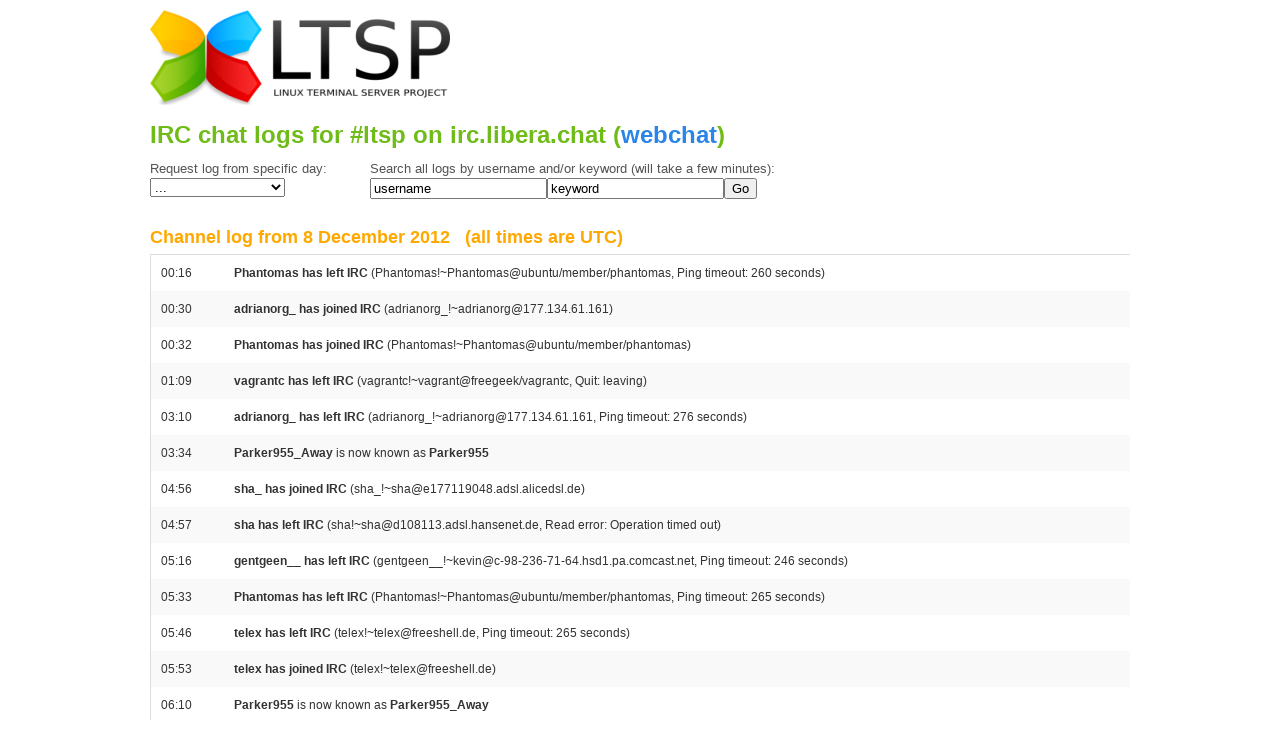

--- FILE ---
content_type: text/html; charset=UTF-8
request_url: https://irclogs.ltsp.org/?d=2012-12-08
body_size: 52011
content:
<!DOCTYPE html>
<html lang="en-US">
<head>

	<meta charset="utf-8" />
	<meta http-equiv="X-UA-Compatible" content="IE=Edge">
	<title>IRC Logs - LTSP</title>
	<link rel="shortcut icon" href="favicon.ico" type="image/x-icon">

	<!-- Set the viewport width to device width for mobile -->
	<meta name="viewport" content="width=device-width, initial-scale=1">
	<meta property="og:title" content="IRC Logs" />
	<meta property="og:locale" content="en_US" />
	<meta name="description" content="Linux Terminal Server Project" />
	<meta property="og:description" content="Linux Terminal Server Project" />
	<link rel="canonical" href="https://irclogs.ltsp.org/" />
	<meta property="og:url" content="https://irclogs.ltsp.org/" />
	<meta property="og:site_name" content="LTSP" />
	<!-- what this for?...
	<script type="application/ld+json">
		{"@type":"WebSite","headline":"About","url":"https://ltsp.org/","publisher":{"@type":"Organization","logo":{"@type":"ImageObject","url":"https://ltsp.org/logo.png"}},"name":"LTSP","description":"Linux Terminal Server Project","@context":"http://schema.org"}
		</script>
	-->
	<!-- Included CSS Files -->
	<link rel="stylesheet" href="/stylesheets/foundation.css">
	<link rel="stylesheet" href="/stylesheets/app.css">
	<link rel="stylesheet" href="/stylesheets/navfooter.css">

</head>
<body>

<div class="flex-wrapper">
	<!-- container -->
	<div class="container">

		<div class="row">

	    	<!-- header -->
			<div class="twelve columns" style="display: flex; align-items: center">
				<div><a href="https://ltsp.org/"><img class="logo" src="logo.png" alt="Linux Terminal Server Project - LTSP" /></a></div>
			</div>
			<div>
				<h1>IRC chat logs for #ltsp on irc.libera.chat (<A CLASS="webchatlink" TARGET="_blank" HREF="https://ts.sch.gr/repo/irc">webchat</A>)</h1>
			</div>

			<FORM ACTION="" METHOD="get">
				<DIV CLASS="searchbox" STYLE="width: 220px; float: left;">
				  Request log from specific day: <BR>
				  <SELECT ONCHANGE="document.location.href = '?d=' + this.value;"><OPTION VALUE="">...<OPTION VALUE="2026-01-19">19 January 2026<OPTION VALUE="2026-01-18">18 January 2026<OPTION VALUE="2026-01-17">17 January 2026<OPTION VALUE="2026-01-16">16 January 2026<OPTION VALUE="2026-01-15">15 January 2026<OPTION VALUE="2026-01-14">14 January 2026<OPTION VALUE="2026-01-13">13 January 2026<OPTION VALUE="2026-01-12">12 January 2026<OPTION VALUE="2026-01-11">11 January 2026<OPTION VALUE="2026-01-10">10 January 2026<OPTION VALUE="2026-01-09"> 9 January 2026<OPTION VALUE="2026-01-08"> 8 January 2026<OPTION VALUE="2026-01-07"> 7 January 2026<OPTION VALUE="2026-01-06"> 6 January 2026<OPTION VALUE="2026-01-05"> 5 January 2026<OPTION VALUE="2026-01-04"> 4 January 2026<OPTION VALUE="2026-01-03"> 3 January 2026<OPTION VALUE="2026-01-02"> 2 January 2026<OPTION VALUE="2026-01-01"> 1 January 2026<OPTION VALUE="2025-12-31">31 December 2025<OPTION VALUE="2025-12-30">30 December 2025<OPTION VALUE="2025-12-29">29 December 2025<OPTION VALUE="2025-12-28">28 December 2025<OPTION VALUE="2025-12-27">27 December 2025<OPTION VALUE="2025-12-26">26 December 2025<OPTION VALUE="2025-12-25">25 December 2025<OPTION VALUE="2025-12-24">24 December 2025<OPTION VALUE="2025-12-23">23 December 2025<OPTION VALUE="2025-12-22">22 December 2025<OPTION VALUE="2025-12-21">21 December 2025<OPTION VALUE="2025-12-20">20 December 2025<OPTION VALUE="2025-12-19">19 December 2025<OPTION VALUE="2025-12-18">18 December 2025<OPTION VALUE="2025-12-17">17 December 2025<OPTION VALUE="2025-12-16">16 December 2025<OPTION VALUE="2025-12-15">15 December 2025<OPTION VALUE="2025-12-14">14 December 2025<OPTION VALUE="2025-12-13">13 December 2025<OPTION VALUE="2025-12-12">12 December 2025<OPTION VALUE="2025-12-11">11 December 2025<OPTION VALUE="2025-12-10">10 December 2025<OPTION VALUE="2025-12-09"> 9 December 2025<OPTION VALUE="2025-12-08"> 8 December 2025<OPTION VALUE="2025-12-07"> 7 December 2025<OPTION VALUE="2025-12-06"> 6 December 2025<OPTION VALUE="2025-12-05"> 5 December 2025<OPTION VALUE="2025-12-04"> 4 December 2025<OPTION VALUE="2025-12-03"> 3 December 2025<OPTION VALUE="2025-12-02"> 2 December 2025<OPTION VALUE="2025-12-01"> 1 December 2025<OPTION VALUE="2025-11-30">30 November 2025<OPTION VALUE="2025-11-29">29 November 2025<OPTION VALUE="2025-11-28">28 November 2025<OPTION VALUE="2025-11-27">27 November 2025<OPTION VALUE="2025-11-26">26 November 2025<OPTION VALUE="2025-11-25">25 November 2025<OPTION VALUE="2025-11-24">24 November 2025<OPTION VALUE="2025-11-22">22 November 2025<OPTION VALUE="2025-11-21">21 November 2025<OPTION VALUE="2025-11-20">20 November 2025<OPTION VALUE="2025-11-19">19 November 2025<OPTION VALUE="2025-11-18">18 November 2025<OPTION VALUE="2025-11-17">17 November 2025<OPTION VALUE="2025-11-16">16 November 2025<OPTION VALUE="2025-11-15">15 November 2025<OPTION VALUE="2025-11-14">14 November 2025<OPTION VALUE="2025-11-13">13 November 2025<OPTION VALUE="2025-11-12">12 November 2025<OPTION VALUE="2025-11-11">11 November 2025<OPTION VALUE="2025-11-10">10 November 2025<OPTION VALUE="2025-11-09"> 9 November 2025<OPTION VALUE="2025-11-08"> 8 November 2025<OPTION VALUE="2025-11-07"> 7 November 2025<OPTION VALUE="2025-11-06"> 6 November 2025<OPTION VALUE="2025-11-05"> 5 November 2025<OPTION VALUE="2025-11-04"> 4 November 2025<OPTION VALUE="2025-11-03"> 3 November 2025<OPTION VALUE="2025-11-02"> 2 November 2025<OPTION VALUE="2025-11-01"> 1 November 2025<OPTION VALUE="2025-10-31">31 October 2025<OPTION VALUE="2025-10-30">30 October 2025<OPTION VALUE="2025-10-29">29 October 2025<OPTION VALUE="2025-10-28">28 October 2025<OPTION VALUE="2025-10-27">27 October 2025<OPTION VALUE="2025-10-26">26 October 2025<OPTION VALUE="2025-10-25">25 October 2025<OPTION VALUE="2025-10-24">24 October 2025<OPTION VALUE="2025-10-23">23 October 2025<OPTION VALUE="2025-10-22">22 October 2025<OPTION VALUE="2025-10-21">21 October 2025<OPTION VALUE="2025-10-20">20 October 2025<OPTION VALUE="2025-10-19">19 October 2025<OPTION VALUE="2025-10-18">18 October 2025<OPTION VALUE="2025-10-17">17 October 2025<OPTION VALUE="2025-10-16">16 October 2025<OPTION VALUE="2025-10-15">15 October 2025<OPTION VALUE="2025-10-14">14 October 2025<OPTION VALUE="2025-10-13">13 October 2025<OPTION VALUE="2025-10-12">12 October 2025<OPTION VALUE="2025-10-11">11 October 2025<OPTION VALUE="2025-10-10">10 October 2025<OPTION VALUE="2025-10-09"> 9 October 2025<OPTION VALUE="2025-10-08"> 8 October 2025<OPTION VALUE="2025-10-07"> 7 October 2025<OPTION VALUE="2025-10-06"> 6 October 2025<OPTION VALUE="2025-10-05"> 5 October 2025<OPTION VALUE="2025-10-04"> 4 October 2025<OPTION VALUE="2025-10-03"> 3 October 2025<OPTION VALUE="2025-10-02"> 2 October 2025<OPTION VALUE="2025-10-01"> 1 October 2025<OPTION VALUE="2025-09-30">30 September 2025<OPTION VALUE="2025-09-29">29 September 2025<OPTION VALUE="2025-09-28">28 September 2025<OPTION VALUE="2025-09-27">27 September 2025<OPTION VALUE="2025-09-26">26 September 2025<OPTION VALUE="2025-09-25">25 September 2025<OPTION VALUE="2025-09-24">24 September 2025<OPTION VALUE="2025-09-23">23 September 2025<OPTION VALUE="2025-09-22">22 September 2025<OPTION VALUE="2025-09-21">21 September 2025<OPTION VALUE="2025-09-20">20 September 2025<OPTION VALUE="2025-09-19">19 September 2025<OPTION VALUE="2025-09-18">18 September 2025<OPTION VALUE="2025-09-17">17 September 2025<OPTION VALUE="2025-09-16">16 September 2025<OPTION VALUE="2025-09-15">15 September 2025<OPTION VALUE="2025-09-14">14 September 2025<OPTION VALUE="2025-09-13">13 September 2025<OPTION VALUE="2025-09-12">12 September 2025<OPTION VALUE="2025-09-11">11 September 2025<OPTION VALUE="2025-09-10">10 September 2025<OPTION VALUE="2025-09-09"> 9 September 2025<OPTION VALUE="2025-09-08"> 8 September 2025<OPTION VALUE="2025-09-07"> 7 September 2025<OPTION VALUE="2025-09-06"> 6 September 2025<OPTION VALUE="2025-09-05"> 5 September 2025<OPTION VALUE="2025-09-04"> 4 September 2025<OPTION VALUE="2025-09-03"> 3 September 2025<OPTION VALUE="2025-09-02"> 2 September 2025<OPTION VALUE="2025-09-01"> 1 September 2025<OPTION VALUE="2025-08-31">31 August 2025<OPTION VALUE="2025-08-30">30 August 2025<OPTION VALUE="2025-08-29">29 August 2025<OPTION VALUE="2025-08-28">28 August 2025<OPTION VALUE="2025-08-27">27 August 2025<OPTION VALUE="2025-08-26">26 August 2025<OPTION VALUE="2025-08-25">25 August 2025<OPTION VALUE="2025-08-24">24 August 2025<OPTION VALUE="2025-08-23">23 August 2025<OPTION VALUE="2025-08-22">22 August 2025<OPTION VALUE="2025-08-21">21 August 2025<OPTION VALUE="2025-08-20">20 August 2025<OPTION VALUE="2025-08-19">19 August 2025<OPTION VALUE="2025-08-18">18 August 2025<OPTION VALUE="2025-08-17">17 August 2025<OPTION VALUE="2025-08-16">16 August 2025<OPTION VALUE="2025-08-15">15 August 2025<OPTION VALUE="2025-08-14">14 August 2025<OPTION VALUE="2025-08-13">13 August 2025<OPTION VALUE="2025-08-12">12 August 2025<OPTION VALUE="2025-08-11">11 August 2025<OPTION VALUE="2025-08-10">10 August 2025<OPTION VALUE="2025-08-09"> 9 August 2025<OPTION VALUE="2025-08-08"> 8 August 2025<OPTION VALUE="2025-08-07"> 7 August 2025<OPTION VALUE="2025-08-06"> 6 August 2025<OPTION VALUE="2025-08-05"> 5 August 2025<OPTION VALUE="2025-08-04"> 4 August 2025<OPTION VALUE="2025-08-03"> 3 August 2025<OPTION VALUE="2025-08-02"> 2 August 2025<OPTION VALUE="2025-08-01"> 1 August 2025<OPTION VALUE="2025-07-31">31 July 2025<OPTION VALUE="2025-07-30">30 July 2025<OPTION VALUE="2025-07-29">29 July 2025<OPTION VALUE="2025-07-28">28 July 2025<OPTION VALUE="2025-07-27">27 July 2025<OPTION VALUE="2025-07-26">26 July 2025<OPTION VALUE="2025-07-25">25 July 2025<OPTION VALUE="2025-07-24">24 July 2025<OPTION VALUE="2025-07-23">23 July 2025<OPTION VALUE="2025-07-22">22 July 2025<OPTION VALUE="2025-07-21">21 July 2025<OPTION VALUE="2025-07-20">20 July 2025<OPTION VALUE="2025-07-19">19 July 2025<OPTION VALUE="2025-07-18">18 July 2025<OPTION VALUE="2025-07-17">17 July 2025<OPTION VALUE="2025-07-16">16 July 2025<OPTION VALUE="2025-07-15">15 July 2025<OPTION VALUE="2025-07-14">14 July 2025<OPTION VALUE="2025-07-13">13 July 2025<OPTION VALUE="2025-07-12">12 July 2025<OPTION VALUE="2025-07-11">11 July 2025<OPTION VALUE="2025-07-10">10 July 2025<OPTION VALUE="2025-07-09"> 9 July 2025<OPTION VALUE="2025-07-08"> 8 July 2025<OPTION VALUE="2025-07-07"> 7 July 2025<OPTION VALUE="2025-07-06"> 6 July 2025<OPTION VALUE="2025-07-05"> 5 July 2025<OPTION VALUE="2025-07-04"> 4 July 2025<OPTION VALUE="2025-07-03"> 3 July 2025<OPTION VALUE="2025-07-02"> 2 July 2025<OPTION VALUE="2025-07-01"> 1 July 2025<OPTION VALUE="2025-06-30">30 June 2025<OPTION VALUE="2025-06-29">29 June 2025<OPTION VALUE="2025-06-28">28 June 2025<OPTION VALUE="2025-06-27">27 June 2025<OPTION VALUE="2025-06-26">26 June 2025<OPTION VALUE="2025-06-25">25 June 2025<OPTION VALUE="2025-06-24">24 June 2025<OPTION VALUE="2025-06-23">23 June 2025<OPTION VALUE="2025-06-22">22 June 2025<OPTION VALUE="2025-06-21">21 June 2025<OPTION VALUE="2025-06-20">20 June 2025<OPTION VALUE="2025-06-19">19 June 2025<OPTION VALUE="2025-06-18">18 June 2025<OPTION VALUE="2025-06-17">17 June 2025<OPTION VALUE="2025-06-16">16 June 2025<OPTION VALUE="2025-06-15">15 June 2025<OPTION VALUE="2025-06-14">14 June 2025<OPTION VALUE="2025-06-13">13 June 2025<OPTION VALUE="2025-06-12">12 June 2025<OPTION VALUE="2025-06-11">11 June 2025<OPTION VALUE="2025-06-10">10 June 2025<OPTION VALUE="2025-06-09"> 9 June 2025<OPTION VALUE="2025-06-08"> 8 June 2025<OPTION VALUE="2025-06-07"> 7 June 2025<OPTION VALUE="2025-06-06"> 6 June 2025<OPTION VALUE="2025-06-05"> 5 June 2025<OPTION VALUE="2025-06-04"> 4 June 2025<OPTION VALUE="2025-06-03"> 3 June 2025<OPTION VALUE="2025-06-02"> 2 June 2025<OPTION VALUE="2025-06-01"> 1 June 2025<OPTION VALUE="2025-05-31">31 May 2025<OPTION VALUE="2025-05-30">30 May 2025<OPTION VALUE="2025-05-29">29 May 2025<OPTION VALUE="2025-05-28">28 May 2025<OPTION VALUE="2025-05-27">27 May 2025<OPTION VALUE="2025-05-26">26 May 2025<OPTION VALUE="2025-05-25">25 May 2025<OPTION VALUE="2025-05-24">24 May 2025<OPTION VALUE="2025-05-23">23 May 2025<OPTION VALUE="2025-05-22">22 May 2025<OPTION VALUE="2025-05-21">21 May 2025<OPTION VALUE="2025-05-20">20 May 2025<OPTION VALUE="2025-05-19">19 May 2025<OPTION VALUE="2025-05-18">18 May 2025<OPTION VALUE="2025-05-17">17 May 2025<OPTION VALUE="2025-05-16">16 May 2025<OPTION VALUE="2025-05-15">15 May 2025<OPTION VALUE="2025-05-14">14 May 2025<OPTION VALUE="2025-05-13">13 May 2025<OPTION VALUE="2025-05-12">12 May 2025<OPTION VALUE="2025-05-11">11 May 2025<OPTION VALUE="2025-05-10">10 May 2025<OPTION VALUE="2025-05-09"> 9 May 2025<OPTION VALUE="2025-05-08"> 8 May 2025<OPTION VALUE="2025-05-07"> 7 May 2025<OPTION VALUE="2025-05-06"> 6 May 2025<OPTION VALUE="2025-05-05"> 5 May 2025<OPTION VALUE="2025-05-04"> 4 May 2025<OPTION VALUE="2025-05-03"> 3 May 2025<OPTION VALUE="2025-05-02"> 2 May 2025<OPTION VALUE="2025-05-01"> 1 May 2025<OPTION VALUE="2025-04-30">30 April 2025<OPTION VALUE="2025-04-29">29 April 2025<OPTION VALUE="2025-04-28">28 April 2025<OPTION VALUE="2025-04-27">27 April 2025<OPTION VALUE="2025-04-26">26 April 2025<OPTION VALUE="2025-04-25">25 April 2025<OPTION VALUE="2025-04-24">24 April 2025<OPTION VALUE="2025-04-23">23 April 2025<OPTION VALUE="2025-04-22">22 April 2025<OPTION VALUE="2025-04-21">21 April 2025<OPTION VALUE="2025-04-20">20 April 2025<OPTION VALUE="2025-04-19">19 April 2025<OPTION VALUE="2025-04-18">18 April 2025<OPTION VALUE="2025-04-17">17 April 2025<OPTION VALUE="2025-04-16">16 April 2025<OPTION VALUE="2025-04-15">15 April 2025<OPTION VALUE="2025-04-14">14 April 2025<OPTION VALUE="2025-04-13">13 April 2025<OPTION VALUE="2025-04-12">12 April 2025<OPTION VALUE="2025-04-11">11 April 2025<OPTION VALUE="2025-04-10">10 April 2025<OPTION VALUE="2025-04-09"> 9 April 2025<OPTION VALUE="2025-04-08"> 8 April 2025<OPTION VALUE="2025-04-07"> 7 April 2025<OPTION VALUE="2025-04-06"> 6 April 2025<OPTION VALUE="2025-04-05"> 5 April 2025<OPTION VALUE="2025-04-04"> 4 April 2025<OPTION VALUE="2025-04-03"> 3 April 2025<OPTION VALUE="2025-04-02"> 2 April 2025<OPTION VALUE="2025-04-01"> 1 April 2025<OPTION VALUE="2025-03-31">31 March 2025<OPTION VALUE="2025-03-30">30 March 2025<OPTION VALUE="2025-03-29">29 March 2025<OPTION VALUE="2025-03-28">28 March 2025<OPTION VALUE="2025-03-27">27 March 2025<OPTION VALUE="2025-03-26">26 March 2025<OPTION VALUE="2025-03-25">25 March 2025<OPTION VALUE="2025-03-24">24 March 2025<OPTION VALUE="2025-03-23">23 March 2025<OPTION VALUE="2025-03-22">22 March 2025<OPTION VALUE="2025-03-21">21 March 2025<OPTION VALUE="2025-03-20">20 March 2025<OPTION VALUE="2025-03-19">19 March 2025<OPTION VALUE="2025-03-18">18 March 2025<OPTION VALUE="2025-03-17">17 March 2025<OPTION VALUE="2025-03-16">16 March 2025<OPTION VALUE="2025-03-15">15 March 2025<OPTION VALUE="2025-03-14">14 March 2025<OPTION VALUE="2025-03-13">13 March 2025<OPTION VALUE="2025-03-12">12 March 2025<OPTION VALUE="2025-03-11">11 March 2025<OPTION VALUE="2025-03-10">10 March 2025<OPTION VALUE="2025-03-09"> 9 March 2025<OPTION VALUE="2025-03-08"> 8 March 2025<OPTION VALUE="2025-03-07"> 7 March 2025<OPTION VALUE="2025-03-06"> 6 March 2025<OPTION VALUE="2025-03-05"> 5 March 2025<OPTION VALUE="2025-03-04"> 4 March 2025<OPTION VALUE="2025-03-03"> 3 March 2025<OPTION VALUE="2025-03-02"> 2 March 2025<OPTION VALUE="2025-03-01"> 1 March 2025<OPTION VALUE="2025-02-28">28 February 2025<OPTION VALUE="2025-02-27">27 February 2025<OPTION VALUE="2025-02-26">26 February 2025<OPTION VALUE="2025-02-25">25 February 2025<OPTION VALUE="2025-02-24">24 February 2025<OPTION VALUE="2025-02-23">23 February 2025<OPTION VALUE="2025-02-22">22 February 2025<OPTION VALUE="2025-02-21">21 February 2025<OPTION VALUE="2025-02-20">20 February 2025<OPTION VALUE="2025-02-19">19 February 2025<OPTION VALUE="2025-02-18">18 February 2025<OPTION VALUE="2025-02-17">17 February 2025<OPTION VALUE="2025-02-16">16 February 2025<OPTION VALUE="2025-02-15">15 February 2025<OPTION VALUE="2025-02-14">14 February 2025<OPTION VALUE="2025-02-13">13 February 2025<OPTION VALUE="2025-02-12">12 February 2025<OPTION VALUE="2025-02-11">11 February 2025<OPTION VALUE="2025-02-10">10 February 2025<OPTION VALUE="2025-02-09"> 9 February 2025<OPTION VALUE="2025-02-08"> 8 February 2025<OPTION VALUE="2025-02-07"> 7 February 2025<OPTION VALUE="2025-02-06"> 6 February 2025<OPTION VALUE="2025-02-05"> 5 February 2025<OPTION VALUE="2025-02-04"> 4 February 2025<OPTION VALUE="2025-02-03"> 3 February 2025<OPTION VALUE="2025-02-02"> 2 February 2025<OPTION VALUE="2025-02-01"> 1 February 2025<OPTION VALUE="2025-01-31">31 January 2025<OPTION VALUE="2025-01-30">30 January 2025<OPTION VALUE="2025-01-29">29 January 2025<OPTION VALUE="2025-01-28">28 January 2025<OPTION VALUE="2025-01-27">27 January 2025<OPTION VALUE="2025-01-26">26 January 2025<OPTION VALUE="2025-01-25">25 January 2025<OPTION VALUE="2025-01-24">24 January 2025<OPTION VALUE="2025-01-23">23 January 2025<OPTION VALUE="2025-01-22">22 January 2025<OPTION VALUE="2025-01-21">21 January 2025<OPTION VALUE="2025-01-20">20 January 2025<OPTION VALUE="2025-01-19">19 January 2025<OPTION VALUE="2025-01-18">18 January 2025<OPTION VALUE="2025-01-17">17 January 2025<OPTION VALUE="2025-01-16">16 January 2025<OPTION VALUE="2025-01-15">15 January 2025<OPTION VALUE="2025-01-14">14 January 2025<OPTION VALUE="2025-01-13">13 January 2025<OPTION VALUE="2025-01-12">12 January 2025<OPTION VALUE="2025-01-11">11 January 2025<OPTION VALUE="2025-01-10">10 January 2025<OPTION VALUE="2025-01-09"> 9 January 2025<OPTION VALUE="2025-01-08"> 8 January 2025<OPTION VALUE="2025-01-07"> 7 January 2025<OPTION VALUE="2025-01-06"> 6 January 2025<OPTION VALUE="2025-01-05"> 5 January 2025<OPTION VALUE="2025-01-04"> 4 January 2025<OPTION VALUE="2025-01-03"> 3 January 2025<OPTION VALUE="2025-01-02"> 2 January 2025<OPTION VALUE="2025-01-01"> 1 January 2025<OPTION VALUE="2024-12-31">31 December 2024<OPTION VALUE="2024-12-30">30 December 2024<OPTION VALUE="2024-12-29">29 December 2024<OPTION VALUE="2024-12-28">28 December 2024<OPTION VALUE="2024-12-27">27 December 2024<OPTION VALUE="2024-12-26">26 December 2024<OPTION VALUE="2024-12-25">25 December 2024<OPTION VALUE="2024-12-24">24 December 2024<OPTION VALUE="2024-12-23">23 December 2024<OPTION VALUE="2024-12-22">22 December 2024<OPTION VALUE="2024-12-21">21 December 2024<OPTION VALUE="2024-12-20">20 December 2024<OPTION VALUE="2024-12-19">19 December 2024<OPTION VALUE="2024-12-18">18 December 2024<OPTION VALUE="2024-12-17">17 December 2024<OPTION VALUE="2024-12-16">16 December 2024<OPTION VALUE="2024-12-15">15 December 2024<OPTION VALUE="2024-12-14">14 December 2024<OPTION VALUE="2024-12-13">13 December 2024<OPTION VALUE="2024-12-12">12 December 2024<OPTION VALUE="2024-12-11">11 December 2024<OPTION VALUE="2024-12-10">10 December 2024<OPTION VALUE="2024-12-09"> 9 December 2024<OPTION VALUE="2024-12-08"> 8 December 2024<OPTION VALUE="2024-12-07"> 7 December 2024<OPTION VALUE="2024-12-06"> 6 December 2024<OPTION VALUE="2024-12-05"> 5 December 2024<OPTION VALUE="2024-12-04"> 4 December 2024<OPTION VALUE="2024-12-03"> 3 December 2024<OPTION VALUE="2024-12-02"> 2 December 2024<OPTION VALUE="2024-12-01"> 1 December 2024<OPTION VALUE="2024-11-30">30 November 2024<OPTION VALUE="2024-11-29">29 November 2024<OPTION VALUE="2024-11-28">28 November 2024<OPTION VALUE="2024-11-27">27 November 2024<OPTION VALUE="2024-11-26">26 November 2024<OPTION VALUE="2024-11-25">25 November 2024<OPTION VALUE="2024-11-24">24 November 2024<OPTION VALUE="2024-11-23">23 November 2024<OPTION VALUE="2024-11-22">22 November 2024<OPTION VALUE="2024-11-21">21 November 2024<OPTION VALUE="2024-11-20">20 November 2024<OPTION VALUE="2024-11-19">19 November 2024<OPTION VALUE="2024-11-18">18 November 2024<OPTION VALUE="2024-11-17">17 November 2024<OPTION VALUE="2024-11-16">16 November 2024<OPTION VALUE="2024-11-15">15 November 2024<OPTION VALUE="2024-11-14">14 November 2024<OPTION VALUE="2024-11-13">13 November 2024<OPTION VALUE="2024-11-12">12 November 2024<OPTION VALUE="2024-11-11">11 November 2024<OPTION VALUE="2024-11-10">10 November 2024<OPTION VALUE="2024-11-09"> 9 November 2024<OPTION VALUE="2024-11-08"> 8 November 2024<OPTION VALUE="2024-11-07"> 7 November 2024<OPTION VALUE="2024-11-06"> 6 November 2024<OPTION VALUE="2024-11-05"> 5 November 2024<OPTION VALUE="2024-11-04"> 4 November 2024<OPTION VALUE="2024-11-03"> 3 November 2024<OPTION VALUE="2024-11-02"> 2 November 2024<OPTION VALUE="2024-11-01"> 1 November 2024<OPTION VALUE="2024-10-31">31 October 2024<OPTION VALUE="2024-10-30">30 October 2024<OPTION VALUE="2024-10-29">29 October 2024<OPTION VALUE="2024-10-28">28 October 2024<OPTION VALUE="2024-10-27">27 October 2024<OPTION VALUE="2024-10-26">26 October 2024<OPTION VALUE="2024-10-25">25 October 2024<OPTION VALUE="2024-10-24">24 October 2024<OPTION VALUE="2024-10-23">23 October 2024<OPTION VALUE="2024-10-22">22 October 2024<OPTION VALUE="2024-10-21">21 October 2024<OPTION VALUE="2024-10-20">20 October 2024<OPTION VALUE="2024-10-19">19 October 2024<OPTION VALUE="2024-10-18">18 October 2024<OPTION VALUE="2024-10-17">17 October 2024<OPTION VALUE="2024-10-16">16 October 2024<OPTION VALUE="2024-10-15">15 October 2024<OPTION VALUE="2024-10-14">14 October 2024<OPTION VALUE="2024-10-13">13 October 2024<OPTION VALUE="2024-10-12">12 October 2024<OPTION VALUE="2024-10-11">11 October 2024<OPTION VALUE="2024-10-10">10 October 2024<OPTION VALUE="2024-10-09"> 9 October 2024<OPTION VALUE="2024-10-08"> 8 October 2024<OPTION VALUE="2024-10-07"> 7 October 2024<OPTION VALUE="2024-10-06"> 6 October 2024<OPTION VALUE="2024-10-05"> 5 October 2024<OPTION VALUE="2024-10-04"> 4 October 2024<OPTION VALUE="2024-10-03"> 3 October 2024<OPTION VALUE="2024-10-02"> 2 October 2024<OPTION VALUE="2024-10-01"> 1 October 2024<OPTION VALUE="2024-09-30">30 September 2024<OPTION VALUE="2024-09-29">29 September 2024<OPTION VALUE="2024-09-28">28 September 2024<OPTION VALUE="2024-09-27">27 September 2024<OPTION VALUE="2024-09-26">26 September 2024<OPTION VALUE="2024-09-25">25 September 2024<OPTION VALUE="2024-09-24">24 September 2024<OPTION VALUE="2024-09-23">23 September 2024<OPTION VALUE="2024-09-22">22 September 2024<OPTION VALUE="2024-09-21">21 September 2024<OPTION VALUE="2024-09-20">20 September 2024<OPTION VALUE="2024-09-19">19 September 2024<OPTION VALUE="2024-09-18">18 September 2024<OPTION VALUE="2024-09-17">17 September 2024<OPTION VALUE="2024-09-16">16 September 2024<OPTION VALUE="2024-09-15">15 September 2024<OPTION VALUE="2024-09-14">14 September 2024<OPTION VALUE="2024-09-13">13 September 2024<OPTION VALUE="2024-09-12">12 September 2024<OPTION VALUE="2024-09-11">11 September 2024<OPTION VALUE="2024-09-10">10 September 2024<OPTION VALUE="2024-09-09"> 9 September 2024<OPTION VALUE="2024-09-08"> 8 September 2024<OPTION VALUE="2024-09-07"> 7 September 2024<OPTION VALUE="2024-09-06"> 6 September 2024<OPTION VALUE="2024-09-05"> 5 September 2024<OPTION VALUE="2024-09-04"> 4 September 2024<OPTION VALUE="2024-09-03"> 3 September 2024<OPTION VALUE="2024-09-02"> 2 September 2024<OPTION VALUE="2024-09-01"> 1 September 2024<OPTION VALUE="2024-08-31">31 August 2024<OPTION VALUE="2024-08-30">30 August 2024<OPTION VALUE="2024-08-29">29 August 2024<OPTION VALUE="2024-08-28">28 August 2024<OPTION VALUE="2024-08-27">27 August 2024<OPTION VALUE="2024-08-26">26 August 2024<OPTION VALUE="2024-08-25">25 August 2024<OPTION VALUE="2024-08-24">24 August 2024<OPTION VALUE="2024-08-23">23 August 2024<OPTION VALUE="2024-08-22">22 August 2024<OPTION VALUE="2024-08-21">21 August 2024<OPTION VALUE="2024-08-20">20 August 2024<OPTION VALUE="2024-08-19">19 August 2024<OPTION VALUE="2024-08-18">18 August 2024<OPTION VALUE="2024-08-17">17 August 2024<OPTION VALUE="2024-08-16">16 August 2024<OPTION VALUE="2024-08-15">15 August 2024<OPTION VALUE="2024-08-14">14 August 2024<OPTION VALUE="2024-08-13">13 August 2024<OPTION VALUE="2024-08-12">12 August 2024<OPTION VALUE="2024-08-11">11 August 2024<OPTION VALUE="2024-08-10">10 August 2024<OPTION VALUE="2024-08-09"> 9 August 2024<OPTION VALUE="2024-08-08"> 8 August 2024<OPTION VALUE="2024-08-07"> 7 August 2024<OPTION VALUE="2024-08-06"> 6 August 2024<OPTION VALUE="2024-08-05"> 5 August 2024<OPTION VALUE="2024-08-04"> 4 August 2024<OPTION VALUE="2024-08-03"> 3 August 2024<OPTION VALUE="2024-08-02"> 2 August 2024<OPTION VALUE="2024-08-01"> 1 August 2024<OPTION VALUE="2024-07-31">31 July 2024<OPTION VALUE="2024-07-30">30 July 2024<OPTION VALUE="2024-07-29">29 July 2024<OPTION VALUE="2024-07-28">28 July 2024<OPTION VALUE="2024-07-27">27 July 2024<OPTION VALUE="2024-07-26">26 July 2024<OPTION VALUE="2024-07-25">25 July 2024<OPTION VALUE="2024-07-24">24 July 2024<OPTION VALUE="2024-07-23">23 July 2024<OPTION VALUE="2024-07-22">22 July 2024<OPTION VALUE="2024-07-21">21 July 2024<OPTION VALUE="2024-07-20">20 July 2024<OPTION VALUE="2024-07-19">19 July 2024<OPTION VALUE="2024-07-18">18 July 2024<OPTION VALUE="2024-07-17">17 July 2024<OPTION VALUE="2024-07-16">16 July 2024<OPTION VALUE="2024-07-15">15 July 2024<OPTION VALUE="2024-07-14">14 July 2024<OPTION VALUE="2024-07-13">13 July 2024<OPTION VALUE="2024-07-12">12 July 2024<OPTION VALUE="2024-07-11">11 July 2024<OPTION VALUE="2024-07-10">10 July 2024<OPTION VALUE="2024-07-09"> 9 July 2024<OPTION VALUE="2024-07-08"> 8 July 2024<OPTION VALUE="2024-07-07"> 7 July 2024<OPTION VALUE="2024-07-06"> 6 July 2024<OPTION VALUE="2024-07-05"> 5 July 2024<OPTION VALUE="2024-07-04"> 4 July 2024<OPTION VALUE="2024-07-03"> 3 July 2024<OPTION VALUE="2024-07-02"> 2 July 2024<OPTION VALUE="2024-07-01"> 1 July 2024<OPTION VALUE="2024-06-30">30 June 2024<OPTION VALUE="2024-06-29">29 June 2024<OPTION VALUE="2024-06-28">28 June 2024<OPTION VALUE="2024-06-27">27 June 2024<OPTION VALUE="2024-06-26">26 June 2024<OPTION VALUE="2024-06-25">25 June 2024<OPTION VALUE="2024-06-24">24 June 2024<OPTION VALUE="2024-06-23">23 June 2024<OPTION VALUE="2024-06-22">22 June 2024<OPTION VALUE="2024-06-21">21 June 2024<OPTION VALUE="2024-06-20">20 June 2024<OPTION VALUE="2024-06-19">19 June 2024<OPTION VALUE="2024-06-18">18 June 2024<OPTION VALUE="2024-06-17">17 June 2024<OPTION VALUE="2024-06-16">16 June 2024<OPTION VALUE="2024-06-15">15 June 2024<OPTION VALUE="2024-06-14">14 June 2024<OPTION VALUE="2024-06-13">13 June 2024<OPTION VALUE="2024-06-12">12 June 2024<OPTION VALUE="2024-06-11">11 June 2024<OPTION VALUE="2024-06-10">10 June 2024<OPTION VALUE="2024-06-09"> 9 June 2024<OPTION VALUE="2024-06-08"> 8 June 2024<OPTION VALUE="2024-06-07"> 7 June 2024<OPTION VALUE="2024-06-06"> 6 June 2024<OPTION VALUE="2024-06-05"> 5 June 2024<OPTION VALUE="2024-06-04"> 4 June 2024<OPTION VALUE="2024-06-03"> 3 June 2024<OPTION VALUE="2024-06-02"> 2 June 2024<OPTION VALUE="2024-06-01"> 1 June 2024<OPTION VALUE="2024-05-31">31 May 2024<OPTION VALUE="2024-05-30">30 May 2024<OPTION VALUE="2024-05-29">29 May 2024<OPTION VALUE="2024-05-28">28 May 2024<OPTION VALUE="2024-05-27">27 May 2024<OPTION VALUE="2024-05-26">26 May 2024<OPTION VALUE="2024-05-25">25 May 2024<OPTION VALUE="2024-05-24">24 May 2024<OPTION VALUE="2024-05-23">23 May 2024<OPTION VALUE="2024-05-22">22 May 2024<OPTION VALUE="2024-05-21">21 May 2024<OPTION VALUE="2024-05-20">20 May 2024<OPTION VALUE="2024-05-19">19 May 2024<OPTION VALUE="2024-05-18">18 May 2024<OPTION VALUE="2024-05-17">17 May 2024<OPTION VALUE="2024-05-16">16 May 2024<OPTION VALUE="2024-05-15">15 May 2024<OPTION VALUE="2024-05-14">14 May 2024<OPTION VALUE="2024-05-13">13 May 2024<OPTION VALUE="2024-05-12">12 May 2024<OPTION VALUE="2024-05-11">11 May 2024<OPTION VALUE="2024-05-10">10 May 2024<OPTION VALUE="2024-05-09"> 9 May 2024<OPTION VALUE="2024-05-08"> 8 May 2024<OPTION VALUE="2024-05-07"> 7 May 2024<OPTION VALUE="2024-05-06"> 6 May 2024<OPTION VALUE="2024-05-05"> 5 May 2024<OPTION VALUE="2024-05-04"> 4 May 2024<OPTION VALUE="2024-05-03"> 3 May 2024<OPTION VALUE="2024-05-02"> 2 May 2024<OPTION VALUE="2024-05-01"> 1 May 2024<OPTION VALUE="2024-04-30">30 April 2024<OPTION VALUE="2024-04-29">29 April 2024<OPTION VALUE="2024-04-28">28 April 2024<OPTION VALUE="2024-04-27">27 April 2024<OPTION VALUE="2024-04-26">26 April 2024<OPTION VALUE="2024-04-25">25 April 2024<OPTION VALUE="2024-04-24">24 April 2024<OPTION VALUE="2024-04-23">23 April 2024<OPTION VALUE="2024-04-22">22 April 2024<OPTION VALUE="2024-04-21">21 April 2024<OPTION VALUE="2024-04-20">20 April 2024<OPTION VALUE="2024-04-19">19 April 2024<OPTION VALUE="2024-04-18">18 April 2024<OPTION VALUE="2024-04-17">17 April 2024<OPTION VALUE="2024-04-16">16 April 2024<OPTION VALUE="2024-04-15">15 April 2024<OPTION VALUE="2024-04-14">14 April 2024<OPTION VALUE="2024-04-13">13 April 2024<OPTION VALUE="2024-04-12">12 April 2024<OPTION VALUE="2024-04-11">11 April 2024<OPTION VALUE="2024-04-10">10 April 2024<OPTION VALUE="2024-04-09"> 9 April 2024<OPTION VALUE="2024-04-08"> 8 April 2024<OPTION VALUE="2024-04-07"> 7 April 2024<OPTION VALUE="2024-04-06"> 6 April 2024<OPTION VALUE="2024-04-05"> 5 April 2024<OPTION VALUE="2024-04-04"> 4 April 2024<OPTION VALUE="2024-04-03"> 3 April 2024<OPTION VALUE="2024-04-02"> 2 April 2024<OPTION VALUE="2024-04-01"> 1 April 2024<OPTION VALUE="2024-03-31">31 March 2024<OPTION VALUE="2024-03-30">30 March 2024<OPTION VALUE="2024-03-29">29 March 2024<OPTION VALUE="2024-03-28">28 March 2024<OPTION VALUE="2024-03-27">27 March 2024<OPTION VALUE="2024-03-26">26 March 2024<OPTION VALUE="2024-03-25">25 March 2024<OPTION VALUE="2024-03-24">24 March 2024<OPTION VALUE="2024-03-23">23 March 2024<OPTION VALUE="2024-03-22">22 March 2024<OPTION VALUE="2024-03-21">21 March 2024<OPTION VALUE="2024-03-20">20 March 2024<OPTION VALUE="2024-03-19">19 March 2024<OPTION VALUE="2024-03-18">18 March 2024<OPTION VALUE="2024-03-17">17 March 2024<OPTION VALUE="2024-03-16">16 March 2024<OPTION VALUE="2024-03-15">15 March 2024<OPTION VALUE="2024-03-14">14 March 2024<OPTION VALUE="2024-03-13">13 March 2024<OPTION VALUE="2024-03-12">12 March 2024<OPTION VALUE="2024-03-11">11 March 2024<OPTION VALUE="2024-03-10">10 March 2024<OPTION VALUE="2024-03-09"> 9 March 2024<OPTION VALUE="2024-03-08"> 8 March 2024<OPTION VALUE="2024-03-07"> 7 March 2024<OPTION VALUE="2024-03-06"> 6 March 2024<OPTION VALUE="2024-03-05"> 5 March 2024<OPTION VALUE="2024-03-04"> 4 March 2024<OPTION VALUE="2024-03-03"> 3 March 2024<OPTION VALUE="2024-03-02"> 2 March 2024<OPTION VALUE="2024-03-01"> 1 March 2024<OPTION VALUE="2024-02-29">29 February 2024<OPTION VALUE="2024-02-28">28 February 2024<OPTION VALUE="2024-02-27">27 February 2024<OPTION VALUE="2024-02-26">26 February 2024<OPTION VALUE="2024-02-25">25 February 2024<OPTION VALUE="2024-02-24">24 February 2024<OPTION VALUE="2024-02-23">23 February 2024<OPTION VALUE="2024-02-22">22 February 2024<OPTION VALUE="2024-02-21">21 February 2024<OPTION VALUE="2024-02-20">20 February 2024<OPTION VALUE="2024-02-19">19 February 2024<OPTION VALUE="2024-02-18">18 February 2024<OPTION VALUE="2024-02-17">17 February 2024<OPTION VALUE="2024-02-16">16 February 2024<OPTION VALUE="2024-02-15">15 February 2024<OPTION VALUE="2024-02-14">14 February 2024<OPTION VALUE="2024-02-13">13 February 2024<OPTION VALUE="2024-02-12">12 February 2024<OPTION VALUE="2024-02-11">11 February 2024<OPTION VALUE="2024-02-10">10 February 2024<OPTION VALUE="2024-02-09"> 9 February 2024<OPTION VALUE="2024-02-08"> 8 February 2024<OPTION VALUE="2024-02-07"> 7 February 2024<OPTION VALUE="2024-02-06"> 6 February 2024<OPTION VALUE="2024-02-05"> 5 February 2024<OPTION VALUE="2024-02-04"> 4 February 2024<OPTION VALUE="2024-02-03"> 3 February 2024<OPTION VALUE="2024-02-02"> 2 February 2024<OPTION VALUE="2024-02-01"> 1 February 2024<OPTION VALUE="2024-01-31">31 January 2024<OPTION VALUE="2024-01-30">30 January 2024<OPTION VALUE="2024-01-29">29 January 2024<OPTION VALUE="2024-01-28">28 January 2024<OPTION VALUE="2024-01-27">27 January 2024<OPTION VALUE="2024-01-26">26 January 2024<OPTION VALUE="2024-01-25">25 January 2024<OPTION VALUE="2024-01-24">24 January 2024<OPTION VALUE="2024-01-23">23 January 2024<OPTION VALUE="2024-01-22">22 January 2024<OPTION VALUE="2024-01-21">21 January 2024<OPTION VALUE="2024-01-20">20 January 2024<OPTION VALUE="2024-01-19">19 January 2024<OPTION VALUE="2024-01-18">18 January 2024<OPTION VALUE="2024-01-17">17 January 2024<OPTION VALUE="2024-01-16">16 January 2024<OPTION VALUE="2024-01-15">15 January 2024<OPTION VALUE="2024-01-14">14 January 2024<OPTION VALUE="2024-01-13">13 January 2024<OPTION VALUE="2024-01-12">12 January 2024<OPTION VALUE="2024-01-11">11 January 2024<OPTION VALUE="2024-01-10">10 January 2024<OPTION VALUE="2024-01-09"> 9 January 2024<OPTION VALUE="2024-01-08"> 8 January 2024<OPTION VALUE="2024-01-07"> 7 January 2024<OPTION VALUE="2024-01-06"> 6 January 2024<OPTION VALUE="2024-01-05"> 5 January 2024<OPTION VALUE="2024-01-04"> 4 January 2024<OPTION VALUE="2024-01-03"> 3 January 2024<OPTION VALUE="2024-01-02"> 2 January 2024<OPTION VALUE="2024-01-01"> 1 January 2024<OPTION VALUE="2023-12-31">31 December 2023<OPTION VALUE="2023-12-30">30 December 2023<OPTION VALUE="2023-12-29">29 December 2023<OPTION VALUE="2023-12-28">28 December 2023<OPTION VALUE="2023-12-27">27 December 2023<OPTION VALUE="2023-12-26">26 December 2023<OPTION VALUE="2023-12-25">25 December 2023<OPTION VALUE="2023-12-24">24 December 2023<OPTION VALUE="2023-12-23">23 December 2023<OPTION VALUE="2023-12-22">22 December 2023<OPTION VALUE="2023-12-21">21 December 2023<OPTION VALUE="2023-12-20">20 December 2023<OPTION VALUE="2023-12-19">19 December 2023<OPTION VALUE="2023-12-18">18 December 2023<OPTION VALUE="2023-12-17">17 December 2023<OPTION VALUE="2023-12-16">16 December 2023<OPTION VALUE="2023-12-15">15 December 2023<OPTION VALUE="2023-12-14">14 December 2023<OPTION VALUE="2023-12-13">13 December 2023<OPTION VALUE="2023-12-12">12 December 2023<OPTION VALUE="2023-12-11">11 December 2023<OPTION VALUE="2023-12-10">10 December 2023<OPTION VALUE="2023-12-09"> 9 December 2023<OPTION VALUE="2023-12-08"> 8 December 2023<OPTION VALUE="2023-12-07"> 7 December 2023<OPTION VALUE="2023-12-06"> 6 December 2023<OPTION VALUE="2023-12-05"> 5 December 2023<OPTION VALUE="2023-12-04"> 4 December 2023<OPTION VALUE="2023-12-03"> 3 December 2023<OPTION VALUE="2023-12-02"> 2 December 2023<OPTION VALUE="2023-12-01"> 1 December 2023<OPTION VALUE="2023-11-30">30 November 2023<OPTION VALUE="2023-11-29">29 November 2023<OPTION VALUE="2023-11-28">28 November 2023<OPTION VALUE="2023-11-27">27 November 2023<OPTION VALUE="2023-11-26">26 November 2023<OPTION VALUE="2023-11-25">25 November 2023<OPTION VALUE="2023-11-24">24 November 2023<OPTION VALUE="2023-11-23">23 November 2023<OPTION VALUE="2023-11-22">22 November 2023<OPTION VALUE="2023-11-21">21 November 2023<OPTION VALUE="2023-11-20">20 November 2023<OPTION VALUE="2023-11-19">19 November 2023<OPTION VALUE="2023-11-18">18 November 2023<OPTION VALUE="2023-11-17">17 November 2023<OPTION VALUE="2023-11-16">16 November 2023<OPTION VALUE="2023-11-15">15 November 2023<OPTION VALUE="2023-11-14">14 November 2023<OPTION VALUE="2023-11-13">13 November 2023<OPTION VALUE="2023-11-12">12 November 2023<OPTION VALUE="2023-11-11">11 November 2023<OPTION VALUE="2023-11-10">10 November 2023<OPTION VALUE="2023-11-09"> 9 November 2023<OPTION VALUE="2023-11-08"> 8 November 2023<OPTION VALUE="2023-11-07"> 7 November 2023<OPTION VALUE="2023-11-06"> 6 November 2023<OPTION VALUE="2023-11-05"> 5 November 2023<OPTION VALUE="2023-11-04"> 4 November 2023<OPTION VALUE="2023-11-03"> 3 November 2023<OPTION VALUE="2023-11-02"> 2 November 2023<OPTION VALUE="2023-11-01"> 1 November 2023<OPTION VALUE="2023-10-31">31 October 2023<OPTION VALUE="2023-10-30">30 October 2023<OPTION VALUE="2023-10-29">29 October 2023<OPTION VALUE="2023-10-28">28 October 2023<OPTION VALUE="2023-10-27">27 October 2023<OPTION VALUE="2023-10-26">26 October 2023<OPTION VALUE="2023-10-25">25 October 2023<OPTION VALUE="2023-10-24">24 October 2023<OPTION VALUE="2023-10-23">23 October 2023<OPTION VALUE="2023-10-22">22 October 2023<OPTION VALUE="2023-10-21">21 October 2023<OPTION VALUE="2023-10-20">20 October 2023<OPTION VALUE="2023-10-19">19 October 2023<OPTION VALUE="2023-10-18">18 October 2023<OPTION VALUE="2023-10-17">17 October 2023<OPTION VALUE="2023-10-16">16 October 2023<OPTION VALUE="2023-10-15">15 October 2023<OPTION VALUE="2023-10-14">14 October 2023<OPTION VALUE="2023-10-13">13 October 2023<OPTION VALUE="2023-10-12">12 October 2023<OPTION VALUE="2023-10-11">11 October 2023<OPTION VALUE="2023-10-10">10 October 2023<OPTION VALUE="2023-10-09"> 9 October 2023<OPTION VALUE="2023-10-08"> 8 October 2023<OPTION VALUE="2023-10-07"> 7 October 2023<OPTION VALUE="2023-10-06"> 6 October 2023<OPTION VALUE="2023-10-05"> 5 October 2023<OPTION VALUE="2023-10-04"> 4 October 2023<OPTION VALUE="2023-10-03"> 3 October 2023<OPTION VALUE="2023-10-02"> 2 October 2023<OPTION VALUE="2023-10-01"> 1 October 2023<OPTION VALUE="2023-09-30">30 September 2023<OPTION VALUE="2023-09-29">29 September 2023<OPTION VALUE="2023-09-28">28 September 2023<OPTION VALUE="2023-09-27">27 September 2023<OPTION VALUE="2023-09-26">26 September 2023<OPTION VALUE="2023-09-25">25 September 2023<OPTION VALUE="2023-09-24">24 September 2023<OPTION VALUE="2023-09-23">23 September 2023<OPTION VALUE="2023-09-22">22 September 2023<OPTION VALUE="2023-09-21">21 September 2023<OPTION VALUE="2023-09-20">20 September 2023<OPTION VALUE="2023-09-19">19 September 2023<OPTION VALUE="2023-09-18">18 September 2023<OPTION VALUE="2023-09-17">17 September 2023<OPTION VALUE="2023-09-16">16 September 2023<OPTION VALUE="2023-09-15">15 September 2023<OPTION VALUE="2023-09-14">14 September 2023<OPTION VALUE="2023-09-13">13 September 2023<OPTION VALUE="2023-09-12">12 September 2023<OPTION VALUE="2023-09-11">11 September 2023<OPTION VALUE="2023-09-10">10 September 2023<OPTION VALUE="2023-09-09"> 9 September 2023<OPTION VALUE="2023-09-08"> 8 September 2023<OPTION VALUE="2023-09-07"> 7 September 2023<OPTION VALUE="2023-09-06"> 6 September 2023<OPTION VALUE="2023-09-05"> 5 September 2023<OPTION VALUE="2023-09-04"> 4 September 2023<OPTION VALUE="2023-09-03"> 3 September 2023<OPTION VALUE="2023-09-02"> 2 September 2023<OPTION VALUE="2023-09-01"> 1 September 2023<OPTION VALUE="2023-08-31">31 August 2023<OPTION VALUE="2023-08-30">30 August 2023<OPTION VALUE="2023-08-29">29 August 2023<OPTION VALUE="2023-08-28">28 August 2023<OPTION VALUE="2023-08-27">27 August 2023<OPTION VALUE="2023-08-26">26 August 2023<OPTION VALUE="2023-08-25">25 August 2023<OPTION VALUE="2023-08-24">24 August 2023<OPTION VALUE="2023-08-23">23 August 2023<OPTION VALUE="2023-08-22">22 August 2023<OPTION VALUE="2023-08-21">21 August 2023<OPTION VALUE="2023-08-20">20 August 2023<OPTION VALUE="2023-08-19">19 August 2023<OPTION VALUE="2023-08-18">18 August 2023<OPTION VALUE="2023-08-17">17 August 2023<OPTION VALUE="2023-08-16">16 August 2023<OPTION VALUE="2023-08-15">15 August 2023<OPTION VALUE="2023-08-14">14 August 2023<OPTION VALUE="2023-08-13">13 August 2023<OPTION VALUE="2023-08-12">12 August 2023<OPTION VALUE="2023-08-11">11 August 2023<OPTION VALUE="2023-08-10">10 August 2023<OPTION VALUE="2023-08-09"> 9 August 2023<OPTION VALUE="2023-08-08"> 8 August 2023<OPTION VALUE="2023-08-07"> 7 August 2023<OPTION VALUE="2023-08-06"> 6 August 2023<OPTION VALUE="2023-08-05"> 5 August 2023<OPTION VALUE="2023-08-04"> 4 August 2023<OPTION VALUE="2023-08-03"> 3 August 2023<OPTION VALUE="2023-08-02"> 2 August 2023<OPTION VALUE="2023-08-01"> 1 August 2023<OPTION VALUE="2023-07-31">31 July 2023<OPTION VALUE="2023-07-30">30 July 2023<OPTION VALUE="2023-07-29">29 July 2023<OPTION VALUE="2023-07-28">28 July 2023<OPTION VALUE="2023-07-27">27 July 2023<OPTION VALUE="2023-07-26">26 July 2023<OPTION VALUE="2023-07-25">25 July 2023<OPTION VALUE="2023-07-24">24 July 2023<OPTION VALUE="2023-07-23">23 July 2023<OPTION VALUE="2023-07-22">22 July 2023<OPTION VALUE="2023-07-21">21 July 2023<OPTION VALUE="2023-07-20">20 July 2023<OPTION VALUE="2023-07-19">19 July 2023<OPTION VALUE="2023-07-18">18 July 2023<OPTION VALUE="2023-07-17">17 July 2023<OPTION VALUE="2023-07-16">16 July 2023<OPTION VALUE="2023-07-15">15 July 2023<OPTION VALUE="2023-07-14">14 July 2023<OPTION VALUE="2023-07-13">13 July 2023<OPTION VALUE="2023-07-12">12 July 2023<OPTION VALUE="2023-07-11">11 July 2023<OPTION VALUE="2023-07-10">10 July 2023<OPTION VALUE="2023-07-09"> 9 July 2023<OPTION VALUE="2023-07-08"> 8 July 2023<OPTION VALUE="2023-07-07"> 7 July 2023<OPTION VALUE="2023-07-06"> 6 July 2023<OPTION VALUE="2023-07-05"> 5 July 2023<OPTION VALUE="2023-07-04"> 4 July 2023<OPTION VALUE="2023-07-03"> 3 July 2023<OPTION VALUE="2023-07-02"> 2 July 2023<OPTION VALUE="2023-07-01"> 1 July 2023<OPTION VALUE="2023-06-30">30 June 2023<OPTION VALUE="2023-06-29">29 June 2023<OPTION VALUE="2023-06-28">28 June 2023<OPTION VALUE="2023-06-27">27 June 2023<OPTION VALUE="2023-06-26">26 June 2023<OPTION VALUE="2023-06-25">25 June 2023<OPTION VALUE="2023-06-24">24 June 2023<OPTION VALUE="2023-06-23">23 June 2023<OPTION VALUE="2023-06-22">22 June 2023<OPTION VALUE="2023-06-21">21 June 2023<OPTION VALUE="2023-06-20">20 June 2023<OPTION VALUE="2023-06-19">19 June 2023<OPTION VALUE="2023-06-18">18 June 2023<OPTION VALUE="2023-06-17">17 June 2023<OPTION VALUE="2023-06-16">16 June 2023<OPTION VALUE="2023-06-15">15 June 2023<OPTION VALUE="2023-06-14">14 June 2023<OPTION VALUE="2023-06-13">13 June 2023<OPTION VALUE="2023-06-12">12 June 2023<OPTION VALUE="2023-06-11">11 June 2023<OPTION VALUE="2023-06-10">10 June 2023<OPTION VALUE="2023-06-09"> 9 June 2023<OPTION VALUE="2023-06-08"> 8 June 2023<OPTION VALUE="2023-06-07"> 7 June 2023<OPTION VALUE="2023-06-06"> 6 June 2023<OPTION VALUE="2023-06-05"> 5 June 2023<OPTION VALUE="2023-06-04"> 4 June 2023<OPTION VALUE="2023-06-03"> 3 June 2023<OPTION VALUE="2023-06-02"> 2 June 2023<OPTION VALUE="2023-06-01"> 1 June 2023<OPTION VALUE="2023-05-31">31 May 2023<OPTION VALUE="2023-05-30">30 May 2023<OPTION VALUE="2023-05-29">29 May 2023<OPTION VALUE="2023-05-28">28 May 2023<OPTION VALUE="2023-05-27">27 May 2023<OPTION VALUE="2023-05-26">26 May 2023<OPTION VALUE="2023-05-25">25 May 2023<OPTION VALUE="2023-05-24">24 May 2023<OPTION VALUE="2023-05-23">23 May 2023<OPTION VALUE="2023-05-22">22 May 2023<OPTION VALUE="2023-05-21">21 May 2023<OPTION VALUE="2023-05-20">20 May 2023<OPTION VALUE="2023-05-19">19 May 2023<OPTION VALUE="2023-05-18">18 May 2023<OPTION VALUE="2023-05-17">17 May 2023<OPTION VALUE="2023-05-16">16 May 2023<OPTION VALUE="2023-05-15">15 May 2023<OPTION VALUE="2023-05-14">14 May 2023<OPTION VALUE="2023-05-13">13 May 2023<OPTION VALUE="2023-05-12">12 May 2023<OPTION VALUE="2023-05-11">11 May 2023<OPTION VALUE="2023-05-10">10 May 2023<OPTION VALUE="2023-05-09"> 9 May 2023<OPTION VALUE="2023-05-08"> 8 May 2023<OPTION VALUE="2023-05-07"> 7 May 2023<OPTION VALUE="2023-05-06"> 6 May 2023<OPTION VALUE="2023-05-05"> 5 May 2023<OPTION VALUE="2023-05-04"> 4 May 2023<OPTION VALUE="2023-05-03"> 3 May 2023<OPTION VALUE="2023-05-02"> 2 May 2023<OPTION VALUE="2023-05-01"> 1 May 2023<OPTION VALUE="2023-04-30">30 April 2023<OPTION VALUE="2023-04-29">29 April 2023<OPTION VALUE="2023-04-28">28 April 2023<OPTION VALUE="2023-04-27">27 April 2023<OPTION VALUE="2023-04-26">26 April 2023<OPTION VALUE="2023-04-25">25 April 2023<OPTION VALUE="2023-04-24">24 April 2023<OPTION VALUE="2023-04-23">23 April 2023<OPTION VALUE="2023-04-22">22 April 2023<OPTION VALUE="2023-04-21">21 April 2023<OPTION VALUE="2023-04-20">20 April 2023<OPTION VALUE="2023-04-19">19 April 2023<OPTION VALUE="2023-04-18">18 April 2023<OPTION VALUE="2023-04-17">17 April 2023<OPTION VALUE="2023-04-16">16 April 2023<OPTION VALUE="2023-04-15">15 April 2023<OPTION VALUE="2023-04-14">14 April 2023<OPTION VALUE="2023-04-13">13 April 2023<OPTION VALUE="2023-04-12">12 April 2023<OPTION VALUE="2023-04-11">11 April 2023<OPTION VALUE="2023-04-10">10 April 2023<OPTION VALUE="2023-04-09"> 9 April 2023<OPTION VALUE="2023-04-08"> 8 April 2023<OPTION VALUE="2023-04-07"> 7 April 2023<OPTION VALUE="2023-04-06"> 6 April 2023<OPTION VALUE="2023-04-05"> 5 April 2023<OPTION VALUE="2023-04-04"> 4 April 2023<OPTION VALUE="2023-04-03"> 3 April 2023<OPTION VALUE="2023-04-02"> 2 April 2023<OPTION VALUE="2023-04-01"> 1 April 2023<OPTION VALUE="2023-03-31">31 March 2023<OPTION VALUE="2023-03-30">30 March 2023<OPTION VALUE="2023-03-29">29 March 2023<OPTION VALUE="2023-03-28">28 March 2023<OPTION VALUE="2023-03-27">27 March 2023<OPTION VALUE="2023-03-26">26 March 2023<OPTION VALUE="2023-03-25">25 March 2023<OPTION VALUE="2023-03-24">24 March 2023<OPTION VALUE="2023-03-23">23 March 2023<OPTION VALUE="2023-03-22">22 March 2023<OPTION VALUE="2023-03-21">21 March 2023<OPTION VALUE="2023-03-20">20 March 2023<OPTION VALUE="2023-03-19">19 March 2023<OPTION VALUE="2023-03-18">18 March 2023<OPTION VALUE="2023-03-17">17 March 2023<OPTION VALUE="2023-03-16">16 March 2023<OPTION VALUE="2023-03-15">15 March 2023<OPTION VALUE="2023-03-14">14 March 2023<OPTION VALUE="2023-03-13">13 March 2023<OPTION VALUE="2023-03-12">12 March 2023<OPTION VALUE="2023-03-11">11 March 2023<OPTION VALUE="2023-03-10">10 March 2023<OPTION VALUE="2023-03-09"> 9 March 2023<OPTION VALUE="2023-03-08"> 8 March 2023<OPTION VALUE="2023-03-07"> 7 March 2023<OPTION VALUE="2023-03-06"> 6 March 2023<OPTION VALUE="2023-03-05"> 5 March 2023<OPTION VALUE="2023-03-04"> 4 March 2023<OPTION VALUE="2023-03-03"> 3 March 2023<OPTION VALUE="2023-03-02"> 2 March 2023<OPTION VALUE="2023-03-01"> 1 March 2023<OPTION VALUE="2023-02-28">28 February 2023<OPTION VALUE="2023-02-27">27 February 2023<OPTION VALUE="2023-02-26">26 February 2023<OPTION VALUE="2023-02-25">25 February 2023<OPTION VALUE="2023-02-24">24 February 2023<OPTION VALUE="2023-02-23">23 February 2023<OPTION VALUE="2023-02-22">22 February 2023<OPTION VALUE="2023-02-21">21 February 2023<OPTION VALUE="2023-02-20">20 February 2023<OPTION VALUE="2023-02-19">19 February 2023<OPTION VALUE="2023-02-18">18 February 2023<OPTION VALUE="2023-02-17">17 February 2023<OPTION VALUE="2023-02-16">16 February 2023<OPTION VALUE="2023-02-15">15 February 2023<OPTION VALUE="2023-02-14">14 February 2023<OPTION VALUE="2023-02-13">13 February 2023<OPTION VALUE="2023-02-12">12 February 2023<OPTION VALUE="2023-02-11">11 February 2023<OPTION VALUE="2023-02-10">10 February 2023<OPTION VALUE="2023-02-09"> 9 February 2023<OPTION VALUE="2023-02-08"> 8 February 2023<OPTION VALUE="2023-02-07"> 7 February 2023<OPTION VALUE="2023-02-06"> 6 February 2023<OPTION VALUE="2023-02-05"> 5 February 2023<OPTION VALUE="2023-02-04"> 4 February 2023<OPTION VALUE="2023-02-03"> 3 February 2023<OPTION VALUE="2023-02-02"> 2 February 2023<OPTION VALUE="2023-02-01"> 1 February 2023<OPTION VALUE="2023-01-31">31 January 2023<OPTION VALUE="2023-01-30">30 January 2023<OPTION VALUE="2023-01-29">29 January 2023<OPTION VALUE="2023-01-28">28 January 2023<OPTION VALUE="2023-01-27">27 January 2023<OPTION VALUE="2023-01-26">26 January 2023<OPTION VALUE="2023-01-25">25 January 2023<OPTION VALUE="2023-01-24">24 January 2023<OPTION VALUE="2023-01-23">23 January 2023<OPTION VALUE="2023-01-22">22 January 2023<OPTION VALUE="2023-01-21">21 January 2023<OPTION VALUE="2023-01-20">20 January 2023<OPTION VALUE="2023-01-19">19 January 2023<OPTION VALUE="2023-01-18">18 January 2023<OPTION VALUE="2023-01-17">17 January 2023<OPTION VALUE="2023-01-16">16 January 2023<OPTION VALUE="2023-01-15">15 January 2023<OPTION VALUE="2023-01-14">14 January 2023<OPTION VALUE="2023-01-13">13 January 2023<OPTION VALUE="2023-01-12">12 January 2023<OPTION VALUE="2023-01-11">11 January 2023<OPTION VALUE="2023-01-10">10 January 2023<OPTION VALUE="2023-01-09"> 9 January 2023<OPTION VALUE="2023-01-08"> 8 January 2023<OPTION VALUE="2023-01-07"> 7 January 2023<OPTION VALUE="2023-01-06"> 6 January 2023<OPTION VALUE="2023-01-05"> 5 January 2023<OPTION VALUE="2023-01-04"> 4 January 2023<OPTION VALUE="2023-01-03"> 3 January 2023<OPTION VALUE="2023-01-02"> 2 January 2023<OPTION VALUE="2023-01-01"> 1 January 2023<OPTION VALUE="2022-12-31">31 December 2022<OPTION VALUE="2022-12-30">30 December 2022<OPTION VALUE="2022-12-29">29 December 2022<OPTION VALUE="2022-12-28">28 December 2022<OPTION VALUE="2022-12-27">27 December 2022<OPTION VALUE="2022-12-26">26 December 2022<OPTION VALUE="2022-12-25">25 December 2022<OPTION VALUE="2022-12-24">24 December 2022<OPTION VALUE="2022-12-23">23 December 2022<OPTION VALUE="2022-12-22">22 December 2022<OPTION VALUE="2022-12-21">21 December 2022<OPTION VALUE="2022-12-20">20 December 2022<OPTION VALUE="2022-12-19">19 December 2022<OPTION VALUE="2022-12-18">18 December 2022<OPTION VALUE="2022-12-17">17 December 2022<OPTION VALUE="2022-12-16">16 December 2022<OPTION VALUE="2022-12-15">15 December 2022<OPTION VALUE="2022-12-14">14 December 2022<OPTION VALUE="2022-12-13">13 December 2022<OPTION VALUE="2022-12-12">12 December 2022<OPTION VALUE="2022-12-11">11 December 2022<OPTION VALUE="2022-12-10">10 December 2022<OPTION VALUE="2022-12-09"> 9 December 2022<OPTION VALUE="2022-12-08"> 8 December 2022<OPTION VALUE="2022-12-07"> 7 December 2022<OPTION VALUE="2022-12-06"> 6 December 2022<OPTION VALUE="2022-12-05"> 5 December 2022<OPTION VALUE="2022-12-04"> 4 December 2022<OPTION VALUE="2022-12-03"> 3 December 2022<OPTION VALUE="2022-12-02"> 2 December 2022<OPTION VALUE="2022-12-01"> 1 December 2022<OPTION VALUE="2022-11-30">30 November 2022<OPTION VALUE="2022-11-29">29 November 2022<OPTION VALUE="2022-11-28">28 November 2022<OPTION VALUE="2022-11-27">27 November 2022<OPTION VALUE="2022-11-26">26 November 2022<OPTION VALUE="2022-11-25">25 November 2022<OPTION VALUE="2022-11-24">24 November 2022<OPTION VALUE="2022-11-23">23 November 2022<OPTION VALUE="2022-11-22">22 November 2022<OPTION VALUE="2022-11-21">21 November 2022<OPTION VALUE="2022-11-20">20 November 2022<OPTION VALUE="2022-11-19">19 November 2022<OPTION VALUE="2022-11-18">18 November 2022<OPTION VALUE="2022-11-17">17 November 2022<OPTION VALUE="2022-11-16">16 November 2022<OPTION VALUE="2022-11-15">15 November 2022<OPTION VALUE="2022-11-14">14 November 2022<OPTION VALUE="2022-11-13">13 November 2022<OPTION VALUE="2022-11-12">12 November 2022<OPTION VALUE="2022-11-11">11 November 2022<OPTION VALUE="2022-11-10">10 November 2022<OPTION VALUE="2022-11-09"> 9 November 2022<OPTION VALUE="2022-11-08"> 8 November 2022<OPTION VALUE="2022-11-07"> 7 November 2022<OPTION VALUE="2022-11-06"> 6 November 2022<OPTION VALUE="2022-11-05"> 5 November 2022<OPTION VALUE="2022-11-04"> 4 November 2022<OPTION VALUE="2022-11-03"> 3 November 2022<OPTION VALUE="2022-11-02"> 2 November 2022<OPTION VALUE="2022-11-01"> 1 November 2022<OPTION VALUE="2022-10-31">31 October 2022<OPTION VALUE="2022-10-30">30 October 2022<OPTION VALUE="2022-10-29">29 October 2022<OPTION VALUE="2022-10-28">28 October 2022<OPTION VALUE="2022-10-27">27 October 2022<OPTION VALUE="2022-10-26">26 October 2022<OPTION VALUE="2022-10-25">25 October 2022<OPTION VALUE="2022-10-24">24 October 2022<OPTION VALUE="2022-10-23">23 October 2022<OPTION VALUE="2022-10-22">22 October 2022<OPTION VALUE="2022-10-21">21 October 2022<OPTION VALUE="2022-10-20">20 October 2022<OPTION VALUE="2022-10-19">19 October 2022<OPTION VALUE="2022-10-18">18 October 2022<OPTION VALUE="2022-10-17">17 October 2022<OPTION VALUE="2022-10-16">16 October 2022<OPTION VALUE="2022-10-15">15 October 2022<OPTION VALUE="2022-10-14">14 October 2022<OPTION VALUE="2022-10-13">13 October 2022<OPTION VALUE="2022-10-12">12 October 2022<OPTION VALUE="2022-10-11">11 October 2022<OPTION VALUE="2022-10-10">10 October 2022<OPTION VALUE="2022-10-09"> 9 October 2022<OPTION VALUE="2022-10-08"> 8 October 2022<OPTION VALUE="2022-10-07"> 7 October 2022<OPTION VALUE="2022-10-06"> 6 October 2022<OPTION VALUE="2022-10-05"> 5 October 2022<OPTION VALUE="2022-10-04"> 4 October 2022<OPTION VALUE="2022-10-03"> 3 October 2022<OPTION VALUE="2022-10-02"> 2 October 2022<OPTION VALUE="2022-10-01"> 1 October 2022<OPTION VALUE="2022-09-30">30 September 2022<OPTION VALUE="2022-09-29">29 September 2022<OPTION VALUE="2022-09-28">28 September 2022<OPTION VALUE="2022-09-27">27 September 2022<OPTION VALUE="2022-09-26">26 September 2022<OPTION VALUE="2022-09-25">25 September 2022<OPTION VALUE="2022-09-24">24 September 2022<OPTION VALUE="2022-09-23">23 September 2022<OPTION VALUE="2022-09-22">22 September 2022<OPTION VALUE="2022-09-21">21 September 2022<OPTION VALUE="2022-09-20">20 September 2022<OPTION VALUE="2022-09-19">19 September 2022<OPTION VALUE="2022-09-18">18 September 2022<OPTION VALUE="2022-09-17">17 September 2022<OPTION VALUE="2022-09-16">16 September 2022<OPTION VALUE="2022-09-15">15 September 2022<OPTION VALUE="2022-09-14">14 September 2022<OPTION VALUE="2022-09-13">13 September 2022<OPTION VALUE="2022-09-12">12 September 2022<OPTION VALUE="2022-09-11">11 September 2022<OPTION VALUE="2022-09-10">10 September 2022<OPTION VALUE="2022-09-09"> 9 September 2022<OPTION VALUE="2022-09-08"> 8 September 2022<OPTION VALUE="2022-09-07"> 7 September 2022<OPTION VALUE="2022-09-06"> 6 September 2022<OPTION VALUE="2022-09-05"> 5 September 2022<OPTION VALUE="2022-09-04"> 4 September 2022<OPTION VALUE="2022-09-03"> 3 September 2022<OPTION VALUE="2022-09-02"> 2 September 2022<OPTION VALUE="2022-09-01"> 1 September 2022<OPTION VALUE="2022-08-31">31 August 2022<OPTION VALUE="2022-08-30">30 August 2022<OPTION VALUE="2022-08-29">29 August 2022<OPTION VALUE="2022-08-28">28 August 2022<OPTION VALUE="2022-08-27">27 August 2022<OPTION VALUE="2022-08-26">26 August 2022<OPTION VALUE="2022-08-25">25 August 2022<OPTION VALUE="2022-08-24">24 August 2022<OPTION VALUE="2022-08-23">23 August 2022<OPTION VALUE="2022-08-22">22 August 2022<OPTION VALUE="2022-08-21">21 August 2022<OPTION VALUE="2022-08-20">20 August 2022<OPTION VALUE="2022-08-19">19 August 2022<OPTION VALUE="2022-08-18">18 August 2022<OPTION VALUE="2022-08-17">17 August 2022<OPTION VALUE="2022-08-16">16 August 2022<OPTION VALUE="2022-08-15">15 August 2022<OPTION VALUE="2022-08-14">14 August 2022<OPTION VALUE="2022-08-13">13 August 2022<OPTION VALUE="2022-08-12">12 August 2022<OPTION VALUE="2022-08-11">11 August 2022<OPTION VALUE="2022-08-10">10 August 2022<OPTION VALUE="2022-08-09"> 9 August 2022<OPTION VALUE="2022-08-08"> 8 August 2022<OPTION VALUE="2022-08-07"> 7 August 2022<OPTION VALUE="2022-08-06"> 6 August 2022<OPTION VALUE="2022-08-05"> 5 August 2022<OPTION VALUE="2022-08-04"> 4 August 2022<OPTION VALUE="2022-08-03"> 3 August 2022<OPTION VALUE="2022-08-02"> 2 August 2022<OPTION VALUE="2022-08-01"> 1 August 2022<OPTION VALUE="2022-07-31">31 July 2022<OPTION VALUE="2022-07-30">30 July 2022<OPTION VALUE="2022-07-29">29 July 2022<OPTION VALUE="2022-07-28">28 July 2022<OPTION VALUE="2022-07-27">27 July 2022<OPTION VALUE="2022-07-26">26 July 2022<OPTION VALUE="2022-07-25">25 July 2022<OPTION VALUE="2022-07-24">24 July 2022<OPTION VALUE="2022-07-23">23 July 2022<OPTION VALUE="2022-07-22">22 July 2022<OPTION VALUE="2022-07-21">21 July 2022<OPTION VALUE="2022-07-20">20 July 2022<OPTION VALUE="2022-07-19">19 July 2022<OPTION VALUE="2022-07-18">18 July 2022<OPTION VALUE="2022-07-17">17 July 2022<OPTION VALUE="2022-07-16">16 July 2022<OPTION VALUE="2022-07-15">15 July 2022<OPTION VALUE="2022-07-14">14 July 2022<OPTION VALUE="2022-07-13">13 July 2022<OPTION VALUE="2022-07-12">12 July 2022<OPTION VALUE="2022-07-11">11 July 2022<OPTION VALUE="2022-07-10">10 July 2022<OPTION VALUE="2022-07-09"> 9 July 2022<OPTION VALUE="2022-07-08"> 8 July 2022<OPTION VALUE="2022-07-07"> 7 July 2022<OPTION VALUE="2022-07-06"> 6 July 2022<OPTION VALUE="2022-07-05"> 5 July 2022<OPTION VALUE="2022-07-04"> 4 July 2022<OPTION VALUE="2022-07-03"> 3 July 2022<OPTION VALUE="2022-07-02"> 2 July 2022<OPTION VALUE="2022-07-01"> 1 July 2022<OPTION VALUE="2022-06-30">30 June 2022<OPTION VALUE="2022-06-29">29 June 2022<OPTION VALUE="2022-06-28">28 June 2022<OPTION VALUE="2022-06-27">27 June 2022<OPTION VALUE="2022-06-26">26 June 2022<OPTION VALUE="2022-06-25">25 June 2022<OPTION VALUE="2022-06-24">24 June 2022<OPTION VALUE="2022-06-23">23 June 2022<OPTION VALUE="2022-06-22">22 June 2022<OPTION VALUE="2022-06-21">21 June 2022<OPTION VALUE="2022-06-20">20 June 2022<OPTION VALUE="2022-06-19">19 June 2022<OPTION VALUE="2022-06-18">18 June 2022<OPTION VALUE="2022-06-17">17 June 2022<OPTION VALUE="2022-06-16">16 June 2022<OPTION VALUE="2022-06-15">15 June 2022<OPTION VALUE="2022-06-14">14 June 2022<OPTION VALUE="2022-06-13">13 June 2022<OPTION VALUE="2022-06-12">12 June 2022<OPTION VALUE="2022-06-11">11 June 2022<OPTION VALUE="2022-06-10">10 June 2022<OPTION VALUE="2022-06-09"> 9 June 2022<OPTION VALUE="2022-06-08"> 8 June 2022<OPTION VALUE="2022-06-07"> 7 June 2022<OPTION VALUE="2022-06-06"> 6 June 2022<OPTION VALUE="2022-06-05"> 5 June 2022<OPTION VALUE="2022-06-04"> 4 June 2022<OPTION VALUE="2022-06-03"> 3 June 2022<OPTION VALUE="2022-06-02"> 2 June 2022<OPTION VALUE="2022-06-01"> 1 June 2022<OPTION VALUE="2022-05-31">31 May 2022<OPTION VALUE="2022-05-30">30 May 2022<OPTION VALUE="2022-05-29">29 May 2022<OPTION VALUE="2022-05-28">28 May 2022<OPTION VALUE="2022-05-27">27 May 2022<OPTION VALUE="2022-05-26">26 May 2022<OPTION VALUE="2022-05-25">25 May 2022<OPTION VALUE="2022-05-24">24 May 2022<OPTION VALUE="2022-05-23">23 May 2022<OPTION VALUE="2022-05-22">22 May 2022<OPTION VALUE="2022-05-21">21 May 2022<OPTION VALUE="2022-05-20">20 May 2022<OPTION VALUE="2022-05-19">19 May 2022<OPTION VALUE="2022-05-18">18 May 2022<OPTION VALUE="2022-05-17">17 May 2022<OPTION VALUE="2022-05-16">16 May 2022<OPTION VALUE="2022-05-15">15 May 2022<OPTION VALUE="2022-05-14">14 May 2022<OPTION VALUE="2022-05-13">13 May 2022<OPTION VALUE="2022-05-12">12 May 2022<OPTION VALUE="2022-05-11">11 May 2022<OPTION VALUE="2022-05-10">10 May 2022<OPTION VALUE="2022-05-09"> 9 May 2022<OPTION VALUE="2022-05-08"> 8 May 2022<OPTION VALUE="2022-05-07"> 7 May 2022<OPTION VALUE="2022-05-06"> 6 May 2022<OPTION VALUE="2022-05-05"> 5 May 2022<OPTION VALUE="2022-05-04"> 4 May 2022<OPTION VALUE="2022-05-03"> 3 May 2022<OPTION VALUE="2022-05-02"> 2 May 2022<OPTION VALUE="2022-05-01"> 1 May 2022<OPTION VALUE="2022-04-30">30 April 2022<OPTION VALUE="2022-04-29">29 April 2022<OPTION VALUE="2022-04-28">28 April 2022<OPTION VALUE="2022-04-27">27 April 2022<OPTION VALUE="2022-04-26">26 April 2022<OPTION VALUE="2022-04-25">25 April 2022<OPTION VALUE="2022-04-24">24 April 2022<OPTION VALUE="2022-04-23">23 April 2022<OPTION VALUE="2022-04-22">22 April 2022<OPTION VALUE="2022-04-21">21 April 2022<OPTION VALUE="2022-04-20">20 April 2022<OPTION VALUE="2022-04-19">19 April 2022<OPTION VALUE="2022-04-18">18 April 2022<OPTION VALUE="2022-04-17">17 April 2022<OPTION VALUE="2022-04-16">16 April 2022<OPTION VALUE="2022-04-15">15 April 2022<OPTION VALUE="2022-04-14">14 April 2022<OPTION VALUE="2022-04-13">13 April 2022<OPTION VALUE="2022-04-12">12 April 2022<OPTION VALUE="2022-04-11">11 April 2022<OPTION VALUE="2022-04-10">10 April 2022<OPTION VALUE="2022-04-09"> 9 April 2022<OPTION VALUE="2022-04-08"> 8 April 2022<OPTION VALUE="2022-04-07"> 7 April 2022<OPTION VALUE="2022-04-06"> 6 April 2022<OPTION VALUE="2022-04-05"> 5 April 2022<OPTION VALUE="2022-04-04"> 4 April 2022<OPTION VALUE="2022-04-03"> 3 April 2022<OPTION VALUE="2022-04-02"> 2 April 2022<OPTION VALUE="2022-04-01"> 1 April 2022<OPTION VALUE="2022-03-31">31 March 2022<OPTION VALUE="2022-03-30">30 March 2022<OPTION VALUE="2022-03-29">29 March 2022<OPTION VALUE="2022-03-28">28 March 2022<OPTION VALUE="2022-03-27">27 March 2022<OPTION VALUE="2022-03-26">26 March 2022<OPTION VALUE="2022-03-25">25 March 2022<OPTION VALUE="2022-03-24">24 March 2022<OPTION VALUE="2022-03-23">23 March 2022<OPTION VALUE="2022-03-22">22 March 2022<OPTION VALUE="2022-03-21">21 March 2022<OPTION VALUE="2022-03-20">20 March 2022<OPTION VALUE="2022-03-19">19 March 2022<OPTION VALUE="2022-03-18">18 March 2022<OPTION VALUE="2022-03-17">17 March 2022<OPTION VALUE="2022-03-16">16 March 2022<OPTION VALUE="2022-03-15">15 March 2022<OPTION VALUE="2022-03-14">14 March 2022<OPTION VALUE="2022-03-13">13 March 2022<OPTION VALUE="2022-03-12">12 March 2022<OPTION VALUE="2022-03-11">11 March 2022<OPTION VALUE="2022-03-10">10 March 2022<OPTION VALUE="2022-03-09"> 9 March 2022<OPTION VALUE="2022-03-08"> 8 March 2022<OPTION VALUE="2022-03-07"> 7 March 2022<OPTION VALUE="2022-03-06"> 6 March 2022<OPTION VALUE="2022-03-05"> 5 March 2022<OPTION VALUE="2022-03-04"> 4 March 2022<OPTION VALUE="2022-03-03"> 3 March 2022<OPTION VALUE="2022-03-02"> 2 March 2022<OPTION VALUE="2022-03-01"> 1 March 2022<OPTION VALUE="2022-02-28">28 February 2022<OPTION VALUE="2022-02-27">27 February 2022<OPTION VALUE="2022-02-26">26 February 2022<OPTION VALUE="2022-02-25">25 February 2022<OPTION VALUE="2022-02-24">24 February 2022<OPTION VALUE="2022-02-23">23 February 2022<OPTION VALUE="2022-02-22">22 February 2022<OPTION VALUE="2022-02-21">21 February 2022<OPTION VALUE="2022-02-20">20 February 2022<OPTION VALUE="2022-02-19">19 February 2022<OPTION VALUE="2022-02-18">18 February 2022<OPTION VALUE="2022-02-17">17 February 2022<OPTION VALUE="2022-02-16">16 February 2022<OPTION VALUE="2022-02-15">15 February 2022<OPTION VALUE="2022-02-14">14 February 2022<OPTION VALUE="2022-02-13">13 February 2022<OPTION VALUE="2022-02-12">12 February 2022<OPTION VALUE="2022-02-11">11 February 2022<OPTION VALUE="2022-02-10">10 February 2022<OPTION VALUE="2022-02-09"> 9 February 2022<OPTION VALUE="2022-02-08"> 8 February 2022<OPTION VALUE="2022-02-07"> 7 February 2022<OPTION VALUE="2022-02-06"> 6 February 2022<OPTION VALUE="2022-02-05"> 5 February 2022<OPTION VALUE="2022-02-04"> 4 February 2022<OPTION VALUE="2022-02-03"> 3 February 2022<OPTION VALUE="2022-02-02"> 2 February 2022<OPTION VALUE="2022-02-01"> 1 February 2022<OPTION VALUE="2022-01-31">31 January 2022<OPTION VALUE="2022-01-30">30 January 2022<OPTION VALUE="2022-01-29">29 January 2022<OPTION VALUE="2022-01-28">28 January 2022<OPTION VALUE="2022-01-27">27 January 2022<OPTION VALUE="2022-01-26">26 January 2022<OPTION VALUE="2022-01-25">25 January 2022<OPTION VALUE="2022-01-24">24 January 2022<OPTION VALUE="2022-01-23">23 January 2022<OPTION VALUE="2022-01-22">22 January 2022<OPTION VALUE="2022-01-21">21 January 2022<OPTION VALUE="2022-01-20">20 January 2022<OPTION VALUE="2022-01-19">19 January 2022<OPTION VALUE="2022-01-18">18 January 2022<OPTION VALUE="2022-01-17">17 January 2022<OPTION VALUE="2022-01-16">16 January 2022<OPTION VALUE="2022-01-15">15 January 2022<OPTION VALUE="2022-01-14">14 January 2022<OPTION VALUE="2022-01-13">13 January 2022<OPTION VALUE="2022-01-12">12 January 2022<OPTION VALUE="2022-01-11">11 January 2022<OPTION VALUE="2022-01-10">10 January 2022<OPTION VALUE="2022-01-09"> 9 January 2022<OPTION VALUE="2022-01-08"> 8 January 2022<OPTION VALUE="2022-01-07"> 7 January 2022<OPTION VALUE="2022-01-06"> 6 January 2022<OPTION VALUE="2022-01-05"> 5 January 2022<OPTION VALUE="2022-01-04"> 4 January 2022<OPTION VALUE="2022-01-03"> 3 January 2022<OPTION VALUE="2022-01-02"> 2 January 2022<OPTION VALUE="2022-01-01"> 1 January 2022<OPTION VALUE="2021-12-31">31 December 2021<OPTION VALUE="2021-12-30">30 December 2021<OPTION VALUE="2021-12-29">29 December 2021<OPTION VALUE="2021-12-28">28 December 2021<OPTION VALUE="2021-12-27">27 December 2021<OPTION VALUE="2021-12-26">26 December 2021<OPTION VALUE="2021-12-25">25 December 2021<OPTION VALUE="2021-12-24">24 December 2021<OPTION VALUE="2021-12-23">23 December 2021<OPTION VALUE="2021-12-22">22 December 2021<OPTION VALUE="2021-12-21">21 December 2021<OPTION VALUE="2021-12-20">20 December 2021<OPTION VALUE="2021-12-19">19 December 2021<OPTION VALUE="2021-12-18">18 December 2021<OPTION VALUE="2021-12-17">17 December 2021<OPTION VALUE="2021-12-16">16 December 2021<OPTION VALUE="2021-12-15">15 December 2021<OPTION VALUE="2021-12-14">14 December 2021<OPTION VALUE="2021-12-13">13 December 2021<OPTION VALUE="2021-12-12">12 December 2021<OPTION VALUE="2021-12-11">11 December 2021<OPTION VALUE="2021-12-10">10 December 2021<OPTION VALUE="2021-12-09"> 9 December 2021<OPTION VALUE="2021-12-08"> 8 December 2021<OPTION VALUE="2021-12-07"> 7 December 2021<OPTION VALUE="2021-12-06"> 6 December 2021<OPTION VALUE="2021-12-05"> 5 December 2021<OPTION VALUE="2021-12-04"> 4 December 2021<OPTION VALUE="2021-12-03"> 3 December 2021<OPTION VALUE="2021-12-02"> 2 December 2021<OPTION VALUE="2021-12-01"> 1 December 2021<OPTION VALUE="2021-11-30">30 November 2021<OPTION VALUE="2021-11-29">29 November 2021<OPTION VALUE="2021-11-28">28 November 2021<OPTION VALUE="2021-11-27">27 November 2021<OPTION VALUE="2021-11-26">26 November 2021<OPTION VALUE="2021-11-25">25 November 2021<OPTION VALUE="2021-11-24">24 November 2021<OPTION VALUE="2021-11-23">23 November 2021<OPTION VALUE="2021-11-22">22 November 2021<OPTION VALUE="2021-11-21">21 November 2021<OPTION VALUE="2021-11-20">20 November 2021<OPTION VALUE="2021-11-19">19 November 2021<OPTION VALUE="2021-11-18">18 November 2021<OPTION VALUE="2021-11-17">17 November 2021<OPTION VALUE="2021-11-16">16 November 2021<OPTION VALUE="2021-11-15">15 November 2021<OPTION VALUE="2021-11-14">14 November 2021<OPTION VALUE="2021-11-13">13 November 2021<OPTION VALUE="2021-11-12">12 November 2021<OPTION VALUE="2021-11-11">11 November 2021<OPTION VALUE="2021-11-10">10 November 2021<OPTION VALUE="2021-11-09"> 9 November 2021<OPTION VALUE="2021-11-08"> 8 November 2021<OPTION VALUE="2021-11-07"> 7 November 2021<OPTION VALUE="2021-11-06"> 6 November 2021<OPTION VALUE="2021-11-05"> 5 November 2021<OPTION VALUE="2021-11-04"> 4 November 2021<OPTION VALUE="2021-11-03"> 3 November 2021<OPTION VALUE="2021-11-02"> 2 November 2021<OPTION VALUE="2021-11-01"> 1 November 2021<OPTION VALUE="2021-10-31">31 October 2021<OPTION VALUE="2021-10-30">30 October 2021<OPTION VALUE="2021-10-29">29 October 2021<OPTION VALUE="2021-10-28">28 October 2021<OPTION VALUE="2021-10-27">27 October 2021<OPTION VALUE="2021-10-26">26 October 2021<OPTION VALUE="2021-10-25">25 October 2021<OPTION VALUE="2021-10-24">24 October 2021<OPTION VALUE="2021-10-23">23 October 2021<OPTION VALUE="2021-10-22">22 October 2021<OPTION VALUE="2021-10-21">21 October 2021<OPTION VALUE="2021-10-20">20 October 2021<OPTION VALUE="2021-10-19">19 October 2021<OPTION VALUE="2021-10-18">18 October 2021<OPTION VALUE="2021-10-17">17 October 2021<OPTION VALUE="2021-10-16">16 October 2021<OPTION VALUE="2021-10-15">15 October 2021<OPTION VALUE="2021-10-14">14 October 2021<OPTION VALUE="2021-10-13">13 October 2021<OPTION VALUE="2021-10-12">12 October 2021<OPTION VALUE="2021-10-11">11 October 2021<OPTION VALUE="2021-10-10">10 October 2021<OPTION VALUE="2021-10-09"> 9 October 2021<OPTION VALUE="2021-10-08"> 8 October 2021<OPTION VALUE="2021-10-07"> 7 October 2021<OPTION VALUE="2021-10-06"> 6 October 2021<OPTION VALUE="2021-10-05"> 5 October 2021<OPTION VALUE="2021-10-04"> 4 October 2021<OPTION VALUE="2021-10-03"> 3 October 2021<OPTION VALUE="2021-10-02"> 2 October 2021<OPTION VALUE="2021-10-01"> 1 October 2021<OPTION VALUE="2021-09-30">30 September 2021<OPTION VALUE="2021-09-29">29 September 2021<OPTION VALUE="2021-09-28">28 September 2021<OPTION VALUE="2021-09-27">27 September 2021<OPTION VALUE="2021-09-26">26 September 2021<OPTION VALUE="2021-09-25">25 September 2021<OPTION VALUE="2021-09-24">24 September 2021<OPTION VALUE="2021-09-23">23 September 2021<OPTION VALUE="2021-09-22">22 September 2021<OPTION VALUE="2021-09-21">21 September 2021<OPTION VALUE="2021-09-20">20 September 2021<OPTION VALUE="2021-09-19">19 September 2021<OPTION VALUE="2021-09-18">18 September 2021<OPTION VALUE="2021-09-17">17 September 2021<OPTION VALUE="2021-09-16">16 September 2021<OPTION VALUE="2021-09-15">15 September 2021<OPTION VALUE="2021-09-14">14 September 2021<OPTION VALUE="2021-09-13">13 September 2021<OPTION VALUE="2021-09-12">12 September 2021<OPTION VALUE="2021-09-11">11 September 2021<OPTION VALUE="2021-09-10">10 September 2021<OPTION VALUE="2021-09-09"> 9 September 2021<OPTION VALUE="2021-09-08"> 8 September 2021<OPTION VALUE="2021-09-07"> 7 September 2021<OPTION VALUE="2021-09-06"> 6 September 2021<OPTION VALUE="2021-09-05"> 5 September 2021<OPTION VALUE="2021-09-04"> 4 September 2021<OPTION VALUE="2021-09-03"> 3 September 2021<OPTION VALUE="2021-09-02"> 2 September 2021<OPTION VALUE="2021-09-01"> 1 September 2021<OPTION VALUE="2021-08-31">31 August 2021<OPTION VALUE="2021-08-30">30 August 2021<OPTION VALUE="2021-08-29">29 August 2021<OPTION VALUE="2021-08-28">28 August 2021<OPTION VALUE="2021-08-27">27 August 2021<OPTION VALUE="2021-08-26">26 August 2021<OPTION VALUE="2021-08-25">25 August 2021<OPTION VALUE="2021-08-24">24 August 2021<OPTION VALUE="2021-08-23">23 August 2021<OPTION VALUE="2021-08-22">22 August 2021<OPTION VALUE="2021-08-21">21 August 2021<OPTION VALUE="2021-08-20">20 August 2021<OPTION VALUE="2021-08-19">19 August 2021<OPTION VALUE="2021-08-18">18 August 2021<OPTION VALUE="2021-08-17">17 August 2021<OPTION VALUE="2021-08-16">16 August 2021<OPTION VALUE="2021-08-15">15 August 2021<OPTION VALUE="2021-08-14">14 August 2021<OPTION VALUE="2021-08-13">13 August 2021<OPTION VALUE="2021-08-12">12 August 2021<OPTION VALUE="2021-08-11">11 August 2021<OPTION VALUE="2021-08-10">10 August 2021<OPTION VALUE="2021-08-06"> 6 August 2021<OPTION VALUE="2021-08-05"> 5 August 2021<OPTION VALUE="2021-08-04"> 4 August 2021<OPTION VALUE="2021-08-03"> 3 August 2021<OPTION VALUE="2021-08-02"> 2 August 2021<OPTION VALUE="2021-08-01"> 1 August 2021<OPTION VALUE="2021-07-31">31 July 2021<OPTION VALUE="2021-07-30">30 July 2021<OPTION VALUE="2021-07-29">29 July 2021<OPTION VALUE="2021-07-28">28 July 2021<OPTION VALUE="2021-07-27">27 July 2021<OPTION VALUE="2021-07-26">26 July 2021<OPTION VALUE="2021-07-25">25 July 2021<OPTION VALUE="2021-07-24">24 July 2021<OPTION VALUE="2021-07-23">23 July 2021<OPTION VALUE="2021-07-22">22 July 2021<OPTION VALUE="2021-07-21">21 July 2021<OPTION VALUE="2021-07-20">20 July 2021<OPTION VALUE="2021-07-19">19 July 2021<OPTION VALUE="2021-07-18">18 July 2021<OPTION VALUE="2021-07-17">17 July 2021<OPTION VALUE="2021-07-16">16 July 2021<OPTION VALUE="2021-07-15">15 July 2021<OPTION VALUE="2021-07-14">14 July 2021<OPTION VALUE="2021-07-13">13 July 2021<OPTION VALUE="2021-07-12">12 July 2021<OPTION VALUE="2021-07-11">11 July 2021<OPTION VALUE="2021-07-10">10 July 2021<OPTION VALUE="2021-07-09"> 9 July 2021<OPTION VALUE="2021-07-08"> 8 July 2021<OPTION VALUE="2021-07-07"> 7 July 2021<OPTION VALUE="2021-07-06"> 6 July 2021<OPTION VALUE="2021-07-05"> 5 July 2021<OPTION VALUE="2021-07-04"> 4 July 2021<OPTION VALUE="2021-07-03"> 3 July 2021<OPTION VALUE="2021-07-02"> 2 July 2021<OPTION VALUE="2021-07-01"> 1 July 2021<OPTION VALUE="2021-06-30">30 June 2021<OPTION VALUE="2021-06-29">29 June 2021<OPTION VALUE="2021-06-28">28 June 2021<OPTION VALUE="2021-06-27">27 June 2021<OPTION VALUE="2021-06-26">26 June 2021<OPTION VALUE="2021-06-25">25 June 2021<OPTION VALUE="2021-06-24">24 June 2021<OPTION VALUE="2021-06-23">23 June 2021<OPTION VALUE="2021-06-22">22 June 2021<OPTION VALUE="2021-06-21">21 June 2021<OPTION VALUE="2021-06-20">20 June 2021<OPTION VALUE="2021-06-19">19 June 2021<OPTION VALUE="2021-06-18">18 June 2021<OPTION VALUE="2021-06-17">17 June 2021<OPTION VALUE="2021-06-16">16 June 2021<OPTION VALUE="2021-06-15">15 June 2021<OPTION VALUE="2021-06-14">14 June 2021<OPTION VALUE="2021-06-13">13 June 2021<OPTION VALUE="2021-06-12">12 June 2021<OPTION VALUE="2021-06-10">10 June 2021<OPTION VALUE="2021-06-09"> 9 June 2021<OPTION VALUE="2021-06-08"> 8 June 2021<OPTION VALUE="2021-06-07"> 7 June 2021<OPTION VALUE="2021-06-06"> 6 June 2021<OPTION VALUE="2021-06-05"> 5 June 2021<OPTION VALUE="2021-06-04"> 4 June 2021<OPTION VALUE="2021-06-03"> 3 June 2021<OPTION VALUE="2021-06-02"> 2 June 2021<OPTION VALUE="2021-06-01"> 1 June 2021<OPTION VALUE="2021-05-31">31 May 2021<OPTION VALUE="2021-05-30">30 May 2021<OPTION VALUE="2021-05-29">29 May 2021<OPTION VALUE="2021-05-28">28 May 2021<OPTION VALUE="2021-05-27">27 May 2021<OPTION VALUE="2021-05-26">26 May 2021<OPTION VALUE="2021-05-25">25 May 2021<OPTION VALUE="2021-05-24">24 May 2021<OPTION VALUE="2021-05-23">23 May 2021<OPTION VALUE="2021-05-22">22 May 2021<OPTION VALUE="2021-05-21">21 May 2021<OPTION VALUE="2021-05-20">20 May 2021<OPTION VALUE="2021-05-19">19 May 2021<OPTION VALUE="2021-05-18">18 May 2021<OPTION VALUE="2021-05-17">17 May 2021<OPTION VALUE="2021-05-16">16 May 2021<OPTION VALUE="2021-05-15">15 May 2021<OPTION VALUE="2021-05-14">14 May 2021<OPTION VALUE="2021-05-13">13 May 2021<OPTION VALUE="2021-05-12">12 May 2021<OPTION VALUE="2021-05-11">11 May 2021<OPTION VALUE="2021-05-10">10 May 2021<OPTION VALUE="2021-05-09"> 9 May 2021<OPTION VALUE="2021-05-08"> 8 May 2021<OPTION VALUE="2021-05-07"> 7 May 2021<OPTION VALUE="2021-05-06"> 6 May 2021<OPTION VALUE="2021-05-05"> 5 May 2021<OPTION VALUE="2021-05-04"> 4 May 2021<OPTION VALUE="2021-05-03"> 3 May 2021<OPTION VALUE="2021-05-02"> 2 May 2021<OPTION VALUE="2021-05-01"> 1 May 2021<OPTION VALUE="2021-04-30">30 April 2021<OPTION VALUE="2021-04-29">29 April 2021<OPTION VALUE="2021-04-28">28 April 2021<OPTION VALUE="2021-04-27">27 April 2021<OPTION VALUE="2021-04-26">26 April 2021<OPTION VALUE="2021-04-25">25 April 2021<OPTION VALUE="2021-04-24">24 April 2021<OPTION VALUE="2021-04-23">23 April 2021<OPTION VALUE="2021-04-22">22 April 2021<OPTION VALUE="2021-04-21">21 April 2021<OPTION VALUE="2021-04-20">20 April 2021<OPTION VALUE="2021-04-19">19 April 2021<OPTION VALUE="2021-04-18">18 April 2021<OPTION VALUE="2021-04-17">17 April 2021<OPTION VALUE="2021-04-16">16 April 2021<OPTION VALUE="2021-04-15">15 April 2021<OPTION VALUE="2021-04-14">14 April 2021<OPTION VALUE="2021-04-13">13 April 2021<OPTION VALUE="2021-04-12">12 April 2021<OPTION VALUE="2021-04-11">11 April 2021<OPTION VALUE="2021-04-10">10 April 2021<OPTION VALUE="2021-04-09"> 9 April 2021<OPTION VALUE="2021-04-08"> 8 April 2021<OPTION VALUE="2021-04-07"> 7 April 2021<OPTION VALUE="2021-04-06"> 6 April 2021<OPTION VALUE="2021-04-05"> 5 April 2021<OPTION VALUE="2021-04-04"> 4 April 2021<OPTION VALUE="2021-04-03"> 3 April 2021<OPTION VALUE="2021-04-02"> 2 April 2021<OPTION VALUE="2021-04-01"> 1 April 2021<OPTION VALUE="2021-03-31">31 March 2021<OPTION VALUE="2021-03-30">30 March 2021<OPTION VALUE="2021-03-29">29 March 2021<OPTION VALUE="2021-03-28">28 March 2021<OPTION VALUE="2021-03-27">27 March 2021<OPTION VALUE="2021-03-26">26 March 2021<OPTION VALUE="2021-03-25">25 March 2021<OPTION VALUE="2021-03-24">24 March 2021<OPTION VALUE="2021-03-23">23 March 2021<OPTION VALUE="2021-03-22">22 March 2021<OPTION VALUE="2021-03-21">21 March 2021<OPTION VALUE="2021-03-20">20 March 2021<OPTION VALUE="2021-03-19">19 March 2021<OPTION VALUE="2021-03-18">18 March 2021<OPTION VALUE="2021-03-17">17 March 2021<OPTION VALUE="2021-03-16">16 March 2021<OPTION VALUE="2021-03-15">15 March 2021<OPTION VALUE="2021-03-14">14 March 2021<OPTION VALUE="2021-03-13">13 March 2021<OPTION VALUE="2021-03-12">12 March 2021<OPTION VALUE="2021-03-11">11 March 2021<OPTION VALUE="2021-03-10">10 March 2021<OPTION VALUE="2021-03-09"> 9 March 2021<OPTION VALUE="2021-03-08"> 8 March 2021<OPTION VALUE="2021-03-07"> 7 March 2021<OPTION VALUE="2021-03-06"> 6 March 2021<OPTION VALUE="2021-03-05"> 5 March 2021<OPTION VALUE="2021-03-04"> 4 March 2021<OPTION VALUE="2021-03-03"> 3 March 2021<OPTION VALUE="2021-03-02"> 2 March 2021<OPTION VALUE="2021-03-01"> 1 March 2021<OPTION VALUE="2021-02-28">28 February 2021<OPTION VALUE="2021-02-27">27 February 2021<OPTION VALUE="2021-02-26">26 February 2021<OPTION VALUE="2021-02-25">25 February 2021<OPTION VALUE="2021-02-24">24 February 2021<OPTION VALUE="2021-02-23">23 February 2021<OPTION VALUE="2021-02-22">22 February 2021<OPTION VALUE="2021-02-21">21 February 2021<OPTION VALUE="2021-02-20">20 February 2021<OPTION VALUE="2021-02-19">19 February 2021<OPTION VALUE="2021-02-18">18 February 2021<OPTION VALUE="2021-02-17">17 February 2021<OPTION VALUE="2021-02-16">16 February 2021<OPTION VALUE="2021-02-15">15 February 2021<OPTION VALUE="2021-02-14">14 February 2021<OPTION VALUE="2021-02-13">13 February 2021<OPTION VALUE="2021-02-12">12 February 2021<OPTION VALUE="2021-02-11">11 February 2021<OPTION VALUE="2021-02-10">10 February 2021<OPTION VALUE="2021-02-09"> 9 February 2021<OPTION VALUE="2021-02-08"> 8 February 2021<OPTION VALUE="2021-02-07"> 7 February 2021<OPTION VALUE="2021-02-06"> 6 February 2021<OPTION VALUE="2021-02-05"> 5 February 2021<OPTION VALUE="2021-02-04"> 4 February 2021<OPTION VALUE="2021-02-03"> 3 February 2021<OPTION VALUE="2021-02-02"> 2 February 2021<OPTION VALUE="2021-02-01"> 1 February 2021<OPTION VALUE="2021-01-31">31 January 2021<OPTION VALUE="2021-01-30">30 January 2021<OPTION VALUE="2021-01-29">29 January 2021<OPTION VALUE="2021-01-28">28 January 2021<OPTION VALUE="2021-01-27">27 January 2021<OPTION VALUE="2021-01-26">26 January 2021<OPTION VALUE="2021-01-25">25 January 2021<OPTION VALUE="2021-01-24">24 January 2021<OPTION VALUE="2021-01-23">23 January 2021<OPTION VALUE="2021-01-22">22 January 2021<OPTION VALUE="2021-01-21">21 January 2021<OPTION VALUE="2021-01-20">20 January 2021<OPTION VALUE="2021-01-19">19 January 2021<OPTION VALUE="2021-01-18">18 January 2021<OPTION VALUE="2021-01-17">17 January 2021<OPTION VALUE="2021-01-16">16 January 2021<OPTION VALUE="2021-01-15">15 January 2021<OPTION VALUE="2021-01-14">14 January 2021<OPTION VALUE="2021-01-13">13 January 2021<OPTION VALUE="2021-01-12">12 January 2021<OPTION VALUE="2021-01-11">11 January 2021<OPTION VALUE="2021-01-10">10 January 2021<OPTION VALUE="2021-01-09"> 9 January 2021<OPTION VALUE="2021-01-08"> 8 January 2021<OPTION VALUE="2021-01-07"> 7 January 2021<OPTION VALUE="2021-01-06"> 6 January 2021<OPTION VALUE="2021-01-05"> 5 January 2021<OPTION VALUE="2021-01-04"> 4 January 2021<OPTION VALUE="2021-01-03"> 3 January 2021<OPTION VALUE="2021-01-02"> 2 January 2021<OPTION VALUE="2021-01-01"> 1 January 2021<OPTION VALUE="2020-12-31">31 December 2020<OPTION VALUE="2020-12-30">30 December 2020<OPTION VALUE="2020-12-29">29 December 2020<OPTION VALUE="2020-12-28">28 December 2020<OPTION VALUE="2020-12-27">27 December 2020<OPTION VALUE="2020-12-26">26 December 2020<OPTION VALUE="2020-12-25">25 December 2020<OPTION VALUE="2020-12-24">24 December 2020<OPTION VALUE="2020-12-23">23 December 2020<OPTION VALUE="2020-12-22">22 December 2020<OPTION VALUE="2020-12-21">21 December 2020<OPTION VALUE="2020-12-20">20 December 2020<OPTION VALUE="2020-12-19">19 December 2020<OPTION VALUE="2020-12-18">18 December 2020<OPTION VALUE="2020-12-17">17 December 2020<OPTION VALUE="2020-12-16">16 December 2020<OPTION VALUE="2020-12-15">15 December 2020<OPTION VALUE="2020-12-14">14 December 2020<OPTION VALUE="2020-12-13">13 December 2020<OPTION VALUE="2020-12-12">12 December 2020<OPTION VALUE="2020-12-11">11 December 2020<OPTION VALUE="2020-12-10">10 December 2020<OPTION VALUE="2020-12-09"> 9 December 2020<OPTION VALUE="2020-12-08"> 8 December 2020<OPTION VALUE="2020-12-07"> 7 December 2020<OPTION VALUE="2020-12-06"> 6 December 2020<OPTION VALUE="2020-12-05"> 5 December 2020<OPTION VALUE="2020-12-04"> 4 December 2020<OPTION VALUE="2020-12-03"> 3 December 2020<OPTION VALUE="2020-12-02"> 2 December 2020<OPTION VALUE="2020-12-01"> 1 December 2020<OPTION VALUE="2020-11-30">30 November 2020<OPTION VALUE="2020-11-29">29 November 2020<OPTION VALUE="2020-11-28">28 November 2020<OPTION VALUE="2020-11-27">27 November 2020<OPTION VALUE="2020-11-26">26 November 2020<OPTION VALUE="2020-11-25">25 November 2020<OPTION VALUE="2020-11-24">24 November 2020<OPTION VALUE="2020-11-23">23 November 2020<OPTION VALUE="2020-11-22">22 November 2020<OPTION VALUE="2020-11-21">21 November 2020<OPTION VALUE="2020-11-20">20 November 2020<OPTION VALUE="2020-11-19">19 November 2020<OPTION VALUE="2020-11-18">18 November 2020<OPTION VALUE="2020-11-17">17 November 2020<OPTION VALUE="2020-11-16">16 November 2020<OPTION VALUE="2020-11-15">15 November 2020<OPTION VALUE="2020-11-14">14 November 2020<OPTION VALUE="2020-11-13">13 November 2020<OPTION VALUE="2020-11-12">12 November 2020<OPTION VALUE="2020-11-11">11 November 2020<OPTION VALUE="2020-11-10">10 November 2020<OPTION VALUE="2020-11-09"> 9 November 2020<OPTION VALUE="2020-11-08"> 8 November 2020<OPTION VALUE="2020-11-07"> 7 November 2020<OPTION VALUE="2020-11-06"> 6 November 2020<OPTION VALUE="2020-11-05"> 5 November 2020<OPTION VALUE="2020-11-04"> 4 November 2020<OPTION VALUE="2020-11-03"> 3 November 2020<OPTION VALUE="2020-11-02"> 2 November 2020<OPTION VALUE="2020-11-01"> 1 November 2020<OPTION VALUE="2020-10-31">31 October 2020<OPTION VALUE="2020-10-30">30 October 2020<OPTION VALUE="2020-10-29">29 October 2020<OPTION VALUE="2020-10-28">28 October 2020<OPTION VALUE="2020-10-27">27 October 2020<OPTION VALUE="2020-10-26">26 October 2020<OPTION VALUE="2020-10-25">25 October 2020<OPTION VALUE="2020-10-24">24 October 2020<OPTION VALUE="2020-10-23">23 October 2020<OPTION VALUE="2020-10-22">22 October 2020<OPTION VALUE="2020-10-21">21 October 2020<OPTION VALUE="2020-10-20">20 October 2020<OPTION VALUE="2020-10-19">19 October 2020<OPTION VALUE="2020-10-18">18 October 2020<OPTION VALUE="2020-10-17">17 October 2020<OPTION VALUE="2020-10-16">16 October 2020<OPTION VALUE="2020-10-15">15 October 2020<OPTION VALUE="2020-10-14">14 October 2020<OPTION VALUE="2020-10-13">13 October 2020<OPTION VALUE="2020-10-12">12 October 2020<OPTION VALUE="2020-10-11">11 October 2020<OPTION VALUE="2020-10-10">10 October 2020<OPTION VALUE="2020-10-09"> 9 October 2020<OPTION VALUE="2020-10-08"> 8 October 2020<OPTION VALUE="2020-10-07"> 7 October 2020<OPTION VALUE="2020-10-06"> 6 October 2020<OPTION VALUE="2020-10-05"> 5 October 2020<OPTION VALUE="2020-10-04"> 4 October 2020<OPTION VALUE="2020-10-03"> 3 October 2020<OPTION VALUE="2020-10-02"> 2 October 2020<OPTION VALUE="2020-10-01"> 1 October 2020<OPTION VALUE="2020-09-30">30 September 2020<OPTION VALUE="2020-09-29">29 September 2020<OPTION VALUE="2020-09-28">28 September 2020<OPTION VALUE="2020-09-27">27 September 2020<OPTION VALUE="2020-09-26">26 September 2020<OPTION VALUE="2020-09-25">25 September 2020<OPTION VALUE="2020-09-24">24 September 2020<OPTION VALUE="2020-09-23">23 September 2020<OPTION VALUE="2020-09-22">22 September 2020<OPTION VALUE="2020-09-21">21 September 2020<OPTION VALUE="2020-09-20">20 September 2020<OPTION VALUE="2020-09-19">19 September 2020<OPTION VALUE="2020-09-18">18 September 2020<OPTION VALUE="2020-09-17">17 September 2020<OPTION VALUE="2020-09-16">16 September 2020<OPTION VALUE="2020-09-15">15 September 2020<OPTION VALUE="2020-09-14">14 September 2020<OPTION VALUE="2020-09-13">13 September 2020<OPTION VALUE="2020-09-12">12 September 2020<OPTION VALUE="2020-09-11">11 September 2020<OPTION VALUE="2020-09-10">10 September 2020<OPTION VALUE="2020-09-09"> 9 September 2020<OPTION VALUE="2020-09-08"> 8 September 2020<OPTION VALUE="2020-09-07"> 7 September 2020<OPTION VALUE="2020-09-06"> 6 September 2020<OPTION VALUE="2020-09-05"> 5 September 2020<OPTION VALUE="2020-09-04"> 4 September 2020<OPTION VALUE="2020-09-03"> 3 September 2020<OPTION VALUE="2020-09-02"> 2 September 2020<OPTION VALUE="2020-09-01"> 1 September 2020<OPTION VALUE="2020-08-31">31 August 2020<OPTION VALUE="2020-08-30">30 August 2020<OPTION VALUE="2020-08-29">29 August 2020<OPTION VALUE="2020-08-28">28 August 2020<OPTION VALUE="2020-08-27">27 August 2020<OPTION VALUE="2020-08-26">26 August 2020<OPTION VALUE="2020-08-25">25 August 2020<OPTION VALUE="2020-08-24">24 August 2020<OPTION VALUE="2020-08-23">23 August 2020<OPTION VALUE="2020-08-22">22 August 2020<OPTION VALUE="2020-08-21">21 August 2020<OPTION VALUE="2020-08-20">20 August 2020<OPTION VALUE="2020-08-19">19 August 2020<OPTION VALUE="2020-08-18">18 August 2020<OPTION VALUE="2020-08-17">17 August 2020<OPTION VALUE="2020-08-16">16 August 2020<OPTION VALUE="2020-08-15">15 August 2020<OPTION VALUE="2020-08-14">14 August 2020<OPTION VALUE="2020-08-13">13 August 2020<OPTION VALUE="2020-08-12">12 August 2020<OPTION VALUE="2020-08-11">11 August 2020<OPTION VALUE="2020-08-10">10 August 2020<OPTION VALUE="2020-08-09"> 9 August 2020<OPTION VALUE="2020-08-08"> 8 August 2020<OPTION VALUE="2020-08-07"> 7 August 2020<OPTION VALUE="2020-08-06"> 6 August 2020<OPTION VALUE="2020-08-05"> 5 August 2020<OPTION VALUE="2020-08-04"> 4 August 2020<OPTION VALUE="2020-08-03"> 3 August 2020<OPTION VALUE="2020-08-02"> 2 August 2020<OPTION VALUE="2020-08-01"> 1 August 2020<OPTION VALUE="2020-07-31">31 July 2020<OPTION VALUE="2020-07-30">30 July 2020<OPTION VALUE="2020-07-29">29 July 2020<OPTION VALUE="2020-07-28">28 July 2020<OPTION VALUE="2020-07-27">27 July 2020<OPTION VALUE="2020-07-26">26 July 2020<OPTION VALUE="2020-07-25">25 July 2020<OPTION VALUE="2020-07-24">24 July 2020<OPTION VALUE="2020-07-23">23 July 2020<OPTION VALUE="2020-07-22">22 July 2020<OPTION VALUE="2020-07-21">21 July 2020<OPTION VALUE="2020-07-20">20 July 2020<OPTION VALUE="2020-07-19">19 July 2020<OPTION VALUE="2020-07-18">18 July 2020<OPTION VALUE="2020-07-17">17 July 2020<OPTION VALUE="2020-07-16">16 July 2020<OPTION VALUE="2020-07-15">15 July 2020<OPTION VALUE="2020-07-14">14 July 2020<OPTION VALUE="2020-07-13">13 July 2020<OPTION VALUE="2020-07-12">12 July 2020<OPTION VALUE="2020-07-11">11 July 2020<OPTION VALUE="2020-07-10">10 July 2020<OPTION VALUE="2020-07-09"> 9 July 2020<OPTION VALUE="2020-07-08"> 8 July 2020<OPTION VALUE="2020-07-07"> 7 July 2020<OPTION VALUE="2020-07-06"> 6 July 2020<OPTION VALUE="2020-07-05"> 5 July 2020<OPTION VALUE="2020-07-04"> 4 July 2020<OPTION VALUE="2020-07-03"> 3 July 2020<OPTION VALUE="2020-07-02"> 2 July 2020<OPTION VALUE="2020-07-01"> 1 July 2020<OPTION VALUE="2020-06-30">30 June 2020<OPTION VALUE="2020-06-29">29 June 2020<OPTION VALUE="2020-06-28">28 June 2020<OPTION VALUE="2020-06-27">27 June 2020<OPTION VALUE="2020-06-26">26 June 2020<OPTION VALUE="2020-06-25">25 June 2020<OPTION VALUE="2020-06-24">24 June 2020<OPTION VALUE="2020-06-23">23 June 2020<OPTION VALUE="2020-06-22">22 June 2020<OPTION VALUE="2020-06-21">21 June 2020<OPTION VALUE="2020-06-20">20 June 2020<OPTION VALUE="2020-06-19">19 June 2020<OPTION VALUE="2020-06-18">18 June 2020<OPTION VALUE="2020-06-17">17 June 2020<OPTION VALUE="2020-06-16">16 June 2020<OPTION VALUE="2020-06-15">15 June 2020<OPTION VALUE="2020-06-14">14 June 2020<OPTION VALUE="2020-06-13">13 June 2020<OPTION VALUE="2020-06-12">12 June 2020<OPTION VALUE="2020-06-11">11 June 2020<OPTION VALUE="2020-06-10">10 June 2020<OPTION VALUE="2020-06-09"> 9 June 2020<OPTION VALUE="2020-06-08"> 8 June 2020<OPTION VALUE="2020-06-07"> 7 June 2020<OPTION VALUE="2020-06-06"> 6 June 2020<OPTION VALUE="2020-06-05"> 5 June 2020<OPTION VALUE="2020-06-04"> 4 June 2020<OPTION VALUE="2020-06-03"> 3 June 2020<OPTION VALUE="2020-06-02"> 2 June 2020<OPTION VALUE="2020-06-01"> 1 June 2020<OPTION VALUE="2020-05-31">31 May 2020<OPTION VALUE="2020-05-30">30 May 2020<OPTION VALUE="2020-05-29">29 May 2020<OPTION VALUE="2020-05-28">28 May 2020<OPTION VALUE="2020-05-27">27 May 2020<OPTION VALUE="2020-05-26">26 May 2020<OPTION VALUE="2020-05-25">25 May 2020<OPTION VALUE="2020-05-24">24 May 2020<OPTION VALUE="2020-05-23">23 May 2020<OPTION VALUE="2020-05-22">22 May 2020<OPTION VALUE="2020-05-21">21 May 2020<OPTION VALUE="2020-05-20">20 May 2020<OPTION VALUE="2020-05-19">19 May 2020<OPTION VALUE="2020-05-18">18 May 2020<OPTION VALUE="2020-05-17">17 May 2020<OPTION VALUE="2020-05-16">16 May 2020<OPTION VALUE="2020-05-15">15 May 2020<OPTION VALUE="2020-05-14">14 May 2020<OPTION VALUE="2020-05-13">13 May 2020<OPTION VALUE="2020-05-12">12 May 2020<OPTION VALUE="2020-05-11">11 May 2020<OPTION VALUE="2020-05-10">10 May 2020<OPTION VALUE="2020-05-09"> 9 May 2020<OPTION VALUE="2020-05-08"> 8 May 2020<OPTION VALUE="2020-05-07"> 7 May 2020<OPTION VALUE="2020-05-06"> 6 May 2020<OPTION VALUE="2020-05-05"> 5 May 2020<OPTION VALUE="2020-05-04"> 4 May 2020<OPTION VALUE="2020-05-03"> 3 May 2020<OPTION VALUE="2020-05-02"> 2 May 2020<OPTION VALUE="2020-05-01"> 1 May 2020<OPTION VALUE="2020-04-30">30 April 2020<OPTION VALUE="2020-04-29">29 April 2020<OPTION VALUE="2020-04-28">28 April 2020<OPTION VALUE="2020-04-27">27 April 2020<OPTION VALUE="2020-04-26">26 April 2020<OPTION VALUE="2020-04-25">25 April 2020<OPTION VALUE="2020-04-24">24 April 2020<OPTION VALUE="2020-04-23">23 April 2020<OPTION VALUE="2020-04-22">22 April 2020<OPTION VALUE="2020-04-21">21 April 2020<OPTION VALUE="2020-04-20">20 April 2020<OPTION VALUE="2020-04-19">19 April 2020<OPTION VALUE="2020-04-18">18 April 2020<OPTION VALUE="2020-04-17">17 April 2020<OPTION VALUE="2020-04-16">16 April 2020<OPTION VALUE="2020-04-15">15 April 2020<OPTION VALUE="2020-04-14">14 April 2020<OPTION VALUE="2020-04-13">13 April 2020<OPTION VALUE="2020-04-12">12 April 2020<OPTION VALUE="2020-04-11">11 April 2020<OPTION VALUE="2020-04-10">10 April 2020<OPTION VALUE="2020-04-09"> 9 April 2020<OPTION VALUE="2020-04-08"> 8 April 2020<OPTION VALUE="2020-04-07"> 7 April 2020<OPTION VALUE="2020-04-06"> 6 April 2020<OPTION VALUE="2020-04-05"> 5 April 2020<OPTION VALUE="2020-04-04"> 4 April 2020<OPTION VALUE="2020-04-03"> 3 April 2020<OPTION VALUE="2020-04-02"> 2 April 2020<OPTION VALUE="2020-04-01"> 1 April 2020<OPTION VALUE="2020-03-31">31 March 2020<OPTION VALUE="2020-03-30">30 March 2020<OPTION VALUE="2020-03-29">29 March 2020<OPTION VALUE="2020-03-28">28 March 2020<OPTION VALUE="2020-03-27">27 March 2020<OPTION VALUE="2020-03-26">26 March 2020<OPTION VALUE="2020-03-25">25 March 2020<OPTION VALUE="2020-03-24">24 March 2020<OPTION VALUE="2020-03-23">23 March 2020<OPTION VALUE="2020-03-22">22 March 2020<OPTION VALUE="2020-03-21">21 March 2020<OPTION VALUE="2020-03-20">20 March 2020<OPTION VALUE="2020-03-19">19 March 2020<OPTION VALUE="2020-03-18">18 March 2020<OPTION VALUE="2020-03-17">17 March 2020<OPTION VALUE="2020-03-16">16 March 2020<OPTION VALUE="2020-03-15">15 March 2020<OPTION VALUE="2020-03-14">14 March 2020<OPTION VALUE="2020-03-13">13 March 2020<OPTION VALUE="2020-03-12">12 March 2020<OPTION VALUE="2020-03-11">11 March 2020<OPTION VALUE="2020-03-10">10 March 2020<OPTION VALUE="2020-03-09"> 9 March 2020<OPTION VALUE="2020-03-08"> 8 March 2020<OPTION VALUE="2020-03-07"> 7 March 2020<OPTION VALUE="2020-03-06"> 6 March 2020<OPTION VALUE="2020-03-05"> 5 March 2020<OPTION VALUE="2020-03-04"> 4 March 2020<OPTION VALUE="2020-03-03"> 3 March 2020<OPTION VALUE="2020-03-02"> 2 March 2020<OPTION VALUE="2020-03-01"> 1 March 2020<OPTION VALUE="2020-02-29">29 February 2020<OPTION VALUE="2020-02-28">28 February 2020<OPTION VALUE="2020-02-27">27 February 2020<OPTION VALUE="2020-02-26">26 February 2020<OPTION VALUE="2020-02-25">25 February 2020<OPTION VALUE="2020-02-24">24 February 2020<OPTION VALUE="2020-02-23">23 February 2020<OPTION VALUE="2020-02-22">22 February 2020<OPTION VALUE="2020-02-21">21 February 2020<OPTION VALUE="2020-02-20">20 February 2020<OPTION VALUE="2020-02-19">19 February 2020<OPTION VALUE="2020-02-18">18 February 2020<OPTION VALUE="2020-02-17">17 February 2020<OPTION VALUE="2020-02-16">16 February 2020<OPTION VALUE="2020-02-15">15 February 2020<OPTION VALUE="2020-02-14">14 February 2020<OPTION VALUE="2020-02-13">13 February 2020<OPTION VALUE="2020-02-12">12 February 2020<OPTION VALUE="2020-02-11">11 February 2020<OPTION VALUE="2020-02-10">10 February 2020<OPTION VALUE="2020-02-09"> 9 February 2020<OPTION VALUE="2020-02-08"> 8 February 2020<OPTION VALUE="2020-02-07"> 7 February 2020<OPTION VALUE="2020-02-06"> 6 February 2020<OPTION VALUE="2020-02-05"> 5 February 2020<OPTION VALUE="2020-02-04"> 4 February 2020<OPTION VALUE="2020-02-03"> 3 February 2020<OPTION VALUE="2020-02-02"> 2 February 2020<OPTION VALUE="2020-02-01"> 1 February 2020<OPTION VALUE="2020-01-31">31 January 2020<OPTION VALUE="2020-01-30">30 January 2020<OPTION VALUE="2020-01-29">29 January 2020<OPTION VALUE="2020-01-28">28 January 2020<OPTION VALUE="2020-01-27">27 January 2020<OPTION VALUE="2020-01-26">26 January 2020<OPTION VALUE="2020-01-25">25 January 2020<OPTION VALUE="2020-01-24">24 January 2020<OPTION VALUE="2020-01-23">23 January 2020<OPTION VALUE="2020-01-22">22 January 2020<OPTION VALUE="2020-01-21">21 January 2020<OPTION VALUE="2020-01-20">20 January 2020<OPTION VALUE="2020-01-19">19 January 2020<OPTION VALUE="2020-01-18">18 January 2020<OPTION VALUE="2020-01-17">17 January 2020<OPTION VALUE="2020-01-16">16 January 2020<OPTION VALUE="2020-01-15">15 January 2020<OPTION VALUE="2020-01-14">14 January 2020<OPTION VALUE="2020-01-13">13 January 2020<OPTION VALUE="2020-01-12">12 January 2020<OPTION VALUE="2020-01-11">11 January 2020<OPTION VALUE="2020-01-10">10 January 2020<OPTION VALUE="2020-01-09"> 9 January 2020<OPTION VALUE="2020-01-08"> 8 January 2020<OPTION VALUE="2020-01-07"> 7 January 2020<OPTION VALUE="2020-01-06"> 6 January 2020<OPTION VALUE="2020-01-05"> 5 January 2020<OPTION VALUE="2020-01-04"> 4 January 2020<OPTION VALUE="2020-01-03"> 3 January 2020<OPTION VALUE="2020-01-02"> 2 January 2020<OPTION VALUE="2020-01-01"> 1 January 2020<OPTION VALUE="2019-12-31">31 December 2019<OPTION VALUE="2019-12-30">30 December 2019<OPTION VALUE="2019-12-29">29 December 2019<OPTION VALUE="2019-12-28">28 December 2019<OPTION VALUE="2019-12-27">27 December 2019<OPTION VALUE="2019-12-26">26 December 2019<OPTION VALUE="2019-12-25">25 December 2019<OPTION VALUE="2019-12-24">24 December 2019<OPTION VALUE="2019-12-23">23 December 2019<OPTION VALUE="2019-12-22">22 December 2019<OPTION VALUE="2019-12-21">21 December 2019<OPTION VALUE="2019-12-20">20 December 2019<OPTION VALUE="2019-12-19">19 December 2019<OPTION VALUE="2019-12-18">18 December 2019<OPTION VALUE="2019-12-17">17 December 2019<OPTION VALUE="2019-12-16">16 December 2019<OPTION VALUE="2019-12-15">15 December 2019<OPTION VALUE="2019-12-14">14 December 2019<OPTION VALUE="2019-12-13">13 December 2019<OPTION VALUE="2019-12-12">12 December 2019<OPTION VALUE="2019-12-11">11 December 2019<OPTION VALUE="2019-12-10">10 December 2019<OPTION VALUE="2019-12-09"> 9 December 2019<OPTION VALUE="2019-12-08"> 8 December 2019<OPTION VALUE="2019-12-07"> 7 December 2019<OPTION VALUE="2019-12-06"> 6 December 2019<OPTION VALUE="2019-12-05"> 5 December 2019<OPTION VALUE="2019-12-04"> 4 December 2019<OPTION VALUE="2019-12-03"> 3 December 2019<OPTION VALUE="2019-12-02"> 2 December 2019<OPTION VALUE="2019-12-01"> 1 December 2019<OPTION VALUE="2019-11-30">30 November 2019<OPTION VALUE="2019-11-29">29 November 2019<OPTION VALUE="2019-11-28">28 November 2019<OPTION VALUE="2019-11-27">27 November 2019<OPTION VALUE="2019-11-26">26 November 2019<OPTION VALUE="2019-11-25">25 November 2019<OPTION VALUE="2019-11-24">24 November 2019<OPTION VALUE="2019-11-23">23 November 2019<OPTION VALUE="2019-11-22">22 November 2019<OPTION VALUE="2019-11-21">21 November 2019<OPTION VALUE="2019-11-20">20 November 2019<OPTION VALUE="2019-11-19">19 November 2019<OPTION VALUE="2019-11-18">18 November 2019<OPTION VALUE="2019-11-17">17 November 2019<OPTION VALUE="2019-11-16">16 November 2019<OPTION VALUE="2019-11-15">15 November 2019<OPTION VALUE="2019-11-14">14 November 2019<OPTION VALUE="2019-11-13">13 November 2019<OPTION VALUE="2019-11-12">12 November 2019<OPTION VALUE="2019-11-11">11 November 2019<OPTION VALUE="2019-11-10">10 November 2019<OPTION VALUE="2019-11-09"> 9 November 2019<OPTION VALUE="2019-11-08"> 8 November 2019<OPTION VALUE="2019-11-07"> 7 November 2019<OPTION VALUE="2019-11-06"> 6 November 2019<OPTION VALUE="2019-11-05"> 5 November 2019<OPTION VALUE="2019-11-04"> 4 November 2019<OPTION VALUE="2019-11-03"> 3 November 2019<OPTION VALUE="2019-11-02"> 2 November 2019<OPTION VALUE="2019-11-01"> 1 November 2019<OPTION VALUE="2019-10-31">31 October 2019<OPTION VALUE="2019-10-30">30 October 2019<OPTION VALUE="2019-10-29">29 October 2019<OPTION VALUE="2019-10-28">28 October 2019<OPTION VALUE="2019-10-27">27 October 2019<OPTION VALUE="2019-10-26">26 October 2019<OPTION VALUE="2019-10-25">25 October 2019<OPTION VALUE="2019-10-24">24 October 2019<OPTION VALUE="2019-10-23">23 October 2019<OPTION VALUE="2019-10-22">22 October 2019<OPTION VALUE="2019-10-21">21 October 2019<OPTION VALUE="2019-10-19">19 October 2019<OPTION VALUE="2019-10-18">18 October 2019<OPTION VALUE="2019-10-17">17 October 2019<OPTION VALUE="2019-10-16">16 October 2019<OPTION VALUE="2019-10-15">15 October 2019<OPTION VALUE="2019-10-14">14 October 2019<OPTION VALUE="2019-10-13">13 October 2019<OPTION VALUE="2019-10-12">12 October 2019<OPTION VALUE="2019-10-11">11 October 2019<OPTION VALUE="2019-10-10">10 October 2019<OPTION VALUE="2019-10-09"> 9 October 2019<OPTION VALUE="2019-10-08"> 8 October 2019<OPTION VALUE="2019-10-07"> 7 October 2019<OPTION VALUE="2019-10-06"> 6 October 2019<OPTION VALUE="2019-10-05"> 5 October 2019<OPTION VALUE="2019-10-04"> 4 October 2019<OPTION VALUE="2019-10-03"> 3 October 2019<OPTION VALUE="2019-10-02"> 2 October 2019<OPTION VALUE="2019-10-01"> 1 October 2019<OPTION VALUE="2019-09-30">30 September 2019<OPTION VALUE="2019-09-29">29 September 2019<OPTION VALUE="2019-09-28">28 September 2019<OPTION VALUE="2019-09-27">27 September 2019<OPTION VALUE="2019-09-26">26 September 2019<OPTION VALUE="2019-09-25">25 September 2019<OPTION VALUE="2019-09-24">24 September 2019<OPTION VALUE="2019-09-23">23 September 2019<OPTION VALUE="2019-09-22">22 September 2019<OPTION VALUE="2019-09-21">21 September 2019<OPTION VALUE="2019-09-20">20 September 2019<OPTION VALUE="2019-09-19">19 September 2019<OPTION VALUE="2019-09-18">18 September 2019<OPTION VALUE="2019-09-17">17 September 2019<OPTION VALUE="2019-09-16">16 September 2019<OPTION VALUE="2019-09-15">15 September 2019<OPTION VALUE="2019-09-14">14 September 2019<OPTION VALUE="2019-09-13">13 September 2019<OPTION VALUE="2019-09-12">12 September 2019<OPTION VALUE="2019-09-11">11 September 2019<OPTION VALUE="2019-09-10">10 September 2019<OPTION VALUE="2019-09-09"> 9 September 2019<OPTION VALUE="2019-09-08"> 8 September 2019<OPTION VALUE="2019-09-07"> 7 September 2019<OPTION VALUE="2019-09-06"> 6 September 2019<OPTION VALUE="2019-09-05"> 5 September 2019<OPTION VALUE="2019-09-04"> 4 September 2019<OPTION VALUE="2019-09-03"> 3 September 2019<OPTION VALUE="2019-09-02"> 2 September 2019<OPTION VALUE="2019-09-01"> 1 September 2019<OPTION VALUE="2019-08-31">31 August 2019<OPTION VALUE="2019-08-30">30 August 2019<OPTION VALUE="2019-08-29">29 August 2019<OPTION VALUE="2019-08-28">28 August 2019<OPTION VALUE="2019-08-27">27 August 2019<OPTION VALUE="2019-08-26">26 August 2019<OPTION VALUE="2019-08-25">25 August 2019<OPTION VALUE="2019-08-24">24 August 2019<OPTION VALUE="2019-08-23">23 August 2019<OPTION VALUE="2019-08-22">22 August 2019<OPTION VALUE="2019-08-21">21 August 2019<OPTION VALUE="2019-08-20">20 August 2019<OPTION VALUE="2019-08-19">19 August 2019<OPTION VALUE="2019-08-18">18 August 2019<OPTION VALUE="2019-08-17">17 August 2019<OPTION VALUE="2019-08-16">16 August 2019<OPTION VALUE="2019-08-15">15 August 2019<OPTION VALUE="2019-08-14">14 August 2019<OPTION VALUE="2019-08-13">13 August 2019<OPTION VALUE="2019-08-12">12 August 2019<OPTION VALUE="2019-08-11">11 August 2019<OPTION VALUE="2019-08-10">10 August 2019<OPTION VALUE="2019-08-09"> 9 August 2019<OPTION VALUE="2019-08-08"> 8 August 2019<OPTION VALUE="2019-08-07"> 7 August 2019<OPTION VALUE="2019-08-06"> 6 August 2019<OPTION VALUE="2019-08-05"> 5 August 2019<OPTION VALUE="2019-08-04"> 4 August 2019<OPTION VALUE="2019-08-03"> 3 August 2019<OPTION VALUE="2019-08-02"> 2 August 2019<OPTION VALUE="2019-08-01"> 1 August 2019<OPTION VALUE="2019-07-31">31 July 2019<OPTION VALUE="2019-07-30">30 July 2019<OPTION VALUE="2019-07-29">29 July 2019<OPTION VALUE="2019-07-28">28 July 2019<OPTION VALUE="2019-07-27">27 July 2019<OPTION VALUE="2019-07-26">26 July 2019<OPTION VALUE="2019-07-25">25 July 2019<OPTION VALUE="2019-07-24">24 July 2019<OPTION VALUE="2019-07-23">23 July 2019<OPTION VALUE="2019-07-22">22 July 2019<OPTION VALUE="2019-07-21">21 July 2019<OPTION VALUE="2019-07-20">20 July 2019<OPTION VALUE="2019-07-19">19 July 2019<OPTION VALUE="2019-07-18">18 July 2019<OPTION VALUE="2019-07-17">17 July 2019<OPTION VALUE="2019-07-16">16 July 2019<OPTION VALUE="2019-07-15">15 July 2019<OPTION VALUE="2019-07-14">14 July 2019<OPTION VALUE="2019-07-13">13 July 2019<OPTION VALUE="2019-07-12">12 July 2019<OPTION VALUE="2019-07-11">11 July 2019<OPTION VALUE="2019-07-10">10 July 2019<OPTION VALUE="2019-07-09"> 9 July 2019<OPTION VALUE="2019-07-08"> 8 July 2019<OPTION VALUE="2019-07-07"> 7 July 2019<OPTION VALUE="2019-07-06"> 6 July 2019<OPTION VALUE="2019-07-05"> 5 July 2019<OPTION VALUE="2019-07-04"> 4 July 2019<OPTION VALUE="2019-07-03"> 3 July 2019<OPTION VALUE="2019-07-02"> 2 July 2019<OPTION VALUE="2019-07-01"> 1 July 2019<OPTION VALUE="2019-06-30">30 June 2019<OPTION VALUE="2019-06-29">29 June 2019<OPTION VALUE="2019-06-28">28 June 2019<OPTION VALUE="2019-06-27">27 June 2019<OPTION VALUE="2019-06-26">26 June 2019<OPTION VALUE="2019-06-25">25 June 2019<OPTION VALUE="2019-06-24">24 June 2019<OPTION VALUE="2019-06-23">23 June 2019<OPTION VALUE="2019-06-22">22 June 2019<OPTION VALUE="2019-06-21">21 June 2019<OPTION VALUE="2019-06-20">20 June 2019<OPTION VALUE="2019-06-19">19 June 2019<OPTION VALUE="2019-06-18">18 June 2019<OPTION VALUE="2019-06-17">17 June 2019<OPTION VALUE="2019-06-16">16 June 2019<OPTION VALUE="2019-06-15">15 June 2019<OPTION VALUE="2019-06-14">14 June 2019<OPTION VALUE="2019-06-13">13 June 2019<OPTION VALUE="2019-06-12">12 June 2019<OPTION VALUE="2019-06-11">11 June 2019<OPTION VALUE="2019-06-10">10 June 2019<OPTION VALUE="2019-06-09"> 9 June 2019<OPTION VALUE="2019-06-08"> 8 June 2019<OPTION VALUE="2019-06-07"> 7 June 2019<OPTION VALUE="2019-06-06"> 6 June 2019<OPTION VALUE="2019-06-05"> 5 June 2019<OPTION VALUE="2019-06-04"> 4 June 2019<OPTION VALUE="2019-06-03"> 3 June 2019<OPTION VALUE="2019-06-02"> 2 June 2019<OPTION VALUE="2019-06-01"> 1 June 2019<OPTION VALUE="2019-05-31">31 May 2019<OPTION VALUE="2019-05-30">30 May 2019<OPTION VALUE="2019-05-29">29 May 2019<OPTION VALUE="2019-05-28">28 May 2019<OPTION VALUE="2019-05-27">27 May 2019<OPTION VALUE="2019-05-26">26 May 2019<OPTION VALUE="2019-05-25">25 May 2019<OPTION VALUE="2019-05-24">24 May 2019<OPTION VALUE="2019-05-23">23 May 2019<OPTION VALUE="2019-05-22">22 May 2019<OPTION VALUE="2019-05-21">21 May 2019<OPTION VALUE="2019-05-20">20 May 2019<OPTION VALUE="2019-05-19">19 May 2019<OPTION VALUE="2019-05-18">18 May 2019<OPTION VALUE="2019-05-17">17 May 2019<OPTION VALUE="2019-05-16">16 May 2019<OPTION VALUE="2019-05-15">15 May 2019<OPTION VALUE="2019-05-14">14 May 2019<OPTION VALUE="2019-05-13">13 May 2019<OPTION VALUE="2019-05-12">12 May 2019<OPTION VALUE="2019-05-11">11 May 2019<OPTION VALUE="2019-05-10">10 May 2019<OPTION VALUE="2019-05-09"> 9 May 2019<OPTION VALUE="2019-05-08"> 8 May 2019<OPTION VALUE="2019-05-07"> 7 May 2019<OPTION VALUE="2019-05-06"> 6 May 2019<OPTION VALUE="2019-05-05"> 5 May 2019<OPTION VALUE="2019-05-04"> 4 May 2019<OPTION VALUE="2019-05-03"> 3 May 2019<OPTION VALUE="2019-05-02"> 2 May 2019<OPTION VALUE="2019-05-01"> 1 May 2019<OPTION VALUE="2019-04-30">30 April 2019<OPTION VALUE="2019-04-29">29 April 2019<OPTION VALUE="2019-04-28">28 April 2019<OPTION VALUE="2019-04-27">27 April 2019<OPTION VALUE="2019-04-26">26 April 2019<OPTION VALUE="2019-04-25">25 April 2019<OPTION VALUE="2019-04-24">24 April 2019<OPTION VALUE="2019-04-23">23 April 2019<OPTION VALUE="2019-04-22">22 April 2019<OPTION VALUE="2019-04-21">21 April 2019<OPTION VALUE="2019-04-20">20 April 2019<OPTION VALUE="2019-04-19">19 April 2019<OPTION VALUE="2019-04-18">18 April 2019<OPTION VALUE="2019-04-17">17 April 2019<OPTION VALUE="2019-04-16">16 April 2019<OPTION VALUE="2019-04-15">15 April 2019<OPTION VALUE="2019-04-14">14 April 2019<OPTION VALUE="2019-04-13">13 April 2019<OPTION VALUE="2019-04-12">12 April 2019<OPTION VALUE="2019-04-11">11 April 2019<OPTION VALUE="2019-04-10">10 April 2019<OPTION VALUE="2019-04-09"> 9 April 2019<OPTION VALUE="2019-04-08"> 8 April 2019<OPTION VALUE="2019-04-07"> 7 April 2019<OPTION VALUE="2019-04-06"> 6 April 2019<OPTION VALUE="2019-04-05"> 5 April 2019<OPTION VALUE="2019-04-04"> 4 April 2019<OPTION VALUE="2019-04-03"> 3 April 2019<OPTION VALUE="2019-04-02"> 2 April 2019<OPTION VALUE="2019-04-01"> 1 April 2019<OPTION VALUE="2019-03-31">31 March 2019<OPTION VALUE="2019-03-30">30 March 2019<OPTION VALUE="2019-03-29">29 March 2019<OPTION VALUE="2019-03-28">28 March 2019<OPTION VALUE="2019-03-27">27 March 2019<OPTION VALUE="2019-03-26">26 March 2019<OPTION VALUE="2019-03-25">25 March 2019<OPTION VALUE="2019-03-24">24 March 2019<OPTION VALUE="2019-03-23">23 March 2019<OPTION VALUE="2019-03-22">22 March 2019<OPTION VALUE="2019-03-21">21 March 2019<OPTION VALUE="2019-03-20">20 March 2019<OPTION VALUE="2019-03-19">19 March 2019<OPTION VALUE="2019-03-18">18 March 2019<OPTION VALUE="2019-03-17">17 March 2019<OPTION VALUE="2019-03-16">16 March 2019<OPTION VALUE="2019-03-15">15 March 2019<OPTION VALUE="2019-03-14">14 March 2019<OPTION VALUE="2019-03-13">13 March 2019<OPTION VALUE="2019-03-12">12 March 2019<OPTION VALUE="2019-03-11">11 March 2019<OPTION VALUE="2019-03-10">10 March 2019<OPTION VALUE="2019-03-09"> 9 March 2019<OPTION VALUE="2019-03-08"> 8 March 2019<OPTION VALUE="2019-03-07"> 7 March 2019<OPTION VALUE="2019-03-06"> 6 March 2019<OPTION VALUE="2019-03-05"> 5 March 2019<OPTION VALUE="2019-03-04"> 4 March 2019<OPTION VALUE="2019-03-03"> 3 March 2019<OPTION VALUE="2019-03-02"> 2 March 2019<OPTION VALUE="2019-03-01"> 1 March 2019<OPTION VALUE="2019-02-28">28 February 2019<OPTION VALUE="2019-02-27">27 February 2019<OPTION VALUE="2019-02-26">26 February 2019<OPTION VALUE="2019-02-25">25 February 2019<OPTION VALUE="2019-02-24">24 February 2019<OPTION VALUE="2019-02-23">23 February 2019<OPTION VALUE="2019-02-22">22 February 2019<OPTION VALUE="2019-02-21">21 February 2019<OPTION VALUE="2019-02-20">20 February 2019<OPTION VALUE="2019-02-19">19 February 2019<OPTION VALUE="2019-02-18">18 February 2019<OPTION VALUE="2019-02-17">17 February 2019<OPTION VALUE="2019-02-16">16 February 2019<OPTION VALUE="2019-02-15">15 February 2019<OPTION VALUE="2019-02-14">14 February 2019<OPTION VALUE="2019-02-13">13 February 2019<OPTION VALUE="2019-02-12">12 February 2019<OPTION VALUE="2019-02-11">11 February 2019<OPTION VALUE="2019-02-10">10 February 2019<OPTION VALUE="2019-02-09"> 9 February 2019<OPTION VALUE="2019-02-08"> 8 February 2019<OPTION VALUE="2019-02-07"> 7 February 2019<OPTION VALUE="2019-02-06"> 6 February 2019<OPTION VALUE="2019-02-05"> 5 February 2019<OPTION VALUE="2019-02-04"> 4 February 2019<OPTION VALUE="2019-02-03"> 3 February 2019<OPTION VALUE="2019-02-02"> 2 February 2019<OPTION VALUE="2019-02-01"> 1 February 2019<OPTION VALUE="2019-01-31">31 January 2019<OPTION VALUE="2019-01-30">30 January 2019<OPTION VALUE="2019-01-29">29 January 2019<OPTION VALUE="2019-01-28">28 January 2019<OPTION VALUE="2019-01-27">27 January 2019<OPTION VALUE="2019-01-26">26 January 2019<OPTION VALUE="2019-01-25">25 January 2019<OPTION VALUE="2019-01-24">24 January 2019<OPTION VALUE="2019-01-23">23 January 2019<OPTION VALUE="2019-01-22">22 January 2019<OPTION VALUE="2019-01-21">21 January 2019<OPTION VALUE="2019-01-20">20 January 2019<OPTION VALUE="2019-01-19">19 January 2019<OPTION VALUE="2019-01-18">18 January 2019<OPTION VALUE="2019-01-17">17 January 2019<OPTION VALUE="2019-01-16">16 January 2019<OPTION VALUE="2019-01-15">15 January 2019<OPTION VALUE="2019-01-14">14 January 2019<OPTION VALUE="2019-01-13">13 January 2019<OPTION VALUE="2019-01-12">12 January 2019<OPTION VALUE="2019-01-11">11 January 2019<OPTION VALUE="2019-01-10">10 January 2019<OPTION VALUE="2019-01-09"> 9 January 2019<OPTION VALUE="2019-01-08"> 8 January 2019<OPTION VALUE="2019-01-07"> 7 January 2019<OPTION VALUE="2019-01-06"> 6 January 2019<OPTION VALUE="2019-01-05"> 5 January 2019<OPTION VALUE="2019-01-04"> 4 January 2019<OPTION VALUE="2019-01-03"> 3 January 2019<OPTION VALUE="2019-01-02"> 2 January 2019<OPTION VALUE="2019-01-01"> 1 January 2019<OPTION VALUE="2018-12-31">31 December 2018<OPTION VALUE="2018-12-30">30 December 2018<OPTION VALUE="2018-12-29">29 December 2018<OPTION VALUE="2018-12-28">28 December 2018<OPTION VALUE="2018-12-27">27 December 2018<OPTION VALUE="2018-12-26">26 December 2018<OPTION VALUE="2018-12-25">25 December 2018<OPTION VALUE="2018-12-24">24 December 2018<OPTION VALUE="2018-12-23">23 December 2018<OPTION VALUE="2018-12-22">22 December 2018<OPTION VALUE="2018-12-21">21 December 2018<OPTION VALUE="2018-12-20">20 December 2018<OPTION VALUE="2018-12-19">19 December 2018<OPTION VALUE="2018-12-18">18 December 2018<OPTION VALUE="2018-12-17">17 December 2018<OPTION VALUE="2018-12-16">16 December 2018<OPTION VALUE="2018-12-15">15 December 2018<OPTION VALUE="2018-12-14">14 December 2018<OPTION VALUE="2018-12-13">13 December 2018<OPTION VALUE="2018-12-12">12 December 2018<OPTION VALUE="2018-12-11">11 December 2018<OPTION VALUE="2018-12-10">10 December 2018<OPTION VALUE="2018-12-09"> 9 December 2018<OPTION VALUE="2018-12-08"> 8 December 2018<OPTION VALUE="2018-12-07"> 7 December 2018<OPTION VALUE="2018-12-06"> 6 December 2018<OPTION VALUE="2018-12-05"> 5 December 2018<OPTION VALUE="2018-12-04"> 4 December 2018<OPTION VALUE="2018-12-03"> 3 December 2018<OPTION VALUE="2018-12-02"> 2 December 2018<OPTION VALUE="2018-12-01"> 1 December 2018<OPTION VALUE="2018-11-30">30 November 2018<OPTION VALUE="2018-11-29">29 November 2018<OPTION VALUE="2018-11-28">28 November 2018<OPTION VALUE="2018-11-27">27 November 2018<OPTION VALUE="2018-11-26">26 November 2018<OPTION VALUE="2018-11-25">25 November 2018<OPTION VALUE="2018-11-24">24 November 2018<OPTION VALUE="2018-11-23">23 November 2018<OPTION VALUE="2018-11-22">22 November 2018<OPTION VALUE="2018-11-21">21 November 2018<OPTION VALUE="2018-11-20">20 November 2018<OPTION VALUE="2018-11-19">19 November 2018<OPTION VALUE="2018-11-18">18 November 2018<OPTION VALUE="2018-11-17">17 November 2018<OPTION VALUE="2018-11-16">16 November 2018<OPTION VALUE="2018-11-15">15 November 2018<OPTION VALUE="2018-11-14">14 November 2018<OPTION VALUE="2018-11-13">13 November 2018<OPTION VALUE="2018-11-12">12 November 2018<OPTION VALUE="2018-11-11">11 November 2018<OPTION VALUE="2018-11-10">10 November 2018<OPTION VALUE="2018-11-09"> 9 November 2018<OPTION VALUE="2018-11-08"> 8 November 2018<OPTION VALUE="2018-11-07"> 7 November 2018<OPTION VALUE="2018-11-06"> 6 November 2018<OPTION VALUE="2018-11-05"> 5 November 2018<OPTION VALUE="2018-11-04"> 4 November 2018<OPTION VALUE="2018-11-03"> 3 November 2018<OPTION VALUE="2018-11-02"> 2 November 2018<OPTION VALUE="2018-11-01"> 1 November 2018<OPTION VALUE="2018-10-31">31 October 2018<OPTION VALUE="2018-10-30">30 October 2018<OPTION VALUE="2018-10-29">29 October 2018<OPTION VALUE="2018-10-28">28 October 2018<OPTION VALUE="2018-10-26">26 October 2018<OPTION VALUE="2018-10-25">25 October 2018<OPTION VALUE="2018-10-24">24 October 2018<OPTION VALUE="2018-10-23">23 October 2018<OPTION VALUE="2018-10-22">22 October 2018<OPTION VALUE="2018-10-21">21 October 2018<OPTION VALUE="2018-10-20">20 October 2018<OPTION VALUE="2018-10-19">19 October 2018<OPTION VALUE="2018-10-18">18 October 2018<OPTION VALUE="2018-10-17">17 October 2018<OPTION VALUE="2018-10-16">16 October 2018<OPTION VALUE="2018-10-15">15 October 2018<OPTION VALUE="2018-10-14">14 October 2018<OPTION VALUE="2018-10-13">13 October 2018<OPTION VALUE="2018-10-12">12 October 2018<OPTION VALUE="2018-10-11">11 October 2018<OPTION VALUE="2018-10-10">10 October 2018<OPTION VALUE="2018-10-09"> 9 October 2018<OPTION VALUE="2018-10-08"> 8 October 2018<OPTION VALUE="2018-10-07"> 7 October 2018<OPTION VALUE="2018-10-06"> 6 October 2018<OPTION VALUE="2018-10-05"> 5 October 2018<OPTION VALUE="2018-10-04"> 4 October 2018<OPTION VALUE="2018-10-03"> 3 October 2018<OPTION VALUE="2018-10-02"> 2 October 2018<OPTION VALUE="2018-10-01"> 1 October 2018<OPTION VALUE="2018-09-30">30 September 2018<OPTION VALUE="2018-09-29">29 September 2018<OPTION VALUE="2018-09-28">28 September 2018<OPTION VALUE="2018-09-27">27 September 2018<OPTION VALUE="2018-09-26">26 September 2018<OPTION VALUE="2018-09-25">25 September 2018<OPTION VALUE="2018-09-24">24 September 2018<OPTION VALUE="2018-09-23">23 September 2018<OPTION VALUE="2018-09-22">22 September 2018<OPTION VALUE="2018-09-21">21 September 2018<OPTION VALUE="2018-09-20">20 September 2018<OPTION VALUE="2018-09-19">19 September 2018<OPTION VALUE="2018-09-18">18 September 2018<OPTION VALUE="2018-09-17">17 September 2018<OPTION VALUE="2018-09-16">16 September 2018<OPTION VALUE="2018-09-15">15 September 2018<OPTION VALUE="2018-09-14">14 September 2018<OPTION VALUE="2018-09-13">13 September 2018<OPTION VALUE="2018-09-12">12 September 2018<OPTION VALUE="2018-09-11">11 September 2018<OPTION VALUE="2018-09-10">10 September 2018<OPTION VALUE="2018-09-09"> 9 September 2018<OPTION VALUE="2018-09-08"> 8 September 2018<OPTION VALUE="2018-09-07"> 7 September 2018<OPTION VALUE="2018-09-06"> 6 September 2018<OPTION VALUE="2018-09-05"> 5 September 2018<OPTION VALUE="2018-09-04"> 4 September 2018<OPTION VALUE="2018-09-03"> 3 September 2018<OPTION VALUE="2018-09-02"> 2 September 2018<OPTION VALUE="2018-09-01"> 1 September 2018<OPTION VALUE="2018-08-31">31 August 2018<OPTION VALUE="2018-08-30">30 August 2018<OPTION VALUE="2018-08-29">29 August 2018<OPTION VALUE="2018-08-28">28 August 2018<OPTION VALUE="2018-08-27">27 August 2018<OPTION VALUE="2018-08-26">26 August 2018<OPTION VALUE="2018-08-25">25 August 2018<OPTION VALUE="2018-08-24">24 August 2018<OPTION VALUE="2018-08-23">23 August 2018<OPTION VALUE="2018-08-22">22 August 2018<OPTION VALUE="2018-08-21">21 August 2018<OPTION VALUE="2018-08-20">20 August 2018<OPTION VALUE="2018-08-19">19 August 2018<OPTION VALUE="2018-08-18">18 August 2018<OPTION VALUE="2018-08-17">17 August 2018<OPTION VALUE="2018-08-16">16 August 2018<OPTION VALUE="2018-08-15">15 August 2018<OPTION VALUE="2018-08-14">14 August 2018<OPTION VALUE="2018-08-13">13 August 2018<OPTION VALUE="2018-08-12">12 August 2018<OPTION VALUE="2018-08-11">11 August 2018<OPTION VALUE="2018-08-10">10 August 2018<OPTION VALUE="2018-08-09"> 9 August 2018<OPTION VALUE="2018-08-08"> 8 August 2018<OPTION VALUE="2018-08-07"> 7 August 2018<OPTION VALUE="2018-08-06"> 6 August 2018<OPTION VALUE="2018-08-05"> 5 August 2018<OPTION VALUE="2018-08-04"> 4 August 2018<OPTION VALUE="2018-08-03"> 3 August 2018<OPTION VALUE="2018-08-02"> 2 August 2018<OPTION VALUE="2018-08-01"> 1 August 2018<OPTION VALUE="2018-07-31">31 July 2018<OPTION VALUE="2018-07-30">30 July 2018<OPTION VALUE="2018-07-29">29 July 2018<OPTION VALUE="2018-07-28">28 July 2018<OPTION VALUE="2018-07-27">27 July 2018<OPTION VALUE="2018-07-26">26 July 2018<OPTION VALUE="2018-07-25">25 July 2018<OPTION VALUE="2018-07-24">24 July 2018<OPTION VALUE="2018-07-23">23 July 2018<OPTION VALUE="2018-07-22">22 July 2018<OPTION VALUE="2018-07-21">21 July 2018<OPTION VALUE="2018-07-20">20 July 2018<OPTION VALUE="2018-07-19">19 July 2018<OPTION VALUE="2018-07-18">18 July 2018<OPTION VALUE="2018-07-17">17 July 2018<OPTION VALUE="2018-07-16">16 July 2018<OPTION VALUE="2018-07-15">15 July 2018<OPTION VALUE="2018-07-14">14 July 2018<OPTION VALUE="2018-07-13">13 July 2018<OPTION VALUE="2018-07-12">12 July 2018<OPTION VALUE="2018-07-11">11 July 2018<OPTION VALUE="2018-07-10">10 July 2018<OPTION VALUE="2018-07-09"> 9 July 2018<OPTION VALUE="2018-07-08"> 8 July 2018<OPTION VALUE="2018-07-07"> 7 July 2018<OPTION VALUE="2018-07-06"> 6 July 2018<OPTION VALUE="2018-07-05"> 5 July 2018<OPTION VALUE="2018-07-04"> 4 July 2018<OPTION VALUE="2018-07-03"> 3 July 2018<OPTION VALUE="2018-07-02"> 2 July 2018<OPTION VALUE="2018-07-01"> 1 July 2018<OPTION VALUE="2018-06-30">30 June 2018<OPTION VALUE="2018-06-29">29 June 2018<OPTION VALUE="2018-06-28">28 June 2018<OPTION VALUE="2018-06-27">27 June 2018<OPTION VALUE="2018-06-26">26 June 2018<OPTION VALUE="2018-06-25">25 June 2018<OPTION VALUE="2018-06-24">24 June 2018<OPTION VALUE="2018-06-23">23 June 2018<OPTION VALUE="2018-06-22">22 June 2018<OPTION VALUE="2018-06-21">21 June 2018<OPTION VALUE="2018-06-20">20 June 2018<OPTION VALUE="2018-06-19">19 June 2018<OPTION VALUE="2018-06-18">18 June 2018<OPTION VALUE="2018-06-17">17 June 2018<OPTION VALUE="2018-06-16">16 June 2018<OPTION VALUE="2018-06-15">15 June 2018<OPTION VALUE="2018-06-14">14 June 2018<OPTION VALUE="2018-06-13">13 June 2018<OPTION VALUE="2018-06-12">12 June 2018<OPTION VALUE="2018-06-11">11 June 2018<OPTION VALUE="2018-06-10">10 June 2018<OPTION VALUE="2018-06-09"> 9 June 2018<OPTION VALUE="2018-06-08"> 8 June 2018<OPTION VALUE="2018-06-07"> 7 June 2018<OPTION VALUE="2018-06-06"> 6 June 2018<OPTION VALUE="2018-06-05"> 5 June 2018<OPTION VALUE="2018-06-04"> 4 June 2018<OPTION VALUE="2018-06-03"> 3 June 2018<OPTION VALUE="2018-06-02"> 2 June 2018<OPTION VALUE="2018-06-01"> 1 June 2018<OPTION VALUE="2018-05-31">31 May 2018<OPTION VALUE="2018-05-30">30 May 2018<OPTION VALUE="2018-05-29">29 May 2018<OPTION VALUE="2018-05-28">28 May 2018<OPTION VALUE="2018-05-27">27 May 2018<OPTION VALUE="2018-05-26">26 May 2018<OPTION VALUE="2018-05-25">25 May 2018<OPTION VALUE="2018-05-24">24 May 2018<OPTION VALUE="2018-05-23">23 May 2018<OPTION VALUE="2018-05-22">22 May 2018<OPTION VALUE="2018-05-21">21 May 2018<OPTION VALUE="2018-05-20">20 May 2018<OPTION VALUE="2018-05-19">19 May 2018<OPTION VALUE="2018-05-18">18 May 2018<OPTION VALUE="2018-05-17">17 May 2018<OPTION VALUE="2018-05-16">16 May 2018<OPTION VALUE="2018-05-15">15 May 2018<OPTION VALUE="2018-05-14">14 May 2018<OPTION VALUE="2018-05-13">13 May 2018<OPTION VALUE="2018-05-12">12 May 2018<OPTION VALUE="2018-05-11">11 May 2018<OPTION VALUE="2018-05-10">10 May 2018<OPTION VALUE="2018-05-09"> 9 May 2018<OPTION VALUE="2018-05-08"> 8 May 2018<OPTION VALUE="2018-05-07"> 7 May 2018<OPTION VALUE="2018-05-06"> 6 May 2018<OPTION VALUE="2018-05-05"> 5 May 2018<OPTION VALUE="2018-05-04"> 4 May 2018<OPTION VALUE="2018-05-03"> 3 May 2018<OPTION VALUE="2018-05-02"> 2 May 2018<OPTION VALUE="2018-05-01"> 1 May 2018<OPTION VALUE="2018-04-30">30 April 2018<OPTION VALUE="2018-04-29">29 April 2018<OPTION VALUE="2018-04-28">28 April 2018<OPTION VALUE="2018-04-27">27 April 2018<OPTION VALUE="2018-04-26">26 April 2018<OPTION VALUE="2018-04-25">25 April 2018<OPTION VALUE="2018-04-24">24 April 2018<OPTION VALUE="2018-04-23">23 April 2018<OPTION VALUE="2018-04-22">22 April 2018<OPTION VALUE="2018-04-21">21 April 2018<OPTION VALUE="2018-04-20">20 April 2018<OPTION VALUE="2018-04-19">19 April 2018<OPTION VALUE="2018-04-18">18 April 2018<OPTION VALUE="2018-04-17">17 April 2018<OPTION VALUE="2018-04-16">16 April 2018<OPTION VALUE="2018-04-15">15 April 2018<OPTION VALUE="2018-04-14">14 April 2018<OPTION VALUE="2018-04-13">13 April 2018<OPTION VALUE="2018-04-12">12 April 2018<OPTION VALUE="2018-04-11">11 April 2018<OPTION VALUE="2018-04-10">10 April 2018<OPTION VALUE="2018-04-09"> 9 April 2018<OPTION VALUE="2018-04-08"> 8 April 2018<OPTION VALUE="2018-04-07"> 7 April 2018<OPTION VALUE="2018-04-06"> 6 April 2018<OPTION VALUE="2018-04-05"> 5 April 2018<OPTION VALUE="2018-04-04"> 4 April 2018<OPTION VALUE="2018-04-03"> 3 April 2018<OPTION VALUE="2018-04-02"> 2 April 2018<OPTION VALUE="2018-04-01"> 1 April 2018<OPTION VALUE="2018-03-31">31 March 2018<OPTION VALUE="2018-03-30">30 March 2018<OPTION VALUE="2018-03-29">29 March 2018<OPTION VALUE="2018-03-28">28 March 2018<OPTION VALUE="2018-03-27">27 March 2018<OPTION VALUE="2018-03-26">26 March 2018<OPTION VALUE="2018-03-25">25 March 2018<OPTION VALUE="2018-03-24">24 March 2018<OPTION VALUE="2018-03-23">23 March 2018<OPTION VALUE="2018-03-22">22 March 2018<OPTION VALUE="2018-03-21">21 March 2018<OPTION VALUE="2018-03-20">20 March 2018<OPTION VALUE="2018-03-19">19 March 2018<OPTION VALUE="2018-03-18">18 March 2018<OPTION VALUE="2018-03-17">17 March 2018<OPTION VALUE="2018-03-16">16 March 2018<OPTION VALUE="2018-03-15">15 March 2018<OPTION VALUE="2018-03-14">14 March 2018<OPTION VALUE="2018-03-13">13 March 2018<OPTION VALUE="2018-03-12">12 March 2018<OPTION VALUE="2018-03-11">11 March 2018<OPTION VALUE="2018-03-10">10 March 2018<OPTION VALUE="2018-03-09"> 9 March 2018<OPTION VALUE="2018-03-08"> 8 March 2018<OPTION VALUE="2018-03-07"> 7 March 2018<OPTION VALUE="2018-03-06"> 6 March 2018<OPTION VALUE="2018-03-05"> 5 March 2018<OPTION VALUE="2018-03-04"> 4 March 2018<OPTION VALUE="2018-03-03"> 3 March 2018<OPTION VALUE="2018-03-02"> 2 March 2018<OPTION VALUE="2018-03-01"> 1 March 2018<OPTION VALUE="2018-02-28">28 February 2018<OPTION VALUE="2018-02-27">27 February 2018<OPTION VALUE="2018-02-26">26 February 2018<OPTION VALUE="2018-02-25">25 February 2018<OPTION VALUE="2018-02-24">24 February 2018<OPTION VALUE="2018-02-23">23 February 2018<OPTION VALUE="2018-02-22">22 February 2018<OPTION VALUE="2018-02-21">21 February 2018<OPTION VALUE="2018-02-20">20 February 2018<OPTION VALUE="2018-02-19">19 February 2018<OPTION VALUE="2018-02-18">18 February 2018<OPTION VALUE="2018-02-17">17 February 2018<OPTION VALUE="2018-02-16">16 February 2018<OPTION VALUE="2018-02-15">15 February 2018<OPTION VALUE="2018-02-14">14 February 2018<OPTION VALUE="2018-02-13">13 February 2018<OPTION VALUE="2018-02-12">12 February 2018<OPTION VALUE="2018-02-11">11 February 2018<OPTION VALUE="2018-02-10">10 February 2018<OPTION VALUE="2018-02-09"> 9 February 2018<OPTION VALUE="2018-02-08"> 8 February 2018<OPTION VALUE="2018-02-07"> 7 February 2018<OPTION VALUE="2018-02-06"> 6 February 2018<OPTION VALUE="2018-02-05"> 5 February 2018<OPTION VALUE="2018-02-04"> 4 February 2018<OPTION VALUE="2018-02-03"> 3 February 2018<OPTION VALUE="2018-02-02"> 2 February 2018<OPTION VALUE="2018-02-01"> 1 February 2018<OPTION VALUE="2018-01-31">31 January 2018<OPTION VALUE="2018-01-30">30 January 2018<OPTION VALUE="2018-01-29">29 January 2018<OPTION VALUE="2018-01-28">28 January 2018<OPTION VALUE="2018-01-27">27 January 2018<OPTION VALUE="2018-01-26">26 January 2018<OPTION VALUE="2018-01-25">25 January 2018<OPTION VALUE="2018-01-24">24 January 2018<OPTION VALUE="2018-01-23">23 January 2018<OPTION VALUE="2018-01-22">22 January 2018<OPTION VALUE="2018-01-21">21 January 2018<OPTION VALUE="2018-01-20">20 January 2018<OPTION VALUE="2018-01-19">19 January 2018<OPTION VALUE="2018-01-18">18 January 2018<OPTION VALUE="2018-01-17">17 January 2018<OPTION VALUE="2018-01-16">16 January 2018<OPTION VALUE="2018-01-15">15 January 2018<OPTION VALUE="2018-01-14">14 January 2018<OPTION VALUE="2018-01-13">13 January 2018<OPTION VALUE="2018-01-12">12 January 2018<OPTION VALUE="2018-01-11">11 January 2018<OPTION VALUE="2018-01-10">10 January 2018<OPTION VALUE="2018-01-09"> 9 January 2018<OPTION VALUE="2018-01-08"> 8 January 2018<OPTION VALUE="2018-01-07"> 7 January 2018<OPTION VALUE="2018-01-06"> 6 January 2018<OPTION VALUE="2018-01-05"> 5 January 2018<OPTION VALUE="2018-01-04"> 4 January 2018<OPTION VALUE="2018-01-03"> 3 January 2018<OPTION VALUE="2018-01-02"> 2 January 2018<OPTION VALUE="2018-01-01"> 1 January 2018<OPTION VALUE="2017-12-31">31 December 2017<OPTION VALUE="2017-12-30">30 December 2017<OPTION VALUE="2017-12-29">29 December 2017<OPTION VALUE="2017-12-28">28 December 2017<OPTION VALUE="2017-12-27">27 December 2017<OPTION VALUE="2017-12-26">26 December 2017<OPTION VALUE="2017-12-25">25 December 2017<OPTION VALUE="2017-12-24">24 December 2017<OPTION VALUE="2017-12-23">23 December 2017<OPTION VALUE="2017-12-22">22 December 2017<OPTION VALUE="2017-12-21">21 December 2017<OPTION VALUE="2017-12-20">20 December 2017<OPTION VALUE="2017-12-19">19 December 2017<OPTION VALUE="2017-12-18">18 December 2017<OPTION VALUE="2017-12-17">17 December 2017<OPTION VALUE="2017-12-16">16 December 2017<OPTION VALUE="2017-12-15">15 December 2017<OPTION VALUE="2017-12-14">14 December 2017<OPTION VALUE="2017-12-13">13 December 2017<OPTION VALUE="2017-12-12">12 December 2017<OPTION VALUE="2017-12-11">11 December 2017<OPTION VALUE="2017-12-10">10 December 2017<OPTION VALUE="2017-12-09"> 9 December 2017<OPTION VALUE="2017-12-08"> 8 December 2017<OPTION VALUE="2017-12-07"> 7 December 2017<OPTION VALUE="2017-12-06"> 6 December 2017<OPTION VALUE="2017-12-05"> 5 December 2017<OPTION VALUE="2017-12-04"> 4 December 2017<OPTION VALUE="2017-12-03"> 3 December 2017<OPTION VALUE="2017-12-02"> 2 December 2017<OPTION VALUE="2017-12-01"> 1 December 2017<OPTION VALUE="2017-11-30">30 November 2017<OPTION VALUE="2017-11-29">29 November 2017<OPTION VALUE="2017-11-28">28 November 2017<OPTION VALUE="2017-11-27">27 November 2017<OPTION VALUE="2017-11-26">26 November 2017<OPTION VALUE="2017-11-25">25 November 2017<OPTION VALUE="2017-11-24">24 November 2017<OPTION VALUE="2017-11-23">23 November 2017<OPTION VALUE="2017-11-22">22 November 2017<OPTION VALUE="2017-11-21">21 November 2017<OPTION VALUE="2017-11-20">20 November 2017<OPTION VALUE="2017-11-19">19 November 2017<OPTION VALUE="2017-11-18">18 November 2017<OPTION VALUE="2017-11-17">17 November 2017<OPTION VALUE="2017-11-16">16 November 2017<OPTION VALUE="2017-11-15">15 November 2017<OPTION VALUE="2017-11-14">14 November 2017<OPTION VALUE="2017-11-13">13 November 2017<OPTION VALUE="2017-11-12">12 November 2017<OPTION VALUE="2017-11-11">11 November 2017<OPTION VALUE="2017-11-10">10 November 2017<OPTION VALUE="2017-11-09"> 9 November 2017<OPTION VALUE="2017-11-08"> 8 November 2017<OPTION VALUE="2017-11-07"> 7 November 2017<OPTION VALUE="2017-11-06"> 6 November 2017<OPTION VALUE="2017-11-05"> 5 November 2017<OPTION VALUE="2017-11-04"> 4 November 2017<OPTION VALUE="2017-11-03"> 3 November 2017<OPTION VALUE="2017-11-02"> 2 November 2017<OPTION VALUE="2017-11-01"> 1 November 2017<OPTION VALUE="2017-10-31">31 October 2017<OPTION VALUE="2017-10-30">30 October 2017<OPTION VALUE="2017-10-29">29 October 2017<OPTION VALUE="2017-10-28">28 October 2017<OPTION VALUE="2017-10-27">27 October 2017<OPTION VALUE="2017-10-26">26 October 2017<OPTION VALUE="2017-10-25">25 October 2017<OPTION VALUE="2017-10-24">24 October 2017<OPTION VALUE="2017-10-23">23 October 2017<OPTION VALUE="2017-10-22">22 October 2017<OPTION VALUE="2017-10-21">21 October 2017<OPTION VALUE="2017-10-20">20 October 2017<OPTION VALUE="2017-10-19">19 October 2017<OPTION VALUE="2017-10-18">18 October 2017<OPTION VALUE="2017-10-17">17 October 2017<OPTION VALUE="2017-10-16">16 October 2017<OPTION VALUE="2017-10-15">15 October 2017<OPTION VALUE="2017-10-14">14 October 2017<OPTION VALUE="2017-10-13">13 October 2017<OPTION VALUE="2017-10-12">12 October 2017<OPTION VALUE="2017-10-11">11 October 2017<OPTION VALUE="2017-10-10">10 October 2017<OPTION VALUE="2017-10-09"> 9 October 2017<OPTION VALUE="2017-10-08"> 8 October 2017<OPTION VALUE="2017-10-07"> 7 October 2017<OPTION VALUE="2017-10-06"> 6 October 2017<OPTION VALUE="2017-10-05"> 5 October 2017<OPTION VALUE="2017-10-04"> 4 October 2017<OPTION VALUE="2017-10-03"> 3 October 2017<OPTION VALUE="2017-10-02"> 2 October 2017<OPTION VALUE="2017-10-01"> 1 October 2017<OPTION VALUE="2017-09-30">30 September 2017<OPTION VALUE="2017-09-29">29 September 2017<OPTION VALUE="2017-09-28">28 September 2017<OPTION VALUE="2017-09-27">27 September 2017<OPTION VALUE="2017-09-26">26 September 2017<OPTION VALUE="2017-09-25">25 September 2017<OPTION VALUE="2017-09-24">24 September 2017<OPTION VALUE="2017-09-23">23 September 2017<OPTION VALUE="2017-09-22">22 September 2017<OPTION VALUE="2017-09-21">21 September 2017<OPTION VALUE="2017-09-20">20 September 2017<OPTION VALUE="2017-09-19">19 September 2017<OPTION VALUE="2017-09-18">18 September 2017<OPTION VALUE="2017-09-17">17 September 2017<OPTION VALUE="2017-09-16">16 September 2017<OPTION VALUE="2017-09-15">15 September 2017<OPTION VALUE="2017-09-14">14 September 2017<OPTION VALUE="2017-09-13">13 September 2017<OPTION VALUE="2017-09-12">12 September 2017<OPTION VALUE="2017-09-11">11 September 2017<OPTION VALUE="2017-09-10">10 September 2017<OPTION VALUE="2017-09-09"> 9 September 2017<OPTION VALUE="2017-09-08"> 8 September 2017<OPTION VALUE="2017-09-07"> 7 September 2017<OPTION VALUE="2017-09-06"> 6 September 2017<OPTION VALUE="2017-09-05"> 5 September 2017<OPTION VALUE="2017-09-04"> 4 September 2017<OPTION VALUE="2017-09-03"> 3 September 2017<OPTION VALUE="2017-09-02"> 2 September 2017<OPTION VALUE="2017-09-01"> 1 September 2017<OPTION VALUE="2017-08-31">31 August 2017<OPTION VALUE="2017-08-30">30 August 2017<OPTION VALUE="2017-08-29">29 August 2017<OPTION VALUE="2017-08-28">28 August 2017<OPTION VALUE="2017-08-27">27 August 2017<OPTION VALUE="2017-08-26">26 August 2017<OPTION VALUE="2017-08-25">25 August 2017<OPTION VALUE="2017-08-24">24 August 2017<OPTION VALUE="2017-08-23">23 August 2017<OPTION VALUE="2017-08-22">22 August 2017<OPTION VALUE="2017-08-21">21 August 2017<OPTION VALUE="2017-08-20">20 August 2017<OPTION VALUE="2017-08-19">19 August 2017<OPTION VALUE="2017-08-18">18 August 2017<OPTION VALUE="2017-08-17">17 August 2017<OPTION VALUE="2017-08-16">16 August 2017<OPTION VALUE="2017-08-15">15 August 2017<OPTION VALUE="2017-08-14">14 August 2017<OPTION VALUE="2017-08-13">13 August 2017<OPTION VALUE="2017-08-12">12 August 2017<OPTION VALUE="2017-08-11">11 August 2017<OPTION VALUE="2017-08-10">10 August 2017<OPTION VALUE="2017-08-09"> 9 August 2017<OPTION VALUE="2017-08-04"> 4 August 2017<OPTION VALUE="2017-08-03"> 3 August 2017<OPTION VALUE="2017-08-02"> 2 August 2017<OPTION VALUE="2017-08-01"> 1 August 2017<OPTION VALUE="2017-07-31">31 July 2017<OPTION VALUE="2017-07-30">30 July 2017<OPTION VALUE="2017-07-29">29 July 2017<OPTION VALUE="2017-07-28">28 July 2017<OPTION VALUE="2017-07-27">27 July 2017<OPTION VALUE="2017-07-26">26 July 2017<OPTION VALUE="2017-07-25">25 July 2017<OPTION VALUE="2017-07-24">24 July 2017<OPTION VALUE="2017-07-23">23 July 2017<OPTION VALUE="2017-07-22">22 July 2017<OPTION VALUE="2017-07-21">21 July 2017<OPTION VALUE="2017-07-20">20 July 2017<OPTION VALUE="2017-07-19">19 July 2017<OPTION VALUE="2017-07-18">18 July 2017<OPTION VALUE="2017-07-17">17 July 2017<OPTION VALUE="2017-07-16">16 July 2017<OPTION VALUE="2017-07-15">15 July 2017<OPTION VALUE="2017-07-14">14 July 2017<OPTION VALUE="2017-07-13">13 July 2017<OPTION VALUE="2017-07-12">12 July 2017<OPTION VALUE="2017-07-11">11 July 2017<OPTION VALUE="2017-07-10">10 July 2017<OPTION VALUE="2017-07-09"> 9 July 2017<OPTION VALUE="2017-07-08"> 8 July 2017<OPTION VALUE="2017-07-07"> 7 July 2017<OPTION VALUE="2017-07-06"> 6 July 2017<OPTION VALUE="2017-07-05"> 5 July 2017<OPTION VALUE="2017-07-04"> 4 July 2017<OPTION VALUE="2017-07-03"> 3 July 2017<OPTION VALUE="2017-07-02"> 2 July 2017<OPTION VALUE="2017-07-01"> 1 July 2017<OPTION VALUE="2017-06-30">30 June 2017<OPTION VALUE="2017-06-29">29 June 2017<OPTION VALUE="2017-06-28">28 June 2017<OPTION VALUE="2017-06-27">27 June 2017<OPTION VALUE="2017-06-26">26 June 2017<OPTION VALUE="2017-06-25">25 June 2017<OPTION VALUE="2017-06-24">24 June 2017<OPTION VALUE="2017-06-23">23 June 2017<OPTION VALUE="2017-06-22">22 June 2017<OPTION VALUE="2017-06-21">21 June 2017<OPTION VALUE="2017-06-20">20 June 2017<OPTION VALUE="2017-06-19">19 June 2017<OPTION VALUE="2017-06-18">18 June 2017<OPTION VALUE="2017-06-17">17 June 2017<OPTION VALUE="2017-06-16">16 June 2017<OPTION VALUE="2017-06-15">15 June 2017<OPTION VALUE="2017-06-14">14 June 2017<OPTION VALUE="2017-06-13">13 June 2017<OPTION VALUE="2017-06-12">12 June 2017<OPTION VALUE="2017-06-11">11 June 2017<OPTION VALUE="2017-06-10">10 June 2017<OPTION VALUE="2017-06-09"> 9 June 2017<OPTION VALUE="2017-06-08"> 8 June 2017<OPTION VALUE="2017-06-07"> 7 June 2017<OPTION VALUE="2017-06-06"> 6 June 2017<OPTION VALUE="2017-06-05"> 5 June 2017<OPTION VALUE="2017-06-04"> 4 June 2017<OPTION VALUE="2017-06-03"> 3 June 2017<OPTION VALUE="2017-06-02"> 2 June 2017<OPTION VALUE="2017-06-01"> 1 June 2017<OPTION VALUE="2017-05-31">31 May 2017<OPTION VALUE="2017-05-30">30 May 2017<OPTION VALUE="2017-05-29">29 May 2017<OPTION VALUE="2017-05-28">28 May 2017<OPTION VALUE="2017-05-27">27 May 2017<OPTION VALUE="2017-05-26">26 May 2017<OPTION VALUE="2017-05-25">25 May 2017<OPTION VALUE="2017-05-24">24 May 2017<OPTION VALUE="2017-05-23">23 May 2017<OPTION VALUE="2017-05-22">22 May 2017<OPTION VALUE="2017-05-21">21 May 2017<OPTION VALUE="2017-05-20">20 May 2017<OPTION VALUE="2017-05-19">19 May 2017<OPTION VALUE="2017-05-18">18 May 2017<OPTION VALUE="2017-05-17">17 May 2017<OPTION VALUE="2017-05-16">16 May 2017<OPTION VALUE="2017-05-15">15 May 2017<OPTION VALUE="2017-05-14">14 May 2017<OPTION VALUE="2017-05-13">13 May 2017<OPTION VALUE="2017-05-12">12 May 2017<OPTION VALUE="2017-05-11">11 May 2017<OPTION VALUE="2017-05-10">10 May 2017<OPTION VALUE="2017-05-09"> 9 May 2017<OPTION VALUE="2017-05-08"> 8 May 2017<OPTION VALUE="2017-05-07"> 7 May 2017<OPTION VALUE="2017-05-06"> 6 May 2017<OPTION VALUE="2017-05-05"> 5 May 2017<OPTION VALUE="2017-05-04"> 4 May 2017<OPTION VALUE="2017-05-03"> 3 May 2017<OPTION VALUE="2017-05-02"> 2 May 2017<OPTION VALUE="2017-05-01"> 1 May 2017<OPTION VALUE="2017-04-30">30 April 2017<OPTION VALUE="2017-04-29">29 April 2017<OPTION VALUE="2017-04-28">28 April 2017<OPTION VALUE="2017-04-27">27 April 2017<OPTION VALUE="2017-04-26">26 April 2017<OPTION VALUE="2017-04-25">25 April 2017<OPTION VALUE="2017-04-24">24 April 2017<OPTION VALUE="2017-04-23">23 April 2017<OPTION VALUE="2017-04-22">22 April 2017<OPTION VALUE="2017-04-21">21 April 2017<OPTION VALUE="2017-04-20">20 April 2017<OPTION VALUE="2017-04-19">19 April 2017<OPTION VALUE="2017-04-18">18 April 2017<OPTION VALUE="2017-04-17">17 April 2017<OPTION VALUE="2017-04-16">16 April 2017<OPTION VALUE="2017-04-15">15 April 2017<OPTION VALUE="2017-04-14">14 April 2017<OPTION VALUE="2017-04-13">13 April 2017<OPTION VALUE="2017-04-12">12 April 2017<OPTION VALUE="2017-04-11">11 April 2017<OPTION VALUE="2017-04-10">10 April 2017<OPTION VALUE="2017-04-09"> 9 April 2017<OPTION VALUE="2017-04-08"> 8 April 2017<OPTION VALUE="2017-04-07"> 7 April 2017<OPTION VALUE="2017-04-06"> 6 April 2017<OPTION VALUE="2017-04-05"> 5 April 2017<OPTION VALUE="2017-04-04"> 4 April 2017<OPTION VALUE="2017-04-03"> 3 April 2017<OPTION VALUE="2017-04-02"> 2 April 2017<OPTION VALUE="2017-04-01"> 1 April 2017<OPTION VALUE="2017-03-31">31 March 2017<OPTION VALUE="2017-03-30">30 March 2017<OPTION VALUE="2017-03-29">29 March 2017<OPTION VALUE="2017-03-28">28 March 2017<OPTION VALUE="2017-03-27">27 March 2017<OPTION VALUE="2017-03-26">26 March 2017<OPTION VALUE="2017-03-25">25 March 2017<OPTION VALUE="2017-03-24">24 March 2017<OPTION VALUE="2017-03-23">23 March 2017<OPTION VALUE="2017-03-22">22 March 2017<OPTION VALUE="2017-03-21">21 March 2017<OPTION VALUE="2017-03-20">20 March 2017<OPTION VALUE="2017-03-19">19 March 2017<OPTION VALUE="2017-03-18">18 March 2017<OPTION VALUE="2017-03-17">17 March 2017<OPTION VALUE="2017-03-16">16 March 2017<OPTION VALUE="2017-03-15">15 March 2017<OPTION VALUE="2017-03-14">14 March 2017<OPTION VALUE="2017-03-13">13 March 2017<OPTION VALUE="2017-03-12">12 March 2017<OPTION VALUE="2017-03-11">11 March 2017<OPTION VALUE="2017-03-10">10 March 2017<OPTION VALUE="2017-03-09"> 9 March 2017<OPTION VALUE="2017-03-08"> 8 March 2017<OPTION VALUE="2017-03-07"> 7 March 2017<OPTION VALUE="2017-03-06"> 6 March 2017<OPTION VALUE="2017-03-05"> 5 March 2017<OPTION VALUE="2017-03-04"> 4 March 2017<OPTION VALUE="2017-03-03"> 3 March 2017<OPTION VALUE="2017-03-02"> 2 March 2017<OPTION VALUE="2017-03-01"> 1 March 2017<OPTION VALUE="2017-02-28">28 February 2017<OPTION VALUE="2017-02-27">27 February 2017<OPTION VALUE="2017-02-26">26 February 2017<OPTION VALUE="2017-02-25">25 February 2017<OPTION VALUE="2017-02-24">24 February 2017<OPTION VALUE="2017-02-23">23 February 2017<OPTION VALUE="2017-02-22">22 February 2017<OPTION VALUE="2017-02-21">21 February 2017<OPTION VALUE="2017-02-20">20 February 2017<OPTION VALUE="2017-02-19">19 February 2017<OPTION VALUE="2017-02-18">18 February 2017<OPTION VALUE="2017-02-17">17 February 2017<OPTION VALUE="2017-02-16">16 February 2017<OPTION VALUE="2017-02-15">15 February 2017<OPTION VALUE="2017-02-14">14 February 2017<OPTION VALUE="2017-02-13">13 February 2017<OPTION VALUE="2017-02-12">12 February 2017<OPTION VALUE="2017-02-11">11 February 2017<OPTION VALUE="2017-02-10">10 February 2017<OPTION VALUE="2017-02-09"> 9 February 2017<OPTION VALUE="2017-02-08"> 8 February 2017<OPTION VALUE="2017-02-07"> 7 February 2017<OPTION VALUE="2017-02-06"> 6 February 2017<OPTION VALUE="2017-02-05"> 5 February 2017<OPTION VALUE="2017-02-04"> 4 February 2017<OPTION VALUE="2017-02-03"> 3 February 2017<OPTION VALUE="2017-02-02"> 2 February 2017<OPTION VALUE="2017-02-01"> 1 February 2017<OPTION VALUE="2017-01-31">31 January 2017<OPTION VALUE="2017-01-30">30 January 2017<OPTION VALUE="2017-01-29">29 January 2017<OPTION VALUE="2017-01-28">28 January 2017<OPTION VALUE="2017-01-27">27 January 2017<OPTION VALUE="2017-01-26">26 January 2017<OPTION VALUE="2017-01-25">25 January 2017<OPTION VALUE="2017-01-24">24 January 2017<OPTION VALUE="2017-01-23">23 January 2017<OPTION VALUE="2017-01-22">22 January 2017<OPTION VALUE="2017-01-21">21 January 2017<OPTION VALUE="2017-01-20">20 January 2017<OPTION VALUE="2017-01-19">19 January 2017<OPTION VALUE="2017-01-18">18 January 2017<OPTION VALUE="2017-01-17">17 January 2017<OPTION VALUE="2017-01-16">16 January 2017<OPTION VALUE="2017-01-15">15 January 2017<OPTION VALUE="2017-01-14">14 January 2017<OPTION VALUE="2017-01-13">13 January 2017<OPTION VALUE="2017-01-12">12 January 2017<OPTION VALUE="2017-01-11">11 January 2017<OPTION VALUE="2017-01-10">10 January 2017<OPTION VALUE="2017-01-09"> 9 January 2017<OPTION VALUE="2017-01-08"> 8 January 2017<OPTION VALUE="2017-01-07"> 7 January 2017<OPTION VALUE="2017-01-06"> 6 January 2017<OPTION VALUE="2017-01-05"> 5 January 2017<OPTION VALUE="2017-01-04"> 4 January 2017<OPTION VALUE="2017-01-03"> 3 January 2017<OPTION VALUE="2017-01-02"> 2 January 2017<OPTION VALUE="2017-01-01"> 1 January 2017<OPTION VALUE="2016-12-31">31 December 2016<OPTION VALUE="2016-12-30">30 December 2016<OPTION VALUE="2016-12-29">29 December 2016<OPTION VALUE="2016-12-28">28 December 2016<OPTION VALUE="2016-12-27">27 December 2016<OPTION VALUE="2016-12-26">26 December 2016<OPTION VALUE="2016-12-25">25 December 2016<OPTION VALUE="2016-12-24">24 December 2016<OPTION VALUE="2016-12-23">23 December 2016<OPTION VALUE="2016-12-22">22 December 2016<OPTION VALUE="2016-12-21">21 December 2016<OPTION VALUE="2016-12-20">20 December 2016<OPTION VALUE="2016-12-19">19 December 2016<OPTION VALUE="2016-12-18">18 December 2016<OPTION VALUE="2016-12-17">17 December 2016<OPTION VALUE="2016-12-16">16 December 2016<OPTION VALUE="2016-12-15">15 December 2016<OPTION VALUE="2016-12-14">14 December 2016<OPTION VALUE="2016-12-13">13 December 2016<OPTION VALUE="2016-12-12">12 December 2016<OPTION VALUE="2016-12-11">11 December 2016<OPTION VALUE="2016-12-10">10 December 2016<OPTION VALUE="2016-12-09"> 9 December 2016<OPTION VALUE="2016-12-08"> 8 December 2016<OPTION VALUE="2016-12-07"> 7 December 2016<OPTION VALUE="2016-12-06"> 6 December 2016<OPTION VALUE="2016-12-05"> 5 December 2016<OPTION VALUE="2016-12-04"> 4 December 2016<OPTION VALUE="2016-12-03"> 3 December 2016<OPTION VALUE="2016-12-02"> 2 December 2016<OPTION VALUE="2016-12-01"> 1 December 2016<OPTION VALUE="2016-11-30">30 November 2016<OPTION VALUE="2016-11-29">29 November 2016<OPTION VALUE="2016-11-28">28 November 2016<OPTION VALUE="2016-11-27">27 November 2016<OPTION VALUE="2016-11-26">26 November 2016<OPTION VALUE="2016-11-25">25 November 2016<OPTION VALUE="2016-11-24">24 November 2016<OPTION VALUE="2016-11-23">23 November 2016<OPTION VALUE="2016-11-22">22 November 2016<OPTION VALUE="2016-11-21">21 November 2016<OPTION VALUE="2016-11-20">20 November 2016<OPTION VALUE="2016-11-19">19 November 2016<OPTION VALUE="2016-11-18">18 November 2016<OPTION VALUE="2016-11-17">17 November 2016<OPTION VALUE="2016-11-16">16 November 2016<OPTION VALUE="2016-11-15">15 November 2016<OPTION VALUE="2016-11-14">14 November 2016<OPTION VALUE="2016-11-13">13 November 2016<OPTION VALUE="2016-11-12">12 November 2016<OPTION VALUE="2016-11-11">11 November 2016<OPTION VALUE="2016-11-10">10 November 2016<OPTION VALUE="2016-11-09"> 9 November 2016<OPTION VALUE="2016-11-08"> 8 November 2016<OPTION VALUE="2016-11-07"> 7 November 2016<OPTION VALUE="2016-11-06"> 6 November 2016<OPTION VALUE="2016-11-05"> 5 November 2016<OPTION VALUE="2016-11-04"> 4 November 2016<OPTION VALUE="2016-11-03"> 3 November 2016<OPTION VALUE="2016-11-02"> 2 November 2016<OPTION VALUE="2016-11-01"> 1 November 2016<OPTION VALUE="2016-10-31">31 October 2016<OPTION VALUE="2016-10-30">30 October 2016<OPTION VALUE="2016-10-29">29 October 2016<OPTION VALUE="2016-10-28">28 October 2016<OPTION VALUE="2016-10-27">27 October 2016<OPTION VALUE="2016-10-26">26 October 2016<OPTION VALUE="2016-10-25">25 October 2016<OPTION VALUE="2016-10-24">24 October 2016<OPTION VALUE="2016-10-23">23 October 2016<OPTION VALUE="2016-10-22">22 October 2016<OPTION VALUE="2016-10-21">21 October 2016<OPTION VALUE="2016-10-20">20 October 2016<OPTION VALUE="2016-10-19">19 October 2016<OPTION VALUE="2016-10-18">18 October 2016<OPTION VALUE="2016-10-17">17 October 2016<OPTION VALUE="2016-10-16">16 October 2016<OPTION VALUE="2016-10-15">15 October 2016<OPTION VALUE="2016-10-14">14 October 2016<OPTION VALUE="2016-10-13">13 October 2016<OPTION VALUE="2016-10-12">12 October 2016<OPTION VALUE="2016-10-11">11 October 2016<OPTION VALUE="2016-10-10">10 October 2016<OPTION VALUE="2016-10-09"> 9 October 2016<OPTION VALUE="2016-10-08"> 8 October 2016<OPTION VALUE="2016-10-07"> 7 October 2016<OPTION VALUE="2016-10-06"> 6 October 2016<OPTION VALUE="2016-10-05"> 5 October 2016<OPTION VALUE="2016-10-04"> 4 October 2016<OPTION VALUE="2016-10-03"> 3 October 2016<OPTION VALUE="2016-10-02"> 2 October 2016<OPTION VALUE="2016-10-01"> 1 October 2016<OPTION VALUE="2016-09-30">30 September 2016<OPTION VALUE="2016-09-29">29 September 2016<OPTION VALUE="2016-09-28">28 September 2016<OPTION VALUE="2016-09-27">27 September 2016<OPTION VALUE="2016-09-26">26 September 2016<OPTION VALUE="2016-09-25">25 September 2016<OPTION VALUE="2016-09-24">24 September 2016<OPTION VALUE="2016-09-23">23 September 2016<OPTION VALUE="2016-09-22">22 September 2016<OPTION VALUE="2016-09-21">21 September 2016<OPTION VALUE="2016-09-20">20 September 2016<OPTION VALUE="2016-09-19">19 September 2016<OPTION VALUE="2016-09-18">18 September 2016<OPTION VALUE="2016-09-17">17 September 2016<OPTION VALUE="2016-09-16">16 September 2016<OPTION VALUE="2016-09-15">15 September 2016<OPTION VALUE="2016-09-14">14 September 2016<OPTION VALUE="2016-09-13">13 September 2016<OPTION VALUE="2016-09-12">12 September 2016<OPTION VALUE="2016-09-11">11 September 2016<OPTION VALUE="2016-09-10">10 September 2016<OPTION VALUE="2016-09-09"> 9 September 2016<OPTION VALUE="2016-09-08"> 8 September 2016<OPTION VALUE="2016-09-07"> 7 September 2016<OPTION VALUE="2016-09-06"> 6 September 2016<OPTION VALUE="2016-09-05"> 5 September 2016<OPTION VALUE="2016-09-04"> 4 September 2016<OPTION VALUE="2016-09-03"> 3 September 2016<OPTION VALUE="2016-09-02"> 2 September 2016<OPTION VALUE="2016-09-01"> 1 September 2016<OPTION VALUE="2016-08-31">31 August 2016<OPTION VALUE="2016-08-30">30 August 2016<OPTION VALUE="2016-08-29">29 August 2016<OPTION VALUE="2016-08-28">28 August 2016<OPTION VALUE="2016-08-27">27 August 2016<OPTION VALUE="2016-08-26">26 August 2016<OPTION VALUE="2016-08-25">25 August 2016<OPTION VALUE="2016-08-24">24 August 2016<OPTION VALUE="2016-08-23">23 August 2016<OPTION VALUE="2016-08-22">22 August 2016<OPTION VALUE="2016-08-21">21 August 2016<OPTION VALUE="2016-08-20">20 August 2016<OPTION VALUE="2016-08-19">19 August 2016<OPTION VALUE="2016-08-18">18 August 2016<OPTION VALUE="2016-08-17">17 August 2016<OPTION VALUE="2016-08-16">16 August 2016<OPTION VALUE="2016-08-15">15 August 2016<OPTION VALUE="2016-08-14">14 August 2016<OPTION VALUE="2016-08-13">13 August 2016<OPTION VALUE="2016-08-12">12 August 2016<OPTION VALUE="2016-08-11">11 August 2016<OPTION VALUE="2016-08-10">10 August 2016<OPTION VALUE="2016-08-09"> 9 August 2016<OPTION VALUE="2016-08-08"> 8 August 2016<OPTION VALUE="2016-08-07"> 7 August 2016<OPTION VALUE="2016-08-06"> 6 August 2016<OPTION VALUE="2016-08-05"> 5 August 2016<OPTION VALUE="2016-08-04"> 4 August 2016<OPTION VALUE="2016-08-03"> 3 August 2016<OPTION VALUE="2016-08-02"> 2 August 2016<OPTION VALUE="2016-08-01"> 1 August 2016<OPTION VALUE="2016-07-31">31 July 2016<OPTION VALUE="2016-07-30">30 July 2016<OPTION VALUE="2016-07-29">29 July 2016<OPTION VALUE="2016-07-28">28 July 2016<OPTION VALUE="2016-07-27">27 July 2016<OPTION VALUE="2016-07-26">26 July 2016<OPTION VALUE="2016-07-25">25 July 2016<OPTION VALUE="2016-07-24">24 July 2016<OPTION VALUE="2016-07-23">23 July 2016<OPTION VALUE="2016-07-22">22 July 2016<OPTION VALUE="2016-07-21">21 July 2016<OPTION VALUE="2016-07-20">20 July 2016<OPTION VALUE="2016-07-19">19 July 2016<OPTION VALUE="2016-07-18">18 July 2016<OPTION VALUE="2016-07-17">17 July 2016<OPTION VALUE="2016-07-16">16 July 2016<OPTION VALUE="2016-07-15">15 July 2016<OPTION VALUE="2016-07-14">14 July 2016<OPTION VALUE="2016-07-13">13 July 2016<OPTION VALUE="2016-07-12">12 July 2016<OPTION VALUE="2016-07-11">11 July 2016<OPTION VALUE="2016-07-10">10 July 2016<OPTION VALUE="2016-07-09"> 9 July 2016<OPTION VALUE="2016-07-08"> 8 July 2016<OPTION VALUE="2016-07-07"> 7 July 2016<OPTION VALUE="2016-07-06"> 6 July 2016<OPTION VALUE="2016-07-05"> 5 July 2016<OPTION VALUE="2016-07-04"> 4 July 2016<OPTION VALUE="2016-07-03"> 3 July 2016<OPTION VALUE="2016-07-02"> 2 July 2016<OPTION VALUE="2016-07-01"> 1 July 2016<OPTION VALUE="2016-06-30">30 June 2016<OPTION VALUE="2016-06-29">29 June 2016<OPTION VALUE="2016-06-28">28 June 2016<OPTION VALUE="2016-06-27">27 June 2016<OPTION VALUE="2016-06-26">26 June 2016<OPTION VALUE="2016-06-25">25 June 2016<OPTION VALUE="2016-06-24">24 June 2016<OPTION VALUE="2016-06-23">23 June 2016<OPTION VALUE="2016-06-22">22 June 2016<OPTION VALUE="2016-06-21">21 June 2016<OPTION VALUE="2016-06-20">20 June 2016<OPTION VALUE="2016-06-19">19 June 2016<OPTION VALUE="2016-06-18">18 June 2016<OPTION VALUE="2016-06-17">17 June 2016<OPTION VALUE="2016-06-16">16 June 2016<OPTION VALUE="2016-06-15">15 June 2016<OPTION VALUE="2016-06-14">14 June 2016<OPTION VALUE="2016-06-13">13 June 2016<OPTION VALUE="2016-06-12">12 June 2016<OPTION VALUE="2016-06-11">11 June 2016<OPTION VALUE="2016-06-10">10 June 2016<OPTION VALUE="2016-06-09"> 9 June 2016<OPTION VALUE="2016-06-08"> 8 June 2016<OPTION VALUE="2016-06-07"> 7 June 2016<OPTION VALUE="2016-06-06"> 6 June 2016<OPTION VALUE="2016-06-05"> 5 June 2016<OPTION VALUE="2016-06-04"> 4 June 2016<OPTION VALUE="2016-06-03"> 3 June 2016<OPTION VALUE="2016-06-02"> 2 June 2016<OPTION VALUE="2016-06-01"> 1 June 2016<OPTION VALUE="2016-05-31">31 May 2016<OPTION VALUE="2016-05-30">30 May 2016<OPTION VALUE="2016-05-29">29 May 2016<OPTION VALUE="2016-05-28">28 May 2016<OPTION VALUE="2016-05-27">27 May 2016<OPTION VALUE="2016-05-26">26 May 2016<OPTION VALUE="2016-05-25">25 May 2016<OPTION VALUE="2016-05-24">24 May 2016<OPTION VALUE="2016-05-23">23 May 2016<OPTION VALUE="2016-05-22">22 May 2016<OPTION VALUE="2016-05-21">21 May 2016<OPTION VALUE="2016-05-20">20 May 2016<OPTION VALUE="2016-05-19">19 May 2016<OPTION VALUE="2016-05-18">18 May 2016<OPTION VALUE="2016-05-17">17 May 2016<OPTION VALUE="2016-05-16">16 May 2016<OPTION VALUE="2016-05-15">15 May 2016<OPTION VALUE="2016-05-14">14 May 2016<OPTION VALUE="2016-05-13">13 May 2016<OPTION VALUE="2016-05-12">12 May 2016<OPTION VALUE="2016-05-11">11 May 2016<OPTION VALUE="2016-05-10">10 May 2016<OPTION VALUE="2016-05-09"> 9 May 2016<OPTION VALUE="2016-05-08"> 8 May 2016<OPTION VALUE="2016-05-07"> 7 May 2016<OPTION VALUE="2016-05-06"> 6 May 2016<OPTION VALUE="2016-05-05"> 5 May 2016<OPTION VALUE="2016-05-04"> 4 May 2016<OPTION VALUE="2016-05-03"> 3 May 2016<OPTION VALUE="2016-05-02"> 2 May 2016<OPTION VALUE="2016-05-01"> 1 May 2016<OPTION VALUE="2016-04-30">30 April 2016<OPTION VALUE="2016-04-29">29 April 2016<OPTION VALUE="2016-04-28">28 April 2016<OPTION VALUE="2016-04-27">27 April 2016<OPTION VALUE="2016-04-26">26 April 2016<OPTION VALUE="2016-04-25">25 April 2016<OPTION VALUE="2016-04-24">24 April 2016<OPTION VALUE="2016-04-23">23 April 2016<OPTION VALUE="2016-04-22">22 April 2016<OPTION VALUE="2016-04-21">21 April 2016<OPTION VALUE="2016-04-20">20 April 2016<OPTION VALUE="2016-04-19">19 April 2016<OPTION VALUE="2016-04-18">18 April 2016<OPTION VALUE="2016-04-17">17 April 2016<OPTION VALUE="2016-04-16">16 April 2016<OPTION VALUE="2016-04-15">15 April 2016<OPTION VALUE="2016-04-14">14 April 2016<OPTION VALUE="2016-04-13">13 April 2016<OPTION VALUE="2016-04-12">12 April 2016<OPTION VALUE="2016-04-11">11 April 2016<OPTION VALUE="2016-04-10">10 April 2016<OPTION VALUE="2016-04-09"> 9 April 2016<OPTION VALUE="2016-04-08"> 8 April 2016<OPTION VALUE="2016-04-07"> 7 April 2016<OPTION VALUE="2016-04-06"> 6 April 2016<OPTION VALUE="2016-04-05"> 5 April 2016<OPTION VALUE="2016-04-04"> 4 April 2016<OPTION VALUE="2016-04-03"> 3 April 2016<OPTION VALUE="2016-04-02"> 2 April 2016<OPTION VALUE="2016-04-01"> 1 April 2016<OPTION VALUE="2016-03-31">31 March 2016<OPTION VALUE="2016-03-30">30 March 2016<OPTION VALUE="2016-03-29">29 March 2016<OPTION VALUE="2016-03-28">28 March 2016<OPTION VALUE="2016-03-27">27 March 2016<OPTION VALUE="2016-03-26">26 March 2016<OPTION VALUE="2016-03-25">25 March 2016<OPTION VALUE="2016-03-24">24 March 2016<OPTION VALUE="2016-03-23">23 March 2016<OPTION VALUE="2016-03-22">22 March 2016<OPTION VALUE="2016-03-21">21 March 2016<OPTION VALUE="2016-03-20">20 March 2016<OPTION VALUE="2016-03-19">19 March 2016<OPTION VALUE="2016-03-18">18 March 2016<OPTION VALUE="2016-03-17">17 March 2016<OPTION VALUE="2016-03-16">16 March 2016<OPTION VALUE="2016-03-15">15 March 2016<OPTION VALUE="2016-03-14">14 March 2016<OPTION VALUE="2016-03-13">13 March 2016<OPTION VALUE="2016-03-12">12 March 2016<OPTION VALUE="2016-03-11">11 March 2016<OPTION VALUE="2016-03-10">10 March 2016<OPTION VALUE="2016-03-09"> 9 March 2016<OPTION VALUE="2016-03-08"> 8 March 2016<OPTION VALUE="2016-03-07"> 7 March 2016<OPTION VALUE="2016-03-06"> 6 March 2016<OPTION VALUE="2016-03-05"> 5 March 2016<OPTION VALUE="2016-03-04"> 4 March 2016<OPTION VALUE="2016-03-03"> 3 March 2016<OPTION VALUE="2016-03-02"> 2 March 2016<OPTION VALUE="2016-03-01"> 1 March 2016<OPTION VALUE="2016-02-29">29 February 2016<OPTION VALUE="2016-02-28">28 February 2016<OPTION VALUE="2016-02-27">27 February 2016<OPTION VALUE="2016-02-26">26 February 2016<OPTION VALUE="2016-02-25">25 February 2016<OPTION VALUE="2016-02-24">24 February 2016<OPTION VALUE="2016-02-23">23 February 2016<OPTION VALUE="2016-02-22">22 February 2016<OPTION VALUE="2016-02-21">21 February 2016<OPTION VALUE="2016-02-20">20 February 2016<OPTION VALUE="2016-02-19">19 February 2016<OPTION VALUE="2016-02-18">18 February 2016<OPTION VALUE="2016-02-17">17 February 2016<OPTION VALUE="2016-02-16">16 February 2016<OPTION VALUE="2016-02-15">15 February 2016<OPTION VALUE="2016-02-14">14 February 2016<OPTION VALUE="2016-02-13">13 February 2016<OPTION VALUE="2016-02-12">12 February 2016<OPTION VALUE="2016-02-11">11 February 2016<OPTION VALUE="2016-02-10">10 February 2016<OPTION VALUE="2016-02-09"> 9 February 2016<OPTION VALUE="2016-02-08"> 8 February 2016<OPTION VALUE="2016-02-07"> 7 February 2016<OPTION VALUE="2016-02-06"> 6 February 2016<OPTION VALUE="2016-02-05"> 5 February 2016<OPTION VALUE="2016-02-04"> 4 February 2016<OPTION VALUE="2016-02-03"> 3 February 2016<OPTION VALUE="2016-02-02"> 2 February 2016<OPTION VALUE="2016-02-01"> 1 February 2016<OPTION VALUE="2016-01-31">31 January 2016<OPTION VALUE="2016-01-30">30 January 2016<OPTION VALUE="2016-01-29">29 January 2016<OPTION VALUE="2016-01-28">28 January 2016<OPTION VALUE="2016-01-27">27 January 2016<OPTION VALUE="2016-01-26">26 January 2016<OPTION VALUE="2016-01-25">25 January 2016<OPTION VALUE="2016-01-24">24 January 2016<OPTION VALUE="2016-01-23">23 January 2016<OPTION VALUE="2016-01-22">22 January 2016<OPTION VALUE="2016-01-21">21 January 2016<OPTION VALUE="2016-01-20">20 January 2016<OPTION VALUE="2016-01-19">19 January 2016<OPTION VALUE="2016-01-18">18 January 2016<OPTION VALUE="2016-01-17">17 January 2016<OPTION VALUE="2016-01-16">16 January 2016<OPTION VALUE="2016-01-15">15 January 2016<OPTION VALUE="2016-01-14">14 January 2016<OPTION VALUE="2016-01-13">13 January 2016<OPTION VALUE="2016-01-12">12 January 2016<OPTION VALUE="2016-01-11">11 January 2016<OPTION VALUE="2016-01-10">10 January 2016<OPTION VALUE="2016-01-09"> 9 January 2016<OPTION VALUE="2016-01-08"> 8 January 2016<OPTION VALUE="2016-01-07"> 7 January 2016<OPTION VALUE="2016-01-06"> 6 January 2016<OPTION VALUE="2016-01-05"> 5 January 2016<OPTION VALUE="2016-01-04"> 4 January 2016<OPTION VALUE="2016-01-03"> 3 January 2016<OPTION VALUE="2016-01-02"> 2 January 2016<OPTION VALUE="2016-01-01"> 1 January 2016<OPTION VALUE="2015-12-31">31 December 2015<OPTION VALUE="2015-12-30">30 December 2015<OPTION VALUE="2015-12-29">29 December 2015<OPTION VALUE="2015-12-28">28 December 2015<OPTION VALUE="2015-12-27">27 December 2015<OPTION VALUE="2015-12-26">26 December 2015<OPTION VALUE="2015-12-25">25 December 2015<OPTION VALUE="2015-12-24">24 December 2015<OPTION VALUE="2015-12-23">23 December 2015<OPTION VALUE="2015-12-22">22 December 2015<OPTION VALUE="2015-12-21">21 December 2015<OPTION VALUE="2015-12-20">20 December 2015<OPTION VALUE="2015-12-19">19 December 2015<OPTION VALUE="2015-12-18">18 December 2015<OPTION VALUE="2015-12-17">17 December 2015<OPTION VALUE="2015-12-16">16 December 2015<OPTION VALUE="2015-12-15">15 December 2015<OPTION VALUE="2015-12-14">14 December 2015<OPTION VALUE="2015-12-13">13 December 2015<OPTION VALUE="2015-12-12">12 December 2015<OPTION VALUE="2015-12-11">11 December 2015<OPTION VALUE="2015-12-10">10 December 2015<OPTION VALUE="2015-12-09"> 9 December 2015<OPTION VALUE="2015-12-08"> 8 December 2015<OPTION VALUE="2015-12-07"> 7 December 2015<OPTION VALUE="2015-12-06"> 6 December 2015<OPTION VALUE="2015-12-05"> 5 December 2015<OPTION VALUE="2015-12-04"> 4 December 2015<OPTION VALUE="2015-12-03"> 3 December 2015<OPTION VALUE="2015-12-02"> 2 December 2015<OPTION VALUE="2015-12-01"> 1 December 2015<OPTION VALUE="2015-11-30">30 November 2015<OPTION VALUE="2015-11-29">29 November 2015<OPTION VALUE="2015-11-28">28 November 2015<OPTION VALUE="2015-11-27">27 November 2015<OPTION VALUE="2015-11-26">26 November 2015<OPTION VALUE="2015-11-25">25 November 2015<OPTION VALUE="2015-11-24">24 November 2015<OPTION VALUE="2015-11-23">23 November 2015<OPTION VALUE="2015-11-22">22 November 2015<OPTION VALUE="2015-11-21">21 November 2015<OPTION VALUE="2015-11-20">20 November 2015<OPTION VALUE="2015-11-19">19 November 2015<OPTION VALUE="2015-11-18">18 November 2015<OPTION VALUE="2015-11-17">17 November 2015<OPTION VALUE="2015-11-16">16 November 2015<OPTION VALUE="2015-11-15">15 November 2015<OPTION VALUE="2015-11-14">14 November 2015<OPTION VALUE="2015-11-13">13 November 2015<OPTION VALUE="2015-11-12">12 November 2015<OPTION VALUE="2015-11-11">11 November 2015<OPTION VALUE="2015-11-10">10 November 2015<OPTION VALUE="2015-11-09"> 9 November 2015<OPTION VALUE="2015-11-08"> 8 November 2015<OPTION VALUE="2015-11-07"> 7 November 2015<OPTION VALUE="2015-11-06"> 6 November 2015<OPTION VALUE="2015-11-05"> 5 November 2015<OPTION VALUE="2015-11-04"> 4 November 2015<OPTION VALUE="2015-11-03"> 3 November 2015<OPTION VALUE="2015-11-02"> 2 November 2015<OPTION VALUE="2015-11-01"> 1 November 2015<OPTION VALUE="2015-10-31">31 October 2015<OPTION VALUE="2015-10-30">30 October 2015<OPTION VALUE="2015-10-29">29 October 2015<OPTION VALUE="2015-10-28">28 October 2015<OPTION VALUE="2015-10-27">27 October 2015<OPTION VALUE="2015-10-26">26 October 2015<OPTION VALUE="2015-10-25">25 October 2015<OPTION VALUE="2015-10-24">24 October 2015<OPTION VALUE="2015-10-23">23 October 2015<OPTION VALUE="2015-10-22">22 October 2015<OPTION VALUE="2015-10-21">21 October 2015<OPTION VALUE="2015-10-20">20 October 2015<OPTION VALUE="2015-10-19">19 October 2015<OPTION VALUE="2015-10-18">18 October 2015<OPTION VALUE="2015-10-17">17 October 2015<OPTION VALUE="2015-10-16">16 October 2015<OPTION VALUE="2015-10-15">15 October 2015<OPTION VALUE="2015-10-14">14 October 2015<OPTION VALUE="2015-10-13">13 October 2015<OPTION VALUE="2015-10-12">12 October 2015<OPTION VALUE="2015-10-11">11 October 2015<OPTION VALUE="2015-10-10">10 October 2015<OPTION VALUE="2015-10-09"> 9 October 2015<OPTION VALUE="2015-10-08"> 8 October 2015<OPTION VALUE="2015-10-07"> 7 October 2015<OPTION VALUE="2015-10-06"> 6 October 2015<OPTION VALUE="2015-10-05"> 5 October 2015<OPTION VALUE="2015-10-04"> 4 October 2015<OPTION VALUE="2015-10-03"> 3 October 2015<OPTION VALUE="2015-10-02"> 2 October 2015<OPTION VALUE="2015-10-01"> 1 October 2015<OPTION VALUE="2015-09-30">30 September 2015<OPTION VALUE="2015-09-29">29 September 2015<OPTION VALUE="2015-09-28">28 September 2015<OPTION VALUE="2015-09-27">27 September 2015<OPTION VALUE="2015-09-26">26 September 2015<OPTION VALUE="2015-09-25">25 September 2015<OPTION VALUE="2015-09-24">24 September 2015<OPTION VALUE="2015-09-23">23 September 2015<OPTION VALUE="2015-09-22">22 September 2015<OPTION VALUE="2015-09-21">21 September 2015<OPTION VALUE="2015-09-20">20 September 2015<OPTION VALUE="2015-09-19">19 September 2015<OPTION VALUE="2015-09-18">18 September 2015<OPTION VALUE="2015-09-17">17 September 2015<OPTION VALUE="2015-09-16">16 September 2015<OPTION VALUE="2015-09-15">15 September 2015<OPTION VALUE="2015-09-14">14 September 2015<OPTION VALUE="2015-09-13">13 September 2015<OPTION VALUE="2015-09-12">12 September 2015<OPTION VALUE="2015-09-11">11 September 2015<OPTION VALUE="2015-09-10">10 September 2015<OPTION VALUE="2015-09-09"> 9 September 2015<OPTION VALUE="2015-09-08"> 8 September 2015<OPTION VALUE="2015-09-07"> 7 September 2015<OPTION VALUE="2015-09-06"> 6 September 2015<OPTION VALUE="2015-09-05"> 5 September 2015<OPTION VALUE="2015-09-04"> 4 September 2015<OPTION VALUE="2015-09-03"> 3 September 2015<OPTION VALUE="2015-09-02"> 2 September 2015<OPTION VALUE="2015-09-01"> 1 September 2015<OPTION VALUE="2015-08-31">31 August 2015<OPTION VALUE="2015-08-30">30 August 2015<OPTION VALUE="2015-08-29">29 August 2015<OPTION VALUE="2015-08-28">28 August 2015<OPTION VALUE="2015-08-27">27 August 2015<OPTION VALUE="2015-08-26">26 August 2015<OPTION VALUE="2015-08-25">25 August 2015<OPTION VALUE="2015-08-24">24 August 2015<OPTION VALUE="2015-08-23">23 August 2015<OPTION VALUE="2015-08-22">22 August 2015<OPTION VALUE="2015-08-21">21 August 2015<OPTION VALUE="2015-08-20">20 August 2015<OPTION VALUE="2015-08-19">19 August 2015<OPTION VALUE="2015-08-18">18 August 2015<OPTION VALUE="2015-08-17">17 August 2015<OPTION VALUE="2015-08-16">16 August 2015<OPTION VALUE="2015-08-15">15 August 2015<OPTION VALUE="2015-08-14">14 August 2015<OPTION VALUE="2015-08-13">13 August 2015<OPTION VALUE="2015-08-12">12 August 2015<OPTION VALUE="2015-08-11">11 August 2015<OPTION VALUE="2015-08-10">10 August 2015<OPTION VALUE="2015-08-09"> 9 August 2015<OPTION VALUE="2015-08-08"> 8 August 2015<OPTION VALUE="2015-08-07"> 7 August 2015<OPTION VALUE="2015-08-06"> 6 August 2015<OPTION VALUE="2015-08-05"> 5 August 2015<OPTION VALUE="2015-08-04"> 4 August 2015<OPTION VALUE="2015-08-03"> 3 August 2015<OPTION VALUE="2015-08-02"> 2 August 2015<OPTION VALUE="2015-08-01"> 1 August 2015<OPTION VALUE="2015-07-31">31 July 2015<OPTION VALUE="2015-07-30">30 July 2015<OPTION VALUE="2015-07-29">29 July 2015<OPTION VALUE="2015-07-28">28 July 2015<OPTION VALUE="2015-07-27">27 July 2015<OPTION VALUE="2015-07-26">26 July 2015<OPTION VALUE="2015-07-25">25 July 2015<OPTION VALUE="2015-07-24">24 July 2015<OPTION VALUE="2015-07-23">23 July 2015<OPTION VALUE="2015-07-22">22 July 2015<OPTION VALUE="2015-07-21">21 July 2015<OPTION VALUE="2015-07-20">20 July 2015<OPTION VALUE="2015-07-19">19 July 2015<OPTION VALUE="2015-07-18">18 July 2015<OPTION VALUE="2015-07-17">17 July 2015<OPTION VALUE="2015-07-16">16 July 2015<OPTION VALUE="2015-07-15">15 July 2015<OPTION VALUE="2015-07-14">14 July 2015<OPTION VALUE="2015-07-13">13 July 2015<OPTION VALUE="2015-07-12">12 July 2015<OPTION VALUE="2015-07-11">11 July 2015<OPTION VALUE="2015-07-10">10 July 2015<OPTION VALUE="2015-07-09"> 9 July 2015<OPTION VALUE="2015-07-08"> 8 July 2015<OPTION VALUE="2015-07-07"> 7 July 2015<OPTION VALUE="2015-07-06"> 6 July 2015<OPTION VALUE="2015-07-05"> 5 July 2015<OPTION VALUE="2015-07-04"> 4 July 2015<OPTION VALUE="2015-07-03"> 3 July 2015<OPTION VALUE="2015-07-02"> 2 July 2015<OPTION VALUE="2015-07-01"> 1 July 2015<OPTION VALUE="2015-06-30">30 June 2015<OPTION VALUE="2015-06-29">29 June 2015<OPTION VALUE="2015-06-28">28 June 2015<OPTION VALUE="2015-06-27">27 June 2015<OPTION VALUE="2015-06-26">26 June 2015<OPTION VALUE="2015-06-25">25 June 2015<OPTION VALUE="2015-06-24">24 June 2015<OPTION VALUE="2015-06-23">23 June 2015<OPTION VALUE="2015-06-22">22 June 2015<OPTION VALUE="2015-06-21">21 June 2015<OPTION VALUE="2015-06-20">20 June 2015<OPTION VALUE="2015-06-19">19 June 2015<OPTION VALUE="2015-06-18">18 June 2015<OPTION VALUE="2015-06-17">17 June 2015<OPTION VALUE="2015-06-16">16 June 2015<OPTION VALUE="2015-06-15">15 June 2015<OPTION VALUE="2015-06-14">14 June 2015<OPTION VALUE="2015-06-13">13 June 2015<OPTION VALUE="2015-06-12">12 June 2015<OPTION VALUE="2015-06-11">11 June 2015<OPTION VALUE="2015-06-10">10 June 2015<OPTION VALUE="2015-06-09"> 9 June 2015<OPTION VALUE="2015-06-08"> 8 June 2015<OPTION VALUE="2015-06-07"> 7 June 2015<OPTION VALUE="2015-06-06"> 6 June 2015<OPTION VALUE="2015-06-05"> 5 June 2015<OPTION VALUE="2015-06-04"> 4 June 2015<OPTION VALUE="2015-06-03"> 3 June 2015<OPTION VALUE="2015-06-02"> 2 June 2015<OPTION VALUE="2015-06-01"> 1 June 2015<OPTION VALUE="2015-05-31">31 May 2015<OPTION VALUE="2015-05-30">30 May 2015<OPTION VALUE="2015-05-29">29 May 2015<OPTION VALUE="2015-05-28">28 May 2015<OPTION VALUE="2015-05-27">27 May 2015<OPTION VALUE="2015-05-26">26 May 2015<OPTION VALUE="2015-05-25">25 May 2015<OPTION VALUE="2015-05-24">24 May 2015<OPTION VALUE="2015-05-23">23 May 2015<OPTION VALUE="2015-05-22">22 May 2015<OPTION VALUE="2015-05-21">21 May 2015<OPTION VALUE="2015-05-20">20 May 2015<OPTION VALUE="2015-05-19">19 May 2015<OPTION VALUE="2015-05-18">18 May 2015<OPTION VALUE="2015-05-17">17 May 2015<OPTION VALUE="2015-05-16">16 May 2015<OPTION VALUE="2015-05-15">15 May 2015<OPTION VALUE="2015-05-14">14 May 2015<OPTION VALUE="2015-05-13">13 May 2015<OPTION VALUE="2015-05-12">12 May 2015<OPTION VALUE="2015-05-11">11 May 2015<OPTION VALUE="2015-05-10">10 May 2015<OPTION VALUE="2015-05-09"> 9 May 2015<OPTION VALUE="2015-05-08"> 8 May 2015<OPTION VALUE="2015-05-07"> 7 May 2015<OPTION VALUE="2015-05-06"> 6 May 2015<OPTION VALUE="2015-05-05"> 5 May 2015<OPTION VALUE="2015-05-04"> 4 May 2015<OPTION VALUE="2015-05-03"> 3 May 2015<OPTION VALUE="2015-05-02"> 2 May 2015<OPTION VALUE="2015-05-01"> 1 May 2015<OPTION VALUE="2015-04-30">30 April 2015<OPTION VALUE="2015-04-29">29 April 2015<OPTION VALUE="2015-04-28">28 April 2015<OPTION VALUE="2015-04-27">27 April 2015<OPTION VALUE="2015-04-26">26 April 2015<OPTION VALUE="2015-04-25">25 April 2015<OPTION VALUE="2015-04-24">24 April 2015<OPTION VALUE="2015-04-23">23 April 2015<OPTION VALUE="2015-04-22">22 April 2015<OPTION VALUE="2015-04-21">21 April 2015<OPTION VALUE="2015-04-20">20 April 2015<OPTION VALUE="2015-04-19">19 April 2015<OPTION VALUE="2015-04-18">18 April 2015<OPTION VALUE="2015-04-17">17 April 2015<OPTION VALUE="2015-04-16">16 April 2015<OPTION VALUE="2015-04-15">15 April 2015<OPTION VALUE="2015-04-14">14 April 2015<OPTION VALUE="2015-04-13">13 April 2015<OPTION VALUE="2015-04-12">12 April 2015<OPTION VALUE="2015-04-11">11 April 2015<OPTION VALUE="2015-04-10">10 April 2015<OPTION VALUE="2015-04-09"> 9 April 2015<OPTION VALUE="2015-04-08"> 8 April 2015<OPTION VALUE="2015-04-07"> 7 April 2015<OPTION VALUE="2015-04-06"> 6 April 2015<OPTION VALUE="2015-04-05"> 5 April 2015<OPTION VALUE="2015-04-04"> 4 April 2015<OPTION VALUE="2015-04-03"> 3 April 2015<OPTION VALUE="2015-04-02"> 2 April 2015<OPTION VALUE="2015-04-01"> 1 April 2015<OPTION VALUE="2015-03-31">31 March 2015<OPTION VALUE="2015-03-30">30 March 2015<OPTION VALUE="2015-03-29">29 March 2015<OPTION VALUE="2015-03-28">28 March 2015<OPTION VALUE="2015-03-27">27 March 2015<OPTION VALUE="2015-03-26">26 March 2015<OPTION VALUE="2015-03-25">25 March 2015<OPTION VALUE="2015-03-24">24 March 2015<OPTION VALUE="2015-03-23">23 March 2015<OPTION VALUE="2015-03-22">22 March 2015<OPTION VALUE="2015-03-21">21 March 2015<OPTION VALUE="2015-03-20">20 March 2015<OPTION VALUE="2015-03-19">19 March 2015<OPTION VALUE="2015-03-18">18 March 2015<OPTION VALUE="2015-03-17">17 March 2015<OPTION VALUE="2015-03-16">16 March 2015<OPTION VALUE="2015-03-15">15 March 2015<OPTION VALUE="2015-03-14">14 March 2015<OPTION VALUE="2015-03-13">13 March 2015<OPTION VALUE="2015-03-12">12 March 2015<OPTION VALUE="2015-03-11">11 March 2015<OPTION VALUE="2015-03-10">10 March 2015<OPTION VALUE="2015-03-09"> 9 March 2015<OPTION VALUE="2015-03-08"> 8 March 2015<OPTION VALUE="2015-03-07"> 7 March 2015<OPTION VALUE="2015-03-06"> 6 March 2015<OPTION VALUE="2015-03-05"> 5 March 2015<OPTION VALUE="2015-03-04"> 4 March 2015<OPTION VALUE="2015-03-03"> 3 March 2015<OPTION VALUE="2015-03-02"> 2 March 2015<OPTION VALUE="2015-03-01"> 1 March 2015<OPTION VALUE="2015-02-28">28 February 2015<OPTION VALUE="2015-02-27">27 February 2015<OPTION VALUE="2015-02-26">26 February 2015<OPTION VALUE="2015-02-25">25 February 2015<OPTION VALUE="2015-02-24">24 February 2015<OPTION VALUE="2015-02-23">23 February 2015<OPTION VALUE="2015-02-22">22 February 2015<OPTION VALUE="2015-02-21">21 February 2015<OPTION VALUE="2015-02-20">20 February 2015<OPTION VALUE="2015-02-19">19 February 2015<OPTION VALUE="2015-02-18">18 February 2015<OPTION VALUE="2015-02-17">17 February 2015<OPTION VALUE="2015-02-16">16 February 2015<OPTION VALUE="2015-02-15">15 February 2015<OPTION VALUE="2015-02-14">14 February 2015<OPTION VALUE="2015-02-13">13 February 2015<OPTION VALUE="2015-02-12">12 February 2015<OPTION VALUE="2015-02-11">11 February 2015<OPTION VALUE="2015-02-10">10 February 2015<OPTION VALUE="2015-02-09"> 9 February 2015<OPTION VALUE="2015-02-08"> 8 February 2015<OPTION VALUE="2015-02-07"> 7 February 2015<OPTION VALUE="2015-02-06"> 6 February 2015<OPTION VALUE="2015-02-05"> 5 February 2015<OPTION VALUE="2015-02-04"> 4 February 2015<OPTION VALUE="2015-02-03"> 3 February 2015<OPTION VALUE="2015-02-02"> 2 February 2015<OPTION VALUE="2015-02-01"> 1 February 2015<OPTION VALUE="2015-01-31">31 January 2015<OPTION VALUE="2015-01-30">30 January 2015<OPTION VALUE="2015-01-29">29 January 2015<OPTION VALUE="2015-01-28">28 January 2015<OPTION VALUE="2015-01-27">27 January 2015<OPTION VALUE="2015-01-26">26 January 2015<OPTION VALUE="2015-01-25">25 January 2015<OPTION VALUE="2015-01-24">24 January 2015<OPTION VALUE="2015-01-23">23 January 2015<OPTION VALUE="2015-01-22">22 January 2015<OPTION VALUE="2015-01-21">21 January 2015<OPTION VALUE="2015-01-20">20 January 2015<OPTION VALUE="2015-01-19">19 January 2015<OPTION VALUE="2015-01-18">18 January 2015<OPTION VALUE="2015-01-17">17 January 2015<OPTION VALUE="2015-01-16">16 January 2015<OPTION VALUE="2015-01-15">15 January 2015<OPTION VALUE="2015-01-14">14 January 2015<OPTION VALUE="2015-01-13">13 January 2015<OPTION VALUE="2015-01-12">12 January 2015<OPTION VALUE="2015-01-11">11 January 2015<OPTION VALUE="2015-01-10">10 January 2015<OPTION VALUE="2015-01-09"> 9 January 2015<OPTION VALUE="2015-01-08"> 8 January 2015<OPTION VALUE="2015-01-07"> 7 January 2015<OPTION VALUE="2015-01-06"> 6 January 2015<OPTION VALUE="2015-01-05"> 5 January 2015<OPTION VALUE="2015-01-04"> 4 January 2015<OPTION VALUE="2015-01-03"> 3 January 2015<OPTION VALUE="2015-01-02"> 2 January 2015<OPTION VALUE="2015-01-01"> 1 January 2015<OPTION VALUE="2014-12-31">31 December 2014<OPTION VALUE="2014-12-30">30 December 2014<OPTION VALUE="2014-12-29">29 December 2014<OPTION VALUE="2014-12-28">28 December 2014<OPTION VALUE="2014-12-27">27 December 2014<OPTION VALUE="2014-12-26">26 December 2014<OPTION VALUE="2014-12-25">25 December 2014<OPTION VALUE="2014-12-24">24 December 2014<OPTION VALUE="2014-12-23">23 December 2014<OPTION VALUE="2014-12-22">22 December 2014<OPTION VALUE="2014-12-21">21 December 2014<OPTION VALUE="2014-12-20">20 December 2014<OPTION VALUE="2014-12-19">19 December 2014<OPTION VALUE="2014-12-18">18 December 2014<OPTION VALUE="2014-12-17">17 December 2014<OPTION VALUE="2014-12-16">16 December 2014<OPTION VALUE="2014-12-15">15 December 2014<OPTION VALUE="2014-12-14">14 December 2014<OPTION VALUE="2014-12-13">13 December 2014<OPTION VALUE="2014-12-12">12 December 2014<OPTION VALUE="2014-12-11">11 December 2014<OPTION VALUE="2014-12-10">10 December 2014<OPTION VALUE="2014-12-09"> 9 December 2014<OPTION VALUE="2014-12-08"> 8 December 2014<OPTION VALUE="2014-12-07"> 7 December 2014<OPTION VALUE="2014-12-06"> 6 December 2014<OPTION VALUE="2014-12-05"> 5 December 2014<OPTION VALUE="2014-12-04"> 4 December 2014<OPTION VALUE="2014-12-03"> 3 December 2014<OPTION VALUE="2014-12-02"> 2 December 2014<OPTION VALUE="2014-12-01"> 1 December 2014<OPTION VALUE="2014-11-30">30 November 2014<OPTION VALUE="2014-11-29">29 November 2014<OPTION VALUE="2014-11-28">28 November 2014<OPTION VALUE="2014-11-27">27 November 2014<OPTION VALUE="2014-11-26">26 November 2014<OPTION VALUE="2014-11-25">25 November 2014<OPTION VALUE="2014-11-24">24 November 2014<OPTION VALUE="2014-11-23">23 November 2014<OPTION VALUE="2014-11-22">22 November 2014<OPTION VALUE="2014-11-21">21 November 2014<OPTION VALUE="2014-11-20">20 November 2014<OPTION VALUE="2014-11-19">19 November 2014<OPTION VALUE="2014-11-18">18 November 2014<OPTION VALUE="2014-11-17">17 November 2014<OPTION VALUE="2014-11-16">16 November 2014<OPTION VALUE="2014-11-15">15 November 2014<OPTION VALUE="2014-11-14">14 November 2014<OPTION VALUE="2014-11-13">13 November 2014<OPTION VALUE="2014-11-12">12 November 2014<OPTION VALUE="2014-11-11">11 November 2014<OPTION VALUE="2014-11-10">10 November 2014<OPTION VALUE="2014-11-09"> 9 November 2014<OPTION VALUE="2014-11-08"> 8 November 2014<OPTION VALUE="2014-11-07"> 7 November 2014<OPTION VALUE="2014-11-06"> 6 November 2014<OPTION VALUE="2014-11-05"> 5 November 2014<OPTION VALUE="2014-11-04"> 4 November 2014<OPTION VALUE="2014-11-03"> 3 November 2014<OPTION VALUE="2014-11-02"> 2 November 2014<OPTION VALUE="2014-11-01"> 1 November 2014<OPTION VALUE="2014-10-31">31 October 2014<OPTION VALUE="2014-10-30">30 October 2014<OPTION VALUE="2014-10-29">29 October 2014<OPTION VALUE="2014-10-28">28 October 2014<OPTION VALUE="2014-10-27">27 October 2014<OPTION VALUE="2014-10-26">26 October 2014<OPTION VALUE="2014-10-25">25 October 2014<OPTION VALUE="2014-10-24">24 October 2014<OPTION VALUE="2014-10-23">23 October 2014<OPTION VALUE="2014-10-22">22 October 2014<OPTION VALUE="2014-10-21">21 October 2014<OPTION VALUE="2014-10-20">20 October 2014<OPTION VALUE="2014-10-19">19 October 2014<OPTION VALUE="2014-10-18">18 October 2014<OPTION VALUE="2014-10-17">17 October 2014<OPTION VALUE="2014-10-16">16 October 2014<OPTION VALUE="2014-10-15">15 October 2014<OPTION VALUE="2014-10-14">14 October 2014<OPTION VALUE="2014-10-13">13 October 2014<OPTION VALUE="2014-10-12">12 October 2014<OPTION VALUE="2014-10-11">11 October 2014<OPTION VALUE="2014-10-10">10 October 2014<OPTION VALUE="2014-10-09"> 9 October 2014<OPTION VALUE="2014-10-08"> 8 October 2014<OPTION VALUE="2014-10-07"> 7 October 2014<OPTION VALUE="2014-10-06"> 6 October 2014<OPTION VALUE="2014-10-05"> 5 October 2014<OPTION VALUE="2014-10-04"> 4 October 2014<OPTION VALUE="2014-10-03"> 3 October 2014<OPTION VALUE="2014-10-02"> 2 October 2014<OPTION VALUE="2014-10-01"> 1 October 2014<OPTION VALUE="2014-09-30">30 September 2014<OPTION VALUE="2014-09-29">29 September 2014<OPTION VALUE="2014-09-28">28 September 2014<OPTION VALUE="2014-09-27">27 September 2014<OPTION VALUE="2014-09-26">26 September 2014<OPTION VALUE="2014-09-25">25 September 2014<OPTION VALUE="2014-09-24">24 September 2014<OPTION VALUE="2014-09-23">23 September 2014<OPTION VALUE="2014-09-22">22 September 2014<OPTION VALUE="2014-09-21">21 September 2014<OPTION VALUE="2014-09-20">20 September 2014<OPTION VALUE="2014-09-19">19 September 2014<OPTION VALUE="2014-09-18">18 September 2014<OPTION VALUE="2014-09-17">17 September 2014<OPTION VALUE="2014-09-16">16 September 2014<OPTION VALUE="2014-09-15">15 September 2014<OPTION VALUE="2014-09-14">14 September 2014<OPTION VALUE="2014-09-13">13 September 2014<OPTION VALUE="2014-09-12">12 September 2014<OPTION VALUE="2014-09-11">11 September 2014<OPTION VALUE="2014-09-10">10 September 2014<OPTION VALUE="2014-09-09"> 9 September 2014<OPTION VALUE="2014-09-08"> 8 September 2014<OPTION VALUE="2014-09-07"> 7 September 2014<OPTION VALUE="2014-09-06"> 6 September 2014<OPTION VALUE="2014-09-05"> 5 September 2014<OPTION VALUE="2014-09-04"> 4 September 2014<OPTION VALUE="2014-09-03"> 3 September 2014<OPTION VALUE="2014-09-02"> 2 September 2014<OPTION VALUE="2014-09-01"> 1 September 2014<OPTION VALUE="2014-08-31">31 August 2014<OPTION VALUE="2014-08-30">30 August 2014<OPTION VALUE="2014-08-29">29 August 2014<OPTION VALUE="2014-08-28">28 August 2014<OPTION VALUE="2014-08-27">27 August 2014<OPTION VALUE="2014-08-26">26 August 2014<OPTION VALUE="2014-08-25">25 August 2014<OPTION VALUE="2014-08-24">24 August 2014<OPTION VALUE="2014-08-23">23 August 2014<OPTION VALUE="2014-08-22">22 August 2014<OPTION VALUE="2014-08-21">21 August 2014<OPTION VALUE="2014-08-20">20 August 2014<OPTION VALUE="2014-08-19">19 August 2014<OPTION VALUE="2014-08-18">18 August 2014<OPTION VALUE="2014-08-17">17 August 2014<OPTION VALUE="2014-08-16">16 August 2014<OPTION VALUE="2014-08-15">15 August 2014<OPTION VALUE="2014-08-14">14 August 2014<OPTION VALUE="2014-08-13">13 August 2014<OPTION VALUE="2014-08-12">12 August 2014<OPTION VALUE="2014-08-11">11 August 2014<OPTION VALUE="2014-08-10">10 August 2014<OPTION VALUE="2014-08-09"> 9 August 2014<OPTION VALUE="2014-08-08"> 8 August 2014<OPTION VALUE="2014-08-07"> 7 August 2014<OPTION VALUE="2014-08-06"> 6 August 2014<OPTION VALUE="2014-08-05"> 5 August 2014<OPTION VALUE="2014-08-04"> 4 August 2014<OPTION VALUE="2014-08-03"> 3 August 2014<OPTION VALUE="2014-08-02"> 2 August 2014<OPTION VALUE="2014-08-01"> 1 August 2014<OPTION VALUE="2014-07-31">31 July 2014<OPTION VALUE="2014-07-30">30 July 2014<OPTION VALUE="2014-07-29">29 July 2014<OPTION VALUE="2014-07-28">28 July 2014<OPTION VALUE="2014-07-27">27 July 2014<OPTION VALUE="2014-07-26">26 July 2014<OPTION VALUE="2014-07-25">25 July 2014<OPTION VALUE="2014-07-24">24 July 2014<OPTION VALUE="2014-07-23">23 July 2014<OPTION VALUE="2014-07-22">22 July 2014<OPTION VALUE="2014-07-21">21 July 2014<OPTION VALUE="2014-07-20">20 July 2014<OPTION VALUE="2014-07-19">19 July 2014<OPTION VALUE="2014-07-18">18 July 2014<OPTION VALUE="2014-07-17">17 July 2014<OPTION VALUE="2014-07-16">16 July 2014<OPTION VALUE="2014-07-15">15 July 2014<OPTION VALUE="2014-07-14">14 July 2014<OPTION VALUE="2014-07-13">13 July 2014<OPTION VALUE="2014-07-12">12 July 2014<OPTION VALUE="2014-07-11">11 July 2014<OPTION VALUE="2014-07-10">10 July 2014<OPTION VALUE="2014-07-09"> 9 July 2014<OPTION VALUE="2014-07-08"> 8 July 2014<OPTION VALUE="2014-07-07"> 7 July 2014<OPTION VALUE="2014-07-06"> 6 July 2014<OPTION VALUE="2014-07-05"> 5 July 2014<OPTION VALUE="2014-07-04"> 4 July 2014<OPTION VALUE="2014-07-03"> 3 July 2014<OPTION VALUE="2014-07-02"> 2 July 2014<OPTION VALUE="2014-07-01"> 1 July 2014<OPTION VALUE="2014-06-30">30 June 2014<OPTION VALUE="2014-06-29">29 June 2014<OPTION VALUE="2014-06-28">28 June 2014<OPTION VALUE="2014-06-27">27 June 2014<OPTION VALUE="2014-06-26">26 June 2014<OPTION VALUE="2014-06-25">25 June 2014<OPTION VALUE="2014-06-24">24 June 2014<OPTION VALUE="2014-06-23">23 June 2014<OPTION VALUE="2014-06-22">22 June 2014<OPTION VALUE="2014-06-21">21 June 2014<OPTION VALUE="2014-06-20">20 June 2014<OPTION VALUE="2014-06-19">19 June 2014<OPTION VALUE="2014-06-18">18 June 2014<OPTION VALUE="2014-06-17">17 June 2014<OPTION VALUE="2014-06-16">16 June 2014<OPTION VALUE="2014-06-15">15 June 2014<OPTION VALUE="2014-06-14">14 June 2014<OPTION VALUE="2014-06-13">13 June 2014<OPTION VALUE="2014-06-12">12 June 2014<OPTION VALUE="2014-06-11">11 June 2014<OPTION VALUE="2014-06-10">10 June 2014<OPTION VALUE="2014-06-09"> 9 June 2014<OPTION VALUE="2014-06-08"> 8 June 2014<OPTION VALUE="2014-06-07"> 7 June 2014<OPTION VALUE="2014-06-06"> 6 June 2014<OPTION VALUE="2014-06-05"> 5 June 2014<OPTION VALUE="2014-06-04"> 4 June 2014<OPTION VALUE="2014-06-03"> 3 June 2014<OPTION VALUE="2014-06-02"> 2 June 2014<OPTION VALUE="2014-06-01"> 1 June 2014<OPTION VALUE="2014-05-31">31 May 2014<OPTION VALUE="2014-05-30">30 May 2014<OPTION VALUE="2014-05-29">29 May 2014<OPTION VALUE="2014-05-28">28 May 2014<OPTION VALUE="2014-05-27">27 May 2014<OPTION VALUE="2014-05-26">26 May 2014<OPTION VALUE="2014-05-25">25 May 2014<OPTION VALUE="2014-05-24">24 May 2014<OPTION VALUE="2014-05-23">23 May 2014<OPTION VALUE="2014-05-22">22 May 2014<OPTION VALUE="2014-05-21">21 May 2014<OPTION VALUE="2014-05-20">20 May 2014<OPTION VALUE="2014-05-19">19 May 2014<OPTION VALUE="2014-05-18">18 May 2014<OPTION VALUE="2014-05-17">17 May 2014<OPTION VALUE="2014-05-16">16 May 2014<OPTION VALUE="2014-05-15">15 May 2014<OPTION VALUE="2014-05-14">14 May 2014<OPTION VALUE="2014-05-13">13 May 2014<OPTION VALUE="2014-05-12">12 May 2014<OPTION VALUE="2014-05-11">11 May 2014<OPTION VALUE="2014-05-10">10 May 2014<OPTION VALUE="2014-05-09"> 9 May 2014<OPTION VALUE="2014-05-08"> 8 May 2014<OPTION VALUE="2014-05-07"> 7 May 2014<OPTION VALUE="2014-05-06"> 6 May 2014<OPTION VALUE="2014-05-05"> 5 May 2014<OPTION VALUE="2014-05-04"> 4 May 2014<OPTION VALUE="2014-05-03"> 3 May 2014<OPTION VALUE="2014-05-02"> 2 May 2014<OPTION VALUE="2014-05-01"> 1 May 2014<OPTION VALUE="2014-04-30">30 April 2014<OPTION VALUE="2014-04-29">29 April 2014<OPTION VALUE="2014-04-28">28 April 2014<OPTION VALUE="2014-04-27">27 April 2014<OPTION VALUE="2014-04-26">26 April 2014<OPTION VALUE="2014-04-25">25 April 2014<OPTION VALUE="2014-04-24">24 April 2014<OPTION VALUE="2014-04-23">23 April 2014<OPTION VALUE="2014-04-22">22 April 2014<OPTION VALUE="2014-04-21">21 April 2014<OPTION VALUE="2014-04-20">20 April 2014<OPTION VALUE="2014-04-19">19 April 2014<OPTION VALUE="2014-04-18">18 April 2014<OPTION VALUE="2014-04-17">17 April 2014<OPTION VALUE="2014-04-16">16 April 2014<OPTION VALUE="2014-04-15">15 April 2014<OPTION VALUE="2014-04-14">14 April 2014<OPTION VALUE="2014-04-13">13 April 2014<OPTION VALUE="2014-04-12">12 April 2014<OPTION VALUE="2014-04-11">11 April 2014<OPTION VALUE="2014-04-10">10 April 2014<OPTION VALUE="2014-04-09"> 9 April 2014<OPTION VALUE="2014-04-08"> 8 April 2014<OPTION VALUE="2014-04-07"> 7 April 2014<OPTION VALUE="2014-04-06"> 6 April 2014<OPTION VALUE="2014-04-05"> 5 April 2014<OPTION VALUE="2014-04-04"> 4 April 2014<OPTION VALUE="2014-04-03"> 3 April 2014<OPTION VALUE="2014-04-02"> 2 April 2014<OPTION VALUE="2014-04-01"> 1 April 2014<OPTION VALUE="2014-03-31">31 March 2014<OPTION VALUE="2014-03-30">30 March 2014<OPTION VALUE="2014-03-29">29 March 2014<OPTION VALUE="2014-03-28">28 March 2014<OPTION VALUE="2014-03-27">27 March 2014<OPTION VALUE="2014-03-26">26 March 2014<OPTION VALUE="2014-03-25">25 March 2014<OPTION VALUE="2014-03-24">24 March 2014<OPTION VALUE="2014-03-23">23 March 2014<OPTION VALUE="2014-03-22">22 March 2014<OPTION VALUE="2014-03-21">21 March 2014<OPTION VALUE="2014-03-20">20 March 2014<OPTION VALUE="2014-03-19">19 March 2014<OPTION VALUE="2014-03-18">18 March 2014<OPTION VALUE="2014-03-17">17 March 2014<OPTION VALUE="2014-03-16">16 March 2014<OPTION VALUE="2014-03-15">15 March 2014<OPTION VALUE="2014-03-14">14 March 2014<OPTION VALUE="2014-03-13">13 March 2014<OPTION VALUE="2014-03-12">12 March 2014<OPTION VALUE="2014-03-11">11 March 2014<OPTION VALUE="2014-03-10">10 March 2014<OPTION VALUE="2014-03-09"> 9 March 2014<OPTION VALUE="2014-03-08"> 8 March 2014<OPTION VALUE="2014-03-07"> 7 March 2014<OPTION VALUE="2014-03-06"> 6 March 2014<OPTION VALUE="2014-03-05"> 5 March 2014<OPTION VALUE="2014-03-04"> 4 March 2014<OPTION VALUE="2014-03-03"> 3 March 2014<OPTION VALUE="2014-03-02"> 2 March 2014<OPTION VALUE="2014-03-01"> 1 March 2014<OPTION VALUE="2014-02-28">28 February 2014<OPTION VALUE="2014-02-27">27 February 2014<OPTION VALUE="2014-02-26">26 February 2014<OPTION VALUE="2014-02-25">25 February 2014<OPTION VALUE="2014-02-24">24 February 2014<OPTION VALUE="2014-02-23">23 February 2014<OPTION VALUE="2014-02-22">22 February 2014<OPTION VALUE="2014-02-21">21 February 2014<OPTION VALUE="2014-02-20">20 February 2014<OPTION VALUE="2014-02-19">19 February 2014<OPTION VALUE="2014-02-18">18 February 2014<OPTION VALUE="2014-02-17">17 February 2014<OPTION VALUE="2014-02-16">16 February 2014<OPTION VALUE="2014-02-15">15 February 2014<OPTION VALUE="2014-02-14">14 February 2014<OPTION VALUE="2014-02-13">13 February 2014<OPTION VALUE="2014-02-12">12 February 2014<OPTION VALUE="2014-02-11">11 February 2014<OPTION VALUE="2014-02-10">10 February 2014<OPTION VALUE="2014-02-09"> 9 February 2014<OPTION VALUE="2014-02-08"> 8 February 2014<OPTION VALUE="2014-02-07"> 7 February 2014<OPTION VALUE="2014-02-06"> 6 February 2014<OPTION VALUE="2014-02-05"> 5 February 2014<OPTION VALUE="2014-02-04"> 4 February 2014<OPTION VALUE="2014-02-03"> 3 February 2014<OPTION VALUE="2014-02-02"> 2 February 2014<OPTION VALUE="2014-02-01"> 1 February 2014<OPTION VALUE="2014-01-31">31 January 2014<OPTION VALUE="2014-01-30">30 January 2014<OPTION VALUE="2014-01-29">29 January 2014<OPTION VALUE="2014-01-28">28 January 2014<OPTION VALUE="2014-01-27">27 January 2014<OPTION VALUE="2014-01-26">26 January 2014<OPTION VALUE="2014-01-25">25 January 2014<OPTION VALUE="2014-01-24">24 January 2014<OPTION VALUE="2014-01-23">23 January 2014<OPTION VALUE="2014-01-22">22 January 2014<OPTION VALUE="2014-01-21">21 January 2014<OPTION VALUE="2014-01-20">20 January 2014<OPTION VALUE="2014-01-19">19 January 2014<OPTION VALUE="2014-01-18">18 January 2014<OPTION VALUE="2014-01-17">17 January 2014<OPTION VALUE="2014-01-16">16 January 2014<OPTION VALUE="2014-01-15">15 January 2014<OPTION VALUE="2014-01-14">14 January 2014<OPTION VALUE="2014-01-13">13 January 2014<OPTION VALUE="2014-01-12">12 January 2014<OPTION VALUE="2014-01-11">11 January 2014<OPTION VALUE="2014-01-10">10 January 2014<OPTION VALUE="2014-01-09"> 9 January 2014<OPTION VALUE="2014-01-08"> 8 January 2014<OPTION VALUE="2014-01-07"> 7 January 2014<OPTION VALUE="2014-01-06"> 6 January 2014<OPTION VALUE="2014-01-05"> 5 January 2014<OPTION VALUE="2014-01-04"> 4 January 2014<OPTION VALUE="2014-01-03"> 3 January 2014<OPTION VALUE="2014-01-02"> 2 January 2014<OPTION VALUE="2014-01-01"> 1 January 2014<OPTION VALUE="2013-12-31">31 December 2013<OPTION VALUE="2013-12-30">30 December 2013<OPTION VALUE="2013-12-29">29 December 2013<OPTION VALUE="2013-12-28">28 December 2013<OPTION VALUE="2013-12-27">27 December 2013<OPTION VALUE="2013-12-26">26 December 2013<OPTION VALUE="2013-12-25">25 December 2013<OPTION VALUE="2013-12-24">24 December 2013<OPTION VALUE="2013-12-23">23 December 2013<OPTION VALUE="2013-12-22">22 December 2013<OPTION VALUE="2013-12-21">21 December 2013<OPTION VALUE="2013-12-20">20 December 2013<OPTION VALUE="2013-12-19">19 December 2013<OPTION VALUE="2013-12-18">18 December 2013<OPTION VALUE="2013-12-17">17 December 2013<OPTION VALUE="2013-12-16">16 December 2013<OPTION VALUE="2013-12-15">15 December 2013<OPTION VALUE="2013-12-14">14 December 2013<OPTION VALUE="2013-12-13">13 December 2013<OPTION VALUE="2013-12-12">12 December 2013<OPTION VALUE="2013-12-11">11 December 2013<OPTION VALUE="2013-12-10">10 December 2013<OPTION VALUE="2013-12-09"> 9 December 2013<OPTION VALUE="2013-12-08"> 8 December 2013<OPTION VALUE="2013-12-07"> 7 December 2013<OPTION VALUE="2013-12-06"> 6 December 2013<OPTION VALUE="2013-12-05"> 5 December 2013<OPTION VALUE="2013-12-04"> 4 December 2013<OPTION VALUE="2013-12-03"> 3 December 2013<OPTION VALUE="2013-12-02"> 2 December 2013<OPTION VALUE="2013-12-01"> 1 December 2013<OPTION VALUE="2013-11-30">30 November 2013<OPTION VALUE="2013-11-29">29 November 2013<OPTION VALUE="2013-11-28">28 November 2013<OPTION VALUE="2013-11-27">27 November 2013<OPTION VALUE="2013-11-26">26 November 2013<OPTION VALUE="2013-11-25">25 November 2013<OPTION VALUE="2013-11-24">24 November 2013<OPTION VALUE="2013-11-23">23 November 2013<OPTION VALUE="2013-11-22">22 November 2013<OPTION VALUE="2013-11-21">21 November 2013<OPTION VALUE="2013-11-20">20 November 2013<OPTION VALUE="2013-11-19">19 November 2013<OPTION VALUE="2013-11-18">18 November 2013<OPTION VALUE="2013-11-17">17 November 2013<OPTION VALUE="2013-11-16">16 November 2013<OPTION VALUE="2013-11-15">15 November 2013<OPTION VALUE="2013-11-14">14 November 2013<OPTION VALUE="2013-11-13">13 November 2013<OPTION VALUE="2013-11-12">12 November 2013<OPTION VALUE="2013-11-11">11 November 2013<OPTION VALUE="2013-11-10">10 November 2013<OPTION VALUE="2013-11-09"> 9 November 2013<OPTION VALUE="2013-11-08"> 8 November 2013<OPTION VALUE="2013-11-07"> 7 November 2013<OPTION VALUE="2013-11-06"> 6 November 2013<OPTION VALUE="2013-11-05"> 5 November 2013<OPTION VALUE="2013-11-04"> 4 November 2013<OPTION VALUE="2013-11-03"> 3 November 2013<OPTION VALUE="2013-11-02"> 2 November 2013<OPTION VALUE="2013-11-01"> 1 November 2013<OPTION VALUE="2013-10-31">31 October 2013<OPTION VALUE="2013-10-30">30 October 2013<OPTION VALUE="2013-10-29">29 October 2013<OPTION VALUE="2013-10-28">28 October 2013<OPTION VALUE="2013-10-27">27 October 2013<OPTION VALUE="2013-10-26">26 October 2013<OPTION VALUE="2013-10-25">25 October 2013<OPTION VALUE="2013-10-24">24 October 2013<OPTION VALUE="2013-10-23">23 October 2013<OPTION VALUE="2013-10-22">22 October 2013<OPTION VALUE="2013-10-21">21 October 2013<OPTION VALUE="2013-10-20">20 October 2013<OPTION VALUE="2013-10-19">19 October 2013<OPTION VALUE="2013-10-18">18 October 2013<OPTION VALUE="2013-10-17">17 October 2013<OPTION VALUE="2013-10-16">16 October 2013<OPTION VALUE="2013-10-15">15 October 2013<OPTION VALUE="2013-10-14">14 October 2013<OPTION VALUE="2013-10-13">13 October 2013<OPTION VALUE="2013-10-12">12 October 2013<OPTION VALUE="2013-10-11">11 October 2013<OPTION VALUE="2013-10-10">10 October 2013<OPTION VALUE="2013-10-09"> 9 October 2013<OPTION VALUE="2013-10-08"> 8 October 2013<OPTION VALUE="2013-10-07"> 7 October 2013<OPTION VALUE="2013-10-06"> 6 October 2013<OPTION VALUE="2013-10-05"> 5 October 2013<OPTION VALUE="2013-10-04"> 4 October 2013<OPTION VALUE="2013-10-03"> 3 October 2013<OPTION VALUE="2013-10-02"> 2 October 2013<OPTION VALUE="2013-10-01"> 1 October 2013<OPTION VALUE="2013-09-30">30 September 2013<OPTION VALUE="2013-09-29">29 September 2013<OPTION VALUE="2013-09-28">28 September 2013<OPTION VALUE="2013-09-27">27 September 2013<OPTION VALUE="2013-09-26">26 September 2013<OPTION VALUE="2013-09-25">25 September 2013<OPTION VALUE="2013-09-24">24 September 2013<OPTION VALUE="2013-09-23">23 September 2013<OPTION VALUE="2013-09-22">22 September 2013<OPTION VALUE="2013-09-21">21 September 2013<OPTION VALUE="2013-09-20">20 September 2013<OPTION VALUE="2013-09-19">19 September 2013<OPTION VALUE="2013-09-18">18 September 2013<OPTION VALUE="2013-09-17">17 September 2013<OPTION VALUE="2013-09-16">16 September 2013<OPTION VALUE="2013-09-15">15 September 2013<OPTION VALUE="2013-09-14">14 September 2013<OPTION VALUE="2013-09-13">13 September 2013<OPTION VALUE="2013-09-12">12 September 2013<OPTION VALUE="2013-09-11">11 September 2013<OPTION VALUE="2013-09-10">10 September 2013<OPTION VALUE="2013-09-09"> 9 September 2013<OPTION VALUE="2013-09-08"> 8 September 2013<OPTION VALUE="2013-09-07"> 7 September 2013<OPTION VALUE="2013-09-06"> 6 September 2013<OPTION VALUE="2013-09-05"> 5 September 2013<OPTION VALUE="2013-09-04"> 4 September 2013<OPTION VALUE="2013-09-03"> 3 September 2013<OPTION VALUE="2013-09-02"> 2 September 2013<OPTION VALUE="2013-09-01"> 1 September 2013<OPTION VALUE="2013-08-31">31 August 2013<OPTION VALUE="2013-08-30">30 August 2013<OPTION VALUE="2013-08-29">29 August 2013<OPTION VALUE="2013-08-28">28 August 2013<OPTION VALUE="2013-08-27">27 August 2013<OPTION VALUE="2013-08-26">26 August 2013<OPTION VALUE="2013-08-25">25 August 2013<OPTION VALUE="2013-08-24">24 August 2013<OPTION VALUE="2013-08-23">23 August 2013<OPTION VALUE="2013-08-22">22 August 2013<OPTION VALUE="2013-08-21">21 August 2013<OPTION VALUE="2013-08-20">20 August 2013<OPTION VALUE="2013-08-19">19 August 2013<OPTION VALUE="2013-08-18">18 August 2013<OPTION VALUE="2013-08-17">17 August 2013<OPTION VALUE="2013-08-16">16 August 2013<OPTION VALUE="2013-08-15">15 August 2013<OPTION VALUE="2013-08-14">14 August 2013<OPTION VALUE="2013-08-13">13 August 2013<OPTION VALUE="2013-08-12">12 August 2013<OPTION VALUE="2013-08-11">11 August 2013<OPTION VALUE="2013-08-10">10 August 2013<OPTION VALUE="2013-08-09"> 9 August 2013<OPTION VALUE="2013-08-08"> 8 August 2013<OPTION VALUE="2013-08-07"> 7 August 2013<OPTION VALUE="2013-08-06"> 6 August 2013<OPTION VALUE="2013-08-05"> 5 August 2013<OPTION VALUE="2013-08-04"> 4 August 2013<OPTION VALUE="2013-08-03"> 3 August 2013<OPTION VALUE="2013-08-02"> 2 August 2013<OPTION VALUE="2013-08-01"> 1 August 2013<OPTION VALUE="2013-07-31">31 July 2013<OPTION VALUE="2013-07-30">30 July 2013<OPTION VALUE="2013-07-29">29 July 2013<OPTION VALUE="2013-07-28">28 July 2013<OPTION VALUE="2013-07-27">27 July 2013<OPTION VALUE="2013-07-26">26 July 2013<OPTION VALUE="2013-07-25">25 July 2013<OPTION VALUE="2013-07-24">24 July 2013<OPTION VALUE="2013-07-23">23 July 2013<OPTION VALUE="2013-07-22">22 July 2013<OPTION VALUE="2013-07-21">21 July 2013<OPTION VALUE="2013-07-20">20 July 2013<OPTION VALUE="2013-07-19">19 July 2013<OPTION VALUE="2013-07-18">18 July 2013<OPTION VALUE="2013-07-17">17 July 2013<OPTION VALUE="2013-07-16">16 July 2013<OPTION VALUE="2013-07-15">15 July 2013<OPTION VALUE="2013-07-14">14 July 2013<OPTION VALUE="2013-07-13">13 July 2013<OPTION VALUE="2013-07-12">12 July 2013<OPTION VALUE="2013-07-11">11 July 2013<OPTION VALUE="2013-07-10">10 July 2013<OPTION VALUE="2013-07-09"> 9 July 2013<OPTION VALUE="2013-07-08"> 8 July 2013<OPTION VALUE="2013-07-07"> 7 July 2013<OPTION VALUE="2013-07-06"> 6 July 2013<OPTION VALUE="2013-07-05"> 5 July 2013<OPTION VALUE="2013-07-04"> 4 July 2013<OPTION VALUE="2013-07-03"> 3 July 2013<OPTION VALUE="2013-07-02"> 2 July 2013<OPTION VALUE="2013-07-01"> 1 July 2013<OPTION VALUE="2013-06-30">30 June 2013<OPTION VALUE="2013-06-29">29 June 2013<OPTION VALUE="2013-06-28">28 June 2013<OPTION VALUE="2013-06-27">27 June 2013<OPTION VALUE="2013-06-26">26 June 2013<OPTION VALUE="2013-06-25">25 June 2013<OPTION VALUE="2013-06-24">24 June 2013<OPTION VALUE="2013-06-23">23 June 2013<OPTION VALUE="2013-06-22">22 June 2013<OPTION VALUE="2013-06-21">21 June 2013<OPTION VALUE="2013-06-20">20 June 2013<OPTION VALUE="2013-06-19">19 June 2013<OPTION VALUE="2013-06-18">18 June 2013<OPTION VALUE="2013-06-17">17 June 2013<OPTION VALUE="2013-06-16">16 June 2013<OPTION VALUE="2013-06-15">15 June 2013<OPTION VALUE="2013-06-14">14 June 2013<OPTION VALUE="2013-06-13">13 June 2013<OPTION VALUE="2013-06-12">12 June 2013<OPTION VALUE="2013-06-11">11 June 2013<OPTION VALUE="2013-06-10">10 June 2013<OPTION VALUE="2013-06-09"> 9 June 2013<OPTION VALUE="2013-06-08"> 8 June 2013<OPTION VALUE="2013-06-07"> 7 June 2013<OPTION VALUE="2013-06-06"> 6 June 2013<OPTION VALUE="2013-06-05"> 5 June 2013<OPTION VALUE="2013-06-04"> 4 June 2013<OPTION VALUE="2013-06-03"> 3 June 2013<OPTION VALUE="2013-06-02"> 2 June 2013<OPTION VALUE="2013-06-01"> 1 June 2013<OPTION VALUE="2013-05-31">31 May 2013<OPTION VALUE="2013-05-30">30 May 2013<OPTION VALUE="2013-05-29">29 May 2013<OPTION VALUE="2013-05-28">28 May 2013<OPTION VALUE="2013-05-27">27 May 2013<OPTION VALUE="2013-05-26">26 May 2013<OPTION VALUE="2013-05-25">25 May 2013<OPTION VALUE="2013-05-24">24 May 2013<OPTION VALUE="2013-05-23">23 May 2013<OPTION VALUE="2013-05-22">22 May 2013<OPTION VALUE="2013-05-21">21 May 2013<OPTION VALUE="2013-05-20">20 May 2013<OPTION VALUE="2013-05-19">19 May 2013<OPTION VALUE="2013-05-18">18 May 2013<OPTION VALUE="2013-05-17">17 May 2013<OPTION VALUE="2013-05-16">16 May 2013<OPTION VALUE="2013-05-15">15 May 2013<OPTION VALUE="2013-05-14">14 May 2013<OPTION VALUE="2013-05-13">13 May 2013<OPTION VALUE="2013-05-12">12 May 2013<OPTION VALUE="2013-05-11">11 May 2013<OPTION VALUE="2013-05-10">10 May 2013<OPTION VALUE="2013-05-09"> 9 May 2013<OPTION VALUE="2013-05-08"> 8 May 2013<OPTION VALUE="2013-05-07"> 7 May 2013<OPTION VALUE="2013-05-06"> 6 May 2013<OPTION VALUE="2013-05-05"> 5 May 2013<OPTION VALUE="2013-05-04"> 4 May 2013<OPTION VALUE="2013-05-03"> 3 May 2013<OPTION VALUE="2013-05-02"> 2 May 2013<OPTION VALUE="2013-05-01"> 1 May 2013<OPTION VALUE="2013-04-30">30 April 2013<OPTION VALUE="2013-04-29">29 April 2013<OPTION VALUE="2013-04-28">28 April 2013<OPTION VALUE="2013-04-27">27 April 2013<OPTION VALUE="2013-04-26">26 April 2013<OPTION VALUE="2013-04-25">25 April 2013<OPTION VALUE="2013-04-24">24 April 2013<OPTION VALUE="2013-04-23">23 April 2013<OPTION VALUE="2013-04-22">22 April 2013<OPTION VALUE="2013-04-21">21 April 2013<OPTION VALUE="2013-04-20">20 April 2013<OPTION VALUE="2013-04-19">19 April 2013<OPTION VALUE="2013-04-18">18 April 2013<OPTION VALUE="2013-04-17">17 April 2013<OPTION VALUE="2013-04-16">16 April 2013<OPTION VALUE="2013-04-15">15 April 2013<OPTION VALUE="2013-04-14">14 April 2013<OPTION VALUE="2013-04-13">13 April 2013<OPTION VALUE="2013-04-12">12 April 2013<OPTION VALUE="2013-04-11">11 April 2013<OPTION VALUE="2013-04-10">10 April 2013<OPTION VALUE="2013-04-09"> 9 April 2013<OPTION VALUE="2013-04-08"> 8 April 2013<OPTION VALUE="2013-04-07"> 7 April 2013<OPTION VALUE="2013-04-06"> 6 April 2013<OPTION VALUE="2013-04-05"> 5 April 2013<OPTION VALUE="2013-04-04"> 4 April 2013<OPTION VALUE="2013-04-03"> 3 April 2013<OPTION VALUE="2013-04-02"> 2 April 2013<OPTION VALUE="2013-04-01"> 1 April 2013<OPTION VALUE="2013-03-31">31 March 2013<OPTION VALUE="2013-03-30">30 March 2013<OPTION VALUE="2013-03-29">29 March 2013<OPTION VALUE="2013-03-28">28 March 2013<OPTION VALUE="2013-03-27">27 March 2013<OPTION VALUE="2013-03-26">26 March 2013<OPTION VALUE="2013-03-25">25 March 2013<OPTION VALUE="2013-03-24">24 March 2013<OPTION VALUE="2013-03-23">23 March 2013<OPTION VALUE="2013-03-22">22 March 2013<OPTION VALUE="2013-03-21">21 March 2013<OPTION VALUE="2013-03-20">20 March 2013<OPTION VALUE="2013-03-19">19 March 2013<OPTION VALUE="2013-03-18">18 March 2013<OPTION VALUE="2013-03-17">17 March 2013<OPTION VALUE="2013-03-16">16 March 2013<OPTION VALUE="2013-03-15">15 March 2013<OPTION VALUE="2013-03-14">14 March 2013<OPTION VALUE="2013-03-13">13 March 2013<OPTION VALUE="2013-03-12">12 March 2013<OPTION VALUE="2013-03-11">11 March 2013<OPTION VALUE="2013-03-10">10 March 2013<OPTION VALUE="2013-03-09"> 9 March 2013<OPTION VALUE="2013-03-08"> 8 March 2013<OPTION VALUE="2013-03-07"> 7 March 2013<OPTION VALUE="2013-03-06"> 6 March 2013<OPTION VALUE="2013-03-05"> 5 March 2013<OPTION VALUE="2013-03-04"> 4 March 2013<OPTION VALUE="2013-03-03"> 3 March 2013<OPTION VALUE="2013-03-02"> 2 March 2013<OPTION VALUE="2013-03-01"> 1 March 2013<OPTION VALUE="2013-02-28">28 February 2013<OPTION VALUE="2013-02-27">27 February 2013<OPTION VALUE="2013-02-26">26 February 2013<OPTION VALUE="2013-02-25">25 February 2013<OPTION VALUE="2013-02-24">24 February 2013<OPTION VALUE="2013-02-23">23 February 2013<OPTION VALUE="2013-02-22">22 February 2013<OPTION VALUE="2013-02-21">21 February 2013<OPTION VALUE="2013-02-20">20 February 2013<OPTION VALUE="2013-02-19">19 February 2013<OPTION VALUE="2013-02-18">18 February 2013<OPTION VALUE="2013-02-17">17 February 2013<OPTION VALUE="2013-02-16">16 February 2013<OPTION VALUE="2013-02-15">15 February 2013<OPTION VALUE="2013-02-14">14 February 2013<OPTION VALUE="2013-02-13">13 February 2013<OPTION VALUE="2013-02-12">12 February 2013<OPTION VALUE="2013-02-11">11 February 2013<OPTION VALUE="2013-02-10">10 February 2013<OPTION VALUE="2013-02-09"> 9 February 2013<OPTION VALUE="2013-02-08"> 8 February 2013<OPTION VALUE="2013-02-07"> 7 February 2013<OPTION VALUE="2013-02-06"> 6 February 2013<OPTION VALUE="2013-02-05"> 5 February 2013<OPTION VALUE="2013-02-04"> 4 February 2013<OPTION VALUE="2013-02-03"> 3 February 2013<OPTION VALUE="2013-02-02"> 2 February 2013<OPTION VALUE="2013-02-01"> 1 February 2013<OPTION VALUE="2013-01-31">31 January 2013<OPTION VALUE="2013-01-30">30 January 2013<OPTION VALUE="2013-01-29">29 January 2013<OPTION VALUE="2013-01-28">28 January 2013<OPTION VALUE="2013-01-27">27 January 2013<OPTION VALUE="2013-01-26">26 January 2013<OPTION VALUE="2013-01-25">25 January 2013<OPTION VALUE="2013-01-24">24 January 2013<OPTION VALUE="2013-01-23">23 January 2013<OPTION VALUE="2013-01-22">22 January 2013<OPTION VALUE="2013-01-21">21 January 2013<OPTION VALUE="2013-01-20">20 January 2013<OPTION VALUE="2013-01-19">19 January 2013<OPTION VALUE="2013-01-18">18 January 2013<OPTION VALUE="2013-01-17">17 January 2013<OPTION VALUE="2013-01-16">16 January 2013<OPTION VALUE="2013-01-15">15 January 2013<OPTION VALUE="2013-01-14">14 January 2013<OPTION VALUE="2013-01-13">13 January 2013<OPTION VALUE="2013-01-12">12 January 2013<OPTION VALUE="2013-01-11">11 January 2013<OPTION VALUE="2013-01-10">10 January 2013<OPTION VALUE="2013-01-09"> 9 January 2013<OPTION VALUE="2013-01-08"> 8 January 2013<OPTION VALUE="2013-01-07"> 7 January 2013<OPTION VALUE="2013-01-06"> 6 January 2013<OPTION VALUE="2013-01-05"> 5 January 2013<OPTION VALUE="2013-01-04"> 4 January 2013<OPTION VALUE="2013-01-03"> 3 January 2013<OPTION VALUE="2013-01-02"> 2 January 2013<OPTION VALUE="2013-01-01"> 1 January 2013<OPTION VALUE="2012-12-31">31 December 2012<OPTION VALUE="2012-12-30">30 December 2012<OPTION VALUE="2012-12-29">29 December 2012<OPTION VALUE="2012-12-28">28 December 2012<OPTION VALUE="2012-12-27">27 December 2012<OPTION VALUE="2012-12-26">26 December 2012<OPTION VALUE="2012-12-25">25 December 2012<OPTION VALUE="2012-12-24">24 December 2012<OPTION VALUE="2012-12-23">23 December 2012<OPTION VALUE="2012-12-22">22 December 2012<OPTION VALUE="2012-12-21">21 December 2012<OPTION VALUE="2012-12-20">20 December 2012<OPTION VALUE="2012-12-19">19 December 2012<OPTION VALUE="2012-12-18">18 December 2012<OPTION VALUE="2012-12-17">17 December 2012<OPTION VALUE="2012-12-16">16 December 2012<OPTION VALUE="2012-12-15">15 December 2012<OPTION VALUE="2012-12-14">14 December 2012<OPTION VALUE="2012-12-13">13 December 2012<OPTION VALUE="2012-12-12">12 December 2012<OPTION VALUE="2012-12-11">11 December 2012<OPTION VALUE="2012-12-10">10 December 2012<OPTION VALUE="2012-12-09"> 9 December 2012<OPTION VALUE="2012-12-08"> 8 December 2012<OPTION VALUE="2012-12-07"> 7 December 2012<OPTION VALUE="2012-12-06"> 6 December 2012<OPTION VALUE="2012-12-05"> 5 December 2012<OPTION VALUE="2012-12-04"> 4 December 2012<OPTION VALUE="2012-12-03"> 3 December 2012<OPTION VALUE="2012-12-02"> 2 December 2012<OPTION VALUE="2012-12-01"> 1 December 2012<OPTION VALUE="2012-11-30">30 November 2012<OPTION VALUE="2012-11-29">29 November 2012<OPTION VALUE="2012-11-28">28 November 2012<OPTION VALUE="2012-11-27">27 November 2012<OPTION VALUE="2012-11-26">26 November 2012<OPTION VALUE="2012-11-25">25 November 2012<OPTION VALUE="2012-11-24">24 November 2012<OPTION VALUE="2012-11-23">23 November 2012<OPTION VALUE="2012-11-22">22 November 2012<OPTION VALUE="2012-11-21">21 November 2012<OPTION VALUE="2012-11-20">20 November 2012<OPTION VALUE="2012-11-19">19 November 2012<OPTION VALUE="2012-11-18">18 November 2012<OPTION VALUE="2012-11-17">17 November 2012<OPTION VALUE="2012-11-16">16 November 2012<OPTION VALUE="2012-11-15">15 November 2012<OPTION VALUE="2012-11-14">14 November 2012<OPTION VALUE="2012-11-13">13 November 2012<OPTION VALUE="2012-11-12">12 November 2012<OPTION VALUE="2012-11-11">11 November 2012<OPTION VALUE="2012-11-10">10 November 2012<OPTION VALUE="2012-11-09"> 9 November 2012<OPTION VALUE="2012-11-08"> 8 November 2012<OPTION VALUE="2012-11-07"> 7 November 2012<OPTION VALUE="2012-11-06"> 6 November 2012<OPTION VALUE="2012-11-05"> 5 November 2012<OPTION VALUE="2012-11-04"> 4 November 2012<OPTION VALUE="2012-11-03"> 3 November 2012<OPTION VALUE="2012-11-02"> 2 November 2012<OPTION VALUE="2012-11-01"> 1 November 2012<OPTION VALUE="2012-10-31">31 October 2012<OPTION VALUE="2012-10-30">30 October 2012<OPTION VALUE="2012-10-29">29 October 2012<OPTION VALUE="2012-10-28">28 October 2012<OPTION VALUE="2012-10-27">27 October 2012<OPTION VALUE="2012-10-26">26 October 2012<OPTION VALUE="2012-10-25">25 October 2012<OPTION VALUE="2012-10-24">24 October 2012<OPTION VALUE="2012-10-23">23 October 2012<OPTION VALUE="2012-10-22">22 October 2012<OPTION VALUE="2012-10-21">21 October 2012<OPTION VALUE="2012-10-20">20 October 2012<OPTION VALUE="2012-10-19">19 October 2012<OPTION VALUE="2012-10-18">18 October 2012<OPTION VALUE="2012-10-17">17 October 2012<OPTION VALUE="2012-10-16">16 October 2012<OPTION VALUE="2012-10-15">15 October 2012<OPTION VALUE="2012-10-14">14 October 2012<OPTION VALUE="2012-10-13">13 October 2012<OPTION VALUE="2012-10-12">12 October 2012<OPTION VALUE="2012-10-11">11 October 2012<OPTION VALUE="2012-10-10">10 October 2012<OPTION VALUE="2012-10-09"> 9 October 2012<OPTION VALUE="2012-10-08"> 8 October 2012<OPTION VALUE="2012-10-07"> 7 October 2012<OPTION VALUE="2012-10-06"> 6 October 2012<OPTION VALUE="2012-10-05"> 5 October 2012<OPTION VALUE="2012-10-04"> 4 October 2012<OPTION VALUE="2012-10-03"> 3 October 2012<OPTION VALUE="2012-10-02"> 2 October 2012<OPTION VALUE="2012-10-01"> 1 October 2012<OPTION VALUE="2012-09-30">30 September 2012<OPTION VALUE="2012-09-29">29 September 2012<OPTION VALUE="2012-09-28">28 September 2012<OPTION VALUE="2012-09-27">27 September 2012<OPTION VALUE="2012-09-26">26 September 2012<OPTION VALUE="2012-09-25">25 September 2012<OPTION VALUE="2012-09-24">24 September 2012<OPTION VALUE="2012-09-23">23 September 2012<OPTION VALUE="2012-09-22">22 September 2012<OPTION VALUE="2012-09-21">21 September 2012<OPTION VALUE="2012-09-20">20 September 2012<OPTION VALUE="2012-09-19">19 September 2012<OPTION VALUE="2012-09-18">18 September 2012<OPTION VALUE="2012-09-17">17 September 2012<OPTION VALUE="2012-09-16">16 September 2012<OPTION VALUE="2012-09-15">15 September 2012<OPTION VALUE="2012-09-14">14 September 2012<OPTION VALUE="2012-09-13">13 September 2012<OPTION VALUE="2012-09-12">12 September 2012<OPTION VALUE="2012-09-11">11 September 2012<OPTION VALUE="2012-09-10">10 September 2012<OPTION VALUE="2012-09-09"> 9 September 2012<OPTION VALUE="2012-09-08"> 8 September 2012<OPTION VALUE="2012-09-07"> 7 September 2012<OPTION VALUE="2012-09-06"> 6 September 2012<OPTION VALUE="2012-09-05"> 5 September 2012<OPTION VALUE="2012-09-04"> 4 September 2012<OPTION VALUE="2012-09-03"> 3 September 2012<OPTION VALUE="2012-09-02"> 2 September 2012<OPTION VALUE="2012-09-01"> 1 September 2012<OPTION VALUE="2012-08-31">31 August 2012<OPTION VALUE="2012-08-30">30 August 2012<OPTION VALUE="2012-08-29">29 August 2012<OPTION VALUE="2012-08-28">28 August 2012<OPTION VALUE="2012-08-27">27 August 2012<OPTION VALUE="2012-08-26">26 August 2012<OPTION VALUE="2012-08-25">25 August 2012<OPTION VALUE="2012-08-24">24 August 2012<OPTION VALUE="2012-08-23">23 August 2012<OPTION VALUE="2012-08-22">22 August 2012<OPTION VALUE="2012-08-21">21 August 2012<OPTION VALUE="2012-08-20">20 August 2012<OPTION VALUE="2012-08-19">19 August 2012<OPTION VALUE="2012-08-18">18 August 2012<OPTION VALUE="2012-08-17">17 August 2012<OPTION VALUE="2012-08-16">16 August 2012<OPTION VALUE="2012-08-15">15 August 2012<OPTION VALUE="2012-08-14">14 August 2012<OPTION VALUE="2012-08-13">13 August 2012<OPTION VALUE="2012-08-12">12 August 2012<OPTION VALUE="2012-08-11">11 August 2012<OPTION VALUE="2012-08-10">10 August 2012<OPTION VALUE="2012-08-09"> 9 August 2012<OPTION VALUE="2012-08-08"> 8 August 2012<OPTION VALUE="2012-08-07"> 7 August 2012<OPTION VALUE="2012-08-06"> 6 August 2012<OPTION VALUE="2012-08-05"> 5 August 2012<OPTION VALUE="2012-08-04"> 4 August 2012<OPTION VALUE="2012-08-03"> 3 August 2012<OPTION VALUE="2012-08-02"> 2 August 2012<OPTION VALUE="2012-08-01"> 1 August 2012<OPTION VALUE="2012-07-31">31 July 2012<OPTION VALUE="2012-07-30">30 July 2012<OPTION VALUE="2012-07-29">29 July 2012<OPTION VALUE="2012-07-28">28 July 2012<OPTION VALUE="2012-07-27">27 July 2012<OPTION VALUE="2012-07-26">26 July 2012<OPTION VALUE="2012-07-25">25 July 2012<OPTION VALUE="2012-07-24">24 July 2012<OPTION VALUE="2012-07-23">23 July 2012<OPTION VALUE="2012-07-22">22 July 2012<OPTION VALUE="2012-07-21">21 July 2012<OPTION VALUE="2012-07-20">20 July 2012<OPTION VALUE="2012-07-19">19 July 2012<OPTION VALUE="2012-07-18">18 July 2012<OPTION VALUE="2012-07-17">17 July 2012<OPTION VALUE="2012-07-16">16 July 2012<OPTION VALUE="2012-07-15">15 July 2012<OPTION VALUE="2012-07-14">14 July 2012<OPTION VALUE="2012-07-13">13 July 2012<OPTION VALUE="2012-07-12">12 July 2012<OPTION VALUE="2012-07-11">11 July 2012<OPTION VALUE="2012-07-10">10 July 2012<OPTION VALUE="2012-07-09"> 9 July 2012<OPTION VALUE="2012-07-08"> 8 July 2012<OPTION VALUE="2012-07-07"> 7 July 2012<OPTION VALUE="2012-07-06"> 6 July 2012<OPTION VALUE="2012-07-05"> 5 July 2012<OPTION VALUE="2012-07-04"> 4 July 2012<OPTION VALUE="2012-07-03"> 3 July 2012<OPTION VALUE="2012-07-02"> 2 July 2012<OPTION VALUE="2012-07-01"> 1 July 2012<OPTION VALUE="2012-06-30">30 June 2012<OPTION VALUE="2012-06-29">29 June 2012<OPTION VALUE="2012-06-28">28 June 2012<OPTION VALUE="2012-06-27">27 June 2012<OPTION VALUE="2012-06-26">26 June 2012<OPTION VALUE="2012-06-25">25 June 2012<OPTION VALUE="2012-06-24">24 June 2012<OPTION VALUE="2012-06-23">23 June 2012<OPTION VALUE="2012-06-22">22 June 2012<OPTION VALUE="2012-06-21">21 June 2012<OPTION VALUE="2012-06-20">20 June 2012<OPTION VALUE="2012-06-19">19 June 2012<OPTION VALUE="2012-06-18">18 June 2012<OPTION VALUE="2012-06-17">17 June 2012<OPTION VALUE="2012-06-16">16 June 2012<OPTION VALUE="2012-06-15">15 June 2012<OPTION VALUE="2012-06-14">14 June 2012<OPTION VALUE="2012-06-13">13 June 2012<OPTION VALUE="2012-06-12">12 June 2012<OPTION VALUE="2012-06-11">11 June 2012<OPTION VALUE="2012-06-10">10 June 2012<OPTION VALUE="2012-06-09"> 9 June 2012<OPTION VALUE="2012-06-08"> 8 June 2012<OPTION VALUE="2012-06-07"> 7 June 2012<OPTION VALUE="2012-06-06"> 6 June 2012<OPTION VALUE="2012-06-05"> 5 June 2012<OPTION VALUE="2012-06-04"> 4 June 2012<OPTION VALUE="2012-06-03"> 3 June 2012<OPTION VALUE="2012-06-02"> 2 June 2012<OPTION VALUE="2012-06-01"> 1 June 2012<OPTION VALUE="2012-05-31">31 May 2012<OPTION VALUE="2012-05-30">30 May 2012<OPTION VALUE="2012-05-29">29 May 2012<OPTION VALUE="2012-05-28">28 May 2012<OPTION VALUE="2012-05-27">27 May 2012<OPTION VALUE="2012-05-26">26 May 2012<OPTION VALUE="2012-05-25">25 May 2012<OPTION VALUE="2012-05-24">24 May 2012<OPTION VALUE="2012-05-23">23 May 2012<OPTION VALUE="2012-05-22">22 May 2012<OPTION VALUE="2012-05-21">21 May 2012<OPTION VALUE="2012-05-20">20 May 2012<OPTION VALUE="2012-05-19">19 May 2012<OPTION VALUE="2012-05-18">18 May 2012<OPTION VALUE="2012-05-17">17 May 2012<OPTION VALUE="2012-05-16">16 May 2012<OPTION VALUE="2012-05-15">15 May 2012<OPTION VALUE="2012-05-14">14 May 2012<OPTION VALUE="2012-05-13">13 May 2012<OPTION VALUE="2012-05-12">12 May 2012<OPTION VALUE="2012-05-11">11 May 2012<OPTION VALUE="2012-05-10">10 May 2012<OPTION VALUE="2012-05-09"> 9 May 2012<OPTION VALUE="2012-05-08"> 8 May 2012<OPTION VALUE="2012-05-07"> 7 May 2012<OPTION VALUE="2012-05-06"> 6 May 2012<OPTION VALUE="2012-05-05"> 5 May 2012<OPTION VALUE="2012-05-04"> 4 May 2012<OPTION VALUE="2012-05-03"> 3 May 2012<OPTION VALUE="2012-05-02"> 2 May 2012<OPTION VALUE="2012-05-01"> 1 May 2012<OPTION VALUE="2012-04-30">30 April 2012<OPTION VALUE="2012-04-29">29 April 2012<OPTION VALUE="2012-04-28">28 April 2012<OPTION VALUE="2012-04-27">27 April 2012<OPTION VALUE="2012-04-26">26 April 2012<OPTION VALUE="2012-04-25">25 April 2012<OPTION VALUE="2012-04-24">24 April 2012<OPTION VALUE="2012-04-23">23 April 2012<OPTION VALUE="2012-04-22">22 April 2012<OPTION VALUE="2012-04-21">21 April 2012<OPTION VALUE="2012-04-20">20 April 2012<OPTION VALUE="2012-04-19">19 April 2012<OPTION VALUE="2012-04-18">18 April 2012<OPTION VALUE="2012-04-17">17 April 2012<OPTION VALUE="2012-04-16">16 April 2012<OPTION VALUE="2012-04-15">15 April 2012<OPTION VALUE="2012-04-14">14 April 2012<OPTION VALUE="2012-04-13">13 April 2012<OPTION VALUE="2012-04-12">12 April 2012<OPTION VALUE="2012-04-11">11 April 2012<OPTION VALUE="2012-04-10">10 April 2012<OPTION VALUE="2012-04-09"> 9 April 2012<OPTION VALUE="2012-04-08"> 8 April 2012<OPTION VALUE="2012-04-07"> 7 April 2012<OPTION VALUE="2012-04-06"> 6 April 2012<OPTION VALUE="2012-04-05"> 5 April 2012<OPTION VALUE="2012-04-04"> 4 April 2012<OPTION VALUE="2012-04-03"> 3 April 2012<OPTION VALUE="2012-04-02"> 2 April 2012<OPTION VALUE="2012-04-01"> 1 April 2012<OPTION VALUE="2012-03-31">31 March 2012<OPTION VALUE="2012-03-30">30 March 2012<OPTION VALUE="2012-03-29">29 March 2012<OPTION VALUE="2012-03-28">28 March 2012<OPTION VALUE="2012-03-27">27 March 2012<OPTION VALUE="2012-03-26">26 March 2012<OPTION VALUE="2012-03-25">25 March 2012<OPTION VALUE="2012-03-24">24 March 2012<OPTION VALUE="2012-03-23">23 March 2012<OPTION VALUE="2012-03-22">22 March 2012<OPTION VALUE="2012-03-21">21 March 2012<OPTION VALUE="2012-03-20">20 March 2012<OPTION VALUE="2012-03-19">19 March 2012<OPTION VALUE="2012-03-18">18 March 2012<OPTION VALUE="2012-03-17">17 March 2012<OPTION VALUE="2012-03-16">16 March 2012<OPTION VALUE="2012-03-15">15 March 2012<OPTION VALUE="2012-03-14">14 March 2012<OPTION VALUE="2012-03-13">13 March 2012<OPTION VALUE="2012-03-12">12 March 2012<OPTION VALUE="2012-03-11">11 March 2012<OPTION VALUE="2012-03-10">10 March 2012<OPTION VALUE="2012-03-09"> 9 March 2012<OPTION VALUE="2012-03-08"> 8 March 2012<OPTION VALUE="2012-03-07"> 7 March 2012<OPTION VALUE="2012-03-06"> 6 March 2012<OPTION VALUE="2012-03-05"> 5 March 2012<OPTION VALUE="2012-03-04"> 4 March 2012<OPTION VALUE="2012-03-03"> 3 March 2012<OPTION VALUE="2012-03-02"> 2 March 2012<OPTION VALUE="2012-03-01"> 1 March 2012<OPTION VALUE="2012-02-29">29 February 2012<OPTION VALUE="2012-02-28">28 February 2012<OPTION VALUE="2012-02-27">27 February 2012<OPTION VALUE="2012-02-26">26 February 2012<OPTION VALUE="2012-02-25">25 February 2012<OPTION VALUE="2012-02-24">24 February 2012<OPTION VALUE="2012-02-23">23 February 2012<OPTION VALUE="2012-02-22">22 February 2012<OPTION VALUE="2012-02-21">21 February 2012<OPTION VALUE="2012-02-20">20 February 2012<OPTION VALUE="2012-02-19">19 February 2012<OPTION VALUE="2012-02-18">18 February 2012<OPTION VALUE="2012-02-17">17 February 2012<OPTION VALUE="2012-02-16">16 February 2012<OPTION VALUE="2012-02-15">15 February 2012<OPTION VALUE="2012-02-14">14 February 2012<OPTION VALUE="2012-02-13">13 February 2012<OPTION VALUE="2012-02-12">12 February 2012<OPTION VALUE="2012-02-11">11 February 2012<OPTION VALUE="2012-02-10">10 February 2012<OPTION VALUE="2012-02-09"> 9 February 2012<OPTION VALUE="2012-02-08"> 8 February 2012<OPTION VALUE="2012-02-07"> 7 February 2012<OPTION VALUE="2012-02-06"> 6 February 2012<OPTION VALUE="2012-02-05"> 5 February 2012<OPTION VALUE="2012-02-04"> 4 February 2012<OPTION VALUE="2012-02-03"> 3 February 2012<OPTION VALUE="2012-02-02"> 2 February 2012<OPTION VALUE="2012-02-01"> 1 February 2012<OPTION VALUE="2012-01-31">31 January 2012<OPTION VALUE="2012-01-30">30 January 2012<OPTION VALUE="2012-01-29">29 January 2012<OPTION VALUE="2012-01-28">28 January 2012<OPTION VALUE="2012-01-27">27 January 2012<OPTION VALUE="2012-01-26">26 January 2012<OPTION VALUE="2012-01-25">25 January 2012<OPTION VALUE="2012-01-24">24 January 2012<OPTION VALUE="2012-01-23">23 January 2012<OPTION VALUE="2012-01-22">22 January 2012<OPTION VALUE="2012-01-21">21 January 2012<OPTION VALUE="2012-01-20">20 January 2012<OPTION VALUE="2012-01-19">19 January 2012<OPTION VALUE="2012-01-18">18 January 2012<OPTION VALUE="2012-01-17">17 January 2012<OPTION VALUE="2012-01-16">16 January 2012<OPTION VALUE="2012-01-15">15 January 2012<OPTION VALUE="2012-01-14">14 January 2012<OPTION VALUE="2012-01-13">13 January 2012<OPTION VALUE="2012-01-12">12 January 2012<OPTION VALUE="2012-01-11">11 January 2012<OPTION VALUE="2012-01-10">10 January 2012<OPTION VALUE="2012-01-09"> 9 January 2012<OPTION VALUE="2012-01-08"> 8 January 2012<OPTION VALUE="2012-01-07"> 7 January 2012<OPTION VALUE="2012-01-06"> 6 January 2012<OPTION VALUE="2012-01-05"> 5 January 2012<OPTION VALUE="2012-01-04"> 4 January 2012<OPTION VALUE="2012-01-03"> 3 January 2012<OPTION VALUE="2012-01-02"> 2 January 2012<OPTION VALUE="2012-01-01"> 1 January 2012<OPTION VALUE="2011-12-31">31 December 2011<OPTION VALUE="2011-12-30">30 December 2011<OPTION VALUE="2011-12-29">29 December 2011<OPTION VALUE="2011-12-28">28 December 2011<OPTION VALUE="2011-12-27">27 December 2011<OPTION VALUE="2011-12-26">26 December 2011<OPTION VALUE="2011-12-25">25 December 2011<OPTION VALUE="2011-12-24">24 December 2011<OPTION VALUE="2011-12-23">23 December 2011<OPTION VALUE="2011-12-22">22 December 2011<OPTION VALUE="2011-12-21">21 December 2011<OPTION VALUE="2011-12-20">20 December 2011<OPTION VALUE="2011-12-19">19 December 2011<OPTION VALUE="2011-12-18">18 December 2011<OPTION VALUE="2011-12-17">17 December 2011<OPTION VALUE="2011-12-16">16 December 2011<OPTION VALUE="2011-12-15">15 December 2011<OPTION VALUE="2011-12-14">14 December 2011<OPTION VALUE="2011-12-13">13 December 2011<OPTION VALUE="2011-12-12">12 December 2011<OPTION VALUE="2011-12-11">11 December 2011<OPTION VALUE="2011-12-10">10 December 2011<OPTION VALUE="2011-12-09"> 9 December 2011<OPTION VALUE="2011-12-08"> 8 December 2011<OPTION VALUE="2011-12-07"> 7 December 2011<OPTION VALUE="2011-12-06"> 6 December 2011<OPTION VALUE="2011-12-05"> 5 December 2011<OPTION VALUE="2011-12-04"> 4 December 2011<OPTION VALUE="2011-12-03"> 3 December 2011<OPTION VALUE="2011-12-02"> 2 December 2011<OPTION VALUE="2011-12-01"> 1 December 2011<OPTION VALUE="2011-11-30">30 November 2011<OPTION VALUE="2011-11-29">29 November 2011<OPTION VALUE="2011-11-28">28 November 2011<OPTION VALUE="2011-11-27">27 November 2011<OPTION VALUE="2011-11-26">26 November 2011<OPTION VALUE="2011-11-25">25 November 2011<OPTION VALUE="2011-11-24">24 November 2011<OPTION VALUE="2011-11-23">23 November 2011<OPTION VALUE="2011-11-22">22 November 2011<OPTION VALUE="2011-11-21">21 November 2011<OPTION VALUE="2011-11-20">20 November 2011<OPTION VALUE="2011-11-19">19 November 2011<OPTION VALUE="2011-11-18">18 November 2011<OPTION VALUE="2011-11-17">17 November 2011<OPTION VALUE="2011-11-16">16 November 2011<OPTION VALUE="2011-11-15">15 November 2011<OPTION VALUE="2011-11-14">14 November 2011<OPTION VALUE="2011-11-13">13 November 2011<OPTION VALUE="2011-11-12">12 November 2011<OPTION VALUE="2011-11-11">11 November 2011<OPTION VALUE="2011-11-10">10 November 2011<OPTION VALUE="2011-11-09"> 9 November 2011<OPTION VALUE="2011-11-08"> 8 November 2011<OPTION VALUE="2011-11-07"> 7 November 2011<OPTION VALUE="2011-11-06"> 6 November 2011<OPTION VALUE="2011-11-05"> 5 November 2011<OPTION VALUE="2011-11-04"> 4 November 2011<OPTION VALUE="2011-11-03"> 3 November 2011<OPTION VALUE="2011-11-02"> 2 November 2011<OPTION VALUE="2011-11-01"> 1 November 2011<OPTION VALUE="2011-10-31">31 October 2011<OPTION VALUE="2011-10-30">30 October 2011<OPTION VALUE="2011-10-29">29 October 2011<OPTION VALUE="2011-10-28">28 October 2011<OPTION VALUE="2011-10-27">27 October 2011<OPTION VALUE="2011-10-26">26 October 2011<OPTION VALUE="2011-10-25">25 October 2011<OPTION VALUE="2011-10-24">24 October 2011<OPTION VALUE="2011-10-23">23 October 2011<OPTION VALUE="2011-10-22">22 October 2011<OPTION VALUE="2011-10-21">21 October 2011<OPTION VALUE="2011-10-20">20 October 2011<OPTION VALUE="2011-10-19">19 October 2011<OPTION VALUE="2011-10-18">18 October 2011<OPTION VALUE="2011-10-17">17 October 2011<OPTION VALUE="2011-10-16">16 October 2011<OPTION VALUE="2011-10-15">15 October 2011<OPTION VALUE="2011-10-14">14 October 2011<OPTION VALUE="2011-10-13">13 October 2011<OPTION VALUE="2011-10-12">12 October 2011<OPTION VALUE="2011-10-11">11 October 2011<OPTION VALUE="2011-10-10">10 October 2011<OPTION VALUE="2011-10-09"> 9 October 2011<OPTION VALUE="2011-10-08"> 8 October 2011<OPTION VALUE="2011-10-07"> 7 October 2011<OPTION VALUE="2011-10-06"> 6 October 2011<OPTION VALUE="2011-10-05"> 5 October 2011<OPTION VALUE="2011-10-04"> 4 October 2011<OPTION VALUE="2011-10-03"> 3 October 2011<OPTION VALUE="2011-10-02"> 2 October 2011<OPTION VALUE="2011-10-01"> 1 October 2011<OPTION VALUE="2011-09-30">30 September 2011<OPTION VALUE="2011-09-29">29 September 2011<OPTION VALUE="2011-09-28">28 September 2011<OPTION VALUE="2011-09-27">27 September 2011<OPTION VALUE="2011-09-26">26 September 2011<OPTION VALUE="2011-09-25">25 September 2011<OPTION VALUE="2011-09-24">24 September 2011<OPTION VALUE="2011-09-23">23 September 2011<OPTION VALUE="2011-09-22">22 September 2011<OPTION VALUE="2011-09-21">21 September 2011<OPTION VALUE="2011-09-20">20 September 2011<OPTION VALUE="2011-09-19">19 September 2011<OPTION VALUE="2011-09-18">18 September 2011<OPTION VALUE="2011-09-17">17 September 2011<OPTION VALUE="2011-09-16">16 September 2011<OPTION VALUE="2011-09-15">15 September 2011<OPTION VALUE="2011-09-14">14 September 2011<OPTION VALUE="2011-09-13">13 September 2011<OPTION VALUE="2011-09-12">12 September 2011<OPTION VALUE="2011-09-11">11 September 2011<OPTION VALUE="2011-09-10">10 September 2011<OPTION VALUE="2011-09-09"> 9 September 2011<OPTION VALUE="2011-09-08"> 8 September 2011<OPTION VALUE="2011-09-07"> 7 September 2011<OPTION VALUE="2011-09-06"> 6 September 2011<OPTION VALUE="2011-09-05"> 5 September 2011<OPTION VALUE="2011-09-04"> 4 September 2011<OPTION VALUE="2011-09-03"> 3 September 2011<OPTION VALUE="2011-09-02"> 2 September 2011<OPTION VALUE="2011-09-01"> 1 September 2011<OPTION VALUE="2011-08-31">31 August 2011<OPTION VALUE="2011-08-30">30 August 2011<OPTION VALUE="2011-08-29">29 August 2011<OPTION VALUE="2011-08-28">28 August 2011<OPTION VALUE="2011-08-27">27 August 2011<OPTION VALUE="2011-08-26">26 August 2011<OPTION VALUE="2011-08-25">25 August 2011<OPTION VALUE="2011-08-24">24 August 2011<OPTION VALUE="2011-08-23">23 August 2011<OPTION VALUE="2011-08-22">22 August 2011<OPTION VALUE="2011-08-21">21 August 2011<OPTION VALUE="2011-08-20">20 August 2011<OPTION VALUE="2011-08-19">19 August 2011<OPTION VALUE="2011-08-18">18 August 2011<OPTION VALUE="2011-08-17">17 August 2011<OPTION VALUE="2011-08-16">16 August 2011<OPTION VALUE="2011-08-15">15 August 2011<OPTION VALUE="2011-08-14">14 August 2011<OPTION VALUE="2011-08-13">13 August 2011<OPTION VALUE="2011-08-12">12 August 2011<OPTION VALUE="2011-08-11">11 August 2011<OPTION VALUE="2011-08-10">10 August 2011<OPTION VALUE="2011-08-09"> 9 August 2011<OPTION VALUE="2011-08-08"> 8 August 2011<OPTION VALUE="2011-08-07"> 7 August 2011<OPTION VALUE="2011-08-06"> 6 August 2011<OPTION VALUE="2011-08-05"> 5 August 2011<OPTION VALUE="2011-08-04"> 4 August 2011<OPTION VALUE="2011-08-03"> 3 August 2011<OPTION VALUE="2011-08-02"> 2 August 2011<OPTION VALUE="2011-08-01"> 1 August 2011<OPTION VALUE="2011-07-31">31 July 2011<OPTION VALUE="2011-07-30">30 July 2011<OPTION VALUE="2011-07-29">29 July 2011<OPTION VALUE="2011-07-28">28 July 2011<OPTION VALUE="2011-07-27">27 July 2011<OPTION VALUE="2011-07-26">26 July 2011<OPTION VALUE="2011-07-25">25 July 2011<OPTION VALUE="2011-07-24">24 July 2011<OPTION VALUE="2011-07-23">23 July 2011<OPTION VALUE="2011-07-22">22 July 2011<OPTION VALUE="2011-07-21">21 July 2011<OPTION VALUE="2011-07-20">20 July 2011<OPTION VALUE="2011-07-19">19 July 2011<OPTION VALUE="2011-07-18">18 July 2011<OPTION VALUE="2011-07-17">17 July 2011<OPTION VALUE="2011-07-16">16 July 2011<OPTION VALUE="2011-07-15">15 July 2011<OPTION VALUE="2011-07-14">14 July 2011<OPTION VALUE="2011-07-13">13 July 2011<OPTION VALUE="2011-07-12">12 July 2011<OPTION VALUE="2011-07-11">11 July 2011<OPTION VALUE="2011-07-10">10 July 2011<OPTION VALUE="2011-07-09"> 9 July 2011<OPTION VALUE="2011-07-08"> 8 July 2011<OPTION VALUE="2011-07-07"> 7 July 2011<OPTION VALUE="2011-07-06"> 6 July 2011<OPTION VALUE="2011-07-05"> 5 July 2011<OPTION VALUE="2011-07-04"> 4 July 2011<OPTION VALUE="2011-07-03"> 3 July 2011<OPTION VALUE="2011-07-02"> 2 July 2011<OPTION VALUE="2011-07-01"> 1 July 2011<OPTION VALUE="2011-06-30">30 June 2011<OPTION VALUE="2011-06-29">29 June 2011<OPTION VALUE="2011-06-28">28 June 2011<OPTION VALUE="2011-06-27">27 June 2011<OPTION VALUE="2011-06-26">26 June 2011<OPTION VALUE="2011-06-25">25 June 2011<OPTION VALUE="2011-06-24">24 June 2011<OPTION VALUE="2011-06-23">23 June 2011<OPTION VALUE="2011-06-22">22 June 2011<OPTION VALUE="2011-06-21">21 June 2011<OPTION VALUE="2011-06-20">20 June 2011<OPTION VALUE="2011-06-19">19 June 2011<OPTION VALUE="2011-06-18">18 June 2011<OPTION VALUE="2011-06-17">17 June 2011<OPTION VALUE="2011-06-16">16 June 2011<OPTION VALUE="2011-06-15">15 June 2011<OPTION VALUE="2011-06-14">14 June 2011<OPTION VALUE="2011-06-13">13 June 2011<OPTION VALUE="2011-06-12">12 June 2011<OPTION VALUE="2011-06-11">11 June 2011<OPTION VALUE="2011-06-10">10 June 2011<OPTION VALUE="2011-06-09"> 9 June 2011<OPTION VALUE="2011-06-08"> 8 June 2011<OPTION VALUE="2011-06-07"> 7 June 2011<OPTION VALUE="2011-06-06"> 6 June 2011<OPTION VALUE="2011-06-05"> 5 June 2011<OPTION VALUE="2011-06-04"> 4 June 2011<OPTION VALUE="2011-06-03"> 3 June 2011<OPTION VALUE="2011-06-02"> 2 June 2011<OPTION VALUE="2011-06-01"> 1 June 2011<OPTION VALUE="2011-05-31">31 May 2011<OPTION VALUE="2011-05-30">30 May 2011<OPTION VALUE="2011-05-29">29 May 2011<OPTION VALUE="2011-05-28">28 May 2011<OPTION VALUE="2011-05-27">27 May 2011<OPTION VALUE="2011-05-26">26 May 2011<OPTION VALUE="2011-05-25">25 May 2011<OPTION VALUE="2011-05-24">24 May 2011<OPTION VALUE="2011-05-23">23 May 2011<OPTION VALUE="2011-05-22">22 May 2011<OPTION VALUE="2011-05-21">21 May 2011<OPTION VALUE="2011-05-20">20 May 2011<OPTION VALUE="2011-05-19">19 May 2011<OPTION VALUE="2011-05-18">18 May 2011<OPTION VALUE="2011-05-17">17 May 2011<OPTION VALUE="2011-05-16">16 May 2011<OPTION VALUE="2011-05-15">15 May 2011<OPTION VALUE="2011-05-14">14 May 2011<OPTION VALUE="2011-05-13">13 May 2011<OPTION VALUE="2011-05-12">12 May 2011<OPTION VALUE="2011-05-11">11 May 2011<OPTION VALUE="2011-05-10">10 May 2011<OPTION VALUE="2011-05-09"> 9 May 2011<OPTION VALUE="2011-05-08"> 8 May 2011<OPTION VALUE="2011-05-07"> 7 May 2011<OPTION VALUE="2011-05-06"> 6 May 2011<OPTION VALUE="2011-05-05"> 5 May 2011<OPTION VALUE="2011-05-04"> 4 May 2011<OPTION VALUE="2011-05-03"> 3 May 2011<OPTION VALUE="2011-05-02"> 2 May 2011<OPTION VALUE="2011-05-01"> 1 May 2011<OPTION VALUE="2011-04-30">30 April 2011<OPTION VALUE="2011-04-29">29 April 2011<OPTION VALUE="2011-04-28">28 April 2011<OPTION VALUE="2011-04-27">27 April 2011<OPTION VALUE="2011-04-26">26 April 2011<OPTION VALUE="2011-04-25">25 April 2011<OPTION VALUE="2011-04-24">24 April 2011<OPTION VALUE="2011-04-23">23 April 2011<OPTION VALUE="2011-04-22">22 April 2011<OPTION VALUE="2011-04-21">21 April 2011<OPTION VALUE="2011-04-20">20 April 2011<OPTION VALUE="2011-04-19">19 April 2011<OPTION VALUE="2011-04-18">18 April 2011<OPTION VALUE="2011-04-17">17 April 2011<OPTION VALUE="2011-04-16">16 April 2011<OPTION VALUE="2011-04-15">15 April 2011<OPTION VALUE="2011-04-14">14 April 2011<OPTION VALUE="2011-04-13">13 April 2011<OPTION VALUE="2011-04-12">12 April 2011<OPTION VALUE="2011-04-11">11 April 2011<OPTION VALUE="2011-04-10">10 April 2011<OPTION VALUE="2011-04-09"> 9 April 2011<OPTION VALUE="2011-04-08"> 8 April 2011<OPTION VALUE="2011-04-07"> 7 April 2011<OPTION VALUE="2011-04-06"> 6 April 2011<OPTION VALUE="2011-04-05"> 5 April 2011<OPTION VALUE="2011-04-04"> 4 April 2011<OPTION VALUE="2011-04-03"> 3 April 2011<OPTION VALUE="2011-04-02"> 2 April 2011<OPTION VALUE="2011-04-01"> 1 April 2011<OPTION VALUE="2011-03-31">31 March 2011<OPTION VALUE="2011-03-30">30 March 2011<OPTION VALUE="2011-03-29">29 March 2011<OPTION VALUE="2011-03-28">28 March 2011<OPTION VALUE="2011-03-27">27 March 2011<OPTION VALUE="2011-03-26">26 March 2011<OPTION VALUE="2011-03-25">25 March 2011<OPTION VALUE="2011-03-24">24 March 2011<OPTION VALUE="2011-03-23">23 March 2011<OPTION VALUE="2011-03-22">22 March 2011<OPTION VALUE="2011-03-21">21 March 2011<OPTION VALUE="2011-03-20">20 March 2011<OPTION VALUE="2011-03-19">19 March 2011<OPTION VALUE="2011-03-18">18 March 2011<OPTION VALUE="2011-03-17">17 March 2011<OPTION VALUE="2011-03-16">16 March 2011<OPTION VALUE="2011-03-15">15 March 2011<OPTION VALUE="2011-03-14">14 March 2011<OPTION VALUE="2011-03-13">13 March 2011<OPTION VALUE="2011-03-12">12 March 2011<OPTION VALUE="2011-03-11">11 March 2011<OPTION VALUE="2011-03-10">10 March 2011<OPTION VALUE="2011-03-09"> 9 March 2011<OPTION VALUE="2011-03-08"> 8 March 2011<OPTION VALUE="2011-03-07"> 7 March 2011<OPTION VALUE="2011-03-06"> 6 March 2011<OPTION VALUE="2011-03-05"> 5 March 2011<OPTION VALUE="2011-03-04"> 4 March 2011<OPTION VALUE="2011-03-03"> 3 March 2011<OPTION VALUE="2011-03-02"> 2 March 2011<OPTION VALUE="2011-03-01"> 1 March 2011<OPTION VALUE="2011-02-28">28 February 2011<OPTION VALUE="2011-02-27">27 February 2011<OPTION VALUE="2011-02-26">26 February 2011<OPTION VALUE="2011-02-25">25 February 2011<OPTION VALUE="2011-02-24">24 February 2011<OPTION VALUE="2011-02-23">23 February 2011<OPTION VALUE="2011-02-22">22 February 2011<OPTION VALUE="2011-02-21">21 February 2011<OPTION VALUE="2011-02-20">20 February 2011<OPTION VALUE="2011-02-19">19 February 2011<OPTION VALUE="2011-02-18">18 February 2011<OPTION VALUE="2011-02-17">17 February 2011<OPTION VALUE="2011-02-16">16 February 2011<OPTION VALUE="2011-02-15">15 February 2011<OPTION VALUE="2011-02-14">14 February 2011<OPTION VALUE="2011-02-13">13 February 2011<OPTION VALUE="2011-02-12">12 February 2011<OPTION VALUE="2011-02-11">11 February 2011<OPTION VALUE="2011-02-10">10 February 2011<OPTION VALUE="2011-02-09"> 9 February 2011<OPTION VALUE="2011-02-08"> 8 February 2011<OPTION VALUE="2011-02-07"> 7 February 2011<OPTION VALUE="2011-02-06"> 6 February 2011<OPTION VALUE="2011-02-05"> 5 February 2011<OPTION VALUE="2011-02-04"> 4 February 2011<OPTION VALUE="2011-02-03"> 3 February 2011<OPTION VALUE="2011-02-02"> 2 February 2011<OPTION VALUE="2011-02-01"> 1 February 2011<OPTION VALUE="2011-01-31">31 January 2011<OPTION VALUE="2011-01-30">30 January 2011<OPTION VALUE="2011-01-29">29 January 2011<OPTION VALUE="2011-01-28">28 January 2011<OPTION VALUE="2011-01-27">27 January 2011<OPTION VALUE="2011-01-26">26 January 2011<OPTION VALUE="2011-01-25">25 January 2011<OPTION VALUE="2011-01-24">24 January 2011<OPTION VALUE="2011-01-23">23 January 2011<OPTION VALUE="2011-01-22">22 January 2011<OPTION VALUE="2011-01-21">21 January 2011<OPTION VALUE="2011-01-20">20 January 2011<OPTION VALUE="2011-01-19">19 January 2011<OPTION VALUE="2011-01-18">18 January 2011<OPTION VALUE="2011-01-17">17 January 2011<OPTION VALUE="2011-01-16">16 January 2011<OPTION VALUE="2011-01-15">15 January 2011<OPTION VALUE="2011-01-14">14 January 2011<OPTION VALUE="2011-01-13">13 January 2011<OPTION VALUE="2011-01-12">12 January 2011<OPTION VALUE="2011-01-11">11 January 2011<OPTION VALUE="2011-01-10">10 January 2011<OPTION VALUE="2011-01-09"> 9 January 2011<OPTION VALUE="2011-01-08"> 8 January 2011<OPTION VALUE="2011-01-07"> 7 January 2011<OPTION VALUE="2011-01-06"> 6 January 2011<OPTION VALUE="2011-01-05"> 5 January 2011<OPTION VALUE="2011-01-04"> 4 January 2011<OPTION VALUE="2011-01-03"> 3 January 2011<OPTION VALUE="2011-01-02"> 2 January 2011<OPTION VALUE="2011-01-01"> 1 January 2011<OPTION VALUE="2010-12-31">31 December 2010<OPTION VALUE="2010-12-30">30 December 2010<OPTION VALUE="2010-12-29">29 December 2010<OPTION VALUE="2010-12-28">28 December 2010<OPTION VALUE="2010-12-27">27 December 2010<OPTION VALUE="2010-12-26">26 December 2010<OPTION VALUE="2010-12-25">25 December 2010<OPTION VALUE="2010-12-24">24 December 2010<OPTION VALUE="2010-12-23">23 December 2010<OPTION VALUE="2010-12-22">22 December 2010<OPTION VALUE="2010-12-21">21 December 2010<OPTION VALUE="2010-12-20">20 December 2010<OPTION VALUE="2010-12-19">19 December 2010<OPTION VALUE="2010-12-18">18 December 2010<OPTION VALUE="2010-12-17">17 December 2010<OPTION VALUE="2010-12-16">16 December 2010<OPTION VALUE="2010-12-15">15 December 2010<OPTION VALUE="2010-12-14">14 December 2010<OPTION VALUE="2010-12-13">13 December 2010<OPTION VALUE="2010-12-12">12 December 2010<OPTION VALUE="2010-12-11">11 December 2010<OPTION VALUE="2010-12-10">10 December 2010<OPTION VALUE="2010-12-09"> 9 December 2010<OPTION VALUE="2010-12-08"> 8 December 2010<OPTION VALUE="2010-12-07"> 7 December 2010<OPTION VALUE="2010-12-06"> 6 December 2010<OPTION VALUE="2010-12-05"> 5 December 2010<OPTION VALUE="2010-12-04"> 4 December 2010<OPTION VALUE="2010-12-03"> 3 December 2010<OPTION VALUE="2010-12-02"> 2 December 2010<OPTION VALUE="2010-12-01"> 1 December 2010<OPTION VALUE="2010-11-30">30 November 2010<OPTION VALUE="2010-11-29">29 November 2010<OPTION VALUE="2010-11-28">28 November 2010<OPTION VALUE="2010-11-27">27 November 2010<OPTION VALUE="2010-11-26">26 November 2010<OPTION VALUE="2010-11-25">25 November 2010<OPTION VALUE="2010-11-24">24 November 2010<OPTION VALUE="2010-11-23">23 November 2010<OPTION VALUE="2010-11-22">22 November 2010<OPTION VALUE="2010-11-21">21 November 2010<OPTION VALUE="2010-11-20">20 November 2010<OPTION VALUE="2010-11-19">19 November 2010<OPTION VALUE="2010-11-18">18 November 2010<OPTION VALUE="2010-11-17">17 November 2010<OPTION VALUE="2010-11-16">16 November 2010<OPTION VALUE="2010-11-15">15 November 2010<OPTION VALUE="2010-11-14">14 November 2010<OPTION VALUE="2010-11-13">13 November 2010<OPTION VALUE="2010-11-12">12 November 2010<OPTION VALUE="2010-11-11">11 November 2010<OPTION VALUE="2010-11-10">10 November 2010<OPTION VALUE="2010-11-09"> 9 November 2010<OPTION VALUE="2010-11-08"> 8 November 2010<OPTION VALUE="2010-11-07"> 7 November 2010<OPTION VALUE="2010-11-06"> 6 November 2010<OPTION VALUE="2010-11-05"> 5 November 2010<OPTION VALUE="2010-11-04"> 4 November 2010<OPTION VALUE="2010-11-03"> 3 November 2010<OPTION VALUE="2010-11-02"> 2 November 2010<OPTION VALUE="2010-11-01"> 1 November 2010<OPTION VALUE="2010-10-31">31 October 2010<OPTION VALUE="2010-10-30">30 October 2010<OPTION VALUE="2010-10-29">29 October 2010<OPTION VALUE="2010-10-28">28 October 2010<OPTION VALUE="2010-10-27">27 October 2010<OPTION VALUE="2010-10-26">26 October 2010<OPTION VALUE="2010-10-25">25 October 2010<OPTION VALUE="2010-10-24">24 October 2010<OPTION VALUE="2010-10-23">23 October 2010<OPTION VALUE="2010-10-22">22 October 2010<OPTION VALUE="2010-10-21">21 October 2010<OPTION VALUE="2010-10-20">20 October 2010<OPTION VALUE="2010-10-19">19 October 2010<OPTION VALUE="2010-10-18">18 October 2010<OPTION VALUE="2010-10-17">17 October 2010<OPTION VALUE="2010-10-16">16 October 2010<OPTION VALUE="2010-10-15">15 October 2010<OPTION VALUE="2010-10-14">14 October 2010<OPTION VALUE="2010-10-13">13 October 2010<OPTION VALUE="2010-10-12">12 October 2010<OPTION VALUE="2010-10-11">11 October 2010<OPTION VALUE="2010-10-10">10 October 2010<OPTION VALUE="2010-10-09"> 9 October 2010<OPTION VALUE="2010-10-08"> 8 October 2010<OPTION VALUE="2010-10-07"> 7 October 2010<OPTION VALUE="2010-10-06"> 6 October 2010<OPTION VALUE="2010-10-05"> 5 October 2010<OPTION VALUE="2010-10-04"> 4 October 2010<OPTION VALUE="2010-10-03"> 3 October 2010<OPTION VALUE="2010-10-02"> 2 October 2010<OPTION VALUE="2010-10-01"> 1 October 2010<OPTION VALUE="2010-09-30">30 September 2010<OPTION VALUE="2010-09-29">29 September 2010<OPTION VALUE="2010-09-28">28 September 2010<OPTION VALUE="2010-09-27">27 September 2010<OPTION VALUE="2010-09-26">26 September 2010<OPTION VALUE="2010-09-25">25 September 2010<OPTION VALUE="2010-09-24">24 September 2010<OPTION VALUE="2010-09-23">23 September 2010<OPTION VALUE="2010-09-22">22 September 2010<OPTION VALUE="2010-09-21">21 September 2010<OPTION VALUE="2010-09-20">20 September 2010<OPTION VALUE="2010-09-19">19 September 2010<OPTION VALUE="2010-09-18">18 September 2010<OPTION VALUE="2010-09-17">17 September 2010<OPTION VALUE="2010-09-16">16 September 2010<OPTION VALUE="2010-09-15">15 September 2010<OPTION VALUE="2010-09-14">14 September 2010<OPTION VALUE="2010-09-13">13 September 2010<OPTION VALUE="2010-09-12">12 September 2010<OPTION VALUE="2010-09-11">11 September 2010<OPTION VALUE="2010-09-10">10 September 2010<OPTION VALUE="2010-09-09"> 9 September 2010<OPTION VALUE="2010-09-08"> 8 September 2010<OPTION VALUE="2010-09-07"> 7 September 2010<OPTION VALUE="2010-09-06"> 6 September 2010<OPTION VALUE="2010-09-05"> 5 September 2010<OPTION VALUE="2010-09-04"> 4 September 2010<OPTION VALUE="2010-09-03"> 3 September 2010<OPTION VALUE="2010-09-02"> 2 September 2010<OPTION VALUE="2010-09-01"> 1 September 2010<OPTION VALUE="2010-08-31">31 August 2010<OPTION VALUE="2010-08-30">30 August 2010<OPTION VALUE="2010-08-29">29 August 2010<OPTION VALUE="2010-08-28">28 August 2010<OPTION VALUE="2010-08-27">27 August 2010<OPTION VALUE="2010-08-26">26 August 2010<OPTION VALUE="2010-08-25">25 August 2010<OPTION VALUE="2010-08-24">24 August 2010<OPTION VALUE="2010-08-23">23 August 2010<OPTION VALUE="2010-08-22">22 August 2010<OPTION VALUE="2010-08-21">21 August 2010<OPTION VALUE="2010-08-20">20 August 2010<OPTION VALUE="2010-08-19">19 August 2010<OPTION VALUE="2010-08-18">18 August 2010<OPTION VALUE="2010-08-17">17 August 2010<OPTION VALUE="2010-08-16">16 August 2010<OPTION VALUE="2010-08-15">15 August 2010<OPTION VALUE="2010-08-14">14 August 2010<OPTION VALUE="2010-08-13">13 August 2010<OPTION VALUE="2010-08-12">12 August 2010<OPTION VALUE="2010-08-11">11 August 2010<OPTION VALUE="2010-08-10">10 August 2010<OPTION VALUE="2010-08-09"> 9 August 2010<OPTION VALUE="2010-08-08"> 8 August 2010<OPTION VALUE="2010-08-07"> 7 August 2010<OPTION VALUE="2010-08-06"> 6 August 2010<OPTION VALUE="2010-08-05"> 5 August 2010<OPTION VALUE="2010-08-04"> 4 August 2010<OPTION VALUE="2010-08-03"> 3 August 2010<OPTION VALUE="2010-08-02"> 2 August 2010<OPTION VALUE="2010-08-01"> 1 August 2010<OPTION VALUE="2010-07-31">31 July 2010<OPTION VALUE="2010-07-30">30 July 2010<OPTION VALUE="2010-07-29">29 July 2010<OPTION VALUE="2010-07-28">28 July 2010<OPTION VALUE="2010-07-27">27 July 2010<OPTION VALUE="2010-07-26">26 July 2010<OPTION VALUE="2010-07-25">25 July 2010<OPTION VALUE="2010-07-24">24 July 2010<OPTION VALUE="2010-07-23">23 July 2010<OPTION VALUE="2010-07-22">22 July 2010<OPTION VALUE="2010-07-21">21 July 2010<OPTION VALUE="2010-07-20">20 July 2010<OPTION VALUE="2010-07-19">19 July 2010<OPTION VALUE="2010-07-18">18 July 2010<OPTION VALUE="2010-07-17">17 July 2010<OPTION VALUE="2010-07-16">16 July 2010<OPTION VALUE="2010-07-15">15 July 2010<OPTION VALUE="2010-07-14">14 July 2010<OPTION VALUE="2010-07-13">13 July 2010<OPTION VALUE="2010-07-12">12 July 2010<OPTION VALUE="2010-07-11">11 July 2010<OPTION VALUE="2010-07-10">10 July 2010<OPTION VALUE="2010-07-09"> 9 July 2010<OPTION VALUE="2010-07-08"> 8 July 2010<OPTION VALUE="2010-07-07"> 7 July 2010<OPTION VALUE="2010-07-06"> 6 July 2010<OPTION VALUE="2010-07-05"> 5 July 2010<OPTION VALUE="2010-07-04"> 4 July 2010<OPTION VALUE="2010-07-03"> 3 July 2010<OPTION VALUE="2010-07-02"> 2 July 2010<OPTION VALUE="2010-07-01"> 1 July 2010<OPTION VALUE="2010-06-30">30 June 2010<OPTION VALUE="2010-06-29">29 June 2010<OPTION VALUE="2010-06-28">28 June 2010<OPTION VALUE="2010-06-27">27 June 2010<OPTION VALUE="2010-06-26">26 June 2010<OPTION VALUE="2010-06-25">25 June 2010<OPTION VALUE="2010-06-24">24 June 2010<OPTION VALUE="2010-06-23">23 June 2010<OPTION VALUE="2010-06-22">22 June 2010<OPTION VALUE="2010-06-21">21 June 2010<OPTION VALUE="2010-06-20">20 June 2010<OPTION VALUE="2010-06-19">19 June 2010<OPTION VALUE="2010-06-18">18 June 2010<OPTION VALUE="2010-06-17">17 June 2010<OPTION VALUE="2010-06-16">16 June 2010<OPTION VALUE="2010-06-15">15 June 2010<OPTION VALUE="2010-06-14">14 June 2010<OPTION VALUE="2010-06-13">13 June 2010<OPTION VALUE="2010-06-12">12 June 2010<OPTION VALUE="2010-06-11">11 June 2010<OPTION VALUE="2010-06-10">10 June 2010<OPTION VALUE="2010-06-09"> 9 June 2010<OPTION VALUE="2010-06-08"> 8 June 2010<OPTION VALUE="2010-06-07"> 7 June 2010<OPTION VALUE="2010-06-06"> 6 June 2010<OPTION VALUE="2010-06-05"> 5 June 2010<OPTION VALUE="2010-06-04"> 4 June 2010<OPTION VALUE="2010-06-03"> 3 June 2010<OPTION VALUE="2010-06-02"> 2 June 2010<OPTION VALUE="2010-06-01"> 1 June 2010<OPTION VALUE="2010-05-31">31 May 2010<OPTION VALUE="2010-05-30">30 May 2010<OPTION VALUE="2010-05-29">29 May 2010<OPTION VALUE="2010-05-28">28 May 2010<OPTION VALUE="2010-05-27">27 May 2010<OPTION VALUE="2010-05-26">26 May 2010<OPTION VALUE="2010-05-25">25 May 2010<OPTION VALUE="2010-05-24">24 May 2010<OPTION VALUE="2010-05-23">23 May 2010<OPTION VALUE="2010-05-22">22 May 2010<OPTION VALUE="2010-05-21">21 May 2010<OPTION VALUE="2010-05-20">20 May 2010<OPTION VALUE="2010-05-19">19 May 2010<OPTION VALUE="2010-05-18">18 May 2010<OPTION VALUE="2010-05-17">17 May 2010<OPTION VALUE="2010-05-16">16 May 2010<OPTION VALUE="2010-05-15">15 May 2010<OPTION VALUE="2010-05-14">14 May 2010<OPTION VALUE="2010-05-13">13 May 2010<OPTION VALUE="2010-05-12">12 May 2010<OPTION VALUE="2010-05-11">11 May 2010<OPTION VALUE="2010-05-10">10 May 2010<OPTION VALUE="2010-05-09"> 9 May 2010<OPTION VALUE="2010-05-08"> 8 May 2010<OPTION VALUE="2010-05-07"> 7 May 2010<OPTION VALUE="2010-05-06"> 6 May 2010<OPTION VALUE="2010-05-05"> 5 May 2010<OPTION VALUE="2010-05-04"> 4 May 2010<OPTION VALUE="2010-05-03"> 3 May 2010<OPTION VALUE="2010-05-02"> 2 May 2010<OPTION VALUE="2010-05-01"> 1 May 2010<OPTION VALUE="2010-04-30">30 April 2010<OPTION VALUE="2010-04-29">29 April 2010<OPTION VALUE="2010-04-28">28 April 2010<OPTION VALUE="2010-04-27">27 April 2010<OPTION VALUE="2010-04-26">26 April 2010<OPTION VALUE="2010-04-25">25 April 2010<OPTION VALUE="2010-04-24">24 April 2010<OPTION VALUE="2010-04-23">23 April 2010<OPTION VALUE="2010-04-22">22 April 2010<OPTION VALUE="2010-04-21">21 April 2010<OPTION VALUE="2010-04-20">20 April 2010<OPTION VALUE="2010-04-19">19 April 2010<OPTION VALUE="2010-04-18">18 April 2010<OPTION VALUE="2010-04-17">17 April 2010<OPTION VALUE="2010-04-16">16 April 2010<OPTION VALUE="2010-04-15">15 April 2010<OPTION VALUE="2010-04-14">14 April 2010<OPTION VALUE="2010-04-13">13 April 2010<OPTION VALUE="2010-04-12">12 April 2010<OPTION VALUE="2010-04-11">11 April 2010<OPTION VALUE="2010-04-10">10 April 2010<OPTION VALUE="2010-04-09"> 9 April 2010<OPTION VALUE="2010-04-08"> 8 April 2010<OPTION VALUE="2010-04-07"> 7 April 2010<OPTION VALUE="2010-04-06"> 6 April 2010<OPTION VALUE="2010-04-05"> 5 April 2010<OPTION VALUE="2010-04-04"> 4 April 2010<OPTION VALUE="2010-04-03"> 3 April 2010<OPTION VALUE="2010-04-02"> 2 April 2010<OPTION VALUE="2010-04-01"> 1 April 2010<OPTION VALUE="2010-03-31">31 March 2010<OPTION VALUE="2010-03-30">30 March 2010<OPTION VALUE="2010-03-29">29 March 2010<OPTION VALUE="2010-03-28">28 March 2010<OPTION VALUE="2010-03-27">27 March 2010<OPTION VALUE="2010-03-26">26 March 2010<OPTION VALUE="2010-03-25">25 March 2010<OPTION VALUE="2010-03-24">24 March 2010<OPTION VALUE="2010-03-23">23 March 2010<OPTION VALUE="2010-03-22">22 March 2010<OPTION VALUE="2010-03-21">21 March 2010<OPTION VALUE="2010-03-20">20 March 2010<OPTION VALUE="2010-03-19">19 March 2010<OPTION VALUE="2010-03-18">18 March 2010<OPTION VALUE="2010-03-17">17 March 2010<OPTION VALUE="2010-03-16">16 March 2010<OPTION VALUE="2010-03-15">15 March 2010<OPTION VALUE="2010-03-14">14 March 2010<OPTION VALUE="2010-03-13">13 March 2010<OPTION VALUE="2010-03-12">12 March 2010<OPTION VALUE="2010-03-11">11 March 2010<OPTION VALUE="2010-03-10">10 March 2010<OPTION VALUE="2010-03-09"> 9 March 2010<OPTION VALUE="2010-03-08"> 8 March 2010<OPTION VALUE="2010-03-07"> 7 March 2010<OPTION VALUE="2010-03-06"> 6 March 2010<OPTION VALUE="2010-03-05"> 5 March 2010<OPTION VALUE="2010-03-04"> 4 March 2010<OPTION VALUE="2010-03-03"> 3 March 2010<OPTION VALUE="2010-03-02"> 2 March 2010<OPTION VALUE="2010-03-01"> 1 March 2010<OPTION VALUE="2010-02-28">28 February 2010<OPTION VALUE="2010-02-27">27 February 2010<OPTION VALUE="2010-02-26">26 February 2010<OPTION VALUE="2010-02-25">25 February 2010<OPTION VALUE="2010-02-24">24 February 2010<OPTION VALUE="2010-02-23">23 February 2010<OPTION VALUE="2010-02-22">22 February 2010<OPTION VALUE="2010-02-21">21 February 2010<OPTION VALUE="2010-02-20">20 February 2010<OPTION VALUE="2010-02-19">19 February 2010<OPTION VALUE="2010-02-18">18 February 2010<OPTION VALUE="2010-02-17">17 February 2010<OPTION VALUE="2010-02-16">16 February 2010<OPTION VALUE="2010-02-15">15 February 2010<OPTION VALUE="2010-02-14">14 February 2010<OPTION VALUE="2010-02-13">13 February 2010<OPTION VALUE="2010-02-12">12 February 2010<OPTION VALUE="2010-02-11">11 February 2010<OPTION VALUE="2010-02-10">10 February 2010<OPTION VALUE="2010-02-09"> 9 February 2010<OPTION VALUE="2010-02-08"> 8 February 2010<OPTION VALUE="2010-02-07"> 7 February 2010<OPTION VALUE="2010-02-06"> 6 February 2010<OPTION VALUE="2010-02-05"> 5 February 2010<OPTION VALUE="2010-02-04"> 4 February 2010<OPTION VALUE="2010-02-03"> 3 February 2010<OPTION VALUE="2010-02-02"> 2 February 2010<OPTION VALUE="2010-02-01"> 1 February 2010<OPTION VALUE="2010-01-31">31 January 2010<OPTION VALUE="2010-01-30">30 January 2010<OPTION VALUE="2010-01-29">29 January 2010<OPTION VALUE="2010-01-28">28 January 2010<OPTION VALUE="2010-01-27">27 January 2010<OPTION VALUE="2010-01-26">26 January 2010<OPTION VALUE="2010-01-25">25 January 2010<OPTION VALUE="2010-01-24">24 January 2010<OPTION VALUE="2010-01-23">23 January 2010<OPTION VALUE="2010-01-22">22 January 2010<OPTION VALUE="2010-01-21">21 January 2010<OPTION VALUE="2010-01-20">20 January 2010<OPTION VALUE="2010-01-19">19 January 2010<OPTION VALUE="2010-01-18">18 January 2010<OPTION VALUE="2010-01-17">17 January 2010<OPTION VALUE="2010-01-16">16 January 2010<OPTION VALUE="2010-01-15">15 January 2010<OPTION VALUE="2010-01-14">14 January 2010<OPTION VALUE="2010-01-12">12 January 2010<OPTION VALUE="2010-01-11">11 January 2010<OPTION VALUE="2010-01-10">10 January 2010<OPTION VALUE="2010-01-09"> 9 January 2010<OPTION VALUE="2010-01-08"> 8 January 2010<OPTION VALUE="2010-01-07"> 7 January 2010<OPTION VALUE="2010-01-06"> 6 January 2010<OPTION VALUE="2010-01-05"> 5 January 2010<OPTION VALUE="2010-01-04"> 4 January 2010<OPTION VALUE="2010-01-03"> 3 January 2010<OPTION VALUE="2010-01-02"> 2 January 2010<OPTION VALUE="2010-01-01"> 1 January 2010<OPTION VALUE="2009-12-31">31 December 2009<OPTION VALUE="2009-12-30">30 December 2009<OPTION VALUE="2009-12-29">29 December 2009<OPTION VALUE="2009-12-28">28 December 2009<OPTION VALUE="2009-12-27">27 December 2009<OPTION VALUE="2009-12-26">26 December 2009<OPTION VALUE="2009-12-25">25 December 2009<OPTION VALUE="2009-12-24">24 December 2009<OPTION VALUE="2009-12-23">23 December 2009<OPTION VALUE="2009-12-22">22 December 2009<OPTION VALUE="2009-12-21">21 December 2009<OPTION VALUE="2009-12-20">20 December 2009<OPTION VALUE="2009-12-19">19 December 2009<OPTION VALUE="2009-12-18">18 December 2009<OPTION VALUE="2009-12-17">17 December 2009<OPTION VALUE="2009-12-16">16 December 2009<OPTION VALUE="2009-12-15">15 December 2009<OPTION VALUE="2009-12-14">14 December 2009<OPTION VALUE="2009-12-13">13 December 2009<OPTION VALUE="2009-12-12">12 December 2009<OPTION VALUE="2009-12-11">11 December 2009<OPTION VALUE="2009-12-10">10 December 2009<OPTION VALUE="2009-12-09"> 9 December 2009<OPTION VALUE="2009-12-08"> 8 December 2009<OPTION VALUE="2009-12-07"> 7 December 2009<OPTION VALUE="2009-12-06"> 6 December 2009<OPTION VALUE="2009-12-05"> 5 December 2009<OPTION VALUE="2009-12-04"> 4 December 2009<OPTION VALUE="2009-12-03"> 3 December 2009<OPTION VALUE="2009-12-02"> 2 December 2009<OPTION VALUE="2009-12-01"> 1 December 2009<OPTION VALUE="2009-11-30">30 November 2009<OPTION VALUE="2009-11-29">29 November 2009<OPTION VALUE="2009-11-28">28 November 2009<OPTION VALUE="2009-11-27">27 November 2009<OPTION VALUE="2009-11-26">26 November 2009<OPTION VALUE="2009-11-25">25 November 2009<OPTION VALUE="2009-11-24">24 November 2009<OPTION VALUE="2009-11-23">23 November 2009<OPTION VALUE="2009-11-22">22 November 2009<OPTION VALUE="2009-11-21">21 November 2009<OPTION VALUE="2009-11-20">20 November 2009<OPTION VALUE="2009-11-19">19 November 2009<OPTION VALUE="2009-11-18">18 November 2009<OPTION VALUE="2009-11-17">17 November 2009<OPTION VALUE="2009-11-16">16 November 2009<OPTION VALUE="2009-11-15">15 November 2009<OPTION VALUE="2009-11-14">14 November 2009<OPTION VALUE="2009-11-13">13 November 2009<OPTION VALUE="2009-11-12">12 November 2009<OPTION VALUE="2009-11-11">11 November 2009<OPTION VALUE="2009-11-10">10 November 2009<OPTION VALUE="2009-11-09"> 9 November 2009<OPTION VALUE="2009-11-08"> 8 November 2009<OPTION VALUE="2009-11-07"> 7 November 2009<OPTION VALUE="2009-11-06"> 6 November 2009<OPTION VALUE="2009-11-05"> 5 November 2009<OPTION VALUE="2009-11-04"> 4 November 2009<OPTION VALUE="2009-11-03"> 3 November 2009<OPTION VALUE="2009-11-02"> 2 November 2009<OPTION VALUE="2009-11-01"> 1 November 2009<OPTION VALUE="2009-10-31">31 October 2009<OPTION VALUE="2009-10-30">30 October 2009<OPTION VALUE="2009-10-29">29 October 2009<OPTION VALUE="2009-10-28">28 October 2009<OPTION VALUE="2009-10-27">27 October 2009<OPTION VALUE="2009-10-26">26 October 2009<OPTION VALUE="2009-10-25">25 October 2009<OPTION VALUE="2009-10-24">24 October 2009<OPTION VALUE="2009-10-23">23 October 2009<OPTION VALUE="2009-10-22">22 October 2009<OPTION VALUE="2009-10-21">21 October 2009<OPTION VALUE="2009-10-20">20 October 2009<OPTION VALUE="2009-10-19">19 October 2009<OPTION VALUE="2009-10-18">18 October 2009<OPTION VALUE="2009-10-17">17 October 2009<OPTION VALUE="2009-10-16">16 October 2009<OPTION VALUE="2009-10-15">15 October 2009<OPTION VALUE="2009-10-14">14 October 2009<OPTION VALUE="2009-10-13">13 October 2009<OPTION VALUE="2009-10-09"> 9 October 2009<OPTION VALUE="2009-10-08"> 8 October 2009<OPTION VALUE="2009-10-07"> 7 October 2009<OPTION VALUE="2009-10-04"> 4 October 2009<OPTION VALUE="2009-10-03"> 3 October 2009<OPTION VALUE="2009-10-02"> 2 October 2009<OPTION VALUE="2009-10-01"> 1 October 2009<OPTION VALUE="2009-09-30">30 September 2009<OPTION VALUE="2009-09-29">29 September 2009<OPTION VALUE="2009-09-28">28 September 2009<OPTION VALUE="2009-09-27">27 September 2009<OPTION VALUE="2009-09-26">26 September 2009<OPTION VALUE="2009-09-25">25 September 2009<OPTION VALUE="2009-09-24">24 September 2009<OPTION VALUE="2009-09-22">22 September 2009<OPTION VALUE="2009-09-21">21 September 2009<OPTION VALUE="2009-09-20">20 September 2009<OPTION VALUE="2009-09-19">19 September 2009<OPTION VALUE="2009-09-18">18 September 2009<OPTION VALUE="2009-09-17">17 September 2009<OPTION VALUE="2009-09-16">16 September 2009<OPTION VALUE="2009-09-15">15 September 2009<OPTION VALUE="2009-09-14">14 September 2009<OPTION VALUE="2009-09-13">13 September 2009<OPTION VALUE="2009-09-12">12 September 2009<OPTION VALUE="2009-09-11">11 September 2009<OPTION VALUE="2009-09-10">10 September 2009<OPTION VALUE="2009-09-09"> 9 September 2009<OPTION VALUE="2009-09-08"> 8 September 2009<OPTION VALUE="2009-09-07"> 7 September 2009<OPTION VALUE="2009-09-06"> 6 September 2009<OPTION VALUE="2009-09-05"> 5 September 2009<OPTION VALUE="2009-09-04"> 4 September 2009<OPTION VALUE="2009-09-03"> 3 September 2009<OPTION VALUE="2009-09-02"> 2 September 2009<OPTION VALUE="2009-09-01"> 1 September 2009<OPTION VALUE="2009-08-31">31 August 2009<OPTION VALUE="2009-08-30">30 August 2009<OPTION VALUE="2009-08-29">29 August 2009<OPTION VALUE="2009-08-28">28 August 2009<OPTION VALUE="2009-08-27">27 August 2009<OPTION VALUE="2009-08-26">26 August 2009<OPTION VALUE="2009-08-25">25 August 2009<OPTION VALUE="2009-08-24">24 August 2009<OPTION VALUE="2009-08-23">23 August 2009<OPTION VALUE="2009-08-22">22 August 2009<OPTION VALUE="2009-08-21">21 August 2009<OPTION VALUE="2009-08-20">20 August 2009<OPTION VALUE="2009-08-19">19 August 2009<OPTION VALUE="2009-08-18">18 August 2009<OPTION VALUE="2009-08-17">17 August 2009<OPTION VALUE="2009-08-12">12 August 2009<OPTION VALUE="2009-08-11">11 August 2009<OPTION VALUE="2009-08-10">10 August 2009<OPTION VALUE="2009-08-09"> 9 August 2009<OPTION VALUE="2009-08-08"> 8 August 2009<OPTION VALUE="2009-08-07"> 7 August 2009<OPTION VALUE="2009-08-06"> 6 August 2009<OPTION VALUE="2009-08-05"> 5 August 2009<OPTION VALUE="2009-08-04"> 4 August 2009<OPTION VALUE="2009-08-03"> 3 August 2009<OPTION VALUE="2009-08-02"> 2 August 2009<OPTION VALUE="2009-08-01"> 1 August 2009<OPTION VALUE="2009-07-31">31 July 2009<OPTION VALUE="2009-07-30">30 July 2009<OPTION VALUE="2009-07-29">29 July 2009<OPTION VALUE="2009-07-28">28 July 2009<OPTION VALUE="2009-07-27">27 July 2009<OPTION VALUE="2009-07-26">26 July 2009<OPTION VALUE="2009-07-25">25 July 2009<OPTION VALUE="2009-07-24">24 July 2009<OPTION VALUE="2009-07-23">23 July 2009<OPTION VALUE="2009-07-22">22 July 2009<OPTION VALUE="2009-07-21">21 July 2009<OPTION VALUE="2009-07-20">20 July 2009<OPTION VALUE="2009-07-19">19 July 2009<OPTION VALUE="2009-07-18">18 July 2009<OPTION VALUE="2009-07-17">17 July 2009<OPTION VALUE="2009-07-16">16 July 2009<OPTION VALUE="2009-07-15">15 July 2009<OPTION VALUE="2009-07-14">14 July 2009<OPTION VALUE="2009-07-13">13 July 2009<OPTION VALUE="2009-07-12">12 July 2009<OPTION VALUE="2009-07-11">11 July 2009<OPTION VALUE="2009-07-10">10 July 2009<OPTION VALUE="2009-07-09"> 9 July 2009<OPTION VALUE="2009-07-08"> 8 July 2009<OPTION VALUE="2009-07-07"> 7 July 2009<OPTION VALUE="2009-07-06"> 6 July 2009<OPTION VALUE="2009-07-05"> 5 July 2009<OPTION VALUE="2009-07-04"> 4 July 2009<OPTION VALUE="2009-07-03"> 3 July 2009<OPTION VALUE="2009-07-02"> 2 July 2009<OPTION VALUE="2009-07-01"> 1 July 2009<OPTION VALUE="2009-06-30">30 June 2009<OPTION VALUE="2009-06-29">29 June 2009<OPTION VALUE="2009-06-28">28 June 2009<OPTION VALUE="2009-06-27">27 June 2009<OPTION VALUE="2009-06-26">26 June 2009<OPTION VALUE="2009-06-25">25 June 2009<OPTION VALUE="2009-06-24">24 June 2009<OPTION VALUE="2009-06-23">23 June 2009<OPTION VALUE="2009-06-22">22 June 2009<OPTION VALUE="2009-06-16">16 June 2009<OPTION VALUE="2009-06-15">15 June 2009<OPTION VALUE="2009-06-14">14 June 2009<OPTION VALUE="2009-06-13">13 June 2009<OPTION VALUE="2009-06-12">12 June 2009<OPTION VALUE="2009-06-11">11 June 2009<OPTION VALUE="2009-06-10">10 June 2009<OPTION VALUE="2009-06-09"> 9 June 2009<OPTION VALUE="2009-06-08"> 8 June 2009<OPTION VALUE="2009-06-07"> 7 June 2009<OPTION VALUE="2009-06-06"> 6 June 2009<OPTION VALUE="2009-06-05"> 5 June 2009<OPTION VALUE="2009-06-04"> 4 June 2009<OPTION VALUE="2009-06-03"> 3 June 2009<OPTION VALUE="2009-06-02"> 2 June 2009<OPTION VALUE="2009-06-01"> 1 June 2009<OPTION VALUE="2009-05-31">31 May 2009<OPTION VALUE="2009-05-30">30 May 2009<OPTION VALUE="2009-05-29">29 May 2009<OPTION VALUE="2009-05-28">28 May 2009<OPTION VALUE="2009-05-27">27 May 2009<OPTION VALUE="2009-05-26">26 May 2009<OPTION VALUE="2009-05-25">25 May 2009<OPTION VALUE="2009-05-24">24 May 2009<OPTION VALUE="2009-05-23">23 May 2009<OPTION VALUE="2009-05-22">22 May 2009<OPTION VALUE="2009-05-21">21 May 2009<OPTION VALUE="2009-05-20">20 May 2009<OPTION VALUE="2009-05-19">19 May 2009<OPTION VALUE="2009-05-18">18 May 2009<OPTION VALUE="2009-05-17">17 May 2009<OPTION VALUE="2009-05-16">16 May 2009<OPTION VALUE="2009-05-15">15 May 2009<OPTION VALUE="2009-05-14">14 May 2009<OPTION VALUE="2009-05-13">13 May 2009<OPTION VALUE="2009-05-12">12 May 2009<OPTION VALUE="2009-05-11">11 May 2009<OPTION VALUE="2009-05-10">10 May 2009<OPTION VALUE="2009-05-09"> 9 May 2009<OPTION VALUE="2009-05-08"> 8 May 2009<OPTION VALUE="2009-05-07"> 7 May 2009<OPTION VALUE="2009-05-06"> 6 May 2009<OPTION VALUE="2009-05-05"> 5 May 2009<OPTION VALUE="2009-05-04"> 4 May 2009<OPTION VALUE="2009-05-03"> 3 May 2009<OPTION VALUE="2009-05-02"> 2 May 2009<OPTION VALUE="2009-05-01"> 1 May 2009<OPTION VALUE="2009-04-30">30 April 2009<OPTION VALUE="2009-04-29">29 April 2009<OPTION VALUE="2009-04-28">28 April 2009<OPTION VALUE="2009-04-27">27 April 2009<OPTION VALUE="2009-04-26">26 April 2009<OPTION VALUE="2009-04-25">25 April 2009<OPTION VALUE="2009-04-24">24 April 2009<OPTION VALUE="2009-04-23">23 April 2009<OPTION VALUE="2009-04-22">22 April 2009<OPTION VALUE="2009-04-21">21 April 2009<OPTION VALUE="2009-04-20">20 April 2009<OPTION VALUE="2009-04-19">19 April 2009<OPTION VALUE="2009-04-18">18 April 2009<OPTION VALUE="2009-04-17">17 April 2009<OPTION VALUE="2009-04-16">16 April 2009<OPTION VALUE="2009-04-15">15 April 2009<OPTION VALUE="2009-04-14">14 April 2009<OPTION VALUE="2009-04-13">13 April 2009<OPTION VALUE="2009-04-12">12 April 2009<OPTION VALUE="2009-04-11">11 April 2009<OPTION VALUE="2009-04-10">10 April 2009<OPTION VALUE="2009-04-09"> 9 April 2009<OPTION VALUE="2009-04-08"> 8 April 2009<OPTION VALUE="2009-04-07"> 7 April 2009<OPTION VALUE="2009-04-06"> 6 April 2009<OPTION VALUE="2009-04-05"> 5 April 2009<OPTION VALUE="2009-04-04"> 4 April 2009<OPTION VALUE="2009-04-03"> 3 April 2009<OPTION VALUE="2009-04-02"> 2 April 2009<OPTION VALUE="2009-04-01"> 1 April 2009<OPTION VALUE="2009-03-31">31 March 2009<OPTION VALUE="2009-03-30">30 March 2009<OPTION VALUE="2009-03-29">29 March 2009<OPTION VALUE="2009-03-28">28 March 2009<OPTION VALUE="2009-03-27">27 March 2009<OPTION VALUE="2009-03-26">26 March 2009<OPTION VALUE="2009-03-25">25 March 2009<OPTION VALUE="2009-03-24">24 March 2009<OPTION VALUE="2009-03-23">23 March 2009<OPTION VALUE="2009-03-22">22 March 2009<OPTION VALUE="2009-03-21">21 March 2009<OPTION VALUE="2009-03-20">20 March 2009<OPTION VALUE="2009-03-19">19 March 2009<OPTION VALUE="2009-03-18">18 March 2009<OPTION VALUE="2009-03-17">17 March 2009<OPTION VALUE="2009-03-16">16 March 2009<OPTION VALUE="2009-03-15">15 March 2009<OPTION VALUE="2009-03-14">14 March 2009<OPTION VALUE="2009-03-13">13 March 2009<OPTION VALUE="2009-03-12">12 March 2009<OPTION VALUE="2009-03-11">11 March 2009<OPTION VALUE="2009-03-10">10 March 2009<OPTION VALUE="2009-03-09"> 9 March 2009<OPTION VALUE="2009-03-08"> 8 March 2009<OPTION VALUE="2009-03-07"> 7 March 2009<OPTION VALUE="2009-03-06"> 6 March 2009<OPTION VALUE="2009-03-05"> 5 March 2009<OPTION VALUE="2009-03-04"> 4 March 2009<OPTION VALUE="2009-03-03"> 3 March 2009<OPTION VALUE="2009-03-02"> 2 March 2009<OPTION VALUE="2009-03-01"> 1 March 2009<OPTION VALUE="2009-02-28">28 February 2009<OPTION VALUE="2009-02-27">27 February 2009<OPTION VALUE="2009-02-26">26 February 2009<OPTION VALUE="2009-02-25">25 February 2009<OPTION VALUE="2009-02-24">24 February 2009<OPTION VALUE="2009-02-23">23 February 2009<OPTION VALUE="2009-02-22">22 February 2009<OPTION VALUE="2009-02-21">21 February 2009<OPTION VALUE="2009-02-20">20 February 2009<OPTION VALUE="2009-02-19">19 February 2009<OPTION VALUE="2009-02-18">18 February 2009<OPTION VALUE="2009-02-17">17 February 2009<OPTION VALUE="2009-02-16">16 February 2009<OPTION VALUE="2009-02-15">15 February 2009<OPTION VALUE="2009-02-14">14 February 2009<OPTION VALUE="2009-02-13">13 February 2009<OPTION VALUE="2009-02-12">12 February 2009<OPTION VALUE="2009-02-11">11 February 2009<OPTION VALUE="2009-02-10">10 February 2009<OPTION VALUE="2009-02-09"> 9 February 2009<OPTION VALUE="2009-02-08"> 8 February 2009<OPTION VALUE="2009-02-07"> 7 February 2009<OPTION VALUE="2009-02-06"> 6 February 2009<OPTION VALUE="2009-02-05"> 5 February 2009<OPTION VALUE="2009-02-04"> 4 February 2009<OPTION VALUE="2009-02-03"> 3 February 2009<OPTION VALUE="2009-02-02"> 2 February 2009<OPTION VALUE="2009-02-01"> 1 February 2009<OPTION VALUE="2009-01-31">31 January 2009<OPTION VALUE="2009-01-30">30 January 2009<OPTION VALUE="2009-01-29">29 January 2009<OPTION VALUE="2009-01-28">28 January 2009<OPTION VALUE="2009-01-27">27 January 2009<OPTION VALUE="2009-01-26">26 January 2009<OPTION VALUE="2009-01-25">25 January 2009<OPTION VALUE="2009-01-24">24 January 2009<OPTION VALUE="2009-01-23">23 January 2009<OPTION VALUE="2009-01-22">22 January 2009<OPTION VALUE="2009-01-21">21 January 2009<OPTION VALUE="2009-01-20">20 January 2009<OPTION VALUE="2009-01-19">19 January 2009<OPTION VALUE="2009-01-18">18 January 2009<OPTION VALUE="2009-01-17">17 January 2009<OPTION VALUE="2009-01-16">16 January 2009<OPTION VALUE="2009-01-15">15 January 2009<OPTION VALUE="2009-01-14">14 January 2009<OPTION VALUE="2009-01-13">13 January 2009<OPTION VALUE="2009-01-12">12 January 2009<OPTION VALUE="2009-01-11">11 January 2009<OPTION VALUE="2009-01-10">10 January 2009<OPTION VALUE="2009-01-09"> 9 January 2009<OPTION VALUE="2009-01-08"> 8 January 2009<OPTION VALUE="2009-01-07"> 7 January 2009<OPTION VALUE="2009-01-06"> 6 January 2009<OPTION VALUE="2009-01-05"> 5 January 2009<OPTION VALUE="2009-01-04"> 4 January 2009<OPTION VALUE="2009-01-03"> 3 January 2009<OPTION VALUE="2009-01-02"> 2 January 2009<OPTION VALUE="2009-01-01"> 1 January 2009<OPTION VALUE="2008-12-31">31 December 2008<OPTION VALUE="2008-12-30">30 December 2008<OPTION VALUE="2008-12-29">29 December 2008<OPTION VALUE="2008-12-28">28 December 2008<OPTION VALUE="2008-12-27">27 December 2008<OPTION VALUE="2008-12-26">26 December 2008<OPTION VALUE="2008-12-25">25 December 2008<OPTION VALUE="2008-12-24">24 December 2008<OPTION VALUE="2008-12-23">23 December 2008<OPTION VALUE="2008-12-22">22 December 2008<OPTION VALUE="2008-12-21">21 December 2008<OPTION VALUE="2008-12-20">20 December 2008<OPTION VALUE="2008-12-19">19 December 2008<OPTION VALUE="2008-12-18">18 December 2008<OPTION VALUE="2008-12-17">17 December 2008<OPTION VALUE="2008-12-16">16 December 2008<OPTION VALUE="2008-12-15">15 December 2008<OPTION VALUE="2008-12-14">14 December 2008<OPTION VALUE="2008-12-13">13 December 2008<OPTION VALUE="2008-12-12">12 December 2008<OPTION VALUE="2008-12-11">11 December 2008<OPTION VALUE="2008-12-10">10 December 2008<OPTION VALUE="2008-12-09"> 9 December 2008<OPTION VALUE="2008-12-08"> 8 December 2008<OPTION VALUE="2008-12-07"> 7 December 2008<OPTION VALUE="2008-12-06"> 6 December 2008<OPTION VALUE="2008-12-05"> 5 December 2008<OPTION VALUE="2008-12-04"> 4 December 2008<OPTION VALUE="2008-12-03"> 3 December 2008<OPTION VALUE="2008-12-02"> 2 December 2008<OPTION VALUE="2008-12-01"> 1 December 2008<OPTION VALUE="2008-11-30">30 November 2008<OPTION VALUE="2008-11-29">29 November 2008<OPTION VALUE="2008-11-28">28 November 2008<OPTION VALUE="2008-11-27">27 November 2008<OPTION VALUE="2008-11-26">26 November 2008<OPTION VALUE="2008-11-25">25 November 2008<OPTION VALUE="2008-11-24">24 November 2008<OPTION VALUE="2008-11-23">23 November 2008<OPTION VALUE="2008-11-22">22 November 2008<OPTION VALUE="2008-11-21">21 November 2008<OPTION VALUE="2008-11-20">20 November 2008<OPTION VALUE="2008-11-19">19 November 2008<OPTION VALUE="2008-11-18">18 November 2008<OPTION VALUE="2008-11-17">17 November 2008<OPTION VALUE="2008-11-16">16 November 2008<OPTION VALUE="2008-11-15">15 November 2008<OPTION VALUE="2008-11-14">14 November 2008<OPTION VALUE="2008-11-13">13 November 2008<OPTION VALUE="2008-11-12">12 November 2008<OPTION VALUE="2008-11-11">11 November 2008<OPTION VALUE="2008-11-10">10 November 2008<OPTION VALUE="2008-11-09"> 9 November 2008<OPTION VALUE="2008-11-08"> 8 November 2008<OPTION VALUE="2008-11-07"> 7 November 2008<OPTION VALUE="2008-11-06"> 6 November 2008<OPTION VALUE="2008-11-05"> 5 November 2008<OPTION VALUE="2008-11-04"> 4 November 2008<OPTION VALUE="2008-11-03"> 3 November 2008<OPTION VALUE="2008-11-02"> 2 November 2008<OPTION VALUE="2008-11-01"> 1 November 2008<OPTION VALUE="2008-10-31">31 October 2008<OPTION VALUE="2008-10-30">30 October 2008<OPTION VALUE="2008-10-29">29 October 2008<OPTION VALUE="2008-10-28">28 October 2008<OPTION VALUE="2008-10-27">27 October 2008<OPTION VALUE="2008-10-26">26 October 2008<OPTION VALUE="2008-10-25">25 October 2008<OPTION VALUE="2008-10-24">24 October 2008<OPTION VALUE="2008-10-23">23 October 2008<OPTION VALUE="2008-10-22">22 October 2008<OPTION VALUE="2008-10-21">21 October 2008<OPTION VALUE="2008-10-20">20 October 2008<OPTION VALUE="2008-10-19">19 October 2008<OPTION VALUE="2008-10-18">18 October 2008<OPTION VALUE="2008-10-17">17 October 2008<OPTION VALUE="2008-10-16">16 October 2008<OPTION VALUE="2008-10-15">15 October 2008<OPTION VALUE="2008-10-14">14 October 2008<OPTION VALUE="2008-10-13">13 October 2008<OPTION VALUE="2008-10-12">12 October 2008<OPTION VALUE="2008-10-11">11 October 2008<OPTION VALUE="2008-10-10">10 October 2008<OPTION VALUE="2008-10-09"> 9 October 2008<OPTION VALUE="2008-10-08"> 8 October 2008<OPTION VALUE="2008-10-07"> 7 October 2008<OPTION VALUE="2008-10-06"> 6 October 2008<OPTION VALUE="2008-10-05"> 5 October 2008<OPTION VALUE="2008-10-04"> 4 October 2008<OPTION VALUE="2008-10-03"> 3 October 2008<OPTION VALUE="2008-10-02"> 2 October 2008<OPTION VALUE="2008-10-01"> 1 October 2008<OPTION VALUE="2008-09-30">30 September 2008<OPTION VALUE="2008-09-29">29 September 2008<OPTION VALUE="2008-09-28">28 September 2008<OPTION VALUE="2008-09-27">27 September 2008<OPTION VALUE="2008-09-26">26 September 2008<OPTION VALUE="2008-09-25">25 September 2008<OPTION VALUE="2008-09-24">24 September 2008<OPTION VALUE="2008-09-23">23 September 2008<OPTION VALUE="2008-09-22">22 September 2008<OPTION VALUE="2008-09-21">21 September 2008<OPTION VALUE="2008-09-20">20 September 2008<OPTION VALUE="2008-09-19">19 September 2008<OPTION VALUE="2008-09-18">18 September 2008<OPTION VALUE="2008-09-17">17 September 2008<OPTION VALUE="2008-09-16">16 September 2008<OPTION VALUE="2008-09-15">15 September 2008<OPTION VALUE="2008-09-14">14 September 2008<OPTION VALUE="2008-09-13">13 September 2008<OPTION VALUE="2008-09-12">12 September 2008<OPTION VALUE="2008-09-11">11 September 2008<OPTION VALUE="2008-09-10">10 September 2008<OPTION VALUE="2008-09-09"> 9 September 2008<OPTION VALUE="2008-09-08"> 8 September 2008<OPTION VALUE="2008-09-07"> 7 September 2008<OPTION VALUE="2008-09-06"> 6 September 2008<OPTION VALUE="2008-09-05"> 5 September 2008<OPTION VALUE="2008-09-04"> 4 September 2008<OPTION VALUE="2008-09-03"> 3 September 2008<OPTION VALUE="2008-09-02"> 2 September 2008<OPTION VALUE="2008-09-01"> 1 September 2008<OPTION VALUE="2008-08-31">31 August 2008<OPTION VALUE="2008-08-30">30 August 2008<OPTION VALUE="2008-08-29">29 August 2008<OPTION VALUE="2008-08-28">28 August 2008<OPTION VALUE="2008-08-27">27 August 2008<OPTION VALUE="2008-08-26">26 August 2008<OPTION VALUE="2008-08-25">25 August 2008<OPTION VALUE="2008-08-24">24 August 2008<OPTION VALUE="2008-08-23">23 August 2008<OPTION VALUE="2008-08-22">22 August 2008<OPTION VALUE="2008-08-21">21 August 2008<OPTION VALUE="2008-08-20">20 August 2008<OPTION VALUE="2008-08-19">19 August 2008<OPTION VALUE="2008-08-18">18 August 2008<OPTION VALUE="2008-08-17">17 August 2008<OPTION VALUE="2008-08-16">16 August 2008<OPTION VALUE="2008-08-15">15 August 2008<OPTION VALUE="2008-08-14">14 August 2008<OPTION VALUE="2008-08-13">13 August 2008<OPTION VALUE="2008-08-02"> 2 August 2008<OPTION VALUE="2008-08-01"> 1 August 2008<OPTION VALUE="2008-07-31">31 July 2008<OPTION VALUE="2008-07-30">30 July 2008<OPTION VALUE="2008-07-29">29 July 2008<OPTION VALUE="2008-07-28">28 July 2008<OPTION VALUE="2008-07-27">27 July 2008<OPTION VALUE="2008-07-26">26 July 2008<OPTION VALUE="2008-07-25">25 July 2008<OPTION VALUE="2008-07-24">24 July 2008<OPTION VALUE="2008-07-23">23 July 2008<OPTION VALUE="2008-07-22">22 July 2008<OPTION VALUE="2008-07-21">21 July 2008<OPTION VALUE="2008-07-20">20 July 2008<OPTION VALUE="2008-07-19">19 July 2008<OPTION VALUE="2008-07-18">18 July 2008<OPTION VALUE="2008-07-17">17 July 2008<OPTION VALUE="2008-07-16">16 July 2008<OPTION VALUE="2008-07-15">15 July 2008<OPTION VALUE="2008-07-14">14 July 2008<OPTION VALUE="2008-07-13">13 July 2008<OPTION VALUE="2008-07-12">12 July 2008<OPTION VALUE="2008-07-11">11 July 2008<OPTION VALUE="2008-07-10">10 July 2008<OPTION VALUE="2008-07-09"> 9 July 2008<OPTION VALUE="2008-07-08"> 8 July 2008<OPTION VALUE="2008-07-07"> 7 July 2008<OPTION VALUE="2008-07-06"> 6 July 2008<OPTION VALUE="2008-07-05"> 5 July 2008<OPTION VALUE="2008-07-04"> 4 July 2008<OPTION VALUE="2008-07-03"> 3 July 2008<OPTION VALUE="2008-07-02"> 2 July 2008<OPTION VALUE="2008-07-01"> 1 July 2008<OPTION VALUE="2008-06-30">30 June 2008<OPTION VALUE="2008-06-29">29 June 2008<OPTION VALUE="2008-06-28">28 June 2008<OPTION VALUE="2008-06-27">27 June 2008<OPTION VALUE="2008-06-26">26 June 2008<OPTION VALUE="2008-06-25">25 June 2008<OPTION VALUE="2008-06-24">24 June 2008<OPTION VALUE="2008-06-23">23 June 2008<OPTION VALUE="2008-06-22">22 June 2008<OPTION VALUE="2008-06-21">21 June 2008<OPTION VALUE="2008-06-20">20 June 2008<OPTION VALUE="2008-06-19">19 June 2008<OPTION VALUE="2008-06-18">18 June 2008<OPTION VALUE="2008-06-17">17 June 2008<OPTION VALUE="2008-06-16">16 June 2008<OPTION VALUE="2008-06-15">15 June 2008<OPTION VALUE="2008-06-14">14 June 2008<OPTION VALUE="2008-06-13">13 June 2008<OPTION VALUE="2008-06-12">12 June 2008<OPTION VALUE="2008-06-11">11 June 2008<OPTION VALUE="2008-06-10">10 June 2008<OPTION VALUE="2008-06-09"> 9 June 2008<OPTION VALUE="2008-06-08"> 8 June 2008<OPTION VALUE="2008-06-07"> 7 June 2008<OPTION VALUE="2008-06-06"> 6 June 2008<OPTION VALUE="2008-06-05"> 5 June 2008<OPTION VALUE="2008-06-04"> 4 June 2008<OPTION VALUE="2008-06-03"> 3 June 2008<OPTION VALUE="2008-06-02"> 2 June 2008<OPTION VALUE="2008-06-01"> 1 June 2008<OPTION VALUE="2008-05-31">31 May 2008<OPTION VALUE="2008-05-30">30 May 2008<OPTION VALUE="2008-05-29">29 May 2008<OPTION VALUE="2008-05-28">28 May 2008<OPTION VALUE="2008-05-27">27 May 2008<OPTION VALUE="2008-05-26">26 May 2008<OPTION VALUE="2008-05-25">25 May 2008<OPTION VALUE="2008-05-24">24 May 2008<OPTION VALUE="2008-05-23">23 May 2008<OPTION VALUE="2008-05-22">22 May 2008<OPTION VALUE="2008-05-21">21 May 2008<OPTION VALUE="2008-05-20">20 May 2008<OPTION VALUE="2008-05-19">19 May 2008<OPTION VALUE="2008-05-18">18 May 2008<OPTION VALUE="2008-05-17">17 May 2008<OPTION VALUE="2008-05-16">16 May 2008<OPTION VALUE="2008-05-15">15 May 2008<OPTION VALUE="2008-05-14">14 May 2008<OPTION VALUE="2008-05-13">13 May 2008<OPTION VALUE="2008-05-12">12 May 2008<OPTION VALUE="2008-05-11">11 May 2008<OPTION VALUE="2008-05-10">10 May 2008<OPTION VALUE="2008-05-09"> 9 May 2008<OPTION VALUE="2008-05-08"> 8 May 2008<OPTION VALUE="2008-05-07"> 7 May 2008<OPTION VALUE="2008-05-06"> 6 May 2008<OPTION VALUE="2008-05-05"> 5 May 2008<OPTION VALUE="2008-05-04"> 4 May 2008<OPTION VALUE="2008-05-03"> 3 May 2008<OPTION VALUE="2008-05-02"> 2 May 2008<OPTION VALUE="2008-05-01"> 1 May 2008<OPTION VALUE="2008-04-30">30 April 2008<OPTION VALUE="2008-04-29">29 April 2008<OPTION VALUE="2008-04-28">28 April 2008<OPTION VALUE="2008-04-27">27 April 2008<OPTION VALUE="2008-04-26">26 April 2008<OPTION VALUE="2008-04-25">25 April 2008<OPTION VALUE="2008-04-24">24 April 2008<OPTION VALUE="2008-04-23">23 April 2008<OPTION VALUE="2008-04-22">22 April 2008<OPTION VALUE="2008-04-21">21 April 2008<OPTION VALUE="2008-04-20">20 April 2008<OPTION VALUE="2008-04-19">19 April 2008<OPTION VALUE="2008-04-18">18 April 2008<OPTION VALUE="2008-04-17">17 April 2008<OPTION VALUE="2008-04-16">16 April 2008<OPTION VALUE="2008-04-15">15 April 2008<OPTION VALUE="2008-04-14">14 April 2008<OPTION VALUE="2008-04-13">13 April 2008<OPTION VALUE="2008-04-12">12 April 2008<OPTION VALUE="2008-04-11">11 April 2008<OPTION VALUE="2008-04-10">10 April 2008<OPTION VALUE="2008-04-09"> 9 April 2008<OPTION VALUE="2008-04-08"> 8 April 2008<OPTION VALUE="2008-04-07"> 7 April 2008<OPTION VALUE="2008-04-06"> 6 April 2008<OPTION VALUE="2008-04-05"> 5 April 2008<OPTION VALUE="2008-04-04"> 4 April 2008<OPTION VALUE="2008-04-03"> 3 April 2008<OPTION VALUE="2008-04-02"> 2 April 2008<OPTION VALUE="2008-04-01"> 1 April 2008<OPTION VALUE="2008-03-31">31 March 2008<OPTION VALUE="2008-03-30">30 March 2008<OPTION VALUE="2008-03-29">29 March 2008<OPTION VALUE="2008-03-28">28 March 2008<OPTION VALUE="2008-03-27">27 March 2008<OPTION VALUE="2008-03-26">26 March 2008<OPTION VALUE="2008-03-25">25 March 2008<OPTION VALUE="2008-03-24">24 March 2008<OPTION VALUE="2008-03-23">23 March 2008<OPTION VALUE="2008-03-22">22 March 2008<OPTION VALUE="2008-03-21">21 March 2008<OPTION VALUE="2008-03-20">20 March 2008<OPTION VALUE="2008-03-19">19 March 2008<OPTION VALUE="2008-03-18">18 March 2008<OPTION VALUE="2008-03-17">17 March 2008<OPTION VALUE="2008-03-16">16 March 2008<OPTION VALUE="2008-03-15">15 March 2008<OPTION VALUE="2008-03-14">14 March 2008<OPTION VALUE="2008-03-13">13 March 2008<OPTION VALUE="2008-03-12">12 March 2008<OPTION VALUE="2008-03-11">11 March 2008<OPTION VALUE="2008-03-10">10 March 2008<OPTION VALUE="2008-03-09"> 9 March 2008<OPTION VALUE="2008-03-08"> 8 March 2008<OPTION VALUE="2008-03-07"> 7 March 2008<OPTION VALUE="2008-03-06"> 6 March 2008<OPTION VALUE="2008-03-05"> 5 March 2008<OPTION VALUE="2008-03-04"> 4 March 2008<OPTION VALUE="2008-03-03"> 3 March 2008<OPTION VALUE="2008-03-02"> 2 March 2008<OPTION VALUE="2008-03-01"> 1 March 2008<OPTION VALUE="2008-02-29">29 February 2008<OPTION VALUE="2008-02-28">28 February 2008<OPTION VALUE="2008-02-27">27 February 2008<OPTION VALUE="2008-02-26">26 February 2008<OPTION VALUE="2008-02-25">25 February 2008<OPTION VALUE="2008-02-24">24 February 2008<OPTION VALUE="2008-02-23">23 February 2008<OPTION VALUE="2008-02-22">22 February 2008<OPTION VALUE="2008-02-21">21 February 2008<OPTION VALUE="2008-02-20">20 February 2008<OPTION VALUE="2008-02-19">19 February 2008<OPTION VALUE="2008-02-18">18 February 2008<OPTION VALUE="2008-02-17">17 February 2008<OPTION VALUE="2008-02-16">16 February 2008<OPTION VALUE="2008-02-15">15 February 2008<OPTION VALUE="2008-02-14">14 February 2008<OPTION VALUE="2008-02-13">13 February 2008<OPTION VALUE="2008-02-12">12 February 2008<OPTION VALUE="2008-02-11">11 February 2008<OPTION VALUE="2008-02-10">10 February 2008<OPTION VALUE="2008-02-09"> 9 February 2008<OPTION VALUE="2008-02-08"> 8 February 2008<OPTION VALUE="2008-02-07"> 7 February 2008<OPTION VALUE="2008-02-06"> 6 February 2008<OPTION VALUE="2008-02-05"> 5 February 2008<OPTION VALUE="2008-02-04"> 4 February 2008<OPTION VALUE="2008-02-03"> 3 February 2008<OPTION VALUE="2008-02-02"> 2 February 2008<OPTION VALUE="2008-02-01"> 1 February 2008<OPTION VALUE="2008-01-31">31 January 2008<OPTION VALUE="2008-01-30">30 January 2008<OPTION VALUE="2008-01-29">29 January 2008<OPTION VALUE="2008-01-28">28 January 2008<OPTION VALUE="2008-01-27">27 January 2008<OPTION VALUE="2008-01-26">26 January 2008<OPTION VALUE="2008-01-25">25 January 2008<OPTION VALUE="2008-01-24">24 January 2008<OPTION VALUE="2008-01-23">23 January 2008<OPTION VALUE="2008-01-22">22 January 2008<OPTION VALUE="2008-01-21">21 January 2008<OPTION VALUE="2008-01-20">20 January 2008<OPTION VALUE="2008-01-19">19 January 2008<OPTION VALUE="2008-01-18">18 January 2008<OPTION VALUE="2008-01-17">17 January 2008<OPTION VALUE="2008-01-16">16 January 2008<OPTION VALUE="2008-01-15">15 January 2008<OPTION VALUE="2008-01-14">14 January 2008<OPTION VALUE="2008-01-13">13 January 2008<OPTION VALUE="2008-01-12">12 January 2008<OPTION VALUE="2008-01-11">11 January 2008<OPTION VALUE="2008-01-10">10 January 2008<OPTION VALUE="2008-01-09"> 9 January 2008<OPTION VALUE="2008-01-08"> 8 January 2008<OPTION VALUE="2008-01-07"> 7 January 2008<OPTION VALUE="2008-01-06"> 6 January 2008<OPTION VALUE="2008-01-05"> 5 January 2008<OPTION VALUE="2008-01-04"> 4 January 2008<OPTION VALUE="2008-01-03"> 3 January 2008<OPTION VALUE="2008-01-02"> 2 January 2008<OPTION VALUE="2008-01-01"> 1 January 2008<OPTION VALUE="2007-12-31">31 December 2007<OPTION VALUE="2007-12-30">30 December 2007<OPTION VALUE="2007-12-29">29 December 2007<OPTION VALUE="2007-12-28">28 December 2007<OPTION VALUE="2007-12-27">27 December 2007<OPTION VALUE="2007-12-26">26 December 2007<OPTION VALUE="2007-12-25">25 December 2007<OPTION VALUE="2007-12-24">24 December 2007<OPTION VALUE="2007-12-23">23 December 2007<OPTION VALUE="2007-12-22">22 December 2007<OPTION VALUE="2007-12-21">21 December 2007<OPTION VALUE="2007-12-20">20 December 2007<OPTION VALUE="2007-12-19">19 December 2007<OPTION VALUE="2007-12-18">18 December 2007<OPTION VALUE="2007-12-17">17 December 2007<OPTION VALUE="2007-12-16">16 December 2007<OPTION VALUE="2007-12-15">15 December 2007<OPTION VALUE="2007-12-14">14 December 2007<OPTION VALUE="2007-12-13">13 December 2007<OPTION VALUE="2007-12-12">12 December 2007<OPTION VALUE="2007-12-11">11 December 2007<OPTION VALUE="2007-12-10">10 December 2007<OPTION VALUE="2007-12-09"> 9 December 2007<OPTION VALUE="2007-12-08"> 8 December 2007<OPTION VALUE="2007-12-07"> 7 December 2007<OPTION VALUE="2007-12-06"> 6 December 2007<OPTION VALUE="2007-12-05"> 5 December 2007<OPTION VALUE="2007-12-04"> 4 December 2007<OPTION VALUE="2007-12-03"> 3 December 2007<OPTION VALUE="2007-12-02"> 2 December 2007<OPTION VALUE="2007-12-01"> 1 December 2007<OPTION VALUE="2007-11-30">30 November 2007<OPTION VALUE="2007-11-29">29 November 2007<OPTION VALUE="2007-11-28">28 November 2007<OPTION VALUE="2007-11-27">27 November 2007<OPTION VALUE="2007-11-26">26 November 2007<OPTION VALUE="2007-11-25">25 November 2007<OPTION VALUE="2007-11-24">24 November 2007<OPTION VALUE="2007-11-23">23 November 2007<OPTION VALUE="2007-11-22">22 November 2007<OPTION VALUE="2007-11-21">21 November 2007<OPTION VALUE="2007-11-20">20 November 2007<OPTION VALUE="2007-11-19">19 November 2007<OPTION VALUE="2007-11-18">18 November 2007<OPTION VALUE="2007-11-17">17 November 2007<OPTION VALUE="2007-11-16">16 November 2007<OPTION VALUE="2007-11-15">15 November 2007<OPTION VALUE="2007-11-14">14 November 2007<OPTION VALUE="2007-11-13">13 November 2007<OPTION VALUE="2007-11-12">12 November 2007<OPTION VALUE="2007-11-11">11 November 2007<OPTION VALUE="2007-11-10">10 November 2007<OPTION VALUE="2007-11-09"> 9 November 2007<OPTION VALUE="2007-11-08"> 8 November 2007<OPTION VALUE="2007-11-07"> 7 November 2007<OPTION VALUE="2007-11-06"> 6 November 2007<OPTION VALUE="2007-11-05"> 5 November 2007<OPTION VALUE="2007-11-04"> 4 November 2007<OPTION VALUE="2007-11-03"> 3 November 2007<OPTION VALUE="2007-11-02"> 2 November 2007<OPTION VALUE="2007-11-01"> 1 November 2007<OPTION VALUE="2007-10-31">31 October 2007<OPTION VALUE="2007-10-30">30 October 2007<OPTION VALUE="2007-10-29">29 October 2007<OPTION VALUE="2007-10-28">28 October 2007<OPTION VALUE="2007-10-27">27 October 2007<OPTION VALUE="2007-10-26">26 October 2007<OPTION VALUE="2007-10-25">25 October 2007<OPTION VALUE="2007-10-24">24 October 2007<OPTION VALUE="2007-10-23">23 October 2007<OPTION VALUE="2007-10-22">22 October 2007<OPTION VALUE="2007-10-21">21 October 2007<OPTION VALUE="2007-10-20">20 October 2007<OPTION VALUE="2007-10-19">19 October 2007<OPTION VALUE="2007-10-18">18 October 2007<OPTION VALUE="2007-10-17">17 October 2007<OPTION VALUE="2007-10-16">16 October 2007<OPTION VALUE="2007-10-15">15 October 2007<OPTION VALUE="2007-10-14">14 October 2007<OPTION VALUE="2007-10-13">13 October 2007<OPTION VALUE="2007-10-12">12 October 2007<OPTION VALUE="2007-10-11">11 October 2007<OPTION VALUE="2007-10-10">10 October 2007<OPTION VALUE="2007-10-09"> 9 October 2007<OPTION VALUE="2007-10-08"> 8 October 2007<OPTION VALUE="2007-10-07"> 7 October 2007<OPTION VALUE="2007-10-06"> 6 October 2007<OPTION VALUE="2007-10-05"> 5 October 2007<OPTION VALUE="2007-10-04"> 4 October 2007<OPTION VALUE="2007-10-03"> 3 October 2007<OPTION VALUE="2007-10-02"> 2 October 2007<OPTION VALUE="2007-10-01"> 1 October 2007<OPTION VALUE="2007-09-30">30 September 2007<OPTION VALUE="2007-09-29">29 September 2007<OPTION VALUE="2007-09-28">28 September 2007<OPTION VALUE="2007-09-27">27 September 2007<OPTION VALUE="2007-09-26">26 September 2007<OPTION VALUE="2007-09-25">25 September 2007<OPTION VALUE="2007-09-24">24 September 2007<OPTION VALUE="2007-09-23">23 September 2007<OPTION VALUE="2007-09-22">22 September 2007<OPTION VALUE="2007-09-21">21 September 2007<OPTION VALUE="2007-09-20">20 September 2007<OPTION VALUE="2007-09-19">19 September 2007<OPTION VALUE="2007-09-18">18 September 2007<OPTION VALUE="2007-09-17">17 September 2007<OPTION VALUE="2007-09-16">16 September 2007<OPTION VALUE="2007-09-15">15 September 2007<OPTION VALUE="2007-09-14">14 September 2007<OPTION VALUE="2007-09-13">13 September 2007<OPTION VALUE="2007-09-12">12 September 2007<OPTION VALUE="2007-09-11">11 September 2007<OPTION VALUE="2007-09-10">10 September 2007<OPTION VALUE="2007-09-09"> 9 September 2007<OPTION VALUE="2007-09-08"> 8 September 2007<OPTION VALUE="2007-09-07"> 7 September 2007<OPTION VALUE="2007-09-06"> 6 September 2007<OPTION VALUE="2007-09-05"> 5 September 2007<OPTION VALUE="2007-09-04"> 4 September 2007<OPTION VALUE="2007-09-03"> 3 September 2007<OPTION VALUE="2007-09-02"> 2 September 2007<OPTION VALUE="2007-09-01"> 1 September 2007<OPTION VALUE="2007-08-31">31 August 2007<OPTION VALUE="2007-08-30">30 August 2007<OPTION VALUE="2007-08-29">29 August 2007<OPTION VALUE="2007-08-28">28 August 2007<OPTION VALUE="2007-08-27">27 August 2007<OPTION VALUE="2007-08-26">26 August 2007<OPTION VALUE="2007-08-25">25 August 2007<OPTION VALUE="2007-08-24">24 August 2007<OPTION VALUE="2007-08-23">23 August 2007<OPTION VALUE="2007-08-22">22 August 2007<OPTION VALUE="2007-08-21">21 August 2007<OPTION VALUE="2007-08-20">20 August 2007<OPTION VALUE="2007-08-19">19 August 2007<OPTION VALUE="2007-08-18">18 August 2007<OPTION VALUE="2007-08-17">17 August 2007<OPTION VALUE="2007-08-16">16 August 2007<OPTION VALUE="2007-08-15">15 August 2007<OPTION VALUE="2007-08-14">14 August 2007<OPTION VALUE="2007-08-13">13 August 2007<OPTION VALUE="2007-08-12">12 August 2007<OPTION VALUE="2007-08-11">11 August 2007<OPTION VALUE="2007-08-10">10 August 2007<OPTION VALUE="2007-08-09"> 9 August 2007<OPTION VALUE="2007-08-08"> 8 August 2007<OPTION VALUE="2007-08-07"> 7 August 2007<OPTION VALUE="2007-08-06"> 6 August 2007<OPTION VALUE="2007-08-05"> 5 August 2007<OPTION VALUE="2007-08-04"> 4 August 2007<OPTION VALUE="2007-08-03"> 3 August 2007<OPTION VALUE="2007-08-02"> 2 August 2007<OPTION VALUE="2007-08-01"> 1 August 2007<OPTION VALUE="2007-07-31">31 July 2007<OPTION VALUE="2007-07-30">30 July 2007<OPTION VALUE="2007-07-29">29 July 2007<OPTION VALUE="2007-07-28">28 July 2007<OPTION VALUE="2007-07-27">27 July 2007<OPTION VALUE="2007-07-26">26 July 2007<OPTION VALUE="2007-07-25">25 July 2007<OPTION VALUE="2007-07-24">24 July 2007<OPTION VALUE="2007-07-23">23 July 2007<OPTION VALUE="2007-07-22">22 July 2007<OPTION VALUE="2007-07-21">21 July 2007<OPTION VALUE="2007-07-20">20 July 2007<OPTION VALUE="2007-07-19">19 July 2007<OPTION VALUE="2007-07-18">18 July 2007<OPTION VALUE="2007-07-17">17 July 2007<OPTION VALUE="2007-07-16">16 July 2007<OPTION VALUE="2007-07-15">15 July 2007<OPTION VALUE="2007-07-14">14 July 2007<OPTION VALUE="2007-07-13">13 July 2007<OPTION VALUE="2007-07-12">12 July 2007<OPTION VALUE="2007-07-11">11 July 2007<OPTION VALUE="2007-07-10">10 July 2007<OPTION VALUE="2007-07-09"> 9 July 2007<OPTION VALUE="2007-07-08"> 8 July 2007<OPTION VALUE="2007-07-07"> 7 July 2007<OPTION VALUE="2007-07-06"> 6 July 2007<OPTION VALUE="2007-07-05"> 5 July 2007<OPTION VALUE="2007-07-04"> 4 July 2007<OPTION VALUE="2007-07-03"> 3 July 2007<OPTION VALUE="2007-07-02"> 2 July 2007<OPTION VALUE="2007-07-01"> 1 July 2007<OPTION VALUE="2007-06-30">30 June 2007<OPTION VALUE="2007-06-29">29 June 2007<OPTION VALUE="2007-06-28">28 June 2007<OPTION VALUE="2007-06-27">27 June 2007<OPTION VALUE="2007-06-26">26 June 2007<OPTION VALUE="2007-06-25">25 June 2007<OPTION VALUE="2007-06-24">24 June 2007<OPTION VALUE="2007-06-23">23 June 2007<OPTION VALUE="2007-06-22">22 June 2007<OPTION VALUE="2007-06-21">21 June 2007<OPTION VALUE="2007-06-20">20 June 2007<OPTION VALUE="2007-06-19">19 June 2007<OPTION VALUE="2007-06-18">18 June 2007<OPTION VALUE="2007-06-17">17 June 2007<OPTION VALUE="2007-06-16">16 June 2007<OPTION VALUE="2007-06-15">15 June 2007<OPTION VALUE="2007-06-14">14 June 2007<OPTION VALUE="2007-06-13">13 June 2007<OPTION VALUE="2007-06-12">12 June 2007<OPTION VALUE="2007-06-11">11 June 2007<OPTION VALUE="2007-06-10">10 June 2007<OPTION VALUE="2007-06-09"> 9 June 2007<OPTION VALUE="2007-06-08"> 8 June 2007<OPTION VALUE="2007-06-07"> 7 June 2007<OPTION VALUE="2007-06-06"> 6 June 2007<OPTION VALUE="2007-06-05"> 5 June 2007<OPTION VALUE="2007-06-04"> 4 June 2007<OPTION VALUE="2007-06-03"> 3 June 2007<OPTION VALUE="2007-06-02"> 2 June 2007<OPTION VALUE="2007-06-01"> 1 June 2007<OPTION VALUE="2007-05-31">31 May 2007<OPTION VALUE="2007-05-30">30 May 2007<OPTION VALUE="2007-05-29">29 May 2007<OPTION VALUE="2007-05-28">28 May 2007<OPTION VALUE="2007-05-27">27 May 2007<OPTION VALUE="2007-05-26">26 May 2007<OPTION VALUE="2007-05-25">25 May 2007<OPTION VALUE="2007-05-24">24 May 2007<OPTION VALUE="2007-05-23">23 May 2007<OPTION VALUE="2007-05-22">22 May 2007<OPTION VALUE="2007-05-21">21 May 2007<OPTION VALUE="2007-05-20">20 May 2007<OPTION VALUE="2007-05-19">19 May 2007<OPTION VALUE="2007-05-18">18 May 2007<OPTION VALUE="2007-05-17">17 May 2007<OPTION VALUE="2007-05-16">16 May 2007<OPTION VALUE="2007-05-15">15 May 2007<OPTION VALUE="2007-05-14">14 May 2007<OPTION VALUE="2007-05-13">13 May 2007<OPTION VALUE="2007-05-12">12 May 2007<OPTION VALUE="2007-05-11">11 May 2007<OPTION VALUE="2007-05-10">10 May 2007<OPTION VALUE="2007-05-09"> 9 May 2007<OPTION VALUE="2007-05-08"> 8 May 2007<OPTION VALUE="2007-05-07"> 7 May 2007<OPTION VALUE="2007-05-06"> 6 May 2007<OPTION VALUE="2007-05-05"> 5 May 2007<OPTION VALUE="2007-05-04"> 4 May 2007<OPTION VALUE="2007-05-03"> 3 May 2007<OPTION VALUE="2007-05-02"> 2 May 2007<OPTION VALUE="2007-05-01"> 1 May 2007<OPTION VALUE="2007-04-30">30 April 2007<OPTION VALUE="2007-04-29">29 April 2007<OPTION VALUE="2007-04-28">28 April 2007<OPTION VALUE="2007-04-27">27 April 2007<OPTION VALUE="2007-04-26">26 April 2007<OPTION VALUE="2007-04-25">25 April 2007<OPTION VALUE="2007-04-24">24 April 2007<OPTION VALUE="2007-04-23">23 April 2007<OPTION VALUE="2007-04-22">22 April 2007<OPTION VALUE="2007-04-21">21 April 2007<OPTION VALUE="2007-04-20">20 April 2007<OPTION VALUE="2007-04-19">19 April 2007<OPTION VALUE="2007-04-18">18 April 2007<OPTION VALUE="2007-04-17">17 April 2007<OPTION VALUE="2007-04-16">16 April 2007<OPTION VALUE="2007-04-15">15 April 2007<OPTION VALUE="2007-04-14">14 April 2007<OPTION VALUE="2007-04-13">13 April 2007<OPTION VALUE="2007-04-12">12 April 2007<OPTION VALUE="2007-04-11">11 April 2007<OPTION VALUE="2007-04-10">10 April 2007<OPTION VALUE="2007-04-09"> 9 April 2007<OPTION VALUE="2007-04-08"> 8 April 2007<OPTION VALUE="2007-04-07"> 7 April 2007<OPTION VALUE="2007-04-06"> 6 April 2007<OPTION VALUE="2007-04-05"> 5 April 2007<OPTION VALUE="2007-04-04"> 4 April 2007<OPTION VALUE="2007-04-03"> 3 April 2007<OPTION VALUE="2007-04-02"> 2 April 2007<OPTION VALUE="2007-04-01"> 1 April 2007<OPTION VALUE="2007-03-31">31 March 2007<OPTION VALUE="2007-03-30">30 March 2007<OPTION VALUE="2007-03-29">29 March 2007<OPTION VALUE="2007-03-28">28 March 2007<OPTION VALUE="2007-03-27">27 March 2007<OPTION VALUE="2007-03-26">26 March 2007<OPTION VALUE="2007-03-25">25 March 2007<OPTION VALUE="2007-03-24">24 March 2007<OPTION VALUE="2007-03-23">23 March 2007<OPTION VALUE="2007-03-22">22 March 2007<OPTION VALUE="2007-03-21">21 March 2007<OPTION VALUE="2007-03-20">20 March 2007<OPTION VALUE="2007-03-19">19 March 2007<OPTION VALUE="2007-03-18">18 March 2007<OPTION VALUE="2007-03-17">17 March 2007<OPTION VALUE="2007-03-16">16 March 2007<OPTION VALUE="2007-03-15">15 March 2007<OPTION VALUE="2007-03-14">14 March 2007<OPTION VALUE="2007-03-13">13 March 2007<OPTION VALUE="2007-03-12">12 March 2007<OPTION VALUE="2007-03-11">11 March 2007<OPTION VALUE="2007-03-10">10 March 2007<OPTION VALUE="2007-03-09"> 9 March 2007<OPTION VALUE="2007-03-08"> 8 March 2007<OPTION VALUE="2007-03-07"> 7 March 2007<OPTION VALUE="2007-03-06"> 6 March 2007<OPTION VALUE="2007-03-05"> 5 March 2007<OPTION VALUE="2007-03-04"> 4 March 2007<OPTION VALUE="2007-03-03"> 3 March 2007<OPTION VALUE="2007-03-02"> 2 March 2007<OPTION VALUE="2007-03-01"> 1 March 2007<OPTION VALUE="2007-02-28">28 February 2007<OPTION VALUE="2007-02-27">27 February 2007<OPTION VALUE="2007-02-26">26 February 2007<OPTION VALUE="2007-02-25">25 February 2007<OPTION VALUE="2007-02-24">24 February 2007<OPTION VALUE="2007-02-23">23 February 2007<OPTION VALUE="2007-02-22">22 February 2007<OPTION VALUE="2007-02-21">21 February 2007<OPTION VALUE="2007-02-20">20 February 2007<OPTION VALUE="2007-02-19">19 February 2007<OPTION VALUE="2007-02-18">18 February 2007<OPTION VALUE="2007-02-17">17 February 2007<OPTION VALUE="2007-02-16">16 February 2007<OPTION VALUE="2007-02-15">15 February 2007<OPTION VALUE="2007-02-14">14 February 2007<OPTION VALUE="2007-02-13">13 February 2007<OPTION VALUE="2007-02-12">12 February 2007<OPTION VALUE="2007-02-11">11 February 2007<OPTION VALUE="2007-02-10">10 February 2007<OPTION VALUE="2007-02-09"> 9 February 2007<OPTION VALUE="2007-02-08"> 8 February 2007<OPTION VALUE="2007-02-07"> 7 February 2007<OPTION VALUE="2007-02-06"> 6 February 2007<OPTION VALUE="2007-02-05"> 5 February 2007<OPTION VALUE="2007-02-04"> 4 February 2007<OPTION VALUE="2007-02-03"> 3 February 2007<OPTION VALUE="2007-02-02"> 2 February 2007<OPTION VALUE="2007-02-01"> 1 February 2007<OPTION VALUE="2007-01-31">31 January 2007<OPTION VALUE="2007-01-30">30 January 2007<OPTION VALUE="2007-01-29">29 January 2007<OPTION VALUE="2007-01-28">28 January 2007<OPTION VALUE="2007-01-27">27 January 2007<OPTION VALUE="2007-01-26">26 January 2007<OPTION VALUE="2007-01-25">25 January 2007<OPTION VALUE="2007-01-24">24 January 2007<OPTION VALUE="2007-01-23">23 January 2007<OPTION VALUE="2007-01-22">22 January 2007<OPTION VALUE="2007-01-21">21 January 2007<OPTION VALUE="2007-01-20">20 January 2007<OPTION VALUE="2007-01-19">19 January 2007<OPTION VALUE="2007-01-18">18 January 2007<OPTION VALUE="2007-01-17">17 January 2007<OPTION VALUE="2007-01-16">16 January 2007<OPTION VALUE="2007-01-15">15 January 2007<OPTION VALUE="2007-01-14">14 January 2007<OPTION VALUE="2007-01-13">13 January 2007<OPTION VALUE="2007-01-12">12 January 2007<OPTION VALUE="2007-01-11">11 January 2007<OPTION VALUE="2007-01-10">10 January 2007<OPTION VALUE="2007-01-09"> 9 January 2007<OPTION VALUE="2007-01-08"> 8 January 2007<OPTION VALUE="2007-01-07"> 7 January 2007<OPTION VALUE="2007-01-06"> 6 January 2007<OPTION VALUE="2007-01-05"> 5 January 2007<OPTION VALUE="2007-01-04"> 4 January 2007<OPTION VALUE="2007-01-03"> 3 January 2007<OPTION VALUE="2007-01-02"> 2 January 2007<OPTION VALUE="2007-01-01"> 1 January 2007<OPTION VALUE="2006-12-31">31 December 2006<OPTION VALUE="2006-12-30">30 December 2006<OPTION VALUE="2006-12-29">29 December 2006<OPTION VALUE="2006-12-28">28 December 2006<OPTION VALUE="2006-12-27">27 December 2006<OPTION VALUE="2006-12-26">26 December 2006<OPTION VALUE="2006-12-25">25 December 2006<OPTION VALUE="2006-12-24">24 December 2006<OPTION VALUE="2006-12-23">23 December 2006<OPTION VALUE="2006-12-22">22 December 2006<OPTION VALUE="2006-12-21">21 December 2006<OPTION VALUE="2006-12-20">20 December 2006<OPTION VALUE="2006-12-19">19 December 2006<OPTION VALUE="2006-12-18">18 December 2006<OPTION VALUE="2006-12-17">17 December 2006<OPTION VALUE="2006-12-16">16 December 2006<OPTION VALUE="2006-12-15">15 December 2006<OPTION VALUE="2006-12-14">14 December 2006<OPTION VALUE="2006-12-13">13 December 2006<OPTION VALUE="2006-12-12">12 December 2006<OPTION VALUE="2006-12-11">11 December 2006<OPTION VALUE="2006-12-10">10 December 2006<OPTION VALUE="2006-12-09"> 9 December 2006<OPTION VALUE="2006-12-08"> 8 December 2006<OPTION VALUE="2006-12-07"> 7 December 2006<OPTION VALUE="2006-12-06"> 6 December 2006<OPTION VALUE="2006-12-05"> 5 December 2006<OPTION VALUE="2006-12-04"> 4 December 2006<OPTION VALUE="2006-12-03"> 3 December 2006<OPTION VALUE="2006-12-02"> 2 December 2006<OPTION VALUE="2006-12-01"> 1 December 2006<OPTION VALUE="2006-11-30">30 November 2006<OPTION VALUE="2006-11-29">29 November 2006<OPTION VALUE="2006-11-28">28 November 2006<OPTION VALUE="2006-11-27">27 November 2006<OPTION VALUE="2006-11-26">26 November 2006<OPTION VALUE="2006-11-25">25 November 2006<OPTION VALUE="2006-11-24">24 November 2006<OPTION VALUE="2006-11-23">23 November 2006<OPTION VALUE="2006-11-22">22 November 2006<OPTION VALUE="2006-11-21">21 November 2006<OPTION VALUE="2006-11-20">20 November 2006<OPTION VALUE="2006-11-19">19 November 2006<OPTION VALUE="2006-11-18">18 November 2006<OPTION VALUE="2006-11-17">17 November 2006<OPTION VALUE="2006-11-16">16 November 2006<OPTION VALUE="2006-11-15">15 November 2006<OPTION VALUE="2006-11-14">14 November 2006<OPTION VALUE="2006-11-13">13 November 2006<OPTION VALUE="2006-11-12">12 November 2006<OPTION VALUE="2006-11-11">11 November 2006<OPTION VALUE="2006-11-10">10 November 2006<OPTION VALUE="2006-11-09"> 9 November 2006<OPTION VALUE="2006-11-08"> 8 November 2006<OPTION VALUE="2006-11-07"> 7 November 2006<OPTION VALUE="2006-11-06"> 6 November 2006<OPTION VALUE="2006-11-05"> 5 November 2006<OPTION VALUE="2006-11-04"> 4 November 2006</SELECT><DIV STYLE="display: none;"><!-- This hidden DIV is here to make the javascript links accessible for search engines.  It is not an SEO trick. --><A HREF="?d=2026-01-19">19 January 2026</A><A HREF="?d=2026-01-18">18 January 2026</A><A HREF="?d=2026-01-17">17 January 2026</A><A HREF="?d=2026-01-16">16 January 2026</A><A HREF="?d=2026-01-15">15 January 2026</A><A HREF="?d=2026-01-14">14 January 2026</A><A HREF="?d=2026-01-13">13 January 2026</A><A HREF="?d=2026-01-12">12 January 2026</A><A HREF="?d=2026-01-11">11 January 2026</A><A HREF="?d=2026-01-10">10 January 2026</A><A HREF="?d=2026-01-09"> 9 January 2026</A><A HREF="?d=2026-01-08"> 8 January 2026</A><A HREF="?d=2026-01-07"> 7 January 2026</A><A HREF="?d=2026-01-06"> 6 January 2026</A><A HREF="?d=2026-01-05"> 5 January 2026</A><A HREF="?d=2026-01-04"> 4 January 2026</A><A HREF="?d=2026-01-03"> 3 January 2026</A><A HREF="?d=2026-01-02"> 2 January 2026</A><A HREF="?d=2026-01-01"> 1 January 2026</A><A HREF="?d=2025-12-31">31 December 2025</A><A HREF="?d=2025-12-30">30 December 2025</A><A HREF="?d=2025-12-29">29 December 2025</A><A HREF="?d=2025-12-28">28 December 2025</A><A HREF="?d=2025-12-27">27 December 2025</A><A HREF="?d=2025-12-26">26 December 2025</A><A HREF="?d=2025-12-25">25 December 2025</A><A HREF="?d=2025-12-24">24 December 2025</A><A HREF="?d=2025-12-23">23 December 2025</A><A HREF="?d=2025-12-22">22 December 2025</A><A HREF="?d=2025-12-21">21 December 2025</A><A HREF="?d=2025-12-20">20 December 2025</A><A HREF="?d=2025-12-19">19 December 2025</A><A HREF="?d=2025-12-18">18 December 2025</A><A HREF="?d=2025-12-17">17 December 2025</A><A HREF="?d=2025-12-16">16 December 2025</A><A HREF="?d=2025-12-15">15 December 2025</A><A HREF="?d=2025-12-14">14 December 2025</A><A HREF="?d=2025-12-13">13 December 2025</A><A HREF="?d=2025-12-12">12 December 2025</A><A HREF="?d=2025-12-11">11 December 2025</A><A HREF="?d=2025-12-10">10 December 2025</A><A HREF="?d=2025-12-09"> 9 December 2025</A><A HREF="?d=2025-12-08"> 8 December 2025</A><A HREF="?d=2025-12-07"> 7 December 2025</A><A HREF="?d=2025-12-06"> 6 December 2025</A><A HREF="?d=2025-12-05"> 5 December 2025</A><A HREF="?d=2025-12-04"> 4 December 2025</A><A HREF="?d=2025-12-03"> 3 December 2025</A><A HREF="?d=2025-12-02"> 2 December 2025</A><A HREF="?d=2025-12-01"> 1 December 2025</A><A HREF="?d=2025-11-30">30 November 2025</A><A HREF="?d=2025-11-29">29 November 2025</A><A HREF="?d=2025-11-28">28 November 2025</A><A HREF="?d=2025-11-27">27 November 2025</A><A HREF="?d=2025-11-26">26 November 2025</A><A HREF="?d=2025-11-25">25 November 2025</A><A HREF="?d=2025-11-24">24 November 2025</A><A HREF="?d=2025-11-22">22 November 2025</A><A HREF="?d=2025-11-21">21 November 2025</A><A HREF="?d=2025-11-20">20 November 2025</A><A HREF="?d=2025-11-19">19 November 2025</A><A HREF="?d=2025-11-18">18 November 2025</A><A HREF="?d=2025-11-17">17 November 2025</A><A HREF="?d=2025-11-16">16 November 2025</A><A HREF="?d=2025-11-15">15 November 2025</A><A HREF="?d=2025-11-14">14 November 2025</A><A HREF="?d=2025-11-13">13 November 2025</A><A HREF="?d=2025-11-12">12 November 2025</A><A HREF="?d=2025-11-11">11 November 2025</A><A HREF="?d=2025-11-10">10 November 2025</A><A HREF="?d=2025-11-09"> 9 November 2025</A><A HREF="?d=2025-11-08"> 8 November 2025</A><A HREF="?d=2025-11-07"> 7 November 2025</A><A HREF="?d=2025-11-06"> 6 November 2025</A><A HREF="?d=2025-11-05"> 5 November 2025</A><A HREF="?d=2025-11-04"> 4 November 2025</A><A HREF="?d=2025-11-03"> 3 November 2025</A><A HREF="?d=2025-11-02"> 2 November 2025</A><A HREF="?d=2025-11-01"> 1 November 2025</A><A HREF="?d=2025-10-31">31 October 2025</A><A HREF="?d=2025-10-30">30 October 2025</A><A HREF="?d=2025-10-29">29 October 2025</A><A HREF="?d=2025-10-28">28 October 2025</A><A HREF="?d=2025-10-27">27 October 2025</A><A HREF="?d=2025-10-26">26 October 2025</A><A HREF="?d=2025-10-25">25 October 2025</A><A HREF="?d=2025-10-24">24 October 2025</A><A HREF="?d=2025-10-23">23 October 2025</A><A HREF="?d=2025-10-22">22 October 2025</A><A HREF="?d=2025-10-21">21 October 2025</A><A HREF="?d=2025-10-20">20 October 2025</A><A HREF="?d=2025-10-19">19 October 2025</A><A HREF="?d=2025-10-18">18 October 2025</A><A HREF="?d=2025-10-17">17 October 2025</A><A HREF="?d=2025-10-16">16 October 2025</A><A HREF="?d=2025-10-15">15 October 2025</A><A HREF="?d=2025-10-14">14 October 2025</A><A HREF="?d=2025-10-13">13 October 2025</A><A HREF="?d=2025-10-12">12 October 2025</A><A HREF="?d=2025-10-11">11 October 2025</A><A HREF="?d=2025-10-10">10 October 2025</A><A HREF="?d=2025-10-09"> 9 October 2025</A><A HREF="?d=2025-10-08"> 8 October 2025</A><A HREF="?d=2025-10-07"> 7 October 2025</A><A HREF="?d=2025-10-06"> 6 October 2025</A><A HREF="?d=2025-10-05"> 5 October 2025</A><A HREF="?d=2025-10-04"> 4 October 2025</A><A HREF="?d=2025-10-03"> 3 October 2025</A><A HREF="?d=2025-10-02"> 2 October 2025</A><A HREF="?d=2025-10-01"> 1 October 2025</A><A HREF="?d=2025-09-30">30 September 2025</A><A HREF="?d=2025-09-29">29 September 2025</A><A HREF="?d=2025-09-28">28 September 2025</A><A HREF="?d=2025-09-27">27 September 2025</A><A HREF="?d=2025-09-26">26 September 2025</A><A HREF="?d=2025-09-25">25 September 2025</A><A HREF="?d=2025-09-24">24 September 2025</A><A HREF="?d=2025-09-23">23 September 2025</A><A HREF="?d=2025-09-22">22 September 2025</A><A HREF="?d=2025-09-21">21 September 2025</A><A HREF="?d=2025-09-20">20 September 2025</A><A HREF="?d=2025-09-19">19 September 2025</A><A HREF="?d=2025-09-18">18 September 2025</A><A HREF="?d=2025-09-17">17 September 2025</A><A HREF="?d=2025-09-16">16 September 2025</A><A HREF="?d=2025-09-15">15 September 2025</A><A HREF="?d=2025-09-14">14 September 2025</A><A HREF="?d=2025-09-13">13 September 2025</A><A HREF="?d=2025-09-12">12 September 2025</A><A HREF="?d=2025-09-11">11 September 2025</A><A HREF="?d=2025-09-10">10 September 2025</A><A HREF="?d=2025-09-09"> 9 September 2025</A><A HREF="?d=2025-09-08"> 8 September 2025</A><A HREF="?d=2025-09-07"> 7 September 2025</A><A HREF="?d=2025-09-06"> 6 September 2025</A><A HREF="?d=2025-09-05"> 5 September 2025</A><A HREF="?d=2025-09-04"> 4 September 2025</A><A HREF="?d=2025-09-03"> 3 September 2025</A><A HREF="?d=2025-09-02"> 2 September 2025</A><A HREF="?d=2025-09-01"> 1 September 2025</A><A HREF="?d=2025-08-31">31 August 2025</A><A HREF="?d=2025-08-30">30 August 2025</A><A HREF="?d=2025-08-29">29 August 2025</A><A HREF="?d=2025-08-28">28 August 2025</A><A HREF="?d=2025-08-27">27 August 2025</A><A HREF="?d=2025-08-26">26 August 2025</A><A HREF="?d=2025-08-25">25 August 2025</A><A HREF="?d=2025-08-24">24 August 2025</A><A HREF="?d=2025-08-23">23 August 2025</A><A HREF="?d=2025-08-22">22 August 2025</A><A HREF="?d=2025-08-21">21 August 2025</A><A HREF="?d=2025-08-20">20 August 2025</A><A HREF="?d=2025-08-19">19 August 2025</A><A HREF="?d=2025-08-18">18 August 2025</A><A HREF="?d=2025-08-17">17 August 2025</A><A HREF="?d=2025-08-16">16 August 2025</A><A HREF="?d=2025-08-15">15 August 2025</A><A HREF="?d=2025-08-14">14 August 2025</A><A HREF="?d=2025-08-13">13 August 2025</A><A HREF="?d=2025-08-12">12 August 2025</A><A HREF="?d=2025-08-11">11 August 2025</A><A HREF="?d=2025-08-10">10 August 2025</A><A HREF="?d=2025-08-09"> 9 August 2025</A><A HREF="?d=2025-08-08"> 8 August 2025</A><A HREF="?d=2025-08-07"> 7 August 2025</A><A HREF="?d=2025-08-06"> 6 August 2025</A><A HREF="?d=2025-08-05"> 5 August 2025</A><A HREF="?d=2025-08-04"> 4 August 2025</A><A HREF="?d=2025-08-03"> 3 August 2025</A><A HREF="?d=2025-08-02"> 2 August 2025</A><A HREF="?d=2025-08-01"> 1 August 2025</A><A HREF="?d=2025-07-31">31 July 2025</A><A HREF="?d=2025-07-30">30 July 2025</A><A HREF="?d=2025-07-29">29 July 2025</A><A HREF="?d=2025-07-28">28 July 2025</A><A HREF="?d=2025-07-27">27 July 2025</A><A HREF="?d=2025-07-26">26 July 2025</A><A HREF="?d=2025-07-25">25 July 2025</A><A HREF="?d=2025-07-24">24 July 2025</A><A HREF="?d=2025-07-23">23 July 2025</A><A HREF="?d=2025-07-22">22 July 2025</A><A HREF="?d=2025-07-21">21 July 2025</A><A HREF="?d=2025-07-20">20 July 2025</A><A HREF="?d=2025-07-19">19 July 2025</A><A HREF="?d=2025-07-18">18 July 2025</A><A HREF="?d=2025-07-17">17 July 2025</A><A HREF="?d=2025-07-16">16 July 2025</A><A HREF="?d=2025-07-15">15 July 2025</A><A HREF="?d=2025-07-14">14 July 2025</A><A HREF="?d=2025-07-13">13 July 2025</A><A HREF="?d=2025-07-12">12 July 2025</A><A HREF="?d=2025-07-11">11 July 2025</A><A HREF="?d=2025-07-10">10 July 2025</A><A HREF="?d=2025-07-09"> 9 July 2025</A><A HREF="?d=2025-07-08"> 8 July 2025</A><A HREF="?d=2025-07-07"> 7 July 2025</A><A HREF="?d=2025-07-06"> 6 July 2025</A><A HREF="?d=2025-07-05"> 5 July 2025</A><A HREF="?d=2025-07-04"> 4 July 2025</A><A HREF="?d=2025-07-03"> 3 July 2025</A><A HREF="?d=2025-07-02"> 2 July 2025</A><A HREF="?d=2025-07-01"> 1 July 2025</A><A HREF="?d=2025-06-30">30 June 2025</A><A HREF="?d=2025-06-29">29 June 2025</A><A HREF="?d=2025-06-28">28 June 2025</A><A HREF="?d=2025-06-27">27 June 2025</A><A HREF="?d=2025-06-26">26 June 2025</A><A HREF="?d=2025-06-25">25 June 2025</A><A HREF="?d=2025-06-24">24 June 2025</A><A HREF="?d=2025-06-23">23 June 2025</A><A HREF="?d=2025-06-22">22 June 2025</A><A HREF="?d=2025-06-21">21 June 2025</A><A HREF="?d=2025-06-20">20 June 2025</A><A HREF="?d=2025-06-19">19 June 2025</A><A HREF="?d=2025-06-18">18 June 2025</A><A HREF="?d=2025-06-17">17 June 2025</A><A HREF="?d=2025-06-16">16 June 2025</A><A HREF="?d=2025-06-15">15 June 2025</A><A HREF="?d=2025-06-14">14 June 2025</A><A HREF="?d=2025-06-13">13 June 2025</A><A HREF="?d=2025-06-12">12 June 2025</A><A HREF="?d=2025-06-11">11 June 2025</A><A HREF="?d=2025-06-10">10 June 2025</A><A HREF="?d=2025-06-09"> 9 June 2025</A><A HREF="?d=2025-06-08"> 8 June 2025</A><A HREF="?d=2025-06-07"> 7 June 2025</A><A HREF="?d=2025-06-06"> 6 June 2025</A><A HREF="?d=2025-06-05"> 5 June 2025</A><A HREF="?d=2025-06-04"> 4 June 2025</A><A HREF="?d=2025-06-03"> 3 June 2025</A><A HREF="?d=2025-06-02"> 2 June 2025</A><A HREF="?d=2025-06-01"> 1 June 2025</A><A HREF="?d=2025-05-31">31 May 2025</A><A HREF="?d=2025-05-30">30 May 2025</A><A HREF="?d=2025-05-29">29 May 2025</A><A HREF="?d=2025-05-28">28 May 2025</A><A HREF="?d=2025-05-27">27 May 2025</A><A HREF="?d=2025-05-26">26 May 2025</A><A HREF="?d=2025-05-25">25 May 2025</A><A HREF="?d=2025-05-24">24 May 2025</A><A HREF="?d=2025-05-23">23 May 2025</A><A HREF="?d=2025-05-22">22 May 2025</A><A HREF="?d=2025-05-21">21 May 2025</A><A HREF="?d=2025-05-20">20 May 2025</A><A HREF="?d=2025-05-19">19 May 2025</A><A HREF="?d=2025-05-18">18 May 2025</A><A HREF="?d=2025-05-17">17 May 2025</A><A HREF="?d=2025-05-16">16 May 2025</A><A HREF="?d=2025-05-15">15 May 2025</A><A HREF="?d=2025-05-14">14 May 2025</A><A HREF="?d=2025-05-13">13 May 2025</A><A HREF="?d=2025-05-12">12 May 2025</A><A HREF="?d=2025-05-11">11 May 2025</A><A HREF="?d=2025-05-10">10 May 2025</A><A HREF="?d=2025-05-09"> 9 May 2025</A><A HREF="?d=2025-05-08"> 8 May 2025</A><A HREF="?d=2025-05-07"> 7 May 2025</A><A HREF="?d=2025-05-06"> 6 May 2025</A><A HREF="?d=2025-05-05"> 5 May 2025</A><A HREF="?d=2025-05-04"> 4 May 2025</A><A HREF="?d=2025-05-03"> 3 May 2025</A><A HREF="?d=2025-05-02"> 2 May 2025</A><A HREF="?d=2025-05-01"> 1 May 2025</A><A HREF="?d=2025-04-30">30 April 2025</A><A HREF="?d=2025-04-29">29 April 2025</A><A HREF="?d=2025-04-28">28 April 2025</A><A HREF="?d=2025-04-27">27 April 2025</A><A HREF="?d=2025-04-26">26 April 2025</A><A HREF="?d=2025-04-25">25 April 2025</A><A HREF="?d=2025-04-24">24 April 2025</A><A HREF="?d=2025-04-23">23 April 2025</A><A HREF="?d=2025-04-22">22 April 2025</A><A HREF="?d=2025-04-21">21 April 2025</A><A HREF="?d=2025-04-20">20 April 2025</A><A HREF="?d=2025-04-19">19 April 2025</A><A HREF="?d=2025-04-18">18 April 2025</A><A HREF="?d=2025-04-17">17 April 2025</A><A HREF="?d=2025-04-16">16 April 2025</A><A HREF="?d=2025-04-15">15 April 2025</A><A HREF="?d=2025-04-14">14 April 2025</A><A HREF="?d=2025-04-13">13 April 2025</A><A HREF="?d=2025-04-12">12 April 2025</A><A HREF="?d=2025-04-11">11 April 2025</A><A HREF="?d=2025-04-10">10 April 2025</A><A HREF="?d=2025-04-09"> 9 April 2025</A><A HREF="?d=2025-04-08"> 8 April 2025</A><A HREF="?d=2025-04-07"> 7 April 2025</A><A HREF="?d=2025-04-06"> 6 April 2025</A><A HREF="?d=2025-04-05"> 5 April 2025</A><A HREF="?d=2025-04-04"> 4 April 2025</A><A HREF="?d=2025-04-03"> 3 April 2025</A><A HREF="?d=2025-04-02"> 2 April 2025</A><A HREF="?d=2025-04-01"> 1 April 2025</A><A HREF="?d=2025-03-31">31 March 2025</A><A HREF="?d=2025-03-30">30 March 2025</A><A HREF="?d=2025-03-29">29 March 2025</A><A HREF="?d=2025-03-28">28 March 2025</A><A HREF="?d=2025-03-27">27 March 2025</A><A HREF="?d=2025-03-26">26 March 2025</A><A HREF="?d=2025-03-25">25 March 2025</A><A HREF="?d=2025-03-24">24 March 2025</A><A HREF="?d=2025-03-23">23 March 2025</A><A HREF="?d=2025-03-22">22 March 2025</A><A HREF="?d=2025-03-21">21 March 2025</A><A HREF="?d=2025-03-20">20 March 2025</A><A HREF="?d=2025-03-19">19 March 2025</A><A HREF="?d=2025-03-18">18 March 2025</A><A HREF="?d=2025-03-17">17 March 2025</A><A HREF="?d=2025-03-16">16 March 2025</A><A HREF="?d=2025-03-15">15 March 2025</A><A HREF="?d=2025-03-14">14 March 2025</A><A HREF="?d=2025-03-13">13 March 2025</A><A HREF="?d=2025-03-12">12 March 2025</A><A HREF="?d=2025-03-11">11 March 2025</A><A HREF="?d=2025-03-10">10 March 2025</A><A HREF="?d=2025-03-09"> 9 March 2025</A><A HREF="?d=2025-03-08"> 8 March 2025</A><A HREF="?d=2025-03-07"> 7 March 2025</A><A HREF="?d=2025-03-06"> 6 March 2025</A><A HREF="?d=2025-03-05"> 5 March 2025</A><A HREF="?d=2025-03-04"> 4 March 2025</A><A HREF="?d=2025-03-03"> 3 March 2025</A><A HREF="?d=2025-03-02"> 2 March 2025</A><A HREF="?d=2025-03-01"> 1 March 2025</A><A HREF="?d=2025-02-28">28 February 2025</A><A HREF="?d=2025-02-27">27 February 2025</A><A HREF="?d=2025-02-26">26 February 2025</A><A HREF="?d=2025-02-25">25 February 2025</A><A HREF="?d=2025-02-24">24 February 2025</A><A HREF="?d=2025-02-23">23 February 2025</A><A HREF="?d=2025-02-22">22 February 2025</A><A HREF="?d=2025-02-21">21 February 2025</A><A HREF="?d=2025-02-20">20 February 2025</A><A HREF="?d=2025-02-19">19 February 2025</A><A HREF="?d=2025-02-18">18 February 2025</A><A HREF="?d=2025-02-17">17 February 2025</A><A HREF="?d=2025-02-16">16 February 2025</A><A HREF="?d=2025-02-15">15 February 2025</A><A HREF="?d=2025-02-14">14 February 2025</A><A HREF="?d=2025-02-13">13 February 2025</A><A HREF="?d=2025-02-12">12 February 2025</A><A HREF="?d=2025-02-11">11 February 2025</A><A HREF="?d=2025-02-10">10 February 2025</A><A HREF="?d=2025-02-09"> 9 February 2025</A><A HREF="?d=2025-02-08"> 8 February 2025</A><A HREF="?d=2025-02-07"> 7 February 2025</A><A HREF="?d=2025-02-06"> 6 February 2025</A><A HREF="?d=2025-02-05"> 5 February 2025</A><A HREF="?d=2025-02-04"> 4 February 2025</A><A HREF="?d=2025-02-03"> 3 February 2025</A><A HREF="?d=2025-02-02"> 2 February 2025</A><A HREF="?d=2025-02-01"> 1 February 2025</A><A HREF="?d=2025-01-31">31 January 2025</A><A HREF="?d=2025-01-30">30 January 2025</A><A HREF="?d=2025-01-29">29 January 2025</A><A HREF="?d=2025-01-28">28 January 2025</A><A HREF="?d=2025-01-27">27 January 2025</A><A HREF="?d=2025-01-26">26 January 2025</A><A HREF="?d=2025-01-25">25 January 2025</A><A HREF="?d=2025-01-24">24 January 2025</A><A HREF="?d=2025-01-23">23 January 2025</A><A HREF="?d=2025-01-22">22 January 2025</A><A HREF="?d=2025-01-21">21 January 2025</A><A HREF="?d=2025-01-20">20 January 2025</A><A HREF="?d=2025-01-19">19 January 2025</A><A HREF="?d=2025-01-18">18 January 2025</A><A HREF="?d=2025-01-17">17 January 2025</A><A HREF="?d=2025-01-16">16 January 2025</A><A HREF="?d=2025-01-15">15 January 2025</A><A HREF="?d=2025-01-14">14 January 2025</A><A HREF="?d=2025-01-13">13 January 2025</A><A HREF="?d=2025-01-12">12 January 2025</A><A HREF="?d=2025-01-11">11 January 2025</A><A HREF="?d=2025-01-10">10 January 2025</A><A HREF="?d=2025-01-09"> 9 January 2025</A><A HREF="?d=2025-01-08"> 8 January 2025</A><A HREF="?d=2025-01-07"> 7 January 2025</A><A HREF="?d=2025-01-06"> 6 January 2025</A><A HREF="?d=2025-01-05"> 5 January 2025</A><A HREF="?d=2025-01-04"> 4 January 2025</A><A HREF="?d=2025-01-03"> 3 January 2025</A><A HREF="?d=2025-01-02"> 2 January 2025</A><A HREF="?d=2025-01-01"> 1 January 2025</A><A HREF="?d=2024-12-31">31 December 2024</A><A HREF="?d=2024-12-30">30 December 2024</A><A HREF="?d=2024-12-29">29 December 2024</A><A HREF="?d=2024-12-28">28 December 2024</A><A HREF="?d=2024-12-27">27 December 2024</A><A HREF="?d=2024-12-26">26 December 2024</A><A HREF="?d=2024-12-25">25 December 2024</A><A HREF="?d=2024-12-24">24 December 2024</A><A HREF="?d=2024-12-23">23 December 2024</A><A HREF="?d=2024-12-22">22 December 2024</A><A HREF="?d=2024-12-21">21 December 2024</A><A HREF="?d=2024-12-20">20 December 2024</A><A HREF="?d=2024-12-19">19 December 2024</A><A HREF="?d=2024-12-18">18 December 2024</A><A HREF="?d=2024-12-17">17 December 2024</A><A HREF="?d=2024-12-16">16 December 2024</A><A HREF="?d=2024-12-15">15 December 2024</A><A HREF="?d=2024-12-14">14 December 2024</A><A HREF="?d=2024-12-13">13 December 2024</A><A HREF="?d=2024-12-12">12 December 2024</A><A HREF="?d=2024-12-11">11 December 2024</A><A HREF="?d=2024-12-10">10 December 2024</A><A HREF="?d=2024-12-09"> 9 December 2024</A><A HREF="?d=2024-12-08"> 8 December 2024</A><A HREF="?d=2024-12-07"> 7 December 2024</A><A HREF="?d=2024-12-06"> 6 December 2024</A><A HREF="?d=2024-12-05"> 5 December 2024</A><A HREF="?d=2024-12-04"> 4 December 2024</A><A HREF="?d=2024-12-03"> 3 December 2024</A><A HREF="?d=2024-12-02"> 2 December 2024</A><A HREF="?d=2024-12-01"> 1 December 2024</A><A HREF="?d=2024-11-30">30 November 2024</A><A HREF="?d=2024-11-29">29 November 2024</A><A HREF="?d=2024-11-28">28 November 2024</A><A HREF="?d=2024-11-27">27 November 2024</A><A HREF="?d=2024-11-26">26 November 2024</A><A HREF="?d=2024-11-25">25 November 2024</A><A HREF="?d=2024-11-24">24 November 2024</A><A HREF="?d=2024-11-23">23 November 2024</A><A HREF="?d=2024-11-22">22 November 2024</A><A HREF="?d=2024-11-21">21 November 2024</A><A HREF="?d=2024-11-20">20 November 2024</A><A HREF="?d=2024-11-19">19 November 2024</A><A HREF="?d=2024-11-18">18 November 2024</A><A HREF="?d=2024-11-17">17 November 2024</A><A HREF="?d=2024-11-16">16 November 2024</A><A HREF="?d=2024-11-15">15 November 2024</A><A HREF="?d=2024-11-14">14 November 2024</A><A HREF="?d=2024-11-13">13 November 2024</A><A HREF="?d=2024-11-12">12 November 2024</A><A HREF="?d=2024-11-11">11 November 2024</A><A HREF="?d=2024-11-10">10 November 2024</A><A HREF="?d=2024-11-09"> 9 November 2024</A><A HREF="?d=2024-11-08"> 8 November 2024</A><A HREF="?d=2024-11-07"> 7 November 2024</A><A HREF="?d=2024-11-06"> 6 November 2024</A><A HREF="?d=2024-11-05"> 5 November 2024</A><A HREF="?d=2024-11-04"> 4 November 2024</A><A HREF="?d=2024-11-03"> 3 November 2024</A><A HREF="?d=2024-11-02"> 2 November 2024</A><A HREF="?d=2024-11-01"> 1 November 2024</A><A HREF="?d=2024-10-31">31 October 2024</A><A HREF="?d=2024-10-30">30 October 2024</A><A HREF="?d=2024-10-29">29 October 2024</A><A HREF="?d=2024-10-28">28 October 2024</A><A HREF="?d=2024-10-27">27 October 2024</A><A HREF="?d=2024-10-26">26 October 2024</A><A HREF="?d=2024-10-25">25 October 2024</A><A HREF="?d=2024-10-24">24 October 2024</A><A HREF="?d=2024-10-23">23 October 2024</A><A HREF="?d=2024-10-22">22 October 2024</A><A HREF="?d=2024-10-21">21 October 2024</A><A HREF="?d=2024-10-20">20 October 2024</A><A HREF="?d=2024-10-19">19 October 2024</A><A HREF="?d=2024-10-18">18 October 2024</A><A HREF="?d=2024-10-17">17 October 2024</A><A HREF="?d=2024-10-16">16 October 2024</A><A HREF="?d=2024-10-15">15 October 2024</A><A HREF="?d=2024-10-14">14 October 2024</A><A HREF="?d=2024-10-13">13 October 2024</A><A HREF="?d=2024-10-12">12 October 2024</A><A HREF="?d=2024-10-11">11 October 2024</A><A HREF="?d=2024-10-10">10 October 2024</A><A HREF="?d=2024-10-09"> 9 October 2024</A><A HREF="?d=2024-10-08"> 8 October 2024</A><A HREF="?d=2024-10-07"> 7 October 2024</A><A HREF="?d=2024-10-06"> 6 October 2024</A><A HREF="?d=2024-10-05"> 5 October 2024</A><A HREF="?d=2024-10-04"> 4 October 2024</A><A HREF="?d=2024-10-03"> 3 October 2024</A><A HREF="?d=2024-10-02"> 2 October 2024</A><A HREF="?d=2024-10-01"> 1 October 2024</A><A HREF="?d=2024-09-30">30 September 2024</A><A HREF="?d=2024-09-29">29 September 2024</A><A HREF="?d=2024-09-28">28 September 2024</A><A HREF="?d=2024-09-27">27 September 2024</A><A HREF="?d=2024-09-26">26 September 2024</A><A HREF="?d=2024-09-25">25 September 2024</A><A HREF="?d=2024-09-24">24 September 2024</A><A HREF="?d=2024-09-23">23 September 2024</A><A HREF="?d=2024-09-22">22 September 2024</A><A HREF="?d=2024-09-21">21 September 2024</A><A HREF="?d=2024-09-20">20 September 2024</A><A HREF="?d=2024-09-19">19 September 2024</A><A HREF="?d=2024-09-18">18 September 2024</A><A HREF="?d=2024-09-17">17 September 2024</A><A HREF="?d=2024-09-16">16 September 2024</A><A HREF="?d=2024-09-15">15 September 2024</A><A HREF="?d=2024-09-14">14 September 2024</A><A HREF="?d=2024-09-13">13 September 2024</A><A HREF="?d=2024-09-12">12 September 2024</A><A HREF="?d=2024-09-11">11 September 2024</A><A HREF="?d=2024-09-10">10 September 2024</A><A HREF="?d=2024-09-09"> 9 September 2024</A><A HREF="?d=2024-09-08"> 8 September 2024</A><A HREF="?d=2024-09-07"> 7 September 2024</A><A HREF="?d=2024-09-06"> 6 September 2024</A><A HREF="?d=2024-09-05"> 5 September 2024</A><A HREF="?d=2024-09-04"> 4 September 2024</A><A HREF="?d=2024-09-03"> 3 September 2024</A><A HREF="?d=2024-09-02"> 2 September 2024</A><A HREF="?d=2024-09-01"> 1 September 2024</A><A HREF="?d=2024-08-31">31 August 2024</A><A HREF="?d=2024-08-30">30 August 2024</A><A HREF="?d=2024-08-29">29 August 2024</A><A HREF="?d=2024-08-28">28 August 2024</A><A HREF="?d=2024-08-27">27 August 2024</A><A HREF="?d=2024-08-26">26 August 2024</A><A HREF="?d=2024-08-25">25 August 2024</A><A HREF="?d=2024-08-24">24 August 2024</A><A HREF="?d=2024-08-23">23 August 2024</A><A HREF="?d=2024-08-22">22 August 2024</A><A HREF="?d=2024-08-21">21 August 2024</A><A HREF="?d=2024-08-20">20 August 2024</A><A HREF="?d=2024-08-19">19 August 2024</A><A HREF="?d=2024-08-18">18 August 2024</A><A HREF="?d=2024-08-17">17 August 2024</A><A HREF="?d=2024-08-16">16 August 2024</A><A HREF="?d=2024-08-15">15 August 2024</A><A HREF="?d=2024-08-14">14 August 2024</A><A HREF="?d=2024-08-13">13 August 2024</A><A HREF="?d=2024-08-12">12 August 2024</A><A HREF="?d=2024-08-11">11 August 2024</A><A HREF="?d=2024-08-10">10 August 2024</A><A HREF="?d=2024-08-09"> 9 August 2024</A><A HREF="?d=2024-08-08"> 8 August 2024</A><A HREF="?d=2024-08-07"> 7 August 2024</A><A HREF="?d=2024-08-06"> 6 August 2024</A><A HREF="?d=2024-08-05"> 5 August 2024</A><A HREF="?d=2024-08-04"> 4 August 2024</A><A HREF="?d=2024-08-03"> 3 August 2024</A><A HREF="?d=2024-08-02"> 2 August 2024</A><A HREF="?d=2024-08-01"> 1 August 2024</A><A HREF="?d=2024-07-31">31 July 2024</A><A HREF="?d=2024-07-30">30 July 2024</A><A HREF="?d=2024-07-29">29 July 2024</A><A HREF="?d=2024-07-28">28 July 2024</A><A HREF="?d=2024-07-27">27 July 2024</A><A HREF="?d=2024-07-26">26 July 2024</A><A HREF="?d=2024-07-25">25 July 2024</A><A HREF="?d=2024-07-24">24 July 2024</A><A HREF="?d=2024-07-23">23 July 2024</A><A HREF="?d=2024-07-22">22 July 2024</A><A HREF="?d=2024-07-21">21 July 2024</A><A HREF="?d=2024-07-20">20 July 2024</A><A HREF="?d=2024-07-19">19 July 2024</A><A HREF="?d=2024-07-18">18 July 2024</A><A HREF="?d=2024-07-17">17 July 2024</A><A HREF="?d=2024-07-16">16 July 2024</A><A HREF="?d=2024-07-15">15 July 2024</A><A HREF="?d=2024-07-14">14 July 2024</A><A HREF="?d=2024-07-13">13 July 2024</A><A HREF="?d=2024-07-12">12 July 2024</A><A HREF="?d=2024-07-11">11 July 2024</A><A HREF="?d=2024-07-10">10 July 2024</A><A HREF="?d=2024-07-09"> 9 July 2024</A><A HREF="?d=2024-07-08"> 8 July 2024</A><A HREF="?d=2024-07-07"> 7 July 2024</A><A HREF="?d=2024-07-06"> 6 July 2024</A><A HREF="?d=2024-07-05"> 5 July 2024</A><A HREF="?d=2024-07-04"> 4 July 2024</A><A HREF="?d=2024-07-03"> 3 July 2024</A><A HREF="?d=2024-07-02"> 2 July 2024</A><A HREF="?d=2024-07-01"> 1 July 2024</A><A HREF="?d=2024-06-30">30 June 2024</A><A HREF="?d=2024-06-29">29 June 2024</A><A HREF="?d=2024-06-28">28 June 2024</A><A HREF="?d=2024-06-27">27 June 2024</A><A HREF="?d=2024-06-26">26 June 2024</A><A HREF="?d=2024-06-25">25 June 2024</A><A HREF="?d=2024-06-24">24 June 2024</A><A HREF="?d=2024-06-23">23 June 2024</A><A HREF="?d=2024-06-22">22 June 2024</A><A HREF="?d=2024-06-21">21 June 2024</A><A HREF="?d=2024-06-20">20 June 2024</A><A HREF="?d=2024-06-19">19 June 2024</A><A HREF="?d=2024-06-18">18 June 2024</A><A HREF="?d=2024-06-17">17 June 2024</A><A HREF="?d=2024-06-16">16 June 2024</A><A HREF="?d=2024-06-15">15 June 2024</A><A HREF="?d=2024-06-14">14 June 2024</A><A HREF="?d=2024-06-13">13 June 2024</A><A HREF="?d=2024-06-12">12 June 2024</A><A HREF="?d=2024-06-11">11 June 2024</A><A HREF="?d=2024-06-10">10 June 2024</A><A HREF="?d=2024-06-09"> 9 June 2024</A><A HREF="?d=2024-06-08"> 8 June 2024</A><A HREF="?d=2024-06-07"> 7 June 2024</A><A HREF="?d=2024-06-06"> 6 June 2024</A><A HREF="?d=2024-06-05"> 5 June 2024</A><A HREF="?d=2024-06-04"> 4 June 2024</A><A HREF="?d=2024-06-03"> 3 June 2024</A><A HREF="?d=2024-06-02"> 2 June 2024</A><A HREF="?d=2024-06-01"> 1 June 2024</A><A HREF="?d=2024-05-31">31 May 2024</A><A HREF="?d=2024-05-30">30 May 2024</A><A HREF="?d=2024-05-29">29 May 2024</A><A HREF="?d=2024-05-28">28 May 2024</A><A HREF="?d=2024-05-27">27 May 2024</A><A HREF="?d=2024-05-26">26 May 2024</A><A HREF="?d=2024-05-25">25 May 2024</A><A HREF="?d=2024-05-24">24 May 2024</A><A HREF="?d=2024-05-23">23 May 2024</A><A HREF="?d=2024-05-22">22 May 2024</A><A HREF="?d=2024-05-21">21 May 2024</A><A HREF="?d=2024-05-20">20 May 2024</A><A HREF="?d=2024-05-19">19 May 2024</A><A HREF="?d=2024-05-18">18 May 2024</A><A HREF="?d=2024-05-17">17 May 2024</A><A HREF="?d=2024-05-16">16 May 2024</A><A HREF="?d=2024-05-15">15 May 2024</A><A HREF="?d=2024-05-14">14 May 2024</A><A HREF="?d=2024-05-13">13 May 2024</A><A HREF="?d=2024-05-12">12 May 2024</A><A HREF="?d=2024-05-11">11 May 2024</A><A HREF="?d=2024-05-10">10 May 2024</A><A HREF="?d=2024-05-09"> 9 May 2024</A><A HREF="?d=2024-05-08"> 8 May 2024</A><A HREF="?d=2024-05-07"> 7 May 2024</A><A HREF="?d=2024-05-06"> 6 May 2024</A><A HREF="?d=2024-05-05"> 5 May 2024</A><A HREF="?d=2024-05-04"> 4 May 2024</A><A HREF="?d=2024-05-03"> 3 May 2024</A><A HREF="?d=2024-05-02"> 2 May 2024</A><A HREF="?d=2024-05-01"> 1 May 2024</A><A HREF="?d=2024-04-30">30 April 2024</A><A HREF="?d=2024-04-29">29 April 2024</A><A HREF="?d=2024-04-28">28 April 2024</A><A HREF="?d=2024-04-27">27 April 2024</A><A HREF="?d=2024-04-26">26 April 2024</A><A HREF="?d=2024-04-25">25 April 2024</A><A HREF="?d=2024-04-24">24 April 2024</A><A HREF="?d=2024-04-23">23 April 2024</A><A HREF="?d=2024-04-22">22 April 2024</A><A HREF="?d=2024-04-21">21 April 2024</A><A HREF="?d=2024-04-20">20 April 2024</A><A HREF="?d=2024-04-19">19 April 2024</A><A HREF="?d=2024-04-18">18 April 2024</A><A HREF="?d=2024-04-17">17 April 2024</A><A HREF="?d=2024-04-16">16 April 2024</A><A HREF="?d=2024-04-15">15 April 2024</A><A HREF="?d=2024-04-14">14 April 2024</A><A HREF="?d=2024-04-13">13 April 2024</A><A HREF="?d=2024-04-12">12 April 2024</A><A HREF="?d=2024-04-11">11 April 2024</A><A HREF="?d=2024-04-10">10 April 2024</A><A HREF="?d=2024-04-09"> 9 April 2024</A><A HREF="?d=2024-04-08"> 8 April 2024</A><A HREF="?d=2024-04-07"> 7 April 2024</A><A HREF="?d=2024-04-06"> 6 April 2024</A><A HREF="?d=2024-04-05"> 5 April 2024</A><A HREF="?d=2024-04-04"> 4 April 2024</A><A HREF="?d=2024-04-03"> 3 April 2024</A><A HREF="?d=2024-04-02"> 2 April 2024</A><A HREF="?d=2024-04-01"> 1 April 2024</A><A HREF="?d=2024-03-31">31 March 2024</A><A HREF="?d=2024-03-30">30 March 2024</A><A HREF="?d=2024-03-29">29 March 2024</A><A HREF="?d=2024-03-28">28 March 2024</A><A HREF="?d=2024-03-27">27 March 2024</A><A HREF="?d=2024-03-26">26 March 2024</A><A HREF="?d=2024-03-25">25 March 2024</A><A HREF="?d=2024-03-24">24 March 2024</A><A HREF="?d=2024-03-23">23 March 2024</A><A HREF="?d=2024-03-22">22 March 2024</A><A HREF="?d=2024-03-21">21 March 2024</A><A HREF="?d=2024-03-20">20 March 2024</A><A HREF="?d=2024-03-19">19 March 2024</A><A HREF="?d=2024-03-18">18 March 2024</A><A HREF="?d=2024-03-17">17 March 2024</A><A HREF="?d=2024-03-16">16 March 2024</A><A HREF="?d=2024-03-15">15 March 2024</A><A HREF="?d=2024-03-14">14 March 2024</A><A HREF="?d=2024-03-13">13 March 2024</A><A HREF="?d=2024-03-12">12 March 2024</A><A HREF="?d=2024-03-11">11 March 2024</A><A HREF="?d=2024-03-10">10 March 2024</A><A HREF="?d=2024-03-09"> 9 March 2024</A><A HREF="?d=2024-03-08"> 8 March 2024</A><A HREF="?d=2024-03-07"> 7 March 2024</A><A HREF="?d=2024-03-06"> 6 March 2024</A><A HREF="?d=2024-03-05"> 5 March 2024</A><A HREF="?d=2024-03-04"> 4 March 2024</A><A HREF="?d=2024-03-03"> 3 March 2024</A><A HREF="?d=2024-03-02"> 2 March 2024</A><A HREF="?d=2024-03-01"> 1 March 2024</A><A HREF="?d=2024-02-29">29 February 2024</A><A HREF="?d=2024-02-28">28 February 2024</A><A HREF="?d=2024-02-27">27 February 2024</A><A HREF="?d=2024-02-26">26 February 2024</A><A HREF="?d=2024-02-25">25 February 2024</A><A HREF="?d=2024-02-24">24 February 2024</A><A HREF="?d=2024-02-23">23 February 2024</A><A HREF="?d=2024-02-22">22 February 2024</A><A HREF="?d=2024-02-21">21 February 2024</A><A HREF="?d=2024-02-20">20 February 2024</A><A HREF="?d=2024-02-19">19 February 2024</A><A HREF="?d=2024-02-18">18 February 2024</A><A HREF="?d=2024-02-17">17 February 2024</A><A HREF="?d=2024-02-16">16 February 2024</A><A HREF="?d=2024-02-15">15 February 2024</A><A HREF="?d=2024-02-14">14 February 2024</A><A HREF="?d=2024-02-13">13 February 2024</A><A HREF="?d=2024-02-12">12 February 2024</A><A HREF="?d=2024-02-11">11 February 2024</A><A HREF="?d=2024-02-10">10 February 2024</A><A HREF="?d=2024-02-09"> 9 February 2024</A><A HREF="?d=2024-02-08"> 8 February 2024</A><A HREF="?d=2024-02-07"> 7 February 2024</A><A HREF="?d=2024-02-06"> 6 February 2024</A><A HREF="?d=2024-02-05"> 5 February 2024</A><A HREF="?d=2024-02-04"> 4 February 2024</A><A HREF="?d=2024-02-03"> 3 February 2024</A><A HREF="?d=2024-02-02"> 2 February 2024</A><A HREF="?d=2024-02-01"> 1 February 2024</A><A HREF="?d=2024-01-31">31 January 2024</A><A HREF="?d=2024-01-30">30 January 2024</A><A HREF="?d=2024-01-29">29 January 2024</A><A HREF="?d=2024-01-28">28 January 2024</A><A HREF="?d=2024-01-27">27 January 2024</A><A HREF="?d=2024-01-26">26 January 2024</A><A HREF="?d=2024-01-25">25 January 2024</A><A HREF="?d=2024-01-24">24 January 2024</A><A HREF="?d=2024-01-23">23 January 2024</A><A HREF="?d=2024-01-22">22 January 2024</A><A HREF="?d=2024-01-21">21 January 2024</A><A HREF="?d=2024-01-20">20 January 2024</A><A HREF="?d=2024-01-19">19 January 2024</A><A HREF="?d=2024-01-18">18 January 2024</A><A HREF="?d=2024-01-17">17 January 2024</A><A HREF="?d=2024-01-16">16 January 2024</A><A HREF="?d=2024-01-15">15 January 2024</A><A HREF="?d=2024-01-14">14 January 2024</A><A HREF="?d=2024-01-13">13 January 2024</A><A HREF="?d=2024-01-12">12 January 2024</A><A HREF="?d=2024-01-11">11 January 2024</A><A HREF="?d=2024-01-10">10 January 2024</A><A HREF="?d=2024-01-09"> 9 January 2024</A><A HREF="?d=2024-01-08"> 8 January 2024</A><A HREF="?d=2024-01-07"> 7 January 2024</A><A HREF="?d=2024-01-06"> 6 January 2024</A><A HREF="?d=2024-01-05"> 5 January 2024</A><A HREF="?d=2024-01-04"> 4 January 2024</A><A HREF="?d=2024-01-03"> 3 January 2024</A><A HREF="?d=2024-01-02"> 2 January 2024</A><A HREF="?d=2024-01-01"> 1 January 2024</A><A HREF="?d=2023-12-31">31 December 2023</A><A HREF="?d=2023-12-30">30 December 2023</A><A HREF="?d=2023-12-29">29 December 2023</A><A HREF="?d=2023-12-28">28 December 2023</A><A HREF="?d=2023-12-27">27 December 2023</A><A HREF="?d=2023-12-26">26 December 2023</A><A HREF="?d=2023-12-25">25 December 2023</A><A HREF="?d=2023-12-24">24 December 2023</A><A HREF="?d=2023-12-23">23 December 2023</A><A HREF="?d=2023-12-22">22 December 2023</A><A HREF="?d=2023-12-21">21 December 2023</A><A HREF="?d=2023-12-20">20 December 2023</A><A HREF="?d=2023-12-19">19 December 2023</A><A HREF="?d=2023-12-18">18 December 2023</A><A HREF="?d=2023-12-17">17 December 2023</A><A HREF="?d=2023-12-16">16 December 2023</A><A HREF="?d=2023-12-15">15 December 2023</A><A HREF="?d=2023-12-14">14 December 2023</A><A HREF="?d=2023-12-13">13 December 2023</A><A HREF="?d=2023-12-12">12 December 2023</A><A HREF="?d=2023-12-11">11 December 2023</A><A HREF="?d=2023-12-10">10 December 2023</A><A HREF="?d=2023-12-09"> 9 December 2023</A><A HREF="?d=2023-12-08"> 8 December 2023</A><A HREF="?d=2023-12-07"> 7 December 2023</A><A HREF="?d=2023-12-06"> 6 December 2023</A><A HREF="?d=2023-12-05"> 5 December 2023</A><A HREF="?d=2023-12-04"> 4 December 2023</A><A HREF="?d=2023-12-03"> 3 December 2023</A><A HREF="?d=2023-12-02"> 2 December 2023</A><A HREF="?d=2023-12-01"> 1 December 2023</A><A HREF="?d=2023-11-30">30 November 2023</A><A HREF="?d=2023-11-29">29 November 2023</A><A HREF="?d=2023-11-28">28 November 2023</A><A HREF="?d=2023-11-27">27 November 2023</A><A HREF="?d=2023-11-26">26 November 2023</A><A HREF="?d=2023-11-25">25 November 2023</A><A HREF="?d=2023-11-24">24 November 2023</A><A HREF="?d=2023-11-23">23 November 2023</A><A HREF="?d=2023-11-22">22 November 2023</A><A HREF="?d=2023-11-21">21 November 2023</A><A HREF="?d=2023-11-20">20 November 2023</A><A HREF="?d=2023-11-19">19 November 2023</A><A HREF="?d=2023-11-18">18 November 2023</A><A HREF="?d=2023-11-17">17 November 2023</A><A HREF="?d=2023-11-16">16 November 2023</A><A HREF="?d=2023-11-15">15 November 2023</A><A HREF="?d=2023-11-14">14 November 2023</A><A HREF="?d=2023-11-13">13 November 2023</A><A HREF="?d=2023-11-12">12 November 2023</A><A HREF="?d=2023-11-11">11 November 2023</A><A HREF="?d=2023-11-10">10 November 2023</A><A HREF="?d=2023-11-09"> 9 November 2023</A><A HREF="?d=2023-11-08"> 8 November 2023</A><A HREF="?d=2023-11-07"> 7 November 2023</A><A HREF="?d=2023-11-06"> 6 November 2023</A><A HREF="?d=2023-11-05"> 5 November 2023</A><A HREF="?d=2023-11-04"> 4 November 2023</A><A HREF="?d=2023-11-03"> 3 November 2023</A><A HREF="?d=2023-11-02"> 2 November 2023</A><A HREF="?d=2023-11-01"> 1 November 2023</A><A HREF="?d=2023-10-31">31 October 2023</A><A HREF="?d=2023-10-30">30 October 2023</A><A HREF="?d=2023-10-29">29 October 2023</A><A HREF="?d=2023-10-28">28 October 2023</A><A HREF="?d=2023-10-27">27 October 2023</A><A HREF="?d=2023-10-26">26 October 2023</A><A HREF="?d=2023-10-25">25 October 2023</A><A HREF="?d=2023-10-24">24 October 2023</A><A HREF="?d=2023-10-23">23 October 2023</A><A HREF="?d=2023-10-22">22 October 2023</A><A HREF="?d=2023-10-21">21 October 2023</A><A HREF="?d=2023-10-20">20 October 2023</A><A HREF="?d=2023-10-19">19 October 2023</A><A HREF="?d=2023-10-18">18 October 2023</A><A HREF="?d=2023-10-17">17 October 2023</A><A HREF="?d=2023-10-16">16 October 2023</A><A HREF="?d=2023-10-15">15 October 2023</A><A HREF="?d=2023-10-14">14 October 2023</A><A HREF="?d=2023-10-13">13 October 2023</A><A HREF="?d=2023-10-12">12 October 2023</A><A HREF="?d=2023-10-11">11 October 2023</A><A HREF="?d=2023-10-10">10 October 2023</A><A HREF="?d=2023-10-09"> 9 October 2023</A><A HREF="?d=2023-10-08"> 8 October 2023</A><A HREF="?d=2023-10-07"> 7 October 2023</A><A HREF="?d=2023-10-06"> 6 October 2023</A><A HREF="?d=2023-10-05"> 5 October 2023</A><A HREF="?d=2023-10-04"> 4 October 2023</A><A HREF="?d=2023-10-03"> 3 October 2023</A><A HREF="?d=2023-10-02"> 2 October 2023</A><A HREF="?d=2023-10-01"> 1 October 2023</A><A HREF="?d=2023-09-30">30 September 2023</A><A HREF="?d=2023-09-29">29 September 2023</A><A HREF="?d=2023-09-28">28 September 2023</A><A HREF="?d=2023-09-27">27 September 2023</A><A HREF="?d=2023-09-26">26 September 2023</A><A HREF="?d=2023-09-25">25 September 2023</A><A HREF="?d=2023-09-24">24 September 2023</A><A HREF="?d=2023-09-23">23 September 2023</A><A HREF="?d=2023-09-22">22 September 2023</A><A HREF="?d=2023-09-21">21 September 2023</A><A HREF="?d=2023-09-20">20 September 2023</A><A HREF="?d=2023-09-19">19 September 2023</A><A HREF="?d=2023-09-18">18 September 2023</A><A HREF="?d=2023-09-17">17 September 2023</A><A HREF="?d=2023-09-16">16 September 2023</A><A HREF="?d=2023-09-15">15 September 2023</A><A HREF="?d=2023-09-14">14 September 2023</A><A HREF="?d=2023-09-13">13 September 2023</A><A HREF="?d=2023-09-12">12 September 2023</A><A HREF="?d=2023-09-11">11 September 2023</A><A HREF="?d=2023-09-10">10 September 2023</A><A HREF="?d=2023-09-09"> 9 September 2023</A><A HREF="?d=2023-09-08"> 8 September 2023</A><A HREF="?d=2023-09-07"> 7 September 2023</A><A HREF="?d=2023-09-06"> 6 September 2023</A><A HREF="?d=2023-09-05"> 5 September 2023</A><A HREF="?d=2023-09-04"> 4 September 2023</A><A HREF="?d=2023-09-03"> 3 September 2023</A><A HREF="?d=2023-09-02"> 2 September 2023</A><A HREF="?d=2023-09-01"> 1 September 2023</A><A HREF="?d=2023-08-31">31 August 2023</A><A HREF="?d=2023-08-30">30 August 2023</A><A HREF="?d=2023-08-29">29 August 2023</A><A HREF="?d=2023-08-28">28 August 2023</A><A HREF="?d=2023-08-27">27 August 2023</A><A HREF="?d=2023-08-26">26 August 2023</A><A HREF="?d=2023-08-25">25 August 2023</A><A HREF="?d=2023-08-24">24 August 2023</A><A HREF="?d=2023-08-23">23 August 2023</A><A HREF="?d=2023-08-22">22 August 2023</A><A HREF="?d=2023-08-21">21 August 2023</A><A HREF="?d=2023-08-20">20 August 2023</A><A HREF="?d=2023-08-19">19 August 2023</A><A HREF="?d=2023-08-18">18 August 2023</A><A HREF="?d=2023-08-17">17 August 2023</A><A HREF="?d=2023-08-16">16 August 2023</A><A HREF="?d=2023-08-15">15 August 2023</A><A HREF="?d=2023-08-14">14 August 2023</A><A HREF="?d=2023-08-13">13 August 2023</A><A HREF="?d=2023-08-12">12 August 2023</A><A HREF="?d=2023-08-11">11 August 2023</A><A HREF="?d=2023-08-10">10 August 2023</A><A HREF="?d=2023-08-09"> 9 August 2023</A><A HREF="?d=2023-08-08"> 8 August 2023</A><A HREF="?d=2023-08-07"> 7 August 2023</A><A HREF="?d=2023-08-06"> 6 August 2023</A><A HREF="?d=2023-08-05"> 5 August 2023</A><A HREF="?d=2023-08-04"> 4 August 2023</A><A HREF="?d=2023-08-03"> 3 August 2023</A><A HREF="?d=2023-08-02"> 2 August 2023</A><A HREF="?d=2023-08-01"> 1 August 2023</A><A HREF="?d=2023-07-31">31 July 2023</A><A HREF="?d=2023-07-30">30 July 2023</A><A HREF="?d=2023-07-29">29 July 2023</A><A HREF="?d=2023-07-28">28 July 2023</A><A HREF="?d=2023-07-27">27 July 2023</A><A HREF="?d=2023-07-26">26 July 2023</A><A HREF="?d=2023-07-25">25 July 2023</A><A HREF="?d=2023-07-24">24 July 2023</A><A HREF="?d=2023-07-23">23 July 2023</A><A HREF="?d=2023-07-22">22 July 2023</A><A HREF="?d=2023-07-21">21 July 2023</A><A HREF="?d=2023-07-20">20 July 2023</A><A HREF="?d=2023-07-19">19 July 2023</A><A HREF="?d=2023-07-18">18 July 2023</A><A HREF="?d=2023-07-17">17 July 2023</A><A HREF="?d=2023-07-16">16 July 2023</A><A HREF="?d=2023-07-15">15 July 2023</A><A HREF="?d=2023-07-14">14 July 2023</A><A HREF="?d=2023-07-13">13 July 2023</A><A HREF="?d=2023-07-12">12 July 2023</A><A HREF="?d=2023-07-11">11 July 2023</A><A HREF="?d=2023-07-10">10 July 2023</A><A HREF="?d=2023-07-09"> 9 July 2023</A><A HREF="?d=2023-07-08"> 8 July 2023</A><A HREF="?d=2023-07-07"> 7 July 2023</A><A HREF="?d=2023-07-06"> 6 July 2023</A><A HREF="?d=2023-07-05"> 5 July 2023</A><A HREF="?d=2023-07-04"> 4 July 2023</A><A HREF="?d=2023-07-03"> 3 July 2023</A><A HREF="?d=2023-07-02"> 2 July 2023</A><A HREF="?d=2023-07-01"> 1 July 2023</A><A HREF="?d=2023-06-30">30 June 2023</A><A HREF="?d=2023-06-29">29 June 2023</A><A HREF="?d=2023-06-28">28 June 2023</A><A HREF="?d=2023-06-27">27 June 2023</A><A HREF="?d=2023-06-26">26 June 2023</A><A HREF="?d=2023-06-25">25 June 2023</A><A HREF="?d=2023-06-24">24 June 2023</A><A HREF="?d=2023-06-23">23 June 2023</A><A HREF="?d=2023-06-22">22 June 2023</A><A HREF="?d=2023-06-21">21 June 2023</A><A HREF="?d=2023-06-20">20 June 2023</A><A HREF="?d=2023-06-19">19 June 2023</A><A HREF="?d=2023-06-18">18 June 2023</A><A HREF="?d=2023-06-17">17 June 2023</A><A HREF="?d=2023-06-16">16 June 2023</A><A HREF="?d=2023-06-15">15 June 2023</A><A HREF="?d=2023-06-14">14 June 2023</A><A HREF="?d=2023-06-13">13 June 2023</A><A HREF="?d=2023-06-12">12 June 2023</A><A HREF="?d=2023-06-11">11 June 2023</A><A HREF="?d=2023-06-10">10 June 2023</A><A HREF="?d=2023-06-09"> 9 June 2023</A><A HREF="?d=2023-06-08"> 8 June 2023</A><A HREF="?d=2023-06-07"> 7 June 2023</A><A HREF="?d=2023-06-06"> 6 June 2023</A><A HREF="?d=2023-06-05"> 5 June 2023</A><A HREF="?d=2023-06-04"> 4 June 2023</A><A HREF="?d=2023-06-03"> 3 June 2023</A><A HREF="?d=2023-06-02"> 2 June 2023</A><A HREF="?d=2023-06-01"> 1 June 2023</A><A HREF="?d=2023-05-31">31 May 2023</A><A HREF="?d=2023-05-30">30 May 2023</A><A HREF="?d=2023-05-29">29 May 2023</A><A HREF="?d=2023-05-28">28 May 2023</A><A HREF="?d=2023-05-27">27 May 2023</A><A HREF="?d=2023-05-26">26 May 2023</A><A HREF="?d=2023-05-25">25 May 2023</A><A HREF="?d=2023-05-24">24 May 2023</A><A HREF="?d=2023-05-23">23 May 2023</A><A HREF="?d=2023-05-22">22 May 2023</A><A HREF="?d=2023-05-21">21 May 2023</A><A HREF="?d=2023-05-20">20 May 2023</A><A HREF="?d=2023-05-19">19 May 2023</A><A HREF="?d=2023-05-18">18 May 2023</A><A HREF="?d=2023-05-17">17 May 2023</A><A HREF="?d=2023-05-16">16 May 2023</A><A HREF="?d=2023-05-15">15 May 2023</A><A HREF="?d=2023-05-14">14 May 2023</A><A HREF="?d=2023-05-13">13 May 2023</A><A HREF="?d=2023-05-12">12 May 2023</A><A HREF="?d=2023-05-11">11 May 2023</A><A HREF="?d=2023-05-10">10 May 2023</A><A HREF="?d=2023-05-09"> 9 May 2023</A><A HREF="?d=2023-05-08"> 8 May 2023</A><A HREF="?d=2023-05-07"> 7 May 2023</A><A HREF="?d=2023-05-06"> 6 May 2023</A><A HREF="?d=2023-05-05"> 5 May 2023</A><A HREF="?d=2023-05-04"> 4 May 2023</A><A HREF="?d=2023-05-03"> 3 May 2023</A><A HREF="?d=2023-05-02"> 2 May 2023</A><A HREF="?d=2023-05-01"> 1 May 2023</A><A HREF="?d=2023-04-30">30 April 2023</A><A HREF="?d=2023-04-29">29 April 2023</A><A HREF="?d=2023-04-28">28 April 2023</A><A HREF="?d=2023-04-27">27 April 2023</A><A HREF="?d=2023-04-26">26 April 2023</A><A HREF="?d=2023-04-25">25 April 2023</A><A HREF="?d=2023-04-24">24 April 2023</A><A HREF="?d=2023-04-23">23 April 2023</A><A HREF="?d=2023-04-22">22 April 2023</A><A HREF="?d=2023-04-21">21 April 2023</A><A HREF="?d=2023-04-20">20 April 2023</A><A HREF="?d=2023-04-19">19 April 2023</A><A HREF="?d=2023-04-18">18 April 2023</A><A HREF="?d=2023-04-17">17 April 2023</A><A HREF="?d=2023-04-16">16 April 2023</A><A HREF="?d=2023-04-15">15 April 2023</A><A HREF="?d=2023-04-14">14 April 2023</A><A HREF="?d=2023-04-13">13 April 2023</A><A HREF="?d=2023-04-12">12 April 2023</A><A HREF="?d=2023-04-11">11 April 2023</A><A HREF="?d=2023-04-10">10 April 2023</A><A HREF="?d=2023-04-09"> 9 April 2023</A><A HREF="?d=2023-04-08"> 8 April 2023</A><A HREF="?d=2023-04-07"> 7 April 2023</A><A HREF="?d=2023-04-06"> 6 April 2023</A><A HREF="?d=2023-04-05"> 5 April 2023</A><A HREF="?d=2023-04-04"> 4 April 2023</A><A HREF="?d=2023-04-03"> 3 April 2023</A><A HREF="?d=2023-04-02"> 2 April 2023</A><A HREF="?d=2023-04-01"> 1 April 2023</A><A HREF="?d=2023-03-31">31 March 2023</A><A HREF="?d=2023-03-30">30 March 2023</A><A HREF="?d=2023-03-29">29 March 2023</A><A HREF="?d=2023-03-28">28 March 2023</A><A HREF="?d=2023-03-27">27 March 2023</A><A HREF="?d=2023-03-26">26 March 2023</A><A HREF="?d=2023-03-25">25 March 2023</A><A HREF="?d=2023-03-24">24 March 2023</A><A HREF="?d=2023-03-23">23 March 2023</A><A HREF="?d=2023-03-22">22 March 2023</A><A HREF="?d=2023-03-21">21 March 2023</A><A HREF="?d=2023-03-20">20 March 2023</A><A HREF="?d=2023-03-19">19 March 2023</A><A HREF="?d=2023-03-18">18 March 2023</A><A HREF="?d=2023-03-17">17 March 2023</A><A HREF="?d=2023-03-16">16 March 2023</A><A HREF="?d=2023-03-15">15 March 2023</A><A HREF="?d=2023-03-14">14 March 2023</A><A HREF="?d=2023-03-13">13 March 2023</A><A HREF="?d=2023-03-12">12 March 2023</A><A HREF="?d=2023-03-11">11 March 2023</A><A HREF="?d=2023-03-10">10 March 2023</A><A HREF="?d=2023-03-09"> 9 March 2023</A><A HREF="?d=2023-03-08"> 8 March 2023</A><A HREF="?d=2023-03-07"> 7 March 2023</A><A HREF="?d=2023-03-06"> 6 March 2023</A><A HREF="?d=2023-03-05"> 5 March 2023</A><A HREF="?d=2023-03-04"> 4 March 2023</A><A HREF="?d=2023-03-03"> 3 March 2023</A><A HREF="?d=2023-03-02"> 2 March 2023</A><A HREF="?d=2023-03-01"> 1 March 2023</A><A HREF="?d=2023-02-28">28 February 2023</A><A HREF="?d=2023-02-27">27 February 2023</A><A HREF="?d=2023-02-26">26 February 2023</A><A HREF="?d=2023-02-25">25 February 2023</A><A HREF="?d=2023-02-24">24 February 2023</A><A HREF="?d=2023-02-23">23 February 2023</A><A HREF="?d=2023-02-22">22 February 2023</A><A HREF="?d=2023-02-21">21 February 2023</A><A HREF="?d=2023-02-20">20 February 2023</A><A HREF="?d=2023-02-19">19 February 2023</A><A HREF="?d=2023-02-18">18 February 2023</A><A HREF="?d=2023-02-17">17 February 2023</A><A HREF="?d=2023-02-16">16 February 2023</A><A HREF="?d=2023-02-15">15 February 2023</A><A HREF="?d=2023-02-14">14 February 2023</A><A HREF="?d=2023-02-13">13 February 2023</A><A HREF="?d=2023-02-12">12 February 2023</A><A HREF="?d=2023-02-11">11 February 2023</A><A HREF="?d=2023-02-10">10 February 2023</A><A HREF="?d=2023-02-09"> 9 February 2023</A><A HREF="?d=2023-02-08"> 8 February 2023</A><A HREF="?d=2023-02-07"> 7 February 2023</A><A HREF="?d=2023-02-06"> 6 February 2023</A><A HREF="?d=2023-02-05"> 5 February 2023</A><A HREF="?d=2023-02-04"> 4 February 2023</A><A HREF="?d=2023-02-03"> 3 February 2023</A><A HREF="?d=2023-02-02"> 2 February 2023</A><A HREF="?d=2023-02-01"> 1 February 2023</A><A HREF="?d=2023-01-31">31 January 2023</A><A HREF="?d=2023-01-30">30 January 2023</A><A HREF="?d=2023-01-29">29 January 2023</A><A HREF="?d=2023-01-28">28 January 2023</A><A HREF="?d=2023-01-27">27 January 2023</A><A HREF="?d=2023-01-26">26 January 2023</A><A HREF="?d=2023-01-25">25 January 2023</A><A HREF="?d=2023-01-24">24 January 2023</A><A HREF="?d=2023-01-23">23 January 2023</A><A HREF="?d=2023-01-22">22 January 2023</A><A HREF="?d=2023-01-21">21 January 2023</A><A HREF="?d=2023-01-20">20 January 2023</A><A HREF="?d=2023-01-19">19 January 2023</A><A HREF="?d=2023-01-18">18 January 2023</A><A HREF="?d=2023-01-17">17 January 2023</A><A HREF="?d=2023-01-16">16 January 2023</A><A HREF="?d=2023-01-15">15 January 2023</A><A HREF="?d=2023-01-14">14 January 2023</A><A HREF="?d=2023-01-13">13 January 2023</A><A HREF="?d=2023-01-12">12 January 2023</A><A HREF="?d=2023-01-11">11 January 2023</A><A HREF="?d=2023-01-10">10 January 2023</A><A HREF="?d=2023-01-09"> 9 January 2023</A><A HREF="?d=2023-01-08"> 8 January 2023</A><A HREF="?d=2023-01-07"> 7 January 2023</A><A HREF="?d=2023-01-06"> 6 January 2023</A><A HREF="?d=2023-01-05"> 5 January 2023</A><A HREF="?d=2023-01-04"> 4 January 2023</A><A HREF="?d=2023-01-03"> 3 January 2023</A><A HREF="?d=2023-01-02"> 2 January 2023</A><A HREF="?d=2023-01-01"> 1 January 2023</A><A HREF="?d=2022-12-31">31 December 2022</A><A HREF="?d=2022-12-30">30 December 2022</A><A HREF="?d=2022-12-29">29 December 2022</A><A HREF="?d=2022-12-28">28 December 2022</A><A HREF="?d=2022-12-27">27 December 2022</A><A HREF="?d=2022-12-26">26 December 2022</A><A HREF="?d=2022-12-25">25 December 2022</A><A HREF="?d=2022-12-24">24 December 2022</A><A HREF="?d=2022-12-23">23 December 2022</A><A HREF="?d=2022-12-22">22 December 2022</A><A HREF="?d=2022-12-21">21 December 2022</A><A HREF="?d=2022-12-20">20 December 2022</A><A HREF="?d=2022-12-19">19 December 2022</A><A HREF="?d=2022-12-18">18 December 2022</A><A HREF="?d=2022-12-17">17 December 2022</A><A HREF="?d=2022-12-16">16 December 2022</A><A HREF="?d=2022-12-15">15 December 2022</A><A HREF="?d=2022-12-14">14 December 2022</A><A HREF="?d=2022-12-13">13 December 2022</A><A HREF="?d=2022-12-12">12 December 2022</A><A HREF="?d=2022-12-11">11 December 2022</A><A HREF="?d=2022-12-10">10 December 2022</A><A HREF="?d=2022-12-09"> 9 December 2022</A><A HREF="?d=2022-12-08"> 8 December 2022</A><A HREF="?d=2022-12-07"> 7 December 2022</A><A HREF="?d=2022-12-06"> 6 December 2022</A><A HREF="?d=2022-12-05"> 5 December 2022</A><A HREF="?d=2022-12-04"> 4 December 2022</A><A HREF="?d=2022-12-03"> 3 December 2022</A><A HREF="?d=2022-12-02"> 2 December 2022</A><A HREF="?d=2022-12-01"> 1 December 2022</A><A HREF="?d=2022-11-30">30 November 2022</A><A HREF="?d=2022-11-29">29 November 2022</A><A HREF="?d=2022-11-28">28 November 2022</A><A HREF="?d=2022-11-27">27 November 2022</A><A HREF="?d=2022-11-26">26 November 2022</A><A HREF="?d=2022-11-25">25 November 2022</A><A HREF="?d=2022-11-24">24 November 2022</A><A HREF="?d=2022-11-23">23 November 2022</A><A HREF="?d=2022-11-22">22 November 2022</A><A HREF="?d=2022-11-21">21 November 2022</A><A HREF="?d=2022-11-20">20 November 2022</A><A HREF="?d=2022-11-19">19 November 2022</A><A HREF="?d=2022-11-18">18 November 2022</A><A HREF="?d=2022-11-17">17 November 2022</A><A HREF="?d=2022-11-16">16 November 2022</A><A HREF="?d=2022-11-15">15 November 2022</A><A HREF="?d=2022-11-14">14 November 2022</A><A HREF="?d=2022-11-13">13 November 2022</A><A HREF="?d=2022-11-12">12 November 2022</A><A HREF="?d=2022-11-11">11 November 2022</A><A HREF="?d=2022-11-10">10 November 2022</A><A HREF="?d=2022-11-09"> 9 November 2022</A><A HREF="?d=2022-11-08"> 8 November 2022</A><A HREF="?d=2022-11-07"> 7 November 2022</A><A HREF="?d=2022-11-06"> 6 November 2022</A><A HREF="?d=2022-11-05"> 5 November 2022</A><A HREF="?d=2022-11-04"> 4 November 2022</A><A HREF="?d=2022-11-03"> 3 November 2022</A><A HREF="?d=2022-11-02"> 2 November 2022</A><A HREF="?d=2022-11-01"> 1 November 2022</A><A HREF="?d=2022-10-31">31 October 2022</A><A HREF="?d=2022-10-30">30 October 2022</A><A HREF="?d=2022-10-29">29 October 2022</A><A HREF="?d=2022-10-28">28 October 2022</A><A HREF="?d=2022-10-27">27 October 2022</A><A HREF="?d=2022-10-26">26 October 2022</A><A HREF="?d=2022-10-25">25 October 2022</A><A HREF="?d=2022-10-24">24 October 2022</A><A HREF="?d=2022-10-23">23 October 2022</A><A HREF="?d=2022-10-22">22 October 2022</A><A HREF="?d=2022-10-21">21 October 2022</A><A HREF="?d=2022-10-20">20 October 2022</A><A HREF="?d=2022-10-19">19 October 2022</A><A HREF="?d=2022-10-18">18 October 2022</A><A HREF="?d=2022-10-17">17 October 2022</A><A HREF="?d=2022-10-16">16 October 2022</A><A HREF="?d=2022-10-15">15 October 2022</A><A HREF="?d=2022-10-14">14 October 2022</A><A HREF="?d=2022-10-13">13 October 2022</A><A HREF="?d=2022-10-12">12 October 2022</A><A HREF="?d=2022-10-11">11 October 2022</A><A HREF="?d=2022-10-10">10 October 2022</A><A HREF="?d=2022-10-09"> 9 October 2022</A><A HREF="?d=2022-10-08"> 8 October 2022</A><A HREF="?d=2022-10-07"> 7 October 2022</A><A HREF="?d=2022-10-06"> 6 October 2022</A><A HREF="?d=2022-10-05"> 5 October 2022</A><A HREF="?d=2022-10-04"> 4 October 2022</A><A HREF="?d=2022-10-03"> 3 October 2022</A><A HREF="?d=2022-10-02"> 2 October 2022</A><A HREF="?d=2022-10-01"> 1 October 2022</A><A HREF="?d=2022-09-30">30 September 2022</A><A HREF="?d=2022-09-29">29 September 2022</A><A HREF="?d=2022-09-28">28 September 2022</A><A HREF="?d=2022-09-27">27 September 2022</A><A HREF="?d=2022-09-26">26 September 2022</A><A HREF="?d=2022-09-25">25 September 2022</A><A HREF="?d=2022-09-24">24 September 2022</A><A HREF="?d=2022-09-23">23 September 2022</A><A HREF="?d=2022-09-22">22 September 2022</A><A HREF="?d=2022-09-21">21 September 2022</A><A HREF="?d=2022-09-20">20 September 2022</A><A HREF="?d=2022-09-19">19 September 2022</A><A HREF="?d=2022-09-18">18 September 2022</A><A HREF="?d=2022-09-17">17 September 2022</A><A HREF="?d=2022-09-16">16 September 2022</A><A HREF="?d=2022-09-15">15 September 2022</A><A HREF="?d=2022-09-14">14 September 2022</A><A HREF="?d=2022-09-13">13 September 2022</A><A HREF="?d=2022-09-12">12 September 2022</A><A HREF="?d=2022-09-11">11 September 2022</A><A HREF="?d=2022-09-10">10 September 2022</A><A HREF="?d=2022-09-09"> 9 September 2022</A><A HREF="?d=2022-09-08"> 8 September 2022</A><A HREF="?d=2022-09-07"> 7 September 2022</A><A HREF="?d=2022-09-06"> 6 September 2022</A><A HREF="?d=2022-09-05"> 5 September 2022</A><A HREF="?d=2022-09-04"> 4 September 2022</A><A HREF="?d=2022-09-03"> 3 September 2022</A><A HREF="?d=2022-09-02"> 2 September 2022</A><A HREF="?d=2022-09-01"> 1 September 2022</A><A HREF="?d=2022-08-31">31 August 2022</A><A HREF="?d=2022-08-30">30 August 2022</A><A HREF="?d=2022-08-29">29 August 2022</A><A HREF="?d=2022-08-28">28 August 2022</A><A HREF="?d=2022-08-27">27 August 2022</A><A HREF="?d=2022-08-26">26 August 2022</A><A HREF="?d=2022-08-25">25 August 2022</A><A HREF="?d=2022-08-24">24 August 2022</A><A HREF="?d=2022-08-23">23 August 2022</A><A HREF="?d=2022-08-22">22 August 2022</A><A HREF="?d=2022-08-21">21 August 2022</A><A HREF="?d=2022-08-20">20 August 2022</A><A HREF="?d=2022-08-19">19 August 2022</A><A HREF="?d=2022-08-18">18 August 2022</A><A HREF="?d=2022-08-17">17 August 2022</A><A HREF="?d=2022-08-16">16 August 2022</A><A HREF="?d=2022-08-15">15 August 2022</A><A HREF="?d=2022-08-14">14 August 2022</A><A HREF="?d=2022-08-13">13 August 2022</A><A HREF="?d=2022-08-12">12 August 2022</A><A HREF="?d=2022-08-11">11 August 2022</A><A HREF="?d=2022-08-10">10 August 2022</A><A HREF="?d=2022-08-09"> 9 August 2022</A><A HREF="?d=2022-08-08"> 8 August 2022</A><A HREF="?d=2022-08-07"> 7 August 2022</A><A HREF="?d=2022-08-06"> 6 August 2022</A><A HREF="?d=2022-08-05"> 5 August 2022</A><A HREF="?d=2022-08-04"> 4 August 2022</A><A HREF="?d=2022-08-03"> 3 August 2022</A><A HREF="?d=2022-08-02"> 2 August 2022</A><A HREF="?d=2022-08-01"> 1 August 2022</A><A HREF="?d=2022-07-31">31 July 2022</A><A HREF="?d=2022-07-30">30 July 2022</A><A HREF="?d=2022-07-29">29 July 2022</A><A HREF="?d=2022-07-28">28 July 2022</A><A HREF="?d=2022-07-27">27 July 2022</A><A HREF="?d=2022-07-26">26 July 2022</A><A HREF="?d=2022-07-25">25 July 2022</A><A HREF="?d=2022-07-24">24 July 2022</A><A HREF="?d=2022-07-23">23 July 2022</A><A HREF="?d=2022-07-22">22 July 2022</A><A HREF="?d=2022-07-21">21 July 2022</A><A HREF="?d=2022-07-20">20 July 2022</A><A HREF="?d=2022-07-19">19 July 2022</A><A HREF="?d=2022-07-18">18 July 2022</A><A HREF="?d=2022-07-17">17 July 2022</A><A HREF="?d=2022-07-16">16 July 2022</A><A HREF="?d=2022-07-15">15 July 2022</A><A HREF="?d=2022-07-14">14 July 2022</A><A HREF="?d=2022-07-13">13 July 2022</A><A HREF="?d=2022-07-12">12 July 2022</A><A HREF="?d=2022-07-11">11 July 2022</A><A HREF="?d=2022-07-10">10 July 2022</A><A HREF="?d=2022-07-09"> 9 July 2022</A><A HREF="?d=2022-07-08"> 8 July 2022</A><A HREF="?d=2022-07-07"> 7 July 2022</A><A HREF="?d=2022-07-06"> 6 July 2022</A><A HREF="?d=2022-07-05"> 5 July 2022</A><A HREF="?d=2022-07-04"> 4 July 2022</A><A HREF="?d=2022-07-03"> 3 July 2022</A><A HREF="?d=2022-07-02"> 2 July 2022</A><A HREF="?d=2022-07-01"> 1 July 2022</A><A HREF="?d=2022-06-30">30 June 2022</A><A HREF="?d=2022-06-29">29 June 2022</A><A HREF="?d=2022-06-28">28 June 2022</A><A HREF="?d=2022-06-27">27 June 2022</A><A HREF="?d=2022-06-26">26 June 2022</A><A HREF="?d=2022-06-25">25 June 2022</A><A HREF="?d=2022-06-24">24 June 2022</A><A HREF="?d=2022-06-23">23 June 2022</A><A HREF="?d=2022-06-22">22 June 2022</A><A HREF="?d=2022-06-21">21 June 2022</A><A HREF="?d=2022-06-20">20 June 2022</A><A HREF="?d=2022-06-19">19 June 2022</A><A HREF="?d=2022-06-18">18 June 2022</A><A HREF="?d=2022-06-17">17 June 2022</A><A HREF="?d=2022-06-16">16 June 2022</A><A HREF="?d=2022-06-15">15 June 2022</A><A HREF="?d=2022-06-14">14 June 2022</A><A HREF="?d=2022-06-13">13 June 2022</A><A HREF="?d=2022-06-12">12 June 2022</A><A HREF="?d=2022-06-11">11 June 2022</A><A HREF="?d=2022-06-10">10 June 2022</A><A HREF="?d=2022-06-09"> 9 June 2022</A><A HREF="?d=2022-06-08"> 8 June 2022</A><A HREF="?d=2022-06-07"> 7 June 2022</A><A HREF="?d=2022-06-06"> 6 June 2022</A><A HREF="?d=2022-06-05"> 5 June 2022</A><A HREF="?d=2022-06-04"> 4 June 2022</A><A HREF="?d=2022-06-03"> 3 June 2022</A><A HREF="?d=2022-06-02"> 2 June 2022</A><A HREF="?d=2022-06-01"> 1 June 2022</A><A HREF="?d=2022-05-31">31 May 2022</A><A HREF="?d=2022-05-30">30 May 2022</A><A HREF="?d=2022-05-29">29 May 2022</A><A HREF="?d=2022-05-28">28 May 2022</A><A HREF="?d=2022-05-27">27 May 2022</A><A HREF="?d=2022-05-26">26 May 2022</A><A HREF="?d=2022-05-25">25 May 2022</A><A HREF="?d=2022-05-24">24 May 2022</A><A HREF="?d=2022-05-23">23 May 2022</A><A HREF="?d=2022-05-22">22 May 2022</A><A HREF="?d=2022-05-21">21 May 2022</A><A HREF="?d=2022-05-20">20 May 2022</A><A HREF="?d=2022-05-19">19 May 2022</A><A HREF="?d=2022-05-18">18 May 2022</A><A HREF="?d=2022-05-17">17 May 2022</A><A HREF="?d=2022-05-16">16 May 2022</A><A HREF="?d=2022-05-15">15 May 2022</A><A HREF="?d=2022-05-14">14 May 2022</A><A HREF="?d=2022-05-13">13 May 2022</A><A HREF="?d=2022-05-12">12 May 2022</A><A HREF="?d=2022-05-11">11 May 2022</A><A HREF="?d=2022-05-10">10 May 2022</A><A HREF="?d=2022-05-09"> 9 May 2022</A><A HREF="?d=2022-05-08"> 8 May 2022</A><A HREF="?d=2022-05-07"> 7 May 2022</A><A HREF="?d=2022-05-06"> 6 May 2022</A><A HREF="?d=2022-05-05"> 5 May 2022</A><A HREF="?d=2022-05-04"> 4 May 2022</A><A HREF="?d=2022-05-03"> 3 May 2022</A><A HREF="?d=2022-05-02"> 2 May 2022</A><A HREF="?d=2022-05-01"> 1 May 2022</A><A HREF="?d=2022-04-30">30 April 2022</A><A HREF="?d=2022-04-29">29 April 2022</A><A HREF="?d=2022-04-28">28 April 2022</A><A HREF="?d=2022-04-27">27 April 2022</A><A HREF="?d=2022-04-26">26 April 2022</A><A HREF="?d=2022-04-25">25 April 2022</A><A HREF="?d=2022-04-24">24 April 2022</A><A HREF="?d=2022-04-23">23 April 2022</A><A HREF="?d=2022-04-22">22 April 2022</A><A HREF="?d=2022-04-21">21 April 2022</A><A HREF="?d=2022-04-20">20 April 2022</A><A HREF="?d=2022-04-19">19 April 2022</A><A HREF="?d=2022-04-18">18 April 2022</A><A HREF="?d=2022-04-17">17 April 2022</A><A HREF="?d=2022-04-16">16 April 2022</A><A HREF="?d=2022-04-15">15 April 2022</A><A HREF="?d=2022-04-14">14 April 2022</A><A HREF="?d=2022-04-13">13 April 2022</A><A HREF="?d=2022-04-12">12 April 2022</A><A HREF="?d=2022-04-11">11 April 2022</A><A HREF="?d=2022-04-10">10 April 2022</A><A HREF="?d=2022-04-09"> 9 April 2022</A><A HREF="?d=2022-04-08"> 8 April 2022</A><A HREF="?d=2022-04-07"> 7 April 2022</A><A HREF="?d=2022-04-06"> 6 April 2022</A><A HREF="?d=2022-04-05"> 5 April 2022</A><A HREF="?d=2022-04-04"> 4 April 2022</A><A HREF="?d=2022-04-03"> 3 April 2022</A><A HREF="?d=2022-04-02"> 2 April 2022</A><A HREF="?d=2022-04-01"> 1 April 2022</A><A HREF="?d=2022-03-31">31 March 2022</A><A HREF="?d=2022-03-30">30 March 2022</A><A HREF="?d=2022-03-29">29 March 2022</A><A HREF="?d=2022-03-28">28 March 2022</A><A HREF="?d=2022-03-27">27 March 2022</A><A HREF="?d=2022-03-26">26 March 2022</A><A HREF="?d=2022-03-25">25 March 2022</A><A HREF="?d=2022-03-24">24 March 2022</A><A HREF="?d=2022-03-23">23 March 2022</A><A HREF="?d=2022-03-22">22 March 2022</A><A HREF="?d=2022-03-21">21 March 2022</A><A HREF="?d=2022-03-20">20 March 2022</A><A HREF="?d=2022-03-19">19 March 2022</A><A HREF="?d=2022-03-18">18 March 2022</A><A HREF="?d=2022-03-17">17 March 2022</A><A HREF="?d=2022-03-16">16 March 2022</A><A HREF="?d=2022-03-15">15 March 2022</A><A HREF="?d=2022-03-14">14 March 2022</A><A HREF="?d=2022-03-13">13 March 2022</A><A HREF="?d=2022-03-12">12 March 2022</A><A HREF="?d=2022-03-11">11 March 2022</A><A HREF="?d=2022-03-10">10 March 2022</A><A HREF="?d=2022-03-09"> 9 March 2022</A><A HREF="?d=2022-03-08"> 8 March 2022</A><A HREF="?d=2022-03-07"> 7 March 2022</A><A HREF="?d=2022-03-06"> 6 March 2022</A><A HREF="?d=2022-03-05"> 5 March 2022</A><A HREF="?d=2022-03-04"> 4 March 2022</A><A HREF="?d=2022-03-03"> 3 March 2022</A><A HREF="?d=2022-03-02"> 2 March 2022</A><A HREF="?d=2022-03-01"> 1 March 2022</A><A HREF="?d=2022-02-28">28 February 2022</A><A HREF="?d=2022-02-27">27 February 2022</A><A HREF="?d=2022-02-26">26 February 2022</A><A HREF="?d=2022-02-25">25 February 2022</A><A HREF="?d=2022-02-24">24 February 2022</A><A HREF="?d=2022-02-23">23 February 2022</A><A HREF="?d=2022-02-22">22 February 2022</A><A HREF="?d=2022-02-21">21 February 2022</A><A HREF="?d=2022-02-20">20 February 2022</A><A HREF="?d=2022-02-19">19 February 2022</A><A HREF="?d=2022-02-18">18 February 2022</A><A HREF="?d=2022-02-17">17 February 2022</A><A HREF="?d=2022-02-16">16 February 2022</A><A HREF="?d=2022-02-15">15 February 2022</A><A HREF="?d=2022-02-14">14 February 2022</A><A HREF="?d=2022-02-13">13 February 2022</A><A HREF="?d=2022-02-12">12 February 2022</A><A HREF="?d=2022-02-11">11 February 2022</A><A HREF="?d=2022-02-10">10 February 2022</A><A HREF="?d=2022-02-09"> 9 February 2022</A><A HREF="?d=2022-02-08"> 8 February 2022</A><A HREF="?d=2022-02-07"> 7 February 2022</A><A HREF="?d=2022-02-06"> 6 February 2022</A><A HREF="?d=2022-02-05"> 5 February 2022</A><A HREF="?d=2022-02-04"> 4 February 2022</A><A HREF="?d=2022-02-03"> 3 February 2022</A><A HREF="?d=2022-02-02"> 2 February 2022</A><A HREF="?d=2022-02-01"> 1 February 2022</A><A HREF="?d=2022-01-31">31 January 2022</A><A HREF="?d=2022-01-30">30 January 2022</A><A HREF="?d=2022-01-29">29 January 2022</A><A HREF="?d=2022-01-28">28 January 2022</A><A HREF="?d=2022-01-27">27 January 2022</A><A HREF="?d=2022-01-26">26 January 2022</A><A HREF="?d=2022-01-25">25 January 2022</A><A HREF="?d=2022-01-24">24 January 2022</A><A HREF="?d=2022-01-23">23 January 2022</A><A HREF="?d=2022-01-22">22 January 2022</A><A HREF="?d=2022-01-21">21 January 2022</A><A HREF="?d=2022-01-20">20 January 2022</A><A HREF="?d=2022-01-19">19 January 2022</A><A HREF="?d=2022-01-18">18 January 2022</A><A HREF="?d=2022-01-17">17 January 2022</A><A HREF="?d=2022-01-16">16 January 2022</A><A HREF="?d=2022-01-15">15 January 2022</A><A HREF="?d=2022-01-14">14 January 2022</A><A HREF="?d=2022-01-13">13 January 2022</A><A HREF="?d=2022-01-12">12 January 2022</A><A HREF="?d=2022-01-11">11 January 2022</A><A HREF="?d=2022-01-10">10 January 2022</A><A HREF="?d=2022-01-09"> 9 January 2022</A><A HREF="?d=2022-01-08"> 8 January 2022</A><A HREF="?d=2022-01-07"> 7 January 2022</A><A HREF="?d=2022-01-06"> 6 January 2022</A><A HREF="?d=2022-01-05"> 5 January 2022</A><A HREF="?d=2022-01-04"> 4 January 2022</A><A HREF="?d=2022-01-03"> 3 January 2022</A><A HREF="?d=2022-01-02"> 2 January 2022</A><A HREF="?d=2022-01-01"> 1 January 2022</A><A HREF="?d=2021-12-31">31 December 2021</A><A HREF="?d=2021-12-30">30 December 2021</A><A HREF="?d=2021-12-29">29 December 2021</A><A HREF="?d=2021-12-28">28 December 2021</A><A HREF="?d=2021-12-27">27 December 2021</A><A HREF="?d=2021-12-26">26 December 2021</A><A HREF="?d=2021-12-25">25 December 2021</A><A HREF="?d=2021-12-24">24 December 2021</A><A HREF="?d=2021-12-23">23 December 2021</A><A HREF="?d=2021-12-22">22 December 2021</A><A HREF="?d=2021-12-21">21 December 2021</A><A HREF="?d=2021-12-20">20 December 2021</A><A HREF="?d=2021-12-19">19 December 2021</A><A HREF="?d=2021-12-18">18 December 2021</A><A HREF="?d=2021-12-17">17 December 2021</A><A HREF="?d=2021-12-16">16 December 2021</A><A HREF="?d=2021-12-15">15 December 2021</A><A HREF="?d=2021-12-14">14 December 2021</A><A HREF="?d=2021-12-13">13 December 2021</A><A HREF="?d=2021-12-12">12 December 2021</A><A HREF="?d=2021-12-11">11 December 2021</A><A HREF="?d=2021-12-10">10 December 2021</A><A HREF="?d=2021-12-09"> 9 December 2021</A><A HREF="?d=2021-12-08"> 8 December 2021</A><A HREF="?d=2021-12-07"> 7 December 2021</A><A HREF="?d=2021-12-06"> 6 December 2021</A><A HREF="?d=2021-12-05"> 5 December 2021</A><A HREF="?d=2021-12-04"> 4 December 2021</A><A HREF="?d=2021-12-03"> 3 December 2021</A><A HREF="?d=2021-12-02"> 2 December 2021</A><A HREF="?d=2021-12-01"> 1 December 2021</A><A HREF="?d=2021-11-30">30 November 2021</A><A HREF="?d=2021-11-29">29 November 2021</A><A HREF="?d=2021-11-28">28 November 2021</A><A HREF="?d=2021-11-27">27 November 2021</A><A HREF="?d=2021-11-26">26 November 2021</A><A HREF="?d=2021-11-25">25 November 2021</A><A HREF="?d=2021-11-24">24 November 2021</A><A HREF="?d=2021-11-23">23 November 2021</A><A HREF="?d=2021-11-22">22 November 2021</A><A HREF="?d=2021-11-21">21 November 2021</A><A HREF="?d=2021-11-20">20 November 2021</A><A HREF="?d=2021-11-19">19 November 2021</A><A HREF="?d=2021-11-18">18 November 2021</A><A HREF="?d=2021-11-17">17 November 2021</A><A HREF="?d=2021-11-16">16 November 2021</A><A HREF="?d=2021-11-15">15 November 2021</A><A HREF="?d=2021-11-14">14 November 2021</A><A HREF="?d=2021-11-13">13 November 2021</A><A HREF="?d=2021-11-12">12 November 2021</A><A HREF="?d=2021-11-11">11 November 2021</A><A HREF="?d=2021-11-10">10 November 2021</A><A HREF="?d=2021-11-09"> 9 November 2021</A><A HREF="?d=2021-11-08"> 8 November 2021</A><A HREF="?d=2021-11-07"> 7 November 2021</A><A HREF="?d=2021-11-06"> 6 November 2021</A><A HREF="?d=2021-11-05"> 5 November 2021</A><A HREF="?d=2021-11-04"> 4 November 2021</A><A HREF="?d=2021-11-03"> 3 November 2021</A><A HREF="?d=2021-11-02"> 2 November 2021</A><A HREF="?d=2021-11-01"> 1 November 2021</A><A HREF="?d=2021-10-31">31 October 2021</A><A HREF="?d=2021-10-30">30 October 2021</A><A HREF="?d=2021-10-29">29 October 2021</A><A HREF="?d=2021-10-28">28 October 2021</A><A HREF="?d=2021-10-27">27 October 2021</A><A HREF="?d=2021-10-26">26 October 2021</A><A HREF="?d=2021-10-25">25 October 2021</A><A HREF="?d=2021-10-24">24 October 2021</A><A HREF="?d=2021-10-23">23 October 2021</A><A HREF="?d=2021-10-22">22 October 2021</A><A HREF="?d=2021-10-21">21 October 2021</A><A HREF="?d=2021-10-20">20 October 2021</A><A HREF="?d=2021-10-19">19 October 2021</A><A HREF="?d=2021-10-18">18 October 2021</A><A HREF="?d=2021-10-17">17 October 2021</A><A HREF="?d=2021-10-16">16 October 2021</A><A HREF="?d=2021-10-15">15 October 2021</A><A HREF="?d=2021-10-14">14 October 2021</A><A HREF="?d=2021-10-13">13 October 2021</A><A HREF="?d=2021-10-12">12 October 2021</A><A HREF="?d=2021-10-11">11 October 2021</A><A HREF="?d=2021-10-10">10 October 2021</A><A HREF="?d=2021-10-09"> 9 October 2021</A><A HREF="?d=2021-10-08"> 8 October 2021</A><A HREF="?d=2021-10-07"> 7 October 2021</A><A HREF="?d=2021-10-06"> 6 October 2021</A><A HREF="?d=2021-10-05"> 5 October 2021</A><A HREF="?d=2021-10-04"> 4 October 2021</A><A HREF="?d=2021-10-03"> 3 October 2021</A><A HREF="?d=2021-10-02"> 2 October 2021</A><A HREF="?d=2021-10-01"> 1 October 2021</A><A HREF="?d=2021-09-30">30 September 2021</A><A HREF="?d=2021-09-29">29 September 2021</A><A HREF="?d=2021-09-28">28 September 2021</A><A HREF="?d=2021-09-27">27 September 2021</A><A HREF="?d=2021-09-26">26 September 2021</A><A HREF="?d=2021-09-25">25 September 2021</A><A HREF="?d=2021-09-24">24 September 2021</A><A HREF="?d=2021-09-23">23 September 2021</A><A HREF="?d=2021-09-22">22 September 2021</A><A HREF="?d=2021-09-21">21 September 2021</A><A HREF="?d=2021-09-20">20 September 2021</A><A HREF="?d=2021-09-19">19 September 2021</A><A HREF="?d=2021-09-18">18 September 2021</A><A HREF="?d=2021-09-17">17 September 2021</A><A HREF="?d=2021-09-16">16 September 2021</A><A HREF="?d=2021-09-15">15 September 2021</A><A HREF="?d=2021-09-14">14 September 2021</A><A HREF="?d=2021-09-13">13 September 2021</A><A HREF="?d=2021-09-12">12 September 2021</A><A HREF="?d=2021-09-11">11 September 2021</A><A HREF="?d=2021-09-10">10 September 2021</A><A HREF="?d=2021-09-09"> 9 September 2021</A><A HREF="?d=2021-09-08"> 8 September 2021</A><A HREF="?d=2021-09-07"> 7 September 2021</A><A HREF="?d=2021-09-06"> 6 September 2021</A><A HREF="?d=2021-09-05"> 5 September 2021</A><A HREF="?d=2021-09-04"> 4 September 2021</A><A HREF="?d=2021-09-03"> 3 September 2021</A><A HREF="?d=2021-09-02"> 2 September 2021</A><A HREF="?d=2021-09-01"> 1 September 2021</A><A HREF="?d=2021-08-31">31 August 2021</A><A HREF="?d=2021-08-30">30 August 2021</A><A HREF="?d=2021-08-29">29 August 2021</A><A HREF="?d=2021-08-28">28 August 2021</A><A HREF="?d=2021-08-27">27 August 2021</A><A HREF="?d=2021-08-26">26 August 2021</A><A HREF="?d=2021-08-25">25 August 2021</A><A HREF="?d=2021-08-24">24 August 2021</A><A HREF="?d=2021-08-23">23 August 2021</A><A HREF="?d=2021-08-22">22 August 2021</A><A HREF="?d=2021-08-21">21 August 2021</A><A HREF="?d=2021-08-20">20 August 2021</A><A HREF="?d=2021-08-19">19 August 2021</A><A HREF="?d=2021-08-18">18 August 2021</A><A HREF="?d=2021-08-17">17 August 2021</A><A HREF="?d=2021-08-16">16 August 2021</A><A HREF="?d=2021-08-15">15 August 2021</A><A HREF="?d=2021-08-14">14 August 2021</A><A HREF="?d=2021-08-13">13 August 2021</A><A HREF="?d=2021-08-12">12 August 2021</A><A HREF="?d=2021-08-11">11 August 2021</A><A HREF="?d=2021-08-10">10 August 2021</A><A HREF="?d=2021-08-06"> 6 August 2021</A><A HREF="?d=2021-08-05"> 5 August 2021</A><A HREF="?d=2021-08-04"> 4 August 2021</A><A HREF="?d=2021-08-03"> 3 August 2021</A><A HREF="?d=2021-08-02"> 2 August 2021</A><A HREF="?d=2021-08-01"> 1 August 2021</A><A HREF="?d=2021-07-31">31 July 2021</A><A HREF="?d=2021-07-30">30 July 2021</A><A HREF="?d=2021-07-29">29 July 2021</A><A HREF="?d=2021-07-28">28 July 2021</A><A HREF="?d=2021-07-27">27 July 2021</A><A HREF="?d=2021-07-26">26 July 2021</A><A HREF="?d=2021-07-25">25 July 2021</A><A HREF="?d=2021-07-24">24 July 2021</A><A HREF="?d=2021-07-23">23 July 2021</A><A HREF="?d=2021-07-22">22 July 2021</A><A HREF="?d=2021-07-21">21 July 2021</A><A HREF="?d=2021-07-20">20 July 2021</A><A HREF="?d=2021-07-19">19 July 2021</A><A HREF="?d=2021-07-18">18 July 2021</A><A HREF="?d=2021-07-17">17 July 2021</A><A HREF="?d=2021-07-16">16 July 2021</A><A HREF="?d=2021-07-15">15 July 2021</A><A HREF="?d=2021-07-14">14 July 2021</A><A HREF="?d=2021-07-13">13 July 2021</A><A HREF="?d=2021-07-12">12 July 2021</A><A HREF="?d=2021-07-11">11 July 2021</A><A HREF="?d=2021-07-10">10 July 2021</A><A HREF="?d=2021-07-09"> 9 July 2021</A><A HREF="?d=2021-07-08"> 8 July 2021</A><A HREF="?d=2021-07-07"> 7 July 2021</A><A HREF="?d=2021-07-06"> 6 July 2021</A><A HREF="?d=2021-07-05"> 5 July 2021</A><A HREF="?d=2021-07-04"> 4 July 2021</A><A HREF="?d=2021-07-03"> 3 July 2021</A><A HREF="?d=2021-07-02"> 2 July 2021</A><A HREF="?d=2021-07-01"> 1 July 2021</A><A HREF="?d=2021-06-30">30 June 2021</A><A HREF="?d=2021-06-29">29 June 2021</A><A HREF="?d=2021-06-28">28 June 2021</A><A HREF="?d=2021-06-27">27 June 2021</A><A HREF="?d=2021-06-26">26 June 2021</A><A HREF="?d=2021-06-25">25 June 2021</A><A HREF="?d=2021-06-24">24 June 2021</A><A HREF="?d=2021-06-23">23 June 2021</A><A HREF="?d=2021-06-22">22 June 2021</A><A HREF="?d=2021-06-21">21 June 2021</A><A HREF="?d=2021-06-20">20 June 2021</A><A HREF="?d=2021-06-19">19 June 2021</A><A HREF="?d=2021-06-18">18 June 2021</A><A HREF="?d=2021-06-17">17 June 2021</A><A HREF="?d=2021-06-16">16 June 2021</A><A HREF="?d=2021-06-15">15 June 2021</A><A HREF="?d=2021-06-14">14 June 2021</A><A HREF="?d=2021-06-13">13 June 2021</A><A HREF="?d=2021-06-12">12 June 2021</A><A HREF="?d=2021-06-10">10 June 2021</A><A HREF="?d=2021-06-09"> 9 June 2021</A><A HREF="?d=2021-06-08"> 8 June 2021</A><A HREF="?d=2021-06-07"> 7 June 2021</A><A HREF="?d=2021-06-06"> 6 June 2021</A><A HREF="?d=2021-06-05"> 5 June 2021</A><A HREF="?d=2021-06-04"> 4 June 2021</A><A HREF="?d=2021-06-03"> 3 June 2021</A><A HREF="?d=2021-06-02"> 2 June 2021</A><A HREF="?d=2021-06-01"> 1 June 2021</A><A HREF="?d=2021-05-31">31 May 2021</A><A HREF="?d=2021-05-30">30 May 2021</A><A HREF="?d=2021-05-29">29 May 2021</A><A HREF="?d=2021-05-28">28 May 2021</A><A HREF="?d=2021-05-27">27 May 2021</A><A HREF="?d=2021-05-26">26 May 2021</A><A HREF="?d=2021-05-25">25 May 2021</A><A HREF="?d=2021-05-24">24 May 2021</A><A HREF="?d=2021-05-23">23 May 2021</A><A HREF="?d=2021-05-22">22 May 2021</A><A HREF="?d=2021-05-21">21 May 2021</A><A HREF="?d=2021-05-20">20 May 2021</A><A HREF="?d=2021-05-19">19 May 2021</A><A HREF="?d=2021-05-18">18 May 2021</A><A HREF="?d=2021-05-17">17 May 2021</A><A HREF="?d=2021-05-16">16 May 2021</A><A HREF="?d=2021-05-15">15 May 2021</A><A HREF="?d=2021-05-14">14 May 2021</A><A HREF="?d=2021-05-13">13 May 2021</A><A HREF="?d=2021-05-12">12 May 2021</A><A HREF="?d=2021-05-11">11 May 2021</A><A HREF="?d=2021-05-10">10 May 2021</A><A HREF="?d=2021-05-09"> 9 May 2021</A><A HREF="?d=2021-05-08"> 8 May 2021</A><A HREF="?d=2021-05-07"> 7 May 2021</A><A HREF="?d=2021-05-06"> 6 May 2021</A><A HREF="?d=2021-05-05"> 5 May 2021</A><A HREF="?d=2021-05-04"> 4 May 2021</A><A HREF="?d=2021-05-03"> 3 May 2021</A><A HREF="?d=2021-05-02"> 2 May 2021</A><A HREF="?d=2021-05-01"> 1 May 2021</A><A HREF="?d=2021-04-30">30 April 2021</A><A HREF="?d=2021-04-29">29 April 2021</A><A HREF="?d=2021-04-28">28 April 2021</A><A HREF="?d=2021-04-27">27 April 2021</A><A HREF="?d=2021-04-26">26 April 2021</A><A HREF="?d=2021-04-25">25 April 2021</A><A HREF="?d=2021-04-24">24 April 2021</A><A HREF="?d=2021-04-23">23 April 2021</A><A HREF="?d=2021-04-22">22 April 2021</A><A HREF="?d=2021-04-21">21 April 2021</A><A HREF="?d=2021-04-20">20 April 2021</A><A HREF="?d=2021-04-19">19 April 2021</A><A HREF="?d=2021-04-18">18 April 2021</A><A HREF="?d=2021-04-17">17 April 2021</A><A HREF="?d=2021-04-16">16 April 2021</A><A HREF="?d=2021-04-15">15 April 2021</A><A HREF="?d=2021-04-14">14 April 2021</A><A HREF="?d=2021-04-13">13 April 2021</A><A HREF="?d=2021-04-12">12 April 2021</A><A HREF="?d=2021-04-11">11 April 2021</A><A HREF="?d=2021-04-10">10 April 2021</A><A HREF="?d=2021-04-09"> 9 April 2021</A><A HREF="?d=2021-04-08"> 8 April 2021</A><A HREF="?d=2021-04-07"> 7 April 2021</A><A HREF="?d=2021-04-06"> 6 April 2021</A><A HREF="?d=2021-04-05"> 5 April 2021</A><A HREF="?d=2021-04-04"> 4 April 2021</A><A HREF="?d=2021-04-03"> 3 April 2021</A><A HREF="?d=2021-04-02"> 2 April 2021</A><A HREF="?d=2021-04-01"> 1 April 2021</A><A HREF="?d=2021-03-31">31 March 2021</A><A HREF="?d=2021-03-30">30 March 2021</A><A HREF="?d=2021-03-29">29 March 2021</A><A HREF="?d=2021-03-28">28 March 2021</A><A HREF="?d=2021-03-27">27 March 2021</A><A HREF="?d=2021-03-26">26 March 2021</A><A HREF="?d=2021-03-25">25 March 2021</A><A HREF="?d=2021-03-24">24 March 2021</A><A HREF="?d=2021-03-23">23 March 2021</A><A HREF="?d=2021-03-22">22 March 2021</A><A HREF="?d=2021-03-21">21 March 2021</A><A HREF="?d=2021-03-20">20 March 2021</A><A HREF="?d=2021-03-19">19 March 2021</A><A HREF="?d=2021-03-18">18 March 2021</A><A HREF="?d=2021-03-17">17 March 2021</A><A HREF="?d=2021-03-16">16 March 2021</A><A HREF="?d=2021-03-15">15 March 2021</A><A HREF="?d=2021-03-14">14 March 2021</A><A HREF="?d=2021-03-13">13 March 2021</A><A HREF="?d=2021-03-12">12 March 2021</A><A HREF="?d=2021-03-11">11 March 2021</A><A HREF="?d=2021-03-10">10 March 2021</A><A HREF="?d=2021-03-09"> 9 March 2021</A><A HREF="?d=2021-03-08"> 8 March 2021</A><A HREF="?d=2021-03-07"> 7 March 2021</A><A HREF="?d=2021-03-06"> 6 March 2021</A><A HREF="?d=2021-03-05"> 5 March 2021</A><A HREF="?d=2021-03-04"> 4 March 2021</A><A HREF="?d=2021-03-03"> 3 March 2021</A><A HREF="?d=2021-03-02"> 2 March 2021</A><A HREF="?d=2021-03-01"> 1 March 2021</A><A HREF="?d=2021-02-28">28 February 2021</A><A HREF="?d=2021-02-27">27 February 2021</A><A HREF="?d=2021-02-26">26 February 2021</A><A HREF="?d=2021-02-25">25 February 2021</A><A HREF="?d=2021-02-24">24 February 2021</A><A HREF="?d=2021-02-23">23 February 2021</A><A HREF="?d=2021-02-22">22 February 2021</A><A HREF="?d=2021-02-21">21 February 2021</A><A HREF="?d=2021-02-20">20 February 2021</A><A HREF="?d=2021-02-19">19 February 2021</A><A HREF="?d=2021-02-18">18 February 2021</A><A HREF="?d=2021-02-17">17 February 2021</A><A HREF="?d=2021-02-16">16 February 2021</A><A HREF="?d=2021-02-15">15 February 2021</A><A HREF="?d=2021-02-14">14 February 2021</A><A HREF="?d=2021-02-13">13 February 2021</A><A HREF="?d=2021-02-12">12 February 2021</A><A HREF="?d=2021-02-11">11 February 2021</A><A HREF="?d=2021-02-10">10 February 2021</A><A HREF="?d=2021-02-09"> 9 February 2021</A><A HREF="?d=2021-02-08"> 8 February 2021</A><A HREF="?d=2021-02-07"> 7 February 2021</A><A HREF="?d=2021-02-06"> 6 February 2021</A><A HREF="?d=2021-02-05"> 5 February 2021</A><A HREF="?d=2021-02-04"> 4 February 2021</A><A HREF="?d=2021-02-03"> 3 February 2021</A><A HREF="?d=2021-02-02"> 2 February 2021</A><A HREF="?d=2021-02-01"> 1 February 2021</A><A HREF="?d=2021-01-31">31 January 2021</A><A HREF="?d=2021-01-30">30 January 2021</A><A HREF="?d=2021-01-29">29 January 2021</A><A HREF="?d=2021-01-28">28 January 2021</A><A HREF="?d=2021-01-27">27 January 2021</A><A HREF="?d=2021-01-26">26 January 2021</A><A HREF="?d=2021-01-25">25 January 2021</A><A HREF="?d=2021-01-24">24 January 2021</A><A HREF="?d=2021-01-23">23 January 2021</A><A HREF="?d=2021-01-22">22 January 2021</A><A HREF="?d=2021-01-21">21 January 2021</A><A HREF="?d=2021-01-20">20 January 2021</A><A HREF="?d=2021-01-19">19 January 2021</A><A HREF="?d=2021-01-18">18 January 2021</A><A HREF="?d=2021-01-17">17 January 2021</A><A HREF="?d=2021-01-16">16 January 2021</A><A HREF="?d=2021-01-15">15 January 2021</A><A HREF="?d=2021-01-14">14 January 2021</A><A HREF="?d=2021-01-13">13 January 2021</A><A HREF="?d=2021-01-12">12 January 2021</A><A HREF="?d=2021-01-11">11 January 2021</A><A HREF="?d=2021-01-10">10 January 2021</A><A HREF="?d=2021-01-09"> 9 January 2021</A><A HREF="?d=2021-01-08"> 8 January 2021</A><A HREF="?d=2021-01-07"> 7 January 2021</A><A HREF="?d=2021-01-06"> 6 January 2021</A><A HREF="?d=2021-01-05"> 5 January 2021</A><A HREF="?d=2021-01-04"> 4 January 2021</A><A HREF="?d=2021-01-03"> 3 January 2021</A><A HREF="?d=2021-01-02"> 2 January 2021</A><A HREF="?d=2021-01-01"> 1 January 2021</A><A HREF="?d=2020-12-31">31 December 2020</A><A HREF="?d=2020-12-30">30 December 2020</A><A HREF="?d=2020-12-29">29 December 2020</A><A HREF="?d=2020-12-28">28 December 2020</A><A HREF="?d=2020-12-27">27 December 2020</A><A HREF="?d=2020-12-26">26 December 2020</A><A HREF="?d=2020-12-25">25 December 2020</A><A HREF="?d=2020-12-24">24 December 2020</A><A HREF="?d=2020-12-23">23 December 2020</A><A HREF="?d=2020-12-22">22 December 2020</A><A HREF="?d=2020-12-21">21 December 2020</A><A HREF="?d=2020-12-20">20 December 2020</A><A HREF="?d=2020-12-19">19 December 2020</A><A HREF="?d=2020-12-18">18 December 2020</A><A HREF="?d=2020-12-17">17 December 2020</A><A HREF="?d=2020-12-16">16 December 2020</A><A HREF="?d=2020-12-15">15 December 2020</A><A HREF="?d=2020-12-14">14 December 2020</A><A HREF="?d=2020-12-13">13 December 2020</A><A HREF="?d=2020-12-12">12 December 2020</A><A HREF="?d=2020-12-11">11 December 2020</A><A HREF="?d=2020-12-10">10 December 2020</A><A HREF="?d=2020-12-09"> 9 December 2020</A><A HREF="?d=2020-12-08"> 8 December 2020</A><A HREF="?d=2020-12-07"> 7 December 2020</A><A HREF="?d=2020-12-06"> 6 December 2020</A><A HREF="?d=2020-12-05"> 5 December 2020</A><A HREF="?d=2020-12-04"> 4 December 2020</A><A HREF="?d=2020-12-03"> 3 December 2020</A><A HREF="?d=2020-12-02"> 2 December 2020</A><A HREF="?d=2020-12-01"> 1 December 2020</A><A HREF="?d=2020-11-30">30 November 2020</A><A HREF="?d=2020-11-29">29 November 2020</A><A HREF="?d=2020-11-28">28 November 2020</A><A HREF="?d=2020-11-27">27 November 2020</A><A HREF="?d=2020-11-26">26 November 2020</A><A HREF="?d=2020-11-25">25 November 2020</A><A HREF="?d=2020-11-24">24 November 2020</A><A HREF="?d=2020-11-23">23 November 2020</A><A HREF="?d=2020-11-22">22 November 2020</A><A HREF="?d=2020-11-21">21 November 2020</A><A HREF="?d=2020-11-20">20 November 2020</A><A HREF="?d=2020-11-19">19 November 2020</A><A HREF="?d=2020-11-18">18 November 2020</A><A HREF="?d=2020-11-17">17 November 2020</A><A HREF="?d=2020-11-16">16 November 2020</A><A HREF="?d=2020-11-15">15 November 2020</A><A HREF="?d=2020-11-14">14 November 2020</A><A HREF="?d=2020-11-13">13 November 2020</A><A HREF="?d=2020-11-12">12 November 2020</A><A HREF="?d=2020-11-11">11 November 2020</A><A HREF="?d=2020-11-10">10 November 2020</A><A HREF="?d=2020-11-09"> 9 November 2020</A><A HREF="?d=2020-11-08"> 8 November 2020</A><A HREF="?d=2020-11-07"> 7 November 2020</A><A HREF="?d=2020-11-06"> 6 November 2020</A><A HREF="?d=2020-11-05"> 5 November 2020</A><A HREF="?d=2020-11-04"> 4 November 2020</A><A HREF="?d=2020-11-03"> 3 November 2020</A><A HREF="?d=2020-11-02"> 2 November 2020</A><A HREF="?d=2020-11-01"> 1 November 2020</A><A HREF="?d=2020-10-31">31 October 2020</A><A HREF="?d=2020-10-30">30 October 2020</A><A HREF="?d=2020-10-29">29 October 2020</A><A HREF="?d=2020-10-28">28 October 2020</A><A HREF="?d=2020-10-27">27 October 2020</A><A HREF="?d=2020-10-26">26 October 2020</A><A HREF="?d=2020-10-25">25 October 2020</A><A HREF="?d=2020-10-24">24 October 2020</A><A HREF="?d=2020-10-23">23 October 2020</A><A HREF="?d=2020-10-22">22 October 2020</A><A HREF="?d=2020-10-21">21 October 2020</A><A HREF="?d=2020-10-20">20 October 2020</A><A HREF="?d=2020-10-19">19 October 2020</A><A HREF="?d=2020-10-18">18 October 2020</A><A HREF="?d=2020-10-17">17 October 2020</A><A HREF="?d=2020-10-16">16 October 2020</A><A HREF="?d=2020-10-15">15 October 2020</A><A HREF="?d=2020-10-14">14 October 2020</A><A HREF="?d=2020-10-13">13 October 2020</A><A HREF="?d=2020-10-12">12 October 2020</A><A HREF="?d=2020-10-11">11 October 2020</A><A HREF="?d=2020-10-10">10 October 2020</A><A HREF="?d=2020-10-09"> 9 October 2020</A><A HREF="?d=2020-10-08"> 8 October 2020</A><A HREF="?d=2020-10-07"> 7 October 2020</A><A HREF="?d=2020-10-06"> 6 October 2020</A><A HREF="?d=2020-10-05"> 5 October 2020</A><A HREF="?d=2020-10-04"> 4 October 2020</A><A HREF="?d=2020-10-03"> 3 October 2020</A><A HREF="?d=2020-10-02"> 2 October 2020</A><A HREF="?d=2020-10-01"> 1 October 2020</A><A HREF="?d=2020-09-30">30 September 2020</A><A HREF="?d=2020-09-29">29 September 2020</A><A HREF="?d=2020-09-28">28 September 2020</A><A HREF="?d=2020-09-27">27 September 2020</A><A HREF="?d=2020-09-26">26 September 2020</A><A HREF="?d=2020-09-25">25 September 2020</A><A HREF="?d=2020-09-24">24 September 2020</A><A HREF="?d=2020-09-23">23 September 2020</A><A HREF="?d=2020-09-22">22 September 2020</A><A HREF="?d=2020-09-21">21 September 2020</A><A HREF="?d=2020-09-20">20 September 2020</A><A HREF="?d=2020-09-19">19 September 2020</A><A HREF="?d=2020-09-18">18 September 2020</A><A HREF="?d=2020-09-17">17 September 2020</A><A HREF="?d=2020-09-16">16 September 2020</A><A HREF="?d=2020-09-15">15 September 2020</A><A HREF="?d=2020-09-14">14 September 2020</A><A HREF="?d=2020-09-13">13 September 2020</A><A HREF="?d=2020-09-12">12 September 2020</A><A HREF="?d=2020-09-11">11 September 2020</A><A HREF="?d=2020-09-10">10 September 2020</A><A HREF="?d=2020-09-09"> 9 September 2020</A><A HREF="?d=2020-09-08"> 8 September 2020</A><A HREF="?d=2020-09-07"> 7 September 2020</A><A HREF="?d=2020-09-06"> 6 September 2020</A><A HREF="?d=2020-09-05"> 5 September 2020</A><A HREF="?d=2020-09-04"> 4 September 2020</A><A HREF="?d=2020-09-03"> 3 September 2020</A><A HREF="?d=2020-09-02"> 2 September 2020</A><A HREF="?d=2020-09-01"> 1 September 2020</A><A HREF="?d=2020-08-31">31 August 2020</A><A HREF="?d=2020-08-30">30 August 2020</A><A HREF="?d=2020-08-29">29 August 2020</A><A HREF="?d=2020-08-28">28 August 2020</A><A HREF="?d=2020-08-27">27 August 2020</A><A HREF="?d=2020-08-26">26 August 2020</A><A HREF="?d=2020-08-25">25 August 2020</A><A HREF="?d=2020-08-24">24 August 2020</A><A HREF="?d=2020-08-23">23 August 2020</A><A HREF="?d=2020-08-22">22 August 2020</A><A HREF="?d=2020-08-21">21 August 2020</A><A HREF="?d=2020-08-20">20 August 2020</A><A HREF="?d=2020-08-19">19 August 2020</A><A HREF="?d=2020-08-18">18 August 2020</A><A HREF="?d=2020-08-17">17 August 2020</A><A HREF="?d=2020-08-16">16 August 2020</A><A HREF="?d=2020-08-15">15 August 2020</A><A HREF="?d=2020-08-14">14 August 2020</A><A HREF="?d=2020-08-13">13 August 2020</A><A HREF="?d=2020-08-12">12 August 2020</A><A HREF="?d=2020-08-11">11 August 2020</A><A HREF="?d=2020-08-10">10 August 2020</A><A HREF="?d=2020-08-09"> 9 August 2020</A><A HREF="?d=2020-08-08"> 8 August 2020</A><A HREF="?d=2020-08-07"> 7 August 2020</A><A HREF="?d=2020-08-06"> 6 August 2020</A><A HREF="?d=2020-08-05"> 5 August 2020</A><A HREF="?d=2020-08-04"> 4 August 2020</A><A HREF="?d=2020-08-03"> 3 August 2020</A><A HREF="?d=2020-08-02"> 2 August 2020</A><A HREF="?d=2020-08-01"> 1 August 2020</A><A HREF="?d=2020-07-31">31 July 2020</A><A HREF="?d=2020-07-30">30 July 2020</A><A HREF="?d=2020-07-29">29 July 2020</A><A HREF="?d=2020-07-28">28 July 2020</A><A HREF="?d=2020-07-27">27 July 2020</A><A HREF="?d=2020-07-26">26 July 2020</A><A HREF="?d=2020-07-25">25 July 2020</A><A HREF="?d=2020-07-24">24 July 2020</A><A HREF="?d=2020-07-23">23 July 2020</A><A HREF="?d=2020-07-22">22 July 2020</A><A HREF="?d=2020-07-21">21 July 2020</A><A HREF="?d=2020-07-20">20 July 2020</A><A HREF="?d=2020-07-19">19 July 2020</A><A HREF="?d=2020-07-18">18 July 2020</A><A HREF="?d=2020-07-17">17 July 2020</A><A HREF="?d=2020-07-16">16 July 2020</A><A HREF="?d=2020-07-15">15 July 2020</A><A HREF="?d=2020-07-14">14 July 2020</A><A HREF="?d=2020-07-13">13 July 2020</A><A HREF="?d=2020-07-12">12 July 2020</A><A HREF="?d=2020-07-11">11 July 2020</A><A HREF="?d=2020-07-10">10 July 2020</A><A HREF="?d=2020-07-09"> 9 July 2020</A><A HREF="?d=2020-07-08"> 8 July 2020</A><A HREF="?d=2020-07-07"> 7 July 2020</A><A HREF="?d=2020-07-06"> 6 July 2020</A><A HREF="?d=2020-07-05"> 5 July 2020</A><A HREF="?d=2020-07-04"> 4 July 2020</A><A HREF="?d=2020-07-03"> 3 July 2020</A><A HREF="?d=2020-07-02"> 2 July 2020</A><A HREF="?d=2020-07-01"> 1 July 2020</A><A HREF="?d=2020-06-30">30 June 2020</A><A HREF="?d=2020-06-29">29 June 2020</A><A HREF="?d=2020-06-28">28 June 2020</A><A HREF="?d=2020-06-27">27 June 2020</A><A HREF="?d=2020-06-26">26 June 2020</A><A HREF="?d=2020-06-25">25 June 2020</A><A HREF="?d=2020-06-24">24 June 2020</A><A HREF="?d=2020-06-23">23 June 2020</A><A HREF="?d=2020-06-22">22 June 2020</A><A HREF="?d=2020-06-21">21 June 2020</A><A HREF="?d=2020-06-20">20 June 2020</A><A HREF="?d=2020-06-19">19 June 2020</A><A HREF="?d=2020-06-18">18 June 2020</A><A HREF="?d=2020-06-17">17 June 2020</A><A HREF="?d=2020-06-16">16 June 2020</A><A HREF="?d=2020-06-15">15 June 2020</A><A HREF="?d=2020-06-14">14 June 2020</A><A HREF="?d=2020-06-13">13 June 2020</A><A HREF="?d=2020-06-12">12 June 2020</A><A HREF="?d=2020-06-11">11 June 2020</A><A HREF="?d=2020-06-10">10 June 2020</A><A HREF="?d=2020-06-09"> 9 June 2020</A><A HREF="?d=2020-06-08"> 8 June 2020</A><A HREF="?d=2020-06-07"> 7 June 2020</A><A HREF="?d=2020-06-06"> 6 June 2020</A><A HREF="?d=2020-06-05"> 5 June 2020</A><A HREF="?d=2020-06-04"> 4 June 2020</A><A HREF="?d=2020-06-03"> 3 June 2020</A><A HREF="?d=2020-06-02"> 2 June 2020</A><A HREF="?d=2020-06-01"> 1 June 2020</A><A HREF="?d=2020-05-31">31 May 2020</A><A HREF="?d=2020-05-30">30 May 2020</A><A HREF="?d=2020-05-29">29 May 2020</A><A HREF="?d=2020-05-28">28 May 2020</A><A HREF="?d=2020-05-27">27 May 2020</A><A HREF="?d=2020-05-26">26 May 2020</A><A HREF="?d=2020-05-25">25 May 2020</A><A HREF="?d=2020-05-24">24 May 2020</A><A HREF="?d=2020-05-23">23 May 2020</A><A HREF="?d=2020-05-22">22 May 2020</A><A HREF="?d=2020-05-21">21 May 2020</A><A HREF="?d=2020-05-20">20 May 2020</A><A HREF="?d=2020-05-19">19 May 2020</A><A HREF="?d=2020-05-18">18 May 2020</A><A HREF="?d=2020-05-17">17 May 2020</A><A HREF="?d=2020-05-16">16 May 2020</A><A HREF="?d=2020-05-15">15 May 2020</A><A HREF="?d=2020-05-14">14 May 2020</A><A HREF="?d=2020-05-13">13 May 2020</A><A HREF="?d=2020-05-12">12 May 2020</A><A HREF="?d=2020-05-11">11 May 2020</A><A HREF="?d=2020-05-10">10 May 2020</A><A HREF="?d=2020-05-09"> 9 May 2020</A><A HREF="?d=2020-05-08"> 8 May 2020</A><A HREF="?d=2020-05-07"> 7 May 2020</A><A HREF="?d=2020-05-06"> 6 May 2020</A><A HREF="?d=2020-05-05"> 5 May 2020</A><A HREF="?d=2020-05-04"> 4 May 2020</A><A HREF="?d=2020-05-03"> 3 May 2020</A><A HREF="?d=2020-05-02"> 2 May 2020</A><A HREF="?d=2020-05-01"> 1 May 2020</A><A HREF="?d=2020-04-30">30 April 2020</A><A HREF="?d=2020-04-29">29 April 2020</A><A HREF="?d=2020-04-28">28 April 2020</A><A HREF="?d=2020-04-27">27 April 2020</A><A HREF="?d=2020-04-26">26 April 2020</A><A HREF="?d=2020-04-25">25 April 2020</A><A HREF="?d=2020-04-24">24 April 2020</A><A HREF="?d=2020-04-23">23 April 2020</A><A HREF="?d=2020-04-22">22 April 2020</A><A HREF="?d=2020-04-21">21 April 2020</A><A HREF="?d=2020-04-20">20 April 2020</A><A HREF="?d=2020-04-19">19 April 2020</A><A HREF="?d=2020-04-18">18 April 2020</A><A HREF="?d=2020-04-17">17 April 2020</A><A HREF="?d=2020-04-16">16 April 2020</A><A HREF="?d=2020-04-15">15 April 2020</A><A HREF="?d=2020-04-14">14 April 2020</A><A HREF="?d=2020-04-13">13 April 2020</A><A HREF="?d=2020-04-12">12 April 2020</A><A HREF="?d=2020-04-11">11 April 2020</A><A HREF="?d=2020-04-10">10 April 2020</A><A HREF="?d=2020-04-09"> 9 April 2020</A><A HREF="?d=2020-04-08"> 8 April 2020</A><A HREF="?d=2020-04-07"> 7 April 2020</A><A HREF="?d=2020-04-06"> 6 April 2020</A><A HREF="?d=2020-04-05"> 5 April 2020</A><A HREF="?d=2020-04-04"> 4 April 2020</A><A HREF="?d=2020-04-03"> 3 April 2020</A><A HREF="?d=2020-04-02"> 2 April 2020</A><A HREF="?d=2020-04-01"> 1 April 2020</A><A HREF="?d=2020-03-31">31 March 2020</A><A HREF="?d=2020-03-30">30 March 2020</A><A HREF="?d=2020-03-29">29 March 2020</A><A HREF="?d=2020-03-28">28 March 2020</A><A HREF="?d=2020-03-27">27 March 2020</A><A HREF="?d=2020-03-26">26 March 2020</A><A HREF="?d=2020-03-25">25 March 2020</A><A HREF="?d=2020-03-24">24 March 2020</A><A HREF="?d=2020-03-23">23 March 2020</A><A HREF="?d=2020-03-22">22 March 2020</A><A HREF="?d=2020-03-21">21 March 2020</A><A HREF="?d=2020-03-20">20 March 2020</A><A HREF="?d=2020-03-19">19 March 2020</A><A HREF="?d=2020-03-18">18 March 2020</A><A HREF="?d=2020-03-17">17 March 2020</A><A HREF="?d=2020-03-16">16 March 2020</A><A HREF="?d=2020-03-15">15 March 2020</A><A HREF="?d=2020-03-14">14 March 2020</A><A HREF="?d=2020-03-13">13 March 2020</A><A HREF="?d=2020-03-12">12 March 2020</A><A HREF="?d=2020-03-11">11 March 2020</A><A HREF="?d=2020-03-10">10 March 2020</A><A HREF="?d=2020-03-09"> 9 March 2020</A><A HREF="?d=2020-03-08"> 8 March 2020</A><A HREF="?d=2020-03-07"> 7 March 2020</A><A HREF="?d=2020-03-06"> 6 March 2020</A><A HREF="?d=2020-03-05"> 5 March 2020</A><A HREF="?d=2020-03-04"> 4 March 2020</A><A HREF="?d=2020-03-03"> 3 March 2020</A><A HREF="?d=2020-03-02"> 2 March 2020</A><A HREF="?d=2020-03-01"> 1 March 2020</A><A HREF="?d=2020-02-29">29 February 2020</A><A HREF="?d=2020-02-28">28 February 2020</A><A HREF="?d=2020-02-27">27 February 2020</A><A HREF="?d=2020-02-26">26 February 2020</A><A HREF="?d=2020-02-25">25 February 2020</A><A HREF="?d=2020-02-24">24 February 2020</A><A HREF="?d=2020-02-23">23 February 2020</A><A HREF="?d=2020-02-22">22 February 2020</A><A HREF="?d=2020-02-21">21 February 2020</A><A HREF="?d=2020-02-20">20 February 2020</A><A HREF="?d=2020-02-19">19 February 2020</A><A HREF="?d=2020-02-18">18 February 2020</A><A HREF="?d=2020-02-17">17 February 2020</A><A HREF="?d=2020-02-16">16 February 2020</A><A HREF="?d=2020-02-15">15 February 2020</A><A HREF="?d=2020-02-14">14 February 2020</A><A HREF="?d=2020-02-13">13 February 2020</A><A HREF="?d=2020-02-12">12 February 2020</A><A HREF="?d=2020-02-11">11 February 2020</A><A HREF="?d=2020-02-10">10 February 2020</A><A HREF="?d=2020-02-09"> 9 February 2020</A><A HREF="?d=2020-02-08"> 8 February 2020</A><A HREF="?d=2020-02-07"> 7 February 2020</A><A HREF="?d=2020-02-06"> 6 February 2020</A><A HREF="?d=2020-02-05"> 5 February 2020</A><A HREF="?d=2020-02-04"> 4 February 2020</A><A HREF="?d=2020-02-03"> 3 February 2020</A><A HREF="?d=2020-02-02"> 2 February 2020</A><A HREF="?d=2020-02-01"> 1 February 2020</A><A HREF="?d=2020-01-31">31 January 2020</A><A HREF="?d=2020-01-30">30 January 2020</A><A HREF="?d=2020-01-29">29 January 2020</A><A HREF="?d=2020-01-28">28 January 2020</A><A HREF="?d=2020-01-27">27 January 2020</A><A HREF="?d=2020-01-26">26 January 2020</A><A HREF="?d=2020-01-25">25 January 2020</A><A HREF="?d=2020-01-24">24 January 2020</A><A HREF="?d=2020-01-23">23 January 2020</A><A HREF="?d=2020-01-22">22 January 2020</A><A HREF="?d=2020-01-21">21 January 2020</A><A HREF="?d=2020-01-20">20 January 2020</A><A HREF="?d=2020-01-19">19 January 2020</A><A HREF="?d=2020-01-18">18 January 2020</A><A HREF="?d=2020-01-17">17 January 2020</A><A HREF="?d=2020-01-16">16 January 2020</A><A HREF="?d=2020-01-15">15 January 2020</A><A HREF="?d=2020-01-14">14 January 2020</A><A HREF="?d=2020-01-13">13 January 2020</A><A HREF="?d=2020-01-12">12 January 2020</A><A HREF="?d=2020-01-11">11 January 2020</A><A HREF="?d=2020-01-10">10 January 2020</A><A HREF="?d=2020-01-09"> 9 January 2020</A><A HREF="?d=2020-01-08"> 8 January 2020</A><A HREF="?d=2020-01-07"> 7 January 2020</A><A HREF="?d=2020-01-06"> 6 January 2020</A><A HREF="?d=2020-01-05"> 5 January 2020</A><A HREF="?d=2020-01-04"> 4 January 2020</A><A HREF="?d=2020-01-03"> 3 January 2020</A><A HREF="?d=2020-01-02"> 2 January 2020</A><A HREF="?d=2020-01-01"> 1 January 2020</A><A HREF="?d=2019-12-31">31 December 2019</A><A HREF="?d=2019-12-30">30 December 2019</A><A HREF="?d=2019-12-29">29 December 2019</A><A HREF="?d=2019-12-28">28 December 2019</A><A HREF="?d=2019-12-27">27 December 2019</A><A HREF="?d=2019-12-26">26 December 2019</A><A HREF="?d=2019-12-25">25 December 2019</A><A HREF="?d=2019-12-24">24 December 2019</A><A HREF="?d=2019-12-23">23 December 2019</A><A HREF="?d=2019-12-22">22 December 2019</A><A HREF="?d=2019-12-21">21 December 2019</A><A HREF="?d=2019-12-20">20 December 2019</A><A HREF="?d=2019-12-19">19 December 2019</A><A HREF="?d=2019-12-18">18 December 2019</A><A HREF="?d=2019-12-17">17 December 2019</A><A HREF="?d=2019-12-16">16 December 2019</A><A HREF="?d=2019-12-15">15 December 2019</A><A HREF="?d=2019-12-14">14 December 2019</A><A HREF="?d=2019-12-13">13 December 2019</A><A HREF="?d=2019-12-12">12 December 2019</A><A HREF="?d=2019-12-11">11 December 2019</A><A HREF="?d=2019-12-10">10 December 2019</A><A HREF="?d=2019-12-09"> 9 December 2019</A><A HREF="?d=2019-12-08"> 8 December 2019</A><A HREF="?d=2019-12-07"> 7 December 2019</A><A HREF="?d=2019-12-06"> 6 December 2019</A><A HREF="?d=2019-12-05"> 5 December 2019</A><A HREF="?d=2019-12-04"> 4 December 2019</A><A HREF="?d=2019-12-03"> 3 December 2019</A><A HREF="?d=2019-12-02"> 2 December 2019</A><A HREF="?d=2019-12-01"> 1 December 2019</A><A HREF="?d=2019-11-30">30 November 2019</A><A HREF="?d=2019-11-29">29 November 2019</A><A HREF="?d=2019-11-28">28 November 2019</A><A HREF="?d=2019-11-27">27 November 2019</A><A HREF="?d=2019-11-26">26 November 2019</A><A HREF="?d=2019-11-25">25 November 2019</A><A HREF="?d=2019-11-24">24 November 2019</A><A HREF="?d=2019-11-23">23 November 2019</A><A HREF="?d=2019-11-22">22 November 2019</A><A HREF="?d=2019-11-21">21 November 2019</A><A HREF="?d=2019-11-20">20 November 2019</A><A HREF="?d=2019-11-19">19 November 2019</A><A HREF="?d=2019-11-18">18 November 2019</A><A HREF="?d=2019-11-17">17 November 2019</A><A HREF="?d=2019-11-16">16 November 2019</A><A HREF="?d=2019-11-15">15 November 2019</A><A HREF="?d=2019-11-14">14 November 2019</A><A HREF="?d=2019-11-13">13 November 2019</A><A HREF="?d=2019-11-12">12 November 2019</A><A HREF="?d=2019-11-11">11 November 2019</A><A HREF="?d=2019-11-10">10 November 2019</A><A HREF="?d=2019-11-09"> 9 November 2019</A><A HREF="?d=2019-11-08"> 8 November 2019</A><A HREF="?d=2019-11-07"> 7 November 2019</A><A HREF="?d=2019-11-06"> 6 November 2019</A><A HREF="?d=2019-11-05"> 5 November 2019</A><A HREF="?d=2019-11-04"> 4 November 2019</A><A HREF="?d=2019-11-03"> 3 November 2019</A><A HREF="?d=2019-11-02"> 2 November 2019</A><A HREF="?d=2019-11-01"> 1 November 2019</A><A HREF="?d=2019-10-31">31 October 2019</A><A HREF="?d=2019-10-30">30 October 2019</A><A HREF="?d=2019-10-29">29 October 2019</A><A HREF="?d=2019-10-28">28 October 2019</A><A HREF="?d=2019-10-27">27 October 2019</A><A HREF="?d=2019-10-26">26 October 2019</A><A HREF="?d=2019-10-25">25 October 2019</A><A HREF="?d=2019-10-24">24 October 2019</A><A HREF="?d=2019-10-23">23 October 2019</A><A HREF="?d=2019-10-22">22 October 2019</A><A HREF="?d=2019-10-21">21 October 2019</A><A HREF="?d=2019-10-19">19 October 2019</A><A HREF="?d=2019-10-18">18 October 2019</A><A HREF="?d=2019-10-17">17 October 2019</A><A HREF="?d=2019-10-16">16 October 2019</A><A HREF="?d=2019-10-15">15 October 2019</A><A HREF="?d=2019-10-14">14 October 2019</A><A HREF="?d=2019-10-13">13 October 2019</A><A HREF="?d=2019-10-12">12 October 2019</A><A HREF="?d=2019-10-11">11 October 2019</A><A HREF="?d=2019-10-10">10 October 2019</A><A HREF="?d=2019-10-09"> 9 October 2019</A><A HREF="?d=2019-10-08"> 8 October 2019</A><A HREF="?d=2019-10-07"> 7 October 2019</A><A HREF="?d=2019-10-06"> 6 October 2019</A><A HREF="?d=2019-10-05"> 5 October 2019</A><A HREF="?d=2019-10-04"> 4 October 2019</A><A HREF="?d=2019-10-03"> 3 October 2019</A><A HREF="?d=2019-10-02"> 2 October 2019</A><A HREF="?d=2019-10-01"> 1 October 2019</A><A HREF="?d=2019-09-30">30 September 2019</A><A HREF="?d=2019-09-29">29 September 2019</A><A HREF="?d=2019-09-28">28 September 2019</A><A HREF="?d=2019-09-27">27 September 2019</A><A HREF="?d=2019-09-26">26 September 2019</A><A HREF="?d=2019-09-25">25 September 2019</A><A HREF="?d=2019-09-24">24 September 2019</A><A HREF="?d=2019-09-23">23 September 2019</A><A HREF="?d=2019-09-22">22 September 2019</A><A HREF="?d=2019-09-21">21 September 2019</A><A HREF="?d=2019-09-20">20 September 2019</A><A HREF="?d=2019-09-19">19 September 2019</A><A HREF="?d=2019-09-18">18 September 2019</A><A HREF="?d=2019-09-17">17 September 2019</A><A HREF="?d=2019-09-16">16 September 2019</A><A HREF="?d=2019-09-15">15 September 2019</A><A HREF="?d=2019-09-14">14 September 2019</A><A HREF="?d=2019-09-13">13 September 2019</A><A HREF="?d=2019-09-12">12 September 2019</A><A HREF="?d=2019-09-11">11 September 2019</A><A HREF="?d=2019-09-10">10 September 2019</A><A HREF="?d=2019-09-09"> 9 September 2019</A><A HREF="?d=2019-09-08"> 8 September 2019</A><A HREF="?d=2019-09-07"> 7 September 2019</A><A HREF="?d=2019-09-06"> 6 September 2019</A><A HREF="?d=2019-09-05"> 5 September 2019</A><A HREF="?d=2019-09-04"> 4 September 2019</A><A HREF="?d=2019-09-03"> 3 September 2019</A><A HREF="?d=2019-09-02"> 2 September 2019</A><A HREF="?d=2019-09-01"> 1 September 2019</A><A HREF="?d=2019-08-31">31 August 2019</A><A HREF="?d=2019-08-30">30 August 2019</A><A HREF="?d=2019-08-29">29 August 2019</A><A HREF="?d=2019-08-28">28 August 2019</A><A HREF="?d=2019-08-27">27 August 2019</A><A HREF="?d=2019-08-26">26 August 2019</A><A HREF="?d=2019-08-25">25 August 2019</A><A HREF="?d=2019-08-24">24 August 2019</A><A HREF="?d=2019-08-23">23 August 2019</A><A HREF="?d=2019-08-22">22 August 2019</A><A HREF="?d=2019-08-21">21 August 2019</A><A HREF="?d=2019-08-20">20 August 2019</A><A HREF="?d=2019-08-19">19 August 2019</A><A HREF="?d=2019-08-18">18 August 2019</A><A HREF="?d=2019-08-17">17 August 2019</A><A HREF="?d=2019-08-16">16 August 2019</A><A HREF="?d=2019-08-15">15 August 2019</A><A HREF="?d=2019-08-14">14 August 2019</A><A HREF="?d=2019-08-13">13 August 2019</A><A HREF="?d=2019-08-12">12 August 2019</A><A HREF="?d=2019-08-11">11 August 2019</A><A HREF="?d=2019-08-10">10 August 2019</A><A HREF="?d=2019-08-09"> 9 August 2019</A><A HREF="?d=2019-08-08"> 8 August 2019</A><A HREF="?d=2019-08-07"> 7 August 2019</A><A HREF="?d=2019-08-06"> 6 August 2019</A><A HREF="?d=2019-08-05"> 5 August 2019</A><A HREF="?d=2019-08-04"> 4 August 2019</A><A HREF="?d=2019-08-03"> 3 August 2019</A><A HREF="?d=2019-08-02"> 2 August 2019</A><A HREF="?d=2019-08-01"> 1 August 2019</A><A HREF="?d=2019-07-31">31 July 2019</A><A HREF="?d=2019-07-30">30 July 2019</A><A HREF="?d=2019-07-29">29 July 2019</A><A HREF="?d=2019-07-28">28 July 2019</A><A HREF="?d=2019-07-27">27 July 2019</A><A HREF="?d=2019-07-26">26 July 2019</A><A HREF="?d=2019-07-25">25 July 2019</A><A HREF="?d=2019-07-24">24 July 2019</A><A HREF="?d=2019-07-23">23 July 2019</A><A HREF="?d=2019-07-22">22 July 2019</A><A HREF="?d=2019-07-21">21 July 2019</A><A HREF="?d=2019-07-20">20 July 2019</A><A HREF="?d=2019-07-19">19 July 2019</A><A HREF="?d=2019-07-18">18 July 2019</A><A HREF="?d=2019-07-17">17 July 2019</A><A HREF="?d=2019-07-16">16 July 2019</A><A HREF="?d=2019-07-15">15 July 2019</A><A HREF="?d=2019-07-14">14 July 2019</A><A HREF="?d=2019-07-13">13 July 2019</A><A HREF="?d=2019-07-12">12 July 2019</A><A HREF="?d=2019-07-11">11 July 2019</A><A HREF="?d=2019-07-10">10 July 2019</A><A HREF="?d=2019-07-09"> 9 July 2019</A><A HREF="?d=2019-07-08"> 8 July 2019</A><A HREF="?d=2019-07-07"> 7 July 2019</A><A HREF="?d=2019-07-06"> 6 July 2019</A><A HREF="?d=2019-07-05"> 5 July 2019</A><A HREF="?d=2019-07-04"> 4 July 2019</A><A HREF="?d=2019-07-03"> 3 July 2019</A><A HREF="?d=2019-07-02"> 2 July 2019</A><A HREF="?d=2019-07-01"> 1 July 2019</A><A HREF="?d=2019-06-30">30 June 2019</A><A HREF="?d=2019-06-29">29 June 2019</A><A HREF="?d=2019-06-28">28 June 2019</A><A HREF="?d=2019-06-27">27 June 2019</A><A HREF="?d=2019-06-26">26 June 2019</A><A HREF="?d=2019-06-25">25 June 2019</A><A HREF="?d=2019-06-24">24 June 2019</A><A HREF="?d=2019-06-23">23 June 2019</A><A HREF="?d=2019-06-22">22 June 2019</A><A HREF="?d=2019-06-21">21 June 2019</A><A HREF="?d=2019-06-20">20 June 2019</A><A HREF="?d=2019-06-19">19 June 2019</A><A HREF="?d=2019-06-18">18 June 2019</A><A HREF="?d=2019-06-17">17 June 2019</A><A HREF="?d=2019-06-16">16 June 2019</A><A HREF="?d=2019-06-15">15 June 2019</A><A HREF="?d=2019-06-14">14 June 2019</A><A HREF="?d=2019-06-13">13 June 2019</A><A HREF="?d=2019-06-12">12 June 2019</A><A HREF="?d=2019-06-11">11 June 2019</A><A HREF="?d=2019-06-10">10 June 2019</A><A HREF="?d=2019-06-09"> 9 June 2019</A><A HREF="?d=2019-06-08"> 8 June 2019</A><A HREF="?d=2019-06-07"> 7 June 2019</A><A HREF="?d=2019-06-06"> 6 June 2019</A><A HREF="?d=2019-06-05"> 5 June 2019</A><A HREF="?d=2019-06-04"> 4 June 2019</A><A HREF="?d=2019-06-03"> 3 June 2019</A><A HREF="?d=2019-06-02"> 2 June 2019</A><A HREF="?d=2019-06-01"> 1 June 2019</A><A HREF="?d=2019-05-31">31 May 2019</A><A HREF="?d=2019-05-30">30 May 2019</A><A HREF="?d=2019-05-29">29 May 2019</A><A HREF="?d=2019-05-28">28 May 2019</A><A HREF="?d=2019-05-27">27 May 2019</A><A HREF="?d=2019-05-26">26 May 2019</A><A HREF="?d=2019-05-25">25 May 2019</A><A HREF="?d=2019-05-24">24 May 2019</A><A HREF="?d=2019-05-23">23 May 2019</A><A HREF="?d=2019-05-22">22 May 2019</A><A HREF="?d=2019-05-21">21 May 2019</A><A HREF="?d=2019-05-20">20 May 2019</A><A HREF="?d=2019-05-19">19 May 2019</A><A HREF="?d=2019-05-18">18 May 2019</A><A HREF="?d=2019-05-17">17 May 2019</A><A HREF="?d=2019-05-16">16 May 2019</A><A HREF="?d=2019-05-15">15 May 2019</A><A HREF="?d=2019-05-14">14 May 2019</A><A HREF="?d=2019-05-13">13 May 2019</A><A HREF="?d=2019-05-12">12 May 2019</A><A HREF="?d=2019-05-11">11 May 2019</A><A HREF="?d=2019-05-10">10 May 2019</A><A HREF="?d=2019-05-09"> 9 May 2019</A><A HREF="?d=2019-05-08"> 8 May 2019</A><A HREF="?d=2019-05-07"> 7 May 2019</A><A HREF="?d=2019-05-06"> 6 May 2019</A><A HREF="?d=2019-05-05"> 5 May 2019</A><A HREF="?d=2019-05-04"> 4 May 2019</A><A HREF="?d=2019-05-03"> 3 May 2019</A><A HREF="?d=2019-05-02"> 2 May 2019</A><A HREF="?d=2019-05-01"> 1 May 2019</A><A HREF="?d=2019-04-30">30 April 2019</A><A HREF="?d=2019-04-29">29 April 2019</A><A HREF="?d=2019-04-28">28 April 2019</A><A HREF="?d=2019-04-27">27 April 2019</A><A HREF="?d=2019-04-26">26 April 2019</A><A HREF="?d=2019-04-25">25 April 2019</A><A HREF="?d=2019-04-24">24 April 2019</A><A HREF="?d=2019-04-23">23 April 2019</A><A HREF="?d=2019-04-22">22 April 2019</A><A HREF="?d=2019-04-21">21 April 2019</A><A HREF="?d=2019-04-20">20 April 2019</A><A HREF="?d=2019-04-19">19 April 2019</A><A HREF="?d=2019-04-18">18 April 2019</A><A HREF="?d=2019-04-17">17 April 2019</A><A HREF="?d=2019-04-16">16 April 2019</A><A HREF="?d=2019-04-15">15 April 2019</A><A HREF="?d=2019-04-14">14 April 2019</A><A HREF="?d=2019-04-13">13 April 2019</A><A HREF="?d=2019-04-12">12 April 2019</A><A HREF="?d=2019-04-11">11 April 2019</A><A HREF="?d=2019-04-10">10 April 2019</A><A HREF="?d=2019-04-09"> 9 April 2019</A><A HREF="?d=2019-04-08"> 8 April 2019</A><A HREF="?d=2019-04-07"> 7 April 2019</A><A HREF="?d=2019-04-06"> 6 April 2019</A><A HREF="?d=2019-04-05"> 5 April 2019</A><A HREF="?d=2019-04-04"> 4 April 2019</A><A HREF="?d=2019-04-03"> 3 April 2019</A><A HREF="?d=2019-04-02"> 2 April 2019</A><A HREF="?d=2019-04-01"> 1 April 2019</A><A HREF="?d=2019-03-31">31 March 2019</A><A HREF="?d=2019-03-30">30 March 2019</A><A HREF="?d=2019-03-29">29 March 2019</A><A HREF="?d=2019-03-28">28 March 2019</A><A HREF="?d=2019-03-27">27 March 2019</A><A HREF="?d=2019-03-26">26 March 2019</A><A HREF="?d=2019-03-25">25 March 2019</A><A HREF="?d=2019-03-24">24 March 2019</A><A HREF="?d=2019-03-23">23 March 2019</A><A HREF="?d=2019-03-22">22 March 2019</A><A HREF="?d=2019-03-21">21 March 2019</A><A HREF="?d=2019-03-20">20 March 2019</A><A HREF="?d=2019-03-19">19 March 2019</A><A HREF="?d=2019-03-18">18 March 2019</A><A HREF="?d=2019-03-17">17 March 2019</A><A HREF="?d=2019-03-16">16 March 2019</A><A HREF="?d=2019-03-15">15 March 2019</A><A HREF="?d=2019-03-14">14 March 2019</A><A HREF="?d=2019-03-13">13 March 2019</A><A HREF="?d=2019-03-12">12 March 2019</A><A HREF="?d=2019-03-11">11 March 2019</A><A HREF="?d=2019-03-10">10 March 2019</A><A HREF="?d=2019-03-09"> 9 March 2019</A><A HREF="?d=2019-03-08"> 8 March 2019</A><A HREF="?d=2019-03-07"> 7 March 2019</A><A HREF="?d=2019-03-06"> 6 March 2019</A><A HREF="?d=2019-03-05"> 5 March 2019</A><A HREF="?d=2019-03-04"> 4 March 2019</A><A HREF="?d=2019-03-03"> 3 March 2019</A><A HREF="?d=2019-03-02"> 2 March 2019</A><A HREF="?d=2019-03-01"> 1 March 2019</A><A HREF="?d=2019-02-28">28 February 2019</A><A HREF="?d=2019-02-27">27 February 2019</A><A HREF="?d=2019-02-26">26 February 2019</A><A HREF="?d=2019-02-25">25 February 2019</A><A HREF="?d=2019-02-24">24 February 2019</A><A HREF="?d=2019-02-23">23 February 2019</A><A HREF="?d=2019-02-22">22 February 2019</A><A HREF="?d=2019-02-21">21 February 2019</A><A HREF="?d=2019-02-20">20 February 2019</A><A HREF="?d=2019-02-19">19 February 2019</A><A HREF="?d=2019-02-18">18 February 2019</A><A HREF="?d=2019-02-17">17 February 2019</A><A HREF="?d=2019-02-16">16 February 2019</A><A HREF="?d=2019-02-15">15 February 2019</A><A HREF="?d=2019-02-14">14 February 2019</A><A HREF="?d=2019-02-13">13 February 2019</A><A HREF="?d=2019-02-12">12 February 2019</A><A HREF="?d=2019-02-11">11 February 2019</A><A HREF="?d=2019-02-10">10 February 2019</A><A HREF="?d=2019-02-09"> 9 February 2019</A><A HREF="?d=2019-02-08"> 8 February 2019</A><A HREF="?d=2019-02-07"> 7 February 2019</A><A HREF="?d=2019-02-06"> 6 February 2019</A><A HREF="?d=2019-02-05"> 5 February 2019</A><A HREF="?d=2019-02-04"> 4 February 2019</A><A HREF="?d=2019-02-03"> 3 February 2019</A><A HREF="?d=2019-02-02"> 2 February 2019</A><A HREF="?d=2019-02-01"> 1 February 2019</A><A HREF="?d=2019-01-31">31 January 2019</A><A HREF="?d=2019-01-30">30 January 2019</A><A HREF="?d=2019-01-29">29 January 2019</A><A HREF="?d=2019-01-28">28 January 2019</A><A HREF="?d=2019-01-27">27 January 2019</A><A HREF="?d=2019-01-26">26 January 2019</A><A HREF="?d=2019-01-25">25 January 2019</A><A HREF="?d=2019-01-24">24 January 2019</A><A HREF="?d=2019-01-23">23 January 2019</A><A HREF="?d=2019-01-22">22 January 2019</A><A HREF="?d=2019-01-21">21 January 2019</A><A HREF="?d=2019-01-20">20 January 2019</A><A HREF="?d=2019-01-19">19 January 2019</A><A HREF="?d=2019-01-18">18 January 2019</A><A HREF="?d=2019-01-17">17 January 2019</A><A HREF="?d=2019-01-16">16 January 2019</A><A HREF="?d=2019-01-15">15 January 2019</A><A HREF="?d=2019-01-14">14 January 2019</A><A HREF="?d=2019-01-13">13 January 2019</A><A HREF="?d=2019-01-12">12 January 2019</A><A HREF="?d=2019-01-11">11 January 2019</A><A HREF="?d=2019-01-10">10 January 2019</A><A HREF="?d=2019-01-09"> 9 January 2019</A><A HREF="?d=2019-01-08"> 8 January 2019</A><A HREF="?d=2019-01-07"> 7 January 2019</A><A HREF="?d=2019-01-06"> 6 January 2019</A><A HREF="?d=2019-01-05"> 5 January 2019</A><A HREF="?d=2019-01-04"> 4 January 2019</A><A HREF="?d=2019-01-03"> 3 January 2019</A><A HREF="?d=2019-01-02"> 2 January 2019</A><A HREF="?d=2019-01-01"> 1 January 2019</A><A HREF="?d=2018-12-31">31 December 2018</A><A HREF="?d=2018-12-30">30 December 2018</A><A HREF="?d=2018-12-29">29 December 2018</A><A HREF="?d=2018-12-28">28 December 2018</A><A HREF="?d=2018-12-27">27 December 2018</A><A HREF="?d=2018-12-26">26 December 2018</A><A HREF="?d=2018-12-25">25 December 2018</A><A HREF="?d=2018-12-24">24 December 2018</A><A HREF="?d=2018-12-23">23 December 2018</A><A HREF="?d=2018-12-22">22 December 2018</A><A HREF="?d=2018-12-21">21 December 2018</A><A HREF="?d=2018-12-20">20 December 2018</A><A HREF="?d=2018-12-19">19 December 2018</A><A HREF="?d=2018-12-18">18 December 2018</A><A HREF="?d=2018-12-17">17 December 2018</A><A HREF="?d=2018-12-16">16 December 2018</A><A HREF="?d=2018-12-15">15 December 2018</A><A HREF="?d=2018-12-14">14 December 2018</A><A HREF="?d=2018-12-13">13 December 2018</A><A HREF="?d=2018-12-12">12 December 2018</A><A HREF="?d=2018-12-11">11 December 2018</A><A HREF="?d=2018-12-10">10 December 2018</A><A HREF="?d=2018-12-09"> 9 December 2018</A><A HREF="?d=2018-12-08"> 8 December 2018</A><A HREF="?d=2018-12-07"> 7 December 2018</A><A HREF="?d=2018-12-06"> 6 December 2018</A><A HREF="?d=2018-12-05"> 5 December 2018</A><A HREF="?d=2018-12-04"> 4 December 2018</A><A HREF="?d=2018-12-03"> 3 December 2018</A><A HREF="?d=2018-12-02"> 2 December 2018</A><A HREF="?d=2018-12-01"> 1 December 2018</A><A HREF="?d=2018-11-30">30 November 2018</A><A HREF="?d=2018-11-29">29 November 2018</A><A HREF="?d=2018-11-28">28 November 2018</A><A HREF="?d=2018-11-27">27 November 2018</A><A HREF="?d=2018-11-26">26 November 2018</A><A HREF="?d=2018-11-25">25 November 2018</A><A HREF="?d=2018-11-24">24 November 2018</A><A HREF="?d=2018-11-23">23 November 2018</A><A HREF="?d=2018-11-22">22 November 2018</A><A HREF="?d=2018-11-21">21 November 2018</A><A HREF="?d=2018-11-20">20 November 2018</A><A HREF="?d=2018-11-19">19 November 2018</A><A HREF="?d=2018-11-18">18 November 2018</A><A HREF="?d=2018-11-17">17 November 2018</A><A HREF="?d=2018-11-16">16 November 2018</A><A HREF="?d=2018-11-15">15 November 2018</A><A HREF="?d=2018-11-14">14 November 2018</A><A HREF="?d=2018-11-13">13 November 2018</A><A HREF="?d=2018-11-12">12 November 2018</A><A HREF="?d=2018-11-11">11 November 2018</A><A HREF="?d=2018-11-10">10 November 2018</A><A HREF="?d=2018-11-09"> 9 November 2018</A><A HREF="?d=2018-11-08"> 8 November 2018</A><A HREF="?d=2018-11-07"> 7 November 2018</A><A HREF="?d=2018-11-06"> 6 November 2018</A><A HREF="?d=2018-11-05"> 5 November 2018</A><A HREF="?d=2018-11-04"> 4 November 2018</A><A HREF="?d=2018-11-03"> 3 November 2018</A><A HREF="?d=2018-11-02"> 2 November 2018</A><A HREF="?d=2018-11-01"> 1 November 2018</A><A HREF="?d=2018-10-31">31 October 2018</A><A HREF="?d=2018-10-30">30 October 2018</A><A HREF="?d=2018-10-29">29 October 2018</A><A HREF="?d=2018-10-28">28 October 2018</A><A HREF="?d=2018-10-26">26 October 2018</A><A HREF="?d=2018-10-25">25 October 2018</A><A HREF="?d=2018-10-24">24 October 2018</A><A HREF="?d=2018-10-23">23 October 2018</A><A HREF="?d=2018-10-22">22 October 2018</A><A HREF="?d=2018-10-21">21 October 2018</A><A HREF="?d=2018-10-20">20 October 2018</A><A HREF="?d=2018-10-19">19 October 2018</A><A HREF="?d=2018-10-18">18 October 2018</A><A HREF="?d=2018-10-17">17 October 2018</A><A HREF="?d=2018-10-16">16 October 2018</A><A HREF="?d=2018-10-15">15 October 2018</A><A HREF="?d=2018-10-14">14 October 2018</A><A HREF="?d=2018-10-13">13 October 2018</A><A HREF="?d=2018-10-12">12 October 2018</A><A HREF="?d=2018-10-11">11 October 2018</A><A HREF="?d=2018-10-10">10 October 2018</A><A HREF="?d=2018-10-09"> 9 October 2018</A><A HREF="?d=2018-10-08"> 8 October 2018</A><A HREF="?d=2018-10-07"> 7 October 2018</A><A HREF="?d=2018-10-06"> 6 October 2018</A><A HREF="?d=2018-10-05"> 5 October 2018</A><A HREF="?d=2018-10-04"> 4 October 2018</A><A HREF="?d=2018-10-03"> 3 October 2018</A><A HREF="?d=2018-10-02"> 2 October 2018</A><A HREF="?d=2018-10-01"> 1 October 2018</A><A HREF="?d=2018-09-30">30 September 2018</A><A HREF="?d=2018-09-29">29 September 2018</A><A HREF="?d=2018-09-28">28 September 2018</A><A HREF="?d=2018-09-27">27 September 2018</A><A HREF="?d=2018-09-26">26 September 2018</A><A HREF="?d=2018-09-25">25 September 2018</A><A HREF="?d=2018-09-24">24 September 2018</A><A HREF="?d=2018-09-23">23 September 2018</A><A HREF="?d=2018-09-22">22 September 2018</A><A HREF="?d=2018-09-21">21 September 2018</A><A HREF="?d=2018-09-20">20 September 2018</A><A HREF="?d=2018-09-19">19 September 2018</A><A HREF="?d=2018-09-18">18 September 2018</A><A HREF="?d=2018-09-17">17 September 2018</A><A HREF="?d=2018-09-16">16 September 2018</A><A HREF="?d=2018-09-15">15 September 2018</A><A HREF="?d=2018-09-14">14 September 2018</A><A HREF="?d=2018-09-13">13 September 2018</A><A HREF="?d=2018-09-12">12 September 2018</A><A HREF="?d=2018-09-11">11 September 2018</A><A HREF="?d=2018-09-10">10 September 2018</A><A HREF="?d=2018-09-09"> 9 September 2018</A><A HREF="?d=2018-09-08"> 8 September 2018</A><A HREF="?d=2018-09-07"> 7 September 2018</A><A HREF="?d=2018-09-06"> 6 September 2018</A><A HREF="?d=2018-09-05"> 5 September 2018</A><A HREF="?d=2018-09-04"> 4 September 2018</A><A HREF="?d=2018-09-03"> 3 September 2018</A><A HREF="?d=2018-09-02"> 2 September 2018</A><A HREF="?d=2018-09-01"> 1 September 2018</A><A HREF="?d=2018-08-31">31 August 2018</A><A HREF="?d=2018-08-30">30 August 2018</A><A HREF="?d=2018-08-29">29 August 2018</A><A HREF="?d=2018-08-28">28 August 2018</A><A HREF="?d=2018-08-27">27 August 2018</A><A HREF="?d=2018-08-26">26 August 2018</A><A HREF="?d=2018-08-25">25 August 2018</A><A HREF="?d=2018-08-24">24 August 2018</A><A HREF="?d=2018-08-23">23 August 2018</A><A HREF="?d=2018-08-22">22 August 2018</A><A HREF="?d=2018-08-21">21 August 2018</A><A HREF="?d=2018-08-20">20 August 2018</A><A HREF="?d=2018-08-19">19 August 2018</A><A HREF="?d=2018-08-18">18 August 2018</A><A HREF="?d=2018-08-17">17 August 2018</A><A HREF="?d=2018-08-16">16 August 2018</A><A HREF="?d=2018-08-15">15 August 2018</A><A HREF="?d=2018-08-14">14 August 2018</A><A HREF="?d=2018-08-13">13 August 2018</A><A HREF="?d=2018-08-12">12 August 2018</A><A HREF="?d=2018-08-11">11 August 2018</A><A HREF="?d=2018-08-10">10 August 2018</A><A HREF="?d=2018-08-09"> 9 August 2018</A><A HREF="?d=2018-08-08"> 8 August 2018</A><A HREF="?d=2018-08-07"> 7 August 2018</A><A HREF="?d=2018-08-06"> 6 August 2018</A><A HREF="?d=2018-08-05"> 5 August 2018</A><A HREF="?d=2018-08-04"> 4 August 2018</A><A HREF="?d=2018-08-03"> 3 August 2018</A><A HREF="?d=2018-08-02"> 2 August 2018</A><A HREF="?d=2018-08-01"> 1 August 2018</A><A HREF="?d=2018-07-31">31 July 2018</A><A HREF="?d=2018-07-30">30 July 2018</A><A HREF="?d=2018-07-29">29 July 2018</A><A HREF="?d=2018-07-28">28 July 2018</A><A HREF="?d=2018-07-27">27 July 2018</A><A HREF="?d=2018-07-26">26 July 2018</A><A HREF="?d=2018-07-25">25 July 2018</A><A HREF="?d=2018-07-24">24 July 2018</A><A HREF="?d=2018-07-23">23 July 2018</A><A HREF="?d=2018-07-22">22 July 2018</A><A HREF="?d=2018-07-21">21 July 2018</A><A HREF="?d=2018-07-20">20 July 2018</A><A HREF="?d=2018-07-19">19 July 2018</A><A HREF="?d=2018-07-18">18 July 2018</A><A HREF="?d=2018-07-17">17 July 2018</A><A HREF="?d=2018-07-16">16 July 2018</A><A HREF="?d=2018-07-15">15 July 2018</A><A HREF="?d=2018-07-14">14 July 2018</A><A HREF="?d=2018-07-13">13 July 2018</A><A HREF="?d=2018-07-12">12 July 2018</A><A HREF="?d=2018-07-11">11 July 2018</A><A HREF="?d=2018-07-10">10 July 2018</A><A HREF="?d=2018-07-09"> 9 July 2018</A><A HREF="?d=2018-07-08"> 8 July 2018</A><A HREF="?d=2018-07-07"> 7 July 2018</A><A HREF="?d=2018-07-06"> 6 July 2018</A><A HREF="?d=2018-07-05"> 5 July 2018</A><A HREF="?d=2018-07-04"> 4 July 2018</A><A HREF="?d=2018-07-03"> 3 July 2018</A><A HREF="?d=2018-07-02"> 2 July 2018</A><A HREF="?d=2018-07-01"> 1 July 2018</A><A HREF="?d=2018-06-30">30 June 2018</A><A HREF="?d=2018-06-29">29 June 2018</A><A HREF="?d=2018-06-28">28 June 2018</A><A HREF="?d=2018-06-27">27 June 2018</A><A HREF="?d=2018-06-26">26 June 2018</A><A HREF="?d=2018-06-25">25 June 2018</A><A HREF="?d=2018-06-24">24 June 2018</A><A HREF="?d=2018-06-23">23 June 2018</A><A HREF="?d=2018-06-22">22 June 2018</A><A HREF="?d=2018-06-21">21 June 2018</A><A HREF="?d=2018-06-20">20 June 2018</A><A HREF="?d=2018-06-19">19 June 2018</A><A HREF="?d=2018-06-18">18 June 2018</A><A HREF="?d=2018-06-17">17 June 2018</A><A HREF="?d=2018-06-16">16 June 2018</A><A HREF="?d=2018-06-15">15 June 2018</A><A HREF="?d=2018-06-14">14 June 2018</A><A HREF="?d=2018-06-13">13 June 2018</A><A HREF="?d=2018-06-12">12 June 2018</A><A HREF="?d=2018-06-11">11 June 2018</A><A HREF="?d=2018-06-10">10 June 2018</A><A HREF="?d=2018-06-09"> 9 June 2018</A><A HREF="?d=2018-06-08"> 8 June 2018</A><A HREF="?d=2018-06-07"> 7 June 2018</A><A HREF="?d=2018-06-06"> 6 June 2018</A><A HREF="?d=2018-06-05"> 5 June 2018</A><A HREF="?d=2018-06-04"> 4 June 2018</A><A HREF="?d=2018-06-03"> 3 June 2018</A><A HREF="?d=2018-06-02"> 2 June 2018</A><A HREF="?d=2018-06-01"> 1 June 2018</A><A HREF="?d=2018-05-31">31 May 2018</A><A HREF="?d=2018-05-30">30 May 2018</A><A HREF="?d=2018-05-29">29 May 2018</A><A HREF="?d=2018-05-28">28 May 2018</A><A HREF="?d=2018-05-27">27 May 2018</A><A HREF="?d=2018-05-26">26 May 2018</A><A HREF="?d=2018-05-25">25 May 2018</A><A HREF="?d=2018-05-24">24 May 2018</A><A HREF="?d=2018-05-23">23 May 2018</A><A HREF="?d=2018-05-22">22 May 2018</A><A HREF="?d=2018-05-21">21 May 2018</A><A HREF="?d=2018-05-20">20 May 2018</A><A HREF="?d=2018-05-19">19 May 2018</A><A HREF="?d=2018-05-18">18 May 2018</A><A HREF="?d=2018-05-17">17 May 2018</A><A HREF="?d=2018-05-16">16 May 2018</A><A HREF="?d=2018-05-15">15 May 2018</A><A HREF="?d=2018-05-14">14 May 2018</A><A HREF="?d=2018-05-13">13 May 2018</A><A HREF="?d=2018-05-12">12 May 2018</A><A HREF="?d=2018-05-11">11 May 2018</A><A HREF="?d=2018-05-10">10 May 2018</A><A HREF="?d=2018-05-09"> 9 May 2018</A><A HREF="?d=2018-05-08"> 8 May 2018</A><A HREF="?d=2018-05-07"> 7 May 2018</A><A HREF="?d=2018-05-06"> 6 May 2018</A><A HREF="?d=2018-05-05"> 5 May 2018</A><A HREF="?d=2018-05-04"> 4 May 2018</A><A HREF="?d=2018-05-03"> 3 May 2018</A><A HREF="?d=2018-05-02"> 2 May 2018</A><A HREF="?d=2018-05-01"> 1 May 2018</A><A HREF="?d=2018-04-30">30 April 2018</A><A HREF="?d=2018-04-29">29 April 2018</A><A HREF="?d=2018-04-28">28 April 2018</A><A HREF="?d=2018-04-27">27 April 2018</A><A HREF="?d=2018-04-26">26 April 2018</A><A HREF="?d=2018-04-25">25 April 2018</A><A HREF="?d=2018-04-24">24 April 2018</A><A HREF="?d=2018-04-23">23 April 2018</A><A HREF="?d=2018-04-22">22 April 2018</A><A HREF="?d=2018-04-21">21 April 2018</A><A HREF="?d=2018-04-20">20 April 2018</A><A HREF="?d=2018-04-19">19 April 2018</A><A HREF="?d=2018-04-18">18 April 2018</A><A HREF="?d=2018-04-17">17 April 2018</A><A HREF="?d=2018-04-16">16 April 2018</A><A HREF="?d=2018-04-15">15 April 2018</A><A HREF="?d=2018-04-14">14 April 2018</A><A HREF="?d=2018-04-13">13 April 2018</A><A HREF="?d=2018-04-12">12 April 2018</A><A HREF="?d=2018-04-11">11 April 2018</A><A HREF="?d=2018-04-10">10 April 2018</A><A HREF="?d=2018-04-09"> 9 April 2018</A><A HREF="?d=2018-04-08"> 8 April 2018</A><A HREF="?d=2018-04-07"> 7 April 2018</A><A HREF="?d=2018-04-06"> 6 April 2018</A><A HREF="?d=2018-04-05"> 5 April 2018</A><A HREF="?d=2018-04-04"> 4 April 2018</A><A HREF="?d=2018-04-03"> 3 April 2018</A><A HREF="?d=2018-04-02"> 2 April 2018</A><A HREF="?d=2018-04-01"> 1 April 2018</A><A HREF="?d=2018-03-31">31 March 2018</A><A HREF="?d=2018-03-30">30 March 2018</A><A HREF="?d=2018-03-29">29 March 2018</A><A HREF="?d=2018-03-28">28 March 2018</A><A HREF="?d=2018-03-27">27 March 2018</A><A HREF="?d=2018-03-26">26 March 2018</A><A HREF="?d=2018-03-25">25 March 2018</A><A HREF="?d=2018-03-24">24 March 2018</A><A HREF="?d=2018-03-23">23 March 2018</A><A HREF="?d=2018-03-22">22 March 2018</A><A HREF="?d=2018-03-21">21 March 2018</A><A HREF="?d=2018-03-20">20 March 2018</A><A HREF="?d=2018-03-19">19 March 2018</A><A HREF="?d=2018-03-18">18 March 2018</A><A HREF="?d=2018-03-17">17 March 2018</A><A HREF="?d=2018-03-16">16 March 2018</A><A HREF="?d=2018-03-15">15 March 2018</A><A HREF="?d=2018-03-14">14 March 2018</A><A HREF="?d=2018-03-13">13 March 2018</A><A HREF="?d=2018-03-12">12 March 2018</A><A HREF="?d=2018-03-11">11 March 2018</A><A HREF="?d=2018-03-10">10 March 2018</A><A HREF="?d=2018-03-09"> 9 March 2018</A><A HREF="?d=2018-03-08"> 8 March 2018</A><A HREF="?d=2018-03-07"> 7 March 2018</A><A HREF="?d=2018-03-06"> 6 March 2018</A><A HREF="?d=2018-03-05"> 5 March 2018</A><A HREF="?d=2018-03-04"> 4 March 2018</A><A HREF="?d=2018-03-03"> 3 March 2018</A><A HREF="?d=2018-03-02"> 2 March 2018</A><A HREF="?d=2018-03-01"> 1 March 2018</A><A HREF="?d=2018-02-28">28 February 2018</A><A HREF="?d=2018-02-27">27 February 2018</A><A HREF="?d=2018-02-26">26 February 2018</A><A HREF="?d=2018-02-25">25 February 2018</A><A HREF="?d=2018-02-24">24 February 2018</A><A HREF="?d=2018-02-23">23 February 2018</A><A HREF="?d=2018-02-22">22 February 2018</A><A HREF="?d=2018-02-21">21 February 2018</A><A HREF="?d=2018-02-20">20 February 2018</A><A HREF="?d=2018-02-19">19 February 2018</A><A HREF="?d=2018-02-18">18 February 2018</A><A HREF="?d=2018-02-17">17 February 2018</A><A HREF="?d=2018-02-16">16 February 2018</A><A HREF="?d=2018-02-15">15 February 2018</A><A HREF="?d=2018-02-14">14 February 2018</A><A HREF="?d=2018-02-13">13 February 2018</A><A HREF="?d=2018-02-12">12 February 2018</A><A HREF="?d=2018-02-11">11 February 2018</A><A HREF="?d=2018-02-10">10 February 2018</A><A HREF="?d=2018-02-09"> 9 February 2018</A><A HREF="?d=2018-02-08"> 8 February 2018</A><A HREF="?d=2018-02-07"> 7 February 2018</A><A HREF="?d=2018-02-06"> 6 February 2018</A><A HREF="?d=2018-02-05"> 5 February 2018</A><A HREF="?d=2018-02-04"> 4 February 2018</A><A HREF="?d=2018-02-03"> 3 February 2018</A><A HREF="?d=2018-02-02"> 2 February 2018</A><A HREF="?d=2018-02-01"> 1 February 2018</A><A HREF="?d=2018-01-31">31 January 2018</A><A HREF="?d=2018-01-30">30 January 2018</A><A HREF="?d=2018-01-29">29 January 2018</A><A HREF="?d=2018-01-28">28 January 2018</A><A HREF="?d=2018-01-27">27 January 2018</A><A HREF="?d=2018-01-26">26 January 2018</A><A HREF="?d=2018-01-25">25 January 2018</A><A HREF="?d=2018-01-24">24 January 2018</A><A HREF="?d=2018-01-23">23 January 2018</A><A HREF="?d=2018-01-22">22 January 2018</A><A HREF="?d=2018-01-21">21 January 2018</A><A HREF="?d=2018-01-20">20 January 2018</A><A HREF="?d=2018-01-19">19 January 2018</A><A HREF="?d=2018-01-18">18 January 2018</A><A HREF="?d=2018-01-17">17 January 2018</A><A HREF="?d=2018-01-16">16 January 2018</A><A HREF="?d=2018-01-15">15 January 2018</A><A HREF="?d=2018-01-14">14 January 2018</A><A HREF="?d=2018-01-13">13 January 2018</A><A HREF="?d=2018-01-12">12 January 2018</A><A HREF="?d=2018-01-11">11 January 2018</A><A HREF="?d=2018-01-10">10 January 2018</A><A HREF="?d=2018-01-09"> 9 January 2018</A><A HREF="?d=2018-01-08"> 8 January 2018</A><A HREF="?d=2018-01-07"> 7 January 2018</A><A HREF="?d=2018-01-06"> 6 January 2018</A><A HREF="?d=2018-01-05"> 5 January 2018</A><A HREF="?d=2018-01-04"> 4 January 2018</A><A HREF="?d=2018-01-03"> 3 January 2018</A><A HREF="?d=2018-01-02"> 2 January 2018</A><A HREF="?d=2018-01-01"> 1 January 2018</A><A HREF="?d=2017-12-31">31 December 2017</A><A HREF="?d=2017-12-30">30 December 2017</A><A HREF="?d=2017-12-29">29 December 2017</A><A HREF="?d=2017-12-28">28 December 2017</A><A HREF="?d=2017-12-27">27 December 2017</A><A HREF="?d=2017-12-26">26 December 2017</A><A HREF="?d=2017-12-25">25 December 2017</A><A HREF="?d=2017-12-24">24 December 2017</A><A HREF="?d=2017-12-23">23 December 2017</A><A HREF="?d=2017-12-22">22 December 2017</A><A HREF="?d=2017-12-21">21 December 2017</A><A HREF="?d=2017-12-20">20 December 2017</A><A HREF="?d=2017-12-19">19 December 2017</A><A HREF="?d=2017-12-18">18 December 2017</A><A HREF="?d=2017-12-17">17 December 2017</A><A HREF="?d=2017-12-16">16 December 2017</A><A HREF="?d=2017-12-15">15 December 2017</A><A HREF="?d=2017-12-14">14 December 2017</A><A HREF="?d=2017-12-13">13 December 2017</A><A HREF="?d=2017-12-12">12 December 2017</A><A HREF="?d=2017-12-11">11 December 2017</A><A HREF="?d=2017-12-10">10 December 2017</A><A HREF="?d=2017-12-09"> 9 December 2017</A><A HREF="?d=2017-12-08"> 8 December 2017</A><A HREF="?d=2017-12-07"> 7 December 2017</A><A HREF="?d=2017-12-06"> 6 December 2017</A><A HREF="?d=2017-12-05"> 5 December 2017</A><A HREF="?d=2017-12-04"> 4 December 2017</A><A HREF="?d=2017-12-03"> 3 December 2017</A><A HREF="?d=2017-12-02"> 2 December 2017</A><A HREF="?d=2017-12-01"> 1 December 2017</A><A HREF="?d=2017-11-30">30 November 2017</A><A HREF="?d=2017-11-29">29 November 2017</A><A HREF="?d=2017-11-28">28 November 2017</A><A HREF="?d=2017-11-27">27 November 2017</A><A HREF="?d=2017-11-26">26 November 2017</A><A HREF="?d=2017-11-25">25 November 2017</A><A HREF="?d=2017-11-24">24 November 2017</A><A HREF="?d=2017-11-23">23 November 2017</A><A HREF="?d=2017-11-22">22 November 2017</A><A HREF="?d=2017-11-21">21 November 2017</A><A HREF="?d=2017-11-20">20 November 2017</A><A HREF="?d=2017-11-19">19 November 2017</A><A HREF="?d=2017-11-18">18 November 2017</A><A HREF="?d=2017-11-17">17 November 2017</A><A HREF="?d=2017-11-16">16 November 2017</A><A HREF="?d=2017-11-15">15 November 2017</A><A HREF="?d=2017-11-14">14 November 2017</A><A HREF="?d=2017-11-13">13 November 2017</A><A HREF="?d=2017-11-12">12 November 2017</A><A HREF="?d=2017-11-11">11 November 2017</A><A HREF="?d=2017-11-10">10 November 2017</A><A HREF="?d=2017-11-09"> 9 November 2017</A><A HREF="?d=2017-11-08"> 8 November 2017</A><A HREF="?d=2017-11-07"> 7 November 2017</A><A HREF="?d=2017-11-06"> 6 November 2017</A><A HREF="?d=2017-11-05"> 5 November 2017</A><A HREF="?d=2017-11-04"> 4 November 2017</A><A HREF="?d=2017-11-03"> 3 November 2017</A><A HREF="?d=2017-11-02"> 2 November 2017</A><A HREF="?d=2017-11-01"> 1 November 2017</A><A HREF="?d=2017-10-31">31 October 2017</A><A HREF="?d=2017-10-30">30 October 2017</A><A HREF="?d=2017-10-29">29 October 2017</A><A HREF="?d=2017-10-28">28 October 2017</A><A HREF="?d=2017-10-27">27 October 2017</A><A HREF="?d=2017-10-26">26 October 2017</A><A HREF="?d=2017-10-25">25 October 2017</A><A HREF="?d=2017-10-24">24 October 2017</A><A HREF="?d=2017-10-23">23 October 2017</A><A HREF="?d=2017-10-22">22 October 2017</A><A HREF="?d=2017-10-21">21 October 2017</A><A HREF="?d=2017-10-20">20 October 2017</A><A HREF="?d=2017-10-19">19 October 2017</A><A HREF="?d=2017-10-18">18 October 2017</A><A HREF="?d=2017-10-17">17 October 2017</A><A HREF="?d=2017-10-16">16 October 2017</A><A HREF="?d=2017-10-15">15 October 2017</A><A HREF="?d=2017-10-14">14 October 2017</A><A HREF="?d=2017-10-13">13 October 2017</A><A HREF="?d=2017-10-12">12 October 2017</A><A HREF="?d=2017-10-11">11 October 2017</A><A HREF="?d=2017-10-10">10 October 2017</A><A HREF="?d=2017-10-09"> 9 October 2017</A><A HREF="?d=2017-10-08"> 8 October 2017</A><A HREF="?d=2017-10-07"> 7 October 2017</A><A HREF="?d=2017-10-06"> 6 October 2017</A><A HREF="?d=2017-10-05"> 5 October 2017</A><A HREF="?d=2017-10-04"> 4 October 2017</A><A HREF="?d=2017-10-03"> 3 October 2017</A><A HREF="?d=2017-10-02"> 2 October 2017</A><A HREF="?d=2017-10-01"> 1 October 2017</A><A HREF="?d=2017-09-30">30 September 2017</A><A HREF="?d=2017-09-29">29 September 2017</A><A HREF="?d=2017-09-28">28 September 2017</A><A HREF="?d=2017-09-27">27 September 2017</A><A HREF="?d=2017-09-26">26 September 2017</A><A HREF="?d=2017-09-25">25 September 2017</A><A HREF="?d=2017-09-24">24 September 2017</A><A HREF="?d=2017-09-23">23 September 2017</A><A HREF="?d=2017-09-22">22 September 2017</A><A HREF="?d=2017-09-21">21 September 2017</A><A HREF="?d=2017-09-20">20 September 2017</A><A HREF="?d=2017-09-19">19 September 2017</A><A HREF="?d=2017-09-18">18 September 2017</A><A HREF="?d=2017-09-17">17 September 2017</A><A HREF="?d=2017-09-16">16 September 2017</A><A HREF="?d=2017-09-15">15 September 2017</A><A HREF="?d=2017-09-14">14 September 2017</A><A HREF="?d=2017-09-13">13 September 2017</A><A HREF="?d=2017-09-12">12 September 2017</A><A HREF="?d=2017-09-11">11 September 2017</A><A HREF="?d=2017-09-10">10 September 2017</A><A HREF="?d=2017-09-09"> 9 September 2017</A><A HREF="?d=2017-09-08"> 8 September 2017</A><A HREF="?d=2017-09-07"> 7 September 2017</A><A HREF="?d=2017-09-06"> 6 September 2017</A><A HREF="?d=2017-09-05"> 5 September 2017</A><A HREF="?d=2017-09-04"> 4 September 2017</A><A HREF="?d=2017-09-03"> 3 September 2017</A><A HREF="?d=2017-09-02"> 2 September 2017</A><A HREF="?d=2017-09-01"> 1 September 2017</A><A HREF="?d=2017-08-31">31 August 2017</A><A HREF="?d=2017-08-30">30 August 2017</A><A HREF="?d=2017-08-29">29 August 2017</A><A HREF="?d=2017-08-28">28 August 2017</A><A HREF="?d=2017-08-27">27 August 2017</A><A HREF="?d=2017-08-26">26 August 2017</A><A HREF="?d=2017-08-25">25 August 2017</A><A HREF="?d=2017-08-24">24 August 2017</A><A HREF="?d=2017-08-23">23 August 2017</A><A HREF="?d=2017-08-22">22 August 2017</A><A HREF="?d=2017-08-21">21 August 2017</A><A HREF="?d=2017-08-20">20 August 2017</A><A HREF="?d=2017-08-19">19 August 2017</A><A HREF="?d=2017-08-18">18 August 2017</A><A HREF="?d=2017-08-17">17 August 2017</A><A HREF="?d=2017-08-16">16 August 2017</A><A HREF="?d=2017-08-15">15 August 2017</A><A HREF="?d=2017-08-14">14 August 2017</A><A HREF="?d=2017-08-13">13 August 2017</A><A HREF="?d=2017-08-12">12 August 2017</A><A HREF="?d=2017-08-11">11 August 2017</A><A HREF="?d=2017-08-10">10 August 2017</A><A HREF="?d=2017-08-09"> 9 August 2017</A><A HREF="?d=2017-08-04"> 4 August 2017</A><A HREF="?d=2017-08-03"> 3 August 2017</A><A HREF="?d=2017-08-02"> 2 August 2017</A><A HREF="?d=2017-08-01"> 1 August 2017</A><A HREF="?d=2017-07-31">31 July 2017</A><A HREF="?d=2017-07-30">30 July 2017</A><A HREF="?d=2017-07-29">29 July 2017</A><A HREF="?d=2017-07-28">28 July 2017</A><A HREF="?d=2017-07-27">27 July 2017</A><A HREF="?d=2017-07-26">26 July 2017</A><A HREF="?d=2017-07-25">25 July 2017</A><A HREF="?d=2017-07-24">24 July 2017</A><A HREF="?d=2017-07-23">23 July 2017</A><A HREF="?d=2017-07-22">22 July 2017</A><A HREF="?d=2017-07-21">21 July 2017</A><A HREF="?d=2017-07-20">20 July 2017</A><A HREF="?d=2017-07-19">19 July 2017</A><A HREF="?d=2017-07-18">18 July 2017</A><A HREF="?d=2017-07-17">17 July 2017</A><A HREF="?d=2017-07-16">16 July 2017</A><A HREF="?d=2017-07-15">15 July 2017</A><A HREF="?d=2017-07-14">14 July 2017</A><A HREF="?d=2017-07-13">13 July 2017</A><A HREF="?d=2017-07-12">12 July 2017</A><A HREF="?d=2017-07-11">11 July 2017</A><A HREF="?d=2017-07-10">10 July 2017</A><A HREF="?d=2017-07-09"> 9 July 2017</A><A HREF="?d=2017-07-08"> 8 July 2017</A><A HREF="?d=2017-07-07"> 7 July 2017</A><A HREF="?d=2017-07-06"> 6 July 2017</A><A HREF="?d=2017-07-05"> 5 July 2017</A><A HREF="?d=2017-07-04"> 4 July 2017</A><A HREF="?d=2017-07-03"> 3 July 2017</A><A HREF="?d=2017-07-02"> 2 July 2017</A><A HREF="?d=2017-07-01"> 1 July 2017</A><A HREF="?d=2017-06-30">30 June 2017</A><A HREF="?d=2017-06-29">29 June 2017</A><A HREF="?d=2017-06-28">28 June 2017</A><A HREF="?d=2017-06-27">27 June 2017</A><A HREF="?d=2017-06-26">26 June 2017</A><A HREF="?d=2017-06-25">25 June 2017</A><A HREF="?d=2017-06-24">24 June 2017</A><A HREF="?d=2017-06-23">23 June 2017</A><A HREF="?d=2017-06-22">22 June 2017</A><A HREF="?d=2017-06-21">21 June 2017</A><A HREF="?d=2017-06-20">20 June 2017</A><A HREF="?d=2017-06-19">19 June 2017</A><A HREF="?d=2017-06-18">18 June 2017</A><A HREF="?d=2017-06-17">17 June 2017</A><A HREF="?d=2017-06-16">16 June 2017</A><A HREF="?d=2017-06-15">15 June 2017</A><A HREF="?d=2017-06-14">14 June 2017</A><A HREF="?d=2017-06-13">13 June 2017</A><A HREF="?d=2017-06-12">12 June 2017</A><A HREF="?d=2017-06-11">11 June 2017</A><A HREF="?d=2017-06-10">10 June 2017</A><A HREF="?d=2017-06-09"> 9 June 2017</A><A HREF="?d=2017-06-08"> 8 June 2017</A><A HREF="?d=2017-06-07"> 7 June 2017</A><A HREF="?d=2017-06-06"> 6 June 2017</A><A HREF="?d=2017-06-05"> 5 June 2017</A><A HREF="?d=2017-06-04"> 4 June 2017</A><A HREF="?d=2017-06-03"> 3 June 2017</A><A HREF="?d=2017-06-02"> 2 June 2017</A><A HREF="?d=2017-06-01"> 1 June 2017</A><A HREF="?d=2017-05-31">31 May 2017</A><A HREF="?d=2017-05-30">30 May 2017</A><A HREF="?d=2017-05-29">29 May 2017</A><A HREF="?d=2017-05-28">28 May 2017</A><A HREF="?d=2017-05-27">27 May 2017</A><A HREF="?d=2017-05-26">26 May 2017</A><A HREF="?d=2017-05-25">25 May 2017</A><A HREF="?d=2017-05-24">24 May 2017</A><A HREF="?d=2017-05-23">23 May 2017</A><A HREF="?d=2017-05-22">22 May 2017</A><A HREF="?d=2017-05-21">21 May 2017</A><A HREF="?d=2017-05-20">20 May 2017</A><A HREF="?d=2017-05-19">19 May 2017</A><A HREF="?d=2017-05-18">18 May 2017</A><A HREF="?d=2017-05-17">17 May 2017</A><A HREF="?d=2017-05-16">16 May 2017</A><A HREF="?d=2017-05-15">15 May 2017</A><A HREF="?d=2017-05-14">14 May 2017</A><A HREF="?d=2017-05-13">13 May 2017</A><A HREF="?d=2017-05-12">12 May 2017</A><A HREF="?d=2017-05-11">11 May 2017</A><A HREF="?d=2017-05-10">10 May 2017</A><A HREF="?d=2017-05-09"> 9 May 2017</A><A HREF="?d=2017-05-08"> 8 May 2017</A><A HREF="?d=2017-05-07"> 7 May 2017</A><A HREF="?d=2017-05-06"> 6 May 2017</A><A HREF="?d=2017-05-05"> 5 May 2017</A><A HREF="?d=2017-05-04"> 4 May 2017</A><A HREF="?d=2017-05-03"> 3 May 2017</A><A HREF="?d=2017-05-02"> 2 May 2017</A><A HREF="?d=2017-05-01"> 1 May 2017</A><A HREF="?d=2017-04-30">30 April 2017</A><A HREF="?d=2017-04-29">29 April 2017</A><A HREF="?d=2017-04-28">28 April 2017</A><A HREF="?d=2017-04-27">27 April 2017</A><A HREF="?d=2017-04-26">26 April 2017</A><A HREF="?d=2017-04-25">25 April 2017</A><A HREF="?d=2017-04-24">24 April 2017</A><A HREF="?d=2017-04-23">23 April 2017</A><A HREF="?d=2017-04-22">22 April 2017</A><A HREF="?d=2017-04-21">21 April 2017</A><A HREF="?d=2017-04-20">20 April 2017</A><A HREF="?d=2017-04-19">19 April 2017</A><A HREF="?d=2017-04-18">18 April 2017</A><A HREF="?d=2017-04-17">17 April 2017</A><A HREF="?d=2017-04-16">16 April 2017</A><A HREF="?d=2017-04-15">15 April 2017</A><A HREF="?d=2017-04-14">14 April 2017</A><A HREF="?d=2017-04-13">13 April 2017</A><A HREF="?d=2017-04-12">12 April 2017</A><A HREF="?d=2017-04-11">11 April 2017</A><A HREF="?d=2017-04-10">10 April 2017</A><A HREF="?d=2017-04-09"> 9 April 2017</A><A HREF="?d=2017-04-08"> 8 April 2017</A><A HREF="?d=2017-04-07"> 7 April 2017</A><A HREF="?d=2017-04-06"> 6 April 2017</A><A HREF="?d=2017-04-05"> 5 April 2017</A><A HREF="?d=2017-04-04"> 4 April 2017</A><A HREF="?d=2017-04-03"> 3 April 2017</A><A HREF="?d=2017-04-02"> 2 April 2017</A><A HREF="?d=2017-04-01"> 1 April 2017</A><A HREF="?d=2017-03-31">31 March 2017</A><A HREF="?d=2017-03-30">30 March 2017</A><A HREF="?d=2017-03-29">29 March 2017</A><A HREF="?d=2017-03-28">28 March 2017</A><A HREF="?d=2017-03-27">27 March 2017</A><A HREF="?d=2017-03-26">26 March 2017</A><A HREF="?d=2017-03-25">25 March 2017</A><A HREF="?d=2017-03-24">24 March 2017</A><A HREF="?d=2017-03-23">23 March 2017</A><A HREF="?d=2017-03-22">22 March 2017</A><A HREF="?d=2017-03-21">21 March 2017</A><A HREF="?d=2017-03-20">20 March 2017</A><A HREF="?d=2017-03-19">19 March 2017</A><A HREF="?d=2017-03-18">18 March 2017</A><A HREF="?d=2017-03-17">17 March 2017</A><A HREF="?d=2017-03-16">16 March 2017</A><A HREF="?d=2017-03-15">15 March 2017</A><A HREF="?d=2017-03-14">14 March 2017</A><A HREF="?d=2017-03-13">13 March 2017</A><A HREF="?d=2017-03-12">12 March 2017</A><A HREF="?d=2017-03-11">11 March 2017</A><A HREF="?d=2017-03-10">10 March 2017</A><A HREF="?d=2017-03-09"> 9 March 2017</A><A HREF="?d=2017-03-08"> 8 March 2017</A><A HREF="?d=2017-03-07"> 7 March 2017</A><A HREF="?d=2017-03-06"> 6 March 2017</A><A HREF="?d=2017-03-05"> 5 March 2017</A><A HREF="?d=2017-03-04"> 4 March 2017</A><A HREF="?d=2017-03-03"> 3 March 2017</A><A HREF="?d=2017-03-02"> 2 March 2017</A><A HREF="?d=2017-03-01"> 1 March 2017</A><A HREF="?d=2017-02-28">28 February 2017</A><A HREF="?d=2017-02-27">27 February 2017</A><A HREF="?d=2017-02-26">26 February 2017</A><A HREF="?d=2017-02-25">25 February 2017</A><A HREF="?d=2017-02-24">24 February 2017</A><A HREF="?d=2017-02-23">23 February 2017</A><A HREF="?d=2017-02-22">22 February 2017</A><A HREF="?d=2017-02-21">21 February 2017</A><A HREF="?d=2017-02-20">20 February 2017</A><A HREF="?d=2017-02-19">19 February 2017</A><A HREF="?d=2017-02-18">18 February 2017</A><A HREF="?d=2017-02-17">17 February 2017</A><A HREF="?d=2017-02-16">16 February 2017</A><A HREF="?d=2017-02-15">15 February 2017</A><A HREF="?d=2017-02-14">14 February 2017</A><A HREF="?d=2017-02-13">13 February 2017</A><A HREF="?d=2017-02-12">12 February 2017</A><A HREF="?d=2017-02-11">11 February 2017</A><A HREF="?d=2017-02-10">10 February 2017</A><A HREF="?d=2017-02-09"> 9 February 2017</A><A HREF="?d=2017-02-08"> 8 February 2017</A><A HREF="?d=2017-02-07"> 7 February 2017</A><A HREF="?d=2017-02-06"> 6 February 2017</A><A HREF="?d=2017-02-05"> 5 February 2017</A><A HREF="?d=2017-02-04"> 4 February 2017</A><A HREF="?d=2017-02-03"> 3 February 2017</A><A HREF="?d=2017-02-02"> 2 February 2017</A><A HREF="?d=2017-02-01"> 1 February 2017</A><A HREF="?d=2017-01-31">31 January 2017</A><A HREF="?d=2017-01-30">30 January 2017</A><A HREF="?d=2017-01-29">29 January 2017</A><A HREF="?d=2017-01-28">28 January 2017</A><A HREF="?d=2017-01-27">27 January 2017</A><A HREF="?d=2017-01-26">26 January 2017</A><A HREF="?d=2017-01-25">25 January 2017</A><A HREF="?d=2017-01-24">24 January 2017</A><A HREF="?d=2017-01-23">23 January 2017</A><A HREF="?d=2017-01-22">22 January 2017</A><A HREF="?d=2017-01-21">21 January 2017</A><A HREF="?d=2017-01-20">20 January 2017</A><A HREF="?d=2017-01-19">19 January 2017</A><A HREF="?d=2017-01-18">18 January 2017</A><A HREF="?d=2017-01-17">17 January 2017</A><A HREF="?d=2017-01-16">16 January 2017</A><A HREF="?d=2017-01-15">15 January 2017</A><A HREF="?d=2017-01-14">14 January 2017</A><A HREF="?d=2017-01-13">13 January 2017</A><A HREF="?d=2017-01-12">12 January 2017</A><A HREF="?d=2017-01-11">11 January 2017</A><A HREF="?d=2017-01-10">10 January 2017</A><A HREF="?d=2017-01-09"> 9 January 2017</A><A HREF="?d=2017-01-08"> 8 January 2017</A><A HREF="?d=2017-01-07"> 7 January 2017</A><A HREF="?d=2017-01-06"> 6 January 2017</A><A HREF="?d=2017-01-05"> 5 January 2017</A><A HREF="?d=2017-01-04"> 4 January 2017</A><A HREF="?d=2017-01-03"> 3 January 2017</A><A HREF="?d=2017-01-02"> 2 January 2017</A><A HREF="?d=2017-01-01"> 1 January 2017</A><A HREF="?d=2016-12-31">31 December 2016</A><A HREF="?d=2016-12-30">30 December 2016</A><A HREF="?d=2016-12-29">29 December 2016</A><A HREF="?d=2016-12-28">28 December 2016</A><A HREF="?d=2016-12-27">27 December 2016</A><A HREF="?d=2016-12-26">26 December 2016</A><A HREF="?d=2016-12-25">25 December 2016</A><A HREF="?d=2016-12-24">24 December 2016</A><A HREF="?d=2016-12-23">23 December 2016</A><A HREF="?d=2016-12-22">22 December 2016</A><A HREF="?d=2016-12-21">21 December 2016</A><A HREF="?d=2016-12-20">20 December 2016</A><A HREF="?d=2016-12-19">19 December 2016</A><A HREF="?d=2016-12-18">18 December 2016</A><A HREF="?d=2016-12-17">17 December 2016</A><A HREF="?d=2016-12-16">16 December 2016</A><A HREF="?d=2016-12-15">15 December 2016</A><A HREF="?d=2016-12-14">14 December 2016</A><A HREF="?d=2016-12-13">13 December 2016</A><A HREF="?d=2016-12-12">12 December 2016</A><A HREF="?d=2016-12-11">11 December 2016</A><A HREF="?d=2016-12-10">10 December 2016</A><A HREF="?d=2016-12-09"> 9 December 2016</A><A HREF="?d=2016-12-08"> 8 December 2016</A><A HREF="?d=2016-12-07"> 7 December 2016</A><A HREF="?d=2016-12-06"> 6 December 2016</A><A HREF="?d=2016-12-05"> 5 December 2016</A><A HREF="?d=2016-12-04"> 4 December 2016</A><A HREF="?d=2016-12-03"> 3 December 2016</A><A HREF="?d=2016-12-02"> 2 December 2016</A><A HREF="?d=2016-12-01"> 1 December 2016</A><A HREF="?d=2016-11-30">30 November 2016</A><A HREF="?d=2016-11-29">29 November 2016</A><A HREF="?d=2016-11-28">28 November 2016</A><A HREF="?d=2016-11-27">27 November 2016</A><A HREF="?d=2016-11-26">26 November 2016</A><A HREF="?d=2016-11-25">25 November 2016</A><A HREF="?d=2016-11-24">24 November 2016</A><A HREF="?d=2016-11-23">23 November 2016</A><A HREF="?d=2016-11-22">22 November 2016</A><A HREF="?d=2016-11-21">21 November 2016</A><A HREF="?d=2016-11-20">20 November 2016</A><A HREF="?d=2016-11-19">19 November 2016</A><A HREF="?d=2016-11-18">18 November 2016</A><A HREF="?d=2016-11-17">17 November 2016</A><A HREF="?d=2016-11-16">16 November 2016</A><A HREF="?d=2016-11-15">15 November 2016</A><A HREF="?d=2016-11-14">14 November 2016</A><A HREF="?d=2016-11-13">13 November 2016</A><A HREF="?d=2016-11-12">12 November 2016</A><A HREF="?d=2016-11-11">11 November 2016</A><A HREF="?d=2016-11-10">10 November 2016</A><A HREF="?d=2016-11-09"> 9 November 2016</A><A HREF="?d=2016-11-08"> 8 November 2016</A><A HREF="?d=2016-11-07"> 7 November 2016</A><A HREF="?d=2016-11-06"> 6 November 2016</A><A HREF="?d=2016-11-05"> 5 November 2016</A><A HREF="?d=2016-11-04"> 4 November 2016</A><A HREF="?d=2016-11-03"> 3 November 2016</A><A HREF="?d=2016-11-02"> 2 November 2016</A><A HREF="?d=2016-11-01"> 1 November 2016</A><A HREF="?d=2016-10-31">31 October 2016</A><A HREF="?d=2016-10-30">30 October 2016</A><A HREF="?d=2016-10-29">29 October 2016</A><A HREF="?d=2016-10-28">28 October 2016</A><A HREF="?d=2016-10-27">27 October 2016</A><A HREF="?d=2016-10-26">26 October 2016</A><A HREF="?d=2016-10-25">25 October 2016</A><A HREF="?d=2016-10-24">24 October 2016</A><A HREF="?d=2016-10-23">23 October 2016</A><A HREF="?d=2016-10-22">22 October 2016</A><A HREF="?d=2016-10-21">21 October 2016</A><A HREF="?d=2016-10-20">20 October 2016</A><A HREF="?d=2016-10-19">19 October 2016</A><A HREF="?d=2016-10-18">18 October 2016</A><A HREF="?d=2016-10-17">17 October 2016</A><A HREF="?d=2016-10-16">16 October 2016</A><A HREF="?d=2016-10-15">15 October 2016</A><A HREF="?d=2016-10-14">14 October 2016</A><A HREF="?d=2016-10-13">13 October 2016</A><A HREF="?d=2016-10-12">12 October 2016</A><A HREF="?d=2016-10-11">11 October 2016</A><A HREF="?d=2016-10-10">10 October 2016</A><A HREF="?d=2016-10-09"> 9 October 2016</A><A HREF="?d=2016-10-08"> 8 October 2016</A><A HREF="?d=2016-10-07"> 7 October 2016</A><A HREF="?d=2016-10-06"> 6 October 2016</A><A HREF="?d=2016-10-05"> 5 October 2016</A><A HREF="?d=2016-10-04"> 4 October 2016</A><A HREF="?d=2016-10-03"> 3 October 2016</A><A HREF="?d=2016-10-02"> 2 October 2016</A><A HREF="?d=2016-10-01"> 1 October 2016</A><A HREF="?d=2016-09-30">30 September 2016</A><A HREF="?d=2016-09-29">29 September 2016</A><A HREF="?d=2016-09-28">28 September 2016</A><A HREF="?d=2016-09-27">27 September 2016</A><A HREF="?d=2016-09-26">26 September 2016</A><A HREF="?d=2016-09-25">25 September 2016</A><A HREF="?d=2016-09-24">24 September 2016</A><A HREF="?d=2016-09-23">23 September 2016</A><A HREF="?d=2016-09-22">22 September 2016</A><A HREF="?d=2016-09-21">21 September 2016</A><A HREF="?d=2016-09-20">20 September 2016</A><A HREF="?d=2016-09-19">19 September 2016</A><A HREF="?d=2016-09-18">18 September 2016</A><A HREF="?d=2016-09-17">17 September 2016</A><A HREF="?d=2016-09-16">16 September 2016</A><A HREF="?d=2016-09-15">15 September 2016</A><A HREF="?d=2016-09-14">14 September 2016</A><A HREF="?d=2016-09-13">13 September 2016</A><A HREF="?d=2016-09-12">12 September 2016</A><A HREF="?d=2016-09-11">11 September 2016</A><A HREF="?d=2016-09-10">10 September 2016</A><A HREF="?d=2016-09-09"> 9 September 2016</A><A HREF="?d=2016-09-08"> 8 September 2016</A><A HREF="?d=2016-09-07"> 7 September 2016</A><A HREF="?d=2016-09-06"> 6 September 2016</A><A HREF="?d=2016-09-05"> 5 September 2016</A><A HREF="?d=2016-09-04"> 4 September 2016</A><A HREF="?d=2016-09-03"> 3 September 2016</A><A HREF="?d=2016-09-02"> 2 September 2016</A><A HREF="?d=2016-09-01"> 1 September 2016</A><A HREF="?d=2016-08-31">31 August 2016</A><A HREF="?d=2016-08-30">30 August 2016</A><A HREF="?d=2016-08-29">29 August 2016</A><A HREF="?d=2016-08-28">28 August 2016</A><A HREF="?d=2016-08-27">27 August 2016</A><A HREF="?d=2016-08-26">26 August 2016</A><A HREF="?d=2016-08-25">25 August 2016</A><A HREF="?d=2016-08-24">24 August 2016</A><A HREF="?d=2016-08-23">23 August 2016</A><A HREF="?d=2016-08-22">22 August 2016</A><A HREF="?d=2016-08-21">21 August 2016</A><A HREF="?d=2016-08-20">20 August 2016</A><A HREF="?d=2016-08-19">19 August 2016</A><A HREF="?d=2016-08-18">18 August 2016</A><A HREF="?d=2016-08-17">17 August 2016</A><A HREF="?d=2016-08-16">16 August 2016</A><A HREF="?d=2016-08-15">15 August 2016</A><A HREF="?d=2016-08-14">14 August 2016</A><A HREF="?d=2016-08-13">13 August 2016</A><A HREF="?d=2016-08-12">12 August 2016</A><A HREF="?d=2016-08-11">11 August 2016</A><A HREF="?d=2016-08-10">10 August 2016</A><A HREF="?d=2016-08-09"> 9 August 2016</A><A HREF="?d=2016-08-08"> 8 August 2016</A><A HREF="?d=2016-08-07"> 7 August 2016</A><A HREF="?d=2016-08-06"> 6 August 2016</A><A HREF="?d=2016-08-05"> 5 August 2016</A><A HREF="?d=2016-08-04"> 4 August 2016</A><A HREF="?d=2016-08-03"> 3 August 2016</A><A HREF="?d=2016-08-02"> 2 August 2016</A><A HREF="?d=2016-08-01"> 1 August 2016</A><A HREF="?d=2016-07-31">31 July 2016</A><A HREF="?d=2016-07-30">30 July 2016</A><A HREF="?d=2016-07-29">29 July 2016</A><A HREF="?d=2016-07-28">28 July 2016</A><A HREF="?d=2016-07-27">27 July 2016</A><A HREF="?d=2016-07-26">26 July 2016</A><A HREF="?d=2016-07-25">25 July 2016</A><A HREF="?d=2016-07-24">24 July 2016</A><A HREF="?d=2016-07-23">23 July 2016</A><A HREF="?d=2016-07-22">22 July 2016</A><A HREF="?d=2016-07-21">21 July 2016</A><A HREF="?d=2016-07-20">20 July 2016</A><A HREF="?d=2016-07-19">19 July 2016</A><A HREF="?d=2016-07-18">18 July 2016</A><A HREF="?d=2016-07-17">17 July 2016</A><A HREF="?d=2016-07-16">16 July 2016</A><A HREF="?d=2016-07-15">15 July 2016</A><A HREF="?d=2016-07-14">14 July 2016</A><A HREF="?d=2016-07-13">13 July 2016</A><A HREF="?d=2016-07-12">12 July 2016</A><A HREF="?d=2016-07-11">11 July 2016</A><A HREF="?d=2016-07-10">10 July 2016</A><A HREF="?d=2016-07-09"> 9 July 2016</A><A HREF="?d=2016-07-08"> 8 July 2016</A><A HREF="?d=2016-07-07"> 7 July 2016</A><A HREF="?d=2016-07-06"> 6 July 2016</A><A HREF="?d=2016-07-05"> 5 July 2016</A><A HREF="?d=2016-07-04"> 4 July 2016</A><A HREF="?d=2016-07-03"> 3 July 2016</A><A HREF="?d=2016-07-02"> 2 July 2016</A><A HREF="?d=2016-07-01"> 1 July 2016</A><A HREF="?d=2016-06-30">30 June 2016</A><A HREF="?d=2016-06-29">29 June 2016</A><A HREF="?d=2016-06-28">28 June 2016</A><A HREF="?d=2016-06-27">27 June 2016</A><A HREF="?d=2016-06-26">26 June 2016</A><A HREF="?d=2016-06-25">25 June 2016</A><A HREF="?d=2016-06-24">24 June 2016</A><A HREF="?d=2016-06-23">23 June 2016</A><A HREF="?d=2016-06-22">22 June 2016</A><A HREF="?d=2016-06-21">21 June 2016</A><A HREF="?d=2016-06-20">20 June 2016</A><A HREF="?d=2016-06-19">19 June 2016</A><A HREF="?d=2016-06-18">18 June 2016</A><A HREF="?d=2016-06-17">17 June 2016</A><A HREF="?d=2016-06-16">16 June 2016</A><A HREF="?d=2016-06-15">15 June 2016</A><A HREF="?d=2016-06-14">14 June 2016</A><A HREF="?d=2016-06-13">13 June 2016</A><A HREF="?d=2016-06-12">12 June 2016</A><A HREF="?d=2016-06-11">11 June 2016</A><A HREF="?d=2016-06-10">10 June 2016</A><A HREF="?d=2016-06-09"> 9 June 2016</A><A HREF="?d=2016-06-08"> 8 June 2016</A><A HREF="?d=2016-06-07"> 7 June 2016</A><A HREF="?d=2016-06-06"> 6 June 2016</A><A HREF="?d=2016-06-05"> 5 June 2016</A><A HREF="?d=2016-06-04"> 4 June 2016</A><A HREF="?d=2016-06-03"> 3 June 2016</A><A HREF="?d=2016-06-02"> 2 June 2016</A><A HREF="?d=2016-06-01"> 1 June 2016</A><A HREF="?d=2016-05-31">31 May 2016</A><A HREF="?d=2016-05-30">30 May 2016</A><A HREF="?d=2016-05-29">29 May 2016</A><A HREF="?d=2016-05-28">28 May 2016</A><A HREF="?d=2016-05-27">27 May 2016</A><A HREF="?d=2016-05-26">26 May 2016</A><A HREF="?d=2016-05-25">25 May 2016</A><A HREF="?d=2016-05-24">24 May 2016</A><A HREF="?d=2016-05-23">23 May 2016</A><A HREF="?d=2016-05-22">22 May 2016</A><A HREF="?d=2016-05-21">21 May 2016</A><A HREF="?d=2016-05-20">20 May 2016</A><A HREF="?d=2016-05-19">19 May 2016</A><A HREF="?d=2016-05-18">18 May 2016</A><A HREF="?d=2016-05-17">17 May 2016</A><A HREF="?d=2016-05-16">16 May 2016</A><A HREF="?d=2016-05-15">15 May 2016</A><A HREF="?d=2016-05-14">14 May 2016</A><A HREF="?d=2016-05-13">13 May 2016</A><A HREF="?d=2016-05-12">12 May 2016</A><A HREF="?d=2016-05-11">11 May 2016</A><A HREF="?d=2016-05-10">10 May 2016</A><A HREF="?d=2016-05-09"> 9 May 2016</A><A HREF="?d=2016-05-08"> 8 May 2016</A><A HREF="?d=2016-05-07"> 7 May 2016</A><A HREF="?d=2016-05-06"> 6 May 2016</A><A HREF="?d=2016-05-05"> 5 May 2016</A><A HREF="?d=2016-05-04"> 4 May 2016</A><A HREF="?d=2016-05-03"> 3 May 2016</A><A HREF="?d=2016-05-02"> 2 May 2016</A><A HREF="?d=2016-05-01"> 1 May 2016</A><A HREF="?d=2016-04-30">30 April 2016</A><A HREF="?d=2016-04-29">29 April 2016</A><A HREF="?d=2016-04-28">28 April 2016</A><A HREF="?d=2016-04-27">27 April 2016</A><A HREF="?d=2016-04-26">26 April 2016</A><A HREF="?d=2016-04-25">25 April 2016</A><A HREF="?d=2016-04-24">24 April 2016</A><A HREF="?d=2016-04-23">23 April 2016</A><A HREF="?d=2016-04-22">22 April 2016</A><A HREF="?d=2016-04-21">21 April 2016</A><A HREF="?d=2016-04-20">20 April 2016</A><A HREF="?d=2016-04-19">19 April 2016</A><A HREF="?d=2016-04-18">18 April 2016</A><A HREF="?d=2016-04-17">17 April 2016</A><A HREF="?d=2016-04-16">16 April 2016</A><A HREF="?d=2016-04-15">15 April 2016</A><A HREF="?d=2016-04-14">14 April 2016</A><A HREF="?d=2016-04-13">13 April 2016</A><A HREF="?d=2016-04-12">12 April 2016</A><A HREF="?d=2016-04-11">11 April 2016</A><A HREF="?d=2016-04-10">10 April 2016</A><A HREF="?d=2016-04-09"> 9 April 2016</A><A HREF="?d=2016-04-08"> 8 April 2016</A><A HREF="?d=2016-04-07"> 7 April 2016</A><A HREF="?d=2016-04-06"> 6 April 2016</A><A HREF="?d=2016-04-05"> 5 April 2016</A><A HREF="?d=2016-04-04"> 4 April 2016</A><A HREF="?d=2016-04-03"> 3 April 2016</A><A HREF="?d=2016-04-02"> 2 April 2016</A><A HREF="?d=2016-04-01"> 1 April 2016</A><A HREF="?d=2016-03-31">31 March 2016</A><A HREF="?d=2016-03-30">30 March 2016</A><A HREF="?d=2016-03-29">29 March 2016</A><A HREF="?d=2016-03-28">28 March 2016</A><A HREF="?d=2016-03-27">27 March 2016</A><A HREF="?d=2016-03-26">26 March 2016</A><A HREF="?d=2016-03-25">25 March 2016</A><A HREF="?d=2016-03-24">24 March 2016</A><A HREF="?d=2016-03-23">23 March 2016</A><A HREF="?d=2016-03-22">22 March 2016</A><A HREF="?d=2016-03-21">21 March 2016</A><A HREF="?d=2016-03-20">20 March 2016</A><A HREF="?d=2016-03-19">19 March 2016</A><A HREF="?d=2016-03-18">18 March 2016</A><A HREF="?d=2016-03-17">17 March 2016</A><A HREF="?d=2016-03-16">16 March 2016</A><A HREF="?d=2016-03-15">15 March 2016</A><A HREF="?d=2016-03-14">14 March 2016</A><A HREF="?d=2016-03-13">13 March 2016</A><A HREF="?d=2016-03-12">12 March 2016</A><A HREF="?d=2016-03-11">11 March 2016</A><A HREF="?d=2016-03-10">10 March 2016</A><A HREF="?d=2016-03-09"> 9 March 2016</A><A HREF="?d=2016-03-08"> 8 March 2016</A><A HREF="?d=2016-03-07"> 7 March 2016</A><A HREF="?d=2016-03-06"> 6 March 2016</A><A HREF="?d=2016-03-05"> 5 March 2016</A><A HREF="?d=2016-03-04"> 4 March 2016</A><A HREF="?d=2016-03-03"> 3 March 2016</A><A HREF="?d=2016-03-02"> 2 March 2016</A><A HREF="?d=2016-03-01"> 1 March 2016</A><A HREF="?d=2016-02-29">29 February 2016</A><A HREF="?d=2016-02-28">28 February 2016</A><A HREF="?d=2016-02-27">27 February 2016</A><A HREF="?d=2016-02-26">26 February 2016</A><A HREF="?d=2016-02-25">25 February 2016</A><A HREF="?d=2016-02-24">24 February 2016</A><A HREF="?d=2016-02-23">23 February 2016</A><A HREF="?d=2016-02-22">22 February 2016</A><A HREF="?d=2016-02-21">21 February 2016</A><A HREF="?d=2016-02-20">20 February 2016</A><A HREF="?d=2016-02-19">19 February 2016</A><A HREF="?d=2016-02-18">18 February 2016</A><A HREF="?d=2016-02-17">17 February 2016</A><A HREF="?d=2016-02-16">16 February 2016</A><A HREF="?d=2016-02-15">15 February 2016</A><A HREF="?d=2016-02-14">14 February 2016</A><A HREF="?d=2016-02-13">13 February 2016</A><A HREF="?d=2016-02-12">12 February 2016</A><A HREF="?d=2016-02-11">11 February 2016</A><A HREF="?d=2016-02-10">10 February 2016</A><A HREF="?d=2016-02-09"> 9 February 2016</A><A HREF="?d=2016-02-08"> 8 February 2016</A><A HREF="?d=2016-02-07"> 7 February 2016</A><A HREF="?d=2016-02-06"> 6 February 2016</A><A HREF="?d=2016-02-05"> 5 February 2016</A><A HREF="?d=2016-02-04"> 4 February 2016</A><A HREF="?d=2016-02-03"> 3 February 2016</A><A HREF="?d=2016-02-02"> 2 February 2016</A><A HREF="?d=2016-02-01"> 1 February 2016</A><A HREF="?d=2016-01-31">31 January 2016</A><A HREF="?d=2016-01-30">30 January 2016</A><A HREF="?d=2016-01-29">29 January 2016</A><A HREF="?d=2016-01-28">28 January 2016</A><A HREF="?d=2016-01-27">27 January 2016</A><A HREF="?d=2016-01-26">26 January 2016</A><A HREF="?d=2016-01-25">25 January 2016</A><A HREF="?d=2016-01-24">24 January 2016</A><A HREF="?d=2016-01-23">23 January 2016</A><A HREF="?d=2016-01-22">22 January 2016</A><A HREF="?d=2016-01-21">21 January 2016</A><A HREF="?d=2016-01-20">20 January 2016</A><A HREF="?d=2016-01-19">19 January 2016</A><A HREF="?d=2016-01-18">18 January 2016</A><A HREF="?d=2016-01-17">17 January 2016</A><A HREF="?d=2016-01-16">16 January 2016</A><A HREF="?d=2016-01-15">15 January 2016</A><A HREF="?d=2016-01-14">14 January 2016</A><A HREF="?d=2016-01-13">13 January 2016</A><A HREF="?d=2016-01-12">12 January 2016</A><A HREF="?d=2016-01-11">11 January 2016</A><A HREF="?d=2016-01-10">10 January 2016</A><A HREF="?d=2016-01-09"> 9 January 2016</A><A HREF="?d=2016-01-08"> 8 January 2016</A><A HREF="?d=2016-01-07"> 7 January 2016</A><A HREF="?d=2016-01-06"> 6 January 2016</A><A HREF="?d=2016-01-05"> 5 January 2016</A><A HREF="?d=2016-01-04"> 4 January 2016</A><A HREF="?d=2016-01-03"> 3 January 2016</A><A HREF="?d=2016-01-02"> 2 January 2016</A><A HREF="?d=2016-01-01"> 1 January 2016</A><A HREF="?d=2015-12-31">31 December 2015</A><A HREF="?d=2015-12-30">30 December 2015</A><A HREF="?d=2015-12-29">29 December 2015</A><A HREF="?d=2015-12-28">28 December 2015</A><A HREF="?d=2015-12-27">27 December 2015</A><A HREF="?d=2015-12-26">26 December 2015</A><A HREF="?d=2015-12-25">25 December 2015</A><A HREF="?d=2015-12-24">24 December 2015</A><A HREF="?d=2015-12-23">23 December 2015</A><A HREF="?d=2015-12-22">22 December 2015</A><A HREF="?d=2015-12-21">21 December 2015</A><A HREF="?d=2015-12-20">20 December 2015</A><A HREF="?d=2015-12-19">19 December 2015</A><A HREF="?d=2015-12-18">18 December 2015</A><A HREF="?d=2015-12-17">17 December 2015</A><A HREF="?d=2015-12-16">16 December 2015</A><A HREF="?d=2015-12-15">15 December 2015</A><A HREF="?d=2015-12-14">14 December 2015</A><A HREF="?d=2015-12-13">13 December 2015</A><A HREF="?d=2015-12-12">12 December 2015</A><A HREF="?d=2015-12-11">11 December 2015</A><A HREF="?d=2015-12-10">10 December 2015</A><A HREF="?d=2015-12-09"> 9 December 2015</A><A HREF="?d=2015-12-08"> 8 December 2015</A><A HREF="?d=2015-12-07"> 7 December 2015</A><A HREF="?d=2015-12-06"> 6 December 2015</A><A HREF="?d=2015-12-05"> 5 December 2015</A><A HREF="?d=2015-12-04"> 4 December 2015</A><A HREF="?d=2015-12-03"> 3 December 2015</A><A HREF="?d=2015-12-02"> 2 December 2015</A><A HREF="?d=2015-12-01"> 1 December 2015</A><A HREF="?d=2015-11-30">30 November 2015</A><A HREF="?d=2015-11-29">29 November 2015</A><A HREF="?d=2015-11-28">28 November 2015</A><A HREF="?d=2015-11-27">27 November 2015</A><A HREF="?d=2015-11-26">26 November 2015</A><A HREF="?d=2015-11-25">25 November 2015</A><A HREF="?d=2015-11-24">24 November 2015</A><A HREF="?d=2015-11-23">23 November 2015</A><A HREF="?d=2015-11-22">22 November 2015</A><A HREF="?d=2015-11-21">21 November 2015</A><A HREF="?d=2015-11-20">20 November 2015</A><A HREF="?d=2015-11-19">19 November 2015</A><A HREF="?d=2015-11-18">18 November 2015</A><A HREF="?d=2015-11-17">17 November 2015</A><A HREF="?d=2015-11-16">16 November 2015</A><A HREF="?d=2015-11-15">15 November 2015</A><A HREF="?d=2015-11-14">14 November 2015</A><A HREF="?d=2015-11-13">13 November 2015</A><A HREF="?d=2015-11-12">12 November 2015</A><A HREF="?d=2015-11-11">11 November 2015</A><A HREF="?d=2015-11-10">10 November 2015</A><A HREF="?d=2015-11-09"> 9 November 2015</A><A HREF="?d=2015-11-08"> 8 November 2015</A><A HREF="?d=2015-11-07"> 7 November 2015</A><A HREF="?d=2015-11-06"> 6 November 2015</A><A HREF="?d=2015-11-05"> 5 November 2015</A><A HREF="?d=2015-11-04"> 4 November 2015</A><A HREF="?d=2015-11-03"> 3 November 2015</A><A HREF="?d=2015-11-02"> 2 November 2015</A><A HREF="?d=2015-11-01"> 1 November 2015</A><A HREF="?d=2015-10-31">31 October 2015</A><A HREF="?d=2015-10-30">30 October 2015</A><A HREF="?d=2015-10-29">29 October 2015</A><A HREF="?d=2015-10-28">28 October 2015</A><A HREF="?d=2015-10-27">27 October 2015</A><A HREF="?d=2015-10-26">26 October 2015</A><A HREF="?d=2015-10-25">25 October 2015</A><A HREF="?d=2015-10-24">24 October 2015</A><A HREF="?d=2015-10-23">23 October 2015</A><A HREF="?d=2015-10-22">22 October 2015</A><A HREF="?d=2015-10-21">21 October 2015</A><A HREF="?d=2015-10-20">20 October 2015</A><A HREF="?d=2015-10-19">19 October 2015</A><A HREF="?d=2015-10-18">18 October 2015</A><A HREF="?d=2015-10-17">17 October 2015</A><A HREF="?d=2015-10-16">16 October 2015</A><A HREF="?d=2015-10-15">15 October 2015</A><A HREF="?d=2015-10-14">14 October 2015</A><A HREF="?d=2015-10-13">13 October 2015</A><A HREF="?d=2015-10-12">12 October 2015</A><A HREF="?d=2015-10-11">11 October 2015</A><A HREF="?d=2015-10-10">10 October 2015</A><A HREF="?d=2015-10-09"> 9 October 2015</A><A HREF="?d=2015-10-08"> 8 October 2015</A><A HREF="?d=2015-10-07"> 7 October 2015</A><A HREF="?d=2015-10-06"> 6 October 2015</A><A HREF="?d=2015-10-05"> 5 October 2015</A><A HREF="?d=2015-10-04"> 4 October 2015</A><A HREF="?d=2015-10-03"> 3 October 2015</A><A HREF="?d=2015-10-02"> 2 October 2015</A><A HREF="?d=2015-10-01"> 1 October 2015</A><A HREF="?d=2015-09-30">30 September 2015</A><A HREF="?d=2015-09-29">29 September 2015</A><A HREF="?d=2015-09-28">28 September 2015</A><A HREF="?d=2015-09-27">27 September 2015</A><A HREF="?d=2015-09-26">26 September 2015</A><A HREF="?d=2015-09-25">25 September 2015</A><A HREF="?d=2015-09-24">24 September 2015</A><A HREF="?d=2015-09-23">23 September 2015</A><A HREF="?d=2015-09-22">22 September 2015</A><A HREF="?d=2015-09-21">21 September 2015</A><A HREF="?d=2015-09-20">20 September 2015</A><A HREF="?d=2015-09-19">19 September 2015</A><A HREF="?d=2015-09-18">18 September 2015</A><A HREF="?d=2015-09-17">17 September 2015</A><A HREF="?d=2015-09-16">16 September 2015</A><A HREF="?d=2015-09-15">15 September 2015</A><A HREF="?d=2015-09-14">14 September 2015</A><A HREF="?d=2015-09-13">13 September 2015</A><A HREF="?d=2015-09-12">12 September 2015</A><A HREF="?d=2015-09-11">11 September 2015</A><A HREF="?d=2015-09-10">10 September 2015</A><A HREF="?d=2015-09-09"> 9 September 2015</A><A HREF="?d=2015-09-08"> 8 September 2015</A><A HREF="?d=2015-09-07"> 7 September 2015</A><A HREF="?d=2015-09-06"> 6 September 2015</A><A HREF="?d=2015-09-05"> 5 September 2015</A><A HREF="?d=2015-09-04"> 4 September 2015</A><A HREF="?d=2015-09-03"> 3 September 2015</A><A HREF="?d=2015-09-02"> 2 September 2015</A><A HREF="?d=2015-09-01"> 1 September 2015</A><A HREF="?d=2015-08-31">31 August 2015</A><A HREF="?d=2015-08-30">30 August 2015</A><A HREF="?d=2015-08-29">29 August 2015</A><A HREF="?d=2015-08-28">28 August 2015</A><A HREF="?d=2015-08-27">27 August 2015</A><A HREF="?d=2015-08-26">26 August 2015</A><A HREF="?d=2015-08-25">25 August 2015</A><A HREF="?d=2015-08-24">24 August 2015</A><A HREF="?d=2015-08-23">23 August 2015</A><A HREF="?d=2015-08-22">22 August 2015</A><A HREF="?d=2015-08-21">21 August 2015</A><A HREF="?d=2015-08-20">20 August 2015</A><A HREF="?d=2015-08-19">19 August 2015</A><A HREF="?d=2015-08-18">18 August 2015</A><A HREF="?d=2015-08-17">17 August 2015</A><A HREF="?d=2015-08-16">16 August 2015</A><A HREF="?d=2015-08-15">15 August 2015</A><A HREF="?d=2015-08-14">14 August 2015</A><A HREF="?d=2015-08-13">13 August 2015</A><A HREF="?d=2015-08-12">12 August 2015</A><A HREF="?d=2015-08-11">11 August 2015</A><A HREF="?d=2015-08-10">10 August 2015</A><A HREF="?d=2015-08-09"> 9 August 2015</A><A HREF="?d=2015-08-08"> 8 August 2015</A><A HREF="?d=2015-08-07"> 7 August 2015</A><A HREF="?d=2015-08-06"> 6 August 2015</A><A HREF="?d=2015-08-05"> 5 August 2015</A><A HREF="?d=2015-08-04"> 4 August 2015</A><A HREF="?d=2015-08-03"> 3 August 2015</A><A HREF="?d=2015-08-02"> 2 August 2015</A><A HREF="?d=2015-08-01"> 1 August 2015</A><A HREF="?d=2015-07-31">31 July 2015</A><A HREF="?d=2015-07-30">30 July 2015</A><A HREF="?d=2015-07-29">29 July 2015</A><A HREF="?d=2015-07-28">28 July 2015</A><A HREF="?d=2015-07-27">27 July 2015</A><A HREF="?d=2015-07-26">26 July 2015</A><A HREF="?d=2015-07-25">25 July 2015</A><A HREF="?d=2015-07-24">24 July 2015</A><A HREF="?d=2015-07-23">23 July 2015</A><A HREF="?d=2015-07-22">22 July 2015</A><A HREF="?d=2015-07-21">21 July 2015</A><A HREF="?d=2015-07-20">20 July 2015</A><A HREF="?d=2015-07-19">19 July 2015</A><A HREF="?d=2015-07-18">18 July 2015</A><A HREF="?d=2015-07-17">17 July 2015</A><A HREF="?d=2015-07-16">16 July 2015</A><A HREF="?d=2015-07-15">15 July 2015</A><A HREF="?d=2015-07-14">14 July 2015</A><A HREF="?d=2015-07-13">13 July 2015</A><A HREF="?d=2015-07-12">12 July 2015</A><A HREF="?d=2015-07-11">11 July 2015</A><A HREF="?d=2015-07-10">10 July 2015</A><A HREF="?d=2015-07-09"> 9 July 2015</A><A HREF="?d=2015-07-08"> 8 July 2015</A><A HREF="?d=2015-07-07"> 7 July 2015</A><A HREF="?d=2015-07-06"> 6 July 2015</A><A HREF="?d=2015-07-05"> 5 July 2015</A><A HREF="?d=2015-07-04"> 4 July 2015</A><A HREF="?d=2015-07-03"> 3 July 2015</A><A HREF="?d=2015-07-02"> 2 July 2015</A><A HREF="?d=2015-07-01"> 1 July 2015</A><A HREF="?d=2015-06-30">30 June 2015</A><A HREF="?d=2015-06-29">29 June 2015</A><A HREF="?d=2015-06-28">28 June 2015</A><A HREF="?d=2015-06-27">27 June 2015</A><A HREF="?d=2015-06-26">26 June 2015</A><A HREF="?d=2015-06-25">25 June 2015</A><A HREF="?d=2015-06-24">24 June 2015</A><A HREF="?d=2015-06-23">23 June 2015</A><A HREF="?d=2015-06-22">22 June 2015</A><A HREF="?d=2015-06-21">21 June 2015</A><A HREF="?d=2015-06-20">20 June 2015</A><A HREF="?d=2015-06-19">19 June 2015</A><A HREF="?d=2015-06-18">18 June 2015</A><A HREF="?d=2015-06-17">17 June 2015</A><A HREF="?d=2015-06-16">16 June 2015</A><A HREF="?d=2015-06-15">15 June 2015</A><A HREF="?d=2015-06-14">14 June 2015</A><A HREF="?d=2015-06-13">13 June 2015</A><A HREF="?d=2015-06-12">12 June 2015</A><A HREF="?d=2015-06-11">11 June 2015</A><A HREF="?d=2015-06-10">10 June 2015</A><A HREF="?d=2015-06-09"> 9 June 2015</A><A HREF="?d=2015-06-08"> 8 June 2015</A><A HREF="?d=2015-06-07"> 7 June 2015</A><A HREF="?d=2015-06-06"> 6 June 2015</A><A HREF="?d=2015-06-05"> 5 June 2015</A><A HREF="?d=2015-06-04"> 4 June 2015</A><A HREF="?d=2015-06-03"> 3 June 2015</A><A HREF="?d=2015-06-02"> 2 June 2015</A><A HREF="?d=2015-06-01"> 1 June 2015</A><A HREF="?d=2015-05-31">31 May 2015</A><A HREF="?d=2015-05-30">30 May 2015</A><A HREF="?d=2015-05-29">29 May 2015</A><A HREF="?d=2015-05-28">28 May 2015</A><A HREF="?d=2015-05-27">27 May 2015</A><A HREF="?d=2015-05-26">26 May 2015</A><A HREF="?d=2015-05-25">25 May 2015</A><A HREF="?d=2015-05-24">24 May 2015</A><A HREF="?d=2015-05-23">23 May 2015</A><A HREF="?d=2015-05-22">22 May 2015</A><A HREF="?d=2015-05-21">21 May 2015</A><A HREF="?d=2015-05-20">20 May 2015</A><A HREF="?d=2015-05-19">19 May 2015</A><A HREF="?d=2015-05-18">18 May 2015</A><A HREF="?d=2015-05-17">17 May 2015</A><A HREF="?d=2015-05-16">16 May 2015</A><A HREF="?d=2015-05-15">15 May 2015</A><A HREF="?d=2015-05-14">14 May 2015</A><A HREF="?d=2015-05-13">13 May 2015</A><A HREF="?d=2015-05-12">12 May 2015</A><A HREF="?d=2015-05-11">11 May 2015</A><A HREF="?d=2015-05-10">10 May 2015</A><A HREF="?d=2015-05-09"> 9 May 2015</A><A HREF="?d=2015-05-08"> 8 May 2015</A><A HREF="?d=2015-05-07"> 7 May 2015</A><A HREF="?d=2015-05-06"> 6 May 2015</A><A HREF="?d=2015-05-05"> 5 May 2015</A><A HREF="?d=2015-05-04"> 4 May 2015</A><A HREF="?d=2015-05-03"> 3 May 2015</A><A HREF="?d=2015-05-02"> 2 May 2015</A><A HREF="?d=2015-05-01"> 1 May 2015</A><A HREF="?d=2015-04-30">30 April 2015</A><A HREF="?d=2015-04-29">29 April 2015</A><A HREF="?d=2015-04-28">28 April 2015</A><A HREF="?d=2015-04-27">27 April 2015</A><A HREF="?d=2015-04-26">26 April 2015</A><A HREF="?d=2015-04-25">25 April 2015</A><A HREF="?d=2015-04-24">24 April 2015</A><A HREF="?d=2015-04-23">23 April 2015</A><A HREF="?d=2015-04-22">22 April 2015</A><A HREF="?d=2015-04-21">21 April 2015</A><A HREF="?d=2015-04-20">20 April 2015</A><A HREF="?d=2015-04-19">19 April 2015</A><A HREF="?d=2015-04-18">18 April 2015</A><A HREF="?d=2015-04-17">17 April 2015</A><A HREF="?d=2015-04-16">16 April 2015</A><A HREF="?d=2015-04-15">15 April 2015</A><A HREF="?d=2015-04-14">14 April 2015</A><A HREF="?d=2015-04-13">13 April 2015</A><A HREF="?d=2015-04-12">12 April 2015</A><A HREF="?d=2015-04-11">11 April 2015</A><A HREF="?d=2015-04-10">10 April 2015</A><A HREF="?d=2015-04-09"> 9 April 2015</A><A HREF="?d=2015-04-08"> 8 April 2015</A><A HREF="?d=2015-04-07"> 7 April 2015</A><A HREF="?d=2015-04-06"> 6 April 2015</A><A HREF="?d=2015-04-05"> 5 April 2015</A><A HREF="?d=2015-04-04"> 4 April 2015</A><A HREF="?d=2015-04-03"> 3 April 2015</A><A HREF="?d=2015-04-02"> 2 April 2015</A><A HREF="?d=2015-04-01"> 1 April 2015</A><A HREF="?d=2015-03-31">31 March 2015</A><A HREF="?d=2015-03-30">30 March 2015</A><A HREF="?d=2015-03-29">29 March 2015</A><A HREF="?d=2015-03-28">28 March 2015</A><A HREF="?d=2015-03-27">27 March 2015</A><A HREF="?d=2015-03-26">26 March 2015</A><A HREF="?d=2015-03-25">25 March 2015</A><A HREF="?d=2015-03-24">24 March 2015</A><A HREF="?d=2015-03-23">23 March 2015</A><A HREF="?d=2015-03-22">22 March 2015</A><A HREF="?d=2015-03-21">21 March 2015</A><A HREF="?d=2015-03-20">20 March 2015</A><A HREF="?d=2015-03-19">19 March 2015</A><A HREF="?d=2015-03-18">18 March 2015</A><A HREF="?d=2015-03-17">17 March 2015</A><A HREF="?d=2015-03-16">16 March 2015</A><A HREF="?d=2015-03-15">15 March 2015</A><A HREF="?d=2015-03-14">14 March 2015</A><A HREF="?d=2015-03-13">13 March 2015</A><A HREF="?d=2015-03-12">12 March 2015</A><A HREF="?d=2015-03-11">11 March 2015</A><A HREF="?d=2015-03-10">10 March 2015</A><A HREF="?d=2015-03-09"> 9 March 2015</A><A HREF="?d=2015-03-08"> 8 March 2015</A><A HREF="?d=2015-03-07"> 7 March 2015</A><A HREF="?d=2015-03-06"> 6 March 2015</A><A HREF="?d=2015-03-05"> 5 March 2015</A><A HREF="?d=2015-03-04"> 4 March 2015</A><A HREF="?d=2015-03-03"> 3 March 2015</A><A HREF="?d=2015-03-02"> 2 March 2015</A><A HREF="?d=2015-03-01"> 1 March 2015</A><A HREF="?d=2015-02-28">28 February 2015</A><A HREF="?d=2015-02-27">27 February 2015</A><A HREF="?d=2015-02-26">26 February 2015</A><A HREF="?d=2015-02-25">25 February 2015</A><A HREF="?d=2015-02-24">24 February 2015</A><A HREF="?d=2015-02-23">23 February 2015</A><A HREF="?d=2015-02-22">22 February 2015</A><A HREF="?d=2015-02-21">21 February 2015</A><A HREF="?d=2015-02-20">20 February 2015</A><A HREF="?d=2015-02-19">19 February 2015</A><A HREF="?d=2015-02-18">18 February 2015</A><A HREF="?d=2015-02-17">17 February 2015</A><A HREF="?d=2015-02-16">16 February 2015</A><A HREF="?d=2015-02-15">15 February 2015</A><A HREF="?d=2015-02-14">14 February 2015</A><A HREF="?d=2015-02-13">13 February 2015</A><A HREF="?d=2015-02-12">12 February 2015</A><A HREF="?d=2015-02-11">11 February 2015</A><A HREF="?d=2015-02-10">10 February 2015</A><A HREF="?d=2015-02-09"> 9 February 2015</A><A HREF="?d=2015-02-08"> 8 February 2015</A><A HREF="?d=2015-02-07"> 7 February 2015</A><A HREF="?d=2015-02-06"> 6 February 2015</A><A HREF="?d=2015-02-05"> 5 February 2015</A><A HREF="?d=2015-02-04"> 4 February 2015</A><A HREF="?d=2015-02-03"> 3 February 2015</A><A HREF="?d=2015-02-02"> 2 February 2015</A><A HREF="?d=2015-02-01"> 1 February 2015</A><A HREF="?d=2015-01-31">31 January 2015</A><A HREF="?d=2015-01-30">30 January 2015</A><A HREF="?d=2015-01-29">29 January 2015</A><A HREF="?d=2015-01-28">28 January 2015</A><A HREF="?d=2015-01-27">27 January 2015</A><A HREF="?d=2015-01-26">26 January 2015</A><A HREF="?d=2015-01-25">25 January 2015</A><A HREF="?d=2015-01-24">24 January 2015</A><A HREF="?d=2015-01-23">23 January 2015</A><A HREF="?d=2015-01-22">22 January 2015</A><A HREF="?d=2015-01-21">21 January 2015</A><A HREF="?d=2015-01-20">20 January 2015</A><A HREF="?d=2015-01-19">19 January 2015</A><A HREF="?d=2015-01-18">18 January 2015</A><A HREF="?d=2015-01-17">17 January 2015</A><A HREF="?d=2015-01-16">16 January 2015</A><A HREF="?d=2015-01-15">15 January 2015</A><A HREF="?d=2015-01-14">14 January 2015</A><A HREF="?d=2015-01-13">13 January 2015</A><A HREF="?d=2015-01-12">12 January 2015</A><A HREF="?d=2015-01-11">11 January 2015</A><A HREF="?d=2015-01-10">10 January 2015</A><A HREF="?d=2015-01-09"> 9 January 2015</A><A HREF="?d=2015-01-08"> 8 January 2015</A><A HREF="?d=2015-01-07"> 7 January 2015</A><A HREF="?d=2015-01-06"> 6 January 2015</A><A HREF="?d=2015-01-05"> 5 January 2015</A><A HREF="?d=2015-01-04"> 4 January 2015</A><A HREF="?d=2015-01-03"> 3 January 2015</A><A HREF="?d=2015-01-02"> 2 January 2015</A><A HREF="?d=2015-01-01"> 1 January 2015</A><A HREF="?d=2014-12-31">31 December 2014</A><A HREF="?d=2014-12-30">30 December 2014</A><A HREF="?d=2014-12-29">29 December 2014</A><A HREF="?d=2014-12-28">28 December 2014</A><A HREF="?d=2014-12-27">27 December 2014</A><A HREF="?d=2014-12-26">26 December 2014</A><A HREF="?d=2014-12-25">25 December 2014</A><A HREF="?d=2014-12-24">24 December 2014</A><A HREF="?d=2014-12-23">23 December 2014</A><A HREF="?d=2014-12-22">22 December 2014</A><A HREF="?d=2014-12-21">21 December 2014</A><A HREF="?d=2014-12-20">20 December 2014</A><A HREF="?d=2014-12-19">19 December 2014</A><A HREF="?d=2014-12-18">18 December 2014</A><A HREF="?d=2014-12-17">17 December 2014</A><A HREF="?d=2014-12-16">16 December 2014</A><A HREF="?d=2014-12-15">15 December 2014</A><A HREF="?d=2014-12-14">14 December 2014</A><A HREF="?d=2014-12-13">13 December 2014</A><A HREF="?d=2014-12-12">12 December 2014</A><A HREF="?d=2014-12-11">11 December 2014</A><A HREF="?d=2014-12-10">10 December 2014</A><A HREF="?d=2014-12-09"> 9 December 2014</A><A HREF="?d=2014-12-08"> 8 December 2014</A><A HREF="?d=2014-12-07"> 7 December 2014</A><A HREF="?d=2014-12-06"> 6 December 2014</A><A HREF="?d=2014-12-05"> 5 December 2014</A><A HREF="?d=2014-12-04"> 4 December 2014</A><A HREF="?d=2014-12-03"> 3 December 2014</A><A HREF="?d=2014-12-02"> 2 December 2014</A><A HREF="?d=2014-12-01"> 1 December 2014</A><A HREF="?d=2014-11-30">30 November 2014</A><A HREF="?d=2014-11-29">29 November 2014</A><A HREF="?d=2014-11-28">28 November 2014</A><A HREF="?d=2014-11-27">27 November 2014</A><A HREF="?d=2014-11-26">26 November 2014</A><A HREF="?d=2014-11-25">25 November 2014</A><A HREF="?d=2014-11-24">24 November 2014</A><A HREF="?d=2014-11-23">23 November 2014</A><A HREF="?d=2014-11-22">22 November 2014</A><A HREF="?d=2014-11-21">21 November 2014</A><A HREF="?d=2014-11-20">20 November 2014</A><A HREF="?d=2014-11-19">19 November 2014</A><A HREF="?d=2014-11-18">18 November 2014</A><A HREF="?d=2014-11-17">17 November 2014</A><A HREF="?d=2014-11-16">16 November 2014</A><A HREF="?d=2014-11-15">15 November 2014</A><A HREF="?d=2014-11-14">14 November 2014</A><A HREF="?d=2014-11-13">13 November 2014</A><A HREF="?d=2014-11-12">12 November 2014</A><A HREF="?d=2014-11-11">11 November 2014</A><A HREF="?d=2014-11-10">10 November 2014</A><A HREF="?d=2014-11-09"> 9 November 2014</A><A HREF="?d=2014-11-08"> 8 November 2014</A><A HREF="?d=2014-11-07"> 7 November 2014</A><A HREF="?d=2014-11-06"> 6 November 2014</A><A HREF="?d=2014-11-05"> 5 November 2014</A><A HREF="?d=2014-11-04"> 4 November 2014</A><A HREF="?d=2014-11-03"> 3 November 2014</A><A HREF="?d=2014-11-02"> 2 November 2014</A><A HREF="?d=2014-11-01"> 1 November 2014</A><A HREF="?d=2014-10-31">31 October 2014</A><A HREF="?d=2014-10-30">30 October 2014</A><A HREF="?d=2014-10-29">29 October 2014</A><A HREF="?d=2014-10-28">28 October 2014</A><A HREF="?d=2014-10-27">27 October 2014</A><A HREF="?d=2014-10-26">26 October 2014</A><A HREF="?d=2014-10-25">25 October 2014</A><A HREF="?d=2014-10-24">24 October 2014</A><A HREF="?d=2014-10-23">23 October 2014</A><A HREF="?d=2014-10-22">22 October 2014</A><A HREF="?d=2014-10-21">21 October 2014</A><A HREF="?d=2014-10-20">20 October 2014</A><A HREF="?d=2014-10-19">19 October 2014</A><A HREF="?d=2014-10-18">18 October 2014</A><A HREF="?d=2014-10-17">17 October 2014</A><A HREF="?d=2014-10-16">16 October 2014</A><A HREF="?d=2014-10-15">15 October 2014</A><A HREF="?d=2014-10-14">14 October 2014</A><A HREF="?d=2014-10-13">13 October 2014</A><A HREF="?d=2014-10-12">12 October 2014</A><A HREF="?d=2014-10-11">11 October 2014</A><A HREF="?d=2014-10-10">10 October 2014</A><A HREF="?d=2014-10-09"> 9 October 2014</A><A HREF="?d=2014-10-08"> 8 October 2014</A><A HREF="?d=2014-10-07"> 7 October 2014</A><A HREF="?d=2014-10-06"> 6 October 2014</A><A HREF="?d=2014-10-05"> 5 October 2014</A><A HREF="?d=2014-10-04"> 4 October 2014</A><A HREF="?d=2014-10-03"> 3 October 2014</A><A HREF="?d=2014-10-02"> 2 October 2014</A><A HREF="?d=2014-10-01"> 1 October 2014</A><A HREF="?d=2014-09-30">30 September 2014</A><A HREF="?d=2014-09-29">29 September 2014</A><A HREF="?d=2014-09-28">28 September 2014</A><A HREF="?d=2014-09-27">27 September 2014</A><A HREF="?d=2014-09-26">26 September 2014</A><A HREF="?d=2014-09-25">25 September 2014</A><A HREF="?d=2014-09-24">24 September 2014</A><A HREF="?d=2014-09-23">23 September 2014</A><A HREF="?d=2014-09-22">22 September 2014</A><A HREF="?d=2014-09-21">21 September 2014</A><A HREF="?d=2014-09-20">20 September 2014</A><A HREF="?d=2014-09-19">19 September 2014</A><A HREF="?d=2014-09-18">18 September 2014</A><A HREF="?d=2014-09-17">17 September 2014</A><A HREF="?d=2014-09-16">16 September 2014</A><A HREF="?d=2014-09-15">15 September 2014</A><A HREF="?d=2014-09-14">14 September 2014</A><A HREF="?d=2014-09-13">13 September 2014</A><A HREF="?d=2014-09-12">12 September 2014</A><A HREF="?d=2014-09-11">11 September 2014</A><A HREF="?d=2014-09-10">10 September 2014</A><A HREF="?d=2014-09-09"> 9 September 2014</A><A HREF="?d=2014-09-08"> 8 September 2014</A><A HREF="?d=2014-09-07"> 7 September 2014</A><A HREF="?d=2014-09-06"> 6 September 2014</A><A HREF="?d=2014-09-05"> 5 September 2014</A><A HREF="?d=2014-09-04"> 4 September 2014</A><A HREF="?d=2014-09-03"> 3 September 2014</A><A HREF="?d=2014-09-02"> 2 September 2014</A><A HREF="?d=2014-09-01"> 1 September 2014</A><A HREF="?d=2014-08-31">31 August 2014</A><A HREF="?d=2014-08-30">30 August 2014</A><A HREF="?d=2014-08-29">29 August 2014</A><A HREF="?d=2014-08-28">28 August 2014</A><A HREF="?d=2014-08-27">27 August 2014</A><A HREF="?d=2014-08-26">26 August 2014</A><A HREF="?d=2014-08-25">25 August 2014</A><A HREF="?d=2014-08-24">24 August 2014</A><A HREF="?d=2014-08-23">23 August 2014</A><A HREF="?d=2014-08-22">22 August 2014</A><A HREF="?d=2014-08-21">21 August 2014</A><A HREF="?d=2014-08-20">20 August 2014</A><A HREF="?d=2014-08-19">19 August 2014</A><A HREF="?d=2014-08-18">18 August 2014</A><A HREF="?d=2014-08-17">17 August 2014</A><A HREF="?d=2014-08-16">16 August 2014</A><A HREF="?d=2014-08-15">15 August 2014</A><A HREF="?d=2014-08-14">14 August 2014</A><A HREF="?d=2014-08-13">13 August 2014</A><A HREF="?d=2014-08-12">12 August 2014</A><A HREF="?d=2014-08-11">11 August 2014</A><A HREF="?d=2014-08-10">10 August 2014</A><A HREF="?d=2014-08-09"> 9 August 2014</A><A HREF="?d=2014-08-08"> 8 August 2014</A><A HREF="?d=2014-08-07"> 7 August 2014</A><A HREF="?d=2014-08-06"> 6 August 2014</A><A HREF="?d=2014-08-05"> 5 August 2014</A><A HREF="?d=2014-08-04"> 4 August 2014</A><A HREF="?d=2014-08-03"> 3 August 2014</A><A HREF="?d=2014-08-02"> 2 August 2014</A><A HREF="?d=2014-08-01"> 1 August 2014</A><A HREF="?d=2014-07-31">31 July 2014</A><A HREF="?d=2014-07-30">30 July 2014</A><A HREF="?d=2014-07-29">29 July 2014</A><A HREF="?d=2014-07-28">28 July 2014</A><A HREF="?d=2014-07-27">27 July 2014</A><A HREF="?d=2014-07-26">26 July 2014</A><A HREF="?d=2014-07-25">25 July 2014</A><A HREF="?d=2014-07-24">24 July 2014</A><A HREF="?d=2014-07-23">23 July 2014</A><A HREF="?d=2014-07-22">22 July 2014</A><A HREF="?d=2014-07-21">21 July 2014</A><A HREF="?d=2014-07-20">20 July 2014</A><A HREF="?d=2014-07-19">19 July 2014</A><A HREF="?d=2014-07-18">18 July 2014</A><A HREF="?d=2014-07-17">17 July 2014</A><A HREF="?d=2014-07-16">16 July 2014</A><A HREF="?d=2014-07-15">15 July 2014</A><A HREF="?d=2014-07-14">14 July 2014</A><A HREF="?d=2014-07-13">13 July 2014</A><A HREF="?d=2014-07-12">12 July 2014</A><A HREF="?d=2014-07-11">11 July 2014</A><A HREF="?d=2014-07-10">10 July 2014</A><A HREF="?d=2014-07-09"> 9 July 2014</A><A HREF="?d=2014-07-08"> 8 July 2014</A><A HREF="?d=2014-07-07"> 7 July 2014</A><A HREF="?d=2014-07-06"> 6 July 2014</A><A HREF="?d=2014-07-05"> 5 July 2014</A><A HREF="?d=2014-07-04"> 4 July 2014</A><A HREF="?d=2014-07-03"> 3 July 2014</A><A HREF="?d=2014-07-02"> 2 July 2014</A><A HREF="?d=2014-07-01"> 1 July 2014</A><A HREF="?d=2014-06-30">30 June 2014</A><A HREF="?d=2014-06-29">29 June 2014</A><A HREF="?d=2014-06-28">28 June 2014</A><A HREF="?d=2014-06-27">27 June 2014</A><A HREF="?d=2014-06-26">26 June 2014</A><A HREF="?d=2014-06-25">25 June 2014</A><A HREF="?d=2014-06-24">24 June 2014</A><A HREF="?d=2014-06-23">23 June 2014</A><A HREF="?d=2014-06-22">22 June 2014</A><A HREF="?d=2014-06-21">21 June 2014</A><A HREF="?d=2014-06-20">20 June 2014</A><A HREF="?d=2014-06-19">19 June 2014</A><A HREF="?d=2014-06-18">18 June 2014</A><A HREF="?d=2014-06-17">17 June 2014</A><A HREF="?d=2014-06-16">16 June 2014</A><A HREF="?d=2014-06-15">15 June 2014</A><A HREF="?d=2014-06-14">14 June 2014</A><A HREF="?d=2014-06-13">13 June 2014</A><A HREF="?d=2014-06-12">12 June 2014</A><A HREF="?d=2014-06-11">11 June 2014</A><A HREF="?d=2014-06-10">10 June 2014</A><A HREF="?d=2014-06-09"> 9 June 2014</A><A HREF="?d=2014-06-08"> 8 June 2014</A><A HREF="?d=2014-06-07"> 7 June 2014</A><A HREF="?d=2014-06-06"> 6 June 2014</A><A HREF="?d=2014-06-05"> 5 June 2014</A><A HREF="?d=2014-06-04"> 4 June 2014</A><A HREF="?d=2014-06-03"> 3 June 2014</A><A HREF="?d=2014-06-02"> 2 June 2014</A><A HREF="?d=2014-06-01"> 1 June 2014</A><A HREF="?d=2014-05-31">31 May 2014</A><A HREF="?d=2014-05-30">30 May 2014</A><A HREF="?d=2014-05-29">29 May 2014</A><A HREF="?d=2014-05-28">28 May 2014</A><A HREF="?d=2014-05-27">27 May 2014</A><A HREF="?d=2014-05-26">26 May 2014</A><A HREF="?d=2014-05-25">25 May 2014</A><A HREF="?d=2014-05-24">24 May 2014</A><A HREF="?d=2014-05-23">23 May 2014</A><A HREF="?d=2014-05-22">22 May 2014</A><A HREF="?d=2014-05-21">21 May 2014</A><A HREF="?d=2014-05-20">20 May 2014</A><A HREF="?d=2014-05-19">19 May 2014</A><A HREF="?d=2014-05-18">18 May 2014</A><A HREF="?d=2014-05-17">17 May 2014</A><A HREF="?d=2014-05-16">16 May 2014</A><A HREF="?d=2014-05-15">15 May 2014</A><A HREF="?d=2014-05-14">14 May 2014</A><A HREF="?d=2014-05-13">13 May 2014</A><A HREF="?d=2014-05-12">12 May 2014</A><A HREF="?d=2014-05-11">11 May 2014</A><A HREF="?d=2014-05-10">10 May 2014</A><A HREF="?d=2014-05-09"> 9 May 2014</A><A HREF="?d=2014-05-08"> 8 May 2014</A><A HREF="?d=2014-05-07"> 7 May 2014</A><A HREF="?d=2014-05-06"> 6 May 2014</A><A HREF="?d=2014-05-05"> 5 May 2014</A><A HREF="?d=2014-05-04"> 4 May 2014</A><A HREF="?d=2014-05-03"> 3 May 2014</A><A HREF="?d=2014-05-02"> 2 May 2014</A><A HREF="?d=2014-05-01"> 1 May 2014</A><A HREF="?d=2014-04-30">30 April 2014</A><A HREF="?d=2014-04-29">29 April 2014</A><A HREF="?d=2014-04-28">28 April 2014</A><A HREF="?d=2014-04-27">27 April 2014</A><A HREF="?d=2014-04-26">26 April 2014</A><A HREF="?d=2014-04-25">25 April 2014</A><A HREF="?d=2014-04-24">24 April 2014</A><A HREF="?d=2014-04-23">23 April 2014</A><A HREF="?d=2014-04-22">22 April 2014</A><A HREF="?d=2014-04-21">21 April 2014</A><A HREF="?d=2014-04-20">20 April 2014</A><A HREF="?d=2014-04-19">19 April 2014</A><A HREF="?d=2014-04-18">18 April 2014</A><A HREF="?d=2014-04-17">17 April 2014</A><A HREF="?d=2014-04-16">16 April 2014</A><A HREF="?d=2014-04-15">15 April 2014</A><A HREF="?d=2014-04-14">14 April 2014</A><A HREF="?d=2014-04-13">13 April 2014</A><A HREF="?d=2014-04-12">12 April 2014</A><A HREF="?d=2014-04-11">11 April 2014</A><A HREF="?d=2014-04-10">10 April 2014</A><A HREF="?d=2014-04-09"> 9 April 2014</A><A HREF="?d=2014-04-08"> 8 April 2014</A><A HREF="?d=2014-04-07"> 7 April 2014</A><A HREF="?d=2014-04-06"> 6 April 2014</A><A HREF="?d=2014-04-05"> 5 April 2014</A><A HREF="?d=2014-04-04"> 4 April 2014</A><A HREF="?d=2014-04-03"> 3 April 2014</A><A HREF="?d=2014-04-02"> 2 April 2014</A><A HREF="?d=2014-04-01"> 1 April 2014</A><A HREF="?d=2014-03-31">31 March 2014</A><A HREF="?d=2014-03-30">30 March 2014</A><A HREF="?d=2014-03-29">29 March 2014</A><A HREF="?d=2014-03-28">28 March 2014</A><A HREF="?d=2014-03-27">27 March 2014</A><A HREF="?d=2014-03-26">26 March 2014</A><A HREF="?d=2014-03-25">25 March 2014</A><A HREF="?d=2014-03-24">24 March 2014</A><A HREF="?d=2014-03-23">23 March 2014</A><A HREF="?d=2014-03-22">22 March 2014</A><A HREF="?d=2014-03-21">21 March 2014</A><A HREF="?d=2014-03-20">20 March 2014</A><A HREF="?d=2014-03-19">19 March 2014</A><A HREF="?d=2014-03-18">18 March 2014</A><A HREF="?d=2014-03-17">17 March 2014</A><A HREF="?d=2014-03-16">16 March 2014</A><A HREF="?d=2014-03-15">15 March 2014</A><A HREF="?d=2014-03-14">14 March 2014</A><A HREF="?d=2014-03-13">13 March 2014</A><A HREF="?d=2014-03-12">12 March 2014</A><A HREF="?d=2014-03-11">11 March 2014</A><A HREF="?d=2014-03-10">10 March 2014</A><A HREF="?d=2014-03-09"> 9 March 2014</A><A HREF="?d=2014-03-08"> 8 March 2014</A><A HREF="?d=2014-03-07"> 7 March 2014</A><A HREF="?d=2014-03-06"> 6 March 2014</A><A HREF="?d=2014-03-05"> 5 March 2014</A><A HREF="?d=2014-03-04"> 4 March 2014</A><A HREF="?d=2014-03-03"> 3 March 2014</A><A HREF="?d=2014-03-02"> 2 March 2014</A><A HREF="?d=2014-03-01"> 1 March 2014</A><A HREF="?d=2014-02-28">28 February 2014</A><A HREF="?d=2014-02-27">27 February 2014</A><A HREF="?d=2014-02-26">26 February 2014</A><A HREF="?d=2014-02-25">25 February 2014</A><A HREF="?d=2014-02-24">24 February 2014</A><A HREF="?d=2014-02-23">23 February 2014</A><A HREF="?d=2014-02-22">22 February 2014</A><A HREF="?d=2014-02-21">21 February 2014</A><A HREF="?d=2014-02-20">20 February 2014</A><A HREF="?d=2014-02-19">19 February 2014</A><A HREF="?d=2014-02-18">18 February 2014</A><A HREF="?d=2014-02-17">17 February 2014</A><A HREF="?d=2014-02-16">16 February 2014</A><A HREF="?d=2014-02-15">15 February 2014</A><A HREF="?d=2014-02-14">14 February 2014</A><A HREF="?d=2014-02-13">13 February 2014</A><A HREF="?d=2014-02-12">12 February 2014</A><A HREF="?d=2014-02-11">11 February 2014</A><A HREF="?d=2014-02-10">10 February 2014</A><A HREF="?d=2014-02-09"> 9 February 2014</A><A HREF="?d=2014-02-08"> 8 February 2014</A><A HREF="?d=2014-02-07"> 7 February 2014</A><A HREF="?d=2014-02-06"> 6 February 2014</A><A HREF="?d=2014-02-05"> 5 February 2014</A><A HREF="?d=2014-02-04"> 4 February 2014</A><A HREF="?d=2014-02-03"> 3 February 2014</A><A HREF="?d=2014-02-02"> 2 February 2014</A><A HREF="?d=2014-02-01"> 1 February 2014</A><A HREF="?d=2014-01-31">31 January 2014</A><A HREF="?d=2014-01-30">30 January 2014</A><A HREF="?d=2014-01-29">29 January 2014</A><A HREF="?d=2014-01-28">28 January 2014</A><A HREF="?d=2014-01-27">27 January 2014</A><A HREF="?d=2014-01-26">26 January 2014</A><A HREF="?d=2014-01-25">25 January 2014</A><A HREF="?d=2014-01-24">24 January 2014</A><A HREF="?d=2014-01-23">23 January 2014</A><A HREF="?d=2014-01-22">22 January 2014</A><A HREF="?d=2014-01-21">21 January 2014</A><A HREF="?d=2014-01-20">20 January 2014</A><A HREF="?d=2014-01-19">19 January 2014</A><A HREF="?d=2014-01-18">18 January 2014</A><A HREF="?d=2014-01-17">17 January 2014</A><A HREF="?d=2014-01-16">16 January 2014</A><A HREF="?d=2014-01-15">15 January 2014</A><A HREF="?d=2014-01-14">14 January 2014</A><A HREF="?d=2014-01-13">13 January 2014</A><A HREF="?d=2014-01-12">12 January 2014</A><A HREF="?d=2014-01-11">11 January 2014</A><A HREF="?d=2014-01-10">10 January 2014</A><A HREF="?d=2014-01-09"> 9 January 2014</A><A HREF="?d=2014-01-08"> 8 January 2014</A><A HREF="?d=2014-01-07"> 7 January 2014</A><A HREF="?d=2014-01-06"> 6 January 2014</A><A HREF="?d=2014-01-05"> 5 January 2014</A><A HREF="?d=2014-01-04"> 4 January 2014</A><A HREF="?d=2014-01-03"> 3 January 2014</A><A HREF="?d=2014-01-02"> 2 January 2014</A><A HREF="?d=2014-01-01"> 1 January 2014</A><A HREF="?d=2013-12-31">31 December 2013</A><A HREF="?d=2013-12-30">30 December 2013</A><A HREF="?d=2013-12-29">29 December 2013</A><A HREF="?d=2013-12-28">28 December 2013</A><A HREF="?d=2013-12-27">27 December 2013</A><A HREF="?d=2013-12-26">26 December 2013</A><A HREF="?d=2013-12-25">25 December 2013</A><A HREF="?d=2013-12-24">24 December 2013</A><A HREF="?d=2013-12-23">23 December 2013</A><A HREF="?d=2013-12-22">22 December 2013</A><A HREF="?d=2013-12-21">21 December 2013</A><A HREF="?d=2013-12-20">20 December 2013</A><A HREF="?d=2013-12-19">19 December 2013</A><A HREF="?d=2013-12-18">18 December 2013</A><A HREF="?d=2013-12-17">17 December 2013</A><A HREF="?d=2013-12-16">16 December 2013</A><A HREF="?d=2013-12-15">15 December 2013</A><A HREF="?d=2013-12-14">14 December 2013</A><A HREF="?d=2013-12-13">13 December 2013</A><A HREF="?d=2013-12-12">12 December 2013</A><A HREF="?d=2013-12-11">11 December 2013</A><A HREF="?d=2013-12-10">10 December 2013</A><A HREF="?d=2013-12-09"> 9 December 2013</A><A HREF="?d=2013-12-08"> 8 December 2013</A><A HREF="?d=2013-12-07"> 7 December 2013</A><A HREF="?d=2013-12-06"> 6 December 2013</A><A HREF="?d=2013-12-05"> 5 December 2013</A><A HREF="?d=2013-12-04"> 4 December 2013</A><A HREF="?d=2013-12-03"> 3 December 2013</A><A HREF="?d=2013-12-02"> 2 December 2013</A><A HREF="?d=2013-12-01"> 1 December 2013</A><A HREF="?d=2013-11-30">30 November 2013</A><A HREF="?d=2013-11-29">29 November 2013</A><A HREF="?d=2013-11-28">28 November 2013</A><A HREF="?d=2013-11-27">27 November 2013</A><A HREF="?d=2013-11-26">26 November 2013</A><A HREF="?d=2013-11-25">25 November 2013</A><A HREF="?d=2013-11-24">24 November 2013</A><A HREF="?d=2013-11-23">23 November 2013</A><A HREF="?d=2013-11-22">22 November 2013</A><A HREF="?d=2013-11-21">21 November 2013</A><A HREF="?d=2013-11-20">20 November 2013</A><A HREF="?d=2013-11-19">19 November 2013</A><A HREF="?d=2013-11-18">18 November 2013</A><A HREF="?d=2013-11-17">17 November 2013</A><A HREF="?d=2013-11-16">16 November 2013</A><A HREF="?d=2013-11-15">15 November 2013</A><A HREF="?d=2013-11-14">14 November 2013</A><A HREF="?d=2013-11-13">13 November 2013</A><A HREF="?d=2013-11-12">12 November 2013</A><A HREF="?d=2013-11-11">11 November 2013</A><A HREF="?d=2013-11-10">10 November 2013</A><A HREF="?d=2013-11-09"> 9 November 2013</A><A HREF="?d=2013-11-08"> 8 November 2013</A><A HREF="?d=2013-11-07"> 7 November 2013</A><A HREF="?d=2013-11-06"> 6 November 2013</A><A HREF="?d=2013-11-05"> 5 November 2013</A><A HREF="?d=2013-11-04"> 4 November 2013</A><A HREF="?d=2013-11-03"> 3 November 2013</A><A HREF="?d=2013-11-02"> 2 November 2013</A><A HREF="?d=2013-11-01"> 1 November 2013</A><A HREF="?d=2013-10-31">31 October 2013</A><A HREF="?d=2013-10-30">30 October 2013</A><A HREF="?d=2013-10-29">29 October 2013</A><A HREF="?d=2013-10-28">28 October 2013</A><A HREF="?d=2013-10-27">27 October 2013</A><A HREF="?d=2013-10-26">26 October 2013</A><A HREF="?d=2013-10-25">25 October 2013</A><A HREF="?d=2013-10-24">24 October 2013</A><A HREF="?d=2013-10-23">23 October 2013</A><A HREF="?d=2013-10-22">22 October 2013</A><A HREF="?d=2013-10-21">21 October 2013</A><A HREF="?d=2013-10-20">20 October 2013</A><A HREF="?d=2013-10-19">19 October 2013</A><A HREF="?d=2013-10-18">18 October 2013</A><A HREF="?d=2013-10-17">17 October 2013</A><A HREF="?d=2013-10-16">16 October 2013</A><A HREF="?d=2013-10-15">15 October 2013</A><A HREF="?d=2013-10-14">14 October 2013</A><A HREF="?d=2013-10-13">13 October 2013</A><A HREF="?d=2013-10-12">12 October 2013</A><A HREF="?d=2013-10-11">11 October 2013</A><A HREF="?d=2013-10-10">10 October 2013</A><A HREF="?d=2013-10-09"> 9 October 2013</A><A HREF="?d=2013-10-08"> 8 October 2013</A><A HREF="?d=2013-10-07"> 7 October 2013</A><A HREF="?d=2013-10-06"> 6 October 2013</A><A HREF="?d=2013-10-05"> 5 October 2013</A><A HREF="?d=2013-10-04"> 4 October 2013</A><A HREF="?d=2013-10-03"> 3 October 2013</A><A HREF="?d=2013-10-02"> 2 October 2013</A><A HREF="?d=2013-10-01"> 1 October 2013</A><A HREF="?d=2013-09-30">30 September 2013</A><A HREF="?d=2013-09-29">29 September 2013</A><A HREF="?d=2013-09-28">28 September 2013</A><A HREF="?d=2013-09-27">27 September 2013</A><A HREF="?d=2013-09-26">26 September 2013</A><A HREF="?d=2013-09-25">25 September 2013</A><A HREF="?d=2013-09-24">24 September 2013</A><A HREF="?d=2013-09-23">23 September 2013</A><A HREF="?d=2013-09-22">22 September 2013</A><A HREF="?d=2013-09-21">21 September 2013</A><A HREF="?d=2013-09-20">20 September 2013</A><A HREF="?d=2013-09-19">19 September 2013</A><A HREF="?d=2013-09-18">18 September 2013</A><A HREF="?d=2013-09-17">17 September 2013</A><A HREF="?d=2013-09-16">16 September 2013</A><A HREF="?d=2013-09-15">15 September 2013</A><A HREF="?d=2013-09-14">14 September 2013</A><A HREF="?d=2013-09-13">13 September 2013</A><A HREF="?d=2013-09-12">12 September 2013</A><A HREF="?d=2013-09-11">11 September 2013</A><A HREF="?d=2013-09-10">10 September 2013</A><A HREF="?d=2013-09-09"> 9 September 2013</A><A HREF="?d=2013-09-08"> 8 September 2013</A><A HREF="?d=2013-09-07"> 7 September 2013</A><A HREF="?d=2013-09-06"> 6 September 2013</A><A HREF="?d=2013-09-05"> 5 September 2013</A><A HREF="?d=2013-09-04"> 4 September 2013</A><A HREF="?d=2013-09-03"> 3 September 2013</A><A HREF="?d=2013-09-02"> 2 September 2013</A><A HREF="?d=2013-09-01"> 1 September 2013</A><A HREF="?d=2013-08-31">31 August 2013</A><A HREF="?d=2013-08-30">30 August 2013</A><A HREF="?d=2013-08-29">29 August 2013</A><A HREF="?d=2013-08-28">28 August 2013</A><A HREF="?d=2013-08-27">27 August 2013</A><A HREF="?d=2013-08-26">26 August 2013</A><A HREF="?d=2013-08-25">25 August 2013</A><A HREF="?d=2013-08-24">24 August 2013</A><A HREF="?d=2013-08-23">23 August 2013</A><A HREF="?d=2013-08-22">22 August 2013</A><A HREF="?d=2013-08-21">21 August 2013</A><A HREF="?d=2013-08-20">20 August 2013</A><A HREF="?d=2013-08-19">19 August 2013</A><A HREF="?d=2013-08-18">18 August 2013</A><A HREF="?d=2013-08-17">17 August 2013</A><A HREF="?d=2013-08-16">16 August 2013</A><A HREF="?d=2013-08-15">15 August 2013</A><A HREF="?d=2013-08-14">14 August 2013</A><A HREF="?d=2013-08-13">13 August 2013</A><A HREF="?d=2013-08-12">12 August 2013</A><A HREF="?d=2013-08-11">11 August 2013</A><A HREF="?d=2013-08-10">10 August 2013</A><A HREF="?d=2013-08-09"> 9 August 2013</A><A HREF="?d=2013-08-08"> 8 August 2013</A><A HREF="?d=2013-08-07"> 7 August 2013</A><A HREF="?d=2013-08-06"> 6 August 2013</A><A HREF="?d=2013-08-05"> 5 August 2013</A><A HREF="?d=2013-08-04"> 4 August 2013</A><A HREF="?d=2013-08-03"> 3 August 2013</A><A HREF="?d=2013-08-02"> 2 August 2013</A><A HREF="?d=2013-08-01"> 1 August 2013</A><A HREF="?d=2013-07-31">31 July 2013</A><A HREF="?d=2013-07-30">30 July 2013</A><A HREF="?d=2013-07-29">29 July 2013</A><A HREF="?d=2013-07-28">28 July 2013</A><A HREF="?d=2013-07-27">27 July 2013</A><A HREF="?d=2013-07-26">26 July 2013</A><A HREF="?d=2013-07-25">25 July 2013</A><A HREF="?d=2013-07-24">24 July 2013</A><A HREF="?d=2013-07-23">23 July 2013</A><A HREF="?d=2013-07-22">22 July 2013</A><A HREF="?d=2013-07-21">21 July 2013</A><A HREF="?d=2013-07-20">20 July 2013</A><A HREF="?d=2013-07-19">19 July 2013</A><A HREF="?d=2013-07-18">18 July 2013</A><A HREF="?d=2013-07-17">17 July 2013</A><A HREF="?d=2013-07-16">16 July 2013</A><A HREF="?d=2013-07-15">15 July 2013</A><A HREF="?d=2013-07-14">14 July 2013</A><A HREF="?d=2013-07-13">13 July 2013</A><A HREF="?d=2013-07-12">12 July 2013</A><A HREF="?d=2013-07-11">11 July 2013</A><A HREF="?d=2013-07-10">10 July 2013</A><A HREF="?d=2013-07-09"> 9 July 2013</A><A HREF="?d=2013-07-08"> 8 July 2013</A><A HREF="?d=2013-07-07"> 7 July 2013</A><A HREF="?d=2013-07-06"> 6 July 2013</A><A HREF="?d=2013-07-05"> 5 July 2013</A><A HREF="?d=2013-07-04"> 4 July 2013</A><A HREF="?d=2013-07-03"> 3 July 2013</A><A HREF="?d=2013-07-02"> 2 July 2013</A><A HREF="?d=2013-07-01"> 1 July 2013</A><A HREF="?d=2013-06-30">30 June 2013</A><A HREF="?d=2013-06-29">29 June 2013</A><A HREF="?d=2013-06-28">28 June 2013</A><A HREF="?d=2013-06-27">27 June 2013</A><A HREF="?d=2013-06-26">26 June 2013</A><A HREF="?d=2013-06-25">25 June 2013</A><A HREF="?d=2013-06-24">24 June 2013</A><A HREF="?d=2013-06-23">23 June 2013</A><A HREF="?d=2013-06-22">22 June 2013</A><A HREF="?d=2013-06-21">21 June 2013</A><A HREF="?d=2013-06-20">20 June 2013</A><A HREF="?d=2013-06-19">19 June 2013</A><A HREF="?d=2013-06-18">18 June 2013</A><A HREF="?d=2013-06-17">17 June 2013</A><A HREF="?d=2013-06-16">16 June 2013</A><A HREF="?d=2013-06-15">15 June 2013</A><A HREF="?d=2013-06-14">14 June 2013</A><A HREF="?d=2013-06-13">13 June 2013</A><A HREF="?d=2013-06-12">12 June 2013</A><A HREF="?d=2013-06-11">11 June 2013</A><A HREF="?d=2013-06-10">10 June 2013</A><A HREF="?d=2013-06-09"> 9 June 2013</A><A HREF="?d=2013-06-08"> 8 June 2013</A><A HREF="?d=2013-06-07"> 7 June 2013</A><A HREF="?d=2013-06-06"> 6 June 2013</A><A HREF="?d=2013-06-05"> 5 June 2013</A><A HREF="?d=2013-06-04"> 4 June 2013</A><A HREF="?d=2013-06-03"> 3 June 2013</A><A HREF="?d=2013-06-02"> 2 June 2013</A><A HREF="?d=2013-06-01"> 1 June 2013</A><A HREF="?d=2013-05-31">31 May 2013</A><A HREF="?d=2013-05-30">30 May 2013</A><A HREF="?d=2013-05-29">29 May 2013</A><A HREF="?d=2013-05-28">28 May 2013</A><A HREF="?d=2013-05-27">27 May 2013</A><A HREF="?d=2013-05-26">26 May 2013</A><A HREF="?d=2013-05-25">25 May 2013</A><A HREF="?d=2013-05-24">24 May 2013</A><A HREF="?d=2013-05-23">23 May 2013</A><A HREF="?d=2013-05-22">22 May 2013</A><A HREF="?d=2013-05-21">21 May 2013</A><A HREF="?d=2013-05-20">20 May 2013</A><A HREF="?d=2013-05-19">19 May 2013</A><A HREF="?d=2013-05-18">18 May 2013</A><A HREF="?d=2013-05-17">17 May 2013</A><A HREF="?d=2013-05-16">16 May 2013</A><A HREF="?d=2013-05-15">15 May 2013</A><A HREF="?d=2013-05-14">14 May 2013</A><A HREF="?d=2013-05-13">13 May 2013</A><A HREF="?d=2013-05-12">12 May 2013</A><A HREF="?d=2013-05-11">11 May 2013</A><A HREF="?d=2013-05-10">10 May 2013</A><A HREF="?d=2013-05-09"> 9 May 2013</A><A HREF="?d=2013-05-08"> 8 May 2013</A><A HREF="?d=2013-05-07"> 7 May 2013</A><A HREF="?d=2013-05-06"> 6 May 2013</A><A HREF="?d=2013-05-05"> 5 May 2013</A><A HREF="?d=2013-05-04"> 4 May 2013</A><A HREF="?d=2013-05-03"> 3 May 2013</A><A HREF="?d=2013-05-02"> 2 May 2013</A><A HREF="?d=2013-05-01"> 1 May 2013</A><A HREF="?d=2013-04-30">30 April 2013</A><A HREF="?d=2013-04-29">29 April 2013</A><A HREF="?d=2013-04-28">28 April 2013</A><A HREF="?d=2013-04-27">27 April 2013</A><A HREF="?d=2013-04-26">26 April 2013</A><A HREF="?d=2013-04-25">25 April 2013</A><A HREF="?d=2013-04-24">24 April 2013</A><A HREF="?d=2013-04-23">23 April 2013</A><A HREF="?d=2013-04-22">22 April 2013</A><A HREF="?d=2013-04-21">21 April 2013</A><A HREF="?d=2013-04-20">20 April 2013</A><A HREF="?d=2013-04-19">19 April 2013</A><A HREF="?d=2013-04-18">18 April 2013</A><A HREF="?d=2013-04-17">17 April 2013</A><A HREF="?d=2013-04-16">16 April 2013</A><A HREF="?d=2013-04-15">15 April 2013</A><A HREF="?d=2013-04-14">14 April 2013</A><A HREF="?d=2013-04-13">13 April 2013</A><A HREF="?d=2013-04-12">12 April 2013</A><A HREF="?d=2013-04-11">11 April 2013</A><A HREF="?d=2013-04-10">10 April 2013</A><A HREF="?d=2013-04-09"> 9 April 2013</A><A HREF="?d=2013-04-08"> 8 April 2013</A><A HREF="?d=2013-04-07"> 7 April 2013</A><A HREF="?d=2013-04-06"> 6 April 2013</A><A HREF="?d=2013-04-05"> 5 April 2013</A><A HREF="?d=2013-04-04"> 4 April 2013</A><A HREF="?d=2013-04-03"> 3 April 2013</A><A HREF="?d=2013-04-02"> 2 April 2013</A><A HREF="?d=2013-04-01"> 1 April 2013</A><A HREF="?d=2013-03-31">31 March 2013</A><A HREF="?d=2013-03-30">30 March 2013</A><A HREF="?d=2013-03-29">29 March 2013</A><A HREF="?d=2013-03-28">28 March 2013</A><A HREF="?d=2013-03-27">27 March 2013</A><A HREF="?d=2013-03-26">26 March 2013</A><A HREF="?d=2013-03-25">25 March 2013</A><A HREF="?d=2013-03-24">24 March 2013</A><A HREF="?d=2013-03-23">23 March 2013</A><A HREF="?d=2013-03-22">22 March 2013</A><A HREF="?d=2013-03-21">21 March 2013</A><A HREF="?d=2013-03-20">20 March 2013</A><A HREF="?d=2013-03-19">19 March 2013</A><A HREF="?d=2013-03-18">18 March 2013</A><A HREF="?d=2013-03-17">17 March 2013</A><A HREF="?d=2013-03-16">16 March 2013</A><A HREF="?d=2013-03-15">15 March 2013</A><A HREF="?d=2013-03-14">14 March 2013</A><A HREF="?d=2013-03-13">13 March 2013</A><A HREF="?d=2013-03-12">12 March 2013</A><A HREF="?d=2013-03-11">11 March 2013</A><A HREF="?d=2013-03-10">10 March 2013</A><A HREF="?d=2013-03-09"> 9 March 2013</A><A HREF="?d=2013-03-08"> 8 March 2013</A><A HREF="?d=2013-03-07"> 7 March 2013</A><A HREF="?d=2013-03-06"> 6 March 2013</A><A HREF="?d=2013-03-05"> 5 March 2013</A><A HREF="?d=2013-03-04"> 4 March 2013</A><A HREF="?d=2013-03-03"> 3 March 2013</A><A HREF="?d=2013-03-02"> 2 March 2013</A><A HREF="?d=2013-03-01"> 1 March 2013</A><A HREF="?d=2013-02-28">28 February 2013</A><A HREF="?d=2013-02-27">27 February 2013</A><A HREF="?d=2013-02-26">26 February 2013</A><A HREF="?d=2013-02-25">25 February 2013</A><A HREF="?d=2013-02-24">24 February 2013</A><A HREF="?d=2013-02-23">23 February 2013</A><A HREF="?d=2013-02-22">22 February 2013</A><A HREF="?d=2013-02-21">21 February 2013</A><A HREF="?d=2013-02-20">20 February 2013</A><A HREF="?d=2013-02-19">19 February 2013</A><A HREF="?d=2013-02-18">18 February 2013</A><A HREF="?d=2013-02-17">17 February 2013</A><A HREF="?d=2013-02-16">16 February 2013</A><A HREF="?d=2013-02-15">15 February 2013</A><A HREF="?d=2013-02-14">14 February 2013</A><A HREF="?d=2013-02-13">13 February 2013</A><A HREF="?d=2013-02-12">12 February 2013</A><A HREF="?d=2013-02-11">11 February 2013</A><A HREF="?d=2013-02-10">10 February 2013</A><A HREF="?d=2013-02-09"> 9 February 2013</A><A HREF="?d=2013-02-08"> 8 February 2013</A><A HREF="?d=2013-02-07"> 7 February 2013</A><A HREF="?d=2013-02-06"> 6 February 2013</A><A HREF="?d=2013-02-05"> 5 February 2013</A><A HREF="?d=2013-02-04"> 4 February 2013</A><A HREF="?d=2013-02-03"> 3 February 2013</A><A HREF="?d=2013-02-02"> 2 February 2013</A><A HREF="?d=2013-02-01"> 1 February 2013</A><A HREF="?d=2013-01-31">31 January 2013</A><A HREF="?d=2013-01-30">30 January 2013</A><A HREF="?d=2013-01-29">29 January 2013</A><A HREF="?d=2013-01-28">28 January 2013</A><A HREF="?d=2013-01-27">27 January 2013</A><A HREF="?d=2013-01-26">26 January 2013</A><A HREF="?d=2013-01-25">25 January 2013</A><A HREF="?d=2013-01-24">24 January 2013</A><A HREF="?d=2013-01-23">23 January 2013</A><A HREF="?d=2013-01-22">22 January 2013</A><A HREF="?d=2013-01-21">21 January 2013</A><A HREF="?d=2013-01-20">20 January 2013</A><A HREF="?d=2013-01-19">19 January 2013</A><A HREF="?d=2013-01-18">18 January 2013</A><A HREF="?d=2013-01-17">17 January 2013</A><A HREF="?d=2013-01-16">16 January 2013</A><A HREF="?d=2013-01-15">15 January 2013</A><A HREF="?d=2013-01-14">14 January 2013</A><A HREF="?d=2013-01-13">13 January 2013</A><A HREF="?d=2013-01-12">12 January 2013</A><A HREF="?d=2013-01-11">11 January 2013</A><A HREF="?d=2013-01-10">10 January 2013</A><A HREF="?d=2013-01-09"> 9 January 2013</A><A HREF="?d=2013-01-08"> 8 January 2013</A><A HREF="?d=2013-01-07"> 7 January 2013</A><A HREF="?d=2013-01-06"> 6 January 2013</A><A HREF="?d=2013-01-05"> 5 January 2013</A><A HREF="?d=2013-01-04"> 4 January 2013</A><A HREF="?d=2013-01-03"> 3 January 2013</A><A HREF="?d=2013-01-02"> 2 January 2013</A><A HREF="?d=2013-01-01"> 1 January 2013</A><A HREF="?d=2012-12-31">31 December 2012</A><A HREF="?d=2012-12-30">30 December 2012</A><A HREF="?d=2012-12-29">29 December 2012</A><A HREF="?d=2012-12-28">28 December 2012</A><A HREF="?d=2012-12-27">27 December 2012</A><A HREF="?d=2012-12-26">26 December 2012</A><A HREF="?d=2012-12-25">25 December 2012</A><A HREF="?d=2012-12-24">24 December 2012</A><A HREF="?d=2012-12-23">23 December 2012</A><A HREF="?d=2012-12-22">22 December 2012</A><A HREF="?d=2012-12-21">21 December 2012</A><A HREF="?d=2012-12-20">20 December 2012</A><A HREF="?d=2012-12-19">19 December 2012</A><A HREF="?d=2012-12-18">18 December 2012</A><A HREF="?d=2012-12-17">17 December 2012</A><A HREF="?d=2012-12-16">16 December 2012</A><A HREF="?d=2012-12-15">15 December 2012</A><A HREF="?d=2012-12-14">14 December 2012</A><A HREF="?d=2012-12-13">13 December 2012</A><A HREF="?d=2012-12-12">12 December 2012</A><A HREF="?d=2012-12-11">11 December 2012</A><A HREF="?d=2012-12-10">10 December 2012</A><A HREF="?d=2012-12-09"> 9 December 2012</A><A HREF="?d=2012-12-08"> 8 December 2012</A><A HREF="?d=2012-12-07"> 7 December 2012</A><A HREF="?d=2012-12-06"> 6 December 2012</A><A HREF="?d=2012-12-05"> 5 December 2012</A><A HREF="?d=2012-12-04"> 4 December 2012</A><A HREF="?d=2012-12-03"> 3 December 2012</A><A HREF="?d=2012-12-02"> 2 December 2012</A><A HREF="?d=2012-12-01"> 1 December 2012</A><A HREF="?d=2012-11-30">30 November 2012</A><A HREF="?d=2012-11-29">29 November 2012</A><A HREF="?d=2012-11-28">28 November 2012</A><A HREF="?d=2012-11-27">27 November 2012</A><A HREF="?d=2012-11-26">26 November 2012</A><A HREF="?d=2012-11-25">25 November 2012</A><A HREF="?d=2012-11-24">24 November 2012</A><A HREF="?d=2012-11-23">23 November 2012</A><A HREF="?d=2012-11-22">22 November 2012</A><A HREF="?d=2012-11-21">21 November 2012</A><A HREF="?d=2012-11-20">20 November 2012</A><A HREF="?d=2012-11-19">19 November 2012</A><A HREF="?d=2012-11-18">18 November 2012</A><A HREF="?d=2012-11-17">17 November 2012</A><A HREF="?d=2012-11-16">16 November 2012</A><A HREF="?d=2012-11-15">15 November 2012</A><A HREF="?d=2012-11-14">14 November 2012</A><A HREF="?d=2012-11-13">13 November 2012</A><A HREF="?d=2012-11-12">12 November 2012</A><A HREF="?d=2012-11-11">11 November 2012</A><A HREF="?d=2012-11-10">10 November 2012</A><A HREF="?d=2012-11-09"> 9 November 2012</A><A HREF="?d=2012-11-08"> 8 November 2012</A><A HREF="?d=2012-11-07"> 7 November 2012</A><A HREF="?d=2012-11-06"> 6 November 2012</A><A HREF="?d=2012-11-05"> 5 November 2012</A><A HREF="?d=2012-11-04"> 4 November 2012</A><A HREF="?d=2012-11-03"> 3 November 2012</A><A HREF="?d=2012-11-02"> 2 November 2012</A><A HREF="?d=2012-11-01"> 1 November 2012</A><A HREF="?d=2012-10-31">31 October 2012</A><A HREF="?d=2012-10-30">30 October 2012</A><A HREF="?d=2012-10-29">29 October 2012</A><A HREF="?d=2012-10-28">28 October 2012</A><A HREF="?d=2012-10-27">27 October 2012</A><A HREF="?d=2012-10-26">26 October 2012</A><A HREF="?d=2012-10-25">25 October 2012</A><A HREF="?d=2012-10-24">24 October 2012</A><A HREF="?d=2012-10-23">23 October 2012</A><A HREF="?d=2012-10-22">22 October 2012</A><A HREF="?d=2012-10-21">21 October 2012</A><A HREF="?d=2012-10-20">20 October 2012</A><A HREF="?d=2012-10-19">19 October 2012</A><A HREF="?d=2012-10-18">18 October 2012</A><A HREF="?d=2012-10-17">17 October 2012</A><A HREF="?d=2012-10-16">16 October 2012</A><A HREF="?d=2012-10-15">15 October 2012</A><A HREF="?d=2012-10-14">14 October 2012</A><A HREF="?d=2012-10-13">13 October 2012</A><A HREF="?d=2012-10-12">12 October 2012</A><A HREF="?d=2012-10-11">11 October 2012</A><A HREF="?d=2012-10-10">10 October 2012</A><A HREF="?d=2012-10-09"> 9 October 2012</A><A HREF="?d=2012-10-08"> 8 October 2012</A><A HREF="?d=2012-10-07"> 7 October 2012</A><A HREF="?d=2012-10-06"> 6 October 2012</A><A HREF="?d=2012-10-05"> 5 October 2012</A><A HREF="?d=2012-10-04"> 4 October 2012</A><A HREF="?d=2012-10-03"> 3 October 2012</A><A HREF="?d=2012-10-02"> 2 October 2012</A><A HREF="?d=2012-10-01"> 1 October 2012</A><A HREF="?d=2012-09-30">30 September 2012</A><A HREF="?d=2012-09-29">29 September 2012</A><A HREF="?d=2012-09-28">28 September 2012</A><A HREF="?d=2012-09-27">27 September 2012</A><A HREF="?d=2012-09-26">26 September 2012</A><A HREF="?d=2012-09-25">25 September 2012</A><A HREF="?d=2012-09-24">24 September 2012</A><A HREF="?d=2012-09-23">23 September 2012</A><A HREF="?d=2012-09-22">22 September 2012</A><A HREF="?d=2012-09-21">21 September 2012</A><A HREF="?d=2012-09-20">20 September 2012</A><A HREF="?d=2012-09-19">19 September 2012</A><A HREF="?d=2012-09-18">18 September 2012</A><A HREF="?d=2012-09-17">17 September 2012</A><A HREF="?d=2012-09-16">16 September 2012</A><A HREF="?d=2012-09-15">15 September 2012</A><A HREF="?d=2012-09-14">14 September 2012</A><A HREF="?d=2012-09-13">13 September 2012</A><A HREF="?d=2012-09-12">12 September 2012</A><A HREF="?d=2012-09-11">11 September 2012</A><A HREF="?d=2012-09-10">10 September 2012</A><A HREF="?d=2012-09-09"> 9 September 2012</A><A HREF="?d=2012-09-08"> 8 September 2012</A><A HREF="?d=2012-09-07"> 7 September 2012</A><A HREF="?d=2012-09-06"> 6 September 2012</A><A HREF="?d=2012-09-05"> 5 September 2012</A><A HREF="?d=2012-09-04"> 4 September 2012</A><A HREF="?d=2012-09-03"> 3 September 2012</A><A HREF="?d=2012-09-02"> 2 September 2012</A><A HREF="?d=2012-09-01"> 1 September 2012</A><A HREF="?d=2012-08-31">31 August 2012</A><A HREF="?d=2012-08-30">30 August 2012</A><A HREF="?d=2012-08-29">29 August 2012</A><A HREF="?d=2012-08-28">28 August 2012</A><A HREF="?d=2012-08-27">27 August 2012</A><A HREF="?d=2012-08-26">26 August 2012</A><A HREF="?d=2012-08-25">25 August 2012</A><A HREF="?d=2012-08-24">24 August 2012</A><A HREF="?d=2012-08-23">23 August 2012</A><A HREF="?d=2012-08-22">22 August 2012</A><A HREF="?d=2012-08-21">21 August 2012</A><A HREF="?d=2012-08-20">20 August 2012</A><A HREF="?d=2012-08-19">19 August 2012</A><A HREF="?d=2012-08-18">18 August 2012</A><A HREF="?d=2012-08-17">17 August 2012</A><A HREF="?d=2012-08-16">16 August 2012</A><A HREF="?d=2012-08-15">15 August 2012</A><A HREF="?d=2012-08-14">14 August 2012</A><A HREF="?d=2012-08-13">13 August 2012</A><A HREF="?d=2012-08-12">12 August 2012</A><A HREF="?d=2012-08-11">11 August 2012</A><A HREF="?d=2012-08-10">10 August 2012</A><A HREF="?d=2012-08-09"> 9 August 2012</A><A HREF="?d=2012-08-08"> 8 August 2012</A><A HREF="?d=2012-08-07"> 7 August 2012</A><A HREF="?d=2012-08-06"> 6 August 2012</A><A HREF="?d=2012-08-05"> 5 August 2012</A><A HREF="?d=2012-08-04"> 4 August 2012</A><A HREF="?d=2012-08-03"> 3 August 2012</A><A HREF="?d=2012-08-02"> 2 August 2012</A><A HREF="?d=2012-08-01"> 1 August 2012</A><A HREF="?d=2012-07-31">31 July 2012</A><A HREF="?d=2012-07-30">30 July 2012</A><A HREF="?d=2012-07-29">29 July 2012</A><A HREF="?d=2012-07-28">28 July 2012</A><A HREF="?d=2012-07-27">27 July 2012</A><A HREF="?d=2012-07-26">26 July 2012</A><A HREF="?d=2012-07-25">25 July 2012</A><A HREF="?d=2012-07-24">24 July 2012</A><A HREF="?d=2012-07-23">23 July 2012</A><A HREF="?d=2012-07-22">22 July 2012</A><A HREF="?d=2012-07-21">21 July 2012</A><A HREF="?d=2012-07-20">20 July 2012</A><A HREF="?d=2012-07-19">19 July 2012</A><A HREF="?d=2012-07-18">18 July 2012</A><A HREF="?d=2012-07-17">17 July 2012</A><A HREF="?d=2012-07-16">16 July 2012</A><A HREF="?d=2012-07-15">15 July 2012</A><A HREF="?d=2012-07-14">14 July 2012</A><A HREF="?d=2012-07-13">13 July 2012</A><A HREF="?d=2012-07-12">12 July 2012</A><A HREF="?d=2012-07-11">11 July 2012</A><A HREF="?d=2012-07-10">10 July 2012</A><A HREF="?d=2012-07-09"> 9 July 2012</A><A HREF="?d=2012-07-08"> 8 July 2012</A><A HREF="?d=2012-07-07"> 7 July 2012</A><A HREF="?d=2012-07-06"> 6 July 2012</A><A HREF="?d=2012-07-05"> 5 July 2012</A><A HREF="?d=2012-07-04"> 4 July 2012</A><A HREF="?d=2012-07-03"> 3 July 2012</A><A HREF="?d=2012-07-02"> 2 July 2012</A><A HREF="?d=2012-07-01"> 1 July 2012</A><A HREF="?d=2012-06-30">30 June 2012</A><A HREF="?d=2012-06-29">29 June 2012</A><A HREF="?d=2012-06-28">28 June 2012</A><A HREF="?d=2012-06-27">27 June 2012</A><A HREF="?d=2012-06-26">26 June 2012</A><A HREF="?d=2012-06-25">25 June 2012</A><A HREF="?d=2012-06-24">24 June 2012</A><A HREF="?d=2012-06-23">23 June 2012</A><A HREF="?d=2012-06-22">22 June 2012</A><A HREF="?d=2012-06-21">21 June 2012</A><A HREF="?d=2012-06-20">20 June 2012</A><A HREF="?d=2012-06-19">19 June 2012</A><A HREF="?d=2012-06-18">18 June 2012</A><A HREF="?d=2012-06-17">17 June 2012</A><A HREF="?d=2012-06-16">16 June 2012</A><A HREF="?d=2012-06-15">15 June 2012</A><A HREF="?d=2012-06-14">14 June 2012</A><A HREF="?d=2012-06-13">13 June 2012</A><A HREF="?d=2012-06-12">12 June 2012</A><A HREF="?d=2012-06-11">11 June 2012</A><A HREF="?d=2012-06-10">10 June 2012</A><A HREF="?d=2012-06-09"> 9 June 2012</A><A HREF="?d=2012-06-08"> 8 June 2012</A><A HREF="?d=2012-06-07"> 7 June 2012</A><A HREF="?d=2012-06-06"> 6 June 2012</A><A HREF="?d=2012-06-05"> 5 June 2012</A><A HREF="?d=2012-06-04"> 4 June 2012</A><A HREF="?d=2012-06-03"> 3 June 2012</A><A HREF="?d=2012-06-02"> 2 June 2012</A><A HREF="?d=2012-06-01"> 1 June 2012</A><A HREF="?d=2012-05-31">31 May 2012</A><A HREF="?d=2012-05-30">30 May 2012</A><A HREF="?d=2012-05-29">29 May 2012</A><A HREF="?d=2012-05-28">28 May 2012</A><A HREF="?d=2012-05-27">27 May 2012</A><A HREF="?d=2012-05-26">26 May 2012</A><A HREF="?d=2012-05-25">25 May 2012</A><A HREF="?d=2012-05-24">24 May 2012</A><A HREF="?d=2012-05-23">23 May 2012</A><A HREF="?d=2012-05-22">22 May 2012</A><A HREF="?d=2012-05-21">21 May 2012</A><A HREF="?d=2012-05-20">20 May 2012</A><A HREF="?d=2012-05-19">19 May 2012</A><A HREF="?d=2012-05-18">18 May 2012</A><A HREF="?d=2012-05-17">17 May 2012</A><A HREF="?d=2012-05-16">16 May 2012</A><A HREF="?d=2012-05-15">15 May 2012</A><A HREF="?d=2012-05-14">14 May 2012</A><A HREF="?d=2012-05-13">13 May 2012</A><A HREF="?d=2012-05-12">12 May 2012</A><A HREF="?d=2012-05-11">11 May 2012</A><A HREF="?d=2012-05-10">10 May 2012</A><A HREF="?d=2012-05-09"> 9 May 2012</A><A HREF="?d=2012-05-08"> 8 May 2012</A><A HREF="?d=2012-05-07"> 7 May 2012</A><A HREF="?d=2012-05-06"> 6 May 2012</A><A HREF="?d=2012-05-05"> 5 May 2012</A><A HREF="?d=2012-05-04"> 4 May 2012</A><A HREF="?d=2012-05-03"> 3 May 2012</A><A HREF="?d=2012-05-02"> 2 May 2012</A><A HREF="?d=2012-05-01"> 1 May 2012</A><A HREF="?d=2012-04-30">30 April 2012</A><A HREF="?d=2012-04-29">29 April 2012</A><A HREF="?d=2012-04-28">28 April 2012</A><A HREF="?d=2012-04-27">27 April 2012</A><A HREF="?d=2012-04-26">26 April 2012</A><A HREF="?d=2012-04-25">25 April 2012</A><A HREF="?d=2012-04-24">24 April 2012</A><A HREF="?d=2012-04-23">23 April 2012</A><A HREF="?d=2012-04-22">22 April 2012</A><A HREF="?d=2012-04-21">21 April 2012</A><A HREF="?d=2012-04-20">20 April 2012</A><A HREF="?d=2012-04-19">19 April 2012</A><A HREF="?d=2012-04-18">18 April 2012</A><A HREF="?d=2012-04-17">17 April 2012</A><A HREF="?d=2012-04-16">16 April 2012</A><A HREF="?d=2012-04-15">15 April 2012</A><A HREF="?d=2012-04-14">14 April 2012</A><A HREF="?d=2012-04-13">13 April 2012</A><A HREF="?d=2012-04-12">12 April 2012</A><A HREF="?d=2012-04-11">11 April 2012</A><A HREF="?d=2012-04-10">10 April 2012</A><A HREF="?d=2012-04-09"> 9 April 2012</A><A HREF="?d=2012-04-08"> 8 April 2012</A><A HREF="?d=2012-04-07"> 7 April 2012</A><A HREF="?d=2012-04-06"> 6 April 2012</A><A HREF="?d=2012-04-05"> 5 April 2012</A><A HREF="?d=2012-04-04"> 4 April 2012</A><A HREF="?d=2012-04-03"> 3 April 2012</A><A HREF="?d=2012-04-02"> 2 April 2012</A><A HREF="?d=2012-04-01"> 1 April 2012</A><A HREF="?d=2012-03-31">31 March 2012</A><A HREF="?d=2012-03-30">30 March 2012</A><A HREF="?d=2012-03-29">29 March 2012</A><A HREF="?d=2012-03-28">28 March 2012</A><A HREF="?d=2012-03-27">27 March 2012</A><A HREF="?d=2012-03-26">26 March 2012</A><A HREF="?d=2012-03-25">25 March 2012</A><A HREF="?d=2012-03-24">24 March 2012</A><A HREF="?d=2012-03-23">23 March 2012</A><A HREF="?d=2012-03-22">22 March 2012</A><A HREF="?d=2012-03-21">21 March 2012</A><A HREF="?d=2012-03-20">20 March 2012</A><A HREF="?d=2012-03-19">19 March 2012</A><A HREF="?d=2012-03-18">18 March 2012</A><A HREF="?d=2012-03-17">17 March 2012</A><A HREF="?d=2012-03-16">16 March 2012</A><A HREF="?d=2012-03-15">15 March 2012</A><A HREF="?d=2012-03-14">14 March 2012</A><A HREF="?d=2012-03-13">13 March 2012</A><A HREF="?d=2012-03-12">12 March 2012</A><A HREF="?d=2012-03-11">11 March 2012</A><A HREF="?d=2012-03-10">10 March 2012</A><A HREF="?d=2012-03-09"> 9 March 2012</A><A HREF="?d=2012-03-08"> 8 March 2012</A><A HREF="?d=2012-03-07"> 7 March 2012</A><A HREF="?d=2012-03-06"> 6 March 2012</A><A HREF="?d=2012-03-05"> 5 March 2012</A><A HREF="?d=2012-03-04"> 4 March 2012</A><A HREF="?d=2012-03-03"> 3 March 2012</A><A HREF="?d=2012-03-02"> 2 March 2012</A><A HREF="?d=2012-03-01"> 1 March 2012</A><A HREF="?d=2012-02-29">29 February 2012</A><A HREF="?d=2012-02-28">28 February 2012</A><A HREF="?d=2012-02-27">27 February 2012</A><A HREF="?d=2012-02-26">26 February 2012</A><A HREF="?d=2012-02-25">25 February 2012</A><A HREF="?d=2012-02-24">24 February 2012</A><A HREF="?d=2012-02-23">23 February 2012</A><A HREF="?d=2012-02-22">22 February 2012</A><A HREF="?d=2012-02-21">21 February 2012</A><A HREF="?d=2012-02-20">20 February 2012</A><A HREF="?d=2012-02-19">19 February 2012</A><A HREF="?d=2012-02-18">18 February 2012</A><A HREF="?d=2012-02-17">17 February 2012</A><A HREF="?d=2012-02-16">16 February 2012</A><A HREF="?d=2012-02-15">15 February 2012</A><A HREF="?d=2012-02-14">14 February 2012</A><A HREF="?d=2012-02-13">13 February 2012</A><A HREF="?d=2012-02-12">12 February 2012</A><A HREF="?d=2012-02-11">11 February 2012</A><A HREF="?d=2012-02-10">10 February 2012</A><A HREF="?d=2012-02-09"> 9 February 2012</A><A HREF="?d=2012-02-08"> 8 February 2012</A><A HREF="?d=2012-02-07"> 7 February 2012</A><A HREF="?d=2012-02-06"> 6 February 2012</A><A HREF="?d=2012-02-05"> 5 February 2012</A><A HREF="?d=2012-02-04"> 4 February 2012</A><A HREF="?d=2012-02-03"> 3 February 2012</A><A HREF="?d=2012-02-02"> 2 February 2012</A><A HREF="?d=2012-02-01"> 1 February 2012</A><A HREF="?d=2012-01-31">31 January 2012</A><A HREF="?d=2012-01-30">30 January 2012</A><A HREF="?d=2012-01-29">29 January 2012</A><A HREF="?d=2012-01-28">28 January 2012</A><A HREF="?d=2012-01-27">27 January 2012</A><A HREF="?d=2012-01-26">26 January 2012</A><A HREF="?d=2012-01-25">25 January 2012</A><A HREF="?d=2012-01-24">24 January 2012</A><A HREF="?d=2012-01-23">23 January 2012</A><A HREF="?d=2012-01-22">22 January 2012</A><A HREF="?d=2012-01-21">21 January 2012</A><A HREF="?d=2012-01-20">20 January 2012</A><A HREF="?d=2012-01-19">19 January 2012</A><A HREF="?d=2012-01-18">18 January 2012</A><A HREF="?d=2012-01-17">17 January 2012</A><A HREF="?d=2012-01-16">16 January 2012</A><A HREF="?d=2012-01-15">15 January 2012</A><A HREF="?d=2012-01-14">14 January 2012</A><A HREF="?d=2012-01-13">13 January 2012</A><A HREF="?d=2012-01-12">12 January 2012</A><A HREF="?d=2012-01-11">11 January 2012</A><A HREF="?d=2012-01-10">10 January 2012</A><A HREF="?d=2012-01-09"> 9 January 2012</A><A HREF="?d=2012-01-08"> 8 January 2012</A><A HREF="?d=2012-01-07"> 7 January 2012</A><A HREF="?d=2012-01-06"> 6 January 2012</A><A HREF="?d=2012-01-05"> 5 January 2012</A><A HREF="?d=2012-01-04"> 4 January 2012</A><A HREF="?d=2012-01-03"> 3 January 2012</A><A HREF="?d=2012-01-02"> 2 January 2012</A><A HREF="?d=2012-01-01"> 1 January 2012</A><A HREF="?d=2011-12-31">31 December 2011</A><A HREF="?d=2011-12-30">30 December 2011</A><A HREF="?d=2011-12-29">29 December 2011</A><A HREF="?d=2011-12-28">28 December 2011</A><A HREF="?d=2011-12-27">27 December 2011</A><A HREF="?d=2011-12-26">26 December 2011</A><A HREF="?d=2011-12-25">25 December 2011</A><A HREF="?d=2011-12-24">24 December 2011</A><A HREF="?d=2011-12-23">23 December 2011</A><A HREF="?d=2011-12-22">22 December 2011</A><A HREF="?d=2011-12-21">21 December 2011</A><A HREF="?d=2011-12-20">20 December 2011</A><A HREF="?d=2011-12-19">19 December 2011</A><A HREF="?d=2011-12-18">18 December 2011</A><A HREF="?d=2011-12-17">17 December 2011</A><A HREF="?d=2011-12-16">16 December 2011</A><A HREF="?d=2011-12-15">15 December 2011</A><A HREF="?d=2011-12-14">14 December 2011</A><A HREF="?d=2011-12-13">13 December 2011</A><A HREF="?d=2011-12-12">12 December 2011</A><A HREF="?d=2011-12-11">11 December 2011</A><A HREF="?d=2011-12-10">10 December 2011</A><A HREF="?d=2011-12-09"> 9 December 2011</A><A HREF="?d=2011-12-08"> 8 December 2011</A><A HREF="?d=2011-12-07"> 7 December 2011</A><A HREF="?d=2011-12-06"> 6 December 2011</A><A HREF="?d=2011-12-05"> 5 December 2011</A><A HREF="?d=2011-12-04"> 4 December 2011</A><A HREF="?d=2011-12-03"> 3 December 2011</A><A HREF="?d=2011-12-02"> 2 December 2011</A><A HREF="?d=2011-12-01"> 1 December 2011</A><A HREF="?d=2011-11-30">30 November 2011</A><A HREF="?d=2011-11-29">29 November 2011</A><A HREF="?d=2011-11-28">28 November 2011</A><A HREF="?d=2011-11-27">27 November 2011</A><A HREF="?d=2011-11-26">26 November 2011</A><A HREF="?d=2011-11-25">25 November 2011</A><A HREF="?d=2011-11-24">24 November 2011</A><A HREF="?d=2011-11-23">23 November 2011</A><A HREF="?d=2011-11-22">22 November 2011</A><A HREF="?d=2011-11-21">21 November 2011</A><A HREF="?d=2011-11-20">20 November 2011</A><A HREF="?d=2011-11-19">19 November 2011</A><A HREF="?d=2011-11-18">18 November 2011</A><A HREF="?d=2011-11-17">17 November 2011</A><A HREF="?d=2011-11-16">16 November 2011</A><A HREF="?d=2011-11-15">15 November 2011</A><A HREF="?d=2011-11-14">14 November 2011</A><A HREF="?d=2011-11-13">13 November 2011</A><A HREF="?d=2011-11-12">12 November 2011</A><A HREF="?d=2011-11-11">11 November 2011</A><A HREF="?d=2011-11-10">10 November 2011</A><A HREF="?d=2011-11-09"> 9 November 2011</A><A HREF="?d=2011-11-08"> 8 November 2011</A><A HREF="?d=2011-11-07"> 7 November 2011</A><A HREF="?d=2011-11-06"> 6 November 2011</A><A HREF="?d=2011-11-05"> 5 November 2011</A><A HREF="?d=2011-11-04"> 4 November 2011</A><A HREF="?d=2011-11-03"> 3 November 2011</A><A HREF="?d=2011-11-02"> 2 November 2011</A><A HREF="?d=2011-11-01"> 1 November 2011</A><A HREF="?d=2011-10-31">31 October 2011</A><A HREF="?d=2011-10-30">30 October 2011</A><A HREF="?d=2011-10-29">29 October 2011</A><A HREF="?d=2011-10-28">28 October 2011</A><A HREF="?d=2011-10-27">27 October 2011</A><A HREF="?d=2011-10-26">26 October 2011</A><A HREF="?d=2011-10-25">25 October 2011</A><A HREF="?d=2011-10-24">24 October 2011</A><A HREF="?d=2011-10-23">23 October 2011</A><A HREF="?d=2011-10-22">22 October 2011</A><A HREF="?d=2011-10-21">21 October 2011</A><A HREF="?d=2011-10-20">20 October 2011</A><A HREF="?d=2011-10-19">19 October 2011</A><A HREF="?d=2011-10-18">18 October 2011</A><A HREF="?d=2011-10-17">17 October 2011</A><A HREF="?d=2011-10-16">16 October 2011</A><A HREF="?d=2011-10-15">15 October 2011</A><A HREF="?d=2011-10-14">14 October 2011</A><A HREF="?d=2011-10-13">13 October 2011</A><A HREF="?d=2011-10-12">12 October 2011</A><A HREF="?d=2011-10-11">11 October 2011</A><A HREF="?d=2011-10-10">10 October 2011</A><A HREF="?d=2011-10-09"> 9 October 2011</A><A HREF="?d=2011-10-08"> 8 October 2011</A><A HREF="?d=2011-10-07"> 7 October 2011</A><A HREF="?d=2011-10-06"> 6 October 2011</A><A HREF="?d=2011-10-05"> 5 October 2011</A><A HREF="?d=2011-10-04"> 4 October 2011</A><A HREF="?d=2011-10-03"> 3 October 2011</A><A HREF="?d=2011-10-02"> 2 October 2011</A><A HREF="?d=2011-10-01"> 1 October 2011</A><A HREF="?d=2011-09-30">30 September 2011</A><A HREF="?d=2011-09-29">29 September 2011</A><A HREF="?d=2011-09-28">28 September 2011</A><A HREF="?d=2011-09-27">27 September 2011</A><A HREF="?d=2011-09-26">26 September 2011</A><A HREF="?d=2011-09-25">25 September 2011</A><A HREF="?d=2011-09-24">24 September 2011</A><A HREF="?d=2011-09-23">23 September 2011</A><A HREF="?d=2011-09-22">22 September 2011</A><A HREF="?d=2011-09-21">21 September 2011</A><A HREF="?d=2011-09-20">20 September 2011</A><A HREF="?d=2011-09-19">19 September 2011</A><A HREF="?d=2011-09-18">18 September 2011</A><A HREF="?d=2011-09-17">17 September 2011</A><A HREF="?d=2011-09-16">16 September 2011</A><A HREF="?d=2011-09-15">15 September 2011</A><A HREF="?d=2011-09-14">14 September 2011</A><A HREF="?d=2011-09-13">13 September 2011</A><A HREF="?d=2011-09-12">12 September 2011</A><A HREF="?d=2011-09-11">11 September 2011</A><A HREF="?d=2011-09-10">10 September 2011</A><A HREF="?d=2011-09-09"> 9 September 2011</A><A HREF="?d=2011-09-08"> 8 September 2011</A><A HREF="?d=2011-09-07"> 7 September 2011</A><A HREF="?d=2011-09-06"> 6 September 2011</A><A HREF="?d=2011-09-05"> 5 September 2011</A><A HREF="?d=2011-09-04"> 4 September 2011</A><A HREF="?d=2011-09-03"> 3 September 2011</A><A HREF="?d=2011-09-02"> 2 September 2011</A><A HREF="?d=2011-09-01"> 1 September 2011</A><A HREF="?d=2011-08-31">31 August 2011</A><A HREF="?d=2011-08-30">30 August 2011</A><A HREF="?d=2011-08-29">29 August 2011</A><A HREF="?d=2011-08-28">28 August 2011</A><A HREF="?d=2011-08-27">27 August 2011</A><A HREF="?d=2011-08-26">26 August 2011</A><A HREF="?d=2011-08-25">25 August 2011</A><A HREF="?d=2011-08-24">24 August 2011</A><A HREF="?d=2011-08-23">23 August 2011</A><A HREF="?d=2011-08-22">22 August 2011</A><A HREF="?d=2011-08-21">21 August 2011</A><A HREF="?d=2011-08-20">20 August 2011</A><A HREF="?d=2011-08-19">19 August 2011</A><A HREF="?d=2011-08-18">18 August 2011</A><A HREF="?d=2011-08-17">17 August 2011</A><A HREF="?d=2011-08-16">16 August 2011</A><A HREF="?d=2011-08-15">15 August 2011</A><A HREF="?d=2011-08-14">14 August 2011</A><A HREF="?d=2011-08-13">13 August 2011</A><A HREF="?d=2011-08-12">12 August 2011</A><A HREF="?d=2011-08-11">11 August 2011</A><A HREF="?d=2011-08-10">10 August 2011</A><A HREF="?d=2011-08-09"> 9 August 2011</A><A HREF="?d=2011-08-08"> 8 August 2011</A><A HREF="?d=2011-08-07"> 7 August 2011</A><A HREF="?d=2011-08-06"> 6 August 2011</A><A HREF="?d=2011-08-05"> 5 August 2011</A><A HREF="?d=2011-08-04"> 4 August 2011</A><A HREF="?d=2011-08-03"> 3 August 2011</A><A HREF="?d=2011-08-02"> 2 August 2011</A><A HREF="?d=2011-08-01"> 1 August 2011</A><A HREF="?d=2011-07-31">31 July 2011</A><A HREF="?d=2011-07-30">30 July 2011</A><A HREF="?d=2011-07-29">29 July 2011</A><A HREF="?d=2011-07-28">28 July 2011</A><A HREF="?d=2011-07-27">27 July 2011</A><A HREF="?d=2011-07-26">26 July 2011</A><A HREF="?d=2011-07-25">25 July 2011</A><A HREF="?d=2011-07-24">24 July 2011</A><A HREF="?d=2011-07-23">23 July 2011</A><A HREF="?d=2011-07-22">22 July 2011</A><A HREF="?d=2011-07-21">21 July 2011</A><A HREF="?d=2011-07-20">20 July 2011</A><A HREF="?d=2011-07-19">19 July 2011</A><A HREF="?d=2011-07-18">18 July 2011</A><A HREF="?d=2011-07-17">17 July 2011</A><A HREF="?d=2011-07-16">16 July 2011</A><A HREF="?d=2011-07-15">15 July 2011</A><A HREF="?d=2011-07-14">14 July 2011</A><A HREF="?d=2011-07-13">13 July 2011</A><A HREF="?d=2011-07-12">12 July 2011</A><A HREF="?d=2011-07-11">11 July 2011</A><A HREF="?d=2011-07-10">10 July 2011</A><A HREF="?d=2011-07-09"> 9 July 2011</A><A HREF="?d=2011-07-08"> 8 July 2011</A><A HREF="?d=2011-07-07"> 7 July 2011</A><A HREF="?d=2011-07-06"> 6 July 2011</A><A HREF="?d=2011-07-05"> 5 July 2011</A><A HREF="?d=2011-07-04"> 4 July 2011</A><A HREF="?d=2011-07-03"> 3 July 2011</A><A HREF="?d=2011-07-02"> 2 July 2011</A><A HREF="?d=2011-07-01"> 1 July 2011</A><A HREF="?d=2011-06-30">30 June 2011</A><A HREF="?d=2011-06-29">29 June 2011</A><A HREF="?d=2011-06-28">28 June 2011</A><A HREF="?d=2011-06-27">27 June 2011</A><A HREF="?d=2011-06-26">26 June 2011</A><A HREF="?d=2011-06-25">25 June 2011</A><A HREF="?d=2011-06-24">24 June 2011</A><A HREF="?d=2011-06-23">23 June 2011</A><A HREF="?d=2011-06-22">22 June 2011</A><A HREF="?d=2011-06-21">21 June 2011</A><A HREF="?d=2011-06-20">20 June 2011</A><A HREF="?d=2011-06-19">19 June 2011</A><A HREF="?d=2011-06-18">18 June 2011</A><A HREF="?d=2011-06-17">17 June 2011</A><A HREF="?d=2011-06-16">16 June 2011</A><A HREF="?d=2011-06-15">15 June 2011</A><A HREF="?d=2011-06-14">14 June 2011</A><A HREF="?d=2011-06-13">13 June 2011</A><A HREF="?d=2011-06-12">12 June 2011</A><A HREF="?d=2011-06-11">11 June 2011</A><A HREF="?d=2011-06-10">10 June 2011</A><A HREF="?d=2011-06-09"> 9 June 2011</A><A HREF="?d=2011-06-08"> 8 June 2011</A><A HREF="?d=2011-06-07"> 7 June 2011</A><A HREF="?d=2011-06-06"> 6 June 2011</A><A HREF="?d=2011-06-05"> 5 June 2011</A><A HREF="?d=2011-06-04"> 4 June 2011</A><A HREF="?d=2011-06-03"> 3 June 2011</A><A HREF="?d=2011-06-02"> 2 June 2011</A><A HREF="?d=2011-06-01"> 1 June 2011</A><A HREF="?d=2011-05-31">31 May 2011</A><A HREF="?d=2011-05-30">30 May 2011</A><A HREF="?d=2011-05-29">29 May 2011</A><A HREF="?d=2011-05-28">28 May 2011</A><A HREF="?d=2011-05-27">27 May 2011</A><A HREF="?d=2011-05-26">26 May 2011</A><A HREF="?d=2011-05-25">25 May 2011</A><A HREF="?d=2011-05-24">24 May 2011</A><A HREF="?d=2011-05-23">23 May 2011</A><A HREF="?d=2011-05-22">22 May 2011</A><A HREF="?d=2011-05-21">21 May 2011</A><A HREF="?d=2011-05-20">20 May 2011</A><A HREF="?d=2011-05-19">19 May 2011</A><A HREF="?d=2011-05-18">18 May 2011</A><A HREF="?d=2011-05-17">17 May 2011</A><A HREF="?d=2011-05-16">16 May 2011</A><A HREF="?d=2011-05-15">15 May 2011</A><A HREF="?d=2011-05-14">14 May 2011</A><A HREF="?d=2011-05-13">13 May 2011</A><A HREF="?d=2011-05-12">12 May 2011</A><A HREF="?d=2011-05-11">11 May 2011</A><A HREF="?d=2011-05-10">10 May 2011</A><A HREF="?d=2011-05-09"> 9 May 2011</A><A HREF="?d=2011-05-08"> 8 May 2011</A><A HREF="?d=2011-05-07"> 7 May 2011</A><A HREF="?d=2011-05-06"> 6 May 2011</A><A HREF="?d=2011-05-05"> 5 May 2011</A><A HREF="?d=2011-05-04"> 4 May 2011</A><A HREF="?d=2011-05-03"> 3 May 2011</A><A HREF="?d=2011-05-02"> 2 May 2011</A><A HREF="?d=2011-05-01"> 1 May 2011</A><A HREF="?d=2011-04-30">30 April 2011</A><A HREF="?d=2011-04-29">29 April 2011</A><A HREF="?d=2011-04-28">28 April 2011</A><A HREF="?d=2011-04-27">27 April 2011</A><A HREF="?d=2011-04-26">26 April 2011</A><A HREF="?d=2011-04-25">25 April 2011</A><A HREF="?d=2011-04-24">24 April 2011</A><A HREF="?d=2011-04-23">23 April 2011</A><A HREF="?d=2011-04-22">22 April 2011</A><A HREF="?d=2011-04-21">21 April 2011</A><A HREF="?d=2011-04-20">20 April 2011</A><A HREF="?d=2011-04-19">19 April 2011</A><A HREF="?d=2011-04-18">18 April 2011</A><A HREF="?d=2011-04-17">17 April 2011</A><A HREF="?d=2011-04-16">16 April 2011</A><A HREF="?d=2011-04-15">15 April 2011</A><A HREF="?d=2011-04-14">14 April 2011</A><A HREF="?d=2011-04-13">13 April 2011</A><A HREF="?d=2011-04-12">12 April 2011</A><A HREF="?d=2011-04-11">11 April 2011</A><A HREF="?d=2011-04-10">10 April 2011</A><A HREF="?d=2011-04-09"> 9 April 2011</A><A HREF="?d=2011-04-08"> 8 April 2011</A><A HREF="?d=2011-04-07"> 7 April 2011</A><A HREF="?d=2011-04-06"> 6 April 2011</A><A HREF="?d=2011-04-05"> 5 April 2011</A><A HREF="?d=2011-04-04"> 4 April 2011</A><A HREF="?d=2011-04-03"> 3 April 2011</A><A HREF="?d=2011-04-02"> 2 April 2011</A><A HREF="?d=2011-04-01"> 1 April 2011</A><A HREF="?d=2011-03-31">31 March 2011</A><A HREF="?d=2011-03-30">30 March 2011</A><A HREF="?d=2011-03-29">29 March 2011</A><A HREF="?d=2011-03-28">28 March 2011</A><A HREF="?d=2011-03-27">27 March 2011</A><A HREF="?d=2011-03-26">26 March 2011</A><A HREF="?d=2011-03-25">25 March 2011</A><A HREF="?d=2011-03-24">24 March 2011</A><A HREF="?d=2011-03-23">23 March 2011</A><A HREF="?d=2011-03-22">22 March 2011</A><A HREF="?d=2011-03-21">21 March 2011</A><A HREF="?d=2011-03-20">20 March 2011</A><A HREF="?d=2011-03-19">19 March 2011</A><A HREF="?d=2011-03-18">18 March 2011</A><A HREF="?d=2011-03-17">17 March 2011</A><A HREF="?d=2011-03-16">16 March 2011</A><A HREF="?d=2011-03-15">15 March 2011</A><A HREF="?d=2011-03-14">14 March 2011</A><A HREF="?d=2011-03-13">13 March 2011</A><A HREF="?d=2011-03-12">12 March 2011</A><A HREF="?d=2011-03-11">11 March 2011</A><A HREF="?d=2011-03-10">10 March 2011</A><A HREF="?d=2011-03-09"> 9 March 2011</A><A HREF="?d=2011-03-08"> 8 March 2011</A><A HREF="?d=2011-03-07"> 7 March 2011</A><A HREF="?d=2011-03-06"> 6 March 2011</A><A HREF="?d=2011-03-05"> 5 March 2011</A><A HREF="?d=2011-03-04"> 4 March 2011</A><A HREF="?d=2011-03-03"> 3 March 2011</A><A HREF="?d=2011-03-02"> 2 March 2011</A><A HREF="?d=2011-03-01"> 1 March 2011</A><A HREF="?d=2011-02-28">28 February 2011</A><A HREF="?d=2011-02-27">27 February 2011</A><A HREF="?d=2011-02-26">26 February 2011</A><A HREF="?d=2011-02-25">25 February 2011</A><A HREF="?d=2011-02-24">24 February 2011</A><A HREF="?d=2011-02-23">23 February 2011</A><A HREF="?d=2011-02-22">22 February 2011</A><A HREF="?d=2011-02-21">21 February 2011</A><A HREF="?d=2011-02-20">20 February 2011</A><A HREF="?d=2011-02-19">19 February 2011</A><A HREF="?d=2011-02-18">18 February 2011</A><A HREF="?d=2011-02-17">17 February 2011</A><A HREF="?d=2011-02-16">16 February 2011</A><A HREF="?d=2011-02-15">15 February 2011</A><A HREF="?d=2011-02-14">14 February 2011</A><A HREF="?d=2011-02-13">13 February 2011</A><A HREF="?d=2011-02-12">12 February 2011</A><A HREF="?d=2011-02-11">11 February 2011</A><A HREF="?d=2011-02-10">10 February 2011</A><A HREF="?d=2011-02-09"> 9 February 2011</A><A HREF="?d=2011-02-08"> 8 February 2011</A><A HREF="?d=2011-02-07"> 7 February 2011</A><A HREF="?d=2011-02-06"> 6 February 2011</A><A HREF="?d=2011-02-05"> 5 February 2011</A><A HREF="?d=2011-02-04"> 4 February 2011</A><A HREF="?d=2011-02-03"> 3 February 2011</A><A HREF="?d=2011-02-02"> 2 February 2011</A><A HREF="?d=2011-02-01"> 1 February 2011</A><A HREF="?d=2011-01-31">31 January 2011</A><A HREF="?d=2011-01-30">30 January 2011</A><A HREF="?d=2011-01-29">29 January 2011</A><A HREF="?d=2011-01-28">28 January 2011</A><A HREF="?d=2011-01-27">27 January 2011</A><A HREF="?d=2011-01-26">26 January 2011</A><A HREF="?d=2011-01-25">25 January 2011</A><A HREF="?d=2011-01-24">24 January 2011</A><A HREF="?d=2011-01-23">23 January 2011</A><A HREF="?d=2011-01-22">22 January 2011</A><A HREF="?d=2011-01-21">21 January 2011</A><A HREF="?d=2011-01-20">20 January 2011</A><A HREF="?d=2011-01-19">19 January 2011</A><A HREF="?d=2011-01-18">18 January 2011</A><A HREF="?d=2011-01-17">17 January 2011</A><A HREF="?d=2011-01-16">16 January 2011</A><A HREF="?d=2011-01-15">15 January 2011</A><A HREF="?d=2011-01-14">14 January 2011</A><A HREF="?d=2011-01-13">13 January 2011</A><A HREF="?d=2011-01-12">12 January 2011</A><A HREF="?d=2011-01-11">11 January 2011</A><A HREF="?d=2011-01-10">10 January 2011</A><A HREF="?d=2011-01-09"> 9 January 2011</A><A HREF="?d=2011-01-08"> 8 January 2011</A><A HREF="?d=2011-01-07"> 7 January 2011</A><A HREF="?d=2011-01-06"> 6 January 2011</A><A HREF="?d=2011-01-05"> 5 January 2011</A><A HREF="?d=2011-01-04"> 4 January 2011</A><A HREF="?d=2011-01-03"> 3 January 2011</A><A HREF="?d=2011-01-02"> 2 January 2011</A><A HREF="?d=2011-01-01"> 1 January 2011</A><A HREF="?d=2010-12-31">31 December 2010</A><A HREF="?d=2010-12-30">30 December 2010</A><A HREF="?d=2010-12-29">29 December 2010</A><A HREF="?d=2010-12-28">28 December 2010</A><A HREF="?d=2010-12-27">27 December 2010</A><A HREF="?d=2010-12-26">26 December 2010</A><A HREF="?d=2010-12-25">25 December 2010</A><A HREF="?d=2010-12-24">24 December 2010</A><A HREF="?d=2010-12-23">23 December 2010</A><A HREF="?d=2010-12-22">22 December 2010</A><A HREF="?d=2010-12-21">21 December 2010</A><A HREF="?d=2010-12-20">20 December 2010</A><A HREF="?d=2010-12-19">19 December 2010</A><A HREF="?d=2010-12-18">18 December 2010</A><A HREF="?d=2010-12-17">17 December 2010</A><A HREF="?d=2010-12-16">16 December 2010</A><A HREF="?d=2010-12-15">15 December 2010</A><A HREF="?d=2010-12-14">14 December 2010</A><A HREF="?d=2010-12-13">13 December 2010</A><A HREF="?d=2010-12-12">12 December 2010</A><A HREF="?d=2010-12-11">11 December 2010</A><A HREF="?d=2010-12-10">10 December 2010</A><A HREF="?d=2010-12-09"> 9 December 2010</A><A HREF="?d=2010-12-08"> 8 December 2010</A><A HREF="?d=2010-12-07"> 7 December 2010</A><A HREF="?d=2010-12-06"> 6 December 2010</A><A HREF="?d=2010-12-05"> 5 December 2010</A><A HREF="?d=2010-12-04"> 4 December 2010</A><A HREF="?d=2010-12-03"> 3 December 2010</A><A HREF="?d=2010-12-02"> 2 December 2010</A><A HREF="?d=2010-12-01"> 1 December 2010</A><A HREF="?d=2010-11-30">30 November 2010</A><A HREF="?d=2010-11-29">29 November 2010</A><A HREF="?d=2010-11-28">28 November 2010</A><A HREF="?d=2010-11-27">27 November 2010</A><A HREF="?d=2010-11-26">26 November 2010</A><A HREF="?d=2010-11-25">25 November 2010</A><A HREF="?d=2010-11-24">24 November 2010</A><A HREF="?d=2010-11-23">23 November 2010</A><A HREF="?d=2010-11-22">22 November 2010</A><A HREF="?d=2010-11-21">21 November 2010</A><A HREF="?d=2010-11-20">20 November 2010</A><A HREF="?d=2010-11-19">19 November 2010</A><A HREF="?d=2010-11-18">18 November 2010</A><A HREF="?d=2010-11-17">17 November 2010</A><A HREF="?d=2010-11-16">16 November 2010</A><A HREF="?d=2010-11-15">15 November 2010</A><A HREF="?d=2010-11-14">14 November 2010</A><A HREF="?d=2010-11-13">13 November 2010</A><A HREF="?d=2010-11-12">12 November 2010</A><A HREF="?d=2010-11-11">11 November 2010</A><A HREF="?d=2010-11-10">10 November 2010</A><A HREF="?d=2010-11-09"> 9 November 2010</A><A HREF="?d=2010-11-08"> 8 November 2010</A><A HREF="?d=2010-11-07"> 7 November 2010</A><A HREF="?d=2010-11-06"> 6 November 2010</A><A HREF="?d=2010-11-05"> 5 November 2010</A><A HREF="?d=2010-11-04"> 4 November 2010</A><A HREF="?d=2010-11-03"> 3 November 2010</A><A HREF="?d=2010-11-02"> 2 November 2010</A><A HREF="?d=2010-11-01"> 1 November 2010</A><A HREF="?d=2010-10-31">31 October 2010</A><A HREF="?d=2010-10-30">30 October 2010</A><A HREF="?d=2010-10-29">29 October 2010</A><A HREF="?d=2010-10-28">28 October 2010</A><A HREF="?d=2010-10-27">27 October 2010</A><A HREF="?d=2010-10-26">26 October 2010</A><A HREF="?d=2010-10-25">25 October 2010</A><A HREF="?d=2010-10-24">24 October 2010</A><A HREF="?d=2010-10-23">23 October 2010</A><A HREF="?d=2010-10-22">22 October 2010</A><A HREF="?d=2010-10-21">21 October 2010</A><A HREF="?d=2010-10-20">20 October 2010</A><A HREF="?d=2010-10-19">19 October 2010</A><A HREF="?d=2010-10-18">18 October 2010</A><A HREF="?d=2010-10-17">17 October 2010</A><A HREF="?d=2010-10-16">16 October 2010</A><A HREF="?d=2010-10-15">15 October 2010</A><A HREF="?d=2010-10-14">14 October 2010</A><A HREF="?d=2010-10-13">13 October 2010</A><A HREF="?d=2010-10-12">12 October 2010</A><A HREF="?d=2010-10-11">11 October 2010</A><A HREF="?d=2010-10-10">10 October 2010</A><A HREF="?d=2010-10-09"> 9 October 2010</A><A HREF="?d=2010-10-08"> 8 October 2010</A><A HREF="?d=2010-10-07"> 7 October 2010</A><A HREF="?d=2010-10-06"> 6 October 2010</A><A HREF="?d=2010-10-05"> 5 October 2010</A><A HREF="?d=2010-10-04"> 4 October 2010</A><A HREF="?d=2010-10-03"> 3 October 2010</A><A HREF="?d=2010-10-02"> 2 October 2010</A><A HREF="?d=2010-10-01"> 1 October 2010</A><A HREF="?d=2010-09-30">30 September 2010</A><A HREF="?d=2010-09-29">29 September 2010</A><A HREF="?d=2010-09-28">28 September 2010</A><A HREF="?d=2010-09-27">27 September 2010</A><A HREF="?d=2010-09-26">26 September 2010</A><A HREF="?d=2010-09-25">25 September 2010</A><A HREF="?d=2010-09-24">24 September 2010</A><A HREF="?d=2010-09-23">23 September 2010</A><A HREF="?d=2010-09-22">22 September 2010</A><A HREF="?d=2010-09-21">21 September 2010</A><A HREF="?d=2010-09-20">20 September 2010</A><A HREF="?d=2010-09-19">19 September 2010</A><A HREF="?d=2010-09-18">18 September 2010</A><A HREF="?d=2010-09-17">17 September 2010</A><A HREF="?d=2010-09-16">16 September 2010</A><A HREF="?d=2010-09-15">15 September 2010</A><A HREF="?d=2010-09-14">14 September 2010</A><A HREF="?d=2010-09-13">13 September 2010</A><A HREF="?d=2010-09-12">12 September 2010</A><A HREF="?d=2010-09-11">11 September 2010</A><A HREF="?d=2010-09-10">10 September 2010</A><A HREF="?d=2010-09-09"> 9 September 2010</A><A HREF="?d=2010-09-08"> 8 September 2010</A><A HREF="?d=2010-09-07"> 7 September 2010</A><A HREF="?d=2010-09-06"> 6 September 2010</A><A HREF="?d=2010-09-05"> 5 September 2010</A><A HREF="?d=2010-09-04"> 4 September 2010</A><A HREF="?d=2010-09-03"> 3 September 2010</A><A HREF="?d=2010-09-02"> 2 September 2010</A><A HREF="?d=2010-09-01"> 1 September 2010</A><A HREF="?d=2010-08-31">31 August 2010</A><A HREF="?d=2010-08-30">30 August 2010</A><A HREF="?d=2010-08-29">29 August 2010</A><A HREF="?d=2010-08-28">28 August 2010</A><A HREF="?d=2010-08-27">27 August 2010</A><A HREF="?d=2010-08-26">26 August 2010</A><A HREF="?d=2010-08-25">25 August 2010</A><A HREF="?d=2010-08-24">24 August 2010</A><A HREF="?d=2010-08-23">23 August 2010</A><A HREF="?d=2010-08-22">22 August 2010</A><A HREF="?d=2010-08-21">21 August 2010</A><A HREF="?d=2010-08-20">20 August 2010</A><A HREF="?d=2010-08-19">19 August 2010</A><A HREF="?d=2010-08-18">18 August 2010</A><A HREF="?d=2010-08-17">17 August 2010</A><A HREF="?d=2010-08-16">16 August 2010</A><A HREF="?d=2010-08-15">15 August 2010</A><A HREF="?d=2010-08-14">14 August 2010</A><A HREF="?d=2010-08-13">13 August 2010</A><A HREF="?d=2010-08-12">12 August 2010</A><A HREF="?d=2010-08-11">11 August 2010</A><A HREF="?d=2010-08-10">10 August 2010</A><A HREF="?d=2010-08-09"> 9 August 2010</A><A HREF="?d=2010-08-08"> 8 August 2010</A><A HREF="?d=2010-08-07"> 7 August 2010</A><A HREF="?d=2010-08-06"> 6 August 2010</A><A HREF="?d=2010-08-05"> 5 August 2010</A><A HREF="?d=2010-08-04"> 4 August 2010</A><A HREF="?d=2010-08-03"> 3 August 2010</A><A HREF="?d=2010-08-02"> 2 August 2010</A><A HREF="?d=2010-08-01"> 1 August 2010</A><A HREF="?d=2010-07-31">31 July 2010</A><A HREF="?d=2010-07-30">30 July 2010</A><A HREF="?d=2010-07-29">29 July 2010</A><A HREF="?d=2010-07-28">28 July 2010</A><A HREF="?d=2010-07-27">27 July 2010</A><A HREF="?d=2010-07-26">26 July 2010</A><A HREF="?d=2010-07-25">25 July 2010</A><A HREF="?d=2010-07-24">24 July 2010</A><A HREF="?d=2010-07-23">23 July 2010</A><A HREF="?d=2010-07-22">22 July 2010</A><A HREF="?d=2010-07-21">21 July 2010</A><A HREF="?d=2010-07-20">20 July 2010</A><A HREF="?d=2010-07-19">19 July 2010</A><A HREF="?d=2010-07-18">18 July 2010</A><A HREF="?d=2010-07-17">17 July 2010</A><A HREF="?d=2010-07-16">16 July 2010</A><A HREF="?d=2010-07-15">15 July 2010</A><A HREF="?d=2010-07-14">14 July 2010</A><A HREF="?d=2010-07-13">13 July 2010</A><A HREF="?d=2010-07-12">12 July 2010</A><A HREF="?d=2010-07-11">11 July 2010</A><A HREF="?d=2010-07-10">10 July 2010</A><A HREF="?d=2010-07-09"> 9 July 2010</A><A HREF="?d=2010-07-08"> 8 July 2010</A><A HREF="?d=2010-07-07"> 7 July 2010</A><A HREF="?d=2010-07-06"> 6 July 2010</A><A HREF="?d=2010-07-05"> 5 July 2010</A><A HREF="?d=2010-07-04"> 4 July 2010</A><A HREF="?d=2010-07-03"> 3 July 2010</A><A HREF="?d=2010-07-02"> 2 July 2010</A><A HREF="?d=2010-07-01"> 1 July 2010</A><A HREF="?d=2010-06-30">30 June 2010</A><A HREF="?d=2010-06-29">29 June 2010</A><A HREF="?d=2010-06-28">28 June 2010</A><A HREF="?d=2010-06-27">27 June 2010</A><A HREF="?d=2010-06-26">26 June 2010</A><A HREF="?d=2010-06-25">25 June 2010</A><A HREF="?d=2010-06-24">24 June 2010</A><A HREF="?d=2010-06-23">23 June 2010</A><A HREF="?d=2010-06-22">22 June 2010</A><A HREF="?d=2010-06-21">21 June 2010</A><A HREF="?d=2010-06-20">20 June 2010</A><A HREF="?d=2010-06-19">19 June 2010</A><A HREF="?d=2010-06-18">18 June 2010</A><A HREF="?d=2010-06-17">17 June 2010</A><A HREF="?d=2010-06-16">16 June 2010</A><A HREF="?d=2010-06-15">15 June 2010</A><A HREF="?d=2010-06-14">14 June 2010</A><A HREF="?d=2010-06-13">13 June 2010</A><A HREF="?d=2010-06-12">12 June 2010</A><A HREF="?d=2010-06-11">11 June 2010</A><A HREF="?d=2010-06-10">10 June 2010</A><A HREF="?d=2010-06-09"> 9 June 2010</A><A HREF="?d=2010-06-08"> 8 June 2010</A><A HREF="?d=2010-06-07"> 7 June 2010</A><A HREF="?d=2010-06-06"> 6 June 2010</A><A HREF="?d=2010-06-05"> 5 June 2010</A><A HREF="?d=2010-06-04"> 4 June 2010</A><A HREF="?d=2010-06-03"> 3 June 2010</A><A HREF="?d=2010-06-02"> 2 June 2010</A><A HREF="?d=2010-06-01"> 1 June 2010</A><A HREF="?d=2010-05-31">31 May 2010</A><A HREF="?d=2010-05-30">30 May 2010</A><A HREF="?d=2010-05-29">29 May 2010</A><A HREF="?d=2010-05-28">28 May 2010</A><A HREF="?d=2010-05-27">27 May 2010</A><A HREF="?d=2010-05-26">26 May 2010</A><A HREF="?d=2010-05-25">25 May 2010</A><A HREF="?d=2010-05-24">24 May 2010</A><A HREF="?d=2010-05-23">23 May 2010</A><A HREF="?d=2010-05-22">22 May 2010</A><A HREF="?d=2010-05-21">21 May 2010</A><A HREF="?d=2010-05-20">20 May 2010</A><A HREF="?d=2010-05-19">19 May 2010</A><A HREF="?d=2010-05-18">18 May 2010</A><A HREF="?d=2010-05-17">17 May 2010</A><A HREF="?d=2010-05-16">16 May 2010</A><A HREF="?d=2010-05-15">15 May 2010</A><A HREF="?d=2010-05-14">14 May 2010</A><A HREF="?d=2010-05-13">13 May 2010</A><A HREF="?d=2010-05-12">12 May 2010</A><A HREF="?d=2010-05-11">11 May 2010</A><A HREF="?d=2010-05-10">10 May 2010</A><A HREF="?d=2010-05-09"> 9 May 2010</A><A HREF="?d=2010-05-08"> 8 May 2010</A><A HREF="?d=2010-05-07"> 7 May 2010</A><A HREF="?d=2010-05-06"> 6 May 2010</A><A HREF="?d=2010-05-05"> 5 May 2010</A><A HREF="?d=2010-05-04"> 4 May 2010</A><A HREF="?d=2010-05-03"> 3 May 2010</A><A HREF="?d=2010-05-02"> 2 May 2010</A><A HREF="?d=2010-05-01"> 1 May 2010</A><A HREF="?d=2010-04-30">30 April 2010</A><A HREF="?d=2010-04-29">29 April 2010</A><A HREF="?d=2010-04-28">28 April 2010</A><A HREF="?d=2010-04-27">27 April 2010</A><A HREF="?d=2010-04-26">26 April 2010</A><A HREF="?d=2010-04-25">25 April 2010</A><A HREF="?d=2010-04-24">24 April 2010</A><A HREF="?d=2010-04-23">23 April 2010</A><A HREF="?d=2010-04-22">22 April 2010</A><A HREF="?d=2010-04-21">21 April 2010</A><A HREF="?d=2010-04-20">20 April 2010</A><A HREF="?d=2010-04-19">19 April 2010</A><A HREF="?d=2010-04-18">18 April 2010</A><A HREF="?d=2010-04-17">17 April 2010</A><A HREF="?d=2010-04-16">16 April 2010</A><A HREF="?d=2010-04-15">15 April 2010</A><A HREF="?d=2010-04-14">14 April 2010</A><A HREF="?d=2010-04-13">13 April 2010</A><A HREF="?d=2010-04-12">12 April 2010</A><A HREF="?d=2010-04-11">11 April 2010</A><A HREF="?d=2010-04-10">10 April 2010</A><A HREF="?d=2010-04-09"> 9 April 2010</A><A HREF="?d=2010-04-08"> 8 April 2010</A><A HREF="?d=2010-04-07"> 7 April 2010</A><A HREF="?d=2010-04-06"> 6 April 2010</A><A HREF="?d=2010-04-05"> 5 April 2010</A><A HREF="?d=2010-04-04"> 4 April 2010</A><A HREF="?d=2010-04-03"> 3 April 2010</A><A HREF="?d=2010-04-02"> 2 April 2010</A><A HREF="?d=2010-04-01"> 1 April 2010</A><A HREF="?d=2010-03-31">31 March 2010</A><A HREF="?d=2010-03-30">30 March 2010</A><A HREF="?d=2010-03-29">29 March 2010</A><A HREF="?d=2010-03-28">28 March 2010</A><A HREF="?d=2010-03-27">27 March 2010</A><A HREF="?d=2010-03-26">26 March 2010</A><A HREF="?d=2010-03-25">25 March 2010</A><A HREF="?d=2010-03-24">24 March 2010</A><A HREF="?d=2010-03-23">23 March 2010</A><A HREF="?d=2010-03-22">22 March 2010</A><A HREF="?d=2010-03-21">21 March 2010</A><A HREF="?d=2010-03-20">20 March 2010</A><A HREF="?d=2010-03-19">19 March 2010</A><A HREF="?d=2010-03-18">18 March 2010</A><A HREF="?d=2010-03-17">17 March 2010</A><A HREF="?d=2010-03-16">16 March 2010</A><A HREF="?d=2010-03-15">15 March 2010</A><A HREF="?d=2010-03-14">14 March 2010</A><A HREF="?d=2010-03-13">13 March 2010</A><A HREF="?d=2010-03-12">12 March 2010</A><A HREF="?d=2010-03-11">11 March 2010</A><A HREF="?d=2010-03-10">10 March 2010</A><A HREF="?d=2010-03-09"> 9 March 2010</A><A HREF="?d=2010-03-08"> 8 March 2010</A><A HREF="?d=2010-03-07"> 7 March 2010</A><A HREF="?d=2010-03-06"> 6 March 2010</A><A HREF="?d=2010-03-05"> 5 March 2010</A><A HREF="?d=2010-03-04"> 4 March 2010</A><A HREF="?d=2010-03-03"> 3 March 2010</A><A HREF="?d=2010-03-02"> 2 March 2010</A><A HREF="?d=2010-03-01"> 1 March 2010</A><A HREF="?d=2010-02-28">28 February 2010</A><A HREF="?d=2010-02-27">27 February 2010</A><A HREF="?d=2010-02-26">26 February 2010</A><A HREF="?d=2010-02-25">25 February 2010</A><A HREF="?d=2010-02-24">24 February 2010</A><A HREF="?d=2010-02-23">23 February 2010</A><A HREF="?d=2010-02-22">22 February 2010</A><A HREF="?d=2010-02-21">21 February 2010</A><A HREF="?d=2010-02-20">20 February 2010</A><A HREF="?d=2010-02-19">19 February 2010</A><A HREF="?d=2010-02-18">18 February 2010</A><A HREF="?d=2010-02-17">17 February 2010</A><A HREF="?d=2010-02-16">16 February 2010</A><A HREF="?d=2010-02-15">15 February 2010</A><A HREF="?d=2010-02-14">14 February 2010</A><A HREF="?d=2010-02-13">13 February 2010</A><A HREF="?d=2010-02-12">12 February 2010</A><A HREF="?d=2010-02-11">11 February 2010</A><A HREF="?d=2010-02-10">10 February 2010</A><A HREF="?d=2010-02-09"> 9 February 2010</A><A HREF="?d=2010-02-08"> 8 February 2010</A><A HREF="?d=2010-02-07"> 7 February 2010</A><A HREF="?d=2010-02-06"> 6 February 2010</A><A HREF="?d=2010-02-05"> 5 February 2010</A><A HREF="?d=2010-02-04"> 4 February 2010</A><A HREF="?d=2010-02-03"> 3 February 2010</A><A HREF="?d=2010-02-02"> 2 February 2010</A><A HREF="?d=2010-02-01"> 1 February 2010</A><A HREF="?d=2010-01-31">31 January 2010</A><A HREF="?d=2010-01-30">30 January 2010</A><A HREF="?d=2010-01-29">29 January 2010</A><A HREF="?d=2010-01-28">28 January 2010</A><A HREF="?d=2010-01-27">27 January 2010</A><A HREF="?d=2010-01-26">26 January 2010</A><A HREF="?d=2010-01-25">25 January 2010</A><A HREF="?d=2010-01-24">24 January 2010</A><A HREF="?d=2010-01-23">23 January 2010</A><A HREF="?d=2010-01-22">22 January 2010</A><A HREF="?d=2010-01-21">21 January 2010</A><A HREF="?d=2010-01-20">20 January 2010</A><A HREF="?d=2010-01-19">19 January 2010</A><A HREF="?d=2010-01-18">18 January 2010</A><A HREF="?d=2010-01-17">17 January 2010</A><A HREF="?d=2010-01-16">16 January 2010</A><A HREF="?d=2010-01-15">15 January 2010</A><A HREF="?d=2010-01-14">14 January 2010</A><A HREF="?d=2010-01-12">12 January 2010</A><A HREF="?d=2010-01-11">11 January 2010</A><A HREF="?d=2010-01-10">10 January 2010</A><A HREF="?d=2010-01-09"> 9 January 2010</A><A HREF="?d=2010-01-08"> 8 January 2010</A><A HREF="?d=2010-01-07"> 7 January 2010</A><A HREF="?d=2010-01-06"> 6 January 2010</A><A HREF="?d=2010-01-05"> 5 January 2010</A><A HREF="?d=2010-01-04"> 4 January 2010</A><A HREF="?d=2010-01-03"> 3 January 2010</A><A HREF="?d=2010-01-02"> 2 January 2010</A><A HREF="?d=2010-01-01"> 1 January 2010</A><A HREF="?d=2009-12-31">31 December 2009</A><A HREF="?d=2009-12-30">30 December 2009</A><A HREF="?d=2009-12-29">29 December 2009</A><A HREF="?d=2009-12-28">28 December 2009</A><A HREF="?d=2009-12-27">27 December 2009</A><A HREF="?d=2009-12-26">26 December 2009</A><A HREF="?d=2009-12-25">25 December 2009</A><A HREF="?d=2009-12-24">24 December 2009</A><A HREF="?d=2009-12-23">23 December 2009</A><A HREF="?d=2009-12-22">22 December 2009</A><A HREF="?d=2009-12-21">21 December 2009</A><A HREF="?d=2009-12-20">20 December 2009</A><A HREF="?d=2009-12-19">19 December 2009</A><A HREF="?d=2009-12-18">18 December 2009</A><A HREF="?d=2009-12-17">17 December 2009</A><A HREF="?d=2009-12-16">16 December 2009</A><A HREF="?d=2009-12-15">15 December 2009</A><A HREF="?d=2009-12-14">14 December 2009</A><A HREF="?d=2009-12-13">13 December 2009</A><A HREF="?d=2009-12-12">12 December 2009</A><A HREF="?d=2009-12-11">11 December 2009</A><A HREF="?d=2009-12-10">10 December 2009</A><A HREF="?d=2009-12-09"> 9 December 2009</A><A HREF="?d=2009-12-08"> 8 December 2009</A><A HREF="?d=2009-12-07"> 7 December 2009</A><A HREF="?d=2009-12-06"> 6 December 2009</A><A HREF="?d=2009-12-05"> 5 December 2009</A><A HREF="?d=2009-12-04"> 4 December 2009</A><A HREF="?d=2009-12-03"> 3 December 2009</A><A HREF="?d=2009-12-02"> 2 December 2009</A><A HREF="?d=2009-12-01"> 1 December 2009</A><A HREF="?d=2009-11-30">30 November 2009</A><A HREF="?d=2009-11-29">29 November 2009</A><A HREF="?d=2009-11-28">28 November 2009</A><A HREF="?d=2009-11-27">27 November 2009</A><A HREF="?d=2009-11-26">26 November 2009</A><A HREF="?d=2009-11-25">25 November 2009</A><A HREF="?d=2009-11-24">24 November 2009</A><A HREF="?d=2009-11-23">23 November 2009</A><A HREF="?d=2009-11-22">22 November 2009</A><A HREF="?d=2009-11-21">21 November 2009</A><A HREF="?d=2009-11-20">20 November 2009</A><A HREF="?d=2009-11-19">19 November 2009</A><A HREF="?d=2009-11-18">18 November 2009</A><A HREF="?d=2009-11-17">17 November 2009</A><A HREF="?d=2009-11-16">16 November 2009</A><A HREF="?d=2009-11-15">15 November 2009</A><A HREF="?d=2009-11-14">14 November 2009</A><A HREF="?d=2009-11-13">13 November 2009</A><A HREF="?d=2009-11-12">12 November 2009</A><A HREF="?d=2009-11-11">11 November 2009</A><A HREF="?d=2009-11-10">10 November 2009</A><A HREF="?d=2009-11-09"> 9 November 2009</A><A HREF="?d=2009-11-08"> 8 November 2009</A><A HREF="?d=2009-11-07"> 7 November 2009</A><A HREF="?d=2009-11-06"> 6 November 2009</A><A HREF="?d=2009-11-05"> 5 November 2009</A><A HREF="?d=2009-11-04"> 4 November 2009</A><A HREF="?d=2009-11-03"> 3 November 2009</A><A HREF="?d=2009-11-02"> 2 November 2009</A><A HREF="?d=2009-11-01"> 1 November 2009</A><A HREF="?d=2009-10-31">31 October 2009</A><A HREF="?d=2009-10-30">30 October 2009</A><A HREF="?d=2009-10-29">29 October 2009</A><A HREF="?d=2009-10-28">28 October 2009</A><A HREF="?d=2009-10-27">27 October 2009</A><A HREF="?d=2009-10-26">26 October 2009</A><A HREF="?d=2009-10-25">25 October 2009</A><A HREF="?d=2009-10-24">24 October 2009</A><A HREF="?d=2009-10-23">23 October 2009</A><A HREF="?d=2009-10-22">22 October 2009</A><A HREF="?d=2009-10-21">21 October 2009</A><A HREF="?d=2009-10-20">20 October 2009</A><A HREF="?d=2009-10-19">19 October 2009</A><A HREF="?d=2009-10-18">18 October 2009</A><A HREF="?d=2009-10-17">17 October 2009</A><A HREF="?d=2009-10-16">16 October 2009</A><A HREF="?d=2009-10-15">15 October 2009</A><A HREF="?d=2009-10-14">14 October 2009</A><A HREF="?d=2009-10-13">13 October 2009</A><A HREF="?d=2009-10-09"> 9 October 2009</A><A HREF="?d=2009-10-08"> 8 October 2009</A><A HREF="?d=2009-10-07"> 7 October 2009</A><A HREF="?d=2009-10-04"> 4 October 2009</A><A HREF="?d=2009-10-03"> 3 October 2009</A><A HREF="?d=2009-10-02"> 2 October 2009</A><A HREF="?d=2009-10-01"> 1 October 2009</A><A HREF="?d=2009-09-30">30 September 2009</A><A HREF="?d=2009-09-29">29 September 2009</A><A HREF="?d=2009-09-28">28 September 2009</A><A HREF="?d=2009-09-27">27 September 2009</A><A HREF="?d=2009-09-26">26 September 2009</A><A HREF="?d=2009-09-25">25 September 2009</A><A HREF="?d=2009-09-24">24 September 2009</A><A HREF="?d=2009-09-22">22 September 2009</A><A HREF="?d=2009-09-21">21 September 2009</A><A HREF="?d=2009-09-20">20 September 2009</A><A HREF="?d=2009-09-19">19 September 2009</A><A HREF="?d=2009-09-18">18 September 2009</A><A HREF="?d=2009-09-17">17 September 2009</A><A HREF="?d=2009-09-16">16 September 2009</A><A HREF="?d=2009-09-15">15 September 2009</A><A HREF="?d=2009-09-14">14 September 2009</A><A HREF="?d=2009-09-13">13 September 2009</A><A HREF="?d=2009-09-12">12 September 2009</A><A HREF="?d=2009-09-11">11 September 2009</A><A HREF="?d=2009-09-10">10 September 2009</A><A HREF="?d=2009-09-09"> 9 September 2009</A><A HREF="?d=2009-09-08"> 8 September 2009</A><A HREF="?d=2009-09-07"> 7 September 2009</A><A HREF="?d=2009-09-06"> 6 September 2009</A><A HREF="?d=2009-09-05"> 5 September 2009</A><A HREF="?d=2009-09-04"> 4 September 2009</A><A HREF="?d=2009-09-03"> 3 September 2009</A><A HREF="?d=2009-09-02"> 2 September 2009</A><A HREF="?d=2009-09-01"> 1 September 2009</A><A HREF="?d=2009-08-31">31 August 2009</A><A HREF="?d=2009-08-30">30 August 2009</A><A HREF="?d=2009-08-29">29 August 2009</A><A HREF="?d=2009-08-28">28 August 2009</A><A HREF="?d=2009-08-27">27 August 2009</A><A HREF="?d=2009-08-26">26 August 2009</A><A HREF="?d=2009-08-25">25 August 2009</A><A HREF="?d=2009-08-24">24 August 2009</A><A HREF="?d=2009-08-23">23 August 2009</A><A HREF="?d=2009-08-22">22 August 2009</A><A HREF="?d=2009-08-21">21 August 2009</A><A HREF="?d=2009-08-20">20 August 2009</A><A HREF="?d=2009-08-19">19 August 2009</A><A HREF="?d=2009-08-18">18 August 2009</A><A HREF="?d=2009-08-17">17 August 2009</A><A HREF="?d=2009-08-12">12 August 2009</A><A HREF="?d=2009-08-11">11 August 2009</A><A HREF="?d=2009-08-10">10 August 2009</A><A HREF="?d=2009-08-09"> 9 August 2009</A><A HREF="?d=2009-08-08"> 8 August 2009</A><A HREF="?d=2009-08-07"> 7 August 2009</A><A HREF="?d=2009-08-06"> 6 August 2009</A><A HREF="?d=2009-08-05"> 5 August 2009</A><A HREF="?d=2009-08-04"> 4 August 2009</A><A HREF="?d=2009-08-03"> 3 August 2009</A><A HREF="?d=2009-08-02"> 2 August 2009</A><A HREF="?d=2009-08-01"> 1 August 2009</A><A HREF="?d=2009-07-31">31 July 2009</A><A HREF="?d=2009-07-30">30 July 2009</A><A HREF="?d=2009-07-29">29 July 2009</A><A HREF="?d=2009-07-28">28 July 2009</A><A HREF="?d=2009-07-27">27 July 2009</A><A HREF="?d=2009-07-26">26 July 2009</A><A HREF="?d=2009-07-25">25 July 2009</A><A HREF="?d=2009-07-24">24 July 2009</A><A HREF="?d=2009-07-23">23 July 2009</A><A HREF="?d=2009-07-22">22 July 2009</A><A HREF="?d=2009-07-21">21 July 2009</A><A HREF="?d=2009-07-20">20 July 2009</A><A HREF="?d=2009-07-19">19 July 2009</A><A HREF="?d=2009-07-18">18 July 2009</A><A HREF="?d=2009-07-17">17 July 2009</A><A HREF="?d=2009-07-16">16 July 2009</A><A HREF="?d=2009-07-15">15 July 2009</A><A HREF="?d=2009-07-14">14 July 2009</A><A HREF="?d=2009-07-13">13 July 2009</A><A HREF="?d=2009-07-12">12 July 2009</A><A HREF="?d=2009-07-11">11 July 2009</A><A HREF="?d=2009-07-10">10 July 2009</A><A HREF="?d=2009-07-09"> 9 July 2009</A><A HREF="?d=2009-07-08"> 8 July 2009</A><A HREF="?d=2009-07-07"> 7 July 2009</A><A HREF="?d=2009-07-06"> 6 July 2009</A><A HREF="?d=2009-07-05"> 5 July 2009</A><A HREF="?d=2009-07-04"> 4 July 2009</A><A HREF="?d=2009-07-03"> 3 July 2009</A><A HREF="?d=2009-07-02"> 2 July 2009</A><A HREF="?d=2009-07-01"> 1 July 2009</A><A HREF="?d=2009-06-30">30 June 2009</A><A HREF="?d=2009-06-29">29 June 2009</A><A HREF="?d=2009-06-28">28 June 2009</A><A HREF="?d=2009-06-27">27 June 2009</A><A HREF="?d=2009-06-26">26 June 2009</A><A HREF="?d=2009-06-25">25 June 2009</A><A HREF="?d=2009-06-24">24 June 2009</A><A HREF="?d=2009-06-23">23 June 2009</A><A HREF="?d=2009-06-22">22 June 2009</A><A HREF="?d=2009-06-16">16 June 2009</A><A HREF="?d=2009-06-15">15 June 2009</A><A HREF="?d=2009-06-14">14 June 2009</A><A HREF="?d=2009-06-13">13 June 2009</A><A HREF="?d=2009-06-12">12 June 2009</A><A HREF="?d=2009-06-11">11 June 2009</A><A HREF="?d=2009-06-10">10 June 2009</A><A HREF="?d=2009-06-09"> 9 June 2009</A><A HREF="?d=2009-06-08"> 8 June 2009</A><A HREF="?d=2009-06-07"> 7 June 2009</A><A HREF="?d=2009-06-06"> 6 June 2009</A><A HREF="?d=2009-06-05"> 5 June 2009</A><A HREF="?d=2009-06-04"> 4 June 2009</A><A HREF="?d=2009-06-03"> 3 June 2009</A><A HREF="?d=2009-06-02"> 2 June 2009</A><A HREF="?d=2009-06-01"> 1 June 2009</A><A HREF="?d=2009-05-31">31 May 2009</A><A HREF="?d=2009-05-30">30 May 2009</A><A HREF="?d=2009-05-29">29 May 2009</A><A HREF="?d=2009-05-28">28 May 2009</A><A HREF="?d=2009-05-27">27 May 2009</A><A HREF="?d=2009-05-26">26 May 2009</A><A HREF="?d=2009-05-25">25 May 2009</A><A HREF="?d=2009-05-24">24 May 2009</A><A HREF="?d=2009-05-23">23 May 2009</A><A HREF="?d=2009-05-22">22 May 2009</A><A HREF="?d=2009-05-21">21 May 2009</A><A HREF="?d=2009-05-20">20 May 2009</A><A HREF="?d=2009-05-19">19 May 2009</A><A HREF="?d=2009-05-18">18 May 2009</A><A HREF="?d=2009-05-17">17 May 2009</A><A HREF="?d=2009-05-16">16 May 2009</A><A HREF="?d=2009-05-15">15 May 2009</A><A HREF="?d=2009-05-14">14 May 2009</A><A HREF="?d=2009-05-13">13 May 2009</A><A HREF="?d=2009-05-12">12 May 2009</A><A HREF="?d=2009-05-11">11 May 2009</A><A HREF="?d=2009-05-10">10 May 2009</A><A HREF="?d=2009-05-09"> 9 May 2009</A><A HREF="?d=2009-05-08"> 8 May 2009</A><A HREF="?d=2009-05-07"> 7 May 2009</A><A HREF="?d=2009-05-06"> 6 May 2009</A><A HREF="?d=2009-05-05"> 5 May 2009</A><A HREF="?d=2009-05-04"> 4 May 2009</A><A HREF="?d=2009-05-03"> 3 May 2009</A><A HREF="?d=2009-05-02"> 2 May 2009</A><A HREF="?d=2009-05-01"> 1 May 2009</A><A HREF="?d=2009-04-30">30 April 2009</A><A HREF="?d=2009-04-29">29 April 2009</A><A HREF="?d=2009-04-28">28 April 2009</A><A HREF="?d=2009-04-27">27 April 2009</A><A HREF="?d=2009-04-26">26 April 2009</A><A HREF="?d=2009-04-25">25 April 2009</A><A HREF="?d=2009-04-24">24 April 2009</A><A HREF="?d=2009-04-23">23 April 2009</A><A HREF="?d=2009-04-22">22 April 2009</A><A HREF="?d=2009-04-21">21 April 2009</A><A HREF="?d=2009-04-20">20 April 2009</A><A HREF="?d=2009-04-19">19 April 2009</A><A HREF="?d=2009-04-18">18 April 2009</A><A HREF="?d=2009-04-17">17 April 2009</A><A HREF="?d=2009-04-16">16 April 2009</A><A HREF="?d=2009-04-15">15 April 2009</A><A HREF="?d=2009-04-14">14 April 2009</A><A HREF="?d=2009-04-13">13 April 2009</A><A HREF="?d=2009-04-12">12 April 2009</A><A HREF="?d=2009-04-11">11 April 2009</A><A HREF="?d=2009-04-10">10 April 2009</A><A HREF="?d=2009-04-09"> 9 April 2009</A><A HREF="?d=2009-04-08"> 8 April 2009</A><A HREF="?d=2009-04-07"> 7 April 2009</A><A HREF="?d=2009-04-06"> 6 April 2009</A><A HREF="?d=2009-04-05"> 5 April 2009</A><A HREF="?d=2009-04-04"> 4 April 2009</A><A HREF="?d=2009-04-03"> 3 April 2009</A><A HREF="?d=2009-04-02"> 2 April 2009</A><A HREF="?d=2009-04-01"> 1 April 2009</A><A HREF="?d=2009-03-31">31 March 2009</A><A HREF="?d=2009-03-30">30 March 2009</A><A HREF="?d=2009-03-29">29 March 2009</A><A HREF="?d=2009-03-28">28 March 2009</A><A HREF="?d=2009-03-27">27 March 2009</A><A HREF="?d=2009-03-26">26 March 2009</A><A HREF="?d=2009-03-25">25 March 2009</A><A HREF="?d=2009-03-24">24 March 2009</A><A HREF="?d=2009-03-23">23 March 2009</A><A HREF="?d=2009-03-22">22 March 2009</A><A HREF="?d=2009-03-21">21 March 2009</A><A HREF="?d=2009-03-20">20 March 2009</A><A HREF="?d=2009-03-19">19 March 2009</A><A HREF="?d=2009-03-18">18 March 2009</A><A HREF="?d=2009-03-17">17 March 2009</A><A HREF="?d=2009-03-16">16 March 2009</A><A HREF="?d=2009-03-15">15 March 2009</A><A HREF="?d=2009-03-14">14 March 2009</A><A HREF="?d=2009-03-13">13 March 2009</A><A HREF="?d=2009-03-12">12 March 2009</A><A HREF="?d=2009-03-11">11 March 2009</A><A HREF="?d=2009-03-10">10 March 2009</A><A HREF="?d=2009-03-09"> 9 March 2009</A><A HREF="?d=2009-03-08"> 8 March 2009</A><A HREF="?d=2009-03-07"> 7 March 2009</A><A HREF="?d=2009-03-06"> 6 March 2009</A><A HREF="?d=2009-03-05"> 5 March 2009</A><A HREF="?d=2009-03-04"> 4 March 2009</A><A HREF="?d=2009-03-03"> 3 March 2009</A><A HREF="?d=2009-03-02"> 2 March 2009</A><A HREF="?d=2009-03-01"> 1 March 2009</A><A HREF="?d=2009-02-28">28 February 2009</A><A HREF="?d=2009-02-27">27 February 2009</A><A HREF="?d=2009-02-26">26 February 2009</A><A HREF="?d=2009-02-25">25 February 2009</A><A HREF="?d=2009-02-24">24 February 2009</A><A HREF="?d=2009-02-23">23 February 2009</A><A HREF="?d=2009-02-22">22 February 2009</A><A HREF="?d=2009-02-21">21 February 2009</A><A HREF="?d=2009-02-20">20 February 2009</A><A HREF="?d=2009-02-19">19 February 2009</A><A HREF="?d=2009-02-18">18 February 2009</A><A HREF="?d=2009-02-17">17 February 2009</A><A HREF="?d=2009-02-16">16 February 2009</A><A HREF="?d=2009-02-15">15 February 2009</A><A HREF="?d=2009-02-14">14 February 2009</A><A HREF="?d=2009-02-13">13 February 2009</A><A HREF="?d=2009-02-12">12 February 2009</A><A HREF="?d=2009-02-11">11 February 2009</A><A HREF="?d=2009-02-10">10 February 2009</A><A HREF="?d=2009-02-09"> 9 February 2009</A><A HREF="?d=2009-02-08"> 8 February 2009</A><A HREF="?d=2009-02-07"> 7 February 2009</A><A HREF="?d=2009-02-06"> 6 February 2009</A><A HREF="?d=2009-02-05"> 5 February 2009</A><A HREF="?d=2009-02-04"> 4 February 2009</A><A HREF="?d=2009-02-03"> 3 February 2009</A><A HREF="?d=2009-02-02"> 2 February 2009</A><A HREF="?d=2009-02-01"> 1 February 2009</A><A HREF="?d=2009-01-31">31 January 2009</A><A HREF="?d=2009-01-30">30 January 2009</A><A HREF="?d=2009-01-29">29 January 2009</A><A HREF="?d=2009-01-28">28 January 2009</A><A HREF="?d=2009-01-27">27 January 2009</A><A HREF="?d=2009-01-26">26 January 2009</A><A HREF="?d=2009-01-25">25 January 2009</A><A HREF="?d=2009-01-24">24 January 2009</A><A HREF="?d=2009-01-23">23 January 2009</A><A HREF="?d=2009-01-22">22 January 2009</A><A HREF="?d=2009-01-21">21 January 2009</A><A HREF="?d=2009-01-20">20 January 2009</A><A HREF="?d=2009-01-19">19 January 2009</A><A HREF="?d=2009-01-18">18 January 2009</A><A HREF="?d=2009-01-17">17 January 2009</A><A HREF="?d=2009-01-16">16 January 2009</A><A HREF="?d=2009-01-15">15 January 2009</A><A HREF="?d=2009-01-14">14 January 2009</A><A HREF="?d=2009-01-13">13 January 2009</A><A HREF="?d=2009-01-12">12 January 2009</A><A HREF="?d=2009-01-11">11 January 2009</A><A HREF="?d=2009-01-10">10 January 2009</A><A HREF="?d=2009-01-09"> 9 January 2009</A><A HREF="?d=2009-01-08"> 8 January 2009</A><A HREF="?d=2009-01-07"> 7 January 2009</A><A HREF="?d=2009-01-06"> 6 January 2009</A><A HREF="?d=2009-01-05"> 5 January 2009</A><A HREF="?d=2009-01-04"> 4 January 2009</A><A HREF="?d=2009-01-03"> 3 January 2009</A><A HREF="?d=2009-01-02"> 2 January 2009</A><A HREF="?d=2009-01-01"> 1 January 2009</A><A HREF="?d=2008-12-31">31 December 2008</A><A HREF="?d=2008-12-30">30 December 2008</A><A HREF="?d=2008-12-29">29 December 2008</A><A HREF="?d=2008-12-28">28 December 2008</A><A HREF="?d=2008-12-27">27 December 2008</A><A HREF="?d=2008-12-26">26 December 2008</A><A HREF="?d=2008-12-25">25 December 2008</A><A HREF="?d=2008-12-24">24 December 2008</A><A HREF="?d=2008-12-23">23 December 2008</A><A HREF="?d=2008-12-22">22 December 2008</A><A HREF="?d=2008-12-21">21 December 2008</A><A HREF="?d=2008-12-20">20 December 2008</A><A HREF="?d=2008-12-19">19 December 2008</A><A HREF="?d=2008-12-18">18 December 2008</A><A HREF="?d=2008-12-17">17 December 2008</A><A HREF="?d=2008-12-16">16 December 2008</A><A HREF="?d=2008-12-15">15 December 2008</A><A HREF="?d=2008-12-14">14 December 2008</A><A HREF="?d=2008-12-13">13 December 2008</A><A HREF="?d=2008-12-12">12 December 2008</A><A HREF="?d=2008-12-11">11 December 2008</A><A HREF="?d=2008-12-10">10 December 2008</A><A HREF="?d=2008-12-09"> 9 December 2008</A><A HREF="?d=2008-12-08"> 8 December 2008</A><A HREF="?d=2008-12-07"> 7 December 2008</A><A HREF="?d=2008-12-06"> 6 December 2008</A><A HREF="?d=2008-12-05"> 5 December 2008</A><A HREF="?d=2008-12-04"> 4 December 2008</A><A HREF="?d=2008-12-03"> 3 December 2008</A><A HREF="?d=2008-12-02"> 2 December 2008</A><A HREF="?d=2008-12-01"> 1 December 2008</A><A HREF="?d=2008-11-30">30 November 2008</A><A HREF="?d=2008-11-29">29 November 2008</A><A HREF="?d=2008-11-28">28 November 2008</A><A HREF="?d=2008-11-27">27 November 2008</A><A HREF="?d=2008-11-26">26 November 2008</A><A HREF="?d=2008-11-25">25 November 2008</A><A HREF="?d=2008-11-24">24 November 2008</A><A HREF="?d=2008-11-23">23 November 2008</A><A HREF="?d=2008-11-22">22 November 2008</A><A HREF="?d=2008-11-21">21 November 2008</A><A HREF="?d=2008-11-20">20 November 2008</A><A HREF="?d=2008-11-19">19 November 2008</A><A HREF="?d=2008-11-18">18 November 2008</A><A HREF="?d=2008-11-17">17 November 2008</A><A HREF="?d=2008-11-16">16 November 2008</A><A HREF="?d=2008-11-15">15 November 2008</A><A HREF="?d=2008-11-14">14 November 2008</A><A HREF="?d=2008-11-13">13 November 2008</A><A HREF="?d=2008-11-12">12 November 2008</A><A HREF="?d=2008-11-11">11 November 2008</A><A HREF="?d=2008-11-10">10 November 2008</A><A HREF="?d=2008-11-09"> 9 November 2008</A><A HREF="?d=2008-11-08"> 8 November 2008</A><A HREF="?d=2008-11-07"> 7 November 2008</A><A HREF="?d=2008-11-06"> 6 November 2008</A><A HREF="?d=2008-11-05"> 5 November 2008</A><A HREF="?d=2008-11-04"> 4 November 2008</A><A HREF="?d=2008-11-03"> 3 November 2008</A><A HREF="?d=2008-11-02"> 2 November 2008</A><A HREF="?d=2008-11-01"> 1 November 2008</A><A HREF="?d=2008-10-31">31 October 2008</A><A HREF="?d=2008-10-30">30 October 2008</A><A HREF="?d=2008-10-29">29 October 2008</A><A HREF="?d=2008-10-28">28 October 2008</A><A HREF="?d=2008-10-27">27 October 2008</A><A HREF="?d=2008-10-26">26 October 2008</A><A HREF="?d=2008-10-25">25 October 2008</A><A HREF="?d=2008-10-24">24 October 2008</A><A HREF="?d=2008-10-23">23 October 2008</A><A HREF="?d=2008-10-22">22 October 2008</A><A HREF="?d=2008-10-21">21 October 2008</A><A HREF="?d=2008-10-20">20 October 2008</A><A HREF="?d=2008-10-19">19 October 2008</A><A HREF="?d=2008-10-18">18 October 2008</A><A HREF="?d=2008-10-17">17 October 2008</A><A HREF="?d=2008-10-16">16 October 2008</A><A HREF="?d=2008-10-15">15 October 2008</A><A HREF="?d=2008-10-14">14 October 2008</A><A HREF="?d=2008-10-13">13 October 2008</A><A HREF="?d=2008-10-12">12 October 2008</A><A HREF="?d=2008-10-11">11 October 2008</A><A HREF="?d=2008-10-10">10 October 2008</A><A HREF="?d=2008-10-09"> 9 October 2008</A><A HREF="?d=2008-10-08"> 8 October 2008</A><A HREF="?d=2008-10-07"> 7 October 2008</A><A HREF="?d=2008-10-06"> 6 October 2008</A><A HREF="?d=2008-10-05"> 5 October 2008</A><A HREF="?d=2008-10-04"> 4 October 2008</A><A HREF="?d=2008-10-03"> 3 October 2008</A><A HREF="?d=2008-10-02"> 2 October 2008</A><A HREF="?d=2008-10-01"> 1 October 2008</A><A HREF="?d=2008-09-30">30 September 2008</A><A HREF="?d=2008-09-29">29 September 2008</A><A HREF="?d=2008-09-28">28 September 2008</A><A HREF="?d=2008-09-27">27 September 2008</A><A HREF="?d=2008-09-26">26 September 2008</A><A HREF="?d=2008-09-25">25 September 2008</A><A HREF="?d=2008-09-24">24 September 2008</A><A HREF="?d=2008-09-23">23 September 2008</A><A HREF="?d=2008-09-22">22 September 2008</A><A HREF="?d=2008-09-21">21 September 2008</A><A HREF="?d=2008-09-20">20 September 2008</A><A HREF="?d=2008-09-19">19 September 2008</A><A HREF="?d=2008-09-18">18 September 2008</A><A HREF="?d=2008-09-17">17 September 2008</A><A HREF="?d=2008-09-16">16 September 2008</A><A HREF="?d=2008-09-15">15 September 2008</A><A HREF="?d=2008-09-14">14 September 2008</A><A HREF="?d=2008-09-13">13 September 2008</A><A HREF="?d=2008-09-12">12 September 2008</A><A HREF="?d=2008-09-11">11 September 2008</A><A HREF="?d=2008-09-10">10 September 2008</A><A HREF="?d=2008-09-09"> 9 September 2008</A><A HREF="?d=2008-09-08"> 8 September 2008</A><A HREF="?d=2008-09-07"> 7 September 2008</A><A HREF="?d=2008-09-06"> 6 September 2008</A><A HREF="?d=2008-09-05"> 5 September 2008</A><A HREF="?d=2008-09-04"> 4 September 2008</A><A HREF="?d=2008-09-03"> 3 September 2008</A><A HREF="?d=2008-09-02"> 2 September 2008</A><A HREF="?d=2008-09-01"> 1 September 2008</A><A HREF="?d=2008-08-31">31 August 2008</A><A HREF="?d=2008-08-30">30 August 2008</A><A HREF="?d=2008-08-29">29 August 2008</A><A HREF="?d=2008-08-28">28 August 2008</A><A HREF="?d=2008-08-27">27 August 2008</A><A HREF="?d=2008-08-26">26 August 2008</A><A HREF="?d=2008-08-25">25 August 2008</A><A HREF="?d=2008-08-24">24 August 2008</A><A HREF="?d=2008-08-23">23 August 2008</A><A HREF="?d=2008-08-22">22 August 2008</A><A HREF="?d=2008-08-21">21 August 2008</A><A HREF="?d=2008-08-20">20 August 2008</A><A HREF="?d=2008-08-19">19 August 2008</A><A HREF="?d=2008-08-18">18 August 2008</A><A HREF="?d=2008-08-17">17 August 2008</A><A HREF="?d=2008-08-16">16 August 2008</A><A HREF="?d=2008-08-15">15 August 2008</A><A HREF="?d=2008-08-14">14 August 2008</A><A HREF="?d=2008-08-13">13 August 2008</A><A HREF="?d=2008-08-02"> 2 August 2008</A><A HREF="?d=2008-08-01"> 1 August 2008</A><A HREF="?d=2008-07-31">31 July 2008</A><A HREF="?d=2008-07-30">30 July 2008</A><A HREF="?d=2008-07-29">29 July 2008</A><A HREF="?d=2008-07-28">28 July 2008</A><A HREF="?d=2008-07-27">27 July 2008</A><A HREF="?d=2008-07-26">26 July 2008</A><A HREF="?d=2008-07-25">25 July 2008</A><A HREF="?d=2008-07-24">24 July 2008</A><A HREF="?d=2008-07-23">23 July 2008</A><A HREF="?d=2008-07-22">22 July 2008</A><A HREF="?d=2008-07-21">21 July 2008</A><A HREF="?d=2008-07-20">20 July 2008</A><A HREF="?d=2008-07-19">19 July 2008</A><A HREF="?d=2008-07-18">18 July 2008</A><A HREF="?d=2008-07-17">17 July 2008</A><A HREF="?d=2008-07-16">16 July 2008</A><A HREF="?d=2008-07-15">15 July 2008</A><A HREF="?d=2008-07-14">14 July 2008</A><A HREF="?d=2008-07-13">13 July 2008</A><A HREF="?d=2008-07-12">12 July 2008</A><A HREF="?d=2008-07-11">11 July 2008</A><A HREF="?d=2008-07-10">10 July 2008</A><A HREF="?d=2008-07-09"> 9 July 2008</A><A HREF="?d=2008-07-08"> 8 July 2008</A><A HREF="?d=2008-07-07"> 7 July 2008</A><A HREF="?d=2008-07-06"> 6 July 2008</A><A HREF="?d=2008-07-05"> 5 July 2008</A><A HREF="?d=2008-07-04"> 4 July 2008</A><A HREF="?d=2008-07-03"> 3 July 2008</A><A HREF="?d=2008-07-02"> 2 July 2008</A><A HREF="?d=2008-07-01"> 1 July 2008</A><A HREF="?d=2008-06-30">30 June 2008</A><A HREF="?d=2008-06-29">29 June 2008</A><A HREF="?d=2008-06-28">28 June 2008</A><A HREF="?d=2008-06-27">27 June 2008</A><A HREF="?d=2008-06-26">26 June 2008</A><A HREF="?d=2008-06-25">25 June 2008</A><A HREF="?d=2008-06-24">24 June 2008</A><A HREF="?d=2008-06-23">23 June 2008</A><A HREF="?d=2008-06-22">22 June 2008</A><A HREF="?d=2008-06-21">21 June 2008</A><A HREF="?d=2008-06-20">20 June 2008</A><A HREF="?d=2008-06-19">19 June 2008</A><A HREF="?d=2008-06-18">18 June 2008</A><A HREF="?d=2008-06-17">17 June 2008</A><A HREF="?d=2008-06-16">16 June 2008</A><A HREF="?d=2008-06-15">15 June 2008</A><A HREF="?d=2008-06-14">14 June 2008</A><A HREF="?d=2008-06-13">13 June 2008</A><A HREF="?d=2008-06-12">12 June 2008</A><A HREF="?d=2008-06-11">11 June 2008</A><A HREF="?d=2008-06-10">10 June 2008</A><A HREF="?d=2008-06-09"> 9 June 2008</A><A HREF="?d=2008-06-08"> 8 June 2008</A><A HREF="?d=2008-06-07"> 7 June 2008</A><A HREF="?d=2008-06-06"> 6 June 2008</A><A HREF="?d=2008-06-05"> 5 June 2008</A><A HREF="?d=2008-06-04"> 4 June 2008</A><A HREF="?d=2008-06-03"> 3 June 2008</A><A HREF="?d=2008-06-02"> 2 June 2008</A><A HREF="?d=2008-06-01"> 1 June 2008</A><A HREF="?d=2008-05-31">31 May 2008</A><A HREF="?d=2008-05-30">30 May 2008</A><A HREF="?d=2008-05-29">29 May 2008</A><A HREF="?d=2008-05-28">28 May 2008</A><A HREF="?d=2008-05-27">27 May 2008</A><A HREF="?d=2008-05-26">26 May 2008</A><A HREF="?d=2008-05-25">25 May 2008</A><A HREF="?d=2008-05-24">24 May 2008</A><A HREF="?d=2008-05-23">23 May 2008</A><A HREF="?d=2008-05-22">22 May 2008</A><A HREF="?d=2008-05-21">21 May 2008</A><A HREF="?d=2008-05-20">20 May 2008</A><A HREF="?d=2008-05-19">19 May 2008</A><A HREF="?d=2008-05-18">18 May 2008</A><A HREF="?d=2008-05-17">17 May 2008</A><A HREF="?d=2008-05-16">16 May 2008</A><A HREF="?d=2008-05-15">15 May 2008</A><A HREF="?d=2008-05-14">14 May 2008</A><A HREF="?d=2008-05-13">13 May 2008</A><A HREF="?d=2008-05-12">12 May 2008</A><A HREF="?d=2008-05-11">11 May 2008</A><A HREF="?d=2008-05-10">10 May 2008</A><A HREF="?d=2008-05-09"> 9 May 2008</A><A HREF="?d=2008-05-08"> 8 May 2008</A><A HREF="?d=2008-05-07"> 7 May 2008</A><A HREF="?d=2008-05-06"> 6 May 2008</A><A HREF="?d=2008-05-05"> 5 May 2008</A><A HREF="?d=2008-05-04"> 4 May 2008</A><A HREF="?d=2008-05-03"> 3 May 2008</A><A HREF="?d=2008-05-02"> 2 May 2008</A><A HREF="?d=2008-05-01"> 1 May 2008</A><A HREF="?d=2008-04-30">30 April 2008</A><A HREF="?d=2008-04-29">29 April 2008</A><A HREF="?d=2008-04-28">28 April 2008</A><A HREF="?d=2008-04-27">27 April 2008</A><A HREF="?d=2008-04-26">26 April 2008</A><A HREF="?d=2008-04-25">25 April 2008</A><A HREF="?d=2008-04-24">24 April 2008</A><A HREF="?d=2008-04-23">23 April 2008</A><A HREF="?d=2008-04-22">22 April 2008</A><A HREF="?d=2008-04-21">21 April 2008</A><A HREF="?d=2008-04-20">20 April 2008</A><A HREF="?d=2008-04-19">19 April 2008</A><A HREF="?d=2008-04-18">18 April 2008</A><A HREF="?d=2008-04-17">17 April 2008</A><A HREF="?d=2008-04-16">16 April 2008</A><A HREF="?d=2008-04-15">15 April 2008</A><A HREF="?d=2008-04-14">14 April 2008</A><A HREF="?d=2008-04-13">13 April 2008</A><A HREF="?d=2008-04-12">12 April 2008</A><A HREF="?d=2008-04-11">11 April 2008</A><A HREF="?d=2008-04-10">10 April 2008</A><A HREF="?d=2008-04-09"> 9 April 2008</A><A HREF="?d=2008-04-08"> 8 April 2008</A><A HREF="?d=2008-04-07"> 7 April 2008</A><A HREF="?d=2008-04-06"> 6 April 2008</A><A HREF="?d=2008-04-05"> 5 April 2008</A><A HREF="?d=2008-04-04"> 4 April 2008</A><A HREF="?d=2008-04-03"> 3 April 2008</A><A HREF="?d=2008-04-02"> 2 April 2008</A><A HREF="?d=2008-04-01"> 1 April 2008</A><A HREF="?d=2008-03-31">31 March 2008</A><A HREF="?d=2008-03-30">30 March 2008</A><A HREF="?d=2008-03-29">29 March 2008</A><A HREF="?d=2008-03-28">28 March 2008</A><A HREF="?d=2008-03-27">27 March 2008</A><A HREF="?d=2008-03-26">26 March 2008</A><A HREF="?d=2008-03-25">25 March 2008</A><A HREF="?d=2008-03-24">24 March 2008</A><A HREF="?d=2008-03-23">23 March 2008</A><A HREF="?d=2008-03-22">22 March 2008</A><A HREF="?d=2008-03-21">21 March 2008</A><A HREF="?d=2008-03-20">20 March 2008</A><A HREF="?d=2008-03-19">19 March 2008</A><A HREF="?d=2008-03-18">18 March 2008</A><A HREF="?d=2008-03-17">17 March 2008</A><A HREF="?d=2008-03-16">16 March 2008</A><A HREF="?d=2008-03-15">15 March 2008</A><A HREF="?d=2008-03-14">14 March 2008</A><A HREF="?d=2008-03-13">13 March 2008</A><A HREF="?d=2008-03-12">12 March 2008</A><A HREF="?d=2008-03-11">11 March 2008</A><A HREF="?d=2008-03-10">10 March 2008</A><A HREF="?d=2008-03-09"> 9 March 2008</A><A HREF="?d=2008-03-08"> 8 March 2008</A><A HREF="?d=2008-03-07"> 7 March 2008</A><A HREF="?d=2008-03-06"> 6 March 2008</A><A HREF="?d=2008-03-05"> 5 March 2008</A><A HREF="?d=2008-03-04"> 4 March 2008</A><A HREF="?d=2008-03-03"> 3 March 2008</A><A HREF="?d=2008-03-02"> 2 March 2008</A><A HREF="?d=2008-03-01"> 1 March 2008</A><A HREF="?d=2008-02-29">29 February 2008</A><A HREF="?d=2008-02-28">28 February 2008</A><A HREF="?d=2008-02-27">27 February 2008</A><A HREF="?d=2008-02-26">26 February 2008</A><A HREF="?d=2008-02-25">25 February 2008</A><A HREF="?d=2008-02-24">24 February 2008</A><A HREF="?d=2008-02-23">23 February 2008</A><A HREF="?d=2008-02-22">22 February 2008</A><A HREF="?d=2008-02-21">21 February 2008</A><A HREF="?d=2008-02-20">20 February 2008</A><A HREF="?d=2008-02-19">19 February 2008</A><A HREF="?d=2008-02-18">18 February 2008</A><A HREF="?d=2008-02-17">17 February 2008</A><A HREF="?d=2008-02-16">16 February 2008</A><A HREF="?d=2008-02-15">15 February 2008</A><A HREF="?d=2008-02-14">14 February 2008</A><A HREF="?d=2008-02-13">13 February 2008</A><A HREF="?d=2008-02-12">12 February 2008</A><A HREF="?d=2008-02-11">11 February 2008</A><A HREF="?d=2008-02-10">10 February 2008</A><A HREF="?d=2008-02-09"> 9 February 2008</A><A HREF="?d=2008-02-08"> 8 February 2008</A><A HREF="?d=2008-02-07"> 7 February 2008</A><A HREF="?d=2008-02-06"> 6 February 2008</A><A HREF="?d=2008-02-05"> 5 February 2008</A><A HREF="?d=2008-02-04"> 4 February 2008</A><A HREF="?d=2008-02-03"> 3 February 2008</A><A HREF="?d=2008-02-02"> 2 February 2008</A><A HREF="?d=2008-02-01"> 1 February 2008</A><A HREF="?d=2008-01-31">31 January 2008</A><A HREF="?d=2008-01-30">30 January 2008</A><A HREF="?d=2008-01-29">29 January 2008</A><A HREF="?d=2008-01-28">28 January 2008</A><A HREF="?d=2008-01-27">27 January 2008</A><A HREF="?d=2008-01-26">26 January 2008</A><A HREF="?d=2008-01-25">25 January 2008</A><A HREF="?d=2008-01-24">24 January 2008</A><A HREF="?d=2008-01-23">23 January 2008</A><A HREF="?d=2008-01-22">22 January 2008</A><A HREF="?d=2008-01-21">21 January 2008</A><A HREF="?d=2008-01-20">20 January 2008</A><A HREF="?d=2008-01-19">19 January 2008</A><A HREF="?d=2008-01-18">18 January 2008</A><A HREF="?d=2008-01-17">17 January 2008</A><A HREF="?d=2008-01-16">16 January 2008</A><A HREF="?d=2008-01-15">15 January 2008</A><A HREF="?d=2008-01-14">14 January 2008</A><A HREF="?d=2008-01-13">13 January 2008</A><A HREF="?d=2008-01-12">12 January 2008</A><A HREF="?d=2008-01-11">11 January 2008</A><A HREF="?d=2008-01-10">10 January 2008</A><A HREF="?d=2008-01-09"> 9 January 2008</A><A HREF="?d=2008-01-08"> 8 January 2008</A><A HREF="?d=2008-01-07"> 7 January 2008</A><A HREF="?d=2008-01-06"> 6 January 2008</A><A HREF="?d=2008-01-05"> 5 January 2008</A><A HREF="?d=2008-01-04"> 4 January 2008</A><A HREF="?d=2008-01-03"> 3 January 2008</A><A HREF="?d=2008-01-02"> 2 January 2008</A><A HREF="?d=2008-01-01"> 1 January 2008</A><A HREF="?d=2007-12-31">31 December 2007</A><A HREF="?d=2007-12-30">30 December 2007</A><A HREF="?d=2007-12-29">29 December 2007</A><A HREF="?d=2007-12-28">28 December 2007</A><A HREF="?d=2007-12-27">27 December 2007</A><A HREF="?d=2007-12-26">26 December 2007</A><A HREF="?d=2007-12-25">25 December 2007</A><A HREF="?d=2007-12-24">24 December 2007</A><A HREF="?d=2007-12-23">23 December 2007</A><A HREF="?d=2007-12-22">22 December 2007</A><A HREF="?d=2007-12-21">21 December 2007</A><A HREF="?d=2007-12-20">20 December 2007</A><A HREF="?d=2007-12-19">19 December 2007</A><A HREF="?d=2007-12-18">18 December 2007</A><A HREF="?d=2007-12-17">17 December 2007</A><A HREF="?d=2007-12-16">16 December 2007</A><A HREF="?d=2007-12-15">15 December 2007</A><A HREF="?d=2007-12-14">14 December 2007</A><A HREF="?d=2007-12-13">13 December 2007</A><A HREF="?d=2007-12-12">12 December 2007</A><A HREF="?d=2007-12-11">11 December 2007</A><A HREF="?d=2007-12-10">10 December 2007</A><A HREF="?d=2007-12-09"> 9 December 2007</A><A HREF="?d=2007-12-08"> 8 December 2007</A><A HREF="?d=2007-12-07"> 7 December 2007</A><A HREF="?d=2007-12-06"> 6 December 2007</A><A HREF="?d=2007-12-05"> 5 December 2007</A><A HREF="?d=2007-12-04"> 4 December 2007</A><A HREF="?d=2007-12-03"> 3 December 2007</A><A HREF="?d=2007-12-02"> 2 December 2007</A><A HREF="?d=2007-12-01"> 1 December 2007</A><A HREF="?d=2007-11-30">30 November 2007</A><A HREF="?d=2007-11-29">29 November 2007</A><A HREF="?d=2007-11-28">28 November 2007</A><A HREF="?d=2007-11-27">27 November 2007</A><A HREF="?d=2007-11-26">26 November 2007</A><A HREF="?d=2007-11-25">25 November 2007</A><A HREF="?d=2007-11-24">24 November 2007</A><A HREF="?d=2007-11-23">23 November 2007</A><A HREF="?d=2007-11-22">22 November 2007</A><A HREF="?d=2007-11-21">21 November 2007</A><A HREF="?d=2007-11-20">20 November 2007</A><A HREF="?d=2007-11-19">19 November 2007</A><A HREF="?d=2007-11-18">18 November 2007</A><A HREF="?d=2007-11-17">17 November 2007</A><A HREF="?d=2007-11-16">16 November 2007</A><A HREF="?d=2007-11-15">15 November 2007</A><A HREF="?d=2007-11-14">14 November 2007</A><A HREF="?d=2007-11-13">13 November 2007</A><A HREF="?d=2007-11-12">12 November 2007</A><A HREF="?d=2007-11-11">11 November 2007</A><A HREF="?d=2007-11-10">10 November 2007</A><A HREF="?d=2007-11-09"> 9 November 2007</A><A HREF="?d=2007-11-08"> 8 November 2007</A><A HREF="?d=2007-11-07"> 7 November 2007</A><A HREF="?d=2007-11-06"> 6 November 2007</A><A HREF="?d=2007-11-05"> 5 November 2007</A><A HREF="?d=2007-11-04"> 4 November 2007</A><A HREF="?d=2007-11-03"> 3 November 2007</A><A HREF="?d=2007-11-02"> 2 November 2007</A><A HREF="?d=2007-11-01"> 1 November 2007</A><A HREF="?d=2007-10-31">31 October 2007</A><A HREF="?d=2007-10-30">30 October 2007</A><A HREF="?d=2007-10-29">29 October 2007</A><A HREF="?d=2007-10-28">28 October 2007</A><A HREF="?d=2007-10-27">27 October 2007</A><A HREF="?d=2007-10-26">26 October 2007</A><A HREF="?d=2007-10-25">25 October 2007</A><A HREF="?d=2007-10-24">24 October 2007</A><A HREF="?d=2007-10-23">23 October 2007</A><A HREF="?d=2007-10-22">22 October 2007</A><A HREF="?d=2007-10-21">21 October 2007</A><A HREF="?d=2007-10-20">20 October 2007</A><A HREF="?d=2007-10-19">19 October 2007</A><A HREF="?d=2007-10-18">18 October 2007</A><A HREF="?d=2007-10-17">17 October 2007</A><A HREF="?d=2007-10-16">16 October 2007</A><A HREF="?d=2007-10-15">15 October 2007</A><A HREF="?d=2007-10-14">14 October 2007</A><A HREF="?d=2007-10-13">13 October 2007</A><A HREF="?d=2007-10-12">12 October 2007</A><A HREF="?d=2007-10-11">11 October 2007</A><A HREF="?d=2007-10-10">10 October 2007</A><A HREF="?d=2007-10-09"> 9 October 2007</A><A HREF="?d=2007-10-08"> 8 October 2007</A><A HREF="?d=2007-10-07"> 7 October 2007</A><A HREF="?d=2007-10-06"> 6 October 2007</A><A HREF="?d=2007-10-05"> 5 October 2007</A><A HREF="?d=2007-10-04"> 4 October 2007</A><A HREF="?d=2007-10-03"> 3 October 2007</A><A HREF="?d=2007-10-02"> 2 October 2007</A><A HREF="?d=2007-10-01"> 1 October 2007</A><A HREF="?d=2007-09-30">30 September 2007</A><A HREF="?d=2007-09-29">29 September 2007</A><A HREF="?d=2007-09-28">28 September 2007</A><A HREF="?d=2007-09-27">27 September 2007</A><A HREF="?d=2007-09-26">26 September 2007</A><A HREF="?d=2007-09-25">25 September 2007</A><A HREF="?d=2007-09-24">24 September 2007</A><A HREF="?d=2007-09-23">23 September 2007</A><A HREF="?d=2007-09-22">22 September 2007</A><A HREF="?d=2007-09-21">21 September 2007</A><A HREF="?d=2007-09-20">20 September 2007</A><A HREF="?d=2007-09-19">19 September 2007</A><A HREF="?d=2007-09-18">18 September 2007</A><A HREF="?d=2007-09-17">17 September 2007</A><A HREF="?d=2007-09-16">16 September 2007</A><A HREF="?d=2007-09-15">15 September 2007</A><A HREF="?d=2007-09-14">14 September 2007</A><A HREF="?d=2007-09-13">13 September 2007</A><A HREF="?d=2007-09-12">12 September 2007</A><A HREF="?d=2007-09-11">11 September 2007</A><A HREF="?d=2007-09-10">10 September 2007</A><A HREF="?d=2007-09-09"> 9 September 2007</A><A HREF="?d=2007-09-08"> 8 September 2007</A><A HREF="?d=2007-09-07"> 7 September 2007</A><A HREF="?d=2007-09-06"> 6 September 2007</A><A HREF="?d=2007-09-05"> 5 September 2007</A><A HREF="?d=2007-09-04"> 4 September 2007</A><A HREF="?d=2007-09-03"> 3 September 2007</A><A HREF="?d=2007-09-02"> 2 September 2007</A><A HREF="?d=2007-09-01"> 1 September 2007</A><A HREF="?d=2007-08-31">31 August 2007</A><A HREF="?d=2007-08-30">30 August 2007</A><A HREF="?d=2007-08-29">29 August 2007</A><A HREF="?d=2007-08-28">28 August 2007</A><A HREF="?d=2007-08-27">27 August 2007</A><A HREF="?d=2007-08-26">26 August 2007</A><A HREF="?d=2007-08-25">25 August 2007</A><A HREF="?d=2007-08-24">24 August 2007</A><A HREF="?d=2007-08-23">23 August 2007</A><A HREF="?d=2007-08-22">22 August 2007</A><A HREF="?d=2007-08-21">21 August 2007</A><A HREF="?d=2007-08-20">20 August 2007</A><A HREF="?d=2007-08-19">19 August 2007</A><A HREF="?d=2007-08-18">18 August 2007</A><A HREF="?d=2007-08-17">17 August 2007</A><A HREF="?d=2007-08-16">16 August 2007</A><A HREF="?d=2007-08-15">15 August 2007</A><A HREF="?d=2007-08-14">14 August 2007</A><A HREF="?d=2007-08-13">13 August 2007</A><A HREF="?d=2007-08-12">12 August 2007</A><A HREF="?d=2007-08-11">11 August 2007</A><A HREF="?d=2007-08-10">10 August 2007</A><A HREF="?d=2007-08-09"> 9 August 2007</A><A HREF="?d=2007-08-08"> 8 August 2007</A><A HREF="?d=2007-08-07"> 7 August 2007</A><A HREF="?d=2007-08-06"> 6 August 2007</A><A HREF="?d=2007-08-05"> 5 August 2007</A><A HREF="?d=2007-08-04"> 4 August 2007</A><A HREF="?d=2007-08-03"> 3 August 2007</A><A HREF="?d=2007-08-02"> 2 August 2007</A><A HREF="?d=2007-08-01"> 1 August 2007</A><A HREF="?d=2007-07-31">31 July 2007</A><A HREF="?d=2007-07-30">30 July 2007</A><A HREF="?d=2007-07-29">29 July 2007</A><A HREF="?d=2007-07-28">28 July 2007</A><A HREF="?d=2007-07-27">27 July 2007</A><A HREF="?d=2007-07-26">26 July 2007</A><A HREF="?d=2007-07-25">25 July 2007</A><A HREF="?d=2007-07-24">24 July 2007</A><A HREF="?d=2007-07-23">23 July 2007</A><A HREF="?d=2007-07-22">22 July 2007</A><A HREF="?d=2007-07-21">21 July 2007</A><A HREF="?d=2007-07-20">20 July 2007</A><A HREF="?d=2007-07-19">19 July 2007</A><A HREF="?d=2007-07-18">18 July 2007</A><A HREF="?d=2007-07-17">17 July 2007</A><A HREF="?d=2007-07-16">16 July 2007</A><A HREF="?d=2007-07-15">15 July 2007</A><A HREF="?d=2007-07-14">14 July 2007</A><A HREF="?d=2007-07-13">13 July 2007</A><A HREF="?d=2007-07-12">12 July 2007</A><A HREF="?d=2007-07-11">11 July 2007</A><A HREF="?d=2007-07-10">10 July 2007</A><A HREF="?d=2007-07-09"> 9 July 2007</A><A HREF="?d=2007-07-08"> 8 July 2007</A><A HREF="?d=2007-07-07"> 7 July 2007</A><A HREF="?d=2007-07-06"> 6 July 2007</A><A HREF="?d=2007-07-05"> 5 July 2007</A><A HREF="?d=2007-07-04"> 4 July 2007</A><A HREF="?d=2007-07-03"> 3 July 2007</A><A HREF="?d=2007-07-02"> 2 July 2007</A><A HREF="?d=2007-07-01"> 1 July 2007</A><A HREF="?d=2007-06-30">30 June 2007</A><A HREF="?d=2007-06-29">29 June 2007</A><A HREF="?d=2007-06-28">28 June 2007</A><A HREF="?d=2007-06-27">27 June 2007</A><A HREF="?d=2007-06-26">26 June 2007</A><A HREF="?d=2007-06-25">25 June 2007</A><A HREF="?d=2007-06-24">24 June 2007</A><A HREF="?d=2007-06-23">23 June 2007</A><A HREF="?d=2007-06-22">22 June 2007</A><A HREF="?d=2007-06-21">21 June 2007</A><A HREF="?d=2007-06-20">20 June 2007</A><A HREF="?d=2007-06-19">19 June 2007</A><A HREF="?d=2007-06-18">18 June 2007</A><A HREF="?d=2007-06-17">17 June 2007</A><A HREF="?d=2007-06-16">16 June 2007</A><A HREF="?d=2007-06-15">15 June 2007</A><A HREF="?d=2007-06-14">14 June 2007</A><A HREF="?d=2007-06-13">13 June 2007</A><A HREF="?d=2007-06-12">12 June 2007</A><A HREF="?d=2007-06-11">11 June 2007</A><A HREF="?d=2007-06-10">10 June 2007</A><A HREF="?d=2007-06-09"> 9 June 2007</A><A HREF="?d=2007-06-08"> 8 June 2007</A><A HREF="?d=2007-06-07"> 7 June 2007</A><A HREF="?d=2007-06-06"> 6 June 2007</A><A HREF="?d=2007-06-05"> 5 June 2007</A><A HREF="?d=2007-06-04"> 4 June 2007</A><A HREF="?d=2007-06-03"> 3 June 2007</A><A HREF="?d=2007-06-02"> 2 June 2007</A><A HREF="?d=2007-06-01"> 1 June 2007</A><A HREF="?d=2007-05-31">31 May 2007</A><A HREF="?d=2007-05-30">30 May 2007</A><A HREF="?d=2007-05-29">29 May 2007</A><A HREF="?d=2007-05-28">28 May 2007</A><A HREF="?d=2007-05-27">27 May 2007</A><A HREF="?d=2007-05-26">26 May 2007</A><A HREF="?d=2007-05-25">25 May 2007</A><A HREF="?d=2007-05-24">24 May 2007</A><A HREF="?d=2007-05-23">23 May 2007</A><A HREF="?d=2007-05-22">22 May 2007</A><A HREF="?d=2007-05-21">21 May 2007</A><A HREF="?d=2007-05-20">20 May 2007</A><A HREF="?d=2007-05-19">19 May 2007</A><A HREF="?d=2007-05-18">18 May 2007</A><A HREF="?d=2007-05-17">17 May 2007</A><A HREF="?d=2007-05-16">16 May 2007</A><A HREF="?d=2007-05-15">15 May 2007</A><A HREF="?d=2007-05-14">14 May 2007</A><A HREF="?d=2007-05-13">13 May 2007</A><A HREF="?d=2007-05-12">12 May 2007</A><A HREF="?d=2007-05-11">11 May 2007</A><A HREF="?d=2007-05-10">10 May 2007</A><A HREF="?d=2007-05-09"> 9 May 2007</A><A HREF="?d=2007-05-08"> 8 May 2007</A><A HREF="?d=2007-05-07"> 7 May 2007</A><A HREF="?d=2007-05-06"> 6 May 2007</A><A HREF="?d=2007-05-05"> 5 May 2007</A><A HREF="?d=2007-05-04"> 4 May 2007</A><A HREF="?d=2007-05-03"> 3 May 2007</A><A HREF="?d=2007-05-02"> 2 May 2007</A><A HREF="?d=2007-05-01"> 1 May 2007</A><A HREF="?d=2007-04-30">30 April 2007</A><A HREF="?d=2007-04-29">29 April 2007</A><A HREF="?d=2007-04-28">28 April 2007</A><A HREF="?d=2007-04-27">27 April 2007</A><A HREF="?d=2007-04-26">26 April 2007</A><A HREF="?d=2007-04-25">25 April 2007</A><A HREF="?d=2007-04-24">24 April 2007</A><A HREF="?d=2007-04-23">23 April 2007</A><A HREF="?d=2007-04-22">22 April 2007</A><A HREF="?d=2007-04-21">21 April 2007</A><A HREF="?d=2007-04-20">20 April 2007</A><A HREF="?d=2007-04-19">19 April 2007</A><A HREF="?d=2007-04-18">18 April 2007</A><A HREF="?d=2007-04-17">17 April 2007</A><A HREF="?d=2007-04-16">16 April 2007</A><A HREF="?d=2007-04-15">15 April 2007</A><A HREF="?d=2007-04-14">14 April 2007</A><A HREF="?d=2007-04-13">13 April 2007</A><A HREF="?d=2007-04-12">12 April 2007</A><A HREF="?d=2007-04-11">11 April 2007</A><A HREF="?d=2007-04-10">10 April 2007</A><A HREF="?d=2007-04-09"> 9 April 2007</A><A HREF="?d=2007-04-08"> 8 April 2007</A><A HREF="?d=2007-04-07"> 7 April 2007</A><A HREF="?d=2007-04-06"> 6 April 2007</A><A HREF="?d=2007-04-05"> 5 April 2007</A><A HREF="?d=2007-04-04"> 4 April 2007</A><A HREF="?d=2007-04-03"> 3 April 2007</A><A HREF="?d=2007-04-02"> 2 April 2007</A><A HREF="?d=2007-04-01"> 1 April 2007</A><A HREF="?d=2007-03-31">31 March 2007</A><A HREF="?d=2007-03-30">30 March 2007</A><A HREF="?d=2007-03-29">29 March 2007</A><A HREF="?d=2007-03-28">28 March 2007</A><A HREF="?d=2007-03-27">27 March 2007</A><A HREF="?d=2007-03-26">26 March 2007</A><A HREF="?d=2007-03-25">25 March 2007</A><A HREF="?d=2007-03-24">24 March 2007</A><A HREF="?d=2007-03-23">23 March 2007</A><A HREF="?d=2007-03-22">22 March 2007</A><A HREF="?d=2007-03-21">21 March 2007</A><A HREF="?d=2007-03-20">20 March 2007</A><A HREF="?d=2007-03-19">19 March 2007</A><A HREF="?d=2007-03-18">18 March 2007</A><A HREF="?d=2007-03-17">17 March 2007</A><A HREF="?d=2007-03-16">16 March 2007</A><A HREF="?d=2007-03-15">15 March 2007</A><A HREF="?d=2007-03-14">14 March 2007</A><A HREF="?d=2007-03-13">13 March 2007</A><A HREF="?d=2007-03-12">12 March 2007</A><A HREF="?d=2007-03-11">11 March 2007</A><A HREF="?d=2007-03-10">10 March 2007</A><A HREF="?d=2007-03-09"> 9 March 2007</A><A HREF="?d=2007-03-08"> 8 March 2007</A><A HREF="?d=2007-03-07"> 7 March 2007</A><A HREF="?d=2007-03-06"> 6 March 2007</A><A HREF="?d=2007-03-05"> 5 March 2007</A><A HREF="?d=2007-03-04"> 4 March 2007</A><A HREF="?d=2007-03-03"> 3 March 2007</A><A HREF="?d=2007-03-02"> 2 March 2007</A><A HREF="?d=2007-03-01"> 1 March 2007</A><A HREF="?d=2007-02-28">28 February 2007</A><A HREF="?d=2007-02-27">27 February 2007</A><A HREF="?d=2007-02-26">26 February 2007</A><A HREF="?d=2007-02-25">25 February 2007</A><A HREF="?d=2007-02-24">24 February 2007</A><A HREF="?d=2007-02-23">23 February 2007</A><A HREF="?d=2007-02-22">22 February 2007</A><A HREF="?d=2007-02-21">21 February 2007</A><A HREF="?d=2007-02-20">20 February 2007</A><A HREF="?d=2007-02-19">19 February 2007</A><A HREF="?d=2007-02-18">18 February 2007</A><A HREF="?d=2007-02-17">17 February 2007</A><A HREF="?d=2007-02-16">16 February 2007</A><A HREF="?d=2007-02-15">15 February 2007</A><A HREF="?d=2007-02-14">14 February 2007</A><A HREF="?d=2007-02-13">13 February 2007</A><A HREF="?d=2007-02-12">12 February 2007</A><A HREF="?d=2007-02-11">11 February 2007</A><A HREF="?d=2007-02-10">10 February 2007</A><A HREF="?d=2007-02-09"> 9 February 2007</A><A HREF="?d=2007-02-08"> 8 February 2007</A><A HREF="?d=2007-02-07"> 7 February 2007</A><A HREF="?d=2007-02-06"> 6 February 2007</A><A HREF="?d=2007-02-05"> 5 February 2007</A><A HREF="?d=2007-02-04"> 4 February 2007</A><A HREF="?d=2007-02-03"> 3 February 2007</A><A HREF="?d=2007-02-02"> 2 February 2007</A><A HREF="?d=2007-02-01"> 1 February 2007</A><A HREF="?d=2007-01-31">31 January 2007</A><A HREF="?d=2007-01-30">30 January 2007</A><A HREF="?d=2007-01-29">29 January 2007</A><A HREF="?d=2007-01-28">28 January 2007</A><A HREF="?d=2007-01-27">27 January 2007</A><A HREF="?d=2007-01-26">26 January 2007</A><A HREF="?d=2007-01-25">25 January 2007</A><A HREF="?d=2007-01-24">24 January 2007</A><A HREF="?d=2007-01-23">23 January 2007</A><A HREF="?d=2007-01-22">22 January 2007</A><A HREF="?d=2007-01-21">21 January 2007</A><A HREF="?d=2007-01-20">20 January 2007</A><A HREF="?d=2007-01-19">19 January 2007</A><A HREF="?d=2007-01-18">18 January 2007</A><A HREF="?d=2007-01-17">17 January 2007</A><A HREF="?d=2007-01-16">16 January 2007</A><A HREF="?d=2007-01-15">15 January 2007</A><A HREF="?d=2007-01-14">14 January 2007</A><A HREF="?d=2007-01-13">13 January 2007</A><A HREF="?d=2007-01-12">12 January 2007</A><A HREF="?d=2007-01-11">11 January 2007</A><A HREF="?d=2007-01-10">10 January 2007</A><A HREF="?d=2007-01-09"> 9 January 2007</A><A HREF="?d=2007-01-08"> 8 January 2007</A><A HREF="?d=2007-01-07"> 7 January 2007</A><A HREF="?d=2007-01-06"> 6 January 2007</A><A HREF="?d=2007-01-05"> 5 January 2007</A><A HREF="?d=2007-01-04"> 4 January 2007</A><A HREF="?d=2007-01-03"> 3 January 2007</A><A HREF="?d=2007-01-02"> 2 January 2007</A><A HREF="?d=2007-01-01"> 1 January 2007</A><A HREF="?d=2006-12-31">31 December 2006</A><A HREF="?d=2006-12-30">30 December 2006</A><A HREF="?d=2006-12-29">29 December 2006</A><A HREF="?d=2006-12-28">28 December 2006</A><A HREF="?d=2006-12-27">27 December 2006</A><A HREF="?d=2006-12-26">26 December 2006</A><A HREF="?d=2006-12-25">25 December 2006</A><A HREF="?d=2006-12-24">24 December 2006</A><A HREF="?d=2006-12-23">23 December 2006</A><A HREF="?d=2006-12-22">22 December 2006</A><A HREF="?d=2006-12-21">21 December 2006</A><A HREF="?d=2006-12-20">20 December 2006</A><A HREF="?d=2006-12-19">19 December 2006</A><A HREF="?d=2006-12-18">18 December 2006</A><A HREF="?d=2006-12-17">17 December 2006</A><A HREF="?d=2006-12-16">16 December 2006</A><A HREF="?d=2006-12-15">15 December 2006</A><A HREF="?d=2006-12-14">14 December 2006</A><A HREF="?d=2006-12-13">13 December 2006</A><A HREF="?d=2006-12-12">12 December 2006</A><A HREF="?d=2006-12-11">11 December 2006</A><A HREF="?d=2006-12-10">10 December 2006</A><A HREF="?d=2006-12-09"> 9 December 2006</A><A HREF="?d=2006-12-08"> 8 December 2006</A><A HREF="?d=2006-12-07"> 7 December 2006</A><A HREF="?d=2006-12-06"> 6 December 2006</A><A HREF="?d=2006-12-05"> 5 December 2006</A><A HREF="?d=2006-12-04"> 4 December 2006</A><A HREF="?d=2006-12-03"> 3 December 2006</A><A HREF="?d=2006-12-02"> 2 December 2006</A><A HREF="?d=2006-12-01"> 1 December 2006</A><A HREF="?d=2006-11-30">30 November 2006</A><A HREF="?d=2006-11-29">29 November 2006</A><A HREF="?d=2006-11-28">28 November 2006</A><A HREF="?d=2006-11-27">27 November 2006</A><A HREF="?d=2006-11-26">26 November 2006</A><A HREF="?d=2006-11-25">25 November 2006</A><A HREF="?d=2006-11-24">24 November 2006</A><A HREF="?d=2006-11-23">23 November 2006</A><A HREF="?d=2006-11-22">22 November 2006</A><A HREF="?d=2006-11-21">21 November 2006</A><A HREF="?d=2006-11-20">20 November 2006</A><A HREF="?d=2006-11-19">19 November 2006</A><A HREF="?d=2006-11-18">18 November 2006</A><A HREF="?d=2006-11-17">17 November 2006</A><A HREF="?d=2006-11-16">16 November 2006</A><A HREF="?d=2006-11-15">15 November 2006</A><A HREF="?d=2006-11-14">14 November 2006</A><A HREF="?d=2006-11-13">13 November 2006</A><A HREF="?d=2006-11-12">12 November 2006</A><A HREF="?d=2006-11-11">11 November 2006</A><A HREF="?d=2006-11-10">10 November 2006</A><A HREF="?d=2006-11-09"> 9 November 2006</A><A HREF="?d=2006-11-08"> 8 November 2006</A><A HREF="?d=2006-11-07"> 7 November 2006</A><A HREF="?d=2006-11-06"> 6 November 2006</A><A HREF="?d=2006-11-05"> 5 November 2006</A><A HREF="?d=2006-11-04"> 4 November 2006</A></DIV>				</DIV>
				<DIV CLASS="searchbox" STYLE="float: left;">
				  Search all logs by username and/or keyword (will take a few minutes): <BR>
				  <INPUT TYPE="text" NAME="u" CLASS="username novalue" ONFOCUS="if (this.value == 'username') {this.value = ''; this.className = 'username';}" VALUE="username"><INPUT TYPE="text" NAME="k" CLASS="keyword novalue" ONFOCUS="if (this.value == 'keyword') {this.value = ''; this.className = 'keyword';}" VALUE="keyword"><INPUT TYPE="submit" VALUE="Go">
				</DIV>
			</FORM>
			<BR STYLE="clear: both;">

			<DIV CLASS="irclogs">
<H2>Channel log from  8 December 2012 &nbsp; <SPAN>(all times are UTC)</SPAN></H2><TABLE WIDTH="100%" CELLSPACING="0" CELLPADDING="0">
<TR><TD CLASS="time">00:16<TD CLASS="left"><STRONG>Phantomas has left IRC</STRONG> (Phantomas!~Phantomas@ubuntu/member/phantomas, Ping timeout: 260 seconds)
<TR><TD CLASS="time">00:30<TD CLASS="joined"><STRONG>adrianorg_ has joined IRC</STRONG> (adrianorg_!~adrianorg@177.134.61.161)
<TR><TD CLASS="time">00:32<TD CLASS="joined"><STRONG>Phantomas has joined IRC</STRONG> (Phantomas!~Phantomas@ubuntu/member/phantomas)
<TR><TD CLASS="time">01:09<TD CLASS="left"><STRONG>vagrantc has left IRC</STRONG> (vagrantc!~vagrant@freegeek/vagrantc, Quit: leaving)
<TR><TD CLASS="time">03:10<TD CLASS="left"><STRONG>adrianorg_ has left IRC</STRONG> (adrianorg_!~adrianorg@177.134.61.161, Ping timeout: 276 seconds)
<TR><TD CLASS="time">03:34<TD CLASS="nickchange"><STRONG>Parker955_Away</STRONG> is now known as <STRONG>Parker955</STRONG>
<TR><TD CLASS="time">04:56<TD CLASS="joined"><STRONG>sha_ has joined IRC</STRONG> (sha_!~sha@e177119048.adsl.alicedsl.de)
<TR><TD CLASS="time">04:57<TD CLASS="left"><STRONG>sha has left IRC</STRONG> (sha!~sha@d108113.adsl.hansenet.de, Read error: Operation timed out)
<TR><TD CLASS="time">05:16<TD CLASS="left"><STRONG>gentgeen__ has left IRC</STRONG> (gentgeen__!~kevin@c-98-236-71-64.hsd1.pa.comcast.net, Ping timeout: 246 seconds)
<TR><TD CLASS="time">05:33<TD CLASS="left"><STRONG>Phantomas has left IRC</STRONG> (Phantomas!~Phantomas@ubuntu/member/phantomas, Ping timeout: 265 seconds)
<TR><TD CLASS="time">05:46<TD CLASS="left"><STRONG>telex has left IRC</STRONG> (telex!~telex@freeshell.de, Ping timeout: 265 seconds)
<TR><TD CLASS="time">05:53<TD CLASS="joined"><STRONG>telex has joined IRC</STRONG> (telex!~telex@freeshell.de)
<TR><TD CLASS="time">06:10<TD CLASS="nickchange"><STRONG>Parker955</STRONG> is now known as <STRONG>Parker955_Away</STRONG>
<TR><TD CLASS="time">09:07<TD CLASS="joined"><STRONG>mikkel has joined IRC</STRONG> (mikkel!~mikkel@80-71-132-15.u.parknet.dk)
<TR><TD CLASS="time">09:37<TD CLASS="left"><STRONG>alexqwesa has left IRC</STRONG> (alexqwesa!~alex@109.172.12.47, Quit: Хана X'ам !!!)
<TR><TD CLASS="time">09:37<TD CLASS="joined"><STRONG>alexqwesa has joined IRC</STRONG> (alexqwesa!~alex@109.172.12.47)
<TR><TD CLASS="time">10:09<TD CLASS="left"><STRONG>staffencasa has left IRC</STRONG> (staffencasa!~staffenca@8-220.ptpg.oregonstate.edu, Ping timeout: 260 seconds)
<TR><TD CLASS="time">10:13<TD CLASS="joined"><STRONG>staffencasa has joined IRC</STRONG> (staffencasa!~staffenca@8-220.ptpg.oregonstate.edu)
<TR><TD CLASS="time">10:23<TD CLASS="joined"><STRONG>adrianorg_ has joined IRC</STRONG> (adrianorg_!~adrianorg@187.113.247.124)
<TR><TD CLASS="time">11:20<TD CLASS="joined"><STRONG>dgeary2 has joined IRC</STRONG> (dgeary2!~david@120.21.110.39)
<TR><TD CLASS="time">11:45<TD CLASS="joined"><STRONG>Phantomas has joined IRC</STRONG> (Phantomas!~Phantomas@ubuntu/member/phantomas)
<TR><TD CLASS="time">12:59<TD CLASS="joined"><STRONG>daya has joined IRC</STRONG> (daya!~daya@unaffiliated/daya)
<TR><TD CLASS="time">13:18<TD CLASS="left"><STRONG>daya has left IRC</STRONG> (daya!~daya@unaffiliated/daya, Ping timeout: 240 seconds)
<TR><TD CLASS="time">13:18<TD CLASS="joined"><STRONG>daya has joined IRC</STRONG> (daya!~daya@unaffiliated/daya)
<TR><TD CLASS="time">13:37<TD CLASS="left"><STRONG>daya has left IRC</STRONG> (daya!~daya@unaffiliated/daya, Read error: No route to host)
<TR><TD CLASS="time">13:56<TD CLASS="joined"><STRONG>gvy has joined IRC</STRONG> (gvy!~mike@altlinux/developer/mike)
<TR><TD CLASS="time">14:26<TD CLASS="left"><STRONG>dgeary2 has left IRC</STRONG> (dgeary2!~david@120.21.110.39, Quit: ĝis la)
<TR><TD CLASS="time">15:18<TD CLASS="left"><STRONG>gvy has left IRC</STRONG> (gvy!~mike@altlinux/developer/mike, Quit: Leaving)
<TR><TD CLASS="time">15:18<TD CLASS="left"><STRONG>staffencasa has left IRC</STRONG> (staffencasa!~staffenca@8-220.ptpg.oregonstate.edu, Ping timeout: 260 seconds)
<TR><TD CLASS="time">15:21<TD CLASS="joined"><STRONG>risca has joined IRC</STRONG> (risca!~risca@c-135-235.eduroam.liu.se)
<TR><TD CLASS="time">15:22<TD CLASS="joined"><STRONG>staffencasa has joined IRC</STRONG> (staffencasa!~staffenca@8-220.ptpg.oregonstate.edu)
<TR><TD CLASS="time">16:23<TD CLASS="left"><STRONG>mikkel has left IRC</STRONG> (mikkel!~mikkel@80-71-132-15.u.parknet.dk, Quit: Leaving)
<TR><TD CLASS="time">17:03<TD CLASS="left"><STRONG>alexqwesa has left IRC</STRONG> (alexqwesa!~alex@109.172.12.47, Quit: Хана X'ам !!!)
<TR><TD CLASS="time">17:03<TD CLASS="joined"><STRONG>alexqwesa has joined IRC</STRONG> (alexqwesa!~alex@109.172.12.47)
<TR><TD CLASS="time">17:19<TD CLASS="nickchange"><STRONG>Parker955_Away</STRONG> is now known as <STRONG>Parker955</STRONG>
<TR><TD CLASS="time">17:28<TD CLASS="left"><STRONG>F-GT has left IRC</STRONG> (F-GT!~phantom@ppp59-167-136-109.static.internode.on.net, Ping timeout: 252 seconds)
<TR><TD CLASS="time">17:32<TD CLASS="nickchange"><STRONG>Parker955</STRONG> is now known as <STRONG>Parker955_Away</STRONG>
<TR><TD CLASS="time">17:32<TD CLASS="left"><STRONG>risca has left IRC</STRONG> (risca!~risca@c-135-235.eduroam.liu.se, Quit: Lämnar)
<TR><TD CLASS="time">17:39<TD CLASS="joined"><STRONG>gentgeen__ has joined IRC</STRONG> (gentgeen__!~kevin@c-98-236-71-64.hsd1.pa.comcast.net)
<TR><TD CLASS="time">18:03<TD CLASS="left"><STRONG>adrianorg_ has left IRC</STRONG> (adrianorg_!~adrianorg@187.113.247.124, Ping timeout: 250 seconds)
<TR><TD CLASS="time">20:24<TD CLASS="left"><STRONG>_al_ has left IRC</STRONG> (_al_!~antti@188-67-145-106.bb.dnainternet.fi, Ping timeout: 260 seconds)
<TR><TD CLASS="time">20:27<TD CLASS="left"><STRONG>staffencasa has left IRC</STRONG> (staffencasa!~staffenca@8-220.ptpg.oregonstate.edu, Ping timeout: 255 seconds)
<TR><TD CLASS="time">20:31<TD CLASS="joined"><STRONG>staffencasa has joined IRC</STRONG> (staffencasa!~staffenca@8-220.ptpg.oregonstate.edu)
<TR><TD CLASS="time">20:56<TD CLASS="nickchange"><STRONG>Parker955_Away</STRONG> is now known as <STRONG>Parker955</STRONG>
<TR><TD CLASS="time">21:06<TD CLASS="joined"><STRONG>_al_ has joined IRC</STRONG> (_al_!~antti@188-67-145-106.bb.dnainternet.fi)
<TR><TD CLASS="time">21:25<TD CLASS="joined"><STRONG>vagrantc has joined IRC</STRONG> (vagrantc!~vagrant@freegeek/vagrantc)
<TR><TD CLASS="time">22:36<TD CLASS="joined"><STRONG>adrianorg_ has joined IRC</STRONG> (adrianorg_!~adrianorg@187.113.246.145)
<TR><TD CLASS="time">22:49<TD CLASS="joined"><STRONG>F-GT has joined IRC</STRONG> (F-GT!~phantom@ppp59-167-136-109.static.internode.on.net)
<TR><TD CLASS="time">22:49<TD CLASS="left"><STRONG>Phantomas has left IRC</STRONG> (Phantomas!~Phantomas@ubuntu/member/phantomas)
<TR><TD CLASS="time">23:29<TD CLASS="joined"><STRONG>alexqwesa_ has joined IRC</STRONG> (alexqwesa_!~alex@109.172.12.47)
<TR><TD CLASS="time">23:30<TD CLASS="left"><STRONG>alexqwesa has left IRC</STRONG> (alexqwesa!~alex@109.172.12.47, Quit: Хана X'ам !!!)
<TR><TD CLASS="time">23:46<TD CLASS="joined"><STRONG>Phantomas has joined IRC</STRONG> (Phantomas!~Phantomas@ubuntu/member/phantomas)
<TR><TD CLASS="time"><TD CLASS="unknown" COLSPAN="2">
</TABLE>
</DIV> <!-- this div is inside the row with the rest of header and logs text -->
</div>
</div>
<!-- now we are outside div and take up whole width of page -->
	<div class="navfooter">
		<div class="row">


		<hr>
		<footer role="contentinfo" style="padding: 0px 10px;">
			<p class="text-small text-grey-dk-000 mb-0">Copyright &copy; 2000-2021 the <a href="https://github.com/ltsp/ltsp/graphs/contributors">LTSP developers</a></p>
		</footer>
		</div>
	</div>
</div>
